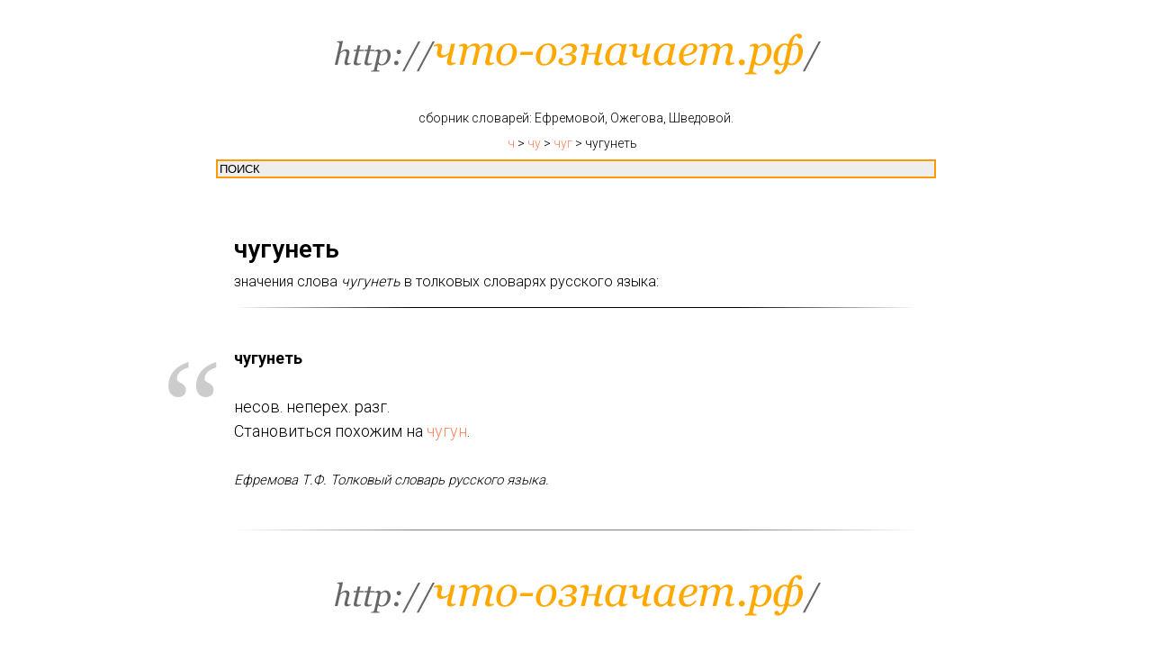

--- FILE ---
content_type: text/css
request_url: https://xn----8sbauh0beb7ai9bh.xn--p1ai/files/blocks-2.12.css
body_size: 880137
content:
@import url(https://fonts.googleapis.com/css?family=Roboto:300,400,500,600,700&subset=latin,cyrillic);.t-body{margin:0}#allrecords{-webkit-font-smoothing:antialiased;background-color:none}#allrecords a{color:#ff8562;text-decoration:none}#allrecords a[href^=tel]{color:inherit;text-decoration:none}#allrecords ol{padding-left:22px}#allrecords ul{padding-left:20px}#allrecords b,#allrecords strong{font-weight:700}@media print{body,html{min-width:1200px;max-width:1200px;padding:0;margin:0 auto;border:none}}.t-text{font-family:'Roboto',Arial,sans-serif;font-weight:300;color:#000}.t-text_xs{font-size:15px;line-height:1.55}.t-text_sm{font-size:18px;line-height:1.55}.t-text_md{font-size:20px;line-height:1.55}.t-text_lg{font-size:22px;line-height:1.55}.t-text_weight_plus{font-weight:400}.t-text-impact{font-family:'Roboto',Arial,sans-serif;font-weight:300;color:#000}.t-text-impact_xs{font-size:26px;line-height:1.5}.t-text-impact_sm{font-size:32px;line-height:1.35}.t-text-impact_md{font-size:38px;line-height:1.35}.t-text-impact_lg{font-size:42px;line-height:1.23}.t-name{font-family:'Roboto',Arial,sans-serif;font-weight:600;color:#000}.t-name_xs{font-size:16px;line-height:1.35}.t-name_sm{font-size:18px;line-height:1.35}.t-name_md{font-size:20px;line-height:1.35}.t-name_lg{font-size:22px;line-height:1.35}.t-name_xl{font-size:24px;line-height:1.35}.t-heading{font-family:'Roboto',Arial,sans-serif;font-weight:600;color:#000}.t-heading_xs{font-size:26px;line-height:1.23}.t-heading_sm{font-size:28px;line-height:1.17}.t-heading_md{font-size:30px;line-height:1.17}.t-heading_lg{font-size:32px;line-height:1.17}.t-title{font-family:'Roboto',Arial,sans-serif;font-weight:600;color:#000}.t-title_xxs{font-size:36px;line-height:1.23}.t-title_xs{font-size:42px;line-height:1.23}.t-title_sm{font-size:48px;line-height:1.23}.t-title_md{font-size:52px;line-height:1.23}.t-title_lg{font-size:64px;line-height:1.23}.t-title_xl{font-size:72px;line-height:1.17}.t-title_xxl{font-size:82px;line-height:1.17}.t-descr{font-family:'Roboto',Arial,sans-serif;font-weight:300;color:#000}.t-descr_xxs{font-size:14px;line-height:1.55}.t-descr_xs{font-size:16px;line-height:1.55}.t-descr_sm{font-size:18px;line-height:1.55}.t-descr_md{font-size:20px;line-height:1.55}.t-descr_lg{font-size:22px;line-height:1.55}.t-descr_xl{font-size:24px;line-height:1.5}.t-descr_xxl{font-size:26px;line-height:1.45}.t-descr_xxxl{font-size:30px;line-height:1.45;letter-spacing:.45}.t-uptitle{font-family:'Roboto',Arial,sans-serif;font-weight:600;color:#000;letter-spacing:2.5px}.t-uptitle_xs{font-size:12px}.t-uptitle_sm{font-size:14px}.t-uptitle_md{font-size:16px}.t-uptitle_lg{font-size:18px}.t-uptitle_xl{font-size:20px;letter-spacing:2px}.t-uptitle_xxl{font-size:22px;letter-spacing:2px}.t-uptitle_xxxl{font-size:24px;letter-spacing:2px}@media screen and (max-width:1200px){.t-text_xs{font-size:14px}.t-text_sm{font-size:16px}.t-text_md{font-size:18px}.t-text_lg{font-size:20px}.t-text-impact_md{font-size:30px}.t-descr_xxs{font-size:12px}.t-descr_xs{font-size:14px}.t-descr_sm{font-size:16px}.t-descr_md{font-size:18px}.t-descr_lg{font-size:20px}.t-descr_xl{font-size:22px}.t-descr_xxl{font-size:22px}.t-descr_xxxl{font-size:26px}.t-uptitle_md{font-size:14px}.t-uptitle_lg{font-size:16px}.t-uptitle_xl{font-size:18px}.t-uptitle_xxl{font-size:20px}.t-uptitle_xxxl{font-size:22px}.t-title_xxs{font-size:32px}.t-title_xs{font-size:38px}.t-title_sm{font-size:44px}.t-title_md{font-size:48px}.t-title_lg{font-size:60px}.t-title_xl{font-size:68px}.t-title_xxl{font-size:78px}.t-name_xs{font-size:14px}.t-name_sm{font-size:16px}.t-name_md{font-size:18px}.t-name_lg{font-size:20px}.t-name_xl{font-size:22px}.t-heading_xs{font-size:24px}.t-heading_sm{font-size:26px}.t-heading_md{font-size:28px}.t-heading_lg{font-size:30px}}@media screen and (max-width:640px){.t-text_xs{font-size:12px;line-height:1.45}.t-text_sm{font-size:14px;line-height:1.45}.t-text_md{font-size:16px;line-height:1.45}.t-text_lg{font-size:18px;line-height:1.45}.t-text-impact_sm{font-size:22px}.t-text-impact_md{font-size:26px}.t-text-impact_lg{font-size:28px}.t-descr_xs{font-size:12px;line-height:1.45}.t-descr_sm{font-size:14px;line-height:1.45}.t-descr_md{font-size:16px;line-height:1.45}.t-descr_lg{font-size:18px;line-height:1.45}.t-descr_xl{font-size:20px;line-height:1.4}.t-descr_xxl{font-size:20px}.t-descr_xxxl{font-size:22px}.t-uptitle_xs{font-size:10px}.t-uptitle_sm{font-size:10px}.t-uptitle_md{font-size:12px}.t-uptitle_lg{font-size:14px}.t-uptitle_xl{font-size:16px}.t-uptitle_xxl{font-size:18px}.t-uptitle_xxxl{font-size:20px}.t-title_xxs{font-size:28px}.t-title_xs{font-size:30px}.t-title_sm{font-size:30px}.t-title_md{font-size:30px}.t-title_lg{font-size:30px}.t-title_xl{font-size:32px}.t-title_xxl{font-size:36px}.t-name_xs{font-size:12px}.t-name_sm{font-size:14px}.t-name_md{font-size:16px}.t-name_lg{font-size:18px}.t-name_xl{font-size:20px}.t-heading_xs{font-size:22px}.t-heading_sm{font-size:24px}.t-heading_md{font-size:24px}.t-heading_lg{font-size:26px}}@media screen and (max-width:480px){.t-title_xl{font-size:30px}.t-title_xxl{font-size:30px}}.t-records{-webkit-font_smoothing:antialiased;background-color:none}.t-records a{color:#ff8562;text-decoration:none}.t-records a[href^=tel]{color:inherit;text-decoration:none}.t-records ol{padding-left:22px;margin-top:0;margin-bottom:10px}.t-records ul{padding-left:20px;margin-top:0;margin-bottom:10px}.t-cover{height:700px;width:100%;-webkit-background-size:cover;-moz-background-size:cover;-o-background-size:cover;background-size:cover;background-color:#000;background-repeat:no-repeat;background-position:center center;text-align:center;vertical-align:middle;position:relative;background-attachment:fixed;overflow:hidden}.t-cover__carrier{height:700px;width:100%;background-size:cover;-webkit-background-size:cover;-moz-background-size:cover;-o-background-size:cover;background-repeat:no-repeat;background-position:center center;text-align:center;vertical-align:middle;position:relative;background-attachment:fixed;transform:translate3d(0,0,0);-webkit-transform:translate3d(0,0,0);-moz-transform:unset}@supports (-ms-ime-align:auto){.t-cover__carrier{transform:unset}}.t-cover__carrier.loading{opacity:0}.t-cover__carrier[data-content-cover-bg=""].loading{opacity:1!important}.t-cover__carrier.loaded{opacity:1;transition:opacity 700ms}@media screen and (max-device-width:1024px){.t-cover{background-attachment:scroll}.t-cover__carrier{background-attachment:scroll}}@media print{.t-cover{background-attachment:scroll}.t-cover__carrier{background-attachment:scroll}}.t-cover__filter{height:700px;width:100%;position:absolute;top:0;left:0}.t-cover .t-container,.t-cover .t-container_100,.t-cover .t-container_10,.t-cover .t-container_8{position:absolute;top:0;left:0;bottom:0;right:0}.t-cover__wrapper{height:700px;display:table-cell;width:1200px}.t-cover__wrapper span.space{display:inline-block;height:100%;width:1px}@media screen and (max-width:640px){.t-cover{height:400px;background-attachment:fixed}.t-cover__carrier{background-attachment:scroll!important;background-size:cover;background-position:center center}.t-cover__filter{height:400px}.t-cover__wrapper{height:400px}}@-webkit-keyframes t-arrow-bottom{0%{-moz-transform:translateY(0);-ms-transform:translateY(0);-webkit-transform:translateY(0);-o-transform:translateY(0);transform:translateY(0)}50%{-moz-transform:translateY(-7px);-ms-transform:translateY(-7px);-webkit-transform:translateY(-7px);-o-transform:translateY(-7px);transform:translateY(-7px)}55%{-moz-transform:translateY(-7px);-ms-transform:translateY(-7px);-webkit-transform:translateY(-7px);-o-transform:translateY(-7px);transform:translateY(-7px)}100%{-moz-transform:translateY(0);-ms-transform:translateY(0);-webkit-transform:translateY(0);-o-transform:translateY(0);transform:translateY(0)}}@keyframes t-arrow-bottom{0%{-moz-transform:translateY(0);-ms-transform:translateY(0);-webkit-transform:translateY(0);-o-transform:translateY(0);transform:translateY(0)}50%{-moz-transform:translateY(-7px);-ms-transform:translateY(-7px);-webkit-transform:translateY(-7px);-o-transform:translateY(-7px);transform:translateY(-7px)}55%{-moz-transform:translateY(-7px);-ms-transform:translateY(-7px);-webkit-transform:translateY(-7px);-o-transform:translateY(-7px);transform:translateY(-7px)}100%{-moz-transform:translateY(0);-ms-transform:translateY(0);-webkit-transform:translateY(0);-o-transform:translateY(0);transform:translateY(0)}}.t-cover__arrow-wrapper_animated{animation:t-arrow-bottom 1.7s infinite ease}.t-cover__arrow{position:absolute;z-index:9;bottom:40px;right:0;left:0;text-align:center}.t-cover__arrow-wrapper{display:inline-block;-webkit-transition:all ease-in-out 0.2s;-moz-transition:all ease-in-out 0.2s;-o-transition:all ease-in-out 0.2s;transition:all ease-in-out 0.2s;cursor:pointer}.t-cover__arrow-wrapper:hover{opacity:.7}.t-cover__arrow-svg{fill:#fff}@media screen and (max-width:640px){.t-cover__arrow_mobile{-moz-transform:scale(.7);-ms-transform:scale(.7);-webkit-transform:scale(.7);-o-transform:scale(.7);transform:scale(.7)}.t-cover__arrow{bottom:14px}}.t-btn{display:inline-block;font-family:'Roboto',Arial,sans-serif;height:60px;border:0 none;font-size:16px;padding-left:60px;padding-right:60px;text-align:center;white-space:nowrap;vertical-align:middle;font-weight:700;background-image:none;cursor:pointer;-webkit-appearance:none;-webkit-user-select:none;-moz-user-select:none;-ms-user-select:none;-o-user-select:none;user-select:none;-webkit-box-sizing:border-box;-moz-box-sizing:border-box;box-sizing:border-box}.t-btn td{vertical-align:middle}.t-btn_sending{opacity:.5}@media screen and (max-width:640px){.t-btn{white-space:normal;padding-left:30px;padding-right:30px}}.t-btn_xs{height:35px;font-size:13px;padding-left:15px;padding-right:15px}.t-btn_sm{height:45px;font-size:14px;padding-left:30px;padding-right:30px}.t-btn_lg{height:60px;font-size:22px;padding-left:70px;padding-right:70px}.t-btn_xl{height:80px;font-size:26px;padding-left:80px;padding-right:80px}.t-btn_xxl{height:100px;font-size:30px;padding-left:90px;padding-right:90px}@media screen and (max-width:640px){.t-btn_sm{padding-left:20px;padding-right:20px}.t-btn_lg{font-size:18px;padding-left:40px;padding-right:40px}.t-btn_xl{font-size:22px;padding-left:50px;padding-right:50px}.t-btn_xxl{font-size:26px;padding-left:60px;padding-right:60px}}.t-submit{font-family:'Roboto',Arial,sans-serif;text-align:center;height:60px;border:0 none;font-size:16px;padding-left:60px;padding-right:60px;-webkit-appearance:none;font-weight:700;white-space:nowrap;background-image:none;cursor:pointer;margin:0;-webkit-box-sizing:border-box;-moz-box-sizing:border-box;box-sizing:border-box;outline:none;background:transparent}.t-submit_sending{opacity:.5}@media screen and (max-width:640px){.t-submit{white-space:normal;padding-left:30px;padding-right:30px}}.t-input{margin:0;font-family:'Roboto',Arial,sans-serif;font-size:100%;height:60px;padding:0 20px;font-size:16px;line-height:1.33;width:100%;border:0 none;-webkit-box-sizing:border-box;-moz-box-sizing:border-box;box-sizing:border-box;outline:none;-webkit-appearance:none;border-radius:0}.t-input::-moz-focus-inner{padding:0;border:0}.t-input_bbonly{outline:none;padding-left:0!important;padding-right:0!important;border-top:0!important;border-right:0!important;border-left:0!important;background-color:transparent!important;border-radius:0!important;border-bottom:1px solid}.t-input_pvis{padding:26px 20px 10px 20px}.t-input__vis-ph{font-size:16px;font-family:'Roboto',Arial,sans-serif;line-height:1;opacity:.5;position:absolute;left:20px;top:22px;height:16px;-webkit-transform:translateZ(0);transform:translateZ(0);-webkit-transition:transform 0.2s linear;transition:transform 0.2s linear;-webkit-transform-origin:left;transform-origin:left;pointer-events:none;white-space:nowrap}.t-input:focus~.t-input__vis-ph,.t-input_has-content+.t-input__vis-ph{-webkit-transform:translateY(-12px) scale(.7);transform:translateY(-12px) scale(.7)}.t-input:invalid{box-shadow:none}.t-input-group_cb div[data-customstyle=yes]{display:inline;vertical-align:middle}.t-form_bbonly .t-input__vis-ph{left:0px!important}.t-form_bbonly .js-error-control-box .t-input__vis-ph{left:10px!important}.t-select{width:100%;box-sizing:border-box;cursor:pointer;height:60px;padding:0 45px 0 20px;font-family:'Roboto',Arial,sans-serif;font-size:16px;line-height:1.33;outline:0;border:0;border-radius:0;background:transparent;-webkit-appearance:none;appearance:none;-moz-appearance:none}.t-select_bbonly{outline:none;padding-left:0!important;padding-right:0!important;border-top:0!important;border-right:0!important;border-left:0!important;background-color:transparent!important;border-radius:0!important}.t-select_bbonly option{color:#000;background-color:#fff}.t-select__wrapper{position:relative}.t-select__wrapper:after{content:' ';width:0;height:0;border-style:solid;border-width:6px 5px 0 5px;border-color:#000 transparent transparent transparent;position:absolute;right:20px;top:0;bottom:0;margin:auto;pointer-events:none}.t-select::-ms-expand{width:0;height:0;opacity:0}.t-select__wrapper_bbonly::after{right:0px!important}.t-checkbox__control{display:block;position:relative;cursor:pointer}.t-checkbox__control .t-checkbox{position:absolute;z-index:-1;opacity:0}.t-checkbox__indicator{position:relative;display:inline-block;vertical-align:middle;height:20px;width:20px;border:2px solid #000;box-sizing:border-box;margin-right:10px;-webkit-transition:all 0.2s;transition:all 0.2s;opacity:.6}.t-checkbox__indicator:after{content:'';position:absolute;display:none;left:6px;top:2px;width:3px;height:8px;border:solid #000;border-width:0 2px 2px 0;transform:rotate(45deg)}.t-checkbox__control .t-checkbox:checked~.t-checkbox__indicator{opacity:1}.t-checkbox__control .t-checkbox:checked~.t-checkbox__indicator:after{display:block}.t-checkbox__labeltext,.t-checkbox__labeltext div{display:inline}.t-checkboxes__wrapper .t-checkbox__control{margin:10px 0}.t-radio{position:absolute;z-index:-1;opacity:0}.t-radio__control{display:table;position:relative;cursor:pointer;margin:0 0 10px 0}.t-radio__control:first-child{margin:3px 0 10px 0}.t-radio__control:last-child{margin:0 0 0 0}.t-radio__indicator{position:relative;display:inline-block;vertical-align:middle;height:20px;width:20px;border-color:#000;border-style:solid;border-width:2px;box-sizing:border-box;border-radius:50%;margin-right:10px;-webkit-transition:all 0.2s;transition:all 0.2s;opacity:.6}.t-radio__indicator:after{content:'';width:10px;height:10px;background:#000;border-radius:50%;position:absolute;top:0;bottom:0;left:0;right:0;margin:auto;opacity:0;-webkit-transition:all 0.2s;transition:all 0.2s}.t-radio__control .t-radio:checked~.t-radio__indicator:after{opacity:1}.t-radio__control .t-radio:checked~.t-radio__indicator{opacity:1}.t-inputquantity{width:70px;text-align:center;margin-left:.5rem;margin-right:.5rem}.t-inputquantity__btn{font-size:26px;cursor:pointer;margin-left:.5rem;margin-right:.5rem;-webkit-user-select:none;-moz-user-select:none;-khtml-user-select:none;-ms-user-select:none}.t-form .uploadcare-widget-button{background:#333;font-family:'Roboto',Arial,sans-serif;line-height:1.4;font-size:14px}.t-form .uploadcare-widget-button:hover{background:#444}.t-input-title{display:block;vertical-align:middle;height:100%;padding-right:10px}.t-input-subtitle{display:block;vertical-align:middle;height:100%;padding-right:10px}.t-form__bottom-text{margin-top:30px;text-align:center}.t-input-error{display:none;color:red;font-family:'Roboto',Arial,sans-serif;font-size:13px;margin-top:5px}.t-form .js-error-control-box .t-input-error{display:block}.t-form .js-error-control-box .t-input,.t-form .js-error-control-box .t-checkbox__control,.t-form .js-error-control-box .t-checkboxes__wrapper,.t-form .js-error-control-box .t-select__wrapper,.t-form .js-error-control-box .t-radio__wrapper,.t-form .js-error-control-box .uploadcare-widget{border:1px solid red!important}.t-form .js-error-control-box .t-checkboxes__wrapper,.t-form .js-error-control-box .t-radio__wrapper,.t-form .js-error-control-box .t-checkbox__control{padding:10px}.t-form .js-error-control-box .t-checkboxes__wrapper .t-checkbox__control{border:none!important;padding:0}.t-form .js-error-control-box .t-input.t-input_bbonly{padding-left:10px!important}.t-form__errorbox-bottom{display:none}.t-form__errorbox-wrapper{background:#F95D51;padding:10px;text-align:center;margin-bottom:20px;font-family:'Roboto',Arial,sans-serif}.t-form__errorbox-text{color:#fff;box-sizing:border-box;padding:0 10px 10px 10px;font-family:'Roboto',Arial,sans-serif}.t-form__errorbox-item{padding-top:10px;display:none;font-family:'Roboto',Arial,sans-serif}.t-form__successbox{text-align:center;background:#62C584;color:#fff;padding:20px;margin-bottom:20px;font-family:'Roboto',Arial,sans-serif}@keyframes t-submit-spinner{to{transform:rotate(360deg)}}.t-form .t-submit{position:relative}.t-form .t-submit.t-btn_sending,.t-btn.t-btn_sending{color:transparent!important}.t-form .t-btn_sending:before,.t-btn.t-btn_sending:before{content:'';box-sizing:border-box;position:absolute;top:50%;left:50%;width:30px;height:30px;margin-top:-15px;margin-left:-15px;border-radius:50%;border:2px solid #ccc;border-top-color:#333;animation:t-submit-spinner .6s linear infinite}.t-btntext{font-family:'Roboto',Arial,sans-serif;color:#000;font-size:20px;line-height:1.55;font-weight:700;text-decoration:none;cursor:pointer;display:inline-block}.t-btntext_sm{font-size:16px}.t-btntext_lg{font-size:24px}.t-uppercase.t-btntext{font-size:16px}.t-uppercase.t-btntext_sm{font-size:14px}.t-uppercase.t-btntext_lg{font-size:20px}.t-btntext:after{content:"\00a0→";font-family:Arial,Helvetica,sans-serif}@media screen and (max-width:640px){.t-btntext_lg{font-size:20px}}@media screen and (max-width:1200px){.t-screenmin-1200px{display:none}}@media screen and (max-width:980px){.t-screenmin-980px{display:none}}@media screen and (max-width:640px){.t-screenmin-640px{display:none}}@media screen and (max-width:480px){.t-screenmin-480px{display:none}}@media screen and (max-width:320px){.t-screenmin-320px{display:none}}@media screen and (min-width:321px){.t-screenmax-320px{display:none}}@media screen and (min-width:481px){.t-screenmax-480px{display:none}}@media screen and (min-width:641px){.t-screenmax-640px{display:none}}@media screen and (min-width:981px){.t-screenmax-980px{display:none}}@media screen and (min-width:1201px){.t-screenmax-1200px{display:none}}.t-hidden{display:none}.t-opacity_50{filter:alpha(opacity=50);KHTMLOpacity:.5;MozOpacity:.5;opacity:.5}.t-opacity_70{filter:alpha(opacity=70);KHTMLOpacity:.7;MozOpacity:.7;opacity:.7}.t-uppercase{text-transform:uppercase}.t-align_center{text-align:center}.t-align_left{text-align:left}.t-align_right{text-align:right}.t-margin_auto{margin-left:auto;margin-right:auto}.t-valign_middle{vertical-align:middle}.t-valign_top{vertical-align:top}.t-valign_bottom{vertical-align:bottom}.t-margin_left_auto{margin-right:0;margin-left:auto}.yashare-style .b-share-btn__facebook,.yashare-style .b-share-btn__twitter,.yashare-style .b-share-btn__vkontakte{background-color:transparent!important}.yashare-style .b-share__link{-webkit-border-radius:0px!important;border-radius:0px!important}.yashare-style-black-white .b-share-btn__wrap{background-color:#000!important;padding:5px!important}.yashare-style-transp-white .b-share-btn__wrap{padding:5px!important}.yashare-style-transp-white .b-share-counter{color:#fff;font-weight:700}.yashare-style-white-black .b-share-btn__wrap{background-color:#fff!important;padding:5px!important}.yashare-style-white-black .b-share-icon{background-image:url(//static.tildacdn.com/img/b-share_counter_large_white.png)!important}.yashare-style-transp-black .b-share-btn__wrap{padding:5px!important}.yashare-style-transp-black .b-share-icon{background-image:url(//static.tildacdn.com/img/b-share_counter_large_white.png)!important}.yashare-style-transp-black .b-share-counter{color:#000;font-weight:700}.ya-share2 ul{padding-left:0px!important}.carousel{position:relative}.carousel ol{padding-left:0px!important}.carousel-inner{position:relative;width:100%;overflow:hidden}.carousel-inner>.item{position:relative;display:none;-webkit-transition:0.6s ease-in-out left;transition:0.6s ease-in-out left}.carousel-inner>.item>img,.carousel-inner>.item>a>img{display:block;height:auto;line-height:1}.carousel-inner .widthauto{width:auto;max-width:100%;vertical-align:middle}.carousel-inner>.active,.carousel-inner>.next,.carousel-inner>.prev{display:block}.carousel-inner>.active{left:0}.carousel-inner>.next,.carousel-inner>.prev{position:absolute;top:0;width:100%}.carousel-inner>.next{left:100%}.carousel-inner>.prev{left:-100%}.carousel-inner>.next.left,.carousel-inner>.prev.right{left:0}.carousel-inner>.active.left{left:-100%}.carousel-inner>.active.right{left:100%}.carousel-control{position:absolute;top:0;bottom:0;left:0;width:15%;opacity:.2;filter:alpha(opacity=20)}.carousel-control.right{right:0;left:auto}.carousel-control .carousel-control-left{position:absolute;top:48%;z-index:5;display:inline-block;left:20%;height:34px;width:21px;background:url(//static.tildacdn.com/img/aboutSliderControls.png) no-repeat}.carousel-control .carousel-control-left-white{position:absolute;top:48%;z-index:5;display:inline-block;left:20%;height:34px;width:21px;background:url(//static.tildacdn.com/img/aboutSliderControls_white.png) no-repeat}.carousel-control .carousel-control-right{position:absolute;top:48%;z-index:5;display:inline-block;right:20%;height:34px;width:21px;background:url(//static.tildacdn.com/img/aboutSliderControls.png) no-repeat;background-position:left bottom}.carousel-control .carousel-control-right-white{position:absolute;top:48%;z-index:5;display:inline-block;right:20%;height:34px;width:21px;background:url(//static.tildacdn.com/img/aboutSliderControls_white.png) no-repeat;background-position:left bottom}.carousel-indicators{position:absolute;bottom:10px;left:50%;z-index:15;width:60%;padding-left:0;margin-left:-30%;text-align:center;list-style:none}.carousel-indicators.dotsbottom{bottom:-60px}.carousel-indicators li{display:inline-block;width:10px;height:10px;margin:1px;margin-left:5px;margin-right:5px;text-indent:-999px;cursor:pointer;background-color:#000;border:none;border-radius:10px}.carousel-indicators .active{width:10px;height:10px;margin:0;margin-left:4px;margin-right:4px;border:1px solid #000;border-radius:10px;background-color:transparent}.carousel-indicators li.white{background-color:#fff}.carousel-indicators li.white.active{border:1px solid #fff;border-radius:10px;background-color:transparent}.carousel-caption-imgs h6{font-family:'Roboto',Arial,sans-serif;color:#000;font-weight:400;font-size:14px;line-height:28px;padding-top:28px;padding-bottom:0;text-align:center}.carousel-caption-imgs p{font-family:'Roboto',Arial,sans-serif;color:#000;font-size:14px;line-height:28px;padding-top:14px;padding-bottom:14px;text-align:center}.carousel-title{font-family:'Roboto',Arial,sans-serif;color:#000;font-size:18px;line-height:28px;padding-top:36px;padding-bottom:14px;text-align:center}.carousel-descr{font-family:'Roboto',Arial,sans-serif;color:#000;font-size:14px;line-height:28px;padding-top:14px;padding-bottom:14px;text-align:center}@media screen and (min-width:768px){.carousel-indicators{bottom:20px}}.clearfix:before,.clearfix:after{display:table;content:" "}.clearfix:after{clear:both}.center-block{display:block;margin-right:auto;margin-left:auto}@media screen and (max-width:960px){.carousel-control .carousel-control-left{left:10%}.carousel-control .carousel-control-left-white{left:10%}.carousel-control .carousel-control-right{right:10%}.carousel-control .carousel-control-right-white{right:10%}}.t-tttlabel{background-color:#000;color:#fff;width:100%;height:70px;font-family:Arial;font-size:14px}.t-tttlabel:hover .t-tttlabel__wrapper{opacity:1}.t-tttlabel_white{background-color:#fff;color:#000}.t-tttlabel_gray{background-color:#eee;color:#000}.t-tttlabel__wrapper{display:table;height:30px;width:270px;margin:0 auto;padding-top:20px;opacity:.4}.t-tttlabel__txtleft{display:table-cell;width:120px;height:30px;vertical-align:middle;text-align:right;padding-right:12px;font-weight:300;font-size:12px}.t-tttlabel__wrapimg{display:table-cell;width:30px;height:30px;vertical-align:middle}.t-tttlabel__img{width:30px;height:30px;vertical-align:middle}.t-tttlabel__txtright{display:table-cell;width:120px;height:30px;vertical-align:middle;padding-left:12px;font-weight:500;letter-spacing:2px}.t-tttlabel__link{color:#fff;text-decoration:none;vertical-align:middle}.t-tttlabel_white .t-tttlabel__link,.t-tttlabel_gray .t-tttlabel__link{color:#000}.t-tttlabel-free{padding:35px 0 45px;height:auto;text-align:center}.t-tttlabel-free__main{max-width:340px;display:block;margin:0 auto;line-height:1.4;letter-spacing:.2px;color:inherit;opacity:.4}.t-tttlabel-free__links-wr{display:table;margin:30px auto 0}.t-tttlabel-free__txt-link{display:table-cell;padding:0 15px;font-size:13px;text-decoration:none;color:inherit;opacity:.25}.t-tttlabel-free__txt-link:hover,.t-tttlabel-free__main:hover{opacity:1}@media screen and (max-width:640px){.t-tttlabel-free__txt-link{display:block;padding:5px 30px}.t-tttlabel-free__main{opacity:.7}.t-tttlabel-free__txt-link{opacity:.4}}.t-carousel{position:relative}.t-carousel__inner{position:relative;overflow:hidden;margin:0 auto}.t-carousel__slides{position:relative}.t-carousel__inner>.t-carousel__item{position:relative;display:none;-webkit-transition:0 ease-in-out left;-moz-transition:0 ease-in-out left;-o-transition:0 ease-in-out left;transition:0 ease-in-out left}.t-carousel__inner>.t-carousel__item.t-carousel__animation_fast{-webkit-transition:.3s ease-in-out left;-moz-transition:.3s ease-in-out left;-o-transition:.3s ease-in-out left;transition:.3s ease-in-out left}.t-carousel__inner>.t-carousel__item.t-carousel__animation_slow{-webkit-transition:.6s ease-in-out left;-moz-transition:.6s ease-in-out left;-o-transition:.6s ease-in-out left;transition:.6s ease-in-out left}.t-carousel__item__wrapper{position:relative;margin:0 auto}.t-carousel__item__img{background-size:contain;background-repeat:no-repeat;background-position:center;position:absolute;top:0;right:0;bottom:0;left:0}.t-carousel_cover .t-carousel__item__img{background-size:cover}.t-carousel__inner>.active,.t-carousel__inner>.next,.t-carousel__inner>.prev{display:block}.t-carousel__inner>.active{left:0}.t-carousel__inner>.next,.t-carousel__inner>.prev{position:absolute;top:0;width:100%}.t-carousel__inner>.next{left:100%}.t-carousel__inner>.prev{left:-100%}.t-carousel__inner>.next.left,.t-carousel__inner>.prev.right{left:0}.t-carousel__inner>.active.left{left:-100%}.t-carousel__inner>.active.right{left:100%}.t-carousel__arrows__container{position:absolute;top:0;left:0;right:0;bottom:0;margin:0 auto;pointer-events:none;filter:progid:DXImageTransform.Microsoft.AlphaImageLoader(src='[data-uri]',sizingMethod='scale');background:none!important}.t-carousel__arrow_outsidesmall .t-carousel__arrow__wrapper_left{left:16px}.t-carousel__arrow_outsidesmall .t-carousel__arrow__wrapper_right{right:16px}.t-carousel__arrow_outsidemiddle .t-carousel__arrow__wrapper_left{left:20px}.t-carousel__arrow_outsidemiddle .t-carousel__arrow__wrapper_right{right:20px}.t-carousel__control{position:absolute;top:0;bottom:0;left:0;width:15%;-webkit-transition:all ease-in-out 0.3s;-moz-transition:all ease-in-out 0.3s;-o-transition:all ease-in-out 0.3s;transition:all ease-in-out 0.3s;pointer-events:auto}.t-carousel__control:hover{opacity:.6}.t-carousel__arrow{width:34px;height:34px;background:transparent;-moz-transform:rotate(45deg);-ms-transform:rotate(45deg);-webkit-transform:rotate(45deg);-o-transform:rotate(45deg);transform:rotate(45deg)}.t-carousel__arrow.t-carousel__arrow_small{width:20px;height:20px}.t-carousel__arrow.t-carousel__arrow_large{width:54px;height:54px}.t-carousel__arrow__wrapper{-moz-transform:translateY(-50%);-ms-transform:translateY(-50%);-webkit-transform:translateY(-50%);-o-transform:translateY(-50%);transform:translateY(-50%);position:absolute;top:50%}.t-carousel__arrow__wrapper_left{left:30px}.t-carousel__arrow__wrapper_right{right:30px}.t-carousel__arrow_right{border-top:3px solid;border-right:3px solid}.t-carousel__arrow_right.t-carousel__arrow_light{border-top:1px solid;border-right:1px solid}.t-carousel__arrow_right.t-carousel__arrow_bold{border-top:6px solid;border-right:6px solid}.t-carousel__arrow_left{border-left:3px solid;border-bottom:3px solid}.t-carousel__arrow_left.t-carousel__arrow_light{border-left:1px solid;border-bottom:1px solid}.t-carousel__arrow_left.t-carousel__arrow_bold{border-left:6px solid;border-bottom:6px solid}.t-carousel__control.right{right:0;left:auto}@media screen and (max-width:768px){.t-carousel__control .t-carousel__arrow{width:12px;height:12px}.t-carousel-control{width:10%}.t-carousel__arrow__left{left:15px}.t-carousel__arrow__right{right:15px}}.t-carousel__indicators.carousel-indicators{z-index:15;text-align:center;list-style:none;position:relative;padding-left:0!important;margin:0 auto;padding:20px 0;bottom:auto;left:auto}.t-carousel__indicators.t-carousel__indicators_light{padding:15px 0 18px}.t-carousel__indicators.t-carousel__indicators_bold{padding:24px 0 21px}.t-carousel__indicators .t-carousel__indicator{display:inline-block;width:8px;height:8px;margin:0 6px;text-indent:-999px;cursor:pointer;background-color:#222;border:none;border-radius:10px;opacity:.4;-webkit-transition:.2s ease-in-out opacity;-moz-transition:.2s ease-in-out opacity;-o-transition:.2s ease-in-out opacity;transition:.2s ease-in-out opacity}@media screen and (max-width:640px){.t-carousel__indicators.carousel-indicators,.t-carousel__indicators.t-carousel__indicators_light,.t-carousel__indicators.t-carousel__indicators_bold{padding:15px 0}}.t-carousel__indicators.t-carousel__indicators_light .t-carousel__indicator{width:4px;height:4px;margin:0 5px}.t-carousel__indicators.t-carousel__indicators_bold .t-carousel__indicator{width:10px;height:10px;margin:0 6px}.t-carousel__indicators .t-carousel__indicator:hover{opacity:.8}.t-carousel__indicators .t-carousel__indicator.active{opacity:1}.t-carousel__indicators.t-carousel__indicators_inside{position:absolute;bottom:0;left:0;right:0}.t-carousel__caption-inside{display:none}.t-carousel__caption_wrapper{border-top:1px solid #eee;padding:14px 0}.t-carousel__descr{margin-top:5px;color:#777}.t-mbfix{opacity:.01;-webkit-transform:translateX(0);-ms-transform:translateX(0);transform:translateX(0);position:fixed;width:100%;height:500px;background-color:white;top:0;left:0;z-index:10000;-webkit-transition:all 0.1s ease;transition:all 0.1s ease}.t-mbfix_hide{-webkit-transform:translateX(3000px);-ms-transform:translateX(3000px);transform:translateX(3000px)}.r_anim{-webkit-transition:opacity 0.5s;transition:opacity 0.5s}.r_hidden{opacity:0}.r_showed{opacity:1}img:not([src]){visibility:hidden}.t-rec_pt_0{padding-top:0}.t-rec_pt_15{padding-top:15px}.t-rec_pt_30{padding-top:30px}.t-rec_pt_45{padding-top:45px}.t-rec_pt_60{padding-top:60px}.t-rec_pt_75{padding-top:75px}.t-rec_pt_90{padding-top:90px}.t-rec_pt_105{padding-top:105px}.t-rec_pt_120{padding-top:120px}.t-rec_pt_135{padding-top:135px}.t-rec_pt_150{padding-top:150px}.t-rec_pt_165{padding-top:165px}.t-rec_pt_180{padding-top:180px}.t-rec_pt_195{padding-top:195px}.t-rec_pt_210{padding-top:210px}.t-rec_pb_0{padding-bottom:0}.t-rec_pb_15{padding-bottom:15px}.t-rec_pb_30{padding-bottom:30px}.t-rec_pb_45{padding-bottom:45px}.t-rec_pb_60{padding-bottom:60px}.t-rec_pb_75{padding-bottom:75px}.t-rec_pb_90{padding-bottom:90px}.t-rec_pb_105{padding-bottom:105px}.t-rec_pb_120{padding-bottom:120px}.t-rec_pb_135{padding-bottom:135px}.t-rec_pb_150{padding-bottom:150px}.t-rec_pb_165{padding-bottom:165px}.t-rec_pb_180{padding-bottom:180px}.t-rec_pb_195{padding-bottom:195px}.t-rec_pb_210{padding-bottom:210px}@media screen and (max-width:480px){.t-rec_pt_0{padding-top:0}.t-rec_pt_15{padding-top:15px}.t-rec_pt_30{padding-top:30px}.t-rec_pt_45{padding-top:45px}.t-rec_pt_60{padding-top:60px}.t-rec_pt_75{padding-top:75px}.t-rec_pt_90{padding-top:90px}.t-rec_pt_105{padding-top:90px}.t-rec_pt_120{padding-top:90px!important}.t-rec_pt_135{padding-top:90px!important}.t-rec_pt_150{padding-top:90px!important}.t-rec_pt_165{padding-top:90px!important}.t-rec_pt_180{padding-top:120px!important}.t-rec_pt_195{padding-top:120px!important}.t-rec_pt_210{padding-top:120px!important}.t-rec_pb_0{padding-bottom:0}.t-rec_pb_15{padding-bottom:15px}.t-rec_pb_30{padding-bottom:30px}.t-rec_pb_45{padding-bottom:45px}.t-rec_pb_60{padding-bottom:60px}.t-rec_pb_75{padding-bottom:75px}.t-rec_pb_90{padding-bottom:90px}.t-rec_pb_105{padding-bottom:90px}.t-rec_pb_120{padding-bottom:90px!important}.t-rec_pb_135{padding-bottom:90px!important}.t-rec_pb_150{padding-bottom:90px!important}.t-rec_pb_165{padding-bottom:90px!important}.t-rec_pb_180{padding-bottom:120px!important}.t-rec_pb_195{padding-bottom:120px!important}.t-rec_pb_210{padding-bottom:120px!important}}@media screen and (max-width:480px){.t-rec_pt-res-480_0{padding-top:0!important}.t-rec_pt-res-480_15{padding-top:15px!important}.t-rec_pt-res-480_30{padding-top:30px!important}.t-rec_pt-res-480_45{padding-top:45px!important}.t-rec_pt-res-480_60{padding-top:60px!important}.t-rec_pt-res-480_75{padding-top:75px!important}.t-rec_pt-res-480_90{padding-top:90px!important}.t-rec_pt-res-480_105{padding-top:105px!important}.t-rec_pt-res-480_120{padding-top:120px!important}.t-rec_pt-res-480_135{padding-top:135px!important}.t-rec_pt-res-480_150{padding-top:150px!important}.t-rec_pt-res-480_165{padding-top:165px!important}.t-rec_pt-res-480_180{padding-top:180px!important}.t-rec_pt-res-480_195{padding-top:195px!important}.t-rec_pt-res-480_210{padding-top:210px!important}.t-rec_pb-res-480_0{padding-bottom:0!important}.t-rec_pb-res-480_15{padding-bottom:15px!important}.t-rec_pb-res-480_30{padding-bottom:30px!important}.t-rec_pb-res-480_45{padding-bottom:45px!important}.t-rec_pb-res-480_60{padding-bottom:60px!important}.t-rec_pb-res-480_75{padding-bottom:75px!important}.t-rec_pb-res-480_90{padding-bottom:90px!important}.t-rec_pb-res-480_105{padding-bottom:105px!important}.t-rec_pb-res-480_120{padding-bottom:120px!important}.t-rec_pb-res-480_135{padding-bottom:135px!important}.t-rec_pb-res-480_150{padding-bottom:150px!important}.t-rec_pb-res-480_165{padding-bottom:165px!important}.t-rec_pb-res-480_180{padding-bottom:180px!important}.t-rec_pb-res-480_195{padding-bottom:195px!important}.t-rec_pb-res-480_210{padding-bottom:210px!important}}.t-body_scroll-locked{position:fixed;left:0;width:100%;height:100%;overflow:hidden}.t107{text-align:center}.t107__width{vertical-align:middle}.t107__widthauto{width:auto;max-width:100%;display:block;margin:0 auto}.t107__title{padding-top:28px;padding-bottom:28px;font-size:14px;line-height:28px}.t121__widthauto{width:100%;max-width:940px;vertical-align:middle}.t121 iframe{display:block;border:0;padding:0}.t121 .t-video-lazyload{background-color:#000}.t102__title{font-size:104px;color:#fff;margin:74px 0 54px 0}.t102__descr{color:#fff;padding:0 220px}@media screen and (max-width:1024px){.t102__title{font-size:70px;line-height:70px;margin-top:30px}.t102__descr{padding:0 120px}}@media screen and (max-width:640px){.t102__title{font-size:34px;line-height:38px;margin-top:30px}.t102__descr{padding:0 10px}}.t212__widthauto{width:auto;max-width:100%;vertical-align:middle}.t001__wrapper{padding-top:42px;padding-bottom:42px}.t001__uptitle{color:#fff;padding-bottom:60px;padding-top:30px}.t001__title{color:#fff;padding:24px 0 38px 0;letter-spacing:.5px}.t001__descr{color:#fff;padding:0 0 30px 0}.t001__descr_center{max-width:700px;margin:0 auto}.t001__descr_center a{color:#fff!important;font-weight:600}@media screen and (max-width:640px){.t001__title{padding-left:10px;padding-right:10px}.t001__uptitle{padding-left:10px;padding-right:10px}.t001__descr{padding-left:10px;padding-right:10px;font-size:14px;line-height:20px}}.t005A__title{padding-right:50px;margin-top:-2px;padding-bottom:34px}.t005A__descr{margin-top:-18px;padding-bottom:26px}.t005A__text{padding-top:8px;padding-bottom:5px}@media screen and (max-width:640px){.t005A__title{padding-right:0}.t005A__text{margin-bottom:20px}}.t006{position:relative}.t006__line_top{width:100%;text-align:center;position:relative}.t006__line_top:after{content:'';position:absolute;top:50%;left:0;right:0;height:1px;background-color:#000}.t006__line_bottom{border-top:1px solid #000;width:100%;height:1px;text-align:center;margin-top:22px;padding-bottom:4px}.t006__uptitle{padding:10px 43px;background-color:#000;display:inline-block;color:#fff;font-weight:700;text-transform:uppercase;letter-spacing:2px;position:relative;z-index:1}.t006__text-impact{padding:40px 0 30px 0;text-align:center}.t006 .t-col_10{margin:0}@media screen and (max-width:640px){.t006 .t-col_10{margin:0;padding:0}.t006__text-impact{padding-left:0;padding-right:0}.t006__line_top{height:auto}}.t007__text{padding-top:8px;padding-bottom:6px}.t007__descr{font-size:18px;font-family:'Roboto',Arial,sans-serif;color:#000;text-transform:uppercase;line-height:28px;text-align:center;padding-left:20px;padding-right:20px;padding-top:8px;padding-bottom:48px}.t007__descr2{font-family:'Roboto',Arial,sans-serif;font-size:24px;color:#000;line-height:37px;padding-top:2px;padding-bottom:18px}@media screen and (max-width:960px){.t007 .t-col{margin-top:20px;margin-bottom:20px}}.t015__title{padding-top:8px;padding-bottom:3px}.t015__uptitle{padding-top:10px;padding-bottom:40px}.t015__descr{padding:41px 0 0 0}.t016 .text{padding-top:8px;padding-bottom:6px}@media screen and (max-width:960px){.t016__col{margin-bottom:14px}.t016__col:last-child{margin-bottom:0}}.t017__uptitle{padding-top:3px;padding-bottom:22px}.t017__title{padding-top:2px;padding-bottom:0}.t017__descr{padding-top:21px}.t021__line{width:100%;max-width:140px;margin-left:auto;margin-right:auto;height:1px;background-color:#000}.t021__text-impact{text-align:center;margin-top:44px;margin-bottom:54px}.t022__text{padding-top:8px;padding-bottom:6px}.t026__title{line-height:28px;font-size:14px;font-weight:700;padding-top:7px;padding-bottom:6px}.t026-descr{padding-top:1px}.t030__title{margin-bottom:15px}.t030__descr{margin-top:8px;padding-bottom:6px}.t032__wrapper{padding-top:42px;padding-bottom:42px}.t032__title{color:#fff;margin-bottom:50px}.t032__line{width:100%;height:1px;background-color:#fff}.t032__descr{color:#fff;margin-top:43px;padding:0 50px;margin-bottom:0}@media screen and (max-width:960px){.t032__line{max-width:160px;margin:0 auto}}@media screen and (max-width:640px){.t032 .t-cover__wrapper{display:block;width:100%}.t032__title{padding:0 10px}.t032__descr{padding:0 10px}}.t033 .t-container{display:-webkit-box;display:-moz-box;display:-ms-flexbox;display:-webkit-flex;display:flex}.t033__lineTop{border-top:4px solid #000;padding-left:0;width:100%;margin-top:1px}.t033__title{font-size:24px;color:#000;line-height:36px;padding-top:19px}.t033__descr{margin-top:-12px}@media screen and (max-width:1200px){.t033__title{font-size:22px}}@media screen and (max-width:960px){.t033 .t-container{display:-webkit-block;display:block}.t033__title{padding-bottom:40px}}@media screen and (max-width:640px){.t033__lineTop{width:100%}}.t037 .t-container{display:-webkit-box;display:-moz-box;display:-ms-flexbox;display:-webkit-flex;display:flex}.t037__title{font-family:'Roboto',Arial,sans-serif;color:#000;font-weight:600;font-size:24px;line-height:28px;padding-right:50px;padding-top:7px;padding-bottom:7px}.t037__text{padding-top:8px;padding-bottom:6px}@media screen and (max-width:960px){.t037 .t-container{display:-webkit-block;display:block}.t037__title{padding-right:0}}@media screen and (max-width:640px){.t037__title{margin-bottom:20px;padding-right:0}}.t038__text-impact{text-align:center;padding-top:8px;padding-bottom:2px;padding-left:50px;padding-right:50px}@media screen and (max-width:640px){.t038__text-impact{padding-left:0;padding-right:0}}.t046__text{text-align:center;padding-top:10px;padding-bottom:4px}.t050__uptitle{padding-top:9px;padding-bottom:93px}.t050__descr{padding-top:50px;padding-bottom:9px}.t051__text{text-align:center}.t056__title{padding-top:8px;padding-bottom:9px}.t056__descr{font-size:18px;line-height:28px;letter-spacing:1px;padding-top:22px;padding-bottom:5px}.t058{padding-bottom:6px}.t058__text-impact{padding-top:0;text-align:center}.t059__text-impact{padding:1px 75px 10px 75px}@media screen and (max-width:640px){.t059__text-impact{padding-left:0;padding-right:0}}.t034__verticalline{width:1px;height:65px;display:inline-block;background-color:#000}.t057{padding-bottom:4px;padding-top:15;font-family:'Roboto',Arial,sans-serif;line-height:52px;font-size:48px}.t075__wrapperleft{padding-left:0;padding-right:0}.t075__wrappercenter{padding-left:20px;padding-right:20px}.t075__img{margin-bottom:14px;width:100px;height:100px}.t075__img_circle{border-radius:50%;-moz-border-radius:50%;-webkit-border-radius:50%}.t075__textclass1 .t075__title{font-size:24px;line-height:30px;margin-bottom:25px;margin-top:18px}.t075__textclass1{font-size:16px;line-height:25px}.t075__textclass2 .t075__title{font-size:18px;line-height:21px;margin-bottom:25px;margin-top:12px}.t075__textclass2{font-size:13px;line-height:20px}.t075__textclass3 .t075__title{font-size:30px;line-height:40px;margin-bottom:25px;margin-top:12px}.t075__textclass3{font-size:16px;line-height:25px}@media screen and (max-width:960px){.t075__textclass1,.t075__textclass2,.t075__textclass3{margin-bottom:45px}}.t081__col{margin:0 auto;text-align:center}.t081__img{border-radius:50%;-moz-border-radius:50%;-webkit-border-radius:50%;width:150px;height:150px;max-width:150px;box-sizing:content-box;margin-top:17px;margin-bottom:14px}.t081__title{padding-top:8px;padding-bottom:5px}.t081__descr{font-size:16px;line-height:26px;padding-top:0;padding-bottom:6px}.t083__inner{float:left;position:relative;width:100%}.t083__imgwrapper{width:100%;text-align:center}.t083__widthauto{width:auto;max-width:100%;vertical-align:middle}.t083__textclass1{top:220px;left:-150px;width:290px;font-size:13px;line-height:23px;text-transform:uppercase;position:absolute}.t083__textclass2{left:-150px;top:220px;position:absolute;width:210px;font-size:32px}.t083__textclass3{left:790px;position:absolute;width:290px;top:220px;font-size:13px;line-height:23px;text-transform:uppercase}@media screen and (max-width:1240px){.t083__textclass1,.t083__textclass2,.t083__textclass3{left:0;position:relative;top:0;bottom:0;padding-top:20px;padding-bottom:20px;width:100%;max-width:480px}}.t089__inner{border-top:4px solid #000;border-bottom:4px solid #000;padding:20px 0}.t089__text{line-height:36px;font-size:28px;font-weight:700;margin:0;padding-bottom:5px}.t090 svg polygon{fill:#000}.t090__outer{border-top:4px solid #000;border-left:0;padding:20px 0}.t090__text{font-size:28px;line-height:36px;font-weight:700;margin:0}.t090__img{position:relative;float:left;border-radius:50%;-moz-border-radius:50%;-webkit-border-radius:50%;margin-right:20px;width:80px;height:80px}.t090__author{position:relative;float:left;width:500px}.t090__autor-title{line-height:22px;font-size:18px;font-weight:600;margin-top:15px;margin-bottom:3px;padding-left:100px}.t090__autor-descr{font-size:13px;line-height:20px;letter-spacing:1px;padding-left:100px}.t090__autor-title2{line-height:28px;font-size:22px;font-weight:600;margin-top:10px;margin-bottom:7px;padding-left:40px}.t090__autor-descr2{font-size:14px;line-height:20px;letter-spacing:1px;padding-left:40px}@media screen and (max-width:640px){.t090 .t-col_10{max-width:94%;width:98%}.t090__author{width:295px}.t090__autor-title,.t090__autor-title2{line-height:20px;margin-top:13px}}.t004{padding-top:8px;padding-bottom:6px}.t004__text-column-count_2{column-count:2;column-gap:40px;-moz-column-count:2;-moz-column-gap:40px;-webkit-column-count:2;-webkit-column-gap:40px}.t004__text-column-count_3{column-count:3;column-gap:40px;-moz-column-count:3;-moz-column-gap:40px;-webkit-column-count:3;-webkit-column-gap:40px}.t004__text-column-count_4{column-count:4;column-gap:40px;-moz-column-count:4;-moz-column-gap:40px;-webkit-column-count:4;-webkit-column-gap:40px}.t004__initial-letter:first-child::first-letter{font-size:100px;float:left;margin:-30px 20px -30px 0}.t004 table{border-collapse:collapse;font-size:1em;width:100%}.t004 table td,.t004 table th{padding:5px;border:1px solid #ddd;vertical-align:top}.t004 table thead td,.t004 table th{font-weight:700;border-bottom-color:#888}@media screen and (max-width:1200px){.t004__text-column-count_2,.t004__text-column-count_3,.t004__text-column-count_4{column-gap:20px;-moz-column-gap:20px;-webkit-column-gap:20px}}@media screen and (max-width:960px){.t004__text-column-count_2,.t004__text-column-count_3,.t004__text-column-count_4{column-count:1;column-gap:0;-moz-column-count:1;-moz-column-gap:0;-webkit-column-count:1;-webkit-column-gap:0}}@media screen and (max-width:640px){.t004 h1{font-size:28px;line-height:35px}}.t306__table-container{display:table;table-layout:fixed;width:100%;height:100%;position:relative;z-index:1}.t306__table-cell{display:table-cell;vertical-align:middle}.t306__img{display:inline-block;width:auto;max-width:100%;height:auto;max-height:100%}@media screen and (max-width:960px){.t306__table-cell{padding-left:20px;padding-right:20px}}.t106__wrapper{display:table;width:100%}.t106__block{display:table-cell;vertical-align:middle;height:100%;width:50%}.t106__title{text-align:center;max-width:360px;padding-left:10px;padding-right:10px;margin:0 auto}.t106__text{padding-top:20px;font-size:16px;line-height:25px;text-align:center;max-width:360px;padding-left:10px;padding-right:10px;margin:0 auto;filter:alpha(opacity=70);KHTMLOpacity:.7;MozOpacity:.7;opacity:.7}.t106__img{width:100%;margin:0;vertical-align:middle}@media screen and (max-width:640px){.t106__wrapper{display:inline;width:100%}.t106__block{display:block;width:100%}.t106__title{padding-top:100px}.t106__text{font-size:14px;line-height:20px;padding-bottom:100px}}.t116__videowrapper{position:relative;padding-bottom:56.25%;height:0}.t116__videowrapper iframe{position:absolute;top:0;left:0;width:100%;height:100%}.t116 .t-video-lazyload{background-color:#000}.t118{padding-top:28px;padding-bottom:28px}.t118__line{height:1px;background-color:#000;border:none;opacity:.2;filter:alpha(opacity=20)}.t119__preface{font-size:30px;line-height:1.35;margin-top:-1px}@media screen and (max-width:640px){.t119__preface{font-size:22px}}.t120__title{padding-top:4px;padding-bottom:14px}.t120__descr{margin-top:-6px;padding-bottom:3px;.opacity70}.t123__centeredContainer{text-align:center}.ok-klass{display:none!important}.t125{padding-top:30px;padding-bottom:30px}.t125 hr{margin-top:15px;margin-bottom:15px;border:0;border-top:1px solid #eee}.t125__title{font-size:18px;line-height:28px}.t125__title a{text-decoration:none;color:#000}.t013{}.t013__centeredsection{text-align:center}.t013__text{padding-top:8px;padding-bottom:6px}.t013__img{border-radius:50%;-moz-border-radius:50%;-webkit-border-radius:50%;margin:8px 0 10px 0;max-width:140px;width:80px;height:80px}.t013__autor-title{font-size:15px;line-height:20px;font-weight:700;margin-bottom:0;padding-bottom:5px;padding-top:5px}.t013__autor-descr{font-size:11px;line-height:16px;padding-top:0;padding-bottom:7px;padding-left:20px;padding-right:20px}@media screen and (max-width:960px){.t013__centeredsection{margin-top:20px;margin-bottom:20px}}@media screen and (max-width:640px){.t013__centeredsection{width:100%!important}}.t132__box{width:50%;-webkit-background-size:cover;-moz-background-size:cover;-o-background-size:cover;background-size:cover;background-repeat:no-repeat;background-position:center center;display:inline;float:left;margin-left:0;margin-right:0;min-height:400px}.t132__box.t132__feature{width:100%;min-height:400px}.t132__box:hover .t132__wrappper{//background-color:rgba(0,0,0,.75);opacity:.9}.t132__wrappper{display:table-cell;width:100%;height:100%;min-height:400px;//background-color:rgba(0,0,0,.7);-webkit-transition:opacity 0.25s ease-in-out;-moz-transition:opacity 0.25s ease-in-out;-o-transition:opacity 0.25s ease-in-out;transition:opacity 0.25s ease-in-out;float:left}.t132__textwrapper{position:absolute;display:table;text-align:center}.t132 span{display:table-cell;vertical-align:middle}.t132 img{width:100%;position:relative;float:left}.t132__feature img{width:100%;height:90vh}.t132 a{text-decoration:none;color:#ff8562}.t132__uptitle{font-size:13px;line-height:28px;margin-top:20px;margin-bottom:40px;letter-spacing:2px;text-transform:uppercase;color:#ff8562;padding-left:20px;padding-right:20px}.t132__textwrapper.t132__feature .t132__uptitle{font-size:14px;line-height:28px}.t132__title{color:#fff;padding-left:15%;padding-right:15%;margin-top:40px;margin-bottom:15px}.t132__textwrapper.t132__feature .t132__title{padding-bottom:30px;padding-left:10%;padding-right:10%}.t132__descr{color:#fff;padding-left:10px;padding-right:10px;padding-top:20px;margin:0 auto;max-width:420px}.t132__textwrapper.t132__feature .t132__descr{padding-left:10%;padding-right:10%;max-width:620px}@media screen and (max-width:1240px){.t132__box{width:50%}}@media screen and (max-width:1024px){.t132__feature img{height:550px}}@media screen and (max-width:720px){.t132__title{padding-left:5%;padding-right:5%}}@media screen and (max-width:640px){.t132__feature img{height:400px}.t132__box{width:100%}.t132__box.t132__feature{width:100%}.t132__textwrapper{width:90%}.t132__textwrapper.t132__feature{width:90%}}.t134__logo{width:100%;font-size:28px;font-weight:600}.t134{text-align:center}.t134__img{max-width:300px}.t134__title{font-family:'Roboto',Arial,sans-serif;font-size:24px;line-height:25px;text-align:center;padding-top:28px;padding-bottom:9px;color:#000}.t134__descr{font-size:14px;color:#000;line-height:26px;letter-spacing:1px;text-align:center;font-family:'Roboto',Arial,sans-serif;padding-top:22px;padding-bottom:6px;filter:alpha(opacity=70);KHTMLOpacity:.7;MozOpacity:.7;opacity:.7}.t134 a{color:#000}.t135__img{max-width:100%}@media screen and (max-width:640px){.t135{position:relative!important;text-align:center;padding:30px;top:0px!important;right:0px!important;left:0px!important;z-index:1!important}}.t214 .t-row{clear:both}.t214__blockimg{max-width:360px;height:360px;margin-bottom:20px}.t214__title{padding-bottom:14px}.t214__descr{font-size:14px;line-height:24px;padding-bottom:14px}.t214__textwrapper{margin-bottom:10px}@media screen and (max-width:1200px){.t214__blockimg{height:320px}}@media screen and (max-width:960px){.t214__blockimg{height:360px;margin-right:auto;margin-left:auto}.t214__textwrapper{max-width:360px;margin-right:auto;margin-left:auto}}@media screen and (max-width:320px){.t214__blockimg{height:320px}}.t136 .sequence-items{width:100%;clear:both}.t136 .sequence-items .item .videoBG{min-height:100vh}.t136 .sequence-items div.item{min-height:100vh;width:100%;position:relative;overflow:hidden}.t136 .sequence-items div.item .t136__background{top:0;background-position:center center;background-size:cover;width:100%}.t136 .sequence-items div.item img{width:100%;margin:0 auto;clear:both}.t136 .sequence-items div.item div.txt-holder{color:#fff;background-color:#000;font:bold 17px/30px "Helvetica Neue",Helvetica,Arial,sans-serif;position:absolute;top:63%;left:0;right:0;text-shadow:0 1px 2px #000}.t136 .sequence-items div.item h6{font:bold 17px/30px "Helvetica Neue",Helvetica,Arial,sans-serif}.t136 .sequence-items div.item:last-of-type div.txt-holder{top:50%;max-height:33%}.t136 .sequence-items div.item:first-of-type div.txt-holder{top:67%;max-height:33%}.t136 .sequence-items div.item div.title-holder{font-size:35px}.t136 .sequence-items div.item .t-col_4{min-width:300px;width:300px;max-width:300px}.t136 .text-container{padding-top:14px;padding-bottom:14px}.t136 p{font-family:'Roboto',Arial,sans-serif;color:#000;font-size:18px;line-height:28px;padding-top:8px;padding-bottom:5px}.t136 .descr{font-size:18px;font-family:'Roboto',Arial,sans-serif;color:#000;text-transform:uppercase;line-height:28px;text-align:center;padding-left:20px;padding-right:20px;padding-top:8px;padding-bottom:48px}.t136 .descr2{font-family:'Roboto',Arial,sans-serif;font-size:24px;color:#000;line-height:37px;padding-top:2px;padding-bottom:18px}.t136 p.lastColumn{padding-left:139px;font-size:12px;font-family:'Roboto',Arial,sans-serif;line-height:22px;padding-top:12px}@media screen and (max-width:640px){.t136 .sequence-items div.item{max-height:100%;min-height:100%;overflow:hidden}.t136 .sequence-items div.item .t136__background{max-height:100%;min-height:100%}.t136 .sequence-items div.item .txt-holder{background-color:#000;max-height:100%}}.t136S .text{padding-top:8px;padding-bottom:6px}.t136S .descr{font-size:18px;font-family:'Roboto',Arial,sans-serif;color:#000;text-transform:uppercase;line-height:28px;text-align:center;padding-left:20px;padding-right:20px;padding-top:8px;padding-bottom:48px}.t136S .descr2{font-family:'Roboto',Arial,sans-serif;font-size:24px;color:#000;line-height:37px;padding-top:2px;padding-bottom:18px}@media screen and (max-width:960px){.t136S .t-col{margin-top:20px;margin-bottom:20px}}.t014{overflow:hidden}.t014 .ya-share2__container_size_m .ya-share2__icon{width:26px;height:26px}.t014 .ya-share2__list{margin-bottom:0}.t014__circle-lg .ya-share2__container_size_m .ya-share2__icon{width:34px;height:34px;background-size:34px 34px!important}.t014__circle-lg .ya-share2__container_size_m .ya-share2__counter{font-size:12px;line-height:1.3;padding:10px 9px 0 9px}.t014__circle-lg .ya-share2__container_size_m .ya-share2__counter:before{margin-left:-9px}.t014__circle-xl .ya-share2__container_size_m .ya-share2__icon{width:42px;height:42px;background-size:42px 42px!important}.t014__circle-xl .ya-share2__container_size_m .ya-share2__counter{font-size:14px;line-height:1.3;padding:13px 11px 0 11px}.t014__circle-xl .ya-share2__container_size_m .ya-share2__counter:before{margin-left:-11px}.t014__circle-xxl .ya-share2__container_size_m .ya-share2__icon{width:50px;height:50px;background-size:50px 50px!important}.t014__circle-xxl .ya-share2__container_size_m .ya-share2__counter{font-size:16px;line-height:1.3;padding:17px 14px 0 14px}.t014__circle-xxl .ya-share2__container_size_m .ya-share2__counter:before{margin-left:-14px}.t014__black-white .ya-share2__badge{background-color:#111!important}.t014__transp-white .ya-share2__badge{background-color:transparent!important}.t014__transp-white .ya-share2__container_size_m .ya-share2__counter:before{display:none}.t014__transp-white .ya-share2__container_size_m .ya-share2__counter{padding-left:0!important;margin-top:1px}.t014__circle-lg.t014__transp-white .ya-share2__container_size_m .ya-share2__item_service_facebook .ya-share2__icon{width:30px}.t014__circle-xl.t014__transp-white .ya-share2__container_size_m .ya-share2__item_service_facebook .ya-share2__icon{width:35px;background-size:40px 42px!important}.t014__circle-xxl.t014__transp-white .ya-share2__container_size_m .ya-share2__item_service_facebook .ya-share2__icon{width:40px;background-size:44px 50px!important}.t014__circle-xl.t014__transp-white .ya-share2__container_size_m .ya-share2__item_service_odnoklassniki .ya-share2__icon{width:35px;background-size:40px 42px!important}.t014__circle-xxl.t014__transp-white .ya-share2__container_size_m .ya-share2__item_service_odnoklassniki .ya-share2__icon{width:40px;background-size:44px 50px!important}.t014__white-black .ya-share2__badge{background-color:#fff!important}.t014__white-black .ya-share2__container_size_m .ya-share2__item_service_facebook .ya-share2__icon{background-image:url([data-uri])}.t014__white-black .ya-share2__container_size_m .ya-share2__counter{color:#222}.t014__white-black .ya-share2__counter:before{background-color:#222}.t014__white-black .ya-share2__container_size_m .ya-share2__item_service_vkontakte .ya-share2__icon{background-image:url([data-uri])}.t014__white-black .ya-share2__container_size_m .ya-share2__item_service_twitter .ya-share2__icon{background-image:url([data-uri])}.t014__white-black .ya-share2__container_size_m .ya-share2__item_service_odnoklassniki .ya-share2__icon{background-image:url([data-uri]);background-size:24px 24px}.t014__transp-black .ya-share2__badge{background-color:transparent!important}.t014__transp-black .ya-share2__container_size_m .ya-share2__item_service_facebook .ya-share2__icon{background-image:url([data-uri])}.t014__circle-lg.t014__transp-black .ya-share2__container_size_m .ya-share2__item_service_facebook .ya-share2__icon{width:30px}.t014__circle-xl.t014__transp-black .ya-share2__container_size_m .ya-share2__item_service_facebook .ya-share2__icon{width:35px;background-size:40px 42px}.t014__circle-xxl.t014__transp-black .ya-share2__container_size_m .ya-share2__item_service_facebook .ya-share2__icon{width:40px;background-size:44px 50px}.t014__transp-black .ya-share2__container_size_m .ya-share2__counter{color:#222;padding-left:0!important;margin-top:1px}.t014__transp-black .ya-share2__counter:before{display:none}.t014__transp-black .ya-share2__container_size_m .ya-share2__item_service_vkontakte .ya-share2__icon{background-image:url([data-uri])}.t014__transp-black .ya-share2__container_size_m .ya-share2__item_service_twitter .ya-share2__icon{background-image:url([data-uri])}.t014__transp-black .ya-share2__container_size_m .ya-share2__item_service_odnoklassniki .ya-share2__icon{background-image:url([data-uri]);background-size:24px 24px}.t144__text{font-weight:700;font-size:22px;line-height:38px}.t144__img{max-width:220px}@media screen and (max-width:960px){.t144__img{margin-top:40px;margin-bottom:20px}}.t145__title{font-size:30px;line-height:34px;font-weight:700;padding-top:8px;padding-bottom:6px;margin-right:20px}.t145__line{margin-top:14px;margin-bottom:14px;border:0;border-top:3px solid #000;margin-right:20px}.t145__text{padding-top:4px;padding-bottom:6px;font-size:16px;line-height:25px;margin-right:20px}@media screen and (max-width:960px){.t145 .t145__col{margin-top:20px;margin-bottom:20px}}.t146{text-align:center}.t146__cir{text-align:center;border-radius:50%;-moz-border-radius:50%;-webkit-border-radius:50%;font-size:22px;color:#fff;font-family:'Roboto',Arial,sans-serif;background-color:#000;margin:0 auto;width:50px;height:50px;overflow:hidden;white-space:nowrap;line-height:50px}.t147__img{vertical-align:middle;border-radius:50%;-moz-border-radius:50%;-webkit-border-radius:50%}.t147__widthauto{width:auto;max-width:100%;vertical-align:middle}.t147__title{padding-top:28px;padding-bottom:28px;font-size:14px;line-height:28px}.t148__title{color:#fff;padding-top:28px;padding-bottom:28px;max-width:480px;width:100%;margin-left:50px;text-align:left;margin-bottom:40px}@media screen and (max-width:640px){.t148__title{width:90%;margin-left:20px;margin-bottom:20px}}.t150{position:relative;height:50px;width:100%}.t150__cirwrapper{text-align:center;width:100%}.t150__cir{text-align:center;border-radius:50%;-moz-border-radius:50%;-webkit-border-radius:50%;font-size:22px;color:#fff;font-family:'Roboto',Arial,sans-serif;background-color:#000;margin:0 auto;width:50px;height:50px;overflow:hidden;white-space:nowrap;line-height:50px;padding-top:1px;z-index:2;position:relative}.t150__linewrapper{width:100%;position:absolute}.t150__line{height:1px;background-color:#000;border:none;opacity:.2;filter:alpha(opacity=20);text-align:center;margin:0;padding:0;margin-top:25px;z-index:1;margin-left:auto;margin-right:auto}.t151{position:relative;height:60px}.t151__centered{text-align:center;width:100%}.t151__text{text-align:center;border-radius:50%;-moz-border-radius:50%;-webkit-border-radius:50%;font-size:60px;color:'Roboto',Arial,sans-serif;font-family:"Georgia";background-color:#fff;margin:0 auto;width:60px;height:60px;overflow:hidden;white-space:nowrap;line-height:60px;z-index:2;position:relative}.t151__wrapper{width:100%;position:absolute}.t151__line{height:1px;background-color:#000;border:none;opacity:.2;filter:alpha(opacity=20);text-align:center;margin:0;padding:0;margin-top:34px;z-index:1;margin-left:auto;margin-right:auto}.t151b{position:relative;height:60px}.t151b__centered{text-align:center;width:100%}.t151b__text{text-align:center;border-radius:50%;-moz-border-radius:50%;-webkit-border-radius:50%;font-size:60px;color:'Roboto',Arial,sans-serif;font-family:"Georgia";background-color:#fff;margin:0 auto;width:60px;height:60px;overflow:hidden;white-space:nowrap;line-height:60px;z-index:2;position:relative}.t151b__wrapper{width:100%;position:absolute}.t151b__line{height:1px;background-color:#000;border:none;opacity:.2;filter:alpha(opacity=20);text-align:center;margin:0;padding:0;margin-top:34px;z-index:1;margin-left:auto;margin-right:auto}.t152__img{width:80px;height:80px;border-radius:50%;-moz-border-radius:50%;-webkit-border-radius:50%}.t152 .t-col_2{max-width:80px}.t152 .t-col_6{width:auto}.t152 .t152__wrapper{display:table;height:80px}.t152__textwrapper{display:table-cell;vertical-align:middle}.t152__autor-descr{font-size:14px;line-height:20px;padding-top:5px}@media screen and (max-width:960px){.t152 .t-col_2{max-width:100%}}.t153__title{color:#fff;padding-top:20px;padding-bottom:20px}.t153__uptitle{color:#fff;padding-bottom:30px;padding-top:0}.t153__descr{color:#fff;padding:10px 0 20px 0;letter-spacing:.7px;font-weight:400}.t153__descr_center{max-width:460px;margin:0 auto}@media screen and (max-width:640px){.t153__title{padding-left:10px;padding-right:10px}.t153__uptitle{padding-left:10px;padding-right:10px}.t153__descr{padding-left:10px;padding-right:10px}}.t154{padding-bottom:80px}.t154__uptitle{color:#fff;padding-bottom:40px;padding-top:0;letter-spacing:2px}.t154__title{color:#fff;padding:20px 0 20px 0;letter-spacing:.3px}.t154__descr{color:#fff;padding:20px 0 0 0}.t154__descr_center{max-width:520px;margin:0 auto}@media screen and (max-width:640px){.t154__title{padding-left:10px;padding-right:10px}.t154__uptitle{font-size:12px;padding-left:10px;padding-right:10px}.t154__descr{padding-left:10px;padding-right:10px;font-size:14px;line-height:20px}}.t157__text{padding-top:4px;padding-bottom:4px;border-left:3px solid #000;padding-left:20px;margin-left:-23px;padding-bottom:3px}.t158__text{font-size:28px;line-height:42px;text-align:center}@media screen and (max-width:640px){.t158__text{font-size:22px;line-height:34px}}.t159__text{font-size:28px;line-height:42px;text-align:center}.t164__wrapper{padding-top:42px;padding-bottom:42px}.t164__text{padding-top:8px;padding-bottom:6px;color:#fff}.t164__descr{padding-bottom:16px;margin-top:-3px;color:#fff}.t164__title{padding-bottom:12px;color:#fff}.t164__subtitle{font-size:14px;color:#fff;line-height:28px;margin-top:-12px;padding-bottom:14px}.t165 .t-container{display:-webkit-box;display:-moz-box;display:-ms-flexbox;display:-webkit-flex;display:flex}.t165__vmiddle{margin-top:auto;margin-bottom:auto}.t165__vtop{margin-bottom:auto}.t165__vbottom{margin-top:auto}.t165__left{text-align:left}.t165__center{text-align:center}.t165__right{text-align:right}.t165__textwrapper{padding-right:20px}.t165__uptitle{padding:0;margin:0;margin-bottom:14px}.t165__title{padding:0;margin:0;padding-bottom:28px}.t165__text{filter:alpha(opacity=85);KHTMLOpacity:.85;MozOpacity:.85;opacity:.85}.t165__img{float:right;width:100%}.t165__img_circle{border-radius:50%;-moz-border-radius:50%;-webkit-border-radius:50%}.t165__btn-container{width:100%}.t165__btn-wrapper{display:inline-block;padding-top:60px}.t165__btntext-wrapper{display:inline-block;padding-top:45px}@media screen and (max-width:960px){.t165__btn-wrapper{padding-top:30px;padding-bottom:20px}.t165__btntext-wrapper{padding-top:20px}}@media screen and (max-width:640px){.t165 .t-container{display:-webkit-block;display:block}.t165__img{float:none}.t165__col-top{margin-bottom:30px}}.t166 .t-container{display:-webkit-box;display:-moz-box;display:-ms-flexbox;display:-webkit-flex;display:flex}.t166__textsmall{padding-top:11px;padding-bottom:7px}.t166__text{padding-top:8px;padding-bottom:6px}@media screen and (max-width:960px){.t166 .t-container{display:-webkit-block;display:block}}.t167{padding-top:8px;padding-bottom:6px}.t167 .t167__imgblock{float:right;margin:0;padding:6px 0 20px 30px}.t167__img{max-width:100%}.t167__imgdescr{font-family:Arial;font-size:13px;line-height:16px;filter:alpha(opacity=70);KHTMLOpacity:.7;MozOpacity:.7;opacity:.7;padding-top:10px}@media screen and (max-width:640px){.t167 .t-col_8{padding-left:0;padding-right:0}.t167__imgblock{float:right;margin:0;padding:6px 0 20px 0}}.t169__text{font-size:60px;line-height:90px;margin:0 100px}@media screen and (max-width:640px){.t169__text{font-size:28px;line-height:36px;margin:0 20px}}.t171{position:fixed}.t171__title{color:#000;font-family:'Roboto',Arial,sans-serif;font-size:20px;font-weight:600}@media screen and (max-width:640px){.t171{position:relative!important;text-align:center;padding:30px;top:0px!important;right:0px!important;left:0px!important}}.t142__submit-overflowed{line-height:1.1!important}.t142__text{display:table-cell;vertical-align:middle;height:inherit}.t142__wrapone{position:relative}.t142__wraptwo{position:relative;z-index:1;text-align:center}.t142__submit{font-family:'Roboto',Arial,sans-serif;text-align:center;line-height:60px;border:0 none;font-size:16px;padding-left:60px;padding-right:60px;-webkit-appearance:none;font-weight:700;background:none;cursor:pointer;box-sizing:content-box}.t142__submit_size_sm{height:40px;line-height:40px;font-size:14px;padding-left:30px;padding-right:30px}.t142__submit_size_lg{height:60px;line-height:60px;font-size:22px;padding-left:70px;padding-right:70px}.t142__submit_size_xl{height:80px;line-height:80px;font-size:26px;padding-left:80px;padding-right:80px}.t142__submit_size_xxl{height:100px;line-height:100px;font-size:30px;padding-left:90px;padding-right:90px}@media screen and (max-width:640px){.t142__submit{white-space:normal;padding-left:30px;padding-right:30px;margin-left:20px;margin-right:20px;-webkit-border-radius:0}.t142__submit_size_lg,.t142__submit_size_xl,.t142__submit_size_xxl{height:60px;line-height:60px;font-size:18px;padding-left:40px;padding-right:40px}.t142__submit_size_lg .t142__text,.t142__submit_size_xl .t142__text,.t142__submit_size_xxl .t142__text{height:60px}}.t174__textwrapper{background-color:#fff;height:530px;display:table;padding:0 60px}.t174__trow{display:table-row}.t174__title{padding-top:20px;padding-bottom:20px;display:table-cell;vertical-align:middle;height:100%}.t174__uptitle{display:table-cell;padding-bottom:30px;padding-top:60px}.t174__descr{display:table-cell;padding:30px 0 55px 0}@media screen and (max-width:640px){.t174 .t-cover__wrapper{padding-left:10px;padding-right:10px}.t174__textwrapper{margin:20px auto;padding:0 20px}.t174__uptitle{padding-left:10px;padding-right:10px}.t174__title{padding-left:10px;padding-right:10px;font-size:34px}.t174__descr{padding-left:10px;padding-right:10px}}.t175__widepadding{padding:60px}.t175__title{margin:0 auto}.t175__descr{padding-top:20px;margin:0 auto;opacity:.5}.t175__text{padding-top:20px;margin:0 auto}.t175__img{max-width:100%;margin:0 auto;display:block}@media screen and (max-width:960px){.t175__widepadding{padding:20px}.t175 .t-col:first-child{margin-bottom:60px}}.t176__title{padding-bottom:34px}.t176__descr{padding-bottom:26px;padding-top:2px;font-weight:300}.t176__text{padding-top:8px;padding-bottom:5px}.t177__title{display:block;padding-bottom:34px}.t177__descr{padding-bottom:26px;padding-top:2px}.t177__text{padding-top:8px;padding-bottom:5px}.t177__img{width:auto;max-width:100%;display:block}@media screen and (max-width:960px){.t177 .t-col:first-child{margin-bottom:60px}}.t178__title{padding-bottom:34px}.t178__descr{padding-bottom:26px;padding-top:2px}.t178__text{padding-top:8px;padding-bottom:5px}.t179__playbutton{text-align:center;padding:10px}.t179__videocontainer{display:none}.t179__widthauto{width:100%;max-width:940px;vertical-align:middle}.t181{text-align:left}.t181__wrapper{padding-top:42px;padding-bottom:42px}.t181__title{color:#fff;padding:24px 0 38px 0;letter-spacing:1px}.t181__descr{color:#fff;padding:0 0 30px 0}.t181 .t-btn:nth-child(1){margin-right:10px}.t181 .t-btn{margin-top:8px}@media screen and (max-width:640px){.t181 .t-btn:nth-child(2){margin-left:0}.t181 .t-btn{margin:5px;margin-left:0}}.t182{text-align:center}.t182__wrapper{padding-top:42px;padding-bottom:42px}.t182__title{color:#fff;padding:24px 0 24px 0;letter-spacing:1px}.t182__descr{color:#fff;padding:15px 0 30px 0}.t182__buttons{margin-top:45px}.t182 .t-btn:nth-child(2){margin-left:10px}@media screen and (max-width:640px){.t182__title{font-size:30px;line-height:30px;padding-left:10px;padding-right:10px}.t182__descr{padding-left:10px;padding-right:10px;font-size:14px;line-height:20px}.t182 .t-btn{margin:7px 3px}.t182 .t-btn:nth-child(2){margin-left:3px}}.t183__wrapper{padding-top:42px;padding-bottom:42px}.t183__uptitle{color:#fff;padding-bottom:20px;padding-top:10px}.t183__title{color:#fff;padding:24px 0 24px 0;letter-spacing:1px}.t183__buttons{margin-top:45px}.t183 .t-btn:nth-child(2){margin-left:10px}@media screen and (max-width:640px){.t183__title{padding-left:10px;padding-right:10px}.t183__uptitle{padding-left:10px;padding-right:10px}.t183 .t-btn:nth-child(2){margin-left:5px}.t183 .t-btn{margin:5px}}.t184__uptitle{position:absolute;top:0;left:0;letter-spacing:2px;color:#fff;font-size:18px;line-height:1.54;font-weight:300;padding-top:90px;width:100%}.t184__title{color:#fff;padding:24px 0 40px 0;letter-spacing:2px}.t184__descr{position:absolute;bottom:0;left:0;line-height:35px;font-size:24px;color:#fff;padding:0 0 90px 0;font-weight:300;margin:0 auto;letter-spacing:1px;width:100%}@media screen and (max-width:640px){.t184__title{font-size:30px;line-height:30px;padding-left:10px;padding-right:10px;box-sizing:border-box}.t184__uptitle{font-size:12px;padding-left:10px;padding-right:10px;box-sizing:border-box}.t184__descr{padding-left:10px;padding-right:10px;font-size:14px;line-height:20px;box-sizing:border-box}}.t142A__wrapone{position:relative;display:-webkit-box;display:-ms-flexbox;display:flex;-webkit-box-pack:center;-ms-flex-pack:center;justify-content:center}.t142A__wraptwo{position:relative;z-index:1}.t142A__wraptwo td{vertical-align:middle}.t142A__marginleft20px{margin-left:20px}@media screen and (max-width:640px){.t142A{padding:0 20px}.t142A .t-btn{width:100%;margin-bottom:10px}.t142A__marginleft20px{margin-left:0}}.t185__butwrapper{text-align:right;margin-top:10px;margin-bottom:10px}@media screen and (max-width:980px){.t185__butwrapper{text-align:center;margin-top:20px;margin-bottom:20px}.t185{text-align:center}}.t186__wrapper{display:table}.t186__blockinput{display:table-cell;vertical-align:middle;height:100%;width:100%;padding-right:20px;position:relative}.t186__input{background-color:transparent;-webkit-appearance:none;border-radius:0}.t186__blockbutton{display:table-cell;vertical-align:middle;height:100%}.t186__form-bottom-text{margin-top:30px;text-align:center}@media screen and (max-width:640px){.t186__wrapper{display:block}.t186__blockinput{display:block;width:100%;padding-bottom:10px}.t186__blockbutton{display:block;width:100%;padding-bottom:20px}.t186 .t-submit{width:100%}}.t186__blockinput-errors{background:rgb(255,102,102) none repeat scroll 0 0}.js-error-control-box .t186__input{font-family:'Roboto',Arial,sans-serif;border:1px solid red!important}.t186__blockinput-errors-text{font-family:'Roboto',Arial,sans-serif;color:#fff;box-sizing:border-box;padding:0 10px 10px 10px}.t186__blockinput-errors-item{font-family:'Roboto',Arial,sans-serif;padding-top:10px;display:none}.t186__blockinput-errorbox{font-family:'Roboto',Arial,sans-serif;background:#F95D51;color:#fff;padding:10px;text-align:center;margin-bottom:20px}.t186__blockinput-success{text-align:center;background:#62C584;color:#fff;padding:20px;font-family:'Roboto',Arial,sans-serif;margin-bottom:20px}.t188{overflow:hidden}.t188__wrapone{position:relative;right:50%;float:right}.t188__wraptwo{position:relative;z-index:1;right:-50%}.t188__sociallinkimg{display:inline-block;padding-left:5px;padding-right:5px}.t188__imgwrapper{background-size:contain;background-repeat:no-repeat;background-position:center}.t189{text-align:left}.t189__wrapper{padding-top:42px;padding-bottom:42px}.t189__title{font-size:26px;line-height:34px;color:#fff;padding:20px 0 20px 0;letter-spacing:1px}.t189__descr{color:#fff;padding:0 0 30px 0}.t189 .t-btn:nth-child(1){margin-right:10px}.t189 .t-btn{margin-top:8px}@media screen and (max-width:640px){.t189__title{font-size:26px;line-height:30px}.t189 .t-btn:nth-child(2){margin-left:0}.t189 .t-btn{margin:5px;margin-left:0}}.t005__text{padding-top:8px;padding-bottom:5px}@media screen and (max-width:640px){.t005__text{margin-bottom:20px}}.t191{padding-top:28px;padding-bottom:28px}.t191__line{height:1px;background-color:#000;border:none}.t192__title{padding-top:8px;padding-bottom:6px;text-align:center}.t192__text{padding-top:4px;padding-bottom:6px;text-align:center}.t192 hr{margin-top:14px;margin-bottom:14px;border:0;border-top:1px solid #000;opacity:.2}@media screen and (max-width:960px){.t192 .t192__col{margin-top:20px;margin-bottom:20px}}.t194__text{padding-bottom:6px}.t194 .t-align_left .t194__img{padding-bottom:10px;padding-top:4px;width:100%}.t194__sectitle{font-size:15px;line-height:20px;padding-bottom:5px;padding-top:5px}.t194__secdescr{font-size:11px;line-height:16px;padding-top:0;padding-bottom:7px}@media screen and (max-width:960px){.t194 .t-align_left{margin-top:20px;margin-bottom:20px}}@media screen and (max-width:640px){.t194 .t-align_left{width:100%!important}}.t195__text{padding-bottom:6px}.t195__imgsection{text-align:center}.t195__img{padding-bottom:10px;padding-top:4px;max-width:100%}.t195__sectitle{font-size:15px;line-height:20px;padding-bottom:5px;padding-top:5px;text-align:left}.t195__secdescr{font-size:11px;line-height:16px;padding-top:0;padding-bottom:7px;text-align:left}@media screen and (max-width:960px){.t195__imgsection{margin-top:20px;margin-bottom:20px}}@media screen and (max-width:640px){.t195__imgsection{width:100%!important}}.t196__descr{padding-bottom:6px}.t196 .t-align_center .t196__img{max-width:100%}.t202__wrapper{padding-top:42px;padding-bottom:42px}.t202__uptitle{color:#fff;text-align:center;border-radius:50%;-moz-border-radius:50%;-webkit-border-radius:50%;font-size:40px;color:#fff;font-weight:400;border:2px solid rgba(255,255,255,1);margin:0 auto;margin-bottom:60px;margin-top:30px;width:80px;height:80px;overflow:hidden;white-space:nowrap;line-height:80px}.t202__title{color:#fff;padding:24px 0 38px 0;letter-spacing:.5px}.t202__descr{color:#fff;padding:0 0 30px 0}.t202__descr_center{max-width:700px;margin:0 auto}.t202__descr_center a{color:#fff!important;font-weight:600}@media screen and (max-width:640px){.t202__title{padding-left:10px;padding-right:10px}.t202__uptitle{font-size:20px;width:40px;height:40px;line-height:40px}.t202__descr{padding-left:10px;padding-right:10px;font-size:14px;line-height:20px}}.t199__holder{margin:auto;padding:0 40px;max-width:1200px}@media only screen and (max-width:478px){.t199__holder{padding:0 20px;min-width:320px}}@media only screen and (max-width:sm){.t199__holder{padding:0 20px;min-width:320px}}.t199__header{position:fixed;top:0;right:0;left:0;z-index:990;height:99px;background-color:rgba(255,255,255,0);color:#000;text-align:right;line-height:98px;-webkit-transition:0.4s ease;transition:0.4s ease;-webkit-transition-property:background-color,box-shadow;transition-property:background-color,box-shadow}@media only screen and (max-width:1024px){.t199__header{padding:0;height:50px;text-align:center;line-height:50px;box-shadow:inset #eaeaea 0 -1px 1px}}@media only screen and (max-width:tab){.t199__header{padding:0;height:50px;text-align:center;line-height:50px;box-shadow:inset #eaeaea 0 -1px 1px}}.t199__header.t199__dark{color:#fff}@media only screen and (max-width:1024px){.t199__header.t199__dark{box-shadow:none}}@media only screen and (max-width:tab){.t199__header.t199__dark{box-shadow:none}}.t199__header.t199__is__active{background-color:white;box-shadow:rgba(0,0,0,.13) 0 4px 16px;color:#000}@media only screen and (max-width:1024px){.t199__header .t199__holder{padding:0}}@media only screen and (max-width:tab){.t199__header .t199__holder{padding:0}}.t199__logo{float:left;color:inherit!important}@media only screen and (max-width:1024px){.t199__logo{float:none;margin:0;color:inherit}}@media only screen and (max-width:tab){.t199__logo{float:none;margin:0;color:inherit}}.t199__logo-image{display:inline-block;vertical-align:middle;margin-top:-6px}@media only screen and (max-width:1024px){.t199__logo-image{display:none}}@media only screen and (max-width:tab){.t199__logo-image{display:none}}.t199__logo-image-one{display:inline-block;vertical-align:middle;margin-top:-6px}.t199__dark .t199__logo-image-one{display:none}.t199__is__active .t199__logo-image-one{display:inline-block}@media only screen and (max-width:1024px){.t199__logo-image-one{display:none!important}}@media only screen and (max-width:tab){.t199__logo-image-one{display:none!important}}.t199__logo-image-two{display:none;vertical-align:middle;margin-top:-6px}.t199__dark .t199__logo-image-two{display:inline-block}.t199__is__active .t199__logo-image-two{display:none}@media only screen and (max-width:1024px){.t199__logo-image-two{display:none!important}}@media only screen and (max-width:tab){.t199__logo-image-two{display:none!important}}.t199__logo-text{display:inline-block;vertical-align:middle;letter-spacing:.03em;font-size:24px;color:inherit!important}@media only screen and (max-width:1024px){.t199__logo-text{display:none}}@media only screen and (max-width:tab){.t199__logo-text{display:none}}.t199__logo-text-mobile{display:none;vertical-align:middle;letter-spacing:.03em;font-size:16px;color:inherit!important}@media only screen and (max-width:1024px){.t199__logo-text-mobile{display:inline-block}}@media only screen and (max-width:tab){.t199__logo-text-mobile{display:inline-block}}.t199__menu{display:inline-block;letter-spacing:.12em;font-weight:500;position:relative}.t199__menu-item{text-transform:uppercase;font-size:13px;text-decoration:none;margin-left:20px;color:inherit!important}.t199__menu-item:hover{color:#db7857}.t199__menu-item.t199__is__active{color:#db7857}.t199__lang{display:inline-block;margin-left:40px;letter-spacing:.12em;font-weight:600}.t199__lang-item{text-transform:uppercase;font-size:13px;font-family:Arial;text-decoration:none;margin-left:11px;color:inherit!important}.t199__lang-item.t199__is__active{border-bottom:1px solid;opacity:.7}.t199__mmenu-toggler{position:absolute;top:0;left:0;width:50px;height:50px;text-align:center;line-height:50px;-webkit-transition:background-color 0.4s ease;transition:background-color 0.4s ease;background:#000}.t199__mmenu-toggler:focus{outline:0}.t199__dark .t199__mmenu-toggler{background:none}.t199__header.t199__is__active .t199__mmenu-toggler,.t199__is__menu .t199__mmenu-toggler{background:#000}.t199__mmenu-toggler-in{position:relative;display:inline-block;margin:6px 0;width:20px;height:3px;background:#fff;vertical-align:middle;-webkit-transition:-webkit-transform 0.4s ease;transition:transform 0.4s ease}.t199__mmenu-toggler-in:before,.t199__mmenu-toggler-in:after{position:absolute;left:0;width:100%;height:3px;background:#fff;content:'';-webkit-transition:all 0.4s ease;transition:all 0.4s ease}.t199__mmenu-toggler-in:before{top:-6px}.t199__mmenu-toggler-in:after{bottom:-6px}.is__menu .t199__mmenu-toggler-in{-webkit-transform:rotate(45deg);-ms-transform:rotate(45deg);transform:rotate(45deg)}.is__menu .t199__mmenu-toggler-in:after,.is__menu .t199__mmenu-toggler-in:before{top:0;bottom:0;-webkit-transform:rotate(-90deg);-ms-transform:rotate(-90deg);transform:rotate(-90deg)}@media only screen and (max-width:1024px){.t199__mmenu{position:fixed;top:50px;bottom:0;left:0;padding:10vh 0;width:100%;background:#fff;color:#000;opacity:0;-webkit-transition:all 0.4s ease;transition:all 0.4s ease;-webkit-transform:translateX(-140%);-ms-transform:translateX(-140%);transform:translateX(-140%)}.t199__mmenu .t199__menu{display:block;font-size:20px}.t199__mmenu .t199__menu-item{display:block;margin:0;font-size:4vh;line-height:12vh;-webkit-transition:none;transition:none}}@media only screen and (max-width:1024px) and (max-height:380px){.t199__mmenu .t199__menu-item{margin:15px 0;line-height:20px}}@media only screen and (max-width:1024px){.t199__mmenu .t199__menu-item:hover{color:#fff;text-decoration:underline}.t199__mmenu .t199__lang{margin:0;font-size:3vh;line-height:15vh}.t199__mmenu .t199__lang-item{margin:0 6px}.t199__mmenu .t199__lang-item.is__active{color:#fff}.t199__is__menu .t199__mmenu{opacity:1;-webkit-transform:translateX(0);-ms-transform:translateX(0);transform:translateX(0);overflow:scroll}}@media only screen and (max-width:tab){.t199__mmenu{position:fixed;top:50px;bottom:0;left:0;padding:10vh 0;width:100%;background:#fff;color:#000;opacity:0;-webkit-transition:all 0.4s ease;transition:all 0.4s ease;-webkit-transform:translateX(-140%);-ms-transform:translateX(-140%);transform:translateX(-140%)}.t199__mmenu .t199__menu{display:block;font-size:20px}.t199__mmenu .t199__menu-item{display:block;margin:0;font-size:4vh;line-height:12vh;-webkit-transition:none;transition:none}}@media only screen and (max-width:tab) and (max-height:380px){.t199__mmenu .t199__menu-item{margin:15px 0;line-height:20px}}@media only screen and (max-width:tab){.t199__mmenu .t199__menu-item:hover{color:#fff;text-decoration:underline}.t199__mmenu .t199__lang{margin:0;font-size:3vh;line-height:15vh}.t199__mmenu .t199__lang-item{margin:0 6px}.t199__mmenu .t199__lang-item.is__active{color:#fff}.t199__is__menu .t199__mmenu{opacity:1;-webkit-transform:translateX(0);-ms-transform:translateX(0);transform:translateX(0);overflow:scroll}}.t199__mmenu-item,.t199__mmenu-toggler{display:none}@media only screen and (max-width:1024px){.t199__mmenu-item,.t199__mmenu-toggler{display:block}}@media only screen and (max-width:tab){.t199__mmenu-item,.t199__mmenu-toggler{display:block}}.t199__menu-item.t-active{opacity:.7}.t199__menu-item-wrap{display:inline-block}@media screen and (max-width:1024px){.t199__menu-item-wrap{display:block}}.t203__wrapper{display:table;padding-top:60px;padding-bottom:60px;margin-left:-60px;margin-right:-60px}.t203__textwrapper{display:block;text-align:left;background-color:#fff;padding-left:60px;padding-right:60px;padding-top:60px;padding-bottom:60px}.t203__title{padding-top:20px;padding-bottom:20px}.t203__text{padding-bottom:20px;padding-top:20px}@media screen and (max-width:720px){.t203__wrapper{padding-top:0;padding-bottom:0;margin-left:0;margin-right:0}.t203__textwrapper{margin:20px 0;padding:20px}}.t204__burger{position:fixed;z-index:5000000;width:60px;height:60px;top:30px;right:30px;background-color:#000;cursor:pointer}.t204__burger-icon{position:relative;display:inline-block;margin:28px 12px;width:36px;height:3px;background:#fff;vertical-align:middle}.t204__burger-icon:before,.t204__burger-icon:after{position:absolute;left:0;width:100%;height:3px;background:#fff;content:''}.t204__burger-icon:before{top:-9px}.t204__burger-icon:after{bottom:-9px}.t204__menu{box-sizing:border-box;background-color:#000;color:#fff;position:fixed;z-index:5000002;width:380px;height:100vh;top:0;right:0;overflow-y:auto;overflow-x:hidden;visibility:hidden}.t204__closelayer{background-color:#000;position:fixed;top:0;left:0;z-index:5000001;width:100%;height:100vh;filter:alpha(opacity=50);KHTMLOpacity:.5;MozOpacity:.5;opacity:.5;visibility:hidden}.t204__item{display:table;margin:40px auto;width:300px}.t204__item:hover .t204__item_img{opacity:.7}.t204__item:hover .t204__item_text a{color:#ff8562!important}.t204__item_img{display:table-cell;width:85px;height:85px;padding-right:20px}.t204__item_img a{border:solid #222 1px;margin:0;display:block;width:85px;height:85px;background-size:cover}.t204__item_text{display:table-cell;width:100%;vertical-align:middle;color:#fff;font-size:18px}.t204__item_text a{color:#fff!important}@media screen and (max-width:640px){.t204__burger{position:static;text-align:right;top:0;right:0;width:100%}.t204__menu{width:100%;height:auto;position:absolute;top:60px}}.t208__wrapper{display:table;padding-top:120px;padding-bottom:120px}.t208__textwrapper{display:block;text-align:left;padding-left:20px;padding-right:20px;padding-top:0;padding-bottom:0}.t208__text{padding-bottom:20px;padding-top:20px;color:#fff}@media screen and (max-width:720px){.t208__textwrapper{margin:20px 0;padding:20px}}.t209__wrapper{display:table;padding-top:120px;padding-bottom:120px}.t209__line{width:140px;height:1px;background-color:#fff;margin-bottom:7px}.t209__textwrapper{display:block;text-align:left;padding-left:20px;padding-right:20px;padding-top:0;padding-bottom:0}.t209__text{padding-bottom:20px;padding-top:20px;color:#fff}@media screen and (max-width:720px){.t209__textwrapper{margin:20px 0;padding:20px}}.t210 .t210__descrblock{float:right;margin:0;padding:6px 0 20px 30px}.t210__line{width:100%;max-width:240px;height:1px;background-color:#000;margin-bottom:24px}@media screen and (max-width:960px){.t210 .t210__descrblock{float:none}}@media screen and (max-width:640px){.t210 .t-col_8{padding-left:0;padding-right:0}.t210 .t210__descrblock{margin:0;padding:6px 0 20px 0}}.t216__wrapper{padding-top:42px;padding-bottom:42px;position:relative;z-index:1}.t216__blocklogo{padding-bottom:30px;padding-top:30px}.t216__logo{width:auto;max-width:100%;vertical-align:middle}.t216__title{color:#fff;padding:24px 0 38px 0;letter-spacing:.5px}.t216__descr{color:#fff;padding:0 0 30px 0}.t216__descr_center{max-width:700px;margin:0 auto}.t216__descr_center a{color:#fff!important;font-weight:600}@media screen and (max-width:640px){.t216__title{padding-left:10px;padding-right:10px;box-sizing:border-box}.t216__descr{padding-left:10px;padding-right:10px;font-size:14px;line-height:20px;box-sizing:border-box}}.t218__blocktable{width:100%;height:700px;margin:0;padding:0;border:0;border-spacing:0}.t218__blocktext{width:50%;height:100%;vertical-align:middle}.t218__blockimg{width:50%;height:100%;vertical-align:middle;-webkit-background-size:cover;-moz-background-size:cover;-o-background-size:cover;background-size:cover;background-repeat:no-repeat;background-position:center center;border:0;margin:0;padding:0}.t218__textwrapper{margin:10%}.t218__textfield{padding-top:20px}.t218__imgmobile{width:auto;max-width:100%;vertical-align:middle;margin:0}.t218__btn-container{width:100%}.t218__btn-wrapper{display:inline-block;padding-top:60px}.t218__btntext-wrapper{display:inline-block;padding-top:45px}@media screen and (max-width:980px){.t218__blockimg{display:none}.t218__blockimgmobile{display:block!important;text-align:center;width:100%;padding:60px 0 0 0}.t218__blockimgmobile_padding-0{padding:0}.t218__blocktable{height:auto!important}.t218__btn-wrapper{padding-top:0;padding-bottom:40px}.t218__btntext-wrapper{padding-top:0;padding-bottom:40px}}@media screen and (max-width:640px){.t218__descrfield{padding-top:50px;width:100%}.t218__textfield{padding-bottom:50px;width:100%}.t218__textwrapper{margin:20px}}.t220__textwrapper{margin-left:-60px;padding:60px}.t-col_12 .t220__textwrapper{margin-left:-40px}.t220__title{margin-top:-8px;padding-bottom:35px}.t220 .t-col_1{max-width:120px}.t220 .t-col_2{max-width:220px}.t220 .t-col_3{max-width:320px}.t220 .t-col_4{max-width:420px}.t220 .t-col_5{max-width:520px}.t220 .t-col_6{max-width:620px}.t220 .t-col_7{max-width:720px}.t220 .t-col_8{max-width:820px}.t220 .t-col_9{max-width:920px}.t220 .t-col_10{max-width:1020px}.t220 .t-col_11{max-width:1120px}.t220 .t-col_12{max-width:1220px}@media screen and (max-width:1240px){.t220 .t-col_12{max-width:1160px}.t-col_12 .t220__textwrapper{margin-left:0}}@media screen and (max-width:1200px){.t220__textwrapper{margin-left:-40px;padding:40px}.t-col_12 .t220__textwrapper{margin-left:-20px}.t220 .t-col_1{max-width:100px}.t220 .t-col_2{max-width:180px}.t220 .t-col_3{max-width:260px}.t220 .t-col_4{max-width:340px}.t220 .t-col_5{max-width:420px}.t220 .t-col_6{max-width:500px}.t220 .t-col_7{max-width:580px}.t220 .t-col_8{max-width:660px}.t220 .t-col_9{max-width:740px}.t220 .t-col_10{max-width:820px}.t220 .t-col_11{max-width:900px}.t220 .t-col_12{max-width:980px}}@media screen and (max-width:980px){.t220 .t-col_12{max-width:940px}}@media screen and (max-width:960px){.t220 .t-container{max-width:680px}.t220__textwrapper,.t-col_12 .t220__textwrapper{margin-left:0;padding:40px}.t220 .t-col{padding-left:0;padding-right:0}}@media screen and (max-width:700px){.t220__textwrapper{margin-left:0;padding:20px}.t220 .t-container{max-width:640px}}.t223__blocktext{padding-top:20px}.t223 iframe{display:block;border:0;padding:0}.t223 .t-video-lazyload{background-color:#000}@media screen and (max-width:960px){.t223-col_right{margin-top:30px}}@media screen and (max-width:480px){.t223-col iframe{height:56.25vw}.t223-col .t-video-lazyload iframe{height:inherit}}.t225__title{padding-top:8px;padding-bottom:3px}.t225__uptitle{padding-top:10px;padding-bottom:50px}.t225__descr{padding:41px 0 0 0}.t226 .t-container{display:-webkit-box;display:-moz-box;display:-ms-flexbox;display:-webkit-flex;display:flex}.t226__left{text-align:left}.t226__center{text-align:center}.t226__right{text-align:right}.t226__textwrapper{padding-right:20px;text-align:left}.t226__uptitle{padding:0;margin:0;margin-bottom:14px}.t226__title{padding:0;margin:0;padding-bottom:28px}.t226__text{filter:alpha(opacity=85);KHTMLOpacity:.85;MozOpacity:.85;opacity:.85}.t226__img{width:auto;max-width:100%;vertical-align:middle}.t226__flexcolumn{-webkit-box-flex:1;-webkit-flex:1;-ms-flex:1;flex:1;position:relative}.t226__floating{position:fixed;top:50px;transition:500ms}.t226__fixedBottom{position:absolute;bottom:0}.t226__fixedTop{position:absolute;top:0}.t256__btn-container{width:100%}.t256__btn-wrapper{display:inline-block;padding-top:60px}.t256__btntext-wrapper{display:inline-block;padding-top:45px}@media screen and (max-width:960px){.t256__btn-wrapper{padding-bottom:20px}}@media screen and (max-width:640px){.t226 .t-container{display:-webkit-block;display:block}.t226__img{margin-top:20px;margin-bottom:20px}.t226__textwrapper{margin-top:20px;margin-bottom:20px}}.t228{width:100%;height:80px;z-index:990;position:fixed;top:0;box-shadow:0 1px 3px rgba(0,0,0,0);-webkit-transition:background-color 300ms linear;-moz-transition:background-color 300ms linear;-o-transition:background-color 300ms linear;-ms-transition:background-color 300ms linear;transition:background-color 300ms linear}.t228__beforeready{visibility:hidden}.t228 ul{margin:0}.t228__maincontainer{width:100%;height:80px;display:table}.t228__maincontainer.t228__c12collumns{max-width:1200px;margin:0 auto}.t228__leftside{display:table-cell;vertical-align:middle}.t228__centerside{display:table-cell;vertical-align:middle;text-align:center;width:100%}.t228__centerside.t228__menualign_left{text-align:left}.t228__centerside.t228__menualign_right{text-align:right}.t228__rightside{display:table-cell;vertical-align:middle;text-align:right}.t228 .lastside{display:table-cell;vertical-align:middle}.t228__padding40px{width:40px}.t228__maincontainer.t228__c12collumns .t228__padding40px{width:20px}.t228__logo{display:inline-block;font-size:24px;font-weight:400;white-space:nowrap;padding-right:30px}.t228__imglogo{margin-right:30px}.t228__list{list-style-type:none;margin:0;padding:0!important;-webkit-transition:opacity ease-in-out .2s;-moz-transition:opacity ease-in-out .2s;-o-transition:opacity ease-in-out .2s;transition:opacity ease-in-out .2s}.t228__list_item{clear:both;font-family:'Roboto',Arial,sans-serif;font-size:16px;display:inline-block;padding-left:15px;padding-right:15px;margin:0;color:#000;white-space:nowrap}.t228__list_item .t-active{opacity:.7}.t228__list_item:first-child{padding-left:0}.t228__list_item:last-child{padding-right:0}.t228__leftcontainer{display:inline-block}.t228__rightcontainer{display:table;text-align:right;width:auto;position:relative;float:right}.t228__right_descr{padding-left:30px;display:table-cell;vertical-align:middle;white-space:nowrap;font-family:'Roboto',Arial,sans-serif;font-size:13px;color:#000}.t228__right_buttons{padding-left:30px;display:table-cell;vertical-align:middle}.t228__right_buttons_wrap{display:table;width:auto;float:right}.t228__right_buttons_but{display:table-cell;vertical-align:middle}.t228__right_share_buttons{display:table-cell;vertical-align:middle;min-width:220px}.t228 .b-share{display:table!important;float:right}.t228 .b-share-btn__wrap{display:table-cell!important;float:none!important;padding-left:5px!important}.t228__right_langs{padding-left:30px;display:table-cell;vertical-align:middle}.t228__right_langs_wrap{display:table;width:auto;float:right}.t228__right_langs_lang{display:table-cell;vertical-align:middle;padding:0 10px;font-family:'Roboto',Arial,sans-serif;font-size:16px;color:#000;word-break:keep-all}.t228__right_social_links{padding-left:30px;display:table-cell;vertical-align:middle;line-height:0}.t228__right_social_links_wrap{display:table;width:auto}.t228__right_social_links a{display:block;vertical-align:middle}.t228__right_social_links_item{display:table-cell;vertical-align:middle;padding:0 5px}.t228__mobile{display:none}.t228 a,#allrecords .t228 a{text-decoration:none;color:#000}.t228 .t-btn{height:40px;font-size:14px;padding-left:30px;padding-right:30px;margin-left:10px}.t228.t228__positionabsolute{position:absolute}.t228.t228__positionfixed{position:fixed}.t228.t228__positionstatic{position:static}.t228__right_langs_lang a,.t228__right_langs_lang .t794__tm-link{white-space:nowrap}@media screen and (max-width:1200px){.t228__padding40px{width:20px}.t228__maincontainer.t228__c12collumns .t228__padding40px{width:20px}.t228__imglogo{margin-right:15px}.t228__logo{padding-right:15px}.t228__right_descr{padding-left:15px}.t228__right_buttons{padding-left:15px}.t228__right_share_buttons{padding-left:15px}.t228__right_langs{padding-left:15px}.t228__right_social_links{padding-left:15px}}@media screen and (max-width:980px){.t228__list_hidden{opacity:1}.t228{position:static;text-align:center;display:block;margin:0;padding:0;height:auto!important}.t228.t228__positionabsolute,.t228.t228__positionfixed,.t228.t228__positionstatic{position:static}.t228__leftside,.t228__rightside,.t228__centerside{display:block;text-align:center;float:none}.t228__leftcontainer,.t228__centercontainer,.t228__rightcontainer{padding:20px 0}.t228__imglogo{width:auto!important;box-sizing:border-box;padding:20px;margin:0 auto}.t228__imglogomobile.t228__imglogo{width:100%!important}.t228__padding40px{display:none}.t228__padding10px{display:none}.t228__rightcontainer{display:table;position:static;float:none;text-align:center;margin:0 auto}.t228__right_share_buttons{display:table;position:static;padding:15px 0;margin:0 auto;text-align:center;float:none;min-width:inherit}.t228__right_buttons{display:table;padding:15px 0;margin:0 auto;text-align:center}.t228__right_descr,.t228__right_langs,.t228__right_social_links{display:table;padding:10px 0;margin:0 auto;text-align:center}.t228__logo{text-align:center;margin:20px}.t228 img{float:inherit}.t228 .t228__list_item{display:block;text-align:center;padding:10px!important;white-space:normal}.t228__list_item a{display:inline-block}.t228 .t-btn{margin-left:5px;margin-left:5px}.t228__logo{white-space:normal;padding:0}.t228.t228__hidden{display:none;height:100%}.t228__mobile{background-color:#111;display:block}.t228__mobile_text{color:#fff}.t228__mobile_container{padding:20px;position:relative}.t228__burger{position:absolute;top:50%;margin-top:-10px;right:20px;width:28px;height:20px;-webkit-transform:rotate(0deg);-moz-transform:rotate(0deg);-o-transform:rotate(0deg);transform:rotate(0deg);-webkit-transition:.5s ease-in-out;-moz-transition:.5s ease-in-out;-o-transition:.5s ease-in-out;transition:.5s ease-in-out;cursor:pointer;z-index:9999}.t228__burger span{display:block;position:absolute;width:100%;opacity:1;left:0;-webkit-transform:rotate(0deg);-moz-transform:rotate(0deg);-o-transform:rotate(0deg);transform:rotate(0deg);-webkit-transition:.25s ease-in-out;-moz-transition:.25s ease-in-out;-o-transition:.25s ease-in-out;transition:.25s ease-in-out;height:3px;background-color:#fff}.t228__burger span:nth-child(1){top:0}.t228__burger span:nth-child(2),.t228__burger span:nth-child(3){top:8px}.t228__burger span:nth-child(4){top:16px}.t228_opened .t228__burger span:nth-child(1){top:8px;width:0%;left:50%}.t228_opened .t228__burger span:nth-child(2){-webkit-transform:rotate(45deg);-moz-transform:rotate(45deg);-o-transform:rotate(45deg);transform:rotate(45deg)}.t228_opened .t228__burger span:nth-child(3){-webkit-transform:rotate(-45deg);-moz-transform:rotate(-45deg);-o-transform:rotate(-45deg);transform:rotate(-45deg)}.t228_opened .t228__burger span:nth-child(4){top:8px;width:0%;left:50%}}@media screen and (max-width:640px){.t228__right_buttons_but{display:table;padding:0 0;margin:0 auto 10px}}.t228 .ya-share2__container_size_m .ya-share2__icon{width:28px;height:28px}.t228 .ya-share2__list{margin-bottom:0}.t228 .ya-share2__container_size_m .ya-share2__counter{line-height:28px}.t228__black-white .ya-share2__badge{background-color:#111!important}.t228__transp-white .ya-share2__badge{background-color:transparent!important}.t228__transp-white .ya-share2__container_size_m .ya-share2__counter:before{display:none}.t228__transp-white .ya-share2__container_size_m .ya-share2__counter{padding-left:0!important;margin-top:2px}.t228__white-black .ya-share2__badge{background-color:#fff!important}.t228__white-black .ya-share2__container_size_m .ya-share2__item_service_facebook .ya-share2__icon{background-image:url([data-uri])}.t228__white-black .ya-share2__container_size_m .ya-share2__counter{color:#222}.t228__white-black .ya-share2__counter:before{background-color:#222}.t228__white-black .ya-share2__container_size_m .ya-share2__item_service_vkontakte .ya-share2__icon{background-image:url([data-uri])}.t228__white-black .ya-share2__container_size_m .ya-share2__item_service_twitter .ya-share2__icon{background-image:url([data-uri])}.t228__white-black .ya-share2__container_size_m .ya-share2__item_service_odnoklassniki .ya-share2__icon{background-image:url([data-uri]);background-size:28px 28px}.t228__transp-black .ya-share2__badge{background-color:transparent!important}.t228__transp-black .ya-share2__container_size_m .ya-share2__item_service_facebook .ya-share2__icon{background-image:url([data-uri])}.t228__transp-black .ya-share2__container_size_m .ya-share2__counter{color:#222;padding-left:0!important;margin-top:2px}.t228__transp-black .ya-share2__counter:before{display:none}.t228__transp-black .ya-share2__container_size_m .ya-share2__item_service_vkontakte .ya-share2__icon{background-image:url([data-uri])}.t228__transp-black .ya-share2__container_size_m .ya-share2__item_service_twitter .ya-share2__icon{background-image:url([data-uri])}.t228__transp-black .ya-share2__container_size_m .ya-share2__item_service_odnoklassniki .ya-share2__icon{background-image:url([data-uri]);background-size:28px 28px}.t229{width:100%;position:fixed;top:0;z-index:990;box-shadow:0 1px 3px rgba(0,0,0,0);-webkit-transition:background-color 300ms linear;-moz-transition:background-color 300ms linear;-o-transition:background-color 300ms linear;-ms-transition:background-color 300ms linear;transition:background-color 300ms linear;height:50px}.t229__beforeready{visibility:hidden}.t229.t229__positionabsolute{position:absolute}.t229.t229__positionfixed{position:fixed}.t229.t229__positionstatic{position:static}.t229__maincontainer{width:100%;height:50px;display:table;position:relative}.t229__maincontainer.t229__c12collumns{max-width:1200px;margin:0 auto}.t229__centerside{display:table-cell;vertical-align:middle;text-align:center;width:100%}.t229__centerside.t229__menualign_left{text-align:left}.t229__centerside.t229__menualign_right{text-align:right}.t229__padding40px{width:40px}.t229 .t229__maincontainer.t229__c12collumns .t229__padding40px{width:20px}.t229 ul{list-style-type:none;margin:0;padding:0!important}.t229__list_item{clear:both;font-size:16px;display:inline-block;padding-left:15px;padding-right:15px;margin:0;white-space:nowrap;color:#000;font-family:'Roboto',Arial,sans-serif}.t229 a,#allrecords .t229 a{text-decoration:none;color:#000}.t229__list_item .t-active{opacity:.7}@media screen and (max-width:1200px){.t229__padding40px{width:20px}}@media screen and (max-width:980px){.t229{position:static;text-align:center;display:block;margin:0;padding:0;height:auto!important}.t229.t229__positionabsolute,.t229.t229__positionfixed,.t229.t229__positionstatic{position:static}.t229__centerside{display:block;text-align:center;float:none;padding:20px 0}.t229__padding40px{display:none}.t229 .t229__list_item{display:block;text-align:center;padding:12px 10px!important;white-space:normal}}.t230__videoblock{text-align:center}.t230__title{padding-bottom:20px}.t230__text{padding-bottom:6px}.t230__sectitle{font-size:15px;line-height:20px;padding-bottom:5px;padding-top:5px;text-align:left}.t230__secdescr{font-size:11px;line-height:16px;padding-top:0;padding-bottom:7px;text-align:left}.t230__btn-container{width:100%}.t230__btn-wrapper{display:inline-block;padding-top:30px}.t230__btntext-wrapper{display:inline-block;padding-top:15px}.t230 .t-video-lazyload{background-color:#000}@media screen and (max-width:960px){.t230__videoblock{margin-top:20px;margin-bottom:20px}}@media screen and (max-width:640px){.t230__videoblock{width:100%!important}}.t231{text-align:center}.t231__twrapper{display:table;margin:0 auto}.t231__tcoll{display:table-cell;vertical-align:middle;text-align:center}.t231__title{text-align:center;font-size:22px;color:#000;font-family:'Roboto',Arial,sans-serif;white-space:nowrap}@media screen and (max-width:960px){.t231__title{white-space:normal}}.t232__titlebox{padding-top:4px;padding-bottom:14px}.t232__title{cursor:pointer;border-bottom:dashed 1px #000;text-decoration:none;display:inline}.t232__subtitle{font-style:italic;font-size:14px;line-height:28px;margin-top:-12px;padding-bottom:12px;cursor:pointer}.t232__text{padding-bottom:56px;padding-top:28px}.t250__text{text-align:center;margin-bottom:32px}.t250__link{text-align:center;text-decoration:none;display:block;width:110px;margin:0 auto;-webkit-transition:opacity ease-in-out 0.2s;-moz-transition:opacity ease-in-out 0.2s;-o-transition:opacity ease-in-out 0.2s;transition:opacity ease-in-out 0.2s}.t250__link__descr{font-size:12px;line-height:1.55;text-align:center}.t250__link:hover{opacity:.7}.t250__icon{width:28px;height:25px;margin:0 auto 12px;display:block}@media screen and (max-width:600px){.t250__text{margin-bottom:26px}.t250__img{width:24px;height:24px}}@media screen and (max-width:460px){.t250__text{margin-bottom:18px}.t250__img{width:18px;height:21px}}.t253{text-align:center}.t253__icon{color:#222;font-family:Georgia;font-size:70px;margin-bottom:0;line-height:1}.t253__text{margin-bottom:32px}@media screen and (max-width:600px){.t253__icon{font-size:36px}.t253__text{margin-bottom:28px}}@media screen and (max-width:480px){.t253__icon{font-size:30px;margin-bottom:0}.t253__text{margin-bottom:19px}}.t254__wrapper{position:relative}.t254__text{margin-bottom:30px}.t254__icon{position:absolute;left:-80px;top:-8px;font-family:Georgia;font-size:150px;line-height:1}@media screen and (max-width:800px){.t254__wrapper{padding-left:20px}.t254__icon{font-size:130px;left:-50px;top:-7px}}@media screen and (max-width:700px){.t254__wrapper{padding-left:40px}.t254__icon{font-size:100px;left:-18px;top:-4px}.t254__text{margin-bottom:22px}}@media screen and (max-width:660px){.t254__wrapper{padding-left:46px}.t254__icon{font-size:80px;left:-2px;top:-1px}.t254__text{margin-bottom:16px}}@media screen and (max-width:480px){.t254__wrapper{padding-left:36px}.t254__icon{font-size:60px;left:-2px;top:0}}.t255__mainblock{margin:0 auto}.t255 .t-cover__wrapper span.space{height:60px}.t255__uptitle{color:#fff;text-transform:uppercase;margin-bottom:26px}.t255__title{letter-spacing:2px;color:#fff;margin:0 auto}.t255__userblock{position:absolute;bottom:70px;right:0;left:0}.t255__userblock-img{width:50px;height:50px;border-radius:100px;display:block;margin:0 auto 12px;background-size:cover;background-position:center;background-repeat:no-repeat}.t255__userblock-descr,.t255__userblock-date{color:#fff}@media screen and (max-width:660px){.t255__uptitle,.t255__title{padding-left:20px;padding-right:20px}.t255__title{padding-bottom:46px}.t255__userblock{bottom:20px;left:20px;right:20px}.t255__userblock-img{width:40px;height:40px}.t255__uptitle{margin-bottom:16px}}@media screen and (max-width:480px){.t255 .t-cover__wrapper span.space{height:0}}.t256__mainblock{margin:0 auto}.t256__video-container{z-index:190099;opacity:1;-webkit-transition:all ease-in-out .2s;-moz-transition:all ease-in-out .2s;-o-transition:all ease-in-out .2s;transition:all ease-in-out .2s;position:fixed;top:0;right:0;bottom:0;left:0}.t256__overflow{overflow:hidden}.t256__hidden{z-index:-1;opacity:0;-webkit-transition:all ease-in-out .2s;-moz-transition:all ease-in-out .2s;-o-transition:all ease-in-out .2s;transition:all ease-in-out .2s}.t256__video-bg{position:absolute;top:0;right:0;bottom:0;left:0}.t256__iframe{width:854px;height:480px;position:absolute;top:50%;margin-top:-240px;left:50%;margin-left:-427px;z-index:1}.t256__play-link{display:inline-block;margin-bottom:50px}.t256__play-icon{width:70px;height:70px;margin:0 auto;-webkit-transition:all ease-in-out .2s;-moz-transition:all ease-in-out .2s;-o-transition:all ease-in-out .2s;transition:all ease-in-out .2s;display:block;padding-top:100px}.t256__play-icon:hover{opacity:.8}.t256__title{color:#fff;margin-bottom:40px}.t256__descr{color:#fff}.t256__close{position:absolute;z-index:9999;right:0;top:0;background:#fff;width:30px;height:30px;border:5px solid #fff;-webkit-transition:all ease-in-out .2s;-moz-transition:all ease-in-out .2s;-o-transition:all ease-in-out .2s;transition:all ease-in-out .2s;opacity:1}.t256__close:hover{opacity:.8}.t256__close:before,.t256__close:after{content:'';position:absolute;height:1px;width:100%;top:50%;left:0;background:#222}.t256__close:before{-moz-transform:rotate(45deg);-ms-transform:rotate(45deg);-webkit-transform:rotate(45deg);-o-transform:rotate(45deg);transform:rotate(45deg)}.t256__close:after{-moz-transform:rotate(-45deg);-ms-transform:rotate(-45deg);-webkit-transform:rotate(-45deg);-o-transform:rotate(-45deg);transform:rotate(-45deg)}.t256__wrapper{padding:80px 0}@media screen and (max-height:480px){.t256__iframe{height:320px;width:540px;margin-top:-160px;margin-left:-270px}}@media screen and (max-width:854px){.t256__title{font-size:40px;margin-bottom:35px}.t256__play-link{margin-bottom:40px}.t256__iframe{height:320px;width:540px;margin-top:-160px;margin-left:-270px}.t256__wrapper{padding:50px 0}}@media screen and (max-width:640px){.t256__title,.t256__descr{padding:0 20px}.t256__wrapper{padding:30px 0}}@media screen and (max-width:540px){.t256__title{margin-bottom:22px}.t256__descr{font-size:14px}.t256__play-link{margin-bottom:25px}.t256__iframe{height:240px;width:100%;margin-top:-120px;margin-left:0;left:0}.t256__wrapper{padding:20px 0}}@media screen and (max-width:480px){.t256__title{margin-bottom:18px}.t256__descr{font-size:12px}.t256__play-link{margin-bottom:20px}}.t252__wrapper{border:1px solid;border-color:#ccc;padding:6px}.t252__quote-body{border:1px solid;border-color:#ccc;padding:40px 50px}.t252__text{margin-bottom:30px}@media screen and (max-width:600px){.t252__wrapper{padding:4px}.t252__quote-body{padding:30px 36px}.t252__text{margin-bottom:25px}}@media screen and (max-width:470px){.t252__wrapper{padding:2px}.t252__quote-body{padding:25px}.t252-text{margin-bottom:20px}}.t257__wrapper{position:relative;padding:70px 90px 63px 90px}.t257__text{margin-bottom:24px}.t257__author{font-size:14px}.t257__icon{position:absolute;color:#c4c4c4;left:47px;top:36px;font-family:Arial;font-size:114px;line-height:1}@media screen and (max-width:800px){.t257__wrapper{padding:48px 30px 43px 64px}.t257__icon{left:20px;top:14px}}@media screen and (max-width:700px){.t257__wrapper{padding:48px 30px 43px 64px}.t257__icon{left:20px;top:14px}.t257__text{margin-bottom:16px}}@media screen and (max-width:640px){.t257__wrapper{padding:34px 20px 32px 44px;margin-left:-20px;margin-right:-20px}.t257__icon{left:17px;top:17px;font-size:65px}.t257__text{margin-bottom:14px}}.t251__wrapper{height:100vh}.t251__wrapper.t-container{padding:0 20px;box-sizing:border-box}.t251__container_indent{padding:0 40px 0 40px;box-sizing:border-box}.t251__col{float:left;height:100%}.t251__direction_left .t251__col{float:right}.t251__col_left{width:65%}.t251__col_right{width:35%}.t251__block{display:block;height:100%}.t251__block.t251__block_small{height:50%}.t251__bg{background-size:cover;background-repeat:no-repeat;background-position:center;height:100%}.t251__wrapper:before,.t251__wrapper:after{display:table;contint:" ";clear:both}@media screen and (max-width:1200px){.t251__wrapper.t-container{padding:0 10px}}@media screen and (max-width:1100px){.t251__wrapper{height:550px!important}}@media screen and (max-width:1000px){.t251__wrapper{height:520px!important}}@media screen and (max-width:960px){.t251__wrapper.t-container,.t251__container_indent{padding:0 20px}}@media screen and (max-width:900px){.t251__wrapper{height:auto!important}.t251__col_left{height:540px}.t251__col_right{height:300px}.t251__col{width:100%;float:none!important}.t251__block.t251__block_small{width:50%;float:left;height:100%}}@media screen and (max-width:850px){.t251__col_left{height:480px}.t251__col_right{height:260px}}@media screen and (max-width:800px){.t251__col_left{height:440px}.t251__col_right{height:240px}}@media screen and (max-width:750px){.t251__col_left{height:400px}.t251__col_right{height:200px}}@media screen and (max-width:600px){.t251__col_left{height:350px}.t251__col_right{height:200px}}@media screen and (max-width:500px){.t251__col_left{height:300px}.t251__col_right{height:170px}}@media screen and (max-width:480px){.t251__col_left{height:270px}.t251__col_right{height:140px}}@media screen and (max-width:420px){.t251__col_left{height:230px}.t251__col_right{height:120px}}.t258__wrapper{max-width:480px;position:absolute;padding:50px 54px 60px;bottom:0;right:0}.t258__wrapper.t258__wrapper_flipped{left:0;right:auto}.t258__content{position:relative;z-index:1;text-align:left}.t258__uptitle{margin-bottom:20px;color:#fff}.t258__title{font-size:30px;line-height:1.2;margin-bottom:22px;color:#fff}.t258__descr{color:#fff}.t258__bg{position:absolute;top:0;right:0;bottom:0;left:0;background:#033C64;opacity:.9}@media screen and (max-width:640px){.t258__wrapper{padding:26px 20px 30px}.t258__uptitle{margin-bottom:15px}.t258__title{font-size:24px;margin-bottom:17px}}.t264__wrapper{padding:20px;background:#f8f8f8}.t264__title{margin-bottom:19px;border-bottom:1px solid #eee;padding-bottom:8px}.t264__descr{color:#888;margin-bottom:20px}@media screen and (max-width:500px){.t264__title{margin-bottom:10px}.t264__descr{margin-bottom:11px}}.t266__container{z-index:3}.t266__mainblock{margin:0 auto}.t266__video-container{z-index:190099;opacity:1;-webkit-transition:all ease-in-out .2s;-moz-transition:all ease-in-out .2s;-o-transition:all ease-in-out .2s;transition:all ease-in-out .2s;position:fixed;top:0;right:0;bottom:0;left:0}.t266__overflow{overflow:hidden}.t266__hidden{display:none!important;z-index:-1;opacity:0;-webkit-transition:all ease-in-out .2s;-moz-transition:all ease-in-out .2s;-o-transition:all ease-in-out .2s;transition:all ease-in-out .2s}.t266__video-bg{position:absolute;top:0;right:0;bottom:0;left:0}.t266__iframe{width:854px;height:480px;position:absolute;top:50%;margin-top:-240px;left:50%;margin-left:-427px;z-index:1}.t266__play-link{display:inline-block}.t266__play-icon{width:94px;height:94px;margin:0 auto;-webkit-transition:all ease-in-out .2s;-moz-transition:all ease-in-out .2s;-o-transition:all ease-in-out .2s;transition:all ease-in-out .2s;border-radius:100px;text-align:center;position:relative}.t266__play-icon-body{width:0;height:0;border-style:solid;border-width:13px 0 13px 21px;margin:0 auto;position:absolute;top:50%;margin-top:-11px;margin-left:39px;cursor:pointer;z-index:1}.t266__play-bg{opacity:.2;position:absolute;top:0;right:0;bottom:0;left:0;border-radius:100px}.t266__play-icon:hover{-moz-transform:scale(1.15);-ms-transform:scale(1.15);-webkit-transform:scale(1.15);-o-transform:scale(1.15);transform:scale(1.15)}.t266__uptitle{color:#fff;margin-bottom:18px}.t266__title{color:#fff;margin-bottom:16px}.t266__descr{color:#fff;margin-bottom:40px}.t266__close{position:absolute;z-index:9999;right:0;top:0;background:#fff;width:30px;height:30px;border:5px solid #fff;-webkit-transition:all ease-in-out .2s;-moz-transition:all ease-in-out .2s;-o-transition:all ease-in-out .2s;transition:all ease-in-out .2s;opacity:1}.t266__close:hover{opacity:.8}.t266__close:before,.t266__close:after{content:'';position:absolute;height:1px;width:100%;top:50%;left:0;background:#222}.t266__close:before{-moz-transform:rotate(45deg);-ms-transform:rotate(45deg);-webkit-transform:rotate(45deg);-o-transform:rotate(45deg);transform:rotate(45deg)}.t266__close:after{-moz-transform:rotate(-45deg);-ms-transform:rotate(-45deg);-webkit-transform:rotate(-45deg);-o-transform:rotate(-45deg);transform:rotate(-45deg)}.t266__wrapper{padding:80px 0}.t266__text{color:#fff;margin-top:14px}@media screen and (max-height:480px){.t266__iframe{height:320px;width:540px;margin-top:-160px;margin-left:-270px}}@media screen and (max-width:854px){.t266__iframe{height:320px;width:540px;margin-top:-160px;margin-left:-270px}.t266__wrapper{padding:50px 0}}@media screen and (max-width:640px){.t266__title,.t266__descr{padding:0 20px}.t266__wrapper{padding:30px 0}.t266__play-icon{width:66px;height:66px}.t266__descr{margin-bottom:24px}.t266__play-icon-body{margin-left:26px}}@media screen and (max-width:540px){.t266__iframe{height:240px;width:100%;margin-top:-120px;margin-left:0;left:0}.t266__wrapper{padding:20px 0}}.t268__wrapper{position:relative}.t268__clearfix:before,.t268__clearfix:after{content:'';display:table;clear:both}.t268__col{width:49%;margin-right:2%;float:left;position:relative}.t268__col:last-child{margin-right:0}.t268__direction_right .t268__col{float:right;margin-left:2%;margin-right:0}.t268__direction_right .t268__col:last-child{margin-left:0}.t268__col-left{overflow:hidden}.t268__separator-small{padding-top:100%}.t268__img-wrapper{position:relative}.t268__img-wrapper_big{margin-bottom:20px}.t268__img{position:absolute;top:0;right:0;bottom:0;left:0;background-size:cover;background-position:center;background-repeat:no-repeat;height:100%}.t268__col-small{width:48%;margin-right:4%;float:left;position:relative}.t268__col-small:last-child{margin-right:0}.t268__content{padding:44px 50px}.t268__title{color:#fff;margin-bottom:20px}.t268__descr{color:#fff}.t268__btn-container{width:100%}.t268__btn-wrapper{display:inline-block;padding-top:60px}.t268__btntext-wrapper{display:inline-block;padding-top:45px}@media screen and (max-width:1200px){.t268__img-wrapper_big{margin-bottom:16px}.t268__title{margin-bottom:30px}}@media screen and (max-width:960px){.t268__title{margin-bottom:8px;font-size:21px}.t268__descr{font-size:14px}.t268__content{padding:20px 20px}.t268__img-wrapper_big{margin-bottom:14px}.t268__btn-wrapper{padding-top:30px;padding-bottom:20px}.t268__btntext-wrapper{padding-top:20px}}@media screen and (max-width:640px){.t268__descr{font-size:12px}.t268__content{padding:20px}.t268__img-wrapper_big{margin-bottom:13px}}@media screen and (max-width:500px){.t268__col{width:100%}.t268__col-left{height:100%!important;margin-bottom:20px}.t268__img-wrapper_big{margin-bottom:16px}}.t269__mainblock{margin:0 auto}.t269__uptitle{color:#fff;position:absolute;top:80px;left:0;right:0}.t269__uptitle_mobile{display:none}.t269__title{color:#fff;margin-bottom:24px;padding-top:20px}.t269__descr{color:#fff;margin-bottom:44px}.t269__input-container{max-width:600px;margin:0 auto}.t269__blockinput{display:table-cell;vertical-align:middle;height:100%;width:100%;padding-right:20px;position:relative}.t269__input{height:56px;outline:none}.t269 .t-input__vis-ph{top:20px}.t269__submit{height:56px;padding-left:40px;padding-right:40px}.t269__blockinput input{background-color:transparent;-webkit-appearance:none;border-radius:0}.t269__wrapper{display:table;-webkit-transition:all ease-in-out 0.2s;-moz-transition:all ease-in-out 0.2s;-o-transition:all ease-in-out 0.2s;transition:all ease-in-out 0.2s}.t269__blockinput.js-error-control-box .t269__input{border:1px solid red!important}.t269__blockinput-errors-text{color:#fff;box-sizing:border-box;padding:0 10px 10px 10px;font-family:'Roboto',Arial,sans-serif}.t269__blockinput-errors-item{padding-top:10px;display:none;font-family:'Roboto',Arial,sans-serif}.t269__blockinput-errorbox{background:#F95D51;color:#fff;padding:1px 10px;text-align:center;margin-bottom:20px;font-family:'Roboto',Arial,sans-serif;margin-top:20px}.t269__hint{color:#fff;margin-top:20px;max-width:600px;margin:20px auto 0}.t269__blockinput-success{text-align:center;color:#fff;padding:20px;font-family:'Roboto',Arial,sans-serif}.t269__success-message{color:#fff}.t269 .js-send-form-success .t269__wrapper{display:none}@media screen and (max-width:680px){.t269__blockinput{display:block;padding-right:0;width:100%}.t269__descr{margin-bottom:32px}.t269__uptitle_desktop{display:none}.t269__uptitle_mobile{display:block}.t269__uptitle{position:initial;top:40px;font-size:16px!important}.t269__mainwrapper{padding:0 20px}.t269__input-container{max-width:320px}.t269__input{width:100%;margin-bottom:18px}.t269__submit{width:100%;height:42px;font-size:14px}.t269__wrapper{display:block}}.t270__wrapper{position:absolute;bottom:70px;left:20px;right:20px;max-width:520px;text-align:left}.t270__uptitle{color:#fff;margin:0 0 12px 16px;display:block}.t270__title{color:#fff;margin-bottom:20px;padding:9px 16px 10px;display:inline-block}.t270__descr{padding:15px 16px 14px;display:inline-block}.t270__separator{display:block}.t270 .t-container{max-width:1200px!important}@media screen and (max-width:650px){.t270__wrapper{bottom:26px}}.t274__wrapper{background-size:cover;background-repeat:no-repeat;background-position:center}.t274__content{padding:58px 40px 62px;text-align:center}.t274__title{color:#fff;margin-bottom:16px}.t274__descr{color:#fff;margin-bottom:30px}.t274__form-bottom-text{margin-top:30px;text-align:center;color:#fff}.t274__input-wrapper{margin:0 auto}.t274__blockinput{display:table-cell;vertical-align:middle;width:100%;padding-right:20px;position:relative}.t274__input{outline:none;height:58px}.t274 .t-input__vis-ph{top:21px}.t274__blockbutton{display:table-cell;vertical-align:middle}.t274 .t-submit{padding:0 30px;-webkit-transition:all ease-in-out 0.2s;-moz-transition:all ease-in-out 0.2s;-o-transition:all ease-in-out 0.2s;transition:all ease-in-out 0.2s;height:58px;background-color:transparent}.t274 .t-submit:hover{opacity:.9}.t274__blockinput-success{position:absolute;top:-60px;left:0;right:0}.t274__success-message{color:#fff}.t274__allert-wrapper{position:relative}.t274__blockinput-errorbox{position:absolute;top:8px;right:0;left:20px;text-align:left}.t274__blockinput-errors-text{color:#fff}.t274__wrapper{-webkit-transition:all ease-in-out 0.2s;-moz-transition:all ease-in-out 0.2s;-o-transition:all ease-in-out 0.2s;transition:all ease-in-out 0.2s}.js-send-form-success .t274__wrapper{opacity:0}@media screen and (max-width:960px){.t274__content{padding:48px 30px 52px;text-align:center}}@media screen and (max-width:560px){.t274__input,.t274 .t-submit{height:50px;font-size:16px;width:100%}.t274 .t-input_pvis{padding:22px 20px 10px 20px}.t274 .t-input__vis-ph{font-size:16px;top:18px}.t274__blockinput-errorbox{text-align:center;left:0;top:133px}.t274__blockinput{display:block;margin-bottom:16px}.t274__blockbutton{display:block;width:100%}.t274__allert-wrapper{position:absolute;top:0;left:0;right:0}.t274__input-wrapper{position:relative}.t274__blockinput-success{top:0}}.t267__wrapper{position:relative;text-align:center}.t267__icon{margin-bottom:20px}@media screen and (max-width:710px){.t267__icon{-moz-transform:scale(.7);-ms-transform:scale(.7);-webkit-transform:scale(.7);-o-transform:scale(.7);transform:scale(.7);margin-bottom:10px}}.t265__wrapper{padding:30px 20px 28px 55px;position:relative;text-align:left}.t265__icon{position:absolute;top:27px;left:20px}@media screen and (max-width:650px){.t265__wrapper{padding:20px 20px 16px 50px;margin:0 -20px}.t265__icon{top:16px;-moz-transform:scale(.8);-ms-transform:scale(.8);-webkit-transform:scale(.8);-o-transform:scale(.8);transform:scale(.8)}}.t280{transition:visibility 0.2s,opacity 0.2s}.t280__container{width:100%;z-index:99999;position:fixed;top:0;right:0;left:0}.t280__beforeready{visibility:hidden}.t280_opened .t280__container:not(.t280__positionstatic){position:fixed!important;top:0!important;right:0!important;left:0!important}.t280__container.t280__positionfixed{position:fixed;top:0;right:0;left:0}.t280__container.t280__positionstatic{position:relative;top:auto;right:auto;left:auto}.t280__container.t280__positionabsolute{position:absolute}.t280__col-12{max-width:1160px}.t280__container__bg{position:absolute;top:0;right:0;bottom:0;left:0;-webkit-transition:all ease-in-out .3s;-moz-transition:all ease-in-out .3s;-o-transition:all ease-in-out .3s;transition:all ease-in-out .3s}.t280__menu__content{position:relative;margin:0 auto;padding:0 40px}.t280_opened .t280__container__bg{opacity:0!important}.t280__logo__container{display:table;height:100px}.t280__logo__content{display:table-cell;vertical-align:middle}.t280__logo{position:relative;z-index:1;display:block;-webkit-transition:all ease-in-out .2s;-moz-transition:all ease-in-out .2s;-o-transition:all ease-in-out .2s;transition:all ease-in-out .2s}.t280__logo:hover{opacity:.8}.t280__logo__img{display:block;height:100%}.t280__burger{position:absolute;width:28px;height:20px;top:50%;margin-top:-10px;right:40px;-webkit-transform:rotate(0deg);-moz-transform:rotate(0deg);-o-transform:rotate(0deg);transform:rotate(0deg);-webkit-transition:.5s ease-in-out;-moz-transition:.5s ease-in-out;-o-transition:.5s ease-in-out;transition:.5s ease-in-out;cursor:pointer;z-index:999}.t280__big .t280__burger{width:42px;height:32px;margin-top:-16px}.t280__small .t280__burger{width:22px;height:14px;margin-top:-7px}.t280__burger span{display:block;position:absolute;width:100%;opacity:1;left:0;-webkit-transform:rotate(0deg);-moz-transform:rotate(0deg);-o-transform:rotate(0deg);transform:rotate(0deg);-webkit-transition:.25s ease-in-out;-moz-transition:.25s ease-in-out;-o-transition:.25s ease-in-out;transition:.25s ease-in-out;height:3px;background-color:#000}.t280__big .t280__burger span{height:5px}.t280__small .t280__burger span{height:2px}.t280__burger span:nth-child(1){top:0}.t280__burger span:nth-child(2),.t280__burger span:nth-child(3){top:8px}.t280__big .t280__burger span:nth-child(2),.t280__big .t280__burger span:nth-child(3){top:13px}.t280__small .t280__burger span:nth-child(2),.t280__small .t280__burger span:nth-child(3){top:6px}.t280__burger span:nth-child(4){top:16px}.t280__big .t280__burger span:nth-child(4){top:26px}.t280__small .t280__burger span:nth-child(4){top:12px}.t280_opened .t280__burger span:nth-child(1){top:8px;width:0%;left:50%}.t280_opened .t280__small .t280__burger span:nth-child(1){top:6px}.t280_opened .t280__big .t280__burger span:nth-child(1){top:6px}.t280_opened .t280__burger span:nth-child(2){-webkit-transform:rotate(45deg);-moz-transform:rotate(45deg);-o-transform:rotate(45deg);transform:rotate(45deg)}.t280_opened .t280__burger span:nth-child(3){-webkit-transform:rotate(-45deg);-moz-transform:rotate(-45deg);-o-transform:rotate(-45deg);transform:rotate(-45deg)}.t280_opened .t280__burger span:nth-child(4){top:8px;width:0%;left:50%}.t280_opened .t280__big .t280__burger span:nth-child(4){top:18px}.t280_opened .t280__small .t280__burger span:nth-child(4){top:6px}.t280__menu__wrapper{position:fixed;top:0;right:0;left:0;bottom:0;z-index:-100;opacity:0;-webkit-transition:.3s ease-in-out;-moz-transition:.3s ease-in-out;-o-transition:.3s ease-in-out;transition:.3s ease-in-out;overflow-y:auto;padding:0 20px}.t280_opened .t280__menu__wrapper{z-index:9999;opacity:1}.t280__menu__bg{position:fixed;top:0;right:0;left:0;bottom:0}.t280__menu{z-index:1;text-align:center;position:absolute;top:45%;-moz-transform:translateY(-30%) scale(.9);-ms-transform:translateY(-30%) scale(.9);-webkit-transform:translateY(-30%) scale(.9);-o-transform:translateY(-30%) scale(.9);transform:translateY(-30%) scale(.9);-webkit-transition:.2s ease-in-out;-moz-transition:.2s ease-in-out;-o-transition:.2s ease-in-out;transition:.2s ease-in-out;right:0;left:0;opacity:0;margin:0 auto}.t280__menu__wrapper_2 .t280__menu{top:47%}.t280_opened .t280__menu{-moz-transform:translateY(-50%);-ms-transform:translateY(-50%);-webkit-transform:translateY(-50%);-o-transform:translateY(-50%);transform:translateY(-50%);opacity:1}.t280__menu_static .t280__menu{-moz-transform:translateY(20%);-ms-transform:translateY(20%);-webkit-transform:translateY(20%);-o-transform:translateY(20%);transform:translateY(20%);position:relative;right:auto;left:auto;top:auto;padding:140px 0 0}.t280_opened .t280__menu_static .t280__menu{-moz-transform:translateY(0);-ms-transform:translateY(0);-webkit-transform:translateY(0);-o-transform:translateY(0);transform:translateY(0)}.t280__menu__item{display:block;margin:20px auto}.t280__menu__item:first-child{margin-top:0!important}.t280__menu__item:last-child{margin-bottom:0!important}.t280__menu__item.t-active{opacity:.7}.t280_opened{height:100vh;min-height:100vh;overflow:hidden}.t280__bottom{position:absolute;bottom:40px;right:0;left:0;text-align:center;margin:0 auto;-moz-transform:translateY(30%) scale(.9);-ms-transform:translateY(30%) scale(.9);-webkit-transform:translateY(30%) scale(.9);-o-transform:translateY(30%) scale(.9);transform:translateY(30%) scale(.9);-webkit-transition:.2s ease-in-out;-moz-transition:.2s ease-in-out;-o-transition:.2s ease-in-out;transition:.2s ease-in-out;opacity:0}.t280_opened .t280__bottom{-moz-transform:translateY(0);-ms-transform:translateY(0);-webkit-transform:translateY(0);-o-transform:translateY(0);transform:translateY(0);opacity:1}.t280 .t-sociallinks__item,.t280__social__item{display:inline-block;margin:0 3px}.t280__bottom__item,.t280 .t-sociallinks{margin-top:20px;display:block}.t280__menu_static .t280__bottom{position:relative;bottom:auto;display:block;padding:40px 0 20px;left:auto;right:auto}.t280__menu_static .t280__menu__container{position:relative;display:block;z-index:9999;height:auto}.t280__menu__container{position:relative;height:100%;margin:0 auto}@media screen and (max-width:1200px){.t280__menu__content{padding:0 20px}.t280__burger{right:20px}}@media screen and (max-width:980px){.t280__menu__wrapper .t-menusub__content{padding-top:3px}}@media screen and (max-width:660px){.t280__menu__content{padding:0 20px}}.t280 .ya-share2__container_size_m .ya-share2__icon{width:28px;height:28px}.t280 .ya-share2__container_size_m .ya-share2__counter{line-height:28px}.t280__black-white .ya-share2__badge{background-color:#111!important}.t280__transp-white .ya-share2__badge{background-color:transparent!important}.t280__transp-white .ya-share2__container_size_m .ya-share2__counter:before{display:none}.t280__transp-white .ya-share2__container_size_m .ya-share2__counter{padding-left:0!important;margin-top:2px}.t280__white-black .ya-share2__badge{background-color:#fff!important}.t280__white-black .ya-share2__container_size_m .ya-share2__item_service_facebook .ya-share2__icon{background-image:url([data-uri])}.t280__white-black .ya-share2__container_size_m .ya-share2__counter{color:#222}.t280__white-black .ya-share2__counter:before{background-color:#222}.t280__white-black .ya-share2__container_size_m .ya-share2__item_service_vkontakte .ya-share2__icon{background-image:url([data-uri])}.t280__white-black .ya-share2__container_size_m .ya-share2__item_service_twitter .ya-share2__icon{background-image:url([data-uri])}.t280__white-black .ya-share2__container_size_m .ya-share2__item_service_odnoklassniki .ya-share2__icon{background-image:url([data-uri]);background-size:28px 28px}.t280__transp-black .ya-share2__badge{background-color:transparent!important}.t280__transp-black .ya-share2__container_size_m .ya-share2__item_service_facebook .ya-share2__icon{background-image:url([data-uri])}.t280__transp-black .ya-share2__container_size_m .ya-share2__counter{color:#222;padding-left:0!important;margin-top:2px}.t280__transp-black .ya-share2__counter:before{display:none}.t280__transp-black .ya-share2__container_size_m .ya-share2__item_service_vkontakte .ya-share2__icon{background-image:url([data-uri])}.t280__transp-black .ya-share2__container_size_m .ya-share2__item_service_twitter .ya-share2__icon{background-image:url([data-uri])}.t280__transp-black .ya-share2__container_size_m .ya-share2__item_service_odnoklassniki .ya-share2__icon{background-image:url([data-uri]);background-size:28px 28px}.t312__body_popupshowed{height:100vh;min-height:100vh;overflow:hidden}.t312__popup{position:fixed;top:0;right:0;bottom:0;left:0;z-index:-100;opacity:0;-webkit-transition:.3s ease-in-out;-moz-transition:.3s ease-in-out;-o-transition:.3s ease-in-out;transition:.3s ease-in-out;overflow-y:auto;padding:0 20px}.t312__popup_show .t312__popup{z-index:9999999;opacity:1;display:block}.t312__bg{position:fixed;top:0;right:0;left:0;bottom:0;background-color:#000;opacity:.7}.t312__content{text-align:center;position:absolute;top:50%;-moz-transform:translateY(-30%) scale(.9);-ms-transform:translateY(-30%) scale(.9);-webkit-transform:translateY(-30%) scale(.9);-o-transform:translateY(-30%) scale(.9);transform:translateY(-30%) scale(.9);-webkit-transition:.4s ease-in-out;-moz-transition:.4s ease-in-out;-o-transition:.4s ease-in-out;transition:.4s ease-in-out;right:0;left:0;opacity:0;margin:0 auto;height:100vh}.t312__popup_show .t312__content{-moz-transform:translateY(-50%);-ms-transform:translateY(-50%);-webkit-transform:translateY(-50%);-o-transform:translateY(-50%);transform:translateY(-50%);opacity:1;z-index:1}.t312__wrapper{height:100vh}.t312__content.t312__content_static{position:relative;top:auto;left:auto;right:auto;padding-top:80px;padding-bottom:60px;-moz-transform:translateY(30%) scale(.9);-ms-transform:translateY(30%) scale(.9);-webkit-transform:translateY(30%) scale(.9);-o-transform:translateY(30%) scale(.9);transform:translateY(30%) scale(.9)}.t312__popup_show .t312__content.t312__content_static{-moz-transform:translateY(0);-ms-transform:translateY(0);-webkit-transform:translateY(0);-o-transform:translateY(0);transform:translateY(0)}.t312__close{position:fixed;right:20px;top:20px;width:29px;height:32px;cursor:pointer;-webkit-transition:.3s ease-in-out;-moz-transition:.3s ease-in-out;-o-transition:.3s ease-in-out;transition:.3s ease-in-out;z-index:9999999}.t312__close:hover{opacity:.7}.t312__close-line{position:absolute;left:15px;height:33px;width:2px;background-color:#fff}.t312__close-line-first{-moz-transform:rotate(45deg);-ms-transform:rotate(45deg);-webkit-transform:rotate(45deg);-o-transform:rotate(45deg);transform:rotate(45deg)}.t312__close-line-second{-moz-transform:rotate(-45deg);-ms-transform:rotate(-45deg);-webkit-transform:rotate(-45deg);-o-transform:rotate(-45deg);transform:rotate(-45deg)}.t312__nowidth .t312__mainblock{padding:0 66px}.t312__nowidth.t312__content_static .t312__mainblock{padding:0 46px}@media screen and (max-width:640px){.t312__mainblock{padding:0 20px}.t312__nowidth .t312__mainblock{padding:0 66px}.t312__nowidth.t312__content_static .t312__mainblock{padding:0 46px}}.t281__body_popupshowed{-webkit-overflow-scrolling:touch!important}.t281__wrapper{padding:40px 45px 47px;background:#fff}.t281__title{margin-bottom:11px}.t281__descr{margin-bottom:24px}.t281__text{margin-top:24px;margin-bottom:4px}.t281__input-container{margin:0 auto}.t281__blockinput{display:table-cell;vertical-align:middle;width:100%;padding-right:20px;position:relative}.t281__input{outline:none;height:58px;background-color:#eee}.t281 .t-input__vis-ph{top:21px}.t281__blockbutton{display:table-cell;vertical-align:middle}.t281__submit{padding:0 30px;-webkit-transition:all ease-in-out 0.2s;-moz-transition:all ease-in-out 0.2s;-o-transition:all ease-in-out 0.2s;transition:all ease-in-out 0.2s;height:58px;background-color:#fa8669;color:#fff;border-width:0}.t281__submit:hover{opacity:.9}.t281__blockinput__success{font-family:'Roboto',Arial,sans-serif;background:#62C584;padding:20px;color:#fff;text-align:center;position:relative}.t281__success-icon{display:none}.t281__success-message{color:#fff}.t281__allert-wrapper{position:relative}.t281__blockinput-errorbox{font-family:'Roboto',Arial,sans-serif;background:#F95D51;color:#fff;padding:10px;text-align:center;position:relative}.t281__blockinput-errors-text{font-family:'Roboto',Arial,sans-serif;color:#fff;box-sizing:border-box;padding:0 10px 10px 10px}.t281__blockinput-errors-item{font-family:'Roboto',Arial,sans-serif;padding-top:10px;display:none}.t281__input-wrapper{-webkit-transition:all ease-in-out 0.2s;-moz-transition:all ease-in-out 0.2s;-o-transition:all ease-in-out 0.2s;transition:all ease-in-out 0.2s;margin-bottom:10px}.js-send-form-success .t281__input-wrapper{opacity:0;max-height:0;display:block;overflow:hidden}.js-send-form-success .t281__blockinput__success,.js-send-form-success .t281__allert-wrapper{position:initial}.t281__img{width:100%;display:block}@media screen and (max-width:570px){.t281__input,.t281__submit{height:50px;font-size:16px;width:100%}.t281__input{padding:0 16px;margin-bottom:16px}.t281 .t-input__vis-ph{top:18px;font-size:16px}.t281 .t-input_pvis{padding:22px 20px 10px 20px}.t281__blockinput-errorbox{top:0}.t281__blockinput{display:block}.t281__blockbutton{display:block;width:100%}.t281__allert-wrapper{position:absolute;top:48px;left:0;right:0}.t281__input-container{position:relative}.t281__blockinput__success{top:22px}.t281__wrapper{padding:20px}.t281__title{margin-bottom:6px}.t281__descr{margin-bottom:14px}}@media screen and (max-width:560px){.t281 .t-popup_show .t-popup__container{max-width:100%;right:0;left:0;top:50px;bottom:0;-webkit-transform:translateY(0);transform:translateY(0)}.t281 .t-popup_show .t-popup__container.t-popup__container-static{max-width:100%;min-height:100vh;top:0;margin:50px 0 0}.t281 .t-popup{padding:0}.t281 .t-popup__close{width:100%;height:50px;background:#000;position:fixed;display:table;z-index:2;left:0;right:0;top:0}.t281 .t-popup__close-wrapper{display:table-cell;vertical-align:middle;text-align:right;width:100%;padding-right:20px;font-size:0}.t281 .t-popup__close-icon{width:16px}}.t331__body_popupshowed.t-body_popupshowed{height:auto}.t331__fullwidth .t331__video-carier,.t331__fullwidth .t331__youtube{height:100vh!important}.t331__fullwidth iframe{display:block}@media screen and (max-width:640px){.t331__fullwidth .t331__mainblock{padding:0}}.t336__block{overflow:hidden}.t336__table{display:table;width:100%;vertical-align:middle;background-color:#000;position:relative;overflow:hidden;height:650px}.t336__bg{background-position:center center;background-repeat:no-repeat;background-size:cover;position:absolute;top:0;right:0;bottom:0;left:0}.t336__cell:hover .t336__bg_animated,.t336__cell:focus .t336__bg_animated{-moz-transform:scale(1.04);-ms-transform:scale(1.04);-webkit-transform:scale(1.04);-o-transform:scale(1.04);transform:scale(1.04)}.t336__overlay{position:absolute;top:0;right:0;bottom:0;left:0}.t336__show_hover .t336__overlay{opacity:0}.t336__cell:hover .t336__overlay{opacity:.8}.t336__show_hover .t336__cell:hover .t336__overlay{opacity:1}.t336__cell{display:table-cell;width:100%;height:100%}.t336__textwrapper{padding:20px 40px;position:relative}.t336__show_hover .t336__textwrapper{opacity:0}.t336__show_hover .t336__textwrapper.t336__textwrapper_animated{-moz-transform:translateY(15%);-ms-transform:translateY(15%);-webkit-transform:translateY(15%);-o-transform:translateY(15%);transform:translateY(15%)}.t336__show_hover .t336__cell:hover .t336__textwrapper{opacity:1}.t336__cell:hover .t336__textwrapper_animated{-moz-transform:translateY(0);-ms-transform:translateY(0);-webkit-transform:translateY(0);-o-transform:translateY(0);transform:translateY(0)}.t336__textwrapper__content{margin:30px auto;position:relative}.t336__text{color:#fff;margin-top:30px}.t336__title{color:#fff}.t336__img{width:100%;max-width:120px}.t336__animation_fast{-webkit-transition:all ease-in-out .25s;-moz-transition:all ease-in-out .25s;-o-transition:all ease-in-out .25s;transition:all ease-in-out .25s}.t336__animation_slow{-webkit-transition:all ease-in-out .45s;-moz-transition:all ease-in-out .45s;-o-transition:all ease-in-out .45s;transition:all ease-in-out .45s}.t336 .t-col_6,.t336 .t-col_7,.t336 .t-col_8,.t336 .t-col_9,.t336 .t-col_10,.t336 .t-col_11{float:none;display:block;margin:0 auto}.t336__button-container{-webkit-transition:all ease-in-out .2s;-moz-transition:all ease-in-out .2s;-o-transition:all ease-in-out .2s;transition:all ease-in-out .2s;position:absolute;right:0;bottom:0;left:0;opacity:0}.t336__button-container_show{opacity:1}.t336__textwrapper__content{-webkit-transition:all ease-in-out .2s;-moz-transition:all ease-in-out .2s;-o-transition:all ease-in-out .2s;transition:all ease-in-out .2s}.t336__button-wrapper{display:inline-block;margin-top:50px}.t336__submit{text-align:center;vertical-align:middle;display:table-cell;border:0 none;-webkit-appearance:none;background:none}.t336__button-bottom .t336__textwrapper{position:static}.t336__button-bottom .t336__button-container{left:40px;bottom:40px;right:40px;-moz-transform:translateY(30%);-ms-transform:translateY(30%);-webkit-transform:translateY(30%);-o-transform:translateY(30%);transform:translateY(30%)}.t336__button-bottom .t336__button-container.t336__button-container_show{left:40px;bottom:40px;right:40px;-moz-transform:translateY(0);-ms-transform:translateY(0);-webkit-transform:translateY(0);-o-transform:translateY(0);transform:translateY(0)}@media screen and (max-width:960px){.t336__table{height:400px}}.t337 .t-cover{overflow:visible}.t337 .t-cover__carrier{overflow:hidden}.t337__avatar{border-radius:100px;width:160px;height:160px;background-size:cover;background-repeat:no-repeat;background-position:center;border:2px solid #fff;position:absolute;bottom:-82px;left:0;right:0;margin:0 auto;background-color:#fff}.t337__author{margin:0 auto;text-align:center;padding-top:105px}.t337__descr{margin-top:10px}.t337__content{padding:0 20px}@media screen and (max-width:640px){.t337__avatar{width:100px;height:100px;bottom:-52px}.t337__author{padding-top:65px}.t337 .t-cover,.t337 .t-cover__carrier,.t337 .t-cover .t-cover__filter,.t337__wrapper{height:200px!important}}.t338__logo{margin-bottom:55px;max-width:280px;width:100%}.t338__title{color:#fff;margin-bottom:50px}.t338__descr{color:#fff;margin-bottom:63px}.t338__btn{border-radius:100px;font-size:14px;height:50px;padding-right:34px;padding-left:34px;color:#fff}.t344__descr ul{padding:0!important;margin:0}.t344__descr li{display:block;margin-bottom:10px}.t344__descr li:last-child{margin-bottom:0}.t344__title{margin-bottom:14px;color:#fff}.t344__title a,.t344__descr a{color:inherit!important}.t344__floatbeaker_lr3{display:none}.t344__title_uppercase{letter-spacing:1px;text-transform:uppercase}@media screen and (max-width:960px){.t344__col.t-col_3{max-width:320px;display:inline;float:left;margin-bottom:30px}.t344__floatbeaker_lr3{display:block;width:100%;content:" ";clear:both}}@media screen and (max-width:640px){.t344__col.t-col_3{max-width:50%;width:100%}}@media screen and (max-width:420px){.t344__col.t-col_3{max-width:100%;width:100%}}.t345-container.t345-socials_block{height:auto!important;padding:24px 0}.t345-container{height:80px}.t345 .t345-col{height:100%;margin:0 auto;float:none;display:block}.t345-col.t-col_100{height:100%;margin:0 auto;display:block;width:100%}.t345-content{display:table;height:100%;position:relative;width:100%}.t345-socials_block .t345-text__wrapper{display:block}.t345-text__wrapper{display:table-cell;vertical-align:middle}.t345-text{display:inline-block}.t345-socials{position:absolute;top:50%;right:0;-moz-transform:translateY(-50%);-ms-transform:translateY(-50%);-webkit-transform:translateY(-50%);-o-transform:translateY(-50%);transform:translateY(-50%)}.t345-socials_block .t345-socials{position:relative;top:auto;right:auto;display:inline-block;margin-top:14px;-moz-transform:translateY(0);-ms-transform:translateY(0);-webkit-transform:translateY(0);-o-transform:translateY(0);transform:translateY(0)}.t345-share,.t345-social,.t345 .t-sociallinks{display:inline-block;vertical-align:middle}.t345 .t-sociallinks,.t345 .t-sociallinks__wrapper,.t345 .t-sociallinks__item,.t345-social__wrapper,.t345-social__item,.t345-social{display:inline-block;margin-left:4px;height:30px;-webkit-transition:all ease-in-out .25s;-moz-transition:all ease-in-out .25s;-o-transition:all ease-in-out .25s;transition:all ease-in-out .25s}.t345 .t-sociallinks__item:hover,.t345-social__item:hover{opacity:.8}.t345-socials_block .t-sociallinks,.t345-socials_block .t-sociallinks__wrapper,.t345-socials_block .t-sociallinks__item,.t345-socials_block .t345-social__wrapper,.t345-socials_block .t345-social__item,.t345-socials_block .t345-social{margin-left:0;margin-right:4px}.t345-text{color:#555}.t345 .ya-share2__container_size_m .ya-share2__icon{width:28px;height:28px}.t345 .ya-share2__list{margin-bottom:0}.t345 .ya-share2__container_size_m .ya-share2__counter{line-height:28px}.t345__black-white .ya-share2__badge{background-color:#111!important}.t345__transp-white .ya-share2__badge{background-color:transparent!important}.t345__transp-white .ya-share2__container_size_m .ya-share2__counter:before{display:none}.t345__transp-white .ya-share2__container_size_m .ya-share2__counter{padding-left:0!important;margin-top:2px}.t345__white-black .ya-share2__badge{background-color:#fff!important}.t345__white-black .ya-share2__container_size_m .ya-share2__item_service_facebook .ya-share2__icon{background-image:url([data-uri])}.t345__white-black .ya-share2__container_size_m .ya-share2__counter{color:#222}.t345__white-black .ya-share2__counter:before{background-color:#222}.t345__white-black .ya-share2__container_size_m .ya-share2__item_service_vkontakte .ya-share2__icon{background-image:url([data-uri])}.t345__white-black .ya-share2__container_size_m .ya-share2__item_service_twitter .ya-share2__icon{background-image:url([data-uri])}.t345__white-black .ya-share2__container_size_m .ya-share2__item_service_odnoklassniki .ya-share2__icon{background-image:url([data-uri]);background-size:28px 28px}.t345__transp-black .ya-share2__badge{background-color:transparent!important}.t345__transp-black .ya-share2__container_size_m .ya-share2__item_service_facebook .ya-share2__icon{background-image:url([data-uri])}.t345__transp-black .ya-share2__container_size_m .ya-share2__counter{color:#222;padding-left:0!important;margin-top:2px}.t345__transp-black .ya-share2__counter:before{display:none}.t345__transp-black .ya-share2__container_size_m .ya-share2__item_service_vkontakte .ya-share2__icon{background-image:url([data-uri])}.t345__transp-black .ya-share2__container_size_m .ya-share2__item_service_twitter .ya-share2__icon{background-image:url([data-uri])}.t345__transp-black .ya-share2__container_size_m .ya-share2__item_service_odnoklassniki .ya-share2__icon{background-image:url([data-uri]);background-size:28px 28px}.t347__table{display:table;width:100%;vertical-align:middle;background-color:#000;position:relative;overflow:hidden;height:650px}.t347__bg{background-position:center center;background-repeat:no-repeat;background-size:cover;position:absolute;top:0;right:0;bottom:0;left:0}.t347__overlay{position:absolute;top:0;right:0;bottom:0;left:0}.t347__cell{display:table-cell;width:100%;height:100%}.t347__textwrapper{padding:38px 43px;position:relative}.t-align_left .t347__textwrapper__content{margin-left:0;margin-right:auto}.t-align_center .t347__textwrapper__content{margin-left:auto;margin-right:auto}.t-align_right .t347__textwrapper__content{margin-left:auto;margin-right:0}.t347__block{float:none;display:block;margin:0 auto}.t347__play-link{display:inline-block;position:absolute;left:0;right:0;top:50%;-moz-transform:translateY(-50%);-ms-transform:translateY(-50%);-webkit-transform:translateY(-50%);-o-transform:translateY(-50%);transform:translateY(-50%);z-index:1}.t347__play-icon{width:50px;height:50px;margin:0 auto;-webkit-transition:all ease-in-out .2s;-moz-transition:all ease-in-out .2s;-o-transition:all ease-in-out .2s;transition:all ease-in-out .2s;display:block}.t347__play-icon:hover{-moz-transform:scale(1.15);-ms-transform:scale(1.15);-webkit-transform:scale(1.15);-o-transform:scale(1.15);transform:scale(1.15)}.t347__play-icon_lg .t347__play-icon{-moz-transform:scale(1.4);-ms-transform:scale(1.4);-webkit-transform:scale(1.4);-o-transform:scale(1.4);transform:scale(1.4)}.t347__play-icon_lg .t347__play-icon:hover{-moz-transform:scale(1.55);-ms-transform:scale(1.55);-webkit-transform:scale(1.55);-o-transform:scale(1.55);transform:scale(1.55)}.t347__play-icon_xl .t347__play-icon{-moz-transform:scale(1.8);-ms-transform:scale(1.8);-webkit-transform:scale(1.8);-o-transform:scale(1.8);transform:scale(1.8)}.t347__play-icon_xl .t347__play-icon:hover{-moz-transform:scale(1.95);-ms-transform:scale(1.95);-webkit-transform:scale(1.95);-o-transform:scale(1.95);transform:scale(1.95)}.t347__play-icon_xxl .t347__play-icon{-moz-transform:scale(2.2);-ms-transform:scale(2.2);-webkit-transform:scale(2.2);-o-transform:scale(2.2);transform:scale(2.2)}.t347__play-icon_xxl .t347__play-icon:hover{-moz-transform:scale(2.35);-ms-transform:scale(2.35);-webkit-transform:scale(2.35);-o-transform:scale(2.35);transform:scale(2.35)}.t347__uptitle{color:#fff;margin-bottom:10px}.t347__title{color:#fff}.t347__descr{color:#fff;margin-top:10px}.t347__video-container{z-index:99;opacity:1;-webkit-transition:all ease-in-out .2s;-moz-transition:all ease-in-out .2s;-o-transition:all ease-in-out .2s;transition:all ease-in-out .2s;position:absolute;top:0;right:0;bottom:0;left:0;background:#000}.t347__hidden{z-index:-1;opacity:0;-webkit-transition:all ease-in-out .2s;-moz-transition:all ease-in-out .2s;-o-transition:all ease-in-out .2s;transition:all ease-in-out .2s}.t347__video-bg{position:absolute;top:0;right:0;bottom:0;left:0}.t347__video-carier{height:100%}.t347__close{position:absolute;z-index:9999;right:0;top:0;background:#fff;width:30px;height:30px;border:5px solid #fff;-webkit-transition:all ease-in-out .2s;-moz-transition:all ease-in-out .2s;-o-transition:all ease-in-out .2s;transition:all ease-in-out .2s;opacity:1}.t347__close:hover{opacity:.8}.t347__close:before,.t347__close:after{content:'';position:absolute;height:1px;width:100%;top:50%;left:0;background:#222}.t347__close:before{-moz-transform:rotate(45deg);-ms-transform:rotate(45deg);-webkit-transform:rotate(45deg);-o-transform:rotate(45deg);transform:rotate(45deg)}.t347__close:after{-moz-transform:rotate(-45deg);-ms-transform:rotate(-45deg);-webkit-transform:rotate(-45deg);-o-transform:rotate(-45deg);transform:rotate(-45deg)}.t347__text{color:#fff;text-align:center;position:absolute;top:60px;left:0;right:0}.t347__play-icon_lg .t347__text{top:72px}.t347__play-icon_xl .t347__text{top:83px}.t347__play-icon_xxl .t347__text{top:95px}@media screen and (max-width:960px){.t347__textwrapper{padding:26px 30px}.t347__descr{margin-top:5px}}@media screen and (max-width:640px){.t347__textwrapper{padding:20px}.t347__play-icon{-moz-transform:scale(.8)!important;-ms-transform:scale(.8)!important;-webkit-transform:scale(.8)!important;-o-transform:scale(.8)!important;transform:scale(.8)!important}.t347__text{top:53px!important}}.t356__title{padding-top:8px;padding-bottom:9px}.t356__text{padding-top:8px;padding-bottom:6px}.t358__fullwidth .t358__video-carier,.t358__fullwidth .t358__vimeo{height:100vh!important}.t358__fullwidth iframe{display:block}@media screen and (max-width:640px){.t358__fullwidth .t358__mainblock{padding:0}}.t029__container{text-align:center;padding-bottom:8px}.t029__col{float:none;display:inline-block}.t029__linewrapper{position:relative}.t029__line{width:100%;height:1px;display:table-cell}.t029__opacity{display:table-cell;min-width:200px;height:1px}@media screen and (max-width:600px){.t029__opacity{min-width:120px}}.t364 .t-popup__container{max-width:380px}.t364__header{background:#3b5998;text-align:left;padding:3px 20px 0;position:relative}.t364__fb{background:#fff;padding:20px;box-sizing:border-box}.t364__message{background:#3b5998;text-align:left;border-top:1px solid rgba(255,255,255,.2);padding:15px 20px 16px}.t364__descr{color:#fff;font-size:14px}.t364__footer{background:#eee;text-align:center;padding:10px 20px}.t364__text{font-size:12px;cursor:pointer}@media screen and (max-width:400px){.t364__fb{padding:20px 0}}@media screen and (max-width:560px){.t364 .t-popup_show .t-popup__container{max-width:100%;right:0;left:0;top:50px;bottom:0;-webkit-transform:translateY(0);transform:translateY(0)}.t364 .t-popup_show .t-popup__container.t-popup__container-static{max-width:100%;min-height:100vh;top:0;margin:50px 0 0}.t364 .t-popup{padding:0}.t364 .t-popup__close{width:100%;height:50px;background:#000;position:fixed;display:table;z-index:2;left:0;right:0;top:0}.t364 .t-popup__close-wrapper{display:table-cell;vertical-align:middle;text-align:right;width:100%;padding-right:20px;font-size:0}.t364 .t-popup__close-icon{width:16px}}.t365 .t-popup__container{max-width:360px}.t365__header{background:#5B7FA6;text-align:left;padding:20px 20px 14px;position:relative}.t365__vk{background:#fff;padding:20px}.t365__message{background:#5B7FA6;text-align:left;border-top:1px solid rgba(255,255,255,.2);padding:15px 20px 16px}.t365__descr{color:#fff;font-size:14px}.t365__footer{background:#eee;text-align:center;padding:10px 20px}.t365__text{font-size:12px;cursor:pointer}@media screen and (max-width:400px){.t365__vk{padding:20px 0}}@media screen and (max-width:560px){.t365 .t-popup_show .t-popup__container{max-width:100%;right:0;left:0;top:50px;bottom:0;-webkit-transform:translateY(0);transform:translateY(0)}.t365 .t-popup_show .t-popup__container.t-popup__container-static{max-width:100%;min-height:100vh;top:0;margin:50px 0 0}.t365 .t-popup{padding:0}.t365 .t-popup__close{width:100%;height:50px;background:#000;position:fixed;display:table;z-index:2;left:0;right:0;top:0}.t365 .t-popup__close-wrapper{display:table-cell;vertical-align:middle;text-align:right;width:100%;padding-right:20px;font-size:0}.t365 .t-popup__close-icon{width:16px}}.t368 .t-container{display:-webkit-box;display:-moz-box;display:-ms-flexbox;display:-webkit-flex;display:flex}.t368__vmiddle{margin-top:auto;margin-bottom:auto}.t368__vtop{margin-bottom:auto}.t368__vbottom{margin-top:auto}.t368__left{text-align:left}.t368__center{text-align:center}.t368__right{text-align:right}.t368__img{display:block;max-width:100%;width:auto}.t368__text{padding-top:12px;color:#777}.t368 .t-video-lazyload{background-color:#000}@media screen and (max-width:640px){.t368 .t-container{display:-webkit-block;display:block}.t368__col{margin-bottom:40px}}.t372__line{width:80px;height:2px;background:#222;margin-bottom:14px}.t372__line-center{margin-left:auto;margin-right:auto}.t372__line-right{margin-left:auto;margin-right:0}.t373__col{display:table-cell;vertical-align:top}.t373__circle{border-radius:100px;background:#222;position:relative;width:30px;height:30px;text-align:center;margin-right:14px}.t373__img{width:30px;display:block;height:auto;margin-right:14px}.t373__title{color:#fff;position:absolute;left:1px;right:0;top:50%;-moz-transform:translateY(-50%);-ms-transform:translateY(-50%);-webkit-transform:translateY(-50%);-o-transform:translateY(-50%);transform:translateY(-50%);font-size:16px}.t373__circle-lg.t373__circle{width:40px;height:40px;margin-right:18px}.t373__circle-lg .t373__title{font-size:20px}.t373__circle-xl.t373__circle{width:50px;height:50px;margin-right:20px}.t373__circle-xl .t373__title{font-size:26px}.t373__circle-xxl.t373__circle{width:60px;height:60px;margin-right:20px}.t373__circle-xxl .t373__title{font-size:30px}.t374__img{display:block;width:30px}.t374__col-left{padding-right:14px}.t374__col{display:table-cell;vertical-align:middle}.t374__svg{stroke:#ff8562}.t223__blocktext{padding-top:20px}.t223 iframe{display:block;border:0;padding:0}.t223 .t-video-lazyload{background-color:#000}@media screen and (max-width:960px){.t223-col_right{margin-top:30px}}@media screen and (max-width:480px){.t223-col{position:relative;padding-right:0!important;padding-left:0!important}.t223-col iframe{height:56.25vw}.t223__blocktext{padding-left:20px;padding-right:20px}}.t381{-webkit-transition:background-color 300ms linear;-moz-transition:background-color 300ms linear;-o-transition:background-color 300ms linear;-ms-transition:background-color 300ms linear;transition:background-color 300ms linear}.t381__beforeready{visibility:hidden}.t381__wrapper{position:relative;min-height:20px}.t381__share_buttons{display:inline-block}.t381 .b-share{display:table!important}.t381 .b-share-btn__wrap{display:table-cell!important;float:none!important;padding-left:5px!important}.t381.t381__positionabsolute{position:absolute;z-index:990}.t381.t381__positionfixed{position:fixed;z-index:990}.t381.t381__positionstatic{position:static}@media screen and (max-width:980px){.t381{position:static;text-align:center;display:block;margin:0;padding:20px;height:auto!important}.t381.t381__positionabsolute,.t381.t381__positionfixed,.t381.t381__positionstatic{position:static}.t381__share_buttons{display:block;text-align:center;float:none}.t381__share_buttons{display:table;position:static;padding:15px 0;margin:0 auto;text-align:center;float:none;min-width:inherit}}.t381 .ya-share2__container_size_m .ya-share2__icon{width:28px;height:28px}.t381 .ya-share2__list{margin-bottom:0}.t381 .ya-share2__container_size_m .ya-share2__counter{line-height:28px}.t381__black-white .ya-share2__badge{background-color:#111!important}.t381__transp-white .ya-share2__badge{background-color:transparent!important}.t381__transp-white .ya-share2__container_size_m .ya-share2__counter:before{display:none}.t381__transp-white .ya-share2__container_size_m .ya-share2__counter{padding-left:0!important;margin-top:2px}.t381__white-black .ya-share2__badge{background-color:#fff!important}.t381__white-black .ya-share2__container_size_m .ya-share2__item_service_facebook .ya-share2__icon{background-image:url([data-uri])}.t381__white-black .ya-share2__container_size_m .ya-share2__counter{color:#222}.t381__white-black .ya-share2__counter:before{background-color:#222}.t381__white-black .ya-share2__container_size_m .ya-share2__item_service_vkontakte .ya-share2__icon{background-image:url([data-uri])}.t381__white-black .ya-share2__container_size_m .ya-share2__item_service_twitter .ya-share2__icon{background-image:url([data-uri])}.t381__white-black .ya-share2__container_size_m .ya-share2__item_service_odnoklassniki .ya-share2__icon{background-image:url([data-uri]);background-size:24px 24px}.t381__transp-black .ya-share2__badge{background-color:transparent!important}.t381__transp-black .ya-share2__container_size_m .ya-share2__item_service_facebook .ya-share2__icon{background-image:url([data-uri])}.t381__transp-black .ya-share2__container_size_m .ya-share2__counter{color:#222;padding-left:0!important;margin-top:2px}.t381__transp-black .ya-share2__counter:before{display:none}.t381__transp-black .ya-share2__container_size_m .ya-share2__item_service_vkontakte .ya-share2__icon{background-image:url([data-uri])}.t381__transp-black .ya-share2__container_size_m .ya-share2__item_service_twitter .ya-share2__icon{background-image:url([data-uri])}.t381__transp-black .ya-share2__container_size_m .ya-share2__item_service_odnoklassniki .ya-share2__icon{background-image:url([data-uri]);background-size:24px 24px}.t386__textwrapper{background:#F7F7F7;padding:30px;position:relative}.t386__img{width:70px;height:70px;border-radius:100px;background-size:cover;margin:30px auto 0;background-repeat:no-repeat;background-size:cover;background-position:center;position:absolute;right:0;left:0;bottom:0;-moz-transform:translateY(50%);-ms-transform:translateY(50%);-webkit-transform:translateY(50%);-o-transform:translateY(50%);transform:translateY(50%)}.t386__title{margin-top:12px}.t386__uptitle{color:#777}@media screen and (max-width:960px){.t386__col.t-col_3,.t386__col.t-col_4,.t386__col.t-col_6{width:100%;max-width:580px;display:table;vertical-align:middle;margin:0 auto 55px;float:none}.t386__img{margin-top:18px}}.t388__wrapper{padding:60px 0 80px}.t388__textwrapper{margin:0 auto 28px}.t388__uptitle,.t388__title,.t388__descr{color:#fff;padding:0 20px}.t388__uptitle{margin-bottom:35px}.t388__descr{margin-top:40px}.t388__img{width:100%;padding:0;margin:0}.t388__greyonhovercolor{-webkit-filter:grayscale(100%);-moz-filter:grayscale(100%);-ms-filter:grayscale(100%);-o-filter:grayscale(100%);filter:grayscale(100%);filter:gray}.t388__greyonhovercolor:hover{-webkit-filter:grayscale(0%);-moz-filter:grayscale(0%);-ms-filter:grayscale(0%);-o-filter:grayscale(0%);filter:grayscale(0%);filter:none}.t388__alphaonhover{opacity:.5}.t388__alphaonhover:hover{opacity:1}.t388 .t388__col_2{display:inline-block;float:none;margin:20px 18px;padding:0;border:0;vertical-align:middle}.t388 .t388__col_3{display:inline-block;float:none;margin:20px 16px;padding:0;border:0;vertical-align:middle}@media screen and (max-width:1200px){.t388 .t388__container{max-width:960px;margin-left:auto;margin-right:auto;padding:0}}@media screen and (max-width:960px){.t388 .t388__container{text-align:center}.t388 .t388__col_2{max-width:200px;margin-top:16px;margin-bottom:16px}.t388 .t388__col_3{max-width:160px;margin-top:16px;margin-bottom:16px}}@media screen and (max-width:640px){.t388 .t388__col_2{max-width:180px;margin-bottom:12px;margin-top:12px}.t388 .t388__col_3{max-width:240px;margin-top:12px;margin-bottom:12px}.t388__uptitle{margin-bottom:15px}.t388__descr{margin-top:18px}.t388__textwrapper{margin:0 auto 20px}}@media screen and (max-width:480px){.t388 .t388__col_3{max-width:200px;margin-top:12px;margin-bottom:12px}}@media screen and (max-width:400px){.t388 .t388__col_2{max-width:140px;margin-top:12px;margin-bottom:12px}.t388 .t388__col_3{max-width:160px;margin-top:10px;margin-bottom:10px}}.t389{overflow:hidden}.t389__maincontainer{width:100%;height:80px;display:table}.t389__content{padding:2px 40px 0;display:table-cell;vertical-align:middle}.t389__col{display:table-cell;vertical-align:middle}.t389__col_center{width:100%;padding:0 16px}.t389__list{list-style-type:none;padding-left:0!important;margin-bottom:0!important}.t389__list_item{display:inline-block;margin:0 15px}.t389__copyright,.t389__scroll{width:250px}.t389__typo{font-size:14px;color:#222}.t389__col_mobile{display:none}.t389_scrolltop{position:relative;padding-right:12px}.t389__icon{position:absolute;right:0;top:2px}@media screen and (max-width:1200px){.t389__content{padding:2px 20px 0}.t389__col,.t389__copyright,.t389__scroll{width:230px}.t389__col_center{width:100%}}@media screen and (max-width:960px){.t389__col,.t389__copyright,.t389__scroll{width:100%;display:block;text-align:center}.t389__maincontainer{display:block}.t389__content{display:block}.t389__col_mobile{display:block}.t389__col_hiddenmobile{display:none}.t389__maincontainer{height:auto!important;padding:40px 0}.t389__col{margin-bottom:20px;padding:0}.t389__list_item{margin:0 10px 4px}.t389__col:last-child{margin-bottom:0}}@media screen and (max-width:670px){.t389__typo{font-size:12px}}.t390__wrapper{padding:40px 45px}.t390__close{position:fixed;right:20px;top:20px;width:29px;height:32px;cursor:pointer;-webkit-transition:.3s ease-in-out;-moz-transition:.3s ease-in-out;-o-transition:.3s ease-in-out;transition:.3s ease-in-out;z-index:9999999}.t390__close:hover{opacity:.7}.t390__close-line{position:absolute;left:15px;height:33px;width:2px;background-color:#fff}.t390__close-line-first{-moz-transform:rotate(45deg);-ms-transform:rotate(45deg);-webkit-transform:rotate(45deg);-o-transform:rotate(45deg);transform:rotate(45deg)}.t390__close-line-second{-moz-transform:rotate(-45deg);-ms-transform:rotate(-45deg);-webkit-transform:rotate(-45deg);-o-transform:rotate(-45deg);transform:rotate(-45deg)}.t390__img{display:block;width:100%}.t390__btn{font-size:14px;height:52px;padding:0 25px;margin-top:10px}.t390__btn-wrapper,.t390__social{margin-top:16px}.t390__uptitle{margin-bottom:12px}.t390__descr{margin-top:17px}@media screen and (max-width:960px){.t390__wrapper{padding:30px}}@media screen and (max-width:640px){.t390__wrapper{padding:20px}.t390__btn{font-size:12px;height:44px;padding:0 18px}.t390__btn-wrapper,.t390__social{margin-top:16px}.t390__uptitle{margin-bottom:6px}.t390__descr{margin-top:8px}}.t390 .ya-share2__container_size_m .ya-share2__icon{width:26px;height:26px}.t390 .ya-share2__list{margin-bottom:0}.t390__circle-lg .ya-share2__container_size_m .ya-share2__icon{width:34px;height:34px;background-size:34px 34px!important}.t390__circle-lg .ya-share2__container_size_m .ya-share2__counter{font-size:12px;line-height:1.3;padding:10px 9px 0 9px}.t390__circle-lg .ya-share2__container_size_m .ya-share2__counter:before{margin-left:-9px}.t390__circle-xl .ya-share2__container_size_m .ya-share2__icon{width:42px;height:42px;background-size:42px 42px!important}.t390__circle-xl .ya-share2__container_size_m .ya-share2__counter{font-size:14px;line-height:1.3;padding:13px 11px 0 11px}.t390__circle-xl .ya-share2__container_size_m .ya-share2__counter:before{margin-left:-11px}.t390__circle-xxl .ya-share2__container_size_m .ya-share2__icon{width:50px;height:50px;background-size:50px 50px!important}.t390__circle-xxl .ya-share2__container_size_m .ya-share2__counter{font-size:16px;line-height:1.3;padding:17px 14px 0 14px}.t390__circle-xxl .ya-share2__container_size_m .ya-share2__counter:before{margin-left:-14px}.t390__black-white .ya-share2__badge{background-color:#111!important}.t390__transp-white .ya-share2__badge{background-color:transparent!important}.t390__transp-white .ya-share2__container_size_m .ya-share2__counter:before{display:none}.t390__transp-white .ya-share2__container_size_m .ya-share2__counter{padding-left:0!important;margin-top:1px}.t390__circle-lg.t390__transp-white .ya-share2__container_size_m .ya-share2__item_service_facebook .ya-share2__icon{width:30px}.t390__circle-xl.t390__transp-white .ya-share2__container_size_m .ya-share2__item_service_facebook .ya-share2__icon{width:35px;background-size:40px 42px!important}.t390__circle-xxl.t390__transp-white .ya-share2__container_size_m .ya-share2__item_service_facebook .ya-share2__icon{width:40px;background-size:44px 50px!important}.t390__circle-xl.t390__transp-white .ya-share2__container_size_m .ya-share2__item_service_odnoklassniki .ya-share2__icon{width:35px;background-size:40px 42px!important}.t390__circle-xxl.t390__transp-white .ya-share2__container_size_m .ya-share2__item_service_odnoklassniki .ya-share2__icon{width:40px;background-size:44px 50px!important}.t390__white-black .ya-share2__badge{background-color:#fff!important}.t390__white-black .ya-share2__container_size_m .ya-share2__item_service_facebook .ya-share2__icon{background-image:url([data-uri])}.t390__white-black .ya-share2__container_size_m .ya-share2__counter{color:#222}.t390__white-black .ya-share2__counter:before{background-color:#222}.t390__white-black .ya-share2__container_size_m .ya-share2__item_service_vkontakte .ya-share2__icon{background-image:url([data-uri])}.t390__white-black .ya-share2__container_size_m .ya-share2__item_service_twitter .ya-share2__icon{background-image:url([data-uri])}.t390__white-black .ya-share2__container_size_m .ya-share2__item_service_odnoklassniki .ya-share2__icon{background-image:url([data-uri]);background-size:24px 24px}.t390__transp-black .ya-share2__badge{background-color:transparent!important}.t390__transp-black .ya-share2__container_size_m .ya-share2__item_service_facebook .ya-share2__icon{background-image:url([data-uri])}.t390__circle-lg.t390__transp-black .ya-share2__container_size_m .ya-share2__item_service_facebook .ya-share2__icon{width:30px}.t390__circle-xl.t390__transp-black .ya-share2__container_size_m .ya-share2__item_service_facebook .ya-share2__icon{width:35px;background-size:40px 42px}.t390__circle-xxl.t390__transp-black .ya-share2__container_size_m .ya-share2__item_service_facebook .ya-share2__icon{width:40px;background-size:44px 50px}.t390__transp-black .ya-share2__container_size_m .ya-share2__counter{color:#222;padding-left:0!important;margin-top:1px}.t390__transp-black .ya-share2__counter:before{display:none}.t390__transp-black .ya-share2__container_size_m .ya-share2__item_service_vkontakte .ya-share2__icon{background-image:url([data-uri])}.t390__transp-black .ya-share2__container_size_m .ya-share2__item_service_twitter .ya-share2__icon{background-image:url([data-uri])}.t390__transp-black .ya-share2__container_size_m .ya-share2__item_service_odnoklassniki .ya-share2__icon{background-image:url([data-uri]);background-size:24px 24px}.t391__uptitle{padding:0;margin:0;margin-bottom:25px}.t391__title{padding:0;margin:0;padding-bottom:28px}.t391__text{filter:alpha(opacity=85);KHTMLOpacity:.85;MozOpacity:.85;opacity:.85}.t391__img_circle{border-radius:50%;-moz-border-radius:50%;-webkit-border-radius:50%}.t391__btn{display:inline-block;vertical-align:middle}.t391__btn .t391__img{margin-left:0}.t391__buttonwrapper{margin-top:32px}.t391__img{display:block;margin:0 auto;width:80%}@media screen and (max-width:960px){.t391 .t-container{display:-webkit-block;display:block}.t391__buttonwrapper{margin-bottom:50px;margin-top:24px}.t391__btn{margin:0 5px 10px!important}.t391__btn .t391__img{margin-left:auto}.t391__textwrapper{padding-top:60px;text-align:center}.t391 .t-cover__wrapper{height:auto!important}.t391__img{max-width:320px}.t391__title{padding-bottom:18px}.t391__firstcol .t391__img{margin-top:50px}}.t392__btn{display:inline-block;vertical-align:middle}.t392__descr{margin-top:16px}.t392__buttonwrapper{margin-top:26px}.t392__img{display:block;width:100%;max-width:500px}@media screen and (max-width:640px){.t392__btn{display:block;margin:0 auto 10px!important}.t392__img{margin-left:auto;margin-right:auto!important}}.t393{-webkit-transition:background-color 300ms linear;-moz-transition:background-color 300ms linear;-o-transition:background-color 300ms linear;-ms-transition:background-color 300ms linear;transition:background-color 300ms linear}.t393__beforeready{visibility:hidden}.t393__wrapper{position:relative;min-height:20px}.t393__submit{font-family:'Roboto',Arial,sans-serif;text-align:center;height:30px;border:0 none;font-size:13px;font-weight:700;text-transform:uppercase;padding-left:20px;padding-right:20px;-webkit-appearance:none;background:none;cursor:pointer;box-sizing:content-box}.t393__positionabsolute{position:absolute;z-index:99999}.t393__positionfixed{position:fixed;z-index:99999}.t393__positionstatic{position:static}@media screen and (max-width:980px){.t393{position:static;text-align:center;display:block;margin:0;padding:20px;height:auto!important}.t393.t393__positionabsolute,.t393.t393__positionfixed,.t393.t393__positionstatic{position:static}}.t395__col{margin:0 auto}.t395__wrapper{display:table;width:100%}.t395__tab{display:table-cell;cursor:pointer;vertical-align:middle;border-right:none!important;position:relative}.t395__tab.t395__tab_active:after{content:" ";position:absolute;z-index:1}.t395__tab_active:last-child:after{display:none}.t395__title{padding:0 22px;color:#777;-webkit-transition:all 0.3s ease;transition:all 0.3s ease}.t395__width_20{width:20%}.t395__width_25{width:25%}.t395__width_33{width:33.3%}.t395__width_50{width:50%}.t395__width_100{width:100%}.t395__tab_active{cursor:default}.t395__tab_active .t395__title{color:#ff8562;padding-bottom:18px;padding-top:18px}.t379__off{display:none!important}.t395__select{-webkit-appearance:none;padding:16px 20px;width:100%;box-sizing:border-box;background-color:transparent;border-radius:0;border:1px solid;outline:none;margin:0;font-size:16px}.t395__wrapper_mobile{position:relative;display:none}.t395__wrapper_mobile:after{content:' ';width:0;height:0;border-style:solid;border-width:5px 4px 0 4px;position:absolute;top:50%;right:20px;-moz-transform:translateY(-50%);-ms-transform:translateY(-50%);-webkit-transform:translateY(-50%);-o-transform:translateY(-50%);transform:translateY(-50%)}.t395__firefoxfix{width:16px;position:absolute;top:1px;right:1px;bottom:1px;pointer-events:none}.t395 .t-align_left .t395__tab_active{position:relative}@media screen and (max-width:960px){.t395__col{padding:0 20px;box-sizing:border-box}.t395__wrapper_mobile{display:block}.t395__wrapper{display:none}}.t397__col{margin:0 auto}.t397__wrapper{display:table;width:100%}.t397__tab{display:table-cell;cursor:pointer;border-bottom-color:#eee}.t397__title{padding:0 10px;color:#777;-webkit-transition:all 0.3s ease;transition:all 0.3s ease;padding-bottom:18px}.t397 .t-align_left .t397__title{padding-left:0}.t397 .t-align_right .t397__title{padding-right:0}.t397__width_20{width:20%}.t397__width_25{width:25%}.t397__width_33{width:33.3%}.t397__width_50{width:50%}.t397__width_100{width:100%}.t397__tab_active{border-bottom:1px solid #ff8562;cursor:default}.t397__tab_active .t397__title{color:#ff8562;padding-bottom:18px}.t379__off{display:none!important}.t397__select{-webkit-appearance:none;padding:16px 20px;width:100%;box-sizing:border-box;background-color:transparent;border-radius:0;border:1px solid;outline:none;margin:0;font-size:16px}.t397__wrapper_mobile{position:relative;display:none}.t397__wrapper_mobile:after{content:' ';width:0;height:0;border-style:solid;border-width:5px 4px 0 4px;position:absolute;top:50%;right:20px;-moz-transform:translateY(-50%);-ms-transform:translateY(-50%);-webkit-transform:translateY(-50%);-o-transform:translateY(-50%);transform:translateY(-50%)}.t397__firefoxfix{width:16px;position:absolute;top:1px;right:1px;bottom:1px;pointer-events:none}.t397 .t-align_left .t397__tab_active{position:relative}@media screen and (max-width:960px){.t397__col{padding:0 20px;box-sizing:border-box}.t397__col.t-width_8{max-width:640px}.t397__wrapper_mobile{display:block}.t397__wrapper{display:none}}.t400__off{display:none!important}.t400__submit-overflowed{line-height:1.1!important}.t400__text{display:table-cell;vertical-align:middle;height:50px}.t400__wrapone{position:relative}.t400__wraptwo{position:relative;z-index:1;text-align:center}.t400__submit{font-family:'Roboto',Arial,sans-serif;text-align:center;line-height:60px;border:0 none;font-size:16px;padding-left:60px;padding-right:60px;-webkit-appearance:none;font-weight:700;background:none;cursor:pointer;box-sizing:content-box}.t400__submit_size_sm{height:40px;line-height:40px;font-size:14px;padding-left:30px;padding-right:30px}.t400__submit_size_lg{height:60px;line-height:60px;font-size:22px;padding-left:70px;padding-right:70px}.t400__submit_size_xl{height:80px;line-height:80px;font-size:26px;padding-left:80px;padding-right:80px}.t400__submit_size_xxl{height:100px;line-height:100px;font-size:30px;padding-left:90px;padding-right:90px}@media screen and (max-width:640px){.t400__submit{white-space:normal;padding-left:30px;padding-right:30px;margin-left:20px;margin-right:20px;-webkit-border-radius:0}.t400__submit_size_lg,.t400__submit_size_xl,.t400__submit_size_xxl{height:60px;line-height:60px;font-size:18px;padding-left:40px;padding-right:40px}.t400__submit_size_lg .t400__text,.t400__submit_size_xl .t400__text,.t400__submit_size_xxl .t400__text{height:60px}}.t401__col{margin-bottom:40px}.t401__table{display:table;width:100%;height:400px;vertical-align:middle;background-color:#000;position:relative;overflow:hidden}.t401__col{overflow:hidden}.t401__bg{background-position:center center;background-repeat:no-repeat;background-size:cover;position:absolute;top:0;right:0;bottom:0;left:0}.t401__cell:hover .t401__bg_animated{-moz-transform:scale(1.05);-ms-transform:scale(1.05);-webkit-transform:scale(1.05);-o-transform:scale(1.05);transform:scale(1.05)}.t401__overlay{position:absolute;top:0;right:0;bottom:0;left:0}.t401__show_hover .t401__overlay{opacity:0}.t401__cell:hover .t401__overlay{opacity:.8}.t401__show_hover .t401__cell:hover .t401__overlay{opacity:1}.t401__cell{display:table-cell;width:100%;height:100%}.t401__textwrapper{padding:20px 40px;position:relative}.t401__show_hover .t401__textwrapper{opacity:0}.t401__show_hover .t401__textwrapper.t401__textwrapper_animated{-moz-transform:translateY(20%);-ms-transform:translateY(20%);-webkit-transform:translateY(20%);-o-transform:translateY(20%);transform:translateY(20%)}.t401__show_hover .t401__cell:hover .t401__textwrapper{opacity:1}.t401__cell:hover .t401__textwrapper_animated{-moz-transform:translateY(0);-ms-transform:translateY(0);-webkit-transform:translateY(0);-o-transform:translateY(0);transform:translateY(0)}.t401__textwrapper__content{margin:30px auto;position:relative}.t401__uptitle{margin-bottom:20px;color:#fff;text-transform:uppercase;font-size:12px}.t401__text{color:#fff;margin-top:20px}.t401__title{color:#fff}.t401__title_small{font-size:28px;line-height:1.25}.t401__img{width:100%;max-width:70px}.t401__animation_fast{-webkit-transition:all ease-in-out .25s;-moz-transition:all ease-in-out .25s;-o-transition:all ease-in-out .25s;transition:all ease-in-out .25s}.t401__animation_slow{-webkit-transition:all ease-in-out .45s;-moz-transition:all ease-in-out .45s;-o-transition:all ease-in-out .45s;transition:all ease-in-out .45s}.t401__textwrapper__content{-webkit-transition:all ease-in-out .2s;-moz-transition:all ease-in-out .2s;-o-transition:all ease-in-out .2s;transition:all ease-in-out .2s}@media screen and (max-width:1200px){.t401__col{margin-bottom:20px}}@media screen and (max-width:960px){.t401__disable_hover .t401__textwrapper{opacity:1!important;-moz-transform:translateY(0)!important;-ms-transform:translateY(0)!important;-webkit-transform:translateY(0)!important;-o-transform:translateY(0)!important;transform:translateY(0)!important}.t401__disable_hover .t401__overlay{opacity:1!important}}@media screen and (max-width:640px){.t401 .t401__table{height:350px}.t401__textwrapper{padding:20px 20px}.t401__title_small{font-size:21px}}.t403__container-table{display:table;width:100%;margin:0 auto}.t403__container-table:hover{background-color:rgba(0,0,0,.02);-webkit-transition:background-color 0.25s ease-in-out;-moz-transition:background-color 0.25s ease-in-out;-o-transition:background-color 0.25s ease-in-out;transition:background-color 0.25s ease-in-out}.t403__tcol1{width:50%;margin:0;vertical-align:top;display:table-cell}.t403__tcol2{width:50%;margin:0;border-bottom:1px solid #eee;border-right:1px solid #eee;vertical-align:top;display:table-cell}.t403__tcol2_flipped{border-right:none;border-left:1px solid #eee}.t403__container-table:first-child .t403__tcol2{border-top:1px solid #eee}.t403__textwrapper{margin-left:40px;margin-right:40px;margin-top:30px;margin-bottom:30px}.t403 a{text-decoration:none;color:#000;display:block}.t403__uptitle{letter-spacing:1px;font-weight:400;margin-bottom:14px}.t403__title{margin-bottom:30px}.t403__imgbox{position:relative}.t403__img{-webkit-background-size:cover;-moz-background-size:cover;-o-background-size:cover;background-size:cover;background-repeat:no-repeat;background-position:center center;position:absolute;top:0;left:0;right:0;bottom:0}.t403__separator{padding-top:75%}.t403__buttonwrapper{padding:0 20px;text-align:center}.t403__btn{margin-top:60px}.t403 .t403__link{display:table;width:100%}@media screen and (max-width:640px){.t403__textwrapper{margin-left:20px;margin-right:20px;margin-top:20px;margin-bottom:40px}.t403__tcol1,.t403__tcol2,.t403__tcol2_flipped{display:block;width:100%;border-left:0;border-right:0}.t403__container-table:last-child .t403__tcol2{border-bottom:none}.t403__title{font-size:22px;line-height:28px;margin-bottom:7px}.t403__descr{font-family:'Roboto',Arial,sans-serif;font-size:14px;line-height:18px}}.t404 .t-col_4{margin-bottom:40px}.t404 a{text-decoration:none;color:#000}.t404__textwrapper{margin-bottom:28px;margin-top:16px}.t404__paddingsmall{padding:20px 30px 25px;background:#fff;margin-top:0;margin-bottom:0}.t404__paddingbig{padding:30px 40px 35px;background:#fff;margin-top:0;margin-bottom:0}.t404__paddingsmall .t404__uptitle{margin-top:0}.t404__uptitle{margin-top:12px;margin-bottom:10px}.t404__tag{font-size:11px;font-weight:400;line-height:16px;letter-spacing:1px;color:#777}.t404__date{font-size:12px;font-weight:400;line-height:16px;letter-spacing:1px;color:#777}.t404__title{margin-bottom:12px}.t404__descr{color:#777}.t404__imgbox{position:relative}.t404__img{-webkit-background-size:cover;-moz-background-size:cover;-o-background-size:cover;background-size:cover;background-repeat:no-repeat;background-position:center center;position:absolute;top:0;left:0;right:0;bottom:0}.t404__separator{padding-top:65%}.t404__buttonwrapper{padding:0 20px;text-align:center}.t404__col{margin-bottom:40px}@media screen and (max-width:1200px){.t404__col{margin-bottom:20px}}@media screen and (max-width:960px){.t404__imgbox{width:50%;display:inline;float:left;margin-right:20px}.t404__withbg .t404__imgbox{display:table-cell;float:none;vertical-align:top;margin-right:0}.t404 .t-col_3,.t404 .t-col_4,.t404 .t-col_6{max-width:100%;margin-bottom:50px}.t404__link:before,.t404__link:after{content:"";display:table;clear:both}.t404__textwrapper{display:table;margin-top:0}.t404__withbg .t404__textwrapper{display:table-cell;float:none;vertical-align:top;margin-right:0}.t404 .t404__withbg{margin-bottom:30px}.t404__uptitle{margin-top:0}.t404__link{display:table;width:100%}}@media screen and (max-width:640px){.t404__imgbox,.t404__withbg .t404__imgbox,.t404__withbg .t404__textwrapper{width:100%;display:block;float:none}.t404__textwrapper{margin-top:16px;width:100%}.t404__withbg .t404__textwrapper{margin-top:0;box-sizing:border-box}}.t405 a{text-decoration:none;color:#000}.t405__textwrapper{margin-bottom:6px;margin-top:6px}.t405__paddingsmall{padding:20px 30px 25px;background:#fff;margin-top:0;margin-bottom:0}.t405__paddingsmall .t405__uptitle{margin-top:0}.t405__uptitle{margin-bottom:4px;margin-top:4px;color:#777}.t405__tag{font-size:10px;font-weight:400;line-height:16px;letter-spacing:2px;text-transform:uppercase}.t405__title{margin-bottom:8px;font-size:14px}.t405__descr{color:#777;font-size:12px}.t405__imgbox{position:relative}.t405__img{-webkit-background-size:cover;-moz-background-size:cover;-o-background-size:cover;background-size:cover;background-repeat:no-repeat;background-position:center center;position:absolute;top:0;left:0;right:0;bottom:0}.t405__separator{padding-top:65%}.t405__buttonwrapper{padding:0 20px;text-align:center}.t405__col{margin-bottom:40px}.t405 .t-col_2:nth-child(6n+1){clear:left}@media screen and (max-width:960px){.t405 .t-col_2{float:left;max-width:213px}.t405 .t-col_2:nth-child(6n+1){clear:none}.t405 .t-col_2:nth-child(3n+1){clear:left}}@media screen and (max-width:640px){.t405 .t-col_2{float:left;max-width:50%;padding-right:10px;clear:left}.t405 .t-col_2:nth-child(2n){padding-right:20px;padding-left:10px;clear:right}}.t406__table{display:table;width:100%;vertical-align:middle;background-color:#000;position:relative;overflow:hidden;height:650px}.t406__bg{background-position:center center;background-repeat:no-repeat;background-size:cover;position:absolute;top:0;right:0;bottom:0;left:0}.t406__overlay{position:absolute;top:0;right:0;bottom:0;left:0}.t406__cell{display:table-cell;width:100%;height:100%}.t406__textwrapper{padding:30px 20px;position:relative;box-sizing:border-box}.t406__textwrapper__content{margin:30px auto;position:relative}.t406__text{color:#fff;margin-top:30px}.t406__title{color:#fff}.t406__uptitle{color:#fff;text-transform:uppercase;font-size:14px;margin-bottom:30px}.t406__textwrapper__content{-webkit-transition:all ease-in-out .2s;-moz-transition:all ease-in-out .2s;-o-transition:all ease-in-out .2s;transition:all ease-in-out .2s}.t406__button-wrapper{display:inline-block;margin-top:60px}.t406__submit{text-align:center;height:54px;vertical-align:middle;display:table-cell;border:0 none;font-size:14px;padding-left:38px;padding-right:38px;-webkit-appearance:none;background:none}.t407__wrapper{display:table;width:100%}.t407__col{width:50%;display:table-cell;vertical-align:top;-webkit-transition:all ease-in-out 0.3s;-moz-transition:all ease-in-out 0.3s;-o-transition:all ease-in-out 0.3s;transition:all ease-in-out 0.3s}.t407__col:hover{opacity:.9}.t407__textwrapper{padding:40px}.t407__uptitle,.t407__title,.t407__descr{color:#fff}.t407__uptitle{text-transform:uppercase;margin-bottom:12px}.t407__descr{margin-top:14px}@media screen and (max-width:960px){.t407__textwrapper{padding:30px 20px}}@media screen and (max-width:640px){.t407__col{display:block;text-align:left;width:100%}.t407__oneblock .t407__col{display:none}.t407__oneblock .t407__col_notempty{display:block}.t407__oneblock,.t407__textwrapper{text-align:left}}.t408__uptitle,.t408__title,.t408__descr{color:#fff}.t408__uptitle{margin-bottom:26px}.t408__img{width:100px;height:100px}.t408__img_circle{border-radius:50%;-moz-border-radius:50%;-webkit-border-radius:50%}.t408__textwrapper{box-sizing:border-box;margin:0 auto 70px;padding:0 20px}.t408__textwrapper .t408__descr{margin-top:26px}.t408__blockswrapper .t408__descr{margin-top:18px}.t408__blockswrapper .t408__title{margin-top:20px}.t408__buttonwrapper{margin-top:60px}.t408 .t-btn{font-size:14px;height:54px;border:1px solid #fff;padding:0 30px;color:#fff}.t408__wrapper{padding:50px 0;position:relative;z-index:2}.t408__blockswrapper:before,.t408__blockswrapper:after{content:"";display:table;clear:both}.t408__blockswrapper .t408__wrapper{padding:0}@media screen and (max-width:960px){.t408__col{margin-bottom:40px}.t408__col:last-child{margin-bottom:0}}.t409{overflow:hidden}.t409__uptitle{color:#888;text-transform:uppercase;font-size:11px;margin-bottom:15px}.t409__descr{margin-top:17px}.t409__img{display:block;max-height:500px}.t409 .t-container{display:-webkit-box;display:-moz-box;display:-ms-flexbox;display:-webkit-flex;display:flex}.t409__flexcolumn{-webkit-box-flex:1;-webkit-flex:1;-ms-flex:1;flex:1;position:relative}.t409__valign_top{margin-bottom:auto}.t409__valign_middle{margin-top:auto;margin-bottom:auto}.t409__valign_bottom{margin-top:auto}.t409__btn-container{width:100%}.t409__btn-wrapper{display:inline-block;padding-top:60px}.t409__btntext-wrapper{display:inline-block;padding-top:45px}@media screen and (max-width:960px){.t409 .t-container{display:-webkit-block;display:block}.t409__img{height:auto!important;max-height:100%!important;width:100%;margin-left:0!important}.t409__imgwrapper{margin-top:40px}.t409__imgwrapper_flipped{margin-bottom:40px;margin-top:0}.t409__btn-wrapper{padding-top:30px;padding-bottom:20px}.t409__btntext-wrapper{padding-top:20px}}.t410 .jx-image .jx-label{font-family:'Roboto',Arial,sans-serif;font-weight:300;font-size:14px;padding:.25em .6em}.t410 .jx-image img{width:auto}.t410__wrapper{position:relative}.t410 .juxtapose{width:100%!important}.t410 .jx-knightlab{display:none!important}.t410__mobile_left{position:absolute;top:0;left:0;bottom:0;z-index:99}.t410__mobile_right{position:absolute;top:0;right:0;bottom:0;z-index:99}.t706__body_cartwinshowed .t411__mainblock{z-index:0}.t411__mainblock{margin:0 auto;padding:0 20px;box-sizing:border-box;position:relative;z-index:2}.t411__content{padding:30px 0}.t411__hide{display:none!important}.t411__col{display:inline-block;padding-right:32px;margin-right:30px;position:relative;min-width:90px}.t411__col:after{content:' ';position:absolute;top:0;right:0;bottom:0;opacity:.2;background:#fff;width:1px}.t411__col:last-child:after{display:none}.t411__col:last-child{margin-right:0;padding-right:0}.t411__number{color:#fff}.t411__text{color:#fff;padding-bottom:7px}.t411__logo{margin-bottom:45px;max-width:280px;width:100%}.t411__textwrapper{margin:0 auto 55px}.t411__uptitle,.t411__title,.t411__descr,.t411__descr-second{color:#fff}.t411__uptitle{margin-bottom:18px}.t411__descr{margin-top:18px}.t411__hint{color:#fff;margin-top:45px}.t411__descr-second{margin:0 auto 25px}.t411__formwrapper{max-width:600px;margin:50px auto 0}.t411__blockinput{display:table-cell;vertical-align:middle;height:100%;width:100%;padding-right:20px;position:relative}.t411__input{height:56px;outline:none}.t411 .t-input__vis-ph{top:20px}.t411__submit{height:56px;padding-left:40px;padding-right:40px}.t411__blockinput input{-webkit-appearance:none;border-radius:0}.t411__wrapper{display:table;-webkit-transition:all ease-in-out 0.2s;-moz-transition:all ease-in-out 0.2s;-o-transition:all ease-in-out 0.2s;transition:all ease-in-out 0.2s}.t411__blockinput.js-error-control-box .t411__input{border:1px solid red!important}.t411__blockinput-errors-text{color:#fff;box-sizing:border-box;padding:0 10px 10px 10px;font-family:'Roboto',Arial,sans-serif}.t411__blockinput-errors-item{padding-top:10px;display:none;font-family:'Roboto',Arial,sans-serif}.t411__blockinput-errorbox{background:#F95D51;color:#fff;padding:1px 10px;text-align:center;margin-bottom:20px;font-family:'Roboto',Arial,sans-serif;margin-top:20px}.t411__blockinput-success{text-align:center;color:#fff;padding:20px;font-family:'Roboto',Arial,sans-serif}.t411__success-message{color:#fff}.t411 .js-send-form-success .t411__wrapper{display:none}@media screen and (max-width:640px){.t411__blockinput{display:block;padding-right:0;width:100%}.t411__input-container{max-width:320px;margin:0 auto}.t411__input{width:100%;margin-bottom:18px;height:42px;font-size:14px;padding-left:14px}.t411 .t-input__vis-ph{top:14px;left:14px;font-size:14px}.t411 .t-input_pvis{padding:18px 14px 10px 14px}.t411__submit{width:100%;height:42px;font-size:14px}.t411__wrapper{display:block}.t411__col{padding-right:16px;margin-right:10px;min-width:35px}.t411__logo{margin-bottom:25px}.t411__textwrapper{margin-bottom:35px}.t411__formwrapper{margin-top:35px}.t411__hint{margin-top:35px}}@media screen and (max-width:400px){.t411__number{font-size:24px}}.t412{text-align:center}.t412__img{margin-bottom:30px;width:100px;height:100px}.t412__img_circle{border-radius:50%;-moz-border-radius:50%;-webkit-border-radius:50%}.t412__title{margin-bottom:25px;padding:0 25px}.t412__descr{font-size:16px;line-height:25px;padding:0 25px;padding-bottom:3px;padding-top:1px}.t412__content{border:0 solid #000;padding:35px 0 48px 0;box-sizing:border-box}.t412__wrapper{box-sizing:content-box;width:100%;height:100%}.t412__btn{padding-left:30px;padding-right:30px;margin-top:40px}.t412__buttonwrapper{display:block}@media screen and (max-width:960px){.t412__col{max-width:100%;margin-bottom:40px;height:auto!important;border:none}}.t415__mainblock{margin:0 auto;padding:0 20px;box-sizing:border-box;position:relative;z-index:1}.t415__content{padding:30px 0}.t415__hide{display:none!important}.t415__col{display:inline-block;padding-right:32px;margin-right:30px;position:relative;min-width:90px}.t415__col:after{content:' ';position:absolute;top:0;right:0;bottom:0;opacity:.2;background:#fff;width:1px}.t415__col:last-child:after{display:none}.t415__col:last-child{margin-right:0;padding-right:0}.t415__number{color:#fff}.t415__text{color:#fff;padding-bottom:7px}.t415__logo{margin-bottom:45px;max-width:280px;width:100%}.t415__textwrapper{margin:0 auto 55px}.t415__uptitle,.t415__title,.t415__descr,.t415__descr-second{color:#fff}.t415__uptitle{margin-bottom:18px}.t415__descr{margin-top:18px}.t415__hint{color:#fff;margin-top:45px}.t415__descr-second{margin:0 auto 25px}.t415__buttons{margin-top:50px}.t415__btn{height:56px;padding-left:35px;padding-right:35px}@media screen and (max-width:640px){.t415__col{padding-right:16px;margin-right:10px;min-width:35px}.t415__logo{margin-bottom:25px}.t415__textwrapper{margin-bottom:35px}.t415__hint{margin-top:35px}.t415__buttons{margin-top:35px}.t415__btn{display:block;margin-right:0!important;font-size:14px;height:50px}.t415__btn-second{margin-top:20px}}@media screen and (max-width:400px){.t415__number{font-size:24px}}.t418{overflow:hidden}.t418__gallery{position:relative}.t418__wrapper{position:relative;z-index:2;margin:0 auto}.t418__slider{position:relative;margin:0 auto}.t418__slidecontainer{width:100%;height:100%;position:absolute;top:0;left:0;list-style:none;-webkit-transition:all ease-in-out .3s;-moz-transition:all ease-in-out .3s;-o-transition:all ease-in-out .3s;-ms-transition:all ease-in-out .3s;transition:all ease-in-out .3s;padding:0!important;margin:0!important;-moz-transform:translate(0,0);-ms-transform:translate(0,0);-webkit-transform:translate(0,0);-o-transform:translate(0,0);transform:translate(0,0);cursor:-webkit-grab;cursor:-moz-grab}.t418__item{float:left;position:relative;height:100%;-moz-transform:translate(0,0);-ms-transform:translate(0,0);-webkit-transform:translate(0,0);-o-transform:translate(0,0);transform:translate(0,0)}.t418__img{background-size:contain;background-repeat:no-repeat;background-position:center;position:absolute;top:0;right:0;bottom:0;left:0}.t418__control{position:absolute;top:0;bottom:0;cursor:pointer;background:transparent}.t418__next{right:0;z-index:1;width:100%}.t418__previous{left:0;z-index:3;width:25%}.t418__height.t-width_6{width:560px!important;max-width:560px!important}.t418__height.t-width_7{width:660px!important;max-width:660px!important}.t418__height.t-width_8{width:760px!important;max-width:760px!important}.t418__height.t-width_9{width:860px!important;max-width:860px!important}.t418__height.t-width_10{width:960px!important;max-width:960px!important}.t418__height.t-width_11{width:1060px!important;max-width:1060px!important}.t418__height.t-width_12{width:1160px!important;max-width:1160px!important}.t420__descr ul{padding:0!important;margin:0}.t420__descr li{display:block;margin-bottom:10px}.t420__descr li:last-child{margin-bottom:0}.t420__title{margin-bottom:14px;color:#fff}.t420__title a,.t420__descr a{color:inherit!important}.t420__floatbeaker_lr3{display:none}.t420__title_uppercase{letter-spacing:1px;text-transform:uppercase}.t420__logo{display:block;max-width:120px;width:100%}.t420 .t-sociallinks__item,.t420__right_social_links_item{display:inline-block;margin-right:4px;-webkit-transition:opacity ease-in-out 0.2s;-moz-transition:opacity ease-in-out 0.2s;-o-transition:opacity ease-in-out 0.2s;transition:opacity ease-in-out 0.2s}.t420 .t-sociallinks__item:hover,.t420__right_social_links_item:hover{opacity:.9}.t420 .t-sociallinks__item:last-child,.t420__right_social_links_item:last-child{margin-right:0}.t420 .t-sociallinks,.t420__right_social_links{margin-top:30px}.t420__text{color:#525252;margin-top:21px;font-size:12px}@media screen and (max-width:960px){.t420__col.t-col_3{max-width:320px;display:inline;float:left;margin-bottom:30px}.t420__floatbeaker_lr3{display:block;width:100%;content:" ";clear:both}}@media screen and (max-width:640px){.t420__col.t-col_3{max-width:50%;width:100%}}@media screen and (max-width:420px){.t420__col.t-col_3{max-width:100%;width:100%}}.t422__wrapper{margin-left:20px;margin-right:20px}.t422__col{margin:0}.t422__col_1{max-width:80px}.t422__col_2{max-width:180px}.t422__col_3{max-width:280px}.t422__col_4{max-width:380px}.t422__col_5{max-width:480px}.t422__col_6{max-width:580px}.t422__col_7{max-width:680px}.t422__col_8{max-width:780px}.t422__col_9{max-width:880px}.t422__col_10{max-width:980px}.t422__col_11{max-width:1080px}.t422__col_12{max-width:1180px}.t422__img-mobile{display:none}.t422__img,.t422__img-mobile{background-size:cover;-webkit-background-size:cover;-moz-background-size:cover;-o-background-size:cover;background-size:cover;background-repeat:no-repeat;background-position:center center}.t422__text_mobile{height:100%;margin:0}.t422__text{border:1px solid #222;box-sizing:border-box;padding:0}.t422__textwrapper{display:table;padding:40px 50px 40px 50px;box-sizing:border-box;height:100%}.t422__text_right{border-left:0!important}.t422__text_left{border-right:0!important}.t422__uptitle{letter-spacing:1px;font-weight:400;margin-bottom:14px;color:#575757}.t422__title{margin-bottom:15px}.t422__descr{padding-bottom:15px}.t422__btn-wrapper{margin:10px 0 10px 0}@media screen and (max-width:1200px){.t422__wrapper{margin-left:10px;margin-right:10px}.t422__col_1{max-width:70px}.t422__col_2{max-width:150px}.t422__col_3{max-width:230px}.t422__col_4{max-width:310px}.t422__col_5{max-width:390px}.t422__col_6{max-width:470px}.t422__col_7{max-width:550px}.t422__col_8{max-width:630px}.t422__col_9{max-width:710px}.t422__col_10{max-width:790px}.t422__col_11{max-width:870px}.t422__col_12{max-width:950px}}@media screen and (max-width:960px){.t422__wrapper{margin-left:20px;margin-right:20px}.t422__col_1,.t422__col_2,.t422__col_3,.t422__col_4,.t422__col_5,.t422__col_6,.t422__col_7,.t422__col_8,.t422__col_9,.t422__col_10,.t422__col_11,.t422__col_12{max-width:100%}.t422__text{border-width:0!important}.t422__text_mobile{border-color:#D7D7D7;border-style:solid;box-sizing:border-box;border-top:0px!important;padding:0}.t422__img-mobile{display:block}.t422__img{display:none}.t422__prefix{padding:0}.t422__textwrapper{padding:30px 40px 30px 40px}}@media screen and (max-width:640px){.t422__textwrapper{padding:30px}.t422__uptitle{margin-bottom:10px}.t422__title{margin-bottom:15px}.t422__descr{padding-bottom:5px}}.t424__box-img{background-size:cover;-webkit-background-size:cover;-moz-background-size:cover;-o-background-size:cover;background-size:cover;background-repeat:no-repeat;background-position:center center;display:table;width:100%}.t424__textwrapper{padding:80px;box-sizing:border-box;display:table-cell;vertical-align:middle;text-align:center}.t424__uptitle{padding-bottom:20px}.t424__subtitle{padding-top:20px}.t424__box-text{border:1px solid #222;border-top:0!important;box-sizing:border-box}.t424__inner-wrapper{padding:50px}.t424__btn-wrapper{text-align:center}.t424 .t-btn{margin-top:35px;padding:0 30px}@media screen and (max-width:960px){.t424__textwrapper{padding:60px}}@media screen and (max-width:640px){.t424__textwrapper{padding:40px}.t424__inner-wrapper{padding:30px}}@media screen and (max-width:480px){.t424__inner-wrapper{padding:20px}.t424__btn-wrapper{margin-bottom:10px}}.t430{overflow:hidden}.t430__link{display:inline-block}.t430__btn-text{display:table-cell;vertical-align:middle}.t430__wrapone{position:relative;right:50%;float:right}.t430__wraptwo{position:relative;right:-50%;font-size:0}.t430 .t-btn{display:table;padding-left:45px;padding-right:45px}.t430 .t-btn_sm{padding-left:25px;padding-right:25px}.t430__btn-img{display:block}.t-btn .t430__btn-img{width:15px;padding-right:15px}.t-btn_sm .t430__btn-img{width:10px}.t430__inlinesvg{height:60px}.t-btn_sm .t430__inlinesvg{height:40px}.t430__btn-img-wrapper{display:table-cell;vertical-align:middle}.t430__btn2{margin-left:20px}@media screen and (max-width:640px){.t430__link{display:block}.t430 .t-btn{width:100%}.t430__btn2{margin-left:0;margin-top:10px}}.t431__withoutleftpadding .t431__td:first-child{padding-left:0!important}.t431__withoutleftpadding .t431__th:first-child{padding-left:0!important}.t431__table,.t431__tbody,.t431__th,.t431__td{margin:0;padding:0;border:0 solid #ccc;vertical-align:baseline;text-align:inherit}.t431__table{border-collapse:collapse;table-layout:fixed}.t431__tbody{overflow-y:auto;height:inherit;vertical-align:middle}.t431__th,.t431__td{padding:20px;vertical-align:top}.t431__tdscale_1 .t431__th,.t431__tdscale_1 .t431__td{padding:20px}.t431__tdscale_2 .t431__th,.t431__tdscale_2 .t431__td{padding:30px}.t431__tdscale_3 .t431__th,.t431__tdscale_3 .t431__td{padding:40px}.t431__lightgreyborder{border:1px solid #eee!important}.t431__btnwrapper{display:inline-block}.t431__btnwrapper a{border:0;font-weight:700;box-shadow:none}.t431__btnwrapper .t-btn{white-space:nowrap}@media screen and (max-width:960px){.t431__mobilescroll .t431__table-wapper{min-width:70px}.t431__mobilescroll .t431__table-wapper{min-width:150px}.t431__mobilescroll .t431__table-wapper{min-width:230px}.t431__mobilescroll .t431__table-wapper{min-width:310px}.t431__mobilescroll .t431__table-wapper{min-width:390px}.t431__mobilescroll .t431__table-wapper{min-width:470px}.t431__mobilescroll .t431__table-wapper{min-width:550px}.t431__mobilescroll .t431__table-wapper{min-width:630px}.t431__mobilescroll .t431__table-wapper{min-width:710px}.t431__mobilescroll .t431__table-wapper{min-width:790px}.t431__mobilescroll .t431__table-wapper{min-width:870px}.t431__mobilescroll .t431__table-wapper{min-width:950px}.t431__table{width:100%;table-layout:auto}.t431__table>.t431__tbody,.t431__table>.t431__thead{display:table-row-group!important}.t431__withoutmobilescroll{min-width:100%!important}.t431__wrapper-for-mobile{overflow-x:auto}.t431__withoutmobilescroll .t431__table{table-layout:auto}.t431__withoutmobilescroll .t431__td,.t431__withoutmobilescroll .t431__th{padding:20px 10px}}@media screen and (max-width:660px){.t431__td,.t431__th{-webkit-text-size-adjust:100%}}.t432{overflow:hidden}.t432__link{display:inline-block;cursor:pointer}.t432__btn-text{display:table-cell;vertical-align:middle}.t432__wrapone{position:relative;right:50%;float:right}.t432__wraptwo{position:relative;right:-50%}.t432__link-wrapper{height:auto;padding:0;font-size:24px;display:inline-block}.t432__link-wrapper_sm{font-size:16px}.t432__btn-img{display:block;padding-right:11px}.t432__btn-img_sm{width:24px}.t432__btn-img_md{width:30px}.t432__btn-img_xl{width:36px}.t432__btn-img-wrapper{display:table-cell;vertical-align:middle}.t432__btn2{margin-left:30px}.t432__link-wrapper-hover:hover{text-decoration:underline}@media screen and (max-width:640px){.t432__link,.t432__link-wrapper{display:block}.t432__btn2{margin-left:0;margin-top:10px}}.t433__mainblock:after,.t433__mainblock:before{content:'';display:table;clear:both}.t433__col{float:left;width:50%}.t433__contentwrapper{display:table-cell;vertical-align:middle;padding:70px}.t433__contentbox{display:table;width:100%;color:#fff}.t433__map{overflow:hidden}.t433__title{margin-bottom:40px}.t433__btn{padding:0 25px;margin-top:8px}.t433__btn-wrapper{margin-top:36px}.t433 .t-sociallinks,.t433__social_links{margin-top:44px}.t433 .t-sociallinks__item,.t433__right_social_links_item{display:inline-block;margin-right:4px}.t433__right_social_links_item:last-child{margin-right:0}.t433__text{margin-top:32px}.t433__map .t-map{height:100%!important}.t433 .t-map-lazyload{background-color:rgb(229,227,223)}@media screen and (max-width:960px){.t433__contentwrapper{padding:40px}}@media screen and (max-width:750px){.t433__contentwrapper{padding:30px 20px}.t433__mainblock{min-height:auto!important}.t433__col{float:none;width:100%;min-height:auto!important}.t433__contentbox{float:none;width:100%;height:auto!important}.t433__map{height:300px!important}.t433__title{margin-bottom:24px}.t433__btn-wrapper{margin-top:28px}.t433 .t-sociallinks,.t433__social_links{margin-top:34px}.t433__text{margin-top:24px}}.t442{overflow:hidden}.t442__link{display:inline-block;cursor:pointer}.t442__btn-text{display:table-cell;vertical-align:middle}.t442__wrapone{position:relative;right:50%;float:right}.t442__wraptwo{position:relative;right:-50%}.t442__link-wrapper{height:auto;padding:0;display:inline-block}.t442__btn-img{display:block;padding-right:11px}.t442__btn-img_sm{width:24px}.t442__btn-img_md{width:30px}.t442__btn-img_xl{width:36px}.t442__btn-img-wrapper{display:table-cell;vertical-align:middle}.t442__btn2{margin-left:30px}.t442__link-wrapper-hover:hover{text-decoration:underline}@media screen and (max-width:640px){.t442__link,.t442__link-wrapper{display:block}.t442__btn2{margin-left:0;margin-top:10px}}.t446__leftmenuwrapper,.t446__rightmenuwrapper,.t446__additionalwrapper{display:inline-table;height:100%;vertical-align:middle}.t446__leftmenuwrapper .t446__list,.t446__rightmenuwrapper .t446__list{display:table-cell;vertical-align:middle}.t446__burgerwrapper{display:table-cell;vertical-align:middle;padding-left:40px}.t446__burgerwrapper_overflow{display:none}.t446__burgerlinkwrapper{width:100%;height:100%;display:block;position:relative}.t446__burger{width:28px;height:20px;-webkit-transform:rotate(0deg);-moz-transform:rotate(0deg);-o-transform:rotate(0deg);transform:rotate(0deg);-webkit-transition:.5s ease-in-out;-moz-transition:.5s ease-in-out;-o-transition:.5s ease-in-out;transition:.5s ease-in-out;cursor:pointer;z-index:999}.t446__burger_big{width:42px;height:32px}.t446__burger_small{width:22px;height:14px}.t446__burger .t446__burgerline{display:block;position:absolute;width:100%;opacity:1;left:0;-webkit-transform:rotate(0deg);-moz-transform:rotate(0deg);-o-transform:rotate(0deg);transform:rotate(0deg);-webkit-transition:.25s ease-in-out;-moz-transition:.25s ease-in-out;-o-transition:.25s ease-in-out;transition:.25s ease-in-out;height:3px;background-color:#000}.t446__burger_big .t446__burgerline{height:5px}.t446__burger_small .t446__burgerline{height:2px}.t446__burger .t446__burgerline:nth-child(1){top:0}.t446__burger .t446__burgerline:nth-child(2),.t446__burger .t446__burgerline:nth-child(3){top:8px}.t446__burger_big .t446__burgerline:nth-child(2),.t446__burger_big .t446__burgerline:nth-child(3){top:13px}.t446__burger_small .t446__burgerline:nth-child(2),.t446__burger_small .t446__burgerline:nth-child(3){top:6px}.t446__burger .t446__burgerline:nth-child(4){top:16px}.t446__burger_big .t446__burgerline:nth-child(4){top:26px}.t446__burger_small .t446__burgerline:nth-child(4){top:12px}.t446__logowrapper{position:absolute;left:50%;display:table;height:inherit}.t446__logowrapper2{display:table-cell;vertical-align:middle;position:relative;left:-50%;z-index:100}.t446__imglogo{max-width:300px;height:auto;display:block}.t446__leftwrapper,.t446__rightwrapper{width:50%;box-sizing:border-box;position:absolute;height:100%}.t446__leftwrapper{text-align:right;padding-right:200px;padding-left:40px;left:0}.t446__rightwrapper{text-align:left;padding-left:200px;padding-right:40px;right:0}.t446__burgerwrapper_smallscreen{display:none}@media screen and (max-width:1200px){.t446__leftwrapper{padding-left:20px}.t446__rightwrapper{padding-right:20px}}.t446__mobile{display:none}@media screen and (max-width:980px){.t446.t446__hidden{display:none;height:100%}.t446__mobile{background-color:#111;display:block}.t446__mobile_text{color:#fff}.t446__mobile_container{padding:20px;position:relative}.t446__mobile_burger{position:absolute;top:50%;margin-top:-10px;right:20px;width:28px;height:20px;-webkit-transform:rotate(0deg);-moz-transform:rotate(0deg);-o-transform:rotate(0deg);transform:rotate(0deg);-webkit-transition:.5s ease-in-out;-moz-transition:.5s ease-in-out;-o-transition:.5s ease-in-out;transition:.5s ease-in-out;cursor:pointer;z-index:9999}.t446__mobile_burger span{display:block;position:absolute;width:100%;opacity:1;left:0;-webkit-transform:rotate(0deg);-moz-transform:rotate(0deg);-o-transform:rotate(0deg);transform:rotate(0deg);-webkit-transition:.25s ease-in-out;-moz-transition:.25s ease-in-out;-o-transition:.25s ease-in-out;transition:.25s ease-in-out;height:3px;background-color:#fff}.t446__mobile_burger span:nth-child(1){top:0}.t446__mobile_burger span:nth-child(2),.t446__mobile_burger span:nth-child(3){top:8px}.t446__mobile_burger span:nth-child(4){top:16px}.t446_opened .t446__mobile_burger span:nth-child(1){top:8px;width:0%;left:50%}.t446_opened .t446__mobile_burger span:nth-child(2){-webkit-transform:rotate(45deg);-moz-transform:rotate(45deg);-o-transform:rotate(45deg);transform:rotate(45deg)}.t446_opened .t446__mobile_burger span:nth-child(3){-webkit-transform:rotate(-45deg);-moz-transform:rotate(-45deg);-o-transform:rotate(-45deg);transform:rotate(-45deg)}.t446_opened .t446__mobile_burger span:nth-child(4){top:8px;width:0%;left:50%}.t446__logowrapper{position:static;display:table;width:100%;padding:20px;box-sizing:border-box}.t446__logowrapper2{display:block;position:static}.t446__leftwrapper,.t446__rightwrapper,.rightmenuwrapper{position:static;padding:0!important;width:100%;height:initial}.t446__rightmenuwrapper,.t446__additionalwrapper,.t446__leftmenuwrapper,.t446__leftmenuwrapper .t446__list,.t446__rightmenuwrapper .t446__list{display:block}.t446__additionalwrapper{position:static;padding:40px 0}.t446__burgerwrapper_bigscreen{display:none!important}.t446__burger{float:right}.t446__burgerwrapper_smallscreen{display:block;display:block;padding:20px}}.t446{width:100%;height:80px;z-index:990;position:fixed;top:0;box-shadow:0 1px 3px rgba(0,0,0,0);-webkit-transition:background-color 300ms linear;-moz-transition:background-color 300ms linear;-o-transition:background-color 300ms linear;-ms-transition:background-color 300ms linear;transition:background-color 300ms linear}.t446__beforeready{visibility:hidden}.t446 ul{margin:0}.t446__maincontainer{width:100%;height:80px;display:table;position:relative}.t446__maincontainer.t446__c12collumns{max-width:1200px;margin:0 auto}.t446__logo{display:inline-block;font-size:24px;font-weight:400;white-space:nowrap}.t446__list{list-style-type:none;margin:0;padding:0!important}.t446__list_item{clear:both;font-family:'Roboto',Arial,sans-serif;font-size:16px;display:inline-block;padding-left:15px;padding-right:15px;margin:0;color:#000;white-space:nowrap}.t446__list_item .t-active{opacity:.7}.t446__list_item:first-child{padding-left:0}.t446__list_item:last-child{padding-right:0}.t446__right_descr{padding-left:30px;display:table-cell;vertical-align:middle;white-space:nowrap;font-family:'Roboto',Arial,sans-serif;font-size:13px;color:#000}.t446__right_buttons{padding-left:30px;display:table-cell;vertical-align:middle}.t446__right_buttons_wrap{display:table;width:auto;float:right}.t446__right_buttons_but{display:table-cell;vertical-align:middle}.t446__right_share_buttons{display:table-cell;vertical-align:middle;min-width:140px;padding-left:30px}.t446 .b-share{display:table!important;float:right}.t446 .b-share-btn__wrap{display:table-cell!important;float:none!important;padding-left:5px!important}.t446__right_langs{padding-left:30px;display:table-cell;vertical-align:middle}.t446__right_langs_wrap{display:table;width:auto;float:right}.t446__right_langs_lang{display:table-cell;vertical-align:middle;padding:0 10px;font-family:'Roboto',Arial,sans-serif;font-size:16px;color:#000}.t446 .t-sociallinks,.t446__right_social_links{padding-left:30px;display:table-cell;vertical-align:middle;line-height:0}.t446 .t-sociallinks__wrapper,.t446__right_social_links_wrap{display:table;width:auto}.t446 .t-sociallinks a,.t446__right_social_links a{display:block;vertical-align:middle}.t446 .t-sociallinks__item,.t446__right_social_links_item{display:table-cell;vertical-align:middle;padding:0 5px}.t446 a,#allrecords .t446 a{text-decoration:none;color:#000}.t446 .t-btn{height:40px;font-size:14px;padding-left:30px;padding-right:30px;margin-left:10px}.t446.t446__positionabsolute{position:absolute}.t446.t446__positionfixed{position:fixed}.t446.t446__positionstatic{position:static}@media screen and (max-width:1200px){.t446__padding40px{width:20px}.t446__right_descr{padding-left:15px}.t446__right_buttons{padding-left:15px}.t446__right_share_buttons{padding-left:15px}.t446__right_langs{padding-left:15px}.t446 .t-sociallinks,.t446__right_social_links{padding-left:15px}}@media screen and (max-width:980px){.t446{position:static;text-align:center;display:block;margin:0;padding:0;height:auto!important}.t446.t446__positionabsolute,.t446.t446__positionfixed,.t446.t446__positionstatic{position:static}.t446__imglogo{width:auto!important;max-width:100%;box-sizing:border-box;padding:20px;margin:0 auto}.t446__imglogomobile.t446__imglogo{width:100%!important}.t446__padding40px{display:none}.t446__padding10px{display:none}.t446__rightcontainer{display:table;position:static;float:none;text-align:center;margin:0 auto}.t446__right_share_buttons{display:table;position:static;padding:15px 0;margin:0 auto;text-align:center;float:none;min-width:inherit}.t446__right_buttons{display:table;padding:15px 0;margin:0 auto;text-align:center}.t446__right_descr,.t446__right_langs,.t446__right_social_links,.t446 .t-sociallinks{display:table;padding:10px 0;margin:0 auto;text-align:center}.t446__logo{text-align:center;margin:20px}.t446 img{float:inherit}.t446 .t446__list_item{display:block;text-align:center;padding:10px!important;white-space:normal}.t446 .t-btn{margin-left:5px;margin-left:5px}.t446__logo{white-space:normal;padding:0}}@media screen and (max-width:640px){.t446__right_buttons_but{display:table;padding:5px 0;margin:0 auto}}.t446 .ya-share2__container_size_m .ya-share2__icon{width:28px;height:28px}.t446 .ya-share2__list{margin-bottom:0}.t446 .ya-share2__container_size_m .ya-share2__counter{line-height:28px}.t446__black-white .ya-share2__badge{background-color:#111!important}.t446__transp-white .ya-share2__badge{background-color:transparent!important}.t446__transp-white .ya-share2__container_size_m .ya-share2__counter:before{display:none}.t446__transp-white .ya-share2__container_size_m .ya-share2__counter{padding-left:0!important;margin-top:2px}.t446__white-black .ya-share2__badge{background-color:#fff!important}.t446__white-black .ya-share2__container_size_m .ya-share2__item_service_facebook .ya-share2__icon{background-image:url([data-uri])}.t446__white-black .ya-share2__container_size_m .ya-share2__counter{color:#222}.t446__white-black .ya-share2__counter:before{background-color:#222}.t446__white-black .ya-share2__container_size_m .ya-share2__item_service_vkontakte .ya-share2__icon{background-image:url([data-uri])}.t446__white-black .ya-share2__container_size_m .ya-share2__item_service_twitter .ya-share2__icon{background-image:url([data-uri])}.t446__white-black .ya-share2__container_size_m .ya-share2__item_service_odnoklassniki .ya-share2__icon{background-image:url([data-uri]);background-size:28px 28px}.t446__transp-black .ya-share2__badge{background-color:transparent!important}.t446__transp-black .ya-share2__container_size_m .ya-share2__item_service_facebook .ya-share2__icon{background-image:url([data-uri])}.t446__transp-black .ya-share2__container_size_m .ya-share2__counter{color:#222;padding-left:0!important;margin-top:2px}.t446__transp-black .ya-share2__counter:before{display:none}.t446__transp-black .ya-share2__container_size_m .ya-share2__item_service_vkontakte .ya-share2__icon{background-image:url([data-uri])}.t446__transp-black .ya-share2__container_size_m .ya-share2__item_service_twitter .ya-share2__icon{background-image:url([data-uri])}.t446__transp-black .ya-share2__container_size_m .ya-share2__item_service_odnoklassniki .ya-share2__icon{background-image:url([data-uri]);background-size:28px 28px}.t447__btnicon{display:block}.t447__btniconwrapper{display:table-cell;vertical-align:middle}.t447__input-wrapper{margin:0 auto}.t447__blockinput{display:table-cell;vertical-align:middle;width:100%;padding-right:10px}.t447__input{outline:none;height:44px}.t447__blockbutton{display:table-cell;vertical-align:middle}.t447__submit{padding:0 15px;-webkit-transition:all ease-in-out 0.2s;-moz-transition:all ease-in-out 0.2s;-o-transition:all ease-in-out 0.2s;transition:all ease-in-out 0.2s;height:44px}.t447__submit:hover{opacity:.9}.t447__blockinput-success{display:table}.t447__success-icon{display:table-cell;vertical-align:middle}.t447__success-icon-svg{display:block}.t447__success-message{color:#fff;display:table-cell;vertical-align:middle;padding-left:15px}.t447__allert-wrapper{position:relative}.t447__blockinput-errorbox{position:absolute;top:3px;left:0;text-align:left}.t447__blockinput-errors-text{color:#fff;line-height:1;font-size:10px}.t447__wrapper{-webkit-transition:all ease-in-out 0.2s;-moz-transition:all ease-in-out 0.2s;-o-transition:all ease-in-out 0.2s;transition:all ease-in-out 0.2s}.js-send-form-success .t447__wrapper,.js-send-form-success .t447__form-bottom-text{opacity:0;height:0;visibility:hidden}.t447__form-bottom-text{margin-top:12px;color:#fff;line-height:1.1}.t447__descr ul{padding:0!important;margin:0}.t447__descr li{display:block;margin-bottom:10px}.t447__descr li:last-child{margin-bottom:0}.t447__title{margin-bottom:14px;color:#000}.t447__title a,.t447__descr a{color:inherit!important}.t447__floatbeaker_lr3{display:none}.t447__title_uppercase{letter-spacing:1px;text-transform:uppercase}.t447 .t-sociallinks__item,.t447__right_social_links_item{display:inline-block;margin-right:4px;-webkit-transition:opacity ease-in-out 0.2s;-moz-transition:opacity ease-in-out 0.2s;-o-transition:opacity ease-in-out 0.2s;transition:opacity ease-in-out 0.2s}.t447 .t-sociallinks__item:hover,.t447__right_social_links_item:hover{opacity:.9}.t447 .t-sociallinks__item:last-child,.t447__right_social_links_item:last-child{margin-right:0}.t447 .t-sociallinks,.t447__right_social_links{margin-top:30px}.t447__text{color:#525252;margin-top:35px;font-size:12px}@media screen and (max-width:960px){.t447__col.t-col_3{max-width:320px;display:inline;float:left;margin-bottom:30px}.t447__floatbeaker_lr3{display:block;width:100%;content:" ";clear:both}}@media screen and (max-width:640px){.t447__col.t-col_3{max-width:50%;width:100%}}@media screen and (max-width:560px){.t447__input,.t447__submit{height:50px;font-size:14px;width:100%}.t447__blockinput-errorbox{text-align:center;left:0}.t447__blockinput{display:block;margin-bottom:16px}.t447__blockbutton{display:block;width:100%}.t447__allert-wrapper{position:absolute;top:0;left:20px;right:0}.t447__input-wrapper{position:relative}.t447__blockinput-errors-text{color:red}.t447__blockinput-success{top:0}}@media screen and (max-width:447px){.t447__col.t-col_3{max-width:100%;width:100%}}.t448__wrapper{margin:0 auto;padding:100px 0 85px}.t448__no-overflow .t-cover{overflow:visible}.t448__title{color:#fff;margin-bottom:22px}.t448__descr{color:#fff;margin-top:22px}.t448__button{padding:15px 30px 15px;margin-top:34px;-webkit-transition:all ease-in-out .3s;-moz-transition:all ease-in-out .3s;-o-transition:all ease-in-out .3s;transition:all ease-in-out .3s;height:auto;margin-left:8px;margin-right:8px}.t448__screenshot{max-width:960px;width:100%;display:block;margin:0 auto}.t448__stretched .t448__screenshot{position:absolute;right:0;bottom:0;left:0}@media screen and (max-width:960px){.t448__button{font-size:14px}}@media screen and (max-width:640px){.t448__title{margin-bottom:14px}.t448__button{font-size:12px;padding:12px 24px 12px;margin-left:6px;margin-right:6px}.t448__screenshot{padding:0 20px;box-sizing:border-box}}.t449.t449__beforeready{-moz-transform:translate(100%,-50%);-ms-transform:translate(100%,-50%);-webkit-transform:translate(100%,-50%);-o-transform:translate(100%,-50%);transform:translate(100%,-50%)}.t449.t449__flipped.t449__beforeready{-moz-transform:translate(-100%,-50%);-ms-transform:translate(-100%,-50%);-webkit-transform:translate(-100%,-50%);-o-transform:translate(-100%,-50%);transform:translate(-100%,-50%)}.t449{position:fixed;top:50%;right:0;-moz-transform:translate(0,-50%);-ms-transform:translate(0,-50%);-webkit-transform:translate(0,-50%);-o-transform:translate(0,-50%);transform:translate(0,-50%);-webkit-transition:transform ease-in-out .3s;-moz-transition:transform ease-in-out .3s;-o-transition:transform ease-in-out .3s;transition:transform ease-in-out .3s;z-index:100}.t449.t449__preview.t449__beforeready,.t449.t449__preview{position:relative;top:auto;-moz-transform:translate(0,0);-ms-transform:translate(0,0);-webkit-transform:translate(0,0);-o-transform:translate(0,0);transform:translate(0,0);margin-left:auto;width:52px}.t449.t449__flipped.t449__preview{margin-left:0}.t449.t449__flipped{left:0;right:auto}.t449 .ya-share2__title{display:none}.t449 .ya-share2__list_direction_vertical>.ya-share2__item{margin:0}.t449 .ya-share2__badge{border-radius:0}.t449 .ya-share2__link{padding:12px}.t449 .ya-share2__item_service_facebook .ya-share2__link{background-color:#3b5998}.t449 .ya-share2__item_service_vkontakte .ya-share2__link{background-color:#48729e}.t449 .ya-share2__item_service_odnoklassniki .ya-share2__link{background-color:#eb722e}.t449 .ya-share2__item_service_twitter .ya-share2__link{background-color:#00aced}.t449__transp-white .ya-share2__link{background-color:transparent!important}.t449__transp-black .ya-share2__link{background-color:transparent!important}.t449__white-black .ya-share2__link{background-color:#fff!important;border-bottom:1px solid rgba(0,0,0,.2)}.t449__white-black .ya-share2__item:last-child .ya-share2__link{border-bottom:0}.t449__black-white .ya-share2__link{background-color:#111!important;border-bottom:1px solid rgba(255,255,255,.2)}.t449__black-white .ya-share2__item:last-child .ya-share2__link{border-bottom:0}.t449 .ya-share2__container_size_m .ya-share2__icon{width:28px;height:28px}.t449 .ya-share2__list{margin-bottom:0}.t449__black-white .ya-share2__badge{background-color:#111!important}.t449__transp-white .ya-share2__badge{background-color:transparent!important}.t449__white-black .ya-share2__badge{background-color:#fff!important}.t449__white-black .ya-share2__container_size_m .ya-share2__item_service_facebook .ya-share2__icon{background-image:url([data-uri])}.t449__white-black .ya-share2__container_size_m .ya-share2__item_service_vkontakte .ya-share2__icon{background-image:url([data-uri])}.t449__white-black .ya-share2__container_size_m .ya-share2__item_service_twitter .ya-share2__icon{background-image:url([data-uri])}.t449__white-black .ya-share2__container_size_m .ya-share2__item_service_odnoklassniki .ya-share2__icon{background-image:url([data-uri]);background-size:30px 30px}.t449__transp-black .ya-share2__badge{background-color:transparent!important}.t449__transp-black .ya-share2__container_size_m .ya-share2__item_service_facebook .ya-share2__icon{background-image:url([data-uri])}.t449__transp-black .ya-share2__container_size_m .ya-share2__item_service_vkontakte .ya-share2__icon{background-image:url([data-uri])}.t449__transp-black .ya-share2__container_size_m .ya-share2__item_service_twitter .ya-share2__icon{background-image:url([data-uri])}.t449__transp-black .ya-share2__container_size_m .ya-share2__item_service_odnoklassniki .ya-share2__icon{background-image:url([data-uri]);background-size:30px 30px}@media screen and (max-width:640px){.t449{position:relative;top:auto;-moz-transform:translate(0,0);-ms-transform:translate(0,0);-webkit-transform:translate(0,0);-o-transform:translate(0,0);transform:translate(0,0)}.t449.t449__beforeready{-moz-transform:translate(0,0)!important;-ms-transform:translate(0,0)!important;-webkit-transform:translate(0,0)!important;-o-transform:translate(0,0)!important;transform:translate(0,0)!important}.t449 .ya-share2__list_direction_vertical>.ya-share2__item{display:inline-block}.t449 .ya-share2__link{border-bottom:0!important}.t449__wrapper{text-align:center;padding:30px 0}}.record[off=y] .t450{display:none}.t450__static.t450__overlay{position:relative!important;height:100vh;z-index:1!important}.t450__static.t450{position:absolute!important;height:100vh;z-index:1!important}.t450__body_menushowed{height:100vh;min-height:100vh;overflow:hidden}.t450 a,#allrecords .t450 a{text-decoration:none;color:#000}.t450{position:fixed;top:0;right:0;bottom:0;max-width:300px;width:100%;z-index:99999;overflow:hidden;-webkit-transition:transform ease-in-out 0.3s;-moz-transition:transform ease-in-out 0.3s;-o-transition:transform ease-in-out 0.3s;transition:transform ease-in-out 0.3s;-moz-transform:translate(100%,0);-ms-transform:translate(100%,0);-webkit-transform:translate(100%,0);-o-transform:translate(100%,0);transform:translate(100%,0);background-color:#111}.t450.t450__overflowed{overflow-y:scroll}.t450__close{width:40px;height:40px;background-color:#111;position:absolute;top:5px;right:5px;cursor:pointer;z-index:999999}.t450__static.t450__close{position:absolute;z-index:1}.t450__left{left:0;right:auto;-moz-transform:translate(-100%,0);-ms-transform:translate(-100%,0);-webkit-transform:translate(-100%,0);-o-transform:translate(-100%,0);transform:translate(-100%,0)}.t450__menu_show.t450{-moz-transform:translate(0,0);-ms-transform:translate(0,0);-webkit-transform:translate(0,0);-o-transform:translate(0,0);transform:translate(0,0);z-index:999999}.t450__overlay{display:none;position:fixed;top:0;right:0;bottom:0;left:0;opacity:0;z-index:-1;-webkit-transition:opacity ease-in-out 0.3s;-moz-transition:opacity ease-in-out 0.3s;-o-transition:opacity ease-in-out 0.3s;transition:opacity ease-in-out 0.3s}.t450__menu_show.t450__overlay{display:block;z-index:99999;opacity:1}.t450__overlay_bg{position:absolute;top:0;right:0;bottom:0;left:0;background-color:#000;opacity:.6}.t450__container{box-sizing:border-box;padding:48px 40px 38px;position:relative;height:100%}.t450__rightside{position:absolute;right:40px;bottom:38px;left:40px}.t450__overflowed .t450__rightside{position:relative;right:auto;bottom:auto;left:auto}.t450__logowrapper{margin-bottom:25px}.t450__logo{color:#fff}.t450__logoimg{display:block;width:100%;max-width:120px}.t-align_center .t450__logoimg{margin:0 auto}.t-align_right .t450__logoimg{margin-left:auto}.t450__list{list-style-type:none;margin:0;padding:0!important}.t450__list_item{clear:both;font-family:'Roboto',Arial,sans-serif;font-size:16px;display:block;margin:0;color:#000}.t450__list_item a{margin-bottom:15px;display:inline-block}.t450__list_item:last-child a{margin-bottom:0!important;display:inline-block}.t450__list_item .t-active{opacity:.7}.t450__right_social_links{margin-top:24px}.t450__right_social_links_item{display:inline-block;vertical-align:top;margin-right:4px;margin-top:2px}.t450__right_social_links_item:last-child{margin-right:0}.t450__right_descr{font-family:'Roboto',Arial,sans-serif;font-size:13px;color:#fff;margin-top:25px}.t450__right_share_buttons{margin-top:25px}.t450__right_buttons{margin-top:15px}.t450__right_buttons_but{display:inline-block;margin-top:10px}.t450__container.t-align_left .t450__right_buttons_but_two_left{margin-right:5px}.t450__container.t-align_right .t450__right_buttons_but_two_left{margin-right:0}.t450__container.t-align_left .t450__right_buttons_but_two_right{margin-left:0}.t450__container.t-align_right .t450__right_buttons_but_two_right{margin-left:5px}.t450__container.t-align_center .t450__right_buttons_but_two_left{margin-right:2.5px}.t450__container.t-align_center .t450__right_buttons_but_two_right{margin-left:2.5px}.t450__right_buttons_but .t-btn{padding-left:40px;padding-right:40px}.t450__right_buttons_but .t-btn_sm{padding-left:24px;padding-right:24px}.t450__right_langs{margin-top:25px}.t450__right_langs_lang{display:inline-block;margin-right:2px}.t450__close_icon{width:24px;height:20px;-webkit-transform:rotate(0deg);-moz-transform:rotate(0deg);-o-transform:rotate(0deg);transform:rotate(0deg);z-index:999;margin-top:11px;margin-left:8px}.t450__close_icon span{display:block;position:absolute;width:100%;opacity:1;left:0;-webkit-transform:rotate(0deg);-moz-transform:rotate(0deg);-o-transform:rotate(0deg);transform:rotate(0deg);height:2px;background-color:#fff}.t450__close_icon span:nth-child(1){top:0}.t450__close_icon span:nth-child(2),.t450__close_icon span:nth-child(3){top:8px}.t450__close_icon span:nth-child(4){top:16px}.t450_opened .t450__close_icon span:nth-child(1){top:8px;width:0%;left:50%}.t450_opened .t450__close_icon span:nth-child(2){-webkit-transform:rotate(45deg);-moz-transform:rotate(45deg);-o-transform:rotate(45deg);transform:rotate(45deg)}.t450_opened .t450__close_icon span:nth-child(3){-webkit-transform:rotate(-45deg);-moz-transform:rotate(-45deg);-o-transform:rotate(-45deg);transform:rotate(-45deg)}.t450_opened .t450__close_icon span:nth-child(4){top:8px;width:0%;left:50%}@media screen and (max-width:980px){.t450__container .t-menusub__menu{margin-bottom:10px}.t450__container .t-menusub__content{padding-top:0;padding-bottom:10px;padding-left:0;padding-right:0}.t450__container.t-align_center .t-menusub__content{text-align:center}.t450__container.t-align_left .t-menusub__content{text-align:left}.t450__container.t-align_right .t-menusub__content{text-align:right}.t450__list_item a.t-menusub__link-item{margin-bottom:0}.t450__list_item:last-child a+.t-menusub .t-menusub__content{margin-top:15px}}@media screen and (max-width:640px){.t450__container{padding:42px 25px 25px}.t450__rightside{right:25px;bottom:25px;left:25px}}.t450__burger_container{position:fixed;right:15px;width:58px;height:58px;cursor:pointer;z-index:99999;-webkit-transition:opacity ease-in-out .2s;-moz-transition:opacity ease-in-out .2s;-o-transition:opacity ease-in-out .2s;transition:opacity ease-in-out .2s}.t450__burger_container.t450__beforeready{opacity:0;z-index:-1}.t450__burger_container.t450__burger-nobg{width:auto!important;height:auto!important}.t450__burger_container.t450__static{position:relative!important;top:auto!important;right:auto!important;left:auto!important;margin-left:auto!important;z-index:1}.t450__burger_container.t450__small{width:48px;height:48px}.t450__burger_container.t450__big{width:78px;height:78px}.t450__burger_bg{position:absolute;top:0;right:0;bottom:0;left:0;background-color:#111}.t450__burger_cirqle{border-radius:100px}.t450__burger{width:28px;height:19px;z-index:999;position:absolute;top:50%;right:0;left:0;-webkit-transform:translate(0,-50%);-ms-transform:translate(0,-50%);-moz-transform:translate(0,-50%);-o-transform:translate(0,-50%);transform:translate(0,-50%);margin:0 auto}.t450__burger-nobg .t450__burger{position:relative;top:auto;right:0;left:0;-webkit-transform:translate(0,0);-moz-transform:translate(0,0);-ms-transform:translate(0,0);-o-transform:translate(0,0);transform:translate(0,0)}.t450__big .t450__burger{width:38px;height:26px}.t450__small .t450__burger{width:22px;height:14px}.t450__burger span{display:block;position:absolute;width:100%;opacity:1;left:0;-webkit-transform:rotate(0deg);-moz-transform:rotate(0deg);-o-transform:rotate(0deg);transform:rotate(0deg);height:3px;background-color:#000}.t450__big .t450__burger span{height:4px}.t450__small .t450__burger span{height:2px}.t450__burger span:nth-child(1){top:0}.t450__burger span:nth-child(2),.t450__burger span:nth-child(3){top:8px}.t450__big .t450__burger span:nth-child(2),.t450__big .t450__burger span:nth-child(3){top:11px}.t450__small .t450__burger span:nth-child(2),.t450__small .t450__burger span:nth-child(3){top:6px}.t450__burger span:nth-child(4){top:16px}.t450__big .t450__burger span:nth-child(4){top:22px}.t450__small .t450__burger span:nth-child(4){top:12px}.t450 .ya-share2__container_size_m .ya-share2__icon{width:28px;height:28px}.t450 .ya-share2__list{margin-bottom:0}.t450 .ya-share2__container_size_m .ya-share2__counter{line-height:28px}.t450__black-white .ya-share2__badge{background-color:#111!important}.t450__transp-white .ya-share2__badge{background-color:transparent!important}.t450__transp-white .ya-share2__container_size_m .ya-share2__counter:before{display:none}.t450__transp-white .ya-share2__container_size_m .ya-share2__counter{padding-left:0!important;margin-top:2px}.t450__white-black .ya-share2__badge{background-color:#fff!important}.t450__white-black .ya-share2__container_size_m .ya-share2__item_service_facebook .ya-share2__icon{background-image:url([data-uri])}.t450__white-black .ya-share2__container_size_m .ya-share2__counter{color:#222}.t450__white-black .ya-share2__counter:before{background-color:#222}.t450__white-black .ya-share2__container_size_m .ya-share2__item_service_vkontakte .ya-share2__icon{background-image:url([data-uri])}.t450__white-black .ya-share2__container_size_m .ya-share2__item_service_twitter .ya-share2__icon{background-image:url([data-uri])}.t450__white-black .ya-share2__container_size_m .ya-share2__item_service_odnoklassniki .ya-share2__icon{background-image:url([data-uri]);background-size:28px 28px}.t450__transp-black .ya-share2__badge{background-color:transparent!important}.t450__transp-black .ya-share2__container_size_m .ya-share2__item_service_facebook .ya-share2__icon{background-image:url([data-uri])}.t450__transp-black .ya-share2__container_size_m .ya-share2__counter{color:#222;padding-left:0!important;margin-top:2px}.t450__transp-black .ya-share2__counter:before{display:none}.t450__transp-black .ya-share2__container_size_m .ya-share2__item_service_vkontakte .ya-share2__icon{background-image:url([data-uri])}.t450__transp-black .ya-share2__container_size_m .ya-share2__item_service_twitter .ya-share2__icon{background-image:url([data-uri])}.t450__transp-black .ya-share2__container_size_m .ya-share2__item_service_odnoklassniki .ya-share2__icon{background-image:url([data-uri]);background-size:28px 28px}.t451__panel{-webkit-transition:transform ease-in-out .3s;-moz-transition:transform ease-in-out .3s;-o-transition:transform ease-in-out .3s;transition:transform ease-in-out .3s}.t451__beforeready{-moz-transform:translate(0,-110%);-ms-transform:translate(0,-110%);-webkit-transform:translate(0,-110%);-o-transform:translate(0,-110%);transform:translate(0,-110%)}.t451__container{width:100%;z-index:99999;position:fixed;top:0;right:0;left:0}.t451__container.t451__positionstatic{position:relative;z-index:initial;top:auto;right:auto;left:auto}.t451__container.t451__positionabsolute{position:absolute}.t451__menu__content.t451__col-12{max-width:1160px;padding:0 0}.t451__container__bg{position:absolute;top:0;right:0;bottom:0;left:0;-webkit-transition:all ease-in-out .3s;-moz-transition:all ease-in-out .3s;-o-transition:all ease-in-out .3s;transition:all ease-in-out .3s}.t451__menu__content{display:table;width:100%;box-sizing:border-box;table-layout:fixed;height:100%;position:relative;margin:0 auto;padding:0 40px}.t451__side{display:table-cell;vertical-align:middle;position:relative;width:50%}.t451__centerside{position:absolute;top:50%;left:50%;-webkit-transform:translate(-50%,-50%);-moz-transform:translate(-50%,-50%);-o-transform:translate(-50%,-50%);transform:translate(-50%,-50%);text-align:center;z-index:100}.t451__rightside{text-align:right}.t451__textlogo__container{display:inline-block}.t451__logo__img{display:block;width:100%;max-width:100px}.t451__burger{position:absolute;width:28px;height:20px;margin-top:-10px;left:0;-webkit-transform:rotate(0deg);-moz-transform:rotate(0deg);-o-transform:rotate(0deg);transform:rotate(0deg);-webkit-transition:.5s ease-in-out;-moz-transition:.5s ease-in-out;-o-transition:.5s ease-in-out;transition:.5s ease-in-out;cursor:pointer;z-index:999}.t451__burger.t451__burger_mobile{top:50%}.t451__rightside .t451__burger{left:auto;right:0}.t451__big .t451__burger{width:42px;height:32px;margin-top:-16px}.t451__small .t451__burger{width:22px;height:14px;margin-top:-7px}.t451__burger span{display:block;position:absolute;width:100%;opacity:1;left:0;-webkit-transform:rotate(0deg);-moz-transform:rotate(0deg);-o-transform:rotate(0deg);transform:rotate(0deg);-webkit-transition:.25s ease-in-out;-moz-transition:.25s ease-in-out;-o-transition:.25s ease-in-out;transition:.25s ease-in-out;height:3px;background-color:#000}.t451__big .t451__burger span{height:5px}.t451__small .t451__burger span{height:2px}.t451__burger span:nth-child(1){top:0}.t451__burger span:nth-child(2),.t451__burger span:nth-child(3){top:8px}.t451__big .t451__burger span:nth-child(2),.t451__big .t451__burger span:nth-child(3){top:13px}.t451__small .t451__burger span:nth-child(2),.t451__small .t451__burger span:nth-child(3){top:6px}.t451__burger span:nth-child(4){top:16px}.t451__big .t451__burger span:nth-child(4){top:26px}.t451__small .t451__burger span:nth-child(4){top:12px}.t451__actions_item{display:inline-block;vertical-align:middle;margin-right:25px}.t451__actions_item:last-child{margin-right:0}.t451__right_social_links{margin-top:3px}.t451__right_social_links_item{display:inline-block}.t451__body_menushowed{height:100vh;min-height:100vh;overflow:hidden}.t451m{position:fixed;top:0;right:0;bottom:0;max-width:300px;width:100%;z-index:999999;overflow:hidden;-webkit-transition:transform ease-in-out 0.3s;-moz-transition:transform ease-in-out 0.3s;-o-transition:transform ease-in-out 0.3s;transition:transform ease-in-out 0.3s;-moz-transform:translate(100%,0);-ms-transform:translate(100%,0);-webkit-transform:translate(100%,0);-o-transform:translate(100%,0);transform:translate(100%,0);background-color:#111}.t451m__left{left:0;right:auto;-moz-transform:translate(-100%,0);-ms-transform:translate(-100%,0);-webkit-transform:translate(-100%,0);-o-transform:translate(-100%,0);transform:translate(-100%,0)}.t451m__menu_show.t451m{-moz-transform:translate(0,0);-ms-transform:translate(0,0);-webkit-transform:translate(0,0);-o-transform:translate(0,0);transform:translate(0,0)}.t451m.t451m__overflowed{overflow-y:scroll}.t451m__close{width:40px;height:40px;background-color:#111;position:absolute;top:5px;right:5px;cursor:pointer;z-index:999999}.t451m__overlay{position:fixed;top:0;right:0;bottom:0;left:0;opacity:0;z-index:-1;-webkit-transition:opacity ease-in-out 0.3s;-moz-transition:opacity ease-in-out 0.3s;-o-transition:opacity ease-in-out 0.3s;transition:opacity ease-in-out 0.3s}.t451m__menu_show.t451m__overlay{z-index:99999;opacity:1}.t451m__overlay_bg{position:absolute;top:0;right:0;bottom:0;left:0;background-color:#000;opacity:.6}.t451m__container{box-sizing:border-box;padding:48px 40px 38px;position:relative;height:100%}.t451m__rightside{position:absolute;right:40px;bottom:38px;left:40px}.t451m__overflowed .t451m__rightside{position:relative;right:auto;bottom:auto;left:auto}.t451m__list{list-style-type:none;margin:0;padding:0!important}.t451m__list_item{clear:both;font-family:'Roboto',Arial,sans-serif;font-size:16px;display:block;margin:0;color:#000}.t451m__list_item a{margin-bottom:15px;display:inline-block}.t451m__list_item:last-child a{margin-bottom:0!important}.t451m__list_item .t-active{opacity:.7}.t451m__right_descr{margin-top:20px;color:#fff}.t451m__right_social_links{margin-top:28px;display:none}.t451m__right_social_links_item{display:inline-block;vertical-align:top;margin-right:4px;margin-top:2px}.t451m__right_social_links_item:last-child{margin-right:0}.t451m__close_icon{width:24px;height:20px;-webkit-transform:rotate(0deg);-moz-transform:rotate(0deg);-o-transform:rotate(0deg);transform:rotate(0deg);z-index:999;margin-top:11px;margin-left:8px}.t451m__close_icon span{display:block;position:absolute;width:100%;opacity:1;left:0;-webkit-transform:rotate(0deg);-moz-transform:rotate(0deg);-o-transform:rotate(0deg);transform:rotate(0deg);height:2px;background-color:#fff}.t451m__close_icon span:nth-child(1){top:8px;width:0%;left:50%}.t451m__close_icon span:nth-child(2){top:8px;-webkit-transform:rotate(45deg);-moz-transform:rotate(45deg);-o-transform:rotate(45deg);transform:rotate(45deg)}.t451m__close_icon span:nth-child(3){top:8px;-webkit-transform:rotate(-45deg);-moz-transform:rotate(-45deg);-o-transform:rotate(-45deg);transform:rotate(-45deg)}.t451m__close_icon span:nth-child(4){top:8px;width:0%;left:50%}.t451m__right_share_buttons{margin-top:25px;display:none}.t451__burger_mobile{display:none}@media screen and (max-width:1200px){.t451__menu__content{padding:0 20px}}@media screen and (max-width:980px){.t451__side{display:none}.t451__burger_mobile{display:block;left:auto;right:20px}.t451__centerside{text-align:left;left:20px;margin-right:60px;-webkit-transform:translate(0,-50%);-moz-transform:translate(0,-50%);-o-transform:translate(0,-50%);transform:translate(0,-50%)}.t451m__right_share_buttons{display:block}.t451m__right_social_links{display:block}.t451__logo__img{margin-left:0}}@media screen and (max-width:980px){.t451m__container .t-menusub__menu{margin-bottom:10px}.t451m__container .t-menusub__content{padding-top:0;padding-bottom:10px;padding-left:0;padding-right:0}.t451m__container.t-align_center .t-menusub__content{text-align:center}.t451m__container.t-align_left .t-menusub__content{text-align:left}.t451m__container.t-align_right .t-menusub__content{text-align:right}.t451m__list_item a.t-menusub__link-item{margin-bottom:0}.t451m__list_item:last-child a+.t-menusub .t-menusub__content{margin-top:15px}}@media screen and (max-width:640px){.t451m__container{padding:42px 25px 25px}.t451m__rightside{right:25px;bottom:25px;left:25px}}.t451 .ya-share2__container_size_m .ya-share2__icon{width:28px;height:28px}.t451 .ya-share2__list{margin-bottom:0}.t451 .ya-share2__container_size_m .ya-share2__counter{line-height:28px}.t451__black-white .ya-share2__badge{background-color:#111!important}.t451__transp-white .ya-share2__badge{background-color:transparent!important}.t451__transp-white .ya-share2__container_size_m .ya-share2__counter:before{display:none}.t451__transp-white .ya-share2__container_size_m .ya-share2__counter{padding-left:0!important;margin-top:2px}.t451__white-black .ya-share2__badge{background-color:#fff!important}.t451__white-black .ya-share2__container_size_m .ya-share2__item_service_facebook .ya-share2__icon{background-image:url([data-uri])}.t451__white-black .ya-share2__container_size_m .ya-share2__counter{color:#222}.t451__white-black .ya-share2__counter:before{background-color:#222}.t451__white-black .ya-share2__container_size_m .ya-share2__item_service_vkontakte .ya-share2__icon{background-image:url([data-uri])}.t451__white-black .ya-share2__container_size_m .ya-share2__item_service_twitter .ya-share2__icon{background-image:url([data-uri])}.t451__white-black .ya-share2__container_size_m .ya-share2__item_service_odnoklassniki .ya-share2__icon{background-image:url([data-uri]);background-size:28px 28px}.t451__transp-black .ya-share2__badge{background-color:transparent!important}.t451__transp-black .ya-share2__container_size_m .ya-share2__item_service_facebook .ya-share2__icon{background-image:url([data-uri])}.t451__transp-black .ya-share2__container_size_m .ya-share2__counter{color:#222;padding-left:0!important;margin-top:2px}.t451__transp-black .ya-share2__counter:before{display:none}.t451__transp-black .ya-share2__container_size_m .ya-share2__item_service_vkontakte .ya-share2__icon{background-image:url([data-uri])}.t451__transp-black .ya-share2__container_size_m .ya-share2__item_service_twitter .ya-share2__icon{background-image:url([data-uri])}.t451__transp-black .ya-share2__container_size_m .ya-share2__item_service_odnoklassniki .ya-share2__icon{background-image:url([data-uri]);background-size:28px 28px}.t452{overflow:hidden}.t452__maincontainer{width:100%;height:80px;display:table}.t452__content{padding:2px 40px 0;display:table-cell;vertical-align:middle}.t452__col{display:table-cell;vertical-align:middle}.t452__col_center{width:100%;padding:0 16px}.t452__right_social_links_item{display:inline-block;margin:4px 1px 0}.t452__copyright,.t452__scroll{width:250px}.t452__typo{font-size:14px;color:#222}.t452__col_mobile{display:none}.t452_scrolltop{position:relative;padding-right:12px}.t452__icon{position:absolute;right:0;top:2px}@media screen and (max-width:1200px){.t452__content{padding:2px 20px 0}.t452__col,.t452__copyright,.t452__scroll{width:230px}.t452__col_center{width:100%}}@media screen and (max-width:960px){.t452__col,.t452__copyright,.t452__scroll{width:100%;display:block;text-align:center}.t452__maincontainer{display:block}.t452__content{display:block}.t452__col_mobile{display:block}.t452__col_hiddenmobile{display:none}.t452__maincontainer{height:auto!important;padding:40px 0}.t452__col{margin-bottom:20px;padding:0}.t452__list_item{margin:0 10px 4px}.t452__col:last-child{margin-bottom:0}}@media screen and (max-width:670px){.t452__typo{font-size:12px}}.t453{position:fixed;left:0;bottom:0;width:100vh;height:60px;z-index:990;text-align:center;-ms-transform:rotate(-90deg) translateY(100%);-webkit-transform:rotate(-90deg) translateY(100%);transform:rotate(-90deg) translateY(100%);-ms-transform-origin:left bottom;-webkit-transform-origin:left bottom;transform-origin:left bottom;-webkit-transition:transform 0.3s ease-in-out;-moz-transition:transform 0.3s ease-in-out;transition:transform 0.3s ease-in-out;display:table;table-layout:fixed}.t453.t453__beforeready{-ms-transform:rotate(-90deg) translateY(0);-webkit-transform:rotate(-90deg) translateY(0);transform:rotate(-90deg) translateY(0)}.t453.t453__right.t453__beforeready{-ms-transform:rotate(-90deg) translateY(0);-webkit-transform:rotate(-90deg) translateY(0);transform:rotate(-90deg) translateY(0)}.t453.t453__right{left:auto;right:0;top:0;bottom:auto;-ms-transform-origin:right top;-webkit-transform-origin:right top;transform-origin:right top;-ms-transform:rotate(-90deg) translateY(-100%);-webkit-transform:rotate(-90deg) translateY(-100%);transform:rotate(-90deg) translateY(-100%)}.t453__item{font-family:'Roboto',Arial,sans-serif;font-size:16px;position:relative;display:table-cell;text-align:center;vertical-align:middle}.t454__imglogo{height:auto;display:block}.t454__linewrapper{position:absolute;bottom:0;width:100%}.t454__horizontalline{margin:0;border:0;background-color:#C2C2C2;height:1px;right:0;bottom:0;margin:0 40px 0 40px}.t454__leftmenuwrapper,.t454__rightmenuwrapper{display:inline-table;height:100%;vertical-align:middle}.t454__leftmenuwrapper .t454__list,.t454__rightmenuwrapper .t454__list{display:table-cell;vertical-align:middle}.t454__logowrapper{position:absolute;left:50%;transform:translateX(-50%);display:table;height:inherit;z-index:100}.t454__logowrapper2{display:table-cell;vertical-align:middle;position:relative;//left:-50%;z-index:100}.t454__imglogo{max-width:300px}.t454__leftwrapper,.t454__rightwrapper{width:50%;box-sizing:border-box;position:absolute;height:100%}.t454__leftwrapper{text-align:right;padding-right:200px;padding-left:40px;left:0}.t454__rightwrapper{text-align:left;padding-left:200px;padding-right:40px;right:0}@media screen and (max-width:1200px){.t454__leftwrapper{padding-left:20px}.t454__rightwrapper{padding-right:20px}}.t454{width:100%;height:80px;z-index:990;position:fixed;top:0;box-shadow:0 1px 3px rgba(0,0,0,0);-webkit-transition:background-color 300ms linear;-moz-transition:background-color 300ms linear;-o-transition:background-color 300ms linear;-ms-transition:background-color 300ms linear;transition:background-color 300ms linear}.t454__beforeready{visibility:hidden}.t454 ul{margin:0}.t454__maincontainer{width:100%;height:80px;display:table;position:relative}.t454__maincontainer.t454__c12collumns{max-width:1200px;margin:0 auto}.t454__logo{display:inline-block;font-size:24px;font-weight:400;white-space:nowrap}.t454__list{list-style-type:none;margin:0;padding:0!important}.t454__list_item{clear:both;font-family:'Roboto',Arial,sans-serif;font-size:16px;display:inline-block;padding-left:15px;padding-right:15px;margin:0;color:#000;white-space:nowrap}.t454__list_item .t-active{opacity:.7}.t454__list_item:first-child{padding-left:0}.t454__list_item:last-child{padding-right:0}.t454 a,#allrecords .t454 a{text-decoration:none;color:#000}.t454.t454__positionabsolute{position:absolute}.t454.t454__positionfixed{position:fixed}.t454.t454__positionstatic{position:static}.t454__mobile{display:none}@media screen and (max-width:980px){.t454.t454__hidden{display:none;height:100%}.t454__mobile{background-color:#111;display:block}.t454__mobile_text{color:#fff}.t454__mobile_container{padding:20px;position:relative}.t454__burger{position:absolute;top:50%;margin-top:-10px;right:20px;width:28px;height:20px;-webkit-transform:rotate(0deg);-moz-transform:rotate(0deg);-o-transform:rotate(0deg);transform:rotate(0deg);-webkit-transition:.5s ease-in-out;-moz-transition:.5s ease-in-out;-o-transition:.5s ease-in-out;transition:.5s ease-in-out;cursor:pointer;z-index:9999}.t454__burger span{display:block;position:absolute;width:100%;opacity:1;left:0;-webkit-transform:rotate(0deg);-moz-transform:rotate(0deg);-o-transform:rotate(0deg);transform:rotate(0deg);-webkit-transition:.25s ease-in-out;-moz-transition:.25s ease-in-out;-o-transition:.25s ease-in-out;transition:.25s ease-in-out;height:3px;background-color:#fff}.t454__burger span:nth-child(1){top:0}.t454__burger span:nth-child(2),.t454__burger span:nth-child(3){top:8px}.t454__burger span:nth-child(4){top:16px}.t454_opened .t454__burger span:nth-child(1){top:8px;width:0%;left:50%}.t454_opened .t454__burger span:nth-child(2){-webkit-transform:rotate(45deg);-moz-transform:rotate(45deg);-o-transform:rotate(45deg);transform:rotate(45deg)}.t454_opened .t454__burger span:nth-child(3){-webkit-transform:rotate(-45deg);-moz-transform:rotate(-45deg);-o-transform:rotate(-45deg);transform:rotate(-45deg)}.t454_opened .t454__burger span:nth-child(4){top:8px;width:0%;left:50%}.t454__linewrapper{display:none}.t454{position:static;text-align:center;display:block;margin:0;padding:0;height:auto!important}.t454__maincontainer{padding:20px 0 40px 0}.t454.t454__positionabsolute,.t454.t454__positionfixed,.t454.t454__positionstatic{position:static}.t454__imglogo{width:auto!important;box-sizing:border-box;padding:20px;margin:0 auto}.t454__imglogomobile.t454__imglogo{width:100%!important}.t454__rightcontainer{display:table;position:static;float:none;text-align:center;margin:0 auto}.t454__leftmenuwrapper,.t454__rightmenuwrapper,.t454__leftwrapper,.t454__rightwrapper{height:initial}.t454__logo{text-align:center;margin:20px}.t454 img{float:inherit}.t454 .t454__list_item{display:block;text-align:center;padding:10px!important;white-space:normal}.t454__logo{white-space:normal;padding:0}.t454__logowrapper{position:static;display:table;width:100%;padding:20px;box-sizing:border-box;transform:none}.t454__logowrapper2{display:block;position:static}.t454__leftwrapper,.t454__rightwrapper,.rightmenuwrapper{position:static;padding:0!important;width:100%}.t454__rightmenuwrapper,.t454__leftmenuwrapper,.t454__leftmenuwrapper .t454__list,.t454__rightmenuwrapper .t454__list{display:block}}.t455__svgwrapper{position:relative;max-width:100%;overflow:hidden;margin:0 auto}.t455__svgwrapper:before{display:block;border-radius:40%;content:"";margin:10%;padding-top:80%;padding-left:80%}.t455__svg{display:block;width:100%;height:100%;position:absolute;top:0}.t455__iconbg{position:absolute;top:1px;left:1px;border-radius:100%;background:none;z-index:0}.t455__iconlink{display:block;position:relative}.t455__right_social_links_item{display:inline-block;-webkit-transition:opacity ease-in-out 0.2s;-moz-transition:opacity ease-in-out 0.2s;-o-transition:opacity ease-in-out 0.2s;transition:opacity ease-in-out 0.2s;padding:15px}.t455__right_social_links_item:hover{opacity:.9}.t455__right_social_links{margin:50px 20px 0 20px}.t455__wrapper{padding:60px 0 80px}.t455__textwrapper{margin:0 auto}.t455__uptitle,.t455__title,.t455__descr,.t455__bottomtext{color:#fff;padding:0 20px}.t455__uptitle{margin-bottom:35px}.t455__descr{margin-top:40px}.t455__bottomtext{margin-top:50px}@media screen and (max-width:1200px){.t455 .t455__container{max-width:960px;margin-left:auto;margin-right:auto;padding:0}}@media screen and (max-width:960px){.t455 .t455__container{text-align:center}.t455__right_social_links_item{padding:10px}.t455__svgwrapper{max-width:50px;max-height:50px}.t455__right_social_links,.t455__bottomtext{margin-top:30px}}@media screen and (max-width:640px){.t455__uptitle{margin-bottom:15px}.t455__descr{margin-top:18px}}.t456__imglogo{height:auto;display:block}.t456__linewrapper{position:absolute;bottom:0;left:0;width:100%}.t456__horizontalline{margin:0;border:0;background-color:#C2C2C2;height:1px;right:0;bottom:0;margin:0 40px 0 40px}.t456__imglogo{max-width:300px}.t456__leftwrapper{display:table-cell;vertical-align:middle;padding-left:40px}.t456__rightwrapper{display:table-cell;vertical-align:middle;padding-right:40px;width:100%}.t456__menualign_left{text-align:left}.t456__menualign_right{text-align:right}.t456__menualign_center{text-align:center}@media screen and (max-width:1200px){.t456__leftwrapper{padding-left:20px}.t456__rightwrapper{padding-right:20px}}.t456{width:100%;height:80px;z-index:990;position:fixed;top:0;box-shadow:0 1px 3px rgba(0,0,0,0);-webkit-transition:background-color 300ms linear;-moz-transition:background-color 300ms linear;-o-transition:background-color 300ms linear;-ms-transition:background-color 300ms linear;transition:background-color 300ms linear}.t456__beforeready{visibility:hidden}.t456 ul{margin:0}.t456__maincontainer{width:100%;height:80px;display:table;position:relative}.t456__maincontainer.t456__c12collumns{max-width:1200px;margin:0 auto}.t456__logo{display:inline-block;font-size:24px;font-weight:400;white-space:nowrap;padding-right:30px}.t456__list{list-style-type:none;margin:0;padding:0!important}.t456__list_item{clear:both;font-family:'Roboto',Arial,sans-serif;font-size:16px;display:inline-block;padding-left:15px;padding-right:15px;margin:0;color:#000;white-space:nowrap}.t456__list_item .t-active{opacity:.7}.t456__list_item:first-child{padding-left:0}.t456__list_item:last-child{padding-right:0}.t456 a,#allrecords .t456 a{text-decoration:none;color:#000}.t456.t456__positionabsolute{position:absolute}.t456.t456__positionfixed{position:fixed}.t456.t456__positionstatic{position:static}.t456__mobile{display:none}@media screen and (max-width:980px){.t456__linewrapper{display:none}.t456{position:static;text-align:center;display:block;margin:0;padding:0;height:auto!important}.t456.t456__positionabsolute,.t456.t456__positionfixed,.t456.t456__positionstatic{position:static}.t456__imglogo{width:auto!important;box-sizing:border-box;padding:20px;margin:0 auto}.t456__imglogomobile.t456__imglogo{width:100%!important}.t456__logo{text-align:center;margin:20px}.t456 img{float:inherit}.t456 .t456__list_item{display:block;text-align:center;padding:10px!important;white-space:normal}.t456__logo{white-space:normal;padding:0}.t456__logowrapper{position:static;display:block;width:100%}.t456__logowrapper2{display:block;position:static}.t456__leftwrapper,.t456__rightwrapper{width:100%;display:block}.t456__leftwrapper{padding:20px;box-sizing:border-box}.t456__rightwrapper{padding:20px 0}.t456__list{display:block;padding:0!important}.t456.t456__hidden{display:none;height:100%}.t456__mobile{background-color:#111;display:block}.t456__mobile_text{color:#fff}.t456__mobile_container{padding:20px;position:relative}.t456__burger{position:absolute;top:50%;margin-top:-10px;right:20px;width:28px;height:20px;-webkit-transform:rotate(0deg);-moz-transform:rotate(0deg);-o-transform:rotate(0deg);transform:rotate(0deg);-webkit-transition:.5s ease-in-out;-moz-transition:.5s ease-in-out;-o-transition:.5s ease-in-out;transition:.5s ease-in-out;cursor:pointer;z-index:9999}.t456__burger span{display:block;position:absolute;width:100%;opacity:1;left:0;-webkit-transform:rotate(0deg);-moz-transform:rotate(0deg);-o-transform:rotate(0deg);transform:rotate(0deg);-webkit-transition:.25s ease-in-out;-moz-transition:.25s ease-in-out;-o-transition:.25s ease-in-out;transition:.25s ease-in-out;height:3px;background-color:#fff}.t456__burger span:nth-child(1){top:0}.t456__burger span:nth-child(2),.t456__burger span:nth-child(3){top:8px}.t456__burger span:nth-child(4){top:16px}.t456_opened .t456__burger span:nth-child(1){top:8px;width:0%;left:50%}.t456_opened .t456__burger span:nth-child(2){-webkit-transform:rotate(45deg);-moz-transform:rotate(45deg);-o-transform:rotate(45deg);transform:rotate(45deg)}.t456_opened .t456__burger span:nth-child(3){-webkit-transform:rotate(-45deg);-moz-transform:rotate(-45deg);-o-transform:rotate(-45deg);transform:rotate(-45deg)}.t456_opened .t456__burger span:nth-child(4){top:8px;width:0%;left:50%}}.t457__logo{margin-top:30px;width:100%}.t457__img{max-width:150px}.t457{text-align:center}.t457__ul{text-align:center;list-style-type:none;padding-left:10px!important;padding-top:16px;padding-right:10px;padding-bottom:0;margin:0}.t457__li{clear:both;font-family:'Roboto',Arial,sans-serif;color:#000;font-size:14px;display:inline;padding-left:15px;padding-right:15px;margin:0;font-weight:600}.t457 a{text-decoration:none}.t457__copyright{text-align:center;font-family:'Roboto',Arial,sans-serif;font-size:14px;color:#000;filter:alpha(opacity=70);KHTMLOpacity:.7;MozOpacity:.7;opacity:.7;padding-top:40px;padding-bottom:10px}@media screen and (max-width:960px){.t457__ul{padding-top:16px}}@media screen and (max-width:640px){.t457 li{display:inline-block;margin-bottom:20px}}.t460__svgwrapper{position:relative;max-width:100%;overflow:hidden;margin:0 auto}.t460__svg{display:block;width:100%;height:100%}.t460__linerelativewrapper{position:relative}.t460__linewrapper{position:absolute;bottom:0;width:100%}.t460__horizontalline{margin:0;border:0;background-color:#C2C2C2;height:1px;right:0;bottom:0;margin:0 20px}.t460__iconbg{position:absolute;top:1px;left:1px;border-radius:100%;background:none;z-index:0;max-width:96%;max-height:96%}.t460__iconlink{display:block;margin:0 auto;max-width:100%;height:auto!important;position:relative}.t460__right_social_links_wrap{display:table;table-layout:fixed;width:100%}.t460__right_social_links_item{display:table-cell;-webkit-transition:opacity ease-in-out 0.2s;-moz-transition:opacity ease-in-out 0.2s;-o-transition:opacity ease-in-out 0.2s;transition:opacity ease-in-out 0.2s;padding:10px}.t460__right_social_links_item:hover{opacity:.9}.t460__right_social_links{margin:80px 20px}.t460__bottomtext{color:#000;padding:40px 20px}@media screen and (max-width:1200px){.t460 .t460__container{max-width:960px;margin-left:auto;margin-right:auto;padding:0}}@media screen and (max-width:960px){.t460 .t460__container{text-align:center}.t460__right_social_links_item{padding:5px}}.t461__alladditional{height:inherit}.t461__additionalitem,.t461 .t-sociallinks{display:inline-block;vertical-align:middle;padding-top:10px;padding-bottom:10px}.t461__additionalwrapper{display:table-cell;vertical-align:middle}.t461__leftwrapper,.t461__rightwrapper{width:50%;box-sizing:border-box;position:absolute;height:inherit;display:table}.t461__leftwrapper{text-align:left;padding-right:200px;padding-left:40px;left:0}.t461__rightwrapper{text-align:right;padding-left:200px;padding-right:40px;left:50%}.t461__imglogo{height:auto;display:block}.t461__middlelinewrapper{position:relative}.t461__linewrapper{position:absolute;bottom:0;width:100%}.t461__horizontalline{margin:0;border:0;background-color:#C2C2C2;height:1px;right:0;bottom:0;margin:0 40px 0 40px}.t461__logowrapper{position:absolute;left:50%;display:table;height:inherit}.t461__logowrapper2{display:table-cell;vertical-align:middle;position:relative;left:-50%;z-index:100}.t461__imglogo{max-width:300px}.t461__topwrapper,.t461__bottomwrapper{vertical-align:middle;display:table;width:100%;box-sizing:border-box}.t461__topwrapper{height:80px;position:relative;overflow:hidden}.t461__bottomwrapper{height:60px;padding:0 40px}.t461__menualign_left{text-align:left}.t461__menualign_right{text-align:right}.t461__menualign_center{text-align:center}.t461{width:100%;z-index:990;position:fixed;top:0;box-shadow:0 1px 3px rgba(0,0,0,0);-webkit-transition:background-color 300ms linear;-moz-transition:background-color 300ms linear;-o-transition:background-color 300ms linear;-ms-transition:background-color 300ms linear;transition:background-color 300ms linear}.t461__beforeready{visibility:hidden}.t461 ul{margin:0}.t461__maincontainer{width:100%;display:table;position:relative}.t461__maincontainer.t461__c12collumns{max-width:1200px;margin:0 auto}.t461__logo{display:inline-block;font-size:24px;font-weight:400;white-space:nowrap}.t461__listwrapper{display:table-cell;vertical-align:middle}.t461__list{list-style-type:none;margin:0;padding:0!important}.t461__mobilelist{display:none}.t461__list_item{clear:both;font-family:'Roboto',Arial,sans-serif;font-size:14px;display:inline-block;padding-left:15px;padding-right:15px;margin:0;color:#000;white-space:nowrap}.t461__list_item .t-active{opacity:.7}.t461__list_item:first-child{padding-left:0}.t461__list_item:last-child{padding-right:0}.t461__additional_descr{padding-left:30px;white-space:nowrap;font-family:'Roboto',Arial,sans-serif;font-size:13px;color:#000}.t461__additional_buttons{padding-left:30px}.t461__additional_buttons_wrap{display:table;width:auto;float:right}.t461__additional_buttons_but{display:table-cell;vertical-align:middle}.t461__additional_share_buttons{min-width:140px;padding-left:15px 30px 15px 0}.t461 .b-share{display:table!important;float:right}.t461 .b-share-btn__wrap{display:table-cell!important;float:none!important;padding-left:5px!important}.t461__additional_langs{padding-left:30px}.t461__additional_langs_wrap{display:table;width:auto;float:right}.t461__additional_langs_lang{display:table-cell;vertical-align:middle;padding:0 10px;font-family:'Roboto',Arial,sans-serif;font-size:16px;color:#000}.t461 .t-sociallinks,.t461__additional_social_links{padding-right:30px;line-height:0}.t461 .t-sociallinks__wrapper,.t461__additional_social_links_wrap{display:table;width:auto}.t461 .t-sociallinks,.t461__additional_social_links a{display:block;vertical-align:middle}.t461 .t-sociallinks__item,.t461__additional_social_links_item{display:table-cell;vertical-align:middle;padding:0 5px}.t461 a,#allrecords .t461 a{text-decoration:none;color:#000}.t461 .t-btn{height:40px;font-size:14px;padding-left:30px;padding-right:30px;margin-left:10px}.t461.t461__positionabsolute{position:absolute}.t461.t461__positionfixed{position:fixed}.t461.t461__positionstatic{position:static}@media screen and (max-width:1200px){.t461__additional_descr{padding-left:15px}.t461__additional_buttons{padding-left:15px}.t461__additional_share_buttons{padding-right:15px}.t461__additional_langs{padding-left:15px}.t461 .t-sociallinks,.t461__additional_social_links{padding-right:15px}.t461__topwrapper{padding:0 20px}.t461__bottomwrapper{padding:0 20px}}.t461__mobile{display:none}@media screen and (max-width:980px){.t461.t461__hidden{display:none;height:100%}.t461 .t-menu__link-item{padding:0px!important}.t461__mobile{background-color:#111;display:block}.t461__mobile_text{color:#fff}.t461__mobile_container{padding:20px;position:relative}.t461__mobile_burger{position:absolute;top:50%;margin-top:-10px;right:20px;width:28px;height:20px;-webkit-transform:rotate(0deg);-moz-transform:rotate(0deg);-o-transform:rotate(0deg);transform:rotate(0deg);-webkit-transition:.5s ease-in-out;-moz-transition:.5s ease-in-out;-o-transition:.5s ease-in-out;transition:.5s ease-in-out;cursor:pointer;z-index:9999}.t461__mobile_burger span{display:block;position:absolute;width:100%;opacity:1;left:0;-webkit-transform:rotate(0deg);-moz-transform:rotate(0deg);-o-transform:rotate(0deg);transform:rotate(0deg);-webkit-transition:.25s ease-in-out;-moz-transition:.25s ease-in-out;-o-transition:.25s ease-in-out;transition:.25s ease-in-out;height:3px;background-color:#fff}.t461__mobile_burger span:nth-child(1){top:0}.t461__mobile_burger span:nth-child(2),.t461__mobile_burger span:nth-child(3){top:8px}.t461__mobile_burger span:nth-child(4){top:16px}.t461_opened .t461__mobile_burger span:nth-child(1){top:8px;width:0%;left:50%}.t461_opened .t461__mobile_burger span:nth-child(2){-webkit-transform:rotate(45deg);-moz-transform:rotate(45deg);-o-transform:rotate(45deg);transform:rotate(45deg)}.t461_opened .t461__mobile_burger span:nth-child(3){-webkit-transform:rotate(-45deg);-moz-transform:rotate(-45deg);-o-transform:rotate(-45deg);transform:rotate(-45deg)}.t461_opened .t461__mobile_burger span:nth-child(4){top:8px;width:0%;left:50%}.t461__mobilelist{display:block}.t461__desktoplist{display:none!important}.t461__topwrapper,.t461__bottomwrapper{height:auto!important}.t461__leftwrapper,.t461__rightwrapper{position:static;width:100%;padding:0!important;text-align:center}.t461__middlelinewrapper{display:none}.t461__listwrapper{display:block;padding:20px 0}.t461{position:static;text-align:center;display:block;margin:0;padding:0;height:auto!important}.t461.t461__positionabsolute,.t461.t461__positionfixed,.t461.t461__positionstatic{position:static}.t461__imglogo{width:auto!important;box-sizing:border-box;padding:20px;margin:0 auto}.t461__imglogomobile.t461__imglogo{width:100%!important}.t461__additional_share_buttons{display:table;position:static;padding:15px 0;margin:0 auto;text-align:center;float:none;min-width:inherit}.t461__additional_buttons{display:table;padding:15px 0;margin:0 auto;text-align:center}.t461__additional_descr,.t461__additional_langs,.t461__additional_social_links,.t461 .t-sociallinks{display:table;padding:10px 0;margin:0 auto;text-align:center}.t461__logo{text-align:center;margin:20px;white-space:normal;padding:0}.t461 img{float:inherit}.t461 .t461__list_item{display:block;text-align:center;padding:10px!important;white-space:normal}.t461__logowrapper{position:static;display:block;width:100%;padding:20px;box-sizing:border-box}.t461__logowrapper2{display:block;position:static}.t461__topwrapper,.t461__bottomwrapper{padding:0!important;width:100%;display:block}.t461__alladditional{padding:20px 0}.t461__list{display:block;padding:0!important}}@media screen and (max-width:640px){.t461__additional_buttons_but{display:table;padding:5px 0;margin:0 auto}}.t461 .ya-share2__container_size_m .ya-share2__icon{width:28px;height:28px}.t461 .ya-share2__list{margin-bottom:0}.t461 .ya-share2__container_size_m .ya-share2__counter{line-height:28px}.t461__black-white .ya-share2__badge{background-color:#111!important}.t461__transp-white .ya-share2__badge{background-color:transparent!important}.t461__transp-white .ya-share2__container_size_m .ya-share2__counter:before{display:none}.t461__transp-white .ya-share2__container_size_m .ya-share2__counter{padding-left:0!important;margin-top:2px}.t461__white-black .ya-share2__badge{background-color:#fff!important}.t461__white-black .ya-share2__container_size_m .ya-share2__item_service_facebook .ya-share2__icon{background-image:url([data-uri])}.t461__white-black .ya-share2__container_size_m .ya-share2__counter{color:#222}.t461__white-black .ya-share2__counter:before{background-color:#222}.t461__white-black .ya-share2__container_size_m .ya-share2__item_service_vkontakte .ya-share2__icon{background-image:url([data-uri])}.t461__white-black .ya-share2__container_size_m .ya-share2__item_service_twitter .ya-share2__icon{background-image:url([data-uri])}.t461__white-black .ya-share2__container_size_m .ya-share2__item_service_odnoklassniki .ya-share2__icon{background-image:url([data-uri]);background-size:28px 28px}.t461__transp-black .ya-share2__badge{background-color:transparent!important}.t461__transp-black .ya-share2__container_size_m .ya-share2__item_service_facebook .ya-share2__icon{background-image:url([data-uri])}.t461__transp-black .ya-share2__container_size_m .ya-share2__counter{color:#222;padding-left:0!important;margin-top:2px}.t461__transp-black .ya-share2__counter:before{display:none}.t461__transp-black .ya-share2__container_size_m .ya-share2__item_service_vkontakte .ya-share2__icon{background-image:url([data-uri])}.t461__transp-black .ya-share2__container_size_m .ya-share2__item_service_twitter .ya-share2__icon{background-image:url([data-uri])}.t461__transp-black .ya-share2__container_size_m .ya-share2__item_service_odnoklassniki .ya-share2__icon{background-image:url([data-uri]);background-size:28px 28px}.t462__imglogo{height:auto;display:block}.t462__linewrapper2{position:relative}.t462__linewrapper{position:absolute;bottom:0;width:100%}.t462__horizontalline{margin:0;border:0;background-color:#C2C2C2;height:1px;right:0;bottom:0;margin:0 40px 0 40px}.t462__logowrapper{position:absolute;left:50%;display:table;height:inherit}.t462__logowrapper2{display:table-cell;vertical-align:middle;position:relative;left:-50%;z-index:100}.t462__imglogo{max-width:300px}.t462__topwrapper,.t462__bottomwrapper{vertical-align:middle;display:table;width:100%;box-sizing:border-box}.t462__topwrapper{height:80px;position:relative}.t462__bottomwrapper{height:60px;padding:0 40px}.t462__menualign_left{text-align:left}.t462__menualign_right{text-align:right}.t462__menualign_center{text-align:center}.t462{width:100%;z-index:990;position:fixed;top:0;box-shadow:0 1px 3px rgba(0,0,0,0);-webkit-transition:background-color 300ms linear;-moz-transition:background-color 300ms linear;-o-transition:background-color 300ms linear;-ms-transition:background-color 300ms linear;transition:background-color 300ms linear}.t462__beforeready{visibility:hidden}.t462 ul{margin:0}.t462__maincontainer{width:100%;display:table;position:relative}.t462__maincontainer.t462__c12collumns{max-width:1200px;margin:0 auto}.t462__logo{display:inline-block;font-size:24px;font-weight:400;white-space:nowrap}.t462__listwrapper{display:table-cell;vertical-align:middle}.t462__list{list-style-type:none;margin:0;padding:0!important}.t462__list_item{clear:both;font-family:'Roboto',Arial,sans-serif;font-size:16px;display:inline-block;padding-left:15px;padding-right:15px;margin:0;color:#000;white-space:nowrap}.t462__list_item .t-active{opacity:.7}.t462__list_item:first-child{padding-left:0}.t462__list_item:last-child{padding-right:0}.t462 a,#allrecords .t462 a{text-decoration:none;color:#000}.t462.t462__positionabsolute{position:absolute}.t462.t462__positionfixed{position:fixed}.t462.t462__positionstatic{position:static}@media screen and (max-width:1200px){.t462__topwrapper{padding:0 20px}.t462__bottomwrapper{padding:0 20px}}.t462__mobile{display:none}@media screen and (max-width:980px){.t462.t462__hidden{display:none;height:100%}.t462__mobile{background-color:#111;display:block}.t462__mobile_text{color:#fff}.t462__mobile_container{padding:20px;position:relative}.t462__burger{position:absolute;top:50%;margin-top:-10px;right:20px;width:28px;height:20px;-webkit-transform:rotate(0deg);-moz-transform:rotate(0deg);-o-transform:rotate(0deg);transform:rotate(0deg);-webkit-transition:.5s ease-in-out;-moz-transition:.5s ease-in-out;-o-transition:.5s ease-in-out;transition:.5s ease-in-out;cursor:pointer;z-index:9999}.t462__burger span{display:block;position:absolute;width:100%;opacity:1;left:0;-webkit-transform:rotate(0deg);-moz-transform:rotate(0deg);-o-transform:rotate(0deg);transform:rotate(0deg);-webkit-transition:.25s ease-in-out;-moz-transition:.25s ease-in-out;-o-transition:.25s ease-in-out;transition:.25s ease-in-out;height:3px;background-color:#fff}.t462__burger span:nth-child(1){top:0}.t462__burger span:nth-child(2),.t462__burger span:nth-child(3){top:8px}.t462__burger span:nth-child(4){top:16px}.t462_opened .t462__burger span:nth-child(1){top:8px;width:0%;left:50%}.t462_opened .t462__burger span:nth-child(2){-webkit-transform:rotate(45deg);-moz-transform:rotate(45deg);-o-transform:rotate(45deg);transform:rotate(45deg)}.t462_opened .t462__burger span:nth-child(3){-webkit-transform:rotate(-45deg);-moz-transform:rotate(-45deg);-o-transform:rotate(-45deg);transform:rotate(-45deg)}.t462_opened .t462__burger span:nth-child(4){top:8px;width:0%;left:50%}.t462__listwrapper{display:block;padding:20px 0}.t462{position:static;text-align:center;display:block;margin:0;padding:0;height:auto!important}.t462.t462__positionabsolute,.t462.t462__positionfixed,.t462.t462__positionstatic{position:static}.t462__imglogo{width:auto!important;box-sizing:border-box;padding:20px;margin:0 auto}.t462__imglogomobile.t462__imglogo{width:100%!important}.t462__logo{text-align:center;margin:20px;white-space:normal;padding:0}.t462 img{float:inherit}.t462 .t462__list_item{display:block;text-align:center;padding:10px!important;white-space:normal}.t462__logowrapper{position:static;display:block;width:100%}.t462__logowrapper2{display:block;position:static}.t462__topwrapper,.t462__bottomwrapper{width:100%;display:block;height:auto!important}.t462__bottomwrapper{padding:20px 0!important}.t462__topwrapper{padding:20px!important}.t462__list{display:block;padding:0!important}}.t463__colwrapper{display:table;width:100%}.t463__c12collumns{max-width:1200px;margin:0 auto}.t463__maincontainer{width:100%;height:80px;display:table}.t463__content{padding:2px 40px 0;display:table-cell;vertical-align:middle}.t463__col{display:table-cell;vertical-align:middle;width:33%}.t463__col_center{padding:0 16px}.t463 .t-sociallinks__item,.t463__right_social_links_item{display:inline-block;margin:4px 1px 0;overflow:hidden}.t463__typo{font-size:14px;color:#222}.t463__img{max-width:150px}@media screen and (max-width:1200px){.t463__content{padding:2px 20px 0}}@media screen and (max-width:960px){.t463__col,.t463__copyright{width:100%;display:block;text-align:center}.t463__maincontainer{display:block}.t463__content{display:block}.t463__maincontainer{height:auto!important;padding:40px 0}.t463__col{margin-bottom:20px;padding:0}.t463__list_item{margin:0 10px 4px}.t463__col:last-child{margin-bottom:0}}@media screen and (max-width:670px){.t463__typo{font-size:12px}}.t464__descr ul{padding:0!important;margin:0}.t464__descr li{display:block;margin-bottom:10px}.t464__descr li:last-child{margin-bottom:0}.t464__title{margin-bottom:14px;color:#fff}.t464__title a,.t464__descr a{color:inherit!important}.t464__floatbeaker_lr3{display:none}.t464__title_uppercase{letter-spacing:1px;text-transform:uppercase}.t464__logo{display:block;max-width:120px;width:100%}.t464__text{color:#525252;margin-top:40px}@media screen and (max-width:960px){.t464__col{max-width:320px;display:inline;float:left;margin-bottom:30px}.t464__floatbeaker_lr3{display:block;width:100%;content:" ";clear:both}}@media screen and (max-width:640px){.t464__col{max-width:50%;width:100%}}@media screen and (max-width:464px){.t464__col{max-width:100%;width:100%}}.t465__container{display:table;table-layout:fixed;width:100%}.t465__item{display:table-cell;vertical-align:middle;text-align:center}.t465__item a{display:block;position:relative;width:100%;-webkit-transition:opacity 0.3s ease-in-out;-moz-transition:opacity 0.3s ease-in-out;transition:opacity 0.3s ease-in-out}.t465__item a:hover{opacity:.8}.t465__fb{background-color:#3c5a98}.t465__tw{background-color:#00aced}.t465__vk{background-color:#48729e}.t465__ok{background-color:#ff9f4d}.t465__behance{background-color:#0072ef}.t465__vimeo{background-color:#00ADEF}.t465__youtube{background-color:#e62117}.t465__instagram{background-color:#5851db}.t465__pinterest{background-color:#c20724}.t465__linkedin{background-color:#0083be}.t465__soundcloud{background-color:#f50}.t465__telegram{background-color:#08c}.t465__iconwrapper{position:absolute;top:52%;right:0;left:0;-ms-transform:translateY(-50%);-webkit-transform:translateY(-50%);transform:translateY(-50%)}.t466{position:fixed;top:0;right:20px;left:20px;z-index:990;-webkit-transition:opacity 0.3s ease-in-out;-moz-transition:opacity 0.3s ease-in-out;transition:opacity 0.3s ease-in-out;opacity:1}.t466.t466__beforeready{z-index:-1;opacity:0}.t466.t466__positionfixed{position:fixed}.t466.t466__positionstatic{position:relative;top:auto;right:auto;left:auto}.t466.t466__positionabsolute{position:absolute}.t466__container{margin:0 auto;position:relative;z-index:1;padding:15px 10px;max-width:1160px;width:100%;box-sizing:border-box;display:-webkit-box;display:-webkit-flex;display:-ms-flexbox;display:flex;-webkit-flex-wrap:wrap;-ms-flex-wrap:wrap;flex-wrap:wrap;-webkit-justify-content:space-around;-ms-flex-pack:distribute;justify-content:space-around}.t466__container__bg{position:absolute;top:0;right:0;left:0;bottom:0}.t466__item{position:relative;padding:0 10px;text-align:center;margin:auto}.t466__burger_wrapper{width:24px;height:14px;position:absolute;top:50%;margin-top:-7px;right:20px;-webkit-transform:rotate(0deg);-moz-transform:rotate(0deg);-o-transform:rotate(0deg);transform:rotate(0deg)}.t466__burger{position:absolute;top:0;bottom:0;right:0;-webkit-transition:.5s ease-in-out;-moz-transition:.5s ease-in-out;-o-transition:.5s ease-in-out;transition:.5s ease-in-out;cursor:pointer;z-index:9999;display:none}.t466__small.t466__burger{width:48px}.t466__burger span{display:block;position:absolute;width:100%;opacity:1;left:0;-webkit-transform:rotate(0deg);-moz-transform:rotate(0deg);-o-transform:rotate(0deg);transform:rotate(0deg);-webkit-transition:.25s ease-in-out;-moz-transition:.25s ease-in-out;-o-transition:.25s ease-in-out;transition:.25s ease-in-out;height:3px;background-color:#000}.t466__small.t466__burger span{height:2px}.t466__burger span:nth-child(1){top:0}.t466__burger span:nth-child(2),.t466__burger span:nth-child(3){top:8px}.t466__small.t466__burger span:nth-child(2),.t466__small.t466__burger span:nth-child(3){top:6px}.t466__burger span:nth-child(4){top:16px}.t466__small.t466__burger span:nth-child(4){top:12px}.t466_opened .t466__burger span:nth-child(1){top:8px;width:0%;left:50%}.t466_opened .t466__small.t466__burger span:nth-child(1){top:6px}.t466_opened .t466__burger span:nth-child(2){-webkit-transform:rotate(45deg);-moz-transform:rotate(45deg);-o-transform:rotate(45deg);transform:rotate(45deg)}.t466_opened .t466__burger span:nth-child(3){-webkit-transform:rotate(-45deg);-moz-transform:rotate(-45deg);-o-transform:rotate(-45deg);transform:rotate(-45deg)}.t466_opened .t466__burger span:nth-child(4){top:8px;width:0%;left:50%}.t466_opened .t466__small.t466__burger span:nth-child(4){top:6px}.t466__mobile{display:none}@media screen and (max-width:960px){.t466__burger{display:block}.t466__menu,.t466__descr{display:none}.t466__item{text-align:left;margin-left:0}.t466__container{min-height:40px;-webkit-box-pack:start;-webkit-justify-content:flex-start;-ms-flex-pack:start;justify-content:flex-start}.t466__mobile .t466__menu,.t466__mobile .t466__descr{display:block}.t466__mobile .t466__item{margin-bottom:10px;width:100%}.t466__mobile .t466__item:last-child{margin-bottom:0}.t466__mobile{position:absolute;top:50px;left:0;right:0}}.t467__title{margin-bottom:40px}.t467 .t-btn{margin-top:60px}.t468__title,.t468__uptitle{margin-bottom:40px;color:#fff}.t468__descr{color:#fff}.t468 .t-btn{margin-top:60px}.t469__title{margin-bottom:40px}.t469__descr{margin-top:40px}.t469 .t-btn{margin-top:60px}.t469__line{max-width:100px;width:100%;height:3px;background-color:#000}.t470__title{margin-bottom:120px}.t470__descr{margin:110px 0;position:relative;z-index:1}.t470 .t-btn{margin-top:120px}.t470__imgdescrwrapper{position:relative;display:table}.t470__bgimg{position:absolute;max-height:100%;max-width:100%;top:0;left:50%;-moz-transform:translateX(-50%);-ms-transform:translateX(-50%);-webkit-transform:translateX(-50%);-o-transform:translateX(-50%);transform:translateX(-50%)}.t471__descr{margin-bottom:80px}.t471 .t-sociallinks__item,.t471__right_social_links_item{display:inline-block;margin:4px 5px 0}.t472__title{margin-bottom:60px}.t472__descr{margin-bottom:80px}.t472__blockimg{max-width:360px;height:360px}@media screen and (max-width:1200px){.t472__blockimg{height:320px}}@media screen and (max-width:960px){.t472__blockimg{height:360px;margin:0 auto 20px}}@media screen and (max-width:320px){.t472__blockimg{height:320px}}.t473__title{margin-bottom:25px}.t473 .t-btn{margin-top:60px}.t474 .t-btn{margin-top:60px}.t475__title,.t475__descr{color:#fff}.t475__title{margin-bottom:29px}.t475__descr{margin-top:31px}.t475__col{margin:0 auto}.t475__wrapper{padding:40px 0}.t475__line{max-width:50px;width:100%;height:3px;background-color:#fff;margin:0 auto}.t475__content{border:2px solid #fff;padding:80px 86px 85px}@media screen and (max-width:680px){.t475__wrapper{padding:40px 20px}.t475__content{padding:30px 20px 35px}}.t476__title{margin-bottom:29px}.t476__descr{margin-top:31px}.t476__col{margin:0 auto}.t476__wrapper{padding:40px 0}.t476__line{max-width:50px;width:100%;height:3px;background-color:#666;margin:0 auto}.t476__content{background-color:#fff;padding:80px 86px 85px}@media screen and (max-width:680px){.t476__wrapper{padding:40px 20px}.t476__content{padding:30px 20px 35px}}.t477__blockimg{background-size:cover;background-position:center;background-repeat:no-repeat}.t477__textwrapper{display:table;width:100%}.t477__content{padding:60px 60px;display:table-cell}.t477__title{margin-bottom:24px}.t477__descr{margin-top:23px}.t477__title,.t477__descr{color:#fff}.t477__line{max-width:50px;width:100%;height:3px;background-color:#fff;display:block}.t477__sizer.t-col_1{width:60px!important;max-width:60px!important}.t477__sizer.t-col_2{width:160px!important;max-width:160px!important}.t477__sizer.t-col_3{width:260px!important;max-width:260px!important}.t477__sizer.t-col_4{width:360px!important;max-width:360px!important}.t477__sizer.t-col_5{width:460px!important;max-width:460px!important}.t477__sizer.t-col_6{width:560px!important;max-width:560px!important}.t477__sizer.t-col_7{width:660px!important;max-width:660px!important}.t477__sizer.t-col_8{width:760px!important;max-width:760px!important}.t477__sizer.t-col_9{width:860px!important;max-width:860px!important}.t477__sizer.t-col_10{width:960px!important;max-width:960px!important}.t477__sizer.t-col_11{width:1060px!important;max-width:1060px!important}.t477__sizer.t-col_12{width:1160px!important;max-width:1160px!important}.t477__btn-container{width:100%}.t477__btn-wrapper{display:inline-block;padding-top:60px}.t477__btntext-wrapper{display:inline-block;padding-top:45px}@media screen and (max-width:960px){.t477__top{margin-bottom:20px}.t477__textwrapper{height:auto!important}.t477__btn-wrapper{padding-top:30px;padding-bottom:20px}.t477__btntext-wrapper{padding-top:20px}}@media screen and (max-width:680px){.t477__content{padding:30px 20px}}.t478__blockimg{background-size:cover;background-position:center;background-repeat:no-repeat}.t478__textwrapper{display:table;width:100%}.t478__content{display:table-cell}.t478__title{margin-bottom:24px}.t478__descr{margin-top:23px}.t478__line{max-width:50px;width:100%;height:3px;background-color:#666;display:block}.t478__sizer.t-col_1{width:60px!important;max-width:60px!important}.t478__sizer.t-col_2{width:160px!important;max-width:160px!important}.t478__sizer.t-col_3{width:260px!important;max-width:260px!important}.t478__sizer.t-col_4{width:360px!important;max-width:360px!important}.t478__sizer.t-col_5{width:460px!important;max-width:460px!important}.t478__sizer.t-col_6{width:560px!important;max-width:560px!important}.t478__sizer.t-col_7{width:660px!important;max-width:660px!important}.t478__sizer.t-col_8{width:760px!important;max-width:760px!important}.t478__sizer.t-col_9{width:860px!important;max-width:860px!important}.t478__sizer.t-col_10{width:960px!important;max-width:960px!important}.t478__sizer.t-col_11{width:1060px!important;max-width:1060px!important}.t478__sizer.t-col_12{width:1160px!important;max-width:1160px!important}.t478__btn-container{width:100%}.t478__btn-wrapper{display:inline-block;padding-top:60px}.t478__btntext-wrapper{display:inline-block;padding-top:45px}@media screen and (max-width:960px){.t478__top{margin-bottom:30px}.t478__textwrapper{height:auto!important}.t478__btn-wrapper{padding-top:30px;padding-bottom:20px}.t478__btntext-wrapper{padding-top:20px}}.t479__title{margin-bottom:25px}.t479__descr{margin-bottom:55px}.t479 .t-video-lazyload{background-color:#000}@media screen and (max-width:680px){.t479__wrapper{padding:0 20px}}.t480__blockimg{background-size:cover;background-position:center;background-repeat:no-repeat}.t480__textwrapper{display:table;width:100%;height:100%}.t480__content{display:table-cell}.t480__title{margin-bottom:16px}.t480__descr{margin-top:28px}.t480__uptitle{color:#666;margin-bottom:28px}.t480__line{max-width:50px;width:100%;height:3px;background-color:#666;display:block}.t480__sizer.t-col_1{width:60px!important;max-width:60px!important}.t480__sizer.t-col_2{width:160px!important;max-width:160px!important}.t480__sizer.t-col_3{width:260px!important;max-width:260px!important}.t480__sizer.t-col_4{width:360px!important;max-width:360px!important}.t480__sizer.t-col_5{width:460px!important;max-width:460px!important}.t480__sizer.t-col_6{width:560px!important;max-width:560px!important}.t480__sizer.t-col_7{width:660px!important;max-width:660px!important}.t480__sizer.t-col_8{width:760px!important;max-width:760px!important}.t480__sizer.t-col_9{width:860px!important;max-width:860px!important}.t480__sizer.t-col_10{width:960px!important;max-width:960px!important}.t480__sizer.t-col_11{width:1060px!important;max-width:1060px!important}.t480__sizer.t-col_12{width:1160px!important;max-width:1160px!important}.t480__btn-container{width:100%}.t480__btn-wrapper{display:inline-block;padding-top:60px}.t480__btntext-wrapper{display:inline-block;padding-top:45px}@media screen and (max-width:960px){.t480__top{margin-bottom:30px}.t480__textwrapper{height:auto!important}.t480__btn-wrapper{padding-top:40px;padding-bottom:40px}.t480__btntext-wrapper{padding-top:20px}}.t481{width:100%;height:65px;z-index:990;position:fixed;top:0;left:0;right:0;box-shadow:0 1px 3px rgba(0,0,0,0);-webkit-transition:background-color 300ms linear;-moz-transition:background-color 300ms linear;-o-transition:background-color 300ms linear;-ms-transition:background-color 300ms linear;transition:background-color 300ms linear;margin:0 auto}.t481__beforeready{visibility:hidden}.t481 ul{margin:0}.t481__maincontainer{width:100%;height:65px;display:table}.t481__leftside{display:table-cell;vertical-align:middle}.t481__centerside{display:table-cell;vertical-align:middle;text-align:center;width:100%}.t481__centerside.t481__menualign_left{text-align:left}.t481__centerside.t481__menualign_right{text-align:right}.t481__rightside{display:table-cell;vertical-align:middle;text-align:right}.t481 .lastside{display:table-cell;vertical-align:middle}.t481__padding40px{width:30px}.t481__logo{display:inline-block;font-size:16px;white-space:nowrap;padding-right:30px;font-family:'Roboto',Arial,sans-serif}.t481__imglogo{margin-right:30px}.t481__list{list-style-type:none;margin:0;padding:0!important}.t481__list_item{clear:both;font-family:'Roboto',Arial,sans-serif;font-size:16px;display:inline-block;padding-left:10px;padding-right:10px;margin:0;color:#000;white-space:nowrap}.t481__list_item .t-active{opacity:.7}.t481__list_item:first-child{padding-left:0}.t481__list_item:last-child{padding-right:0}.t481__leftcontainer{display:inline-block}.t481__rightcontainer{display:table;text-align:right;width:auto;position:relative;float:right}.t481__right_descr{padding-left:30px;display:table-cell;vertical-align:middle;white-space:nowrap;font-family:'Roboto',Arial,sans-serif;font-size:13px;color:#000}.t481__right_buttons{padding-left:30px;display:table-cell;vertical-align:middle}.t481__right_buttons_wrap{display:table;width:auto;float:right}.t481__right_buttons_but{display:table-cell;vertical-align:middle}.t481__right_share_buttons{display:table-cell;vertical-align:middle;min-width:220px}.t481 .b-share{display:table!important;float:right}.t481 .b-share-btn__wrap{display:table-cell!important;float:none!important;padding-left:5px!important}.t481__right_langs{padding-left:30px;display:table-cell;vertical-align:middle}.t481__right_langs_wrap{display:table;width:auto;float:right}.t481__right_langs_lang{display:table-cell;vertical-align:middle;padding:0 10px;font-family:'Roboto',Arial,sans-serif;font-size:16px;color:#000}.t481__right_social_links{padding-left:30px;display:table-cell;vertical-align:middle;line-height:0}.t481__right_social_links_wrap{display:table;width:auto}.t481__right_social_links a{display:block;vertical-align:middle}.t481__right_social_links_item{display:table-cell;vertical-align:middle;padding:0 3px}.t481__right_social_links_item:last-child{padding-right:0}.t481__mobile{display:none}.t481 a,#allrecords .t481 a{text-decoration:none;color:#000}.t481 .t-btn{height:34px;font-size:12px;padding-left:16px;padding-right:16px;margin-left:10px}.t481.t481__positionabsolute{position:absolute;left:0;right:0}.t481.t481__positionfixed{position:fixed;left:0;right:0}.t481.t481__positionstatic{position:static}.t481__right_langs_lang a,.t481__right_langs_lang .t794__tm-link{white-space:nowrap}@media screen and (max-width:1200px){.t481__padding40px{width:20px}.t481__imglogo{margin-right:15px}.t481__logo{padding-right:15px}.t481__right_descr{padding-left:15px}.t481__right_buttons{padding-left:15px}.t481__right_share_buttons{padding-left:15px}.t481__right_langs{padding-left:15px}.t481__right_social_links{padding-left:15px}}@media screen and (max-width:980px){.t481{position:static;text-align:center;display:block;margin:0;padding:0;height:auto!important;border-radius:0!important}.t481.t481__positionabsolute,.t481.t481__positionfixed,.t481.t481__positionstatic{position:static}.t481__leftside,.t481__rightside,.t481__centerside{display:block;text-align:center;float:none}.t481__leftcontainer,.t481__centercontainer,.t481__rightcontainer{padding:20px 0}.t481__imglogo{width:auto!important;box-sizing:border-box;padding:20px;margin:0 auto}.t481__imglogomobile.t481__imglogo{width:100%!important}.t481__padding40px{display:none}.t481__padding10px{display:none}.t481__rightcontainer{display:table;position:static;float:none;text-align:center;margin:0 auto}.t481__right_share_buttons{display:table;position:static;padding:15px 0;margin:0 auto;text-align:center;float:none;min-width:inherit}.t481__right_buttons{display:table;padding:15px 0;margin:0 auto;text-align:center}.t481__right_descr,.t481__right_langs,.t481__right_social_links{display:table;padding:10px 0;margin:0 auto;text-align:center}.t481__logo{text-align:center;margin:20px}.t481 img{float:inherit}.t481 .t481__list_item{display:block;text-align:center;padding:10px!important;white-space:normal}.t481 .t-btn{margin-left:5px;margin-left:5px}.t481__logo{white-space:normal;padding:0}.t481.t481__hidden{display:none;height:100%}.t481__mobile{background-color:#111;display:block}.t481__mobile_text{color:#fff}.t481__mobile_container{padding:20px;position:relative}.t481__burger{position:absolute;top:50%;margin-top:-10px;right:20px;width:28px;height:20px;-webkit-transform:rotate(0deg);-moz-transform:rotate(0deg);-o-transform:rotate(0deg);transform:rotate(0deg);-webkit-transition:.5s ease-in-out;-moz-transition:.5s ease-in-out;-o-transition:.5s ease-in-out;transition:.5s ease-in-out;cursor:pointer;z-index:9999}.t481__burger span{display:block;position:absolute;width:100%;opacity:1;left:0;-webkit-transform:rotate(0deg);-moz-transform:rotate(0deg);-o-transform:rotate(0deg);transform:rotate(0deg);-webkit-transition:.25s ease-in-out;-moz-transition:.25s ease-in-out;-o-transition:.25s ease-in-out;transition:.25s ease-in-out;height:3px;background-color:#fff}.t481__burger span:nth-child(1){top:0}.t481__burger span:nth-child(2),.t481__burger span:nth-child(3){top:8px}.t481__burger span:nth-child(4){top:16px}.t481_opened .t481__burger span:nth-child(1){top:8px;width:0%;left:50%}.t481_opened .t481__burger span:nth-child(2){-webkit-transform:rotate(45deg);-moz-transform:rotate(45deg);-o-transform:rotate(45deg);transform:rotate(45deg)}.t481_opened .t481__burger span:nth-child(3){-webkit-transform:rotate(-45deg);-moz-transform:rotate(-45deg);-o-transform:rotate(-45deg);transform:rotate(-45deg)}.t481_opened .t481__burger span:nth-child(4){top:8px;width:0%;left:50%}}@media screen and (max-width:640px){.t481__right_buttons_but{display:table;padding:0 0;margin:0 auto 10px}}.t481 .ya-share2__container_size_m .ya-share2__icon{width:28px;height:28px}.t481 .ya-share2__list{margin-bottom:0}.t481 .ya-share2__container_size_m .ya-share2__counter{line-height:28px}.t481__black-white .ya-share2__badge{background-color:#111!important}.t481__transp-white .ya-share2__badge{background-color:transparent!important}.t481__transp-white .ya-share2__container_size_m .ya-share2__counter:before{display:none}.t481__transp-white .ya-share2__container_size_m .ya-share2__counter{padding-left:0!important;margin-top:2px}.t481__white-black .ya-share2__badge{background-color:#fff!important}.t481__white-black .ya-share2__container_size_m .ya-share2__item_service_facebook .ya-share2__icon{background-image:url([data-uri])}.t481__white-black .ya-share2__container_size_m .ya-share2__counter{color:#222}.t481__white-black .ya-share2__counter:before{background-color:#222}.t481__white-black .ya-share2__container_size_m .ya-share2__item_service_vkontakte .ya-share2__icon{background-image:url([data-uri])}.t481__white-black .ya-share2__container_size_m .ya-share2__item_service_twitter .ya-share2__icon{background-image:url([data-uri])}.t481__white-black .ya-share2__container_size_m .ya-share2__item_service_odnoklassniki .ya-share2__icon{background-image:url([data-uri]);background-size:28px 28px}.t481__transp-black .ya-share2__badge{background-color:transparent!important}.t481__transp-black .ya-share2__container_size_m .ya-share2__item_service_facebook .ya-share2__icon{background-image:url([data-uri])}.t481__transp-black .ya-share2__container_size_m .ya-share2__counter{color:#222;padding-left:0!important;margin-top:2px}.t481__transp-black .ya-share2__counter:before{display:none}.t481__transp-black .ya-share2__container_size_m .ya-share2__item_service_vkontakte .ya-share2__icon{background-image:url([data-uri])}.t481__transp-black .ya-share2__container_size_m .ya-share2__item_service_twitter .ya-share2__icon{background-image:url([data-uri])}.t481__transp-black .ya-share2__container_size_m .ya-share2__item_service_odnoklassniki .ya-share2__icon{background-image:url([data-uri]);background-size:28px 28px}.t482__title{margin-bottom:40px}.t482__descr{max-width:760px;margin-top:40px}.t482 .t-btn{margin-top:60px}.t482__line{max-width:100px;width:100%;height:3px;background-color:#1f5bff}.t483 .t-btn{margin-top:75px}.t483__descr{margin-bottom:75px}.t484__uptitle{margin-bottom:60px;color:#fff}.t484__title{margin-bottom:40px;color:#fff}.t484__descr{color:#fff}.t484 .t-btn{margin-top:60px}.t485__uptitle{margin-bottom:25px}.t485__title{margin-bottom:60px}.t485__descr{margin-top:60px}.t485 .t-btn{margin-top:60px}.t485__img{width:auto;max-width:100%;display:block}.t486__imgwrapper{position:relative}.t486__blockimg{background-size:cover;background-position:center;background-repeat:no-repeat;position:absolute;top:0;right:10px;bottom:0;left:0}.t486__separator{padding-top:100%}.t486__imgwrapper{width:50%;float:left;padding-right:10px;box-sizing:border-box}.t486__imgwrapper:last-child{padding-right:0;padding-left:10px}.t486__imgwrapper:last-child .t486__blockimg{right:0;left:10px}.t486__row:before,.t486__row:after{content:"";clear:both;display:table}.t486__row_last{margin-top:20px}.t486__title,.t486__descr{color:#fff}.t486__textwrapper{display:table;width:100%}.t486__content{display:table-cell}.t486__title{margin-bottom:24px}.t486__descr{margin-top:23px}.t486__line{max-width:50px;width:100%;height:3px;background-color:#666;display:block}.t486__btn-container{width:100%}.t486__btn-wrapper{display:inline-block;padding-top:40px}.t486__btntext-wrapper{display:inline-block;padding-top:30px}@media screen and (max-width:960px){.t486__top{margin-bottom:30px}.t486__btn-wrapper{padding-top:30px;padding-bottom:40px}.t486__btntext-wrapper{padding-top:20px;padding-bottom:40px}}.t487__uptitle{margin-bottom:40px}.t487__title{margin-bottom:20px;margin-top:50px}.t487 .t-btn{margin-top:60px}.t487__img{width:auto;max-width:100%;display:block;width:260px}.t487__img_circle{border-radius:50%;-moz-border-radius:50%;-webkit-border-radius:50%}.t488__uptitle{margin-bottom:70px;color:#fff}.t488__descr{color:#fff}.t488 .t-btn{margin-top:100px}.t489__subtitle{margin-top:24px;color:#666}@media screen and (max-width:960px){.t489__top{margin-bottom:30px}}.t490 .t-section__topwrapper{margin-bottom:105px}.t490 .t-section__title{margin-bottom:30px}.t490 .t-section__descr{max-width:560px}.t490 .t-section__bottomwrapper{margin-top:105px}.t490__wrapperleft{padding-left:0;padding-right:0}.t490__wrappercenter{padding-left:20px;padding-right:20px}.t490__separator{margin-bottom:90px}.t490__bgimg{margin-bottom:25px;width:100px;height:100px;max-width:100%;background-size:cover;background-repeat:no-repeat;background-position:center}.t490__img{margin-bottom:25px;width:100px;height:auto;max-width:100%}.t490__img_circle{border-radius:50%;-moz-border-radius:50%;-webkit-border-radius:50%}.t490 .t-name_xl{margin-bottom:25px;margin-top:18px}.t490 .t-name_sm{margin-bottom:25px;margin-top:12px}.t490 .t-heading_md{margin-bottom:25px;margin-top:12px}@media screen and (max-width:960px){.t490 .t-section__bottomwrapper{margin-top:45px}.t490 .t-section__topwrapper{margin-bottom:45px}.t490 .t-section__title{margin-bottom:20px}.t490__col{margin-bottom:45px}.t490__separator{margin-bottom:0px!important}}.t491__separator{margin-bottom:70px}.t491 .t-section__topwrapper{margin-bottom:105px}.t491 .t-section__title{margin-bottom:40px}.t491 .t-section__descr{max-width:560px}.t491 .t-section__bottomwrapper{margin-top:105px}.t491__bgimg{margin-right:16px;width:35px;height:35px;max-width:100%;background-size:cover;background-repeat:no-repeat;background-position:center}.t491__img{margin-right:16px;width:35px;height:auto}.t491__img_circle{border-radius:50%;-moz-border-radius:50%;-webkit-border-radius:50%}.t491__title{margin-top:23px}.t491__descr{margin-top:12px}.t491__wrapper{display:table}.t491__img,.t491__title{display:table-cell;vertical-align:middle}@media screen and (max-width:960px){.t491__col{margin-bottom:40px}.t491__separator{margin-bottom:0px!important}.t491 .t-section__topwrapper{margin-bottom:45px}.t491 .t-section__title{margin-bottom:20px}.t491 .t-section__bottomwrapper{margin-top:45px}.t491__img{max-width:100px}}.t492__blocktable{width:100%;height:700px;margin:0;padding:0;border:0;border-spacing:0}.t492__blocktext{width:50%;height:100%;vertical-align:middle}.t492__blockimg{width:50%;height:100%;vertical-align:middle;-webkit-background-size:cover;-moz-background-size:cover;-o-background-size:cover;background-size:cover;background-repeat:no-repeat;background-position:center center;border:0;margin:0;padding:0}.t492__textwrapper{margin:10%}.t492 .t-descr{padding-top:20px}.t492__imgmobile{width:auto;max-width:100%;vertical-align:middle;margin:0}.t492__btn-container{width:100%}.t492__btn-wrapper{display:inline-block;padding-top:60px}.t492__btntext-wrapper{display:inline-block;padding-top:45px}@media screen and (max-width:980px){.t492__blockimg{display:none}.t492__blockimgmobile{display:block!important;text-align:center;width:100%;padding:60px 0 0 0}.t492__blockimgmobile_padding-0{padding:0}.t492__blocktable{height:auto}.t492__blocktext{width:100%}}@media screen and (max-width:640px){.t492 .t-title{padding-top:50px;width:100%}.t492 .t-descr{padding-bottom:50px;width:100%}.t492__textwrapper{margin:20px}.t492__btn-wrapper{padding-top:0;padding-bottom:40px}.t492__btntext-wrapper{padding-top:0;padding-bottom:40px}}.t493__flex-wrapper{display:flex}.t493 .t-section__topwrapper{margin-bottom:105px}.t493 .t-section__title{margin-bottom:40px}.t493 .t-section__descr{max-width:560px}.t493 .t-section__bottomwrapper{margin-top:105px}.t493__img{display:block;width:100%}.t493__box-img-mobile{display:none}.t493__tablewrapper{display:table;height:100%;width:100%}.t493__textwrapper{padding-left:30px}.t493__imgwrapper{width:65px}.t493__bgimg{width:65px;height:65px;max-width:100%;background-size:cover;background-repeat:no-repeat;background-position:center}.t493__iconimg{width:100%;max-width:100%;height:auto}.t493__img_circle{border-radius:50%;-moz-border-radius:50%;-webkit-border-radius:50%}.t493__heading{padding-bottom:15px}.t493__item_padding-top{padding-top:50px}@media screen and (max-width:960px){.t493__flex-wrapper{display:block}.t493__box-img-mobile{display:block;height:auto;margin-bottom:75px}.t493__box-img{display:none}.t493__img{max-width:100%;height:auto}.t493__imgwrapper{max-width:50px!important}.t493__bgimg{max-width:50px!important;max-height:50px!important}.t493__box-text{height:auto}.t493 .t-section__bottomwrapper{margin-top:45px}.t493 .t-section__topwrapper{margin-bottom:45px}.t493 .t-section__title{margin-bottom:20px}}.t494__text-bottom-margin{margin-bottom:50px}.t494__text{color:#fff}.t494 .t-sociallinks{margin-bottom:50px}.t494 .t-sociallinks__item{display:inline-block;margin:4px 1px 0}.t495 .t-section__topwrapper{margin-bottom:105px}.t495 .t-section__title{margin-bottom:40px}.t495 .t-section__descr{max-width:560px}.t495 .t-section__bottomwrapper{margin-top:105px}.t495__col .t-heading{padding-top:8px;padding-bottom:6px;margin-right:20px;font-weight:700}.t495__line{height:3px;margin:14px 20px 14px 0;background-color:#000}.t495__col .t-descr{padding-top:4px;padding-bottom:6px;margin-right:20px}@media screen and (max-width:960px){.t495__col{margin-top:20px;margin-bottom:20px}.t495 .t-section__bottomwrapper{margin-top:45px}.t495 .t-section__topwrapper{margin-bottom:45px}.t495 .t-section__title{margin-bottom:20px}}.t497 .t-section__topwrapper{margin-bottom:105px}.t497 .t-section__title{margin-bottom:40px}.t497 .t-section__descr{max-width:560px}.t497 .t-section__bottomwrapper{margin-top:105px}.t497 .t-row{overflow:hidden}.t497__textwrapper{padding-left:20px;width:100%}.t497__imgwrapper{width:45px}.t497__bgimg{width:45px;height:45px;background-size:cover;background-repeat:no-repeat;background-position:center}.t497__img{max-width:100%;width:100%;height:auto}.t497__img_circle{border-radius:50%;-moz-border-radius:50%;-webkit-border-radius:50%}.t497__name{padding-bottom:8px}.t497__separator{margin-bottom:90px}@media screen and (max-width:960px){.t497__separator{margin-bottom:0px!important}.t497 .t-section__bottomwrapper{margin-top:45px}.t497 .t-section__topwrapper{margin-bottom:45px}.t497 .t-section__title{margin-bottom:20px}.t497__bgimg{max-width:50px!important;max-height:50px!important}.t497__imgwrapper{max-width:50px!important}.t497__col{margin-top:30px}.t497__col_first{margin-top:0px!important}}.t498 .t-section__topwrapper{margin-bottom:105px}.t498 .t-section__title{margin-bottom:40px}.t498 .t-section__descr{max-width:560px}.t498 .t-section__bottomwrapper{margin-top:105px}.t498__col{vertical-align:top;position:relative;height:auto}.t498__col-wrapper{text-align:center;box-sizing:border-box;padding:0 25px}.t498__line{width:1px;background:#eee;position:absolute;top:0;bottom:0;left:-20px;-moz-transform:translate(-50%,0);-ms-transform:translate(-50%,0);-webkit-transform:translate(-50%,0);-o-transform:translate(-50%,0);transform:translate(-50%,0)}.t498__bgimg{width:100px;height:100px;max-width:100%;background-size:cover;background-repeat:no-repeat;background-position:center;margin-bottom:30px}.t498__img{margin-bottom:30px;width:100px;height:auto;max-width:100%}.t498__img_circle{border-radius:50%;-moz-border-radius:50%;-webkit-border-radius:50%}.t498__title{padding-bottom:20px}.t498__uptitle{padding-bottom:15px}@media screen and (max-width:1200px){.t498__line{left:-10px}}@media screen and (max-width:960px){.t498 .t-section__bottomwrapper{margin-top:45px}.t498 .t-section__topwrapper{margin-bottom:45px}.t498 .t-section__title{margin-bottom:20px}.t498__col{padding:0 5% 0 5%;width:100%;height:auto!important;display:block}.t498__col-wrapper{padding:45px 0 45px 0}.t498__col-wrapper_fisrt{padding-top:0}.t498__line{-moz-transform:translate(0,0);-ms-transform:translate(0,0);-webkit-transform:translate(0,0);-o-transform:translate(0,0);transform:translate(0,0);width:90%!important;margin:0 5% 0 5%;left:0;height:1px}.t498__title,.t498__uptitle{padding-bottom:10px}}.t499 .t-section__topwrapper{margin-bottom:105px}.t499 .t-section__title{margin-bottom:40px}.t499 .t-section__descr{max-width:560px}.t499 .t-section__bottomwrapper{margin-top:105px}.t499__col{overflow:auto}.t499__bgimg{margin-bottom:14px;width:100px;height:100px;max-width:100%;background-size:cover;background-repeat:no-repeat;background-position:center;float:right}.t499__img{width:100px;height:auto;max-width:100%;float:right;margin-right:22px}.t499__img_circle{border-radius:50%;-moz-border-radius:50%;-webkit-border-radius:50%}.t499__title{margin-top:0;margin-bottom:25px}.t499__blockdescr{padding-right:150px}.t499__separator{margin-bottom:90px}@media screen and (max-width:960px){.t499 .t-section__bottomwrapper{margin-top:45px}.t499 .t-section__topwrapper{margin-bottom:45px}.t499 .t-section__title{margin-bottom:20px}.t499 .t499__col{width:100%;max-width:100%;padding-bottom:40px}.t499__separator{margin-bottom:0px!important}.t499__img{max-width:80px;margin:0}}.t500 .t-section__topwrapper{margin-bottom:105px}.t500 .t-section__title{margin-bottom:40px}.t500 .t-section__descr{max-width:560px}.t500 .t-section__bottomwrapper{margin-top:105px}.t500__table-wrapper{display:table;table-layout:fixed}.t500__cell_25{width:25%}.t500__cell_50{width:50%}.t500__item_padding-top{padding-top:45px}.t500__img{display:block;width:100%;box-sizing:border-box;padding:0 30px 0 30px}.t500__imgwrapper{width:45px}.t500__bgimg{width:45px;height:45px;max-width:100%;background-size:cover;background-repeat:no-repeat;background-position:center}.t500__iconimg{width:100%;max-width:100%;height:auto}.t500__img_circle{border-radius:50%;-moz-border-radius:50%;-webkit-border-radius:50%}.t500__cell-left{padding-left:20px}.t500__cell-left .t500__textwrapper{padding-right:20px;text-align:right}.t500__cell-left .t500__item{float:right}.t500__cell-right{padding-right:20px}.t500__cell-right .t500__textwrapper{padding-left:20px;text-align:left}.t500__cell-right .t500__item{float:left}.t500 .t-name{padding-bottom:10px}.t500__iconwrapper_mobile{display:none}.t500__justfeatures{padding:0 50px 0 50px;vertical-align:top}@media screen and (max-width:960px){.t500 .t-container>.t-cell,.t500__cell_25,.t500__cell_50{padding:0 20px 0 20px;box-sizing:border-box;width:100%;display:block}.t500__cell-left{margin-bottom:45px}.t500__cell-right{margin-top:45px}.t500__cell-left .t500__textwrapper{padding-right:0;padding-left:20px;text-align:left}.t500__img{max-width:90%;margin:0 auto}.t500__imgwrapper{max-width:50px!important}.t500__bgimg{max-width:50px!important;max-height:50px!important}.t500__iconwrapper{display:none}.t500__iconwrapper_mobile{display:table-cell}.t500__item{float:none!important}.t500 .t-section__bottomwrapper{margin-top:45px}.t500 .t-section__topwrapper{margin-bottom:45px}.t500 .t-section__title{margin-bottom:20px}}.t501 .t-section__topwrapper{margin-bottom:105px}.t501 .t-section__title{margin-bottom:40px}.t501 .t-section__descr{max-width:560px}.t501 .t-section__bottomwrapper{margin-top:105px}.t501__title{padding-top:8px;padding-bottom:6px;text-align:center}.t501__text{padding-top:4px;padding-bottom:6px;text-align:center}.t501__line{margin-top:14px;margin-bottom:14px;border:0;height:1px;background-color:#000;opacity:.2}.t501 hr{margin-top:14px;margin-bottom:14px;border:0;border-top:1px solid #000;opacity:.2}@media screen and (max-width:960px){.t501 .t501__col{margin-top:20px;margin-bottom:20px}.t501 .t-section__bottomwrapper{margin-top:45px}.t501 .t-section__topwrapper{margin-bottom:45px}.t501 .t-section__title{margin-bottom:20px}}.t502 .t-section__topwrapper{margin-bottom:105px}.t502 .t-section__title{margin-bottom:40px}.t502 .t-section__descr{max-width:560px}.t502 .t-section__bottomwrapper{margin-top:105px}.t502__tablewrapper{display:table;width:100%}.t502__circlewrapper{display:table-cell;vertical-align:top}.t502__textwrapper{display:table-cell;vertical-align:top;padding-left:20px;width:100%}.t502__title{margin:0;padding-bottom:13px}.t502__circle{background-color:#ccc;border-radius:50%;-moz-border-radius:50%;-webkit-border-radius:50%;display:block;width:60px;height:60px;text-align:center;font-size:20px;line-height:60px;color:#000;overflow:hidden;white-space:nowrap}.t502__separator{margin-bottom:90px}@media screen and (max-width:960px){.t502__col{margin-bottom:36px}.t502__col:last-child{margin-bottom:0}.t502__title{padding-bottom:10px}.t502 .t-section__bottomwrapper{margin-top:45px}.t502 .t-section__topwrapper{margin-bottom:45px}.t502 .t-section__title{margin-bottom:20px}.t502__separator{margin-bottom:0!important}.t502__blockdescr{margin-bottom:20px}.t502__circle{max-width:40px;max-height:40px;font-size:18px!important;line-height:40px!important}}.t503 .t-section__topwrapper{margin-bottom:105px}.t503 .t-section__title{margin-bottom:40px}.t503 .t-section__descr{max-width:560px}.t503 .t-section__bottomwrapper{margin-top:105px}.t503__separator{margin-bottom:70px}.t503__bgimg{width:100px;height:100px;max-width:100%;background-size:cover;background-repeat:no-repeat;background-position:center}.t503__img{width:100px;height:auto;max-width:100%}.t503__img_circle{border-radius:50%;-moz-border-radius:50%;-webkit-border-radius:50%}.t503__title{margin-top:23px}.t503__descr{margin-top:20px}@media screen and (max-width:960px){.t503__col{margin-bottom:40px}.t503__separator{margin-bottom:0px!important}.t503 .t-section__bottomwrapper{margin-top:45px}.t503 .t-section__topwrapper{margin-bottom:45px}.t503 .t-section__title{margin-bottom:20px}.t503__separator{margin-bottom:0px!important}}.t504 .t-section__topwrapper{margin-bottom:105px}.t504 .t-section__title{margin-bottom:40px}.t504 .t-section__descr{max-width:560px}.t504 .t-section__bottomwrapper{margin-top:105px}.t504__col{vertical-align:top;position:relative;height:auto}.t504__col-wrapper{text-align:center;box-sizing:border-box;padding:0 25px}.t504__line{width:1px;background:#eee;position:absolute;top:0;bottom:0;left:-20px;-moz-transform:translate(-50%,0);-ms-transform:translate(-50%,0);-webkit-transform:translate(-50%,0);-o-transform:translate(-50%,0);transform:translate(-50%,0)}.t504__bgimg{width:100px;height:100px;max-width:100%;background-size:cover;background-repeat:no-repeat;background-position:center;margin-bottom:30px}.t504__img{margin-bottom:30px;width:100px;height:auto;max-width:100%}.t504__img_circle{border-radius:50%;-moz-border-radius:50%;-webkit-border-radius:50%}.t504__title{padding-bottom:20px}.t504__uptitle{padding-bottom:15px}@media screen and (max-width:1200px){.t504__line{left:-10px}}@media screen and (max-width:960px){.t504 .t-section__bottomwrapper{margin-top:45px}.t504 .t-section__topwrapper{margin-bottom:45px}.t504 .t-section__title{margin-bottom:20px}.t504__col{padding:0 5% 0 5%;width:100%;height:auto!important;display:block}.t504__col-wrapper{padding:45px 0 45px 0}.t504__col-wrapper_fisrt{padding-top:0}.t504__line{-moz-transform:translate(0,0);-ms-transform:translate(0,0);-webkit-transform:translate(0,0);-o-transform:translate(0,0);transform:translate(0,0);width:90%!important;margin:0 5% 0 5%;left:0;height:1px}.t504__title,.t504__uptitle{padding-bottom:10px}}.t505 .t-section__topwrapper{margin-bottom:105px}.t505 .t-section__title{margin-bottom:40px}.t505 .t-section__descr{max-width:560px}.t505 .t-section__bottomwrapper{margin-top:105px}.t505__number{position:absolute;margin:auto;top:0;bottom:0;left:0;right:0;z-index:1;line-height:.8}.t505__pie{transform:rotate(-90deg);max-width:100%}.t505__piewrapper{text-align:center;margin-bottom:30px;position:relative}.t505__textwrapper{text-align:center}.t505__subtitle{margin-top:10px}@media screen and (max-width:960px){.t505 .t-section__bottomwrapper{margin-top:45px}.t505 .t-section__topwrapper{margin-bottom:45px}.t505 .t-section__title{margin-bottom:20px}.t505__col-top-margin{margin-top:50px}}.t506 .t-section__container{position:inherit}.t506 .t-section__topwrapper{margin-bottom:105px}.t506 .t-section__title{margin-bottom:40px;color:white}.t506 .t-section__descr{max-width:560px;color:white}.t506 .t-section__bottomwrapper{margin-top:105px}.t506__title{padding-top:8px;padding-bottom:20px;text-align:center;color:#fff}.t506__text{padding-top:4px;padding-bottom:6px;text-align:center;color:#fff;margin:0 20px}.t506__line{margin-top:14px;margin-bottom:14px;border:0;height:3px;background-color:#fff}.t506__blockswrapper:before,.t506__blockswrapper:after{content:"";display:table;clear:both}@media screen and (max-width:960px){.t506 .t-section__bottomwrapper{margin:45px 0}.t506 .t-section__topwrapper{margin:45px 0}.t506 .t-section__title{margin-bottom:20px}.t506 .t506__col{margin-top:20px;margin-bottom:20px}}@media screen and (max-width:640px){.t506__uptitle{margin-bottom:15px}}.t508 .t-section__topwrapper{margin-bottom:90px}.t508 .t-section__title{margin-bottom:40px}.t508 .t-section__descr{max-width:560px}.t508 .t-section__bottomwrapper{margin-top:105px}.t508__separator{margin-bottom:55px}.t508__textwrapper{padding-left:40px}.t508__bottommargin{margin-bottom:14px}.t508__checkmark{width:55px;display:block}.t508__imgwrapper{width:55px}.t508__bgimg{width:55px;height:55px;max-width:100%;background-size:cover;background-repeat:no-repeat;background-position:center}.t508__img{width:100%;max-width:100%;height:auto}.t508__img_circle{border-radius:50%;-moz-border-radius:50%;-webkit-border-radius:50%}@media screen and (max-width:960px){.t508 .t-section__bottomwrapper{margin-top:45px}.t508 .t-section__topwrapper{margin-bottom:45px}.t508 .t-section__title{margin-bottom:20px}.t508__separator{margin-bottom:40px!important}.t508__checkmark,.t508__bgimg{max-width:50px;max-height:50px}.t508__imgwrapper{max-width:50px}.t508__textwrapper{padding-left:20px!important}}@media screen and (max-width:640px){.t508__checkmark,.t508__bgimg{max-width:40px;max-height:40px}.t508__imgwrapper{max-width:40px}}.t509 .t-section__topwrapper{margin-bottom:105px}.t509 .t-section__title{margin-bottom:40px}.t509 .t-section__descr{max-width:560px}.t509 .t-section__bottomwrapper{margin-top:105px}.t509__fullscreenwidth{padding:0 40px;box-sizing:border-box}.t509__separator{margin-bottom:120px}.t509__mobileimg{display:none}.t509__imgwrapper{margin:0 auto}.t509__blockimg{background-size:cover;background-position:center;background-repeat:no-repeat;display:block;max-width:100%;width:100%}.t509__textwrapper{display:table;width:100%}.t509__content{display:table-cell}.t509__title{margin-bottom:24px}.t509__line{max-width:50px;width:100%;height:3px;background-color:#666;display:block}.t509__rightcol{margin-right:0}.t509__leftcol{margin-left:0}.t509__content .t-btn{margin-top:30px}.t509__fullscreenwidth .t509__leftcol .t509__textwrapper{padding-right:40px;box-sizing:border-box}.t509__fullscreenwidth .t509__rightcol .t509__textwrapper{padding-left:40px;box-sizing:border-box}.t509__cell{height:auto!important}.t509__marginauto{margin-left:auto;margin-right:auto}@media screen and (max-width:960px){.t509 .t-section__bottomwrapper{margin-top:45px}.t509 .t-section__topwrapper{margin-bottom:45px}.t509 .t-section__title{margin-bottom:20px}.t509__fullscreenwidth{padding:0 20px}.t509__textwrapper{padding:0px!important}.t509__separator{margin-bottom:75px!important}.t509__col{padding:0px!important}.t509__cell{display:block;max-width:100%;width:initial}.t509__top{margin-bottom:30px}.t509__textwrapper{height:auto!important;margin-top:30px}.t509__title{margin-bottom:15px}.t509__mobileimg{display:block}.t509__desktopimg{display:none}}.t510 .t-section__topwrapper{margin-bottom:90px}.t510 .t-section__title{margin-bottom:40px}.t510 .t-section__descr{max-width:560px}.t510 .t-section__bottomwrapper{margin-top:105px}.t510__separator{margin-bottom:55px}.t510__textwrapper{padding-left:40px}.t510__bottommargin{margin-bottom:14px}.t510__checkmark{display:block}.t510__circle{background-color:#fff;border-radius:50%;-moz-border-radius:50%;-webkit-border-radius:50%;display:block;width:45px;height:45px;text-align:center;font-size:20px;line-height:45px;color:#000;overflow:hidden;white-space:nowrap}@media screen and (max-width:960px){.t510 .t-section__bottomwrapper{margin-top:45px}.t510 .t-section__topwrapper{margin-bottom:45px}.t510 .t-section__title{margin-bottom:20px}.t510__separator{margin-bottom:40px!important}.t510__circle{max-width:40px;max-height:40px;font-size:18px!important;line-height:40px!important}.t510__textwrapper{padding-left:20px!important}}.t512 .t-section__topwrapper{margin-bottom:90px}.t512 .t-section__title{margin-bottom:40px}.t512 .t-section__descr{max-width:560px}.t512 .t-section__bottomwrapper{margin-top:105px}.t512__separator{margin-bottom:65px}.t512__textwr_leftpadding{padding-left:30px}.t512__bottommargin{margin-bottom:14px}.t512__imgwrapper{width:65px}.t512__bgimg{width:65px;height:65px;max-width:100%;background-size:cover;background-repeat:no-repeat;background-position:center}.t512__img{width:100%;max-width:100%;height:auto}.t512__img_circle{border-radius:50%;-moz-border-radius:50%;-webkit-border-radius:50%}@media screen and (max-width:960px){.t512 .t-section__bottomwrapper{margin-top:45px}.t512 .t-section__topwrapper{margin-bottom:45px}.t512 .t-section__title{margin-bottom:20px}.t512__separator{margin-bottom:40px!important}.t512__imgwrapper{max-width:60px}.t512__bgimg{max-width:60px;max-height:60px}.t512__textwrapper{padding-left:20px!important}}@media screen and (max-width:640px){.t512__imgwrapper{max-width:50px}.t512__bgimg{max-width:50px;max-height:50px}}.t513 .t-section__topwrapper{margin-bottom:90px}.t513 .t-section__title{margin-bottom:20px}.t513 .t-section__descr{max-width:560px}.t513 .t-section__bottomwrapper{margin-top:105px}.t513__row:after{content:'';display:block;height:0;clear:both}.t513__rightcol,.t513__leftcol{margin-top:45px;margin-bottom:45px}.t513__line{height:1px;background:#000;opacity:.1}.t513__bottommargin{margin-bottom:35px}.t513__personwrapper{display:table}.t513__persontextwrapper,.t513__personimgwrapper{display:table-cell;vertical-align:middle}.t513__img{width:50px;height:50px;margin-right:20px;border-radius:50%;-moz-border-radius:50%;-webkit-border-radius:50%;background-position:center center;background-repeat:no-repeat;background-size:cover}@media screen and (max-width:960px){.t513 .t-section__bottomwrapper{margin-top:90px}.t513 .t-section__topwrapper{margin-bottom:75px}.t513 .t-section__title{margin-bottom:20px}.t513__rightcol{margin-top:0}.t513__leftcol{margin-bottom:20px}.t513__bottommargin{margin-bottom:20px}}.t514 .t-section__topwrapper{margin-bottom:90px}.t514 .t-section__title{margin-bottom:20px}.t514 .t-section__descr{max-width:560px}.t514 .t-section__bottomwrapper{margin-top:105px}.t514__leftcol{min-height:1px}.t514__row:after{content:'';display:block;height:0;clear:both}.t514__righttablewrapper{position:relative}.t514__bottommargin{margin-bottom:30px}.t514__timelinewrapper{display:table-cell;position:relative;vertical-align:top;width:16px}.t514__sectiontextwrapper{display:table-cell;padding-left:40px}.t514__textwr-bottompadding{padding-bottom:90px}.t514__circlewrapper{background:#fff;z-index:100;position:absolute;padding:4px 0}.t514__circle{width:12px;height:12px;border:2px solid #d4d4d4;border-radius:50%}.t514__line{width:2px;position:absolute;top:0;left:7px;right:0;bottom:0;background:#d4d4d4}.t514__time_mobile{display:none}@media screen and (max-width:1200px){.t514__sectiontextwrapper{padding-left:20px}}@media screen and (max-width:960px){.t514 .t-section__bottomwrapper{margin-top:90px}.t514 .t-section__topwrapper{margin-bottom:75px}.t514 .t-section__title{margin-bottom:20px}.t514__bottommargin{margin-bottom:15px}.t514__textwr-bottompadding{padding-bottom:75px}.t514__leftcol{display:none}.t514__time_mobile{display:block}.t514__circlewrapper{top:-2px!important}.t514__line{top:0px!important}}.t516 .t-section__topwrapper{margin-bottom:90px}.t516 .t-section__title{margin-bottom:20px}.t516 .t-section__descr{max-width:560px}.t516 .t-section__bottomwrapper{margin-top:105px}.t516__leftcol{min-height:1px}.t516__row:after{content:'';display:block;height:0;clear:both}.t516__righttablewrapper{position:relative}.t516__persname,.t516__persdescr{display:inline-block}.t516__bottommargin{margin-bottom:35px}.t516__bottommargin_sm{margin-bottom:10px}.t516__timelinewrapper{display:table-cell;position:relative;vertical-align:top;width:84px}.t516__sectiontextwrapper{display:table-cell;padding-left:40px}.t516__textwr-bottompadding{padding-bottom:90px}.t516__textwr-bottompadding_none{padding-bottom:0}.t516__circlewrapper{background:#fff;z-index:98;position:absolute;padding:4px 0;right:0;left:0}.t516__circlewrapper_img{top:-31px}.t516__img{width:84px;height:84px;border-radius:50%;background-size:cover;background-position:center;background-repeat:no-repeat}.t516__circle{width:12px;height:12px;border:2px solid #d4d4d4;border-radius:50%;margin:0 auto}.t516__line{width:2px;position:absolute;top:0;left:41px;right:0;bottom:0;background:#d4d4d4}.t516__time_mobile{display:none}@media screen and (max-width:1200px){.t516__sectiontextwrapper{padding-left:20px}}@media screen and (max-width:960px){.t516 .t-section__bottomwrapper{margin-top:90px}.t516 .t-section__topwrapper{margin-bottom:75px}.t516 .t-section__title{margin-bottom:20px}.t516__bottommargin{margin-bottom:15px}.t516__textwr-bottompadding{padding-bottom:75px}.t516__leftcol{display:none}.t516__rightcol{min-height:auto!important}.t516__time_mobile{display:block}.t516__img{max-width:100px;max-height:100px}.t516__circlewrapper{top:-2px!important}.t516__line{top:0px!important}}.t517 .t-section__topwrapper{margin-bottom:90px}.t517 .t-section__title{margin-bottom:20px}.t517 .t-section__descr{max-width:560px}.t517 .t-section__bottomwrapper{margin-top:105px}.t517__innercol{background-color:#fff;position:relative;height:inherit}.t517__row:after{content:'';display:block;height:0;clear:both}.t517__row_topmargin{margin-top:40px}.t517__bottommargin{margin-bottom:25px}.t517__sectioninfowrapper{padding:30px 30px 50px}.t517__personwrapper{display:table;padding:20px 30px 30px;position:absolute;bottom:0}.t517__img{width:70px;height:70px;margin-right:20px;border-radius:50%;-moz-border-radius:50%;-webkit-border-radius:50%;background-position:center center;background-repeat:no-repeat;background-size:cover}.t517__persontextwrapper,.t517__personimgwrapper{display:table-cell;vertical-align:middle}@media screen and (max-width:960px){.t517 .t-section__bottomwrapper{margin-top:90px}.t517 .t-section__topwrapper{margin-bottom:75px}.t517 .t-section__title{margin-bottom:20px}.t517__col{margin-bottom:20px;height:auto!important}.t517__row_topmargin{margin-bottom:0}.t517__personwrapper{position:initial}}.t518 .t-section__topwrapper{margin-bottom:90px}.t518 .t-section__title{margin-bottom:20px}.t518 .t-section__descr{max-width:560px}.t518 .t-section__bottomwrapper{margin-top:105px}.t518__col-header{padding:20px 30px;background-color:#000;color:#fff;display:flex;align-items:center}.t518__linewrapper{padding:0 30px}.t518__line{height:1px;background:#000;opacity:.1}.t518__innercol{background-color:#efefef;height:inherit}.t518__bottommargin{margin-bottom:25px}.t518__item{position:relative}.t518__sectioninfowrapper{padding:40px 30px}.t518__personwrapper{display:table;padding:30px 30px 40px 30px;bottom:0}.t518__img{width:70px;height:70px;margin-right:20px;border-radius:50%;-moz-border-radius:50%;-webkit-border-radius:50%;background-position:center center;background-repeat:no-repeat;background-size:cover}.t518__persontextwrapper,.t518__personimgwrapper{display:table-cell;vertical-align:middle}@media screen and (max-width:960px){.t518 .t-section__bottomwrapper{margin-top:90px}.t518 .t-section__topwrapper{margin-bottom:75px}.t518 .t-section__title{margin-bottom:20px}.t518__col{margin-bottom:20px;height:auto!important}.t518__item{height:auto!important}.t518__personwrapper{position:initial!important}}.t521 .t-section__topwrapper{margin-bottom:90px}.t521 .t-section__title{margin-bottom:20px}.t521 .t-section__descr{max-width:560px}.t521 .t-section__bottomwrapper{margin-top:105px}.t521__row:after{content:'';display:block;height:0;clear:both}.t521__rightcol,.t521__leftcol{margin-top:45px;margin-bottom:45px}.t521__line{height:1px;background:#000;opacity:.1}@media screen and (max-width:960px){.t521 .t-section__bottomwrapper{margin-top:90px}.t521 .t-section__topwrapper{margin-bottom:75px}.t521 .t-section__title{margin-bottom:20px}.t521__rightcol{margin-top:0}.t521__leftcol{margin-bottom:20px}}.t522 .t-section__topwrapper{margin-bottom:90px}.t522 .t-section__title{margin-bottom:20px}.t522 .t-section__descr{max-width:560px}.t522 .t-section__bottomwrapper{margin-top:105px}.t522__row{margin-bottom:85px}.t522__row:after{content:'';display:block;height:0;clear:both}.t522__right-tablewrapper{display:table}.t522__right-tablewrapper,.t522__time{margin-top:25px}.t522__line{height:1px;background:#000;opacity:.1}.t522__bottommargin{margin-bottom:35px}.t522__bottommargin_sm{margin-bottom:10px}.t522__personimgwrapper,.t522__textwrapper{display:table-cell;vertical-align:top}.t522__img{width:250px;height:250px;margin-right:60px;border-radius:50%;-moz-border-radius:50%;-webkit-border-radius:50%;background-position:center center;background-repeat:no-repeat;background-size:cover}.t522__time_mobile{display:none}@media screen and (max-width:960px){.t522 .t-section__bottomwrapper{margin-top:90px}.t522 .t-section__topwrapper{margin-bottom:75px}.t522 .t-section__title{margin-bottom:20px}.t522__right-tablewrapper,.t522__personimgwrapper,.t522__textwrapper{display:block}.t522__row{margin-bottom:60px}.t522__img{margin:0 auto 25px;max-width:150px;max-height:150px}.t522__bottommargin{margin-bottom:15px}.t522__rightcol{text-align:center}.t522__leftcol{display:none}.t522__time_mobile{display:block;margin-bottom:25px}}.t523 .t-section__topwrapper{margin-bottom:90px}.t523 .t-section__title{margin-bottom:20px}.t523 .t-section__descr{max-width:560px}.t523 .t-section__bottomwrapper{margin-top:105px}.t523__row{margin-bottom:60px}.t523__row:after{content:'';display:block;height:0;clear:both}.t523__tablewrapper{display:table;width:100%}.t523__bottommargin{margin-bottom:35px}.t523__bottommargin_sm{margin-bottom:10px}.t523__time,.t523__textwrapper{display:table-cell;vertical-align:top}.t523__time{text-align:right;width:160px}.t523__img{width:100%}.t523__img_circle{border-radius:50%;-moz-border-radius:50%;-webkit-border-radius:50%}@media screen and (max-width:960px){.t523 .t-section__bottomwrapper{margin-top:90px}.t523 .t-section__topwrapper{margin-bottom:75px}.t523 .t-section__title{margin-bottom:20px}.t523__tablewrapper,.t523__time,.t523__textwrapper{display:block}.t523__img{margin:0 auto 25px;max-width:150px;display:block}.t523__bottommargin{margin-bottom:15px}.t523__time,.t523__textwrapper{text-align:center}.t523__time{width:100%!important;margin-top:15px}}.t524 .t-section__topwrapper{margin-bottom:105px}.t524 .t-section__title{margin-bottom:40px}.t524 .t-section__descr{max-width:560px}.t524 .t-section__bottomwrapper{margin-top:105px}.t524__wrapperleft{padding-left:0;padding-right:0}.t524__wrappercenter{padding-left:20px;padding-right:20px}.t524__separator{margin-bottom:90px}.t524__itemwrapper{margin:0 auto}.t524__imgwrapper{width:200px;max-width:100%;margin-bottom:20px}.t524__bgimg{width:100%;max-width:100%;padding-bottom:100%;background-size:cover;background-repeat:no-repeat;background-position:center}.t524__img{width:100%;max-width:100%;height:auto}.t524__img_circle{border-radius:50%;-moz-border-radius:50%;-webkit-border-radius:50%}.t524__persdescr{color:#7a7a7a}.t524__bottommargin_sm{margin-bottom:4px}.t524__bottommargin_lg{margin-bottom:18px}@media screen and (max-width:960px){.t524 .t-section__bottomwrapper{margin-top:45px}.t524 .t-section__topwrapper{margin-bottom:45px}.t524 .t-section__title{margin-bottom:20px}.t524__separator{display:none}.t524__container{font-size:0}.t524__col{margin-bottom:45px}.t524__col-mobstyle{width:50%;display:inline-block;vertical-align:top}.t524__itemwrapper_1,.t524__itemwrapper_3{max-width:300px}.t524__itemwrapper_2{max-width:460px}.t524__itemwrapper_4{max-width:220px}}@media screen and (max-width:640px){.t524__col-mobstyle:nth-child(odd){padding-left:40px}.t524__col-mobstyle:nth-child(even){padding-right:40px}}@media screen and (max-width:480px){.t524__col-mobstyle{width:100%;display:block}.t524__col-mobstyle:nth-child(odd){padding-left:20px}.t524__col-mobstyle:nth-child(even){padding-right:20px}}.t525 .t-section__topwrapper{margin-bottom:90px}.t525 .t-section__title{margin-bottom:40px}.t525 .t-section__descr{max-width:560px}.t525 .t-section__bottomwrapper{margin-top:105px}.t525__separator{margin-bottom:70px}.t525__textwr_leftpadding{padding-left:30px}.t525__bottommargin{margin-bottom:14px}.t525__imgwrapper{width:100px}.t525__bgimg{width:100px;height:100px;max-width:100%;background-size:cover;background-repeat:no-repeat;background-position:center}.t525__img{width:100%;max-width:100%;height:auto}.t525__img_circle{border-radius:50%;-moz-border-radius:50%;-webkit-border-radius:50%}.t525__title{margin-top:14px;max-width:300px}.t525__text{margin-top:8px;max-width:300px}.t525__descr{margin-top:3px;color:#666}@media screen and (max-width:960px){.t525 .t-section__bottomwrapper{margin-top:0}.t525 .t-section__topwrapper{margin-bottom:40px}.t525 .t-section__title{margin-bottom:20px}.t525__separator{margin-bottom:40px}.t525__col{margin-bottom:40px;width:90%;max-width:90%}}@media screen and (max-width:640px){.t525 .t-cell{display:block;text-align:center}.t525__imgwrapper{margin:0 auto 10px}.t525__bgimg{margin:0 auto 10px}.t525__col{width:100%;max-width:90%;text-align:center;margin-left:auto;margin-right:auto}.t525__textwr_leftpadding{padding-left:0!important}.t525__text,.t525__title{max-width:100%!important}}.t526 .t-section__topwrapper{margin-bottom:105px}.t526 .t-section__title{margin-bottom:40px}.t526 .t-section__descr{max-width:560px}.t526 .t-section__bottomwrapper{margin-top:105px}.t526__wrapperleft{padding-left:0;padding-right:0}.t526__wrappercenter{padding-left:20px;padding-right:20px}.t526__separator{margin-bottom:90px}.t526__itemwrapper{margin:0 auto}.t526__imgwrapper{width:200px;max-width:100%;margin-bottom:20px}.t526__bgimg{width:100%;max-width:100%;padding-bottom:100%;background-size:cover;background-repeat:no-repeat;background-position:center}.t526__img{width:100%;max-width:100%;height:auto}.t526__img_circle{border-radius:50%;-moz-border-radius:50%;-webkit-border-radius:50%}.t526__persdescr{color:#7a7a7a}.t526__bottommargin_sm{margin-bottom:4px}.t526__bottommargin_lg{margin-bottom:18px}@media screen and (max-width:960px){.t526 .t-section__bottomwrapper{margin-top:45px}.t526 .t-section__topwrapper{margin-bottom:45px}.t526 .t-section__title{margin-bottom:20px}.t526__separator{display:none}.t526__container{font-size:0}.t526__col{margin-bottom:45px}.t526__col-mobstyle{width:50%;display:inline-block;vertical-align:top}.t526__itemwrapper_1,.t526__itemwrapper_3{max-width:300px}.t526__itemwrapper_2{max-width:460px}.t526__itemwrapper_4{max-width:220px}.t526__wrappercenter{padding-left:10px;padding-right:10px}}@media screen and (max-width:640px){.t526__col-mobstyle:nth-child(odd){padding-left:40px}.t526__col-mobstyle:nth-child(even){padding-right:40px}}@media screen and (max-width:480px){.t526__col-mobstyle{width:100%;display:block}.t526__col-mobstyle:nth-child(odd){padding-left:20px}.t526__col-mobstyle:nth-child(even){padding-right:20px}}.t527 .t-section__topwrapper{margin-bottom:105px}.t527 .t-section__title{margin-bottom:40px}.t527 .t-section__descr{max-width:560px}.t527 .t-section__bottomwrapper{margin-top:105px}.t527__wrapperleft{padding-left:0;padding-right:0}.t527__wrappercenter{padding-left:20px;padding-right:20px}.t527__separator{margin-bottom:90px}.t527__bottommargin_sm{margin-bottom:4px}.t527__bottommargin_lg{margin-bottom:25px}.t527__bgimg{margin-bottom:30px;width:100%;max-width:100%;background-size:cover;background-repeat:no-repeat;background-position:center}.t527__persdescr{color:#7a7a7a}.t527__line{max-width:50px;width:100%;height:2px;background-color:#000}@media screen and (max-width:960px){.t527 .t-section__bottomwrapper{margin-top:45px}.t527 .t-section__topwrapper{margin-bottom:45px}.t527 .t-section__title{margin-bottom:20px}.t527__separator{display:none}.t527__container{font-size:0}.t527__col-mobstyle{width:50%;display:inline-block;vertical-align:top}.t527__itemwrapper{margin:0 auto 60px auto}.t527__itemwrapper_1,.t527__itemwrapper_3{max-width:300px}.t527__itemwrapper_2{max-width:460px}.t527__itemwrapper_4{max-width:220px}.t527__bottommargin_lg{margin-bottom:15px}.t527__bgimg{margin-bottom:20px}}@media screen and (max-width:640px){.t527__col-mobstyle:nth-child(odd){padding-left:40px}.t527__col-mobstyle:nth-child(even){padding-right:40px}}@media screen and (max-width:480px){.t527__col-mobstyle{width:100%;display:block}.t527__col-mobstyle:nth-child(odd){padding-left:20px}.t527__col-mobstyle:nth-child(even){padding-right:20px}}.t528 .t-section__topwrapper{margin-bottom:90px}.t528 .t-section__title{margin-bottom:40px}.t528 .t-section__descr{max-width:560px}.t528 .t-section__bottomwrapper{margin-top:85px}.t528__separator{margin-bottom:70px}.t528__imgwrapper{width:120px}.t528__bgimg{width:120px;height:120px;max-width:100%;background-size:cover;background-repeat:no-repeat;background-position:center}.t528__img{width:100%;max-width:100%}.t528__img_circle{border-radius:50%}.t528__title{margin-top:18px}.t528__descr{margin-top:3px;color:#666}.t528__text{margin-top:12px;max-width:350px}@media screen and (max-width:960px){.t528 .t-section__bottomwrapper{margin-top:0}.t528 .t-section__topwrapper{margin-bottom:40px}.t528 .t-section__title{margin-bottom:20px}.t528__separator{margin-bottom:40px}.t528__col{margin-bottom:40px}}@media screen and (max-width:640px){.t528__col{width:100%;max-width:90%;text-align:center;margin-left:auto;margin-right:auto}.t528__text,.t528__title{max-width:100%!important}}.t529 .t-section__topwrapper{margin-bottom:90px}.t529 .t-section__title{margin-bottom:40px}.t529 .t-section__descr{max-width:560px}.t529 .t-section__bottomwrapper{margin-top:85px}.t529__separator{margin-bottom:60px}.t529__bubble{padding:35px;border-radius:10px;background-color:#fff}.t529__bubble-tail{width:0;height:0;margin-left:35px;border:12px solid;border-color:#fff transparent transparent #fff}.t529__name-wrapper{margin:10px 0 0 0}.t529__descr{color:#666}.t529__bgimg{width:50px;height:50px;border-radius:50%;-moz-border-radius:50%;-webkit-border-radius:50%;margin-left:10px;margin-right:10px;background-position:center center;background-repeat:no-repeat;background-size:cover}@media screen and (max-width:960px){.t529 .t-section__bottomwrapper{margin-top:20px}.t529 .t-section__topwrapper{margin-bottom:40px}.t529 .t-section__title{margin-bottom:20px}.t529__separator{margin-bottom:40px}.t529__col{margin-bottom:40px}}@media screen and (max-width:640px){.t529__bubble{padding:20px}}.t530 .t-section__topwrapper{margin-bottom:90px}.t530 .t-section__title{margin-bottom:40px}.t530 .t-section__descr{max-width:560px}.t530 .t-section__bottomwrapper{margin-top:35px}.t530__separator{margin-bottom:60px}.t530__bgimg{width:100px;height:100px;background-position:center center;background-repeat:no-repeat;background-size:cover;border-radius:50%;-moz-border-radius:50%;-webkit-border-radius:50%;position:relative}.t530__bubble-tail{position:absolute;right:-34px;top:50%;width:0;height:0;margin-left:35px;border:12px solid;border-color:#fff #fff transparent transparent}.t530__bubble-tail_right{position:absolute;left:-69px;top:50%;width:0;height:0;margin-left:35px;border:12px solid;border-color:#fff transparent transparent #fff}.t530__bubble{padding:30px 35px;border-radius:10px;background-color:#fff}.t530__descr{margin-top:2px;color:#666}.t530__text{margin-top:8px}.t530__cell{padding-left:34px}.t530__cell_right{padding-left:0;padding-right:34px}@media screen and (max-width:960px){.t530 .t-section__bottomwrapper{margin-top:20px}.t530 .t-section__topwrapper{margin-bottom:40px}.t530 .t-section__title{margin-bottom:20px}.t530__separator{margin-bottom:40px}}@media screen and (max-width:640px){.t530__bgimg{width:40px!important;height:40px!important}.t530__bubble-tail{right:-28px}.t530__bubble-tail_right{position:absolute;left:-63px}.t530__cell{padding-left:14px}.t530__cell_right{padding-left:0;padding-right:14px}.t530__bubble{padding:20px}}.t531 .t-section__topwrapper{margin-bottom:105px}.t531 .t-section__title{margin-bottom:40px}.t531 .t-section__descr{max-width:560px}.t531 .t-section__bottomwrapper{margin-top:105px}.t531__row{margin-bottom:60px}.t531__row:after{content:'';display:block;height:0;clear:both}.t531__row:last-child{margin-bottom:0!important}.t531__blockimg{background-size:cover;background-position:center;background-repeat:no-repeat;display:block;max-width:100%;width:100%}.t531__textwrapper{display:table;width:100%}.t531__content{display:table-cell}.t531__line{max-width:50px;width:100%;height:3px;background-color:#666;display:block}.t531__content .t-btn{margin-top:30px}.t531__marginauto{margin-left:auto;margin-right:auto}.t531__bottommargin_sm{margin-bottom:4px}.t531__bottommargin_lg{margin-bottom:18px}.t531__persdescr{color:#7a7a7a}@media screen and (max-width:1200px){.t531__textwrapper{margin-left:20px}}@media screen and (max-width:960px){.t531 .t-section__bottomwrapper{margin-top:45px}.t531 .t-section__topwrapper{margin-bottom:45px}.t531 .t-section__title{margin-bottom:20px}.t531__col{padding:0px!important}.t531__top{margin-bottom:30px}.t531__mobileimg{display:block}.t531__desktopimg{display:none}.t531__row{margin-bottom:75px!important}.t531__textwrapper{padding:0;margin:0}.t531__leftcol,.t531__rightcol{display:table-cell;vertical-align:top}.t531__leftcol{width:auto}.t531__imgwrapper_lg{width:220px}.t531__imgwrapper_2{width:140px}.t531__imgwrapper_1{width:60px}.t531__title{line-height:1}}@media screen and (max-width:480px){.t531__textwrapper{padding-top:20px;height:auto!important;text-align:center}.t531__leftcol,.t531__rightcol{display:block;width:80%;margin:0 auto}.t531__imgwrapper{margin:0 auto}}.t532 .t-section__topwrapper{margin-bottom:105px}.t532 .t-section__title{margin-bottom:40px}.t532 .t-section__descr{max-width:560px}.t532 .t-section__bottomwrapper{margin-top:105px}.t532__table{display:table;width:100%;height:450px;vertical-align:middle;background-color:#000;position:relative;overflow:hidden}.t532__col{overflow:hidden}.t532__bg{background-position:center center;background-repeat:no-repeat;background-size:cover;position:absolute;top:0;right:0;left:0;bottom:0}.t532__cell_hover .t532__bg_animated{-moz-transform:scale(1.05);-ms-transform:scale(1.05);-webkit-transform:scale(1.05);-o-transform:scale(1.05);transform:scale(1.05)}.t532__overlay{position:absolute;top:0;right:0;bottom:0;left:0}.t532__show_hover .t532__overlay{opacity:0}.t532__cell_hover .t532__overlay{opacity:.8}.t532__show_hover .t532__cell_hover .t532__overlay{opacity:1}.t532__cell{display:table-cell;width:100%;height:100%}.t532__textwrapper{padding:20px 40px;position:relative}.t532__show_hover .t532__textwrapper{opacity:0}.t532__show_hover .t532__textwrapper.t532__textwrapper_animated{-moz-transform:translateY(20%);-ms-transform:translateY(20%);-webkit-transform:translateY(20%);-o-transform:translateY(20%);transform:translateY(20%)}.t532__show_hover .t532__cell_hover .t532__textwrapper{opacity:1}.t532__show_hover .t532__cell_hover .t532__textwrapper.t532__textwrapper_animated{-moz-transform:translateY(0);-ms-transform:translateY(0);-webkit-transform:translateY(0);-o-transform:translateY(0);transform:translateY(0)}.t532__textwrapper__content{margin:20px auto;position:relative}.t532__text,.t532__title{color:#000}.t532__title_small{font-size:28px;line-height:1.25}.t532__animation_fast{-webkit-transition:all ease-in-out .25s;-moz-transition:all ease-in-out .25s;-o-transition:all ease-in-out .25s;transition:all ease-in-out .25s}.t532__animation_slow{-webkit-transition:all ease-in-out .45s;-moz-transition:all ease-in-out .45s;-o-transition:all ease-in-out .45s;transition:all ease-in-out .45s}.t532__textwrapper__content{-webkit-transition:all ease-in-out .2s;-moz-transition:all ease-in-out .2s;-o-transition:all ease-in-out .2s;transition:all ease-in-out .2s}.t532__separator{margin-bottom:40px}.t532__bottommargin_sm{margin-bottom:4px}.t532__bottommargin_lg{margin-bottom:18px}@media screen and (max-width:1200px){.t532__separator{margin-bottom:20px}}@media screen and (max-width:960px){.t532 .t-section__bottomwrapper{margin-top:45px}.t532 .t-section__topwrapper{margin-bottom:45px}.t532 .t-section__title{margin-bottom:20px}.t532__separator{display:none}.t532__container{font-size:0}.t532__col-mobstyle{width:50%;display:inline-block;vertical-align:top}.t532__itemwrapper{margin:0 auto 40px auto}.t532__itemwrapper_3{max-width:300px}.t532__itemwrapper_1,.t532__itemwrapper_2{max-width:460px}.t532__itemwrapper_4{max-width:220px}}@media screen and (max-width:640px){.t532__col-mobstyle:nth-child(odd){padding-left:40px}.t532__col-mobstyle:nth-child(even){padding-right:40px}}@media screen and (max-width:480px){.t532__col-mobstyle{width:100%;display:block}.t532__col-mobstyle:nth-child(odd){padding-left:20px}.t532__col-mobstyle:nth-child(even){padding-right:20px}}.t533{visibility:hidden}.t533 .t-section__topwrapper{margin-bottom:90px}.t533 .t-section__title{margin-bottom:40px}.t533 .t-section__descr{max-width:560px}.t533 .t-section__bottomwrapper{margin-top:55px}.t533__separator{margin-bottom:50px}.t533__separator:after,.t533__separator:before{content:'';display:table;clear:both}.t533__col{padding-top:50px}.t533__content{position:relative}.t533__textwrapper{background:#F7F7F7;padding:68px 30px 30px}.t533__img{position:absolute;top:0;right:20px;left:20px;width:100px;height:100px;border-radius:100%;background-size:cover;margin:0 auto;-moz-transform:translateY(-50%);-ms-transform:translateY(-50%);-webkit-transform:translateY(-50%);-o-transform:translateY(-50%);transform:translateY(-50%);background-repeat:no-repeat;background-size:cover;background-position:center}.t533__uptitle{color:#777}.t533__descr{margin-top:12px}@media screen and (max-width:960px){.t533__col.t-col_3,.t533__col.t-col_4,.t533__col.t-col_6{width:100%;max-width:580px;display:table;vertical-align:middle;margin:0 auto 50px;float:none}.t533 .t-section__bottomwrapper{margin-top:0}.t533 .t-section__topwrapper{margin-bottom:40px}.t533 .t-section__title{margin-bottom:20px}.t533__separator{margin-bottom:0}.t533__col{margin-bottom:40px}}.t537 .t-section__topwrapper{margin-bottom:105px}.t537 .t-section__title{margin-bottom:40px}.t537 .t-section__descr{max-width:560px}.t537 .t-section__bottomwrapper{margin-top:105px}.t537__wrapperleft{padding-left:0;padding-right:0}.t537__wrappercenter{padding-left:20px;padding-right:20px}.t537__separator{margin-bottom:90px}.t537__bottommargin_sm{margin-bottom:4px}.t537__bottommargin_lg{margin-bottom:18px}.t537__bgimg{margin-bottom:20px;width:100%;max-width:100%;background-size:cover;background-repeat:no-repeat;background-position:center}.t537__persdescr{color:#7a7a7a}@media screen and (max-width:960px){.t537 .t-section__bottomwrapper{margin-top:45px}.t537 .t-section__topwrapper{margin-bottom:45px}.t537 .t-section__title{margin-bottom:20px}.t537__separator{display:none}.t537__container{font-size:0}.t537__col-mobstyle{width:50%;display:inline-block;vertical-align:top}.t537__itemwrapper{margin:0 auto 40px auto}.t537__itemwrapper_1,.t537__itemwrapper_3{max-width:300px}.t537__itemwrapper_2{max-width:460px}.t537__itemwrapper_4{max-width:220px}}@media screen and (max-width:640px){.t537__col-mobstyle:nth-child(odd){padding-left:40px}.t537__col-mobstyle:nth-child(even){padding-right:40px}}@media screen and (max-width:480px){.t537__col-mobstyle{width:100%;display:block}.t537__col-mobstyle:nth-child(odd){padding-left:20px}.t537__col-mobstyle:nth-child(even){padding-right:20px}}.t539 .t-section__topwrapper{margin-bottom:105px}.t539 .t-section__title{margin-bottom:40px}.t539 .t-section__descr{max-width:560px}.t539 .t-section__bottomwrapper{margin-top:105px}.t539__separator{margin-bottom:60px}.t539__separator:after,.t539__separator:before{content:'';display:table;clear:both}.t539__bgimg{width:100%;background-size:cover;background-repeat:no-repeat;background-position:center}.t539__persdescr{color:#7a7a7a}.t539__bottommargin_sm{margin-bottom:4px}.t539__bottommargin_lg{margin-bottom:18px}.t539__textwrapper{background:#fff;box-sizing:border-box}.t539__textwr-padding{padding:25px 25px 30px}.t539__textwr-padding_sm{padding:20px 20px 25px}@media screen and (max-width:960px){.t539 .t-section__bottomwrapper{margin-top:45px}.t539 .t-section__topwrapper{margin-bottom:45px}.t539 .t-section__title{margin-bottom:20px}.t539__separator{display:none}.t539__container{font-size:0}.t539__col-mobstyle{width:50%;display:inline-block;vertical-align:top}.t539__itemwrapper{margin:0 auto 40px auto}.t539__itemwrapper_1,.t539__itemwrapper_3{max-width:300px}.t539__itemwrapper_2{max-width:460px}.t539__itemwrapper_4{max-width:220px}.t539__textwr-padding{padding:15px 20px 20px}.t539__bottommargin_lg{margin-bottom:10px}}@media screen and (max-width:640px){.t539__col-mobstyle.t539__col_odd{padding-left:40px}.t539__col-mobstyle.t539__col_even{padding-right:40px}}@media screen and (max-width:480px){.t539__col-mobstyle{width:100%;display:block}.t539__col-mobstyle.t539__col_odd{padding-left:20px}.t539__col-mobstyle.t539__col_even{padding-right:20px}}.t542__wrapper{padding-top:42px;padding-bottom:42px}.t542__title,.t542__text,.t542__descr{color:#fff}.t542__bottommargin_sm{margin-bottom:4px}.t542__bottommargin_lg{margin-bottom:18px}.t542_mobile{display:none}@media screen and (max-width:960px){.t542_mobile{display:block;background:#000}.t542_mobile .t542__wrapper{padding-top:45px;padding-bottom:60px}.t542__wrapper_desktop{display:none}}.t543__wrapper{display:table;padding-top:60px;padding-bottom:60px;width:100%}.t543__textwrapper{display:block;background-color:#fff;padding-left:60px;padding-right:60px;padding-top:60px;padding-bottom:60px;margin-left:-60px;margin-right:-60px}.t543__bottommargin_sm{margin-bottom:4px}.t543__bottommargin_lg{margin-bottom:18px}.t543_mobile{display:none}@media screen and (max-width:960px){.t543_mobile{display:block}.t543_mobile .t543__wrapper{padding-top:45px}.t543__wrapper_desktop{display:none}}.t544__blockimg{background-size:cover;background-position:center;background-repeat:no-repeat}.t544__textwrapper{display:table;width:100%;height:100%}.t544__content{display:table-cell}.t544__title{margin-bottom:8px}.t544__descr{color:#666;margin-bottom:28px}.t544__text{margin-top:28px}.t544__line{max-width:50px;width:100%;height:3px;background-color:#666;display:block}.t544__sizer.t-col_1{width:60px!important;max-width:60px!important}.t544__sizer.t-col_2{width:160px!important;max-width:160px!important}.t544__sizer.t-col_3{width:260px!important;max-width:260px!important}.t544__sizer.t-col_4{width:360px!important;max-width:360px!important}.t544__sizer.t-col_5{width:460px!important;max-width:460px!important}.t544__sizer.t-col_6{width:560px!important;max-width:560px!important}.t544__sizer.t-col_7{width:660px!important;max-width:660px!important}.t544__sizer.t-col_8{width:760px!important;max-width:760px!important}.t544__sizer.t-col_9{width:860px!important;max-width:860px!important}.t544__sizer.t-col_10{width:960px!important;max-width:960px!important}.t544__sizer.t-col_11{width:1060px!important;max-width:1060px!important}.t544__sizer.t-col_12{width:1160px!important;max-width:1160px!important}@media screen and (max-width:960px){.t544__top{margin-bottom:30px}.t544__textwrapper{height:auto!important}}.t545__blockimg{background-size:cover;background-position:center;background-repeat:no-repeat}.t545__textwrapper{display:table;width:100%;background-color:#efefef}.t545__content{padding:60px 60px;display:table-cell}.t545__title{margin-bottom:8px}.t545__descr{color:#666;margin-bottom:28px}.t545__text{margin-top:28px}.t545__line{max-width:50px;width:100%;height:3px;background-color:#000;display:block}.t545__sizer.t-col_1{width:60px!important;max-width:60px!important}.t545__sizer.t-col_2{width:160px!important;max-width:160px!important}.t545__sizer.t-col_3{width:260px!important;max-width:260px!important}.t545__sizer.t-col_4{width:360px!important;max-width:360px!important}.t545__sizer.t-col_5{width:460px!important;max-width:460px!important}.t545__sizer.t-col_6{width:560px!important;max-width:560px!important}.t545__sizer.t-col_7{width:660px!important;max-width:660px!important}.t545__sizer.t-col_8{width:760px!important;max-width:760px!important}.t545__sizer.t-col_9{width:860px!important;max-width:860px!important}.t545__sizer.t-col_10{width:960px!important;max-width:960px!important}.t545__sizer.t-col_11{width:1060px!important;max-width:1060px!important}.t545__sizer.t-col_12{width:1160px!important;max-width:1160px!important}@media screen and (max-width:960px){.t545__top{margin-bottom:20px}.t545__textwrapper{height:auto!important}}@media screen and (max-width:680px){.t545__content{padding:30px 20px 45px}}.t546__blocktable{width:100%;height:700px;margin:0;padding:0;border:0;border-spacing:0}.t546__blocktext{width:50%;height:100%;vertical-align:middle}.t546__blockimg{width:50%;height:100%;vertical-align:middle;-webkit-background-size:cover;-moz-background-size:cover;-o-background-size:cover;background-size:cover;background-repeat:no-repeat;background-position:center center;border:0;margin:0;padding:0}.t546__textwrapper{margin:10%}.t546__title{margin-bottom:8px}.t546__descr{color:#666;margin-bottom:28px}.t546__text{margin-top:28px}.t546__imgmobile{width:auto;max-width:100%;vertical-align:middle;margin:0}@media screen and (max-width:980px){.t546__blockimg{display:none}.t546__blockimgmobile{display:block!important;text-align:center;width:100%;padding:60px 0 0 0}.t546__blocktable{height:auto}}@media screen and (max-width:640px){.t546__descrfield{padding-top:50px;width:100%}.t546__textfield{padding-bottom:50px;width:100%}.t546__textwrapper{margin:30px 20px 60px}}.t547 .t-section__topwrapper{margin-bottom:105px}.t547 .t-section__title{margin-bottom:40px}.t547 .t-section__descr{max-width:560px}.t547 .t-section__bottomwrapper{margin-top:105px}.t547__mainblock:after,.t547__mainblock:before{content:'';display:table;clear:both}.t547__item{position:relative;padding-bottom:30px}.t547__item:last-child{padding-bottom:0!important}.t547__block{padding-right:40px}.t547__flipped .t547__block{padding-right:0;padding-left:40px}.t547__mainblock{margin:0 auto}.t547__line{position:absolute;width:2px;top:0;background:#222;bottom:0;left:0;right:0;margin:0 auto}.t547__item:first-child .t547__line{top:10px}.t547__item:last-child .t547__line{height:10px;bottom:auto}.t547__col{width:50%;text-align:right}.t547__flipped{float:right!important;text-align:left}.t547__circle{width:20px;height:20px;border-radius:100px;background:#222;position:absolute;right:0;left:0;top:5px;margin:0 auto;border:2px solid #fff}.t547__img{width:100%;display:block;margin-bottom:14px;margin-left:auto}.t547__flipped .t547__img{margin-left:0}.t547__title{margin-bottom:6px;margin-top:2px}.t547__descr{margin-top:10px;margin-bottom:5px}@media only screen and (max-width:960px){.t547 .t-section__bottomwrapper{margin-top:45px}.t547 .t-section__topwrapper{margin-bottom:45px}.t547 .t-section__title{margin-bottom:20px}.t547__container{padding:0 20px;box-sizing:border-box}}@media only screen and (max-width:640px){.t547__block{padding-right:30px}.t547__circle{width:12px;height:12px}.t547__flipped .t547__block{padding-left:30px}}@media only screen and (max-width:540px){.t547__block{padding-right:0;padding-left:20px}.t547__title{margin-bottom:0}.t547__descr{margin-top:5px}.t547__circle{width:10px;height:10px;top:8px;left:-2px;right:auto}.t547__col{float:right;text-align:left;width:100%}.t547__flipped .t547__block{padding-left:20px}.t547__line{right:auto;left:4px}.t547__img{margin-left:0}}.t548 .t-section__topwrapper{margin-bottom:105px}.t548 .t-section__title{margin-bottom:40px}.t548 .t-section__descr{max-width:560px}.t548 .t-section__bottomwrapper{margin-top:105px}.t548__imgwrapper{position:relative;padding-bottom:45px}.t548__col:last-child .t548__imgwrapper{padding-bottom:0!important}.t548__line{position:absolute;top:0;bottom:0;background:#222;left:50%;-moz-transform:translate(-50%,0);-ms-transform:translate(-50%,0);-webkit-transform:translate(-50%,0);-o-transform:translate(-50%,0);transform:translate(-50%,0)}.t548__col:last-child .t548__line{display:none}.t548__img{width:80px;height:80px;background-size:cover;background-position:center;background-repeat:no-repeat;border-radius:50%;position:relative;z-index:2;background-color:transparent;border:2px solid #222}.t548__textwrapper{padding-left:25px;padding-bottom:45px}.t548__col:last-child .t548__textwrapper{padding-bottom:0!important}.t548__title{margin-top:3px}.t548__descr{margin-top:5px;margin-bottom:5px}@media only screen and (max-width:960px){.t548 .t-section__bottomwrapper{margin-top:45px}.t548 .t-section__topwrapper{margin-bottom:45px}.t548 .t-section__title{margin-bottom:20px}}.t549 .t-section__topwrapper{margin-bottom:105px}.t549 .t-section__title{margin-bottom:40px}.t549 .t-section__descr{max-width:560px}.t549 .t-section__bottomwrapper{margin-top:105px}.t549__img{max-width:100px;width:100%;display:block}.t549__bgimg{width:100px;height:100px;background-size:cover;background-repeat:no-repeat;background-position:center}.t549__img_circle{border-radius:50%;-moz-border-radius:50%;-webkit-border-radius:50%}.t549__textwrapper{margin-top:25px}.t549__text{margin-top:15px}.t549__uptitle{margin-bottom:15px}.t549__imgwrapper{position:relative}.t549__arrow{max-width:100px;display:inline-block;position:absolute;top:50%;left:-20px;-moz-transform:translate(-50%,-50%);-ms-transform:translate(-50%,-50%);-webkit-transform:translate(-50%,-50%);-o-transform:translate(-50%,-50%);transform:translate(-50%,-50%)}.t549__arrow img{max-width:100%}.t549__arrow svg{display:block}@media screen and (max-width:1200px){.t549__arrow{left:-10px}}@media screen and (max-width:960px){.t549__arrow{position:relative;top:auto;left:auto;margin:45px auto;-moz-transform:rotate(90deg);-ms-transform:rotate(90deg);-webkit-transform:rotate(90deg);-o-transform:rotate(90deg);transform:rotate(90deg)}.t549 .t-section__bottomwrapper{margin-top:50px}.t549 .t-section__topwrapper{margin-bottom:50px}.t549 .t-section__title{margin-bottom:20px}}.t550 .t-section__topwrapper{margin-bottom:105px}.t550 .t-section__title{margin-bottom:40px}.t550 .t-section__descr{max-width:560px}.t550 .t-section__bottomwrapper{margin-top:105px}.t550__numberwrapper{position:relative;padding-bottom:40px}.t550__col:last-child .t550__numberwrapper{padding-bottom:0!important}.t550__number{position:relative;z-index:1}.t550__circle{width:44px;height:44px;background:#222;border-radius:100%;border:2px solid #fff}.t550__digit{position:absolute;top:50%;left:0;right:0;text-align:center;-moz-transform:translateY(-50%);-ms-transform:translateY(-50%);-webkit-transform:translateY(-50%);-o-transform:translateY(-50%);transform:translateY(-50%);color:#fff}.t550__line{position:absolute;height:100%;background:#222;left:50%;-moz-transform:translate(-50%,0);-ms-transform:translate(-50%,0);-webkit-transform:translate(-50%,0);-o-transform:translate(-50%,0);transform:translate(-50%,0)}.t550__col:last-child .t550__line{display:none}.t550__textwrapper{padding-left:25px;padding-bottom:40px}.t550__col:last-child .t550__textwrapper{padding-bottom:0!important}.t550__descr{margin-top:4px;margin-bottom:5px}@media only screen and (max-width:960px){.t550 .t-section__bottomwrapper{margin-top:45px}.t550 .t-section__topwrapper{margin-bottom:45px}.t550 .t-section__title{margin-bottom:20px}}.t551__title{margin-bottom:45px}.t551__address{margin-top:45px}.t551 .t-sociallinks{margin-top:40px}.t551 .t-sociallinks__item{display:inline-block;margin:4px 1px 0}@media screen and (max-width:960px){.t551__contacts{word-break:break-all}}.t552__container{font-size:0;min-height:1px}.t552__container.t-container{padding:0 20px;box-sizing:border-box}.t552__container_indent{padding:0 40px 0 40px;box-sizing:border-box}.t552__container_overflow{overflow:hidden}.t552__tile{display:inline-block;vertical-align:bottom}.t552__tile_25{width:25%}.t552__tile_50{width:50%}.t552__tile_33{width:33.3333%}.t552__tile_100{width:100%}.t552__blockimg{width:100%;height:240px}.t552__blockimg_animated{transition:transform 0.15s linear}.t552__blockimg_animated:hover{transform:scale(1.04);-moz-transform:scale(1.04);-ms-transform:scale(1.04);-webkit-transform:scale(1.04);-o-transform:scale(1.04);position:relative;z-index:2;-webkit-box-shadow:0 2px 20px 2px rgba(0,0,0,.45);-moz-box-shadow:0 2px 20px 2px rgba(0,0,0,.45);box-shadow:0 2px 20px 2px rgba(0,0,0,.45)}.t552__tile_50:nth-child(2n+2) .t552__blockimg_animated,.t552__tile_33:nth-child(3n+3) .t552__blockimg_animated,.t552__tile_25:nth-child(4n+4) .t552__blockimg_animated{transform-origin:right}.t552__tile_50:nth-child(2n+1) .t552__blockimg_animated,.t552__tile_33:nth-child(3n+1) .t552__blockimg_animated,.t552__tile_25:nth-child(4n+1) .t552__blockimg_animated{transform-origin:left}.t552__tile.t-tile_100 .t552__blockimg_animated{transform-origin:center!important}.t552__tile_50:nth-child(2n+2) .t552__blockimg_animated:hover,.t552__tile_50:nth-child(2n+1) .t552__blockimg_animated:hover,.t552__tile_33:nth-child(3n+3) .t552__blockimg_animated:hover,.t552__tile_33:nth-child(3n+1) .t552__blockimg_animated:hover,.t552__tile_25:nth-child(4n+4) .t552__blockimg_animated:hover,.t552__tile_25:nth-child(4n+1) .t552__blockimg_animated:hover{transform:scale(1.02);-moz-transform:scale(1.02);-ms-transform:scale(1.02);-webkit-transform:scale(1.02);-o-transform:scale(1.02)}@media screen and (max-width:1200px){.t552__container.t-container{padding:0 10px}}@media screen and (max-width:960px){.t552__container.t-container,.t552__container_indent{padding:0 20px}.t552__blockimg_animated{transform:none!important}}@media screen and (max-width:640px){.t552__tile_50,.t552__tile_33,.t552__tile_25{width:50%}}.t554__general-wrapper{position:relative}.t554__card-wrapper{position:absolute;left:0;right:0;top:0;margin:auto;max-width:1160px;z-index:1}.t554__card{position:absolute;background:white;min-height:300px;padding:60px;box-sizing:border-box;width:100%;top:60px}.t554__title{margin-bottom:30px}.t554 .t-sociallinks{margin-top:30px}.t554 .t-sociallinks__item{display:inline-block;margin:4px 1px 0}.t554__prefix_1{left:100px}.t554__prefix_2{left:200px}.t554__prefix_3{left:300px}.t554__prefix_4{left:400px}.t554__prefix_5{left:500px}.t554__prefix_6{left:600px}.t554__prefix_7{left:700px}.t554__prefix_8{left:800px}.t554__prefix_9{left:900px}.t554__prefix_10{left:1000px}.t554__prefix_11{left:1100px}.t554__prefix_12{left:1200px}@media screen and (max-width:1200px){.t554__card-wrapper{max-width:940px}.t554__prefix_1{left:80px}.t554__prefix_2{left:160px}.t554__prefix_3{left:240px}.t554__prefix_4{left:320px}.t554__prefix_5{left:400px}.t554__prefix_6{left:480px}.t554__prefix_7{left:560px}.t554__prefix_8{left:640px}.t554__prefix_9{left:720px}.t554__prefix_10{left:800px}.t554__prefix_11{left:880px}.t554__prefix_12{left:960px}}@media screen and (max-width:960px){.t554__card-wrapper,.t554__card{position:initial}.t554__card-wrapper{max-width:640px}.t554__card{width:100%;margin:0;padding:45px 20px;min-height:auto}.t554_map{height:50vh!important}.t554_map .t-map{max-height:100%}}@media screen and (max-width:640px){.t554__card-wrapper{max-width:100%}}.t554 .t-map-lazyload{background-color:rgb(229,227,223)}.t555__mainblock:after,.t555__mainblock:before{content:'';display:table;clear:both}.t555__col{float:left;width:50%}.t555__contentwrapper{display:table-cell;vertical-align:middle}.t555__contentbox{display:table;width:100%;color:#fff}.t555__title{margin-bottom:30px}.t555 .t-sociallinks{margin-top:30px}.t555 .t-sociallinks__item{display:inline-block;margin:4px 1px 0}.t555__social_links_item:last-child{margin-right:0}.t555 .t-map-lazyload{background-color:rgb(229,227,223)}@media screen and (max-width:960px){.t555__contentwrapper{padding:40px}.t555__map{padding:0!important}}@media screen and (max-width:750px){.t555__contentwrapper{padding:30px 20px}.t555__mainblock{min-height:auto!important}.t555__col{float:none;width:100%;min-height:auto!important}.t555__contentbox{float:none;width:100%;height:auto!important}.t555__map{height:300px!important}.t555__map .t-map{height:inherit!important}.t555__title{margin-bottom:24px}.t555__btn-wrapper{margin-top:28px}.t555__social_links{margin-top:34px}}.t558 .t-section__topwrapper{margin-bottom:90px}.t558 .t-section__title{margin-bottom:40px}.t558 .t-section__descr{max-width:560px}.t558 .t-section__bottomwrapper{margin-top:35px}.t558__separator{margin-bottom:60px}.t558__bgimg{width:100px;height:100px;background-position:center center;background-repeat:no-repeat;background-size:cover;position:relative;border-radius:3px}.t558__bubble-tail{position:absolute;right:-35px;top:50%;width:0;height:0;border:9px solid;border-color:#fff #fff transparent transparent;-moz-transform:rotate(-135deg);-ms-transform:rotate(-135deg);-webkit-transform:rotate(-135deg);-o-transform:rotate(-135deg);transform:rotate(-135deg);margin-top:-6px}.t558__bubble-tail_right{position:absolute;left:-35px;top:50%;width:0;height:0;border:9px solid;-moz-transform:rotate(135deg);-ms-transform:rotate(135deg);-webkit-transform:rotate(135deg);-o-transform:rotate(135deg);transform:rotate(135deg);border-color:#fff transparent transparent #fff;margin-top:-6px}.t558__bubble{padding:25px 28px;background-color:#fff;border-radius:3px}.t558__descr{margin-top:2px}.t558__text{margin-top:7px}.t558__cell{padding-left:26px}.t558__cell_right{padding-left:0;padding-right:26px}@media screen and (max-width:960px){.t558 .t-section__bottomwrapper{margin-top:20px}.t558 .t-section__topwrapper{margin-bottom:40px}.t558 .t-section__title{margin-bottom:20px}.t558__separator{margin-bottom:40px}}@media screen and (max-width:640px){.t558__bgimg{width:40px!important;height:40px!important}.t558__bubble-tail{right:-28px}.t558__bubble-tail_right{position:absolute;left:-63px}.t558__cell{padding-left:14px}.t558__cell_right{padding-left:0;padding-right:14px}.t558__bubble{padding:20px}}.t560__title{margin-bottom:45px}.t560__text-bottom-margin{margin-bottom:35px}.t560 .t-sociallinks{margin-top:45px}.t560 .t-sociallinks__item{display:inline-block;margin:4px 1px 0}.t561__col{margin:0 auto}.t561__wrapper{padding:40px 0}.t561__imgwrapper{width:160px;max-width:100%;margin-bottom:40px}.t561__bgimg{width:100%;max-width:100%;padding-bottom:100%;background-size:cover;background-repeat:no-repeat;background-position:center;border-radius:50%;-moz-border-radius:50%;-webkit-border-radius:50%}.t561__title{margin-bottom:50px}.t561__descr{margin-top:40px}.t561 .t-sociallinks{margin-top:50px}.t561 .t-sociallinks__item{display:inline-block;margin:4px 1px 0}.t561__content{background-color:#fff;padding:80px 85px 85px}@media screen and (max-width:680px){.t561__wrapper{padding:40px 20px}.t561__content{padding:30px 20px 35px}.t561__title,.t561__imgwrapper{margin-bottom:30px}.t561__descr,.t561 .t-sociallinks{margin-top:20px}}.t562 .t-section__topwrapper{margin-bottom:90px}.t562 .t-section__title{margin-bottom:40px}.t562 .t-section__descr{max-width:560px}.t562__title{margin-bottom:90px}.t562__name{margin-bottom:10px}.t562__text{opacity:.7}@media screen and (max-width:960px){.t562 .t-section__topwrapper{margin-bottom:45px}.t562 .t-section__title{margin-bottom:20px}.t562__title{margin-bottom:45px}.t562__col{margin-bottom:30px}}.t563 .t-section__topwrapper{margin-bottom:105px}.t563 .t-section__title{margin-bottom:40px}.t563 .t-section__descr{max-width:760px}.t563 .t-section__bottomwrapper{margin-top:65px}.t563__numberwrapper{position:relative}.t563__number{position:relative;z-index:1;width:34px;height:34px;background-color:#222;border-radius:100%;border:2px solid #fff}.t563__digit{position:absolute;top:50%;left:0;right:0;text-align:center;-moz-transform:translateY(-50%);-ms-transform:translateY(-50%);-webkit-transform:translateY(-50%);-o-transform:translateY(-50%);transform:translateY(-50%);color:#fff}.t563__line{position:absolute;top:50%;left:0;right:-40px;-moz-transform:translateY(-50%);-ms-transform:translateY(-50%);-webkit-transform:translateY(-50%);-o-transform:translateY(-50%);transform:translateY(-50%);background-color:#222;height:2px}.t563__col:first-child .t563__line{left:2px}.t563__col:last-child .t563__line{display:none}.t563__title{margin-top:20px}.t563__text{margin-top:16px}@media screen and (min-width:960px){.t563__textwrapper{padding-left:0!important}}@media screen and (max-width:960px){.t563__col:last-child{margin-bottom:0}.t563__line{display:none}.t563__line_mobile{position:absolute;left:50%;top:0;bottom:0;-moz-transform:translateX(-50%);-ms-transform:translateX(-50%);-webkit-transform:translateX(-50%);-o-transform:translateX(-50%);transform:translateX(-50%);background-color:#1f5bff;width:2px}.t563__col:last-child .t563__line_mobile{display:none}.t563__textwrapper{padding-left:22px}.t563__numberwrapper,.t563__textwrapper{display:table-cell;vertical-align:top;padding-bottom:40px}.t563__col:last-child .t563__numberwrapper,.t563__col:last-child .t563__textwrapper{padding-bottom:0}.t563__title{margin-top:0!important}.t563__text{margin-top:8px}.t563 .t-section__bottomwrapper{margin-top:45px}.t563 .t-section__topwrapper{margin-bottom:45px}.t563 .t-section__title{margin-bottom:20px}}.t564 .t-sociallinks{margin-top:60px}.t564 .t-sociallinks__item{display:inline-block;margin:4px 1px 0}.t564__img{max-width:200px}.t564__logo,.t564__img{margin-bottom:60px}.t564__title,.t564__text,.t564__logo{color:#fff}.t565 .t-section__topwrapper{margin-bottom:105px}.t565 .t-section__title{margin-bottom:40px}.t565 .t-section__descr{max-width:560px}.t565 .t-section__bottomwrapper{margin-top:105px}.t565__mainblock:after,.t565__mainblock:before{content:'';display:table;clear:both}.t565__item{position:relative;padding-bottom:30px}.t565__item:last-child{padding-bottom:0!important}.t565__block{padding-right:56px;padding-left:0!important}.t565__block-flipped{padding-right:0!important;padding-left:56px}.t565__mainblock{margin:0 auto}.t565__line{position:absolute;width:2px;top:0;background:#222;bottom:0;left:0;right:0;margin:0 auto}.t565__item:first-child .t565__line{top:10px}.t565__item:last-child .t565__line{height:10px;bottom:auto}.t565__col{width:50%;text-align:right}.t565__flipped{float:right!important;text-align:left}.t565__circle{width:46px;height:46px;position:absolute;right:0;left:0;top:5px;margin:0 auto;background-color:#222;border-radius:100%;border:2px solid #fff}.t565__number{position:absolute;top:50%;left:0;right:0;text-align:center;-moz-transform:translateY(-50%);-ms-transform:translateY(-50%);-webkit-transform:translateY(-50%);-o-transform:translateY(-50%);transform:translateY(-50%);color:#fff}.t565__img{width:100%;display:block;margin-bottom:14px;margin-left:auto}.t565__flipped .t565__img{margin-left:0}.t565__title{margin-bottom:6px;margin-top:10px}.t565__descr{margin-top:10px;margin-bottom:5px}@media only screen and (max-width:960px){.t565 .t-section__bottomwrapper{margin-top:45px}.t565 .t-section__topwrapper{margin-bottom:45px}.t565 .t-section__title{margin-bottom:20px}.t565__container{padding:0 20px;box-sizing:border-box}}@media only screen and (max-width:640px){.t565 .t-section__bottomwrapper{margin-top:15px}.t565__title{margin-bottom:0;margin-top:2px}.t565__descr{margin-top:5px}.t565__circle{position:relative;top:0;left:0;right:auto;margin-left:0}.t565__item{padding-bottom:0!important}.t565__col{float:none;text-align:left;width:100%}.t565__linewrapper,.t565__block,.t565__block-flipped{display:table-cell;vertical-align:top;padding-bottom:30px}.t565__linewrapper{position:relative;padding-bottom:30px}.t565__block,.t565__block-flipped{padding-left:20px!important;padding-right:0!important}.t565__line{right:auto;left:50%;-moz-transform:translate(-50%,0);-ms-transform:translate(-50%,0);-webkit-transform:translate(-50%,0);-o-transform:translate(-50%,0);transform:translate(-50%,0)}.t565__img{margin-left:0}}.t566 .t-section__topwrapper{margin-bottom:105px}.t566 .t-section__title{margin-bottom:40px}.t566 .t-section__descr{max-width:560px}.t566 .t-section__bottomwrapper{margin-top:100px}.t566__separator{margin-bottom:60px}.t566__separator:last-child{margin-bottom:0!important}.t566__separator:after,.t566__separator:before{content:'';display:table;clear:both}.t566__circle{width:46px;height:46px;background-color:#222;border-radius:100%;border:2px solid #fff;position:relative}.t566__number{position:absolute;top:50%;left:0;right:0;text-align:center;-moz-transform:translateY(-50%);-ms-transform:translateY(-50%);-webkit-transform:translateY(-50%);-o-transform:translateY(-50%);transform:translateY(-50%);color:#fff}.t566__textwrapper{padding-left:24px}.t566__text{margin-top:10px}@media only screen and (max-width:960px){.t566 .t-section__bottomwrapper{margin-top:20px}.t566 .t-section__topwrapper{margin-bottom:45px}.t566 .t-section__title{margin-bottom:20px}.t566__col{margin-bottom:35px}.t566__separator{margin-bottom:0!important}}.t567 .t-section__topwrapper{margin-bottom:105px}.t567 .t-section__title{margin-bottom:40px}.t567 .t-section__descr{max-width:560px}.t567__col{vertical-align:top;position:relative;height:auto}.t567__col-wrapper{text-align:center;box-sizing:border-box;padding:0 25px}.t567__bgimg{width:100px;height:100px;max-width:100%;background-size:cover;background-repeat:no-repeat;background-position:center;margin-bottom:30px}.t567__img{margin-bottom:30px;width:100px;height:auto;max-width:100%}.t567__img_circle{border-radius:50%;-moz-border-radius:50%;-webkit-border-radius:50%}.t567__title{padding-bottom:20px}.t567__uptitle{padding-bottom:15px}@media screen and (max-width:960px){.t567 .t-section__topwrapper{margin-bottom:45px}.t567 .t-section__title{margin-bottom:20px}.t567__col{padding:0 5% 0 5%;width:100%;height:auto!important;display:block}.t567__col-wrapper{padding:45px 0 45px 0}.t567__col-wrapper_first{padding-top:0}.t567__title,.t567__uptitle{padding-bottom:10px}}.t568 .t-section__topwrapper{margin-bottom:105px}.t568 .t-section__title{margin-bottom:40px}.t568 .t-section__descr{max-width:560px}.t568 .t-section__bottomwrapper{margin-top:100px}.t568__separator{margin-bottom:65px}.t568__separator:last-child{margin-bottom:0!important}.t568__separator:after,.t568__separator:before{content:'';display:table;clear:both}.t568__circle{width:80px;height:80px;background-color:#222;border-radius:100%;border:2px solid #fff;position:relative;margin:0 auto}.t568__number{position:absolute;top:50%;left:0;right:0;text-align:center;-moz-transform:translateY(-50%);-ms-transform:translateY(-50%);-webkit-transform:translateY(-50%);-o-transform:translateY(-50%);transform:translateY(-50%);color:#fff}.t568__title{margin-top:20px}.t568__text{margin-top:18px}@media only screen and (max-width:960px){.t568 .t-section__bottomwrapper{margin-top:5px}.t568 .t-section__topwrapper{margin-bottom:45px}.t568 .t-section__title{margin-bottom:20px}.t568__col{margin-bottom:50px}.t568__separator{margin-bottom:0!important}}.t569 .t-section__topwrapper{margin-bottom:105px}.t569 .t-section__title{margin-bottom:40px}.t569 .t-section__descr{max-width:560px}.t569 .t-section__bottomwrapper{margin-top:105px}.t569__imgwrapper{position:relative}.t569__line{display:-webkit-box;display:-webkit-flex;display:-ms-flexbox;display:flex;-webkit-flex-wrap:wrap;-ms-flex-wrap:wrap;flex-wrap:wrap;-webkit-justify-content:space-around;-ms-flex-pack:distribute;justify-content:space-around;position:absolute;top:50%;left:-20px;width:100%;-moz-transform:translate(-50%,-50%);-ms-transform:translate(-50%,-50%);-webkit-transform:translate(-50%,-50%);-o-transform:translate(-50%,-50%);transform:translate(-50%,-50%)}.t569__cirqle{width:4px;height:4px;border-radius:30px;background-color:#222}.t569__bgimg{width:100px;height:100px;background-size:cover;background-repeat:no-repeat;background-position:center;border-radius:50%;-moz-border-radius:50%;-webkit-border-radius:50%;border:2px solid #222}.t569__textwrapper{margin-top:25px}.t569__text{margin-top:15px}.t569__uptitle{margin-bottom:15px}.t569__line-mobile{display:none}@media screen and (max-width:1200px){.t569__line{left:-10px}}@media only screen and (max-width:960px){.t569 .t-section__bottomwrapper{margin-top:45px}.t569 .t-section__topwrapper{margin-bottom:45px}.t569 .t-section__title{margin-bottom:20px}.t569__col{padding-top:30px}.t569__col:first-child{padding-top:0}.t569__line{display:none}.t569__line-mobile{display:block;margin-bottom:30px}.t569__cirqle{margin:0 auto 10px}}.t570__mainblock:after,.t570__mainblock:before{content:'';display:table;clear:both}.t570__mainblock{overflow:hidden}.t570__col{float:left;width:50%}.t570__contentwrapper{display:table-cell;vertical-align:middle}.t570__padding_lg{padding:90px}.t570__padding_sm{padding:60px}.t570__contentbox{display:table;width:100%;color:#fff}.t570__title,.t570__text,.t570__descr{color:#fff}.t570__title{margin-bottom:45px}.t570__descr{margin-bottom:30px}.t570 .t-sociallinks{margin-top:45px}.t570 .t-sociallinks__item{display:inline-block;margin:4px 1px 0}.t570__right_social_links_item:last-child{margin-right:0}.t570__text{margin-top:32px}.t570 .t-map-lazyload{background-color:rgb(229,227,223)}@media screen and (max-width:960px){.t570__contentwrapper{padding:40px}}@media screen and (max-width:750px){.t570__contentwrapper{padding:30px 20px}.t570__mainblock{min-height:auto!important}.t570__col{float:none;width:100%;min-height:auto!important}.t570__contentbox{float:none;width:100%;height:auto!important}.t570__map{height:300px!important}.t570__map .t-map{height:inherit!important}.t570__title{margin-bottom:24px}.t570__social_links{margin-top:34px}.t570__text{margin-top:24px}}.t571__contacts{margin-top:45px}.t571 .t-sociallinks{margin-top:40px}.t571 .t-sociallinks__item{display:inline-block;margin:4px 1px 0}.t571__line{max-width:100px;width:100%;height:1px;background-color:#000;opacity:.3;margin-top:45px}@media screen and (max-width:960px){.t571__address{word-break:break-all}}.t572 .t-section__topwrapper{margin-bottom:75px}.t572 .t-section__title{margin-bottom:30px}.t572 .t-section__descr{max-width:560px}.t572 .t-section__bottomwrapper{margin-top:90px}.t572__descr{margin-bottom:30px}.t572 .t-sociallinks{margin-top:45px}.t572 .t-sociallinks__item{display:inline-block;margin:4px 1px 0}@media screen and (max-width:960px){.t572 .t-section__bottomwrapper{margin-top:45px}.t572 .t-section__topwrapper{margin-bottom:45px}.t572 .t-section__title{margin-bottom:20px}}.t573__address{margin-top:45px;margin-bottom:30px}.t573 .t-sociallinks{margin-top:20px}.t573 .t-sociallinks__item{display:inline-block;margin:4px 1px 0}@media screen and (max-width:960px){.t573__contacts{word-break:break-all}}.t574__bottom-margin_lg{margin-bottom:45px}.t574__text_grey{opacity:.6}.t574 .t-sociallinks{margin-top:20px}.t574 .t-sociallinks__item{display:inline-block;margin:4px 1px 0}.t575 .t-section__topwrapper{margin-bottom:105px}.t575 .t-section__title{margin-bottom:40px}.t575 .t-section__descr{max-width:560px}.t575 .t-section__bottomwrapper{margin-top:100px}.t575__separator{margin-bottom:65px}.t575__separator:last-child{margin-bottom:0!important}.t575__separator:after,.t575__separator:before{content:'';display:table;clear:both}.t575__circle{width:60px;height:60px;background-color:#222;border-radius:100%;border:2px solid #fff;position:relative}.t575__number{position:absolute;top:50%;left:0;right:0;text-align:center;-moz-transform:translateY(-50%);-ms-transform:translateY(-50%);-webkit-transform:translateY(-50%);-o-transform:translateY(-50%);transform:translateY(-50%);color:#fff}.t575__title{margin-top:20px}.t575__text{margin-top:18px}@media only screen and (max-width:960px){.t575 .t-section__bottomwrapper{margin-top:5px}.t575 .t-section__topwrapper{margin-bottom:45px}.t575 .t-section__title{margin-bottom:20px}.t575__col{margin-bottom:50px}.t575__separator{margin-bottom:0!important}}.t576 .t-section__topwrapper{margin-bottom:105px}.t576 .t-section__title{margin-bottom:40px}.t576 .t-section__descr{max-width:560px}.t576 .t-section__bottomwrapper{margin-top:105px}.t576__mainblock:after,.t576__mainblock:before{content:'';display:table;clear:both}.t576__item{position:relative;padding-bottom:30px}.t576__item:last-child{padding-bottom:0!important}.t576__block{padding-right:56px;padding-left:0!important}.t576__block-flipped{padding-right:0!important;padding-left:56px}.t576__mainblock{margin:0 auto}.t576__line{position:absolute;width:1px;top:0;background:#222;bottom:0;left:0;right:0;margin:0 auto}.t576__item:first-child .t576__line{top:10px}.t576__item:last-child .t576__line{bottom:auto}.t576__col{width:50%}.t576__flipped{float:right!important}.t576__circle{width:30px;height:30px;position:absolute;right:0;left:0;top:5px;margin:0 auto;background-color:#222;border-radius:100%;border:2px solid #fff}.t576__number{position:absolute;top:50%;left:0;right:0;text-align:center;-moz-transform:translateY(-50%);-ms-transform:translateY(-50%);-webkit-transform:translateY(-50%);-o-transform:translateY(-50%);transform:translateY(-50%);color:#fff}.t576__img{width:100%;max-width:80px;display:block;margin:0 auto 14px}.t576__title{margin-bottom:6px;margin-top:10px}.t576__descr{margin-top:10px;margin-bottom:5px}.t576__link{font-size:14px}@media only screen and (max-width:960px){.t576 .t-section__bottomwrapper{margin-top:45px}.t576 .t-section__topwrapper{margin-bottom:45px}.t576 .t-section__title{margin-bottom:20px}.t576__container{padding:0 20px;box-sizing:border-box}}@media only screen and (max-width:640px){.t576 .t-section__bottomwrapper{margin-top:15px}.t576__title{margin-bottom:0;margin-top:2px}.t576__descr{margin-top:5px}.t576__circle{position:relative;top:0;left:0;right:auto;margin-left:0}.t576__item{padding-bottom:0!important}.t576__col{float:none;text-align:left;width:100%}.t576__linewrapper,.t576__block,.t576__block-flipped{display:table-cell;vertical-align:top;padding-bottom:30px}.t576__linewrapper{position:relative;padding-bottom:30px}.t576__block,.t576__block-flipped{padding-left:20px!important;padding-right:0!important}.t576__line{right:auto;left:50%;-moz-transform:translate(-50%,0);-ms-transform:translate(-50%,0);-webkit-transform:translate(-50%,0);-o-transform:translate(-50%,0);transform:translate(-50%,0)}.t576__img{margin-left:0}}.t577{visibility:hidden}.t577 .t-section__topwrapper{margin-bottom:90px}.t577 .t-section__title{margin-bottom:40px}.t577 .t-section__descr{max-width:560px}.t577 .t-section__bottomwrapper{margin-top:55px}.t577__separator{margin-bottom:50px}.t577__separator:after,.t577__separator:before{content:'';display:table;clear:both}.t577__col{padding-top:35px;position:relative}.t577__textwrapper{background:#fff;padding:53px 30px 40px}.t577__circle{width:70px;height:70px;background-color:#fff;border-radius:100%;border:1px solid #222;margin:0 auto;position:absolute;top:0;left:0;right:0}.t577__number{position:absolute;top:50%;left:0;right:0;text-align:center;-moz-transform:translateY(-50%);-ms-transform:translateY(-50%);-webkit-transform:translateY(-50%);-o-transform:translateY(-50%);transform:translateY(-50%);color:#222}.t577__img{max-width:100px;width:100%;margin:20px auto 0}.t577__title{margin-top:20px}.t577__descr{margin-top:12px;margin-bottom:20px}@media screen and (max-width:960px){.t577__col.t-col_3,.t577__col.t-col_4,.t577__col.t-col_6{width:100%;max-width:580px;display:table;vertical-align:middle;margin:0 auto 50px;float:none}.t577 .t-section__bottomwrapper{margin-top:0}.t577 .t-section__topwrapper{margin-bottom:40px}.t577 .t-section__title{margin-bottom:20px}.t577__separator{margin-bottom:0}.t577__col{margin-bottom:40px}}.t578__title{margin-bottom:70px}.t578 .t-sociallinks{margin-top:45px}.t578__text{margin-top:45px}.t578__persdescr{margin-top:4px;opacity:.7}.t578 .t-sociallinks__item{display:inline-block;margin:4px 1px 0}.t578__imgwrapper{width:160px;max-width:100%;margin-bottom:20px}.t578__bgimg{width:100%;max-width:100%;padding-bottom:100%;background-size:cover;background-repeat:no-repeat;background-position:center;border-radius:50%;-moz-border-radius:50%;-webkit-border-radius:50%}@media screen and (max-width:960px){.t578__imgwrapper{max-width:100%}}.t580{text-align:center}.t580__title{color:#fff;margin-bottom:25px}.t580__descr{color:#fff}.t580__buttons{margin-top:70px}.t580__buttons-wrapper{display:table;position:relative}.t580__arrow-icon{width:45px;position:absolute;left:-30px;transform:translateX(-100%);fill:#fff;top:0;bottom:0;margin:auto}.t580__arrow-icon_mobile{display:none}.t580__arrow-icon_right{right:-30px;transform:scaleX(-1);transform-origin:right;left:auto}.t580__btn-size_lg{height:70px;font-size:22px;padding-left:70px;padding-right:70px}.t580__btn-size_xl{height:80px;font-size:26px;padding-left:80px;padding-right:80px}.t580__btn-size_xxl{height:100px;font-size:30px;padding-left:90px;padding-right:90px}.t580__marginleft20px{margin-left:20px}@media screen and (max-width:960px){.t580__buttons{margin-top:30px}.t580__arrow-icon{display:none}.t580__arrow-icon_mobile{display:block;width:20px;margin:0 auto 20px;fill:#fff}}@media screen and (max-width:640px){.t580__marginleft20px{margin-left:0}.t580__btn,.t580__buttons-wrapper{margin-bottom:10px;width:100%}.t580__btn-size_lg,.t580__btn-size_xl,.t580__btn-size_xxl{height:60px;font-size:18px;padding-left:40px;padding-right:40px}}.t581{text-align:center}.t581 .js-payment-systembox{bottom:-50px;top:initial}.t581__wrapper{padding-top:42px;padding-bottom:42px}.t581__title{color:#fff;margin-bottom:25px}.t581__descr{color:#fff}.t581__buttons{margin-top:70px}.t581__buttons-wrapper{display:table;position:relative}.t581__arrow-icon{width:45px;position:absolute;left:-30px;transform:translateX(-100%);fill:#fff;top:0;bottom:0;margin:auto}.t581__arrow-icon_mobile{display:none}.t581__arrow-icon_right{right:-30px;transform:scaleX(-1);transform-origin:right;left:auto}.t581__btn-size_lg{height:70px;font-size:22px;padding-left:70px;padding-right:70px}.t581__btn-size_xl{height:80px;font-size:26px;padding-left:80px;padding-right:80px}.t581__btn-size_xxl{height:100px;font-size:30px;padding-left:90px;padding-right:90px}.t581__marginleft20px{margin-left:20px}@media screen and (max-width:960px){.t581__buttons{margin-top:30px}.t581__arrow-icon{display:none}.t581__arrow-icon_mobile{display:block;width:20px;margin:0 auto 20px;fill:#fff}}@media screen and (max-width:640px){.t581__marginleft20px{margin-left:0}.t581__btn,.t581__buttons-wrapper{margin-bottom:10px;width:100%}.t581__btn-size_lg,.t581__btn-size_xl,.t581__btn-size_xxl{height:60px;font-size:18px;padding-left:40px;padding-right:40px}}.t582{width:100%;height:70px;z-index:990;position:fixed;bottom:0;box-shadow:0 1px 3px rgba(0,0,0,0);-webkit-transition:background-color 300ms linear;transition:background-color 300ms linear;background-color:#fff}.t582__beforeready{visibility:hidden}.t582__maincontainer{width:auto;height:70px;display:table;position:relative;margin:0 auto;padding:0 60px;box-sizing:border-box}.t582__maincontainer.t582__c12collumns{max-width:1200px;padding:0 20px}.t582.t582__positionfixed{position:fixed}.t582__linewrapper{position:absolute;top:-1px;left:0;width:100%}.t582__horizontalline{margin:0;border:0;background-color:#C2C2C2;height:1px;right:0;bottom:0}.t582__text{color:#656565;line-height:1}.t582__form-wrapper,.t582__text-wrapper,.t582__share-btns-wrapper{display:table-cell;vertical-align:middle}.t582__form-wrapper{padding-left:30px}.t582__blockinput{display:table-cell;vertical-align:middle;max-width:320px;min-width:320px;padding-right:20px;position:relative}.t582__input{outline:none;height:40px}.t582__blockbutton{display:table-cell;vertical-align:middle}.t582__submit{-webkit-transition:all ease-in-out 0.2s;-moz-transition:all ease-in-out 0.2s;-o-transition:all ease-in-out 0.2s;transition:all ease-in-out 0.2s;height:40px;font-size:14px;padding-left:30px;padding-right:30px}.t582__form-bottom-text{font-size:12px;color:#656565;line-height:1;padding-top:4px}.t582__allert-wrapper{position:relative}.t582__blockinput-success{position:absolute;top:-38px;left:0;right:0}.t582__success-message{color:#000;display:inline-block;vertical-align:middle;padding-left:5px}.t582__success-icon{display:inline-block;vertical-align:middle;font-size:0}.t582__wrapper{-webkit-transition:all ease-in-out 0.2s;-moz-transition:all ease-in-out 0.2s;-o-transition:all ease-in-out 0.2s;transition:all ease-in-out 0.2s}.js-send-form-success .t582__wrapper{opacity:0}.t582__blockinput.js-error-control-box .t582__input{border:1px solid red!important}.t582__blockinput-errors-text{color:#fff;padding:4px 10px;box-sizing:border-box;font-family:'Roboto',Arial,sans-serif}.t582__blockinput-errors-item{display:none;font-family:'Roboto',Arial,sans-serif}.t582__blockinput-errorbox{position:absolute;bottom:50px;background:rgb(255,102,102) none repeat scroll 0 0;text-align:center;font-family:'Roboto',Arial,sans-serif;opacity:.9;border-radius:3px}.t582__share-btns{margin-right:75px}.t582 .ya-share2__container_size_m .ya-share2__icon{width:26px;height:26px}.t582 .ya-share2__list{margin-bottom:0;white-space:nowrap}.t582__black-white .ya-share2__badge{background-color:#111!important}.t582__transp-white .ya-share2__badge{background-color:transparent!important}.t582__transp-white .ya-share2__container_size_m .ya-share2__counter:before{display:none}.t582__transp-white .ya-share2__container_size_m .ya-share2__counter{padding-left:0!important;margin-top:1px}.t582__white-black .ya-share2__badge{background-color:#fff!important}.t582__white-black .ya-share2__container_size_m .ya-share2__item_service_facebook .ya-share2__icon{background-image:url([data-uri])}.t582__white-black .ya-share2__container_size_m .ya-share2__counter{color:#222}.t582__white-black .ya-share2__counter:before{background-color:#222}.t582__white-black .ya-share2__container_size_m .ya-share2__item_service_vkontakte .ya-share2__icon{background-image:url([data-uri])}.t582__white-black .ya-share2__container_size_m .ya-share2__item_service_twitter .ya-share2__icon{background-image:url([data-uri])}.t582__white-black .ya-share2__container_size_m .ya-share2__item_service_odnoklassniki .ya-share2__icon{background-image:url([data-uri]);background-size:28px 28px}.t582__transp-black .ya-share2__badge{background-color:transparent!important}.t582__transp-black .ya-share2__container_size_m .ya-share2__item_service_facebook .ya-share2__icon{background-image:url([data-uri])}.t582__transp-black .ya-share2__container_size_m .ya-share2__counter{color:#222;padding-left:0!important;margin-top:1px}.t582__transp-black .ya-share2__counter:before{display:none}.t582__transp-black .ya-share2__container_size_m .ya-share2__item_service_vkontakte .ya-share2__icon{background-image:url([data-uri])}.t582__transp-black .ya-share2__container_size_m .ya-share2__item_service_twitter .ya-share2__icon{background-image:url([data-uri])}.t582__transp-black .ya-share2__container_size_m .ya-share2__item_service_odnoklassniki .ya-share2__icon{background-image:url([data-uri]);background-size:28px 28px}@media screen and (max-width:1200px){.t582__maincontainer.t582__c12collumns{max-width:960px;padding:0 10px}}@media screen and (max-width:980px){.t582__text-wrapper,.t582__form-wrapper{display:none}.t582{height:auto!important}.t582__maincontainer,.t582__maincontainer.t582__c12collumns{padding:0;height:auto!important}.t582__share-btns{margin:0}.t582 .ya-share2__list{display:table!important;width:100%;table-layout:fixed}.t582 .ya-share2__item{display:table-cell!important;margin:0!important}.t582 .ya-share2__link{display:block;text-align:center;padding:7px 0}.t582 .ya-share2__icon{width:28px!important;height:28px!important}.t582 .ya-share2__counter{line-height:28px!important}.t582__mobile-tranparent{background-color:transparent!important}.t582__transp-white .ya-share2__item,.t582__transp-black .ya-share2__item{background-color:transparent!important}.t582__transp-black .ya-share2__icon,.t582__transp-white .ya-share2__icon{width:36px!important;height:36px!important}.t582__transp-black .ya-share2__item_service_odnoklassniki .ya-share2__icon,.t582__transp-white .ya-share2__item_service_odnoklassniki .ya-share2__icon{background-size:36px 36px!important;}.t582 .t582__transp-black .ya-share2__counter,.t582 .t582__transp-white .ya-share2__counter{line-height:36px!important}.t582__white-black .ya-share2__item{background-color:#fff!important;border-right:1px solid rgba(0,0,0,.2)}.t582__white-black .ya-share2__item:last-child{border-right:0}.t582__black-white .ya-share2__item{background-color:#111!important;border-right:1px solid rgba(255,255,255,.2)}.t582__black-white .ya-share2__item:last-child{border-right:0}.t582 .ya-share2__item_service_facebook{background-color:#3b5998}.t582 .ya-share2__item_service_vkontakte{background-color:#48729e}.t582 .ya-share2__item_service_odnoklassniki{background-color:#eb722e}.t582 .ya-share2__item_service_twitter{background-color:#00aced}}.t585__header{position:relative;cursor:pointer;padding:27px 50px 27px 0;border-top:1px solid #eee}.t585__icon{position:absolute;right:0;top:50%;-moz-transform:translateY(-50%);-ms-transform:translateY(-50%);-webkit-transform:translateY(-50%);-o-transform:translateY(-50%);transform:translateY(-50%);width:24px;height:24px;padding:8px;-webkit-transition:opacity ease-in-out .2s;-moz-transition:opacity ease-in-out .2s;-o-transition:opacity ease-in-out .2s;transition:opacity ease-in-out .2s}.t585__icon-hover{opacity:0}.t585__header:hover .t585__icon{opacity:0}.t585__header:hover .t585__icon-hover{opacity:1}.t585__circle{position:absolute;width:40px;height:40px;top:0;left:0;border-radius:100px}.t585__lines{position:relative;display:block;width:100%;height:100%;-webkit-transition:all ease-in-out .3s;-moz-transition:all ease-in-out .3s;-o-transition:all ease-in-out .3s;transition:all ease-in-out .3s;-moz-transform:rotate(0);-ms-transform:rotate(0);-webkit-transform:rotate(0);-o-transform:rotate(0);transform:rotate(0);z-index:1}.t585__opened .t585__lines{-moz-transform:rotate(-45deg);-ms-transform:rotate(-45deg);-webkit-transform:rotate(-45deg);-o-transform:rotate(-45deg);transform:rotate(-45deg);z-index:1;-webkit-transition:all ease-in-out .3s;-moz-transition:all ease-in-out .3s;-o-transition:all ease-in-out .3s;transition:all ease-in-out .3s}.t585__content{display:none;-webkit-transition:max-height ease-in-out .3s,opacity ease-in-out .3s;-moz-transition:max-height ease-in-out .3s,opacity ease-in-out .3s;-o-transition:max-height ease-in-out .3s,opacity ease-in-out .3s;transition:max-height ease-in-out .3s,opacity ease-in-out .3s}.t585__textwrapper{padding:0 0 20px}.t585__text{margin-bottom:20px}.t585__img{display:block;width:100%;margin-bottom:14px}.t585__border{width:100%;height:1px;background-color:#eee}@media screen and (max-width:650px){.t585__header{padding-top:15px;padding-bottom:14px}.t585__text{margin-bottom:15px}.t585__textwrapper{padding:0 0 10px}}.t588{text-align:center}.t588__title{margin-bottom:25px}.t588__buttons{margin-top:70px}.t588__buttons-wrapper{display:table;position:relative}.t588__arrow-icon{width:45px;position:absolute;left:-30px;transform:translateX(-100%);fill:#fff;top:0;bottom:0;margin:auto}.t588__arrow-icon_mobile{display:none}.t588__arrow-icon_right{right:-30px;transform:scaleX(-1);transform-origin:right;left:auto}.t588__btn-size_lg{height:70px;font-size:22px;padding-left:70px;padding-right:70px}.t588__btn-size_xl{height:80px;font-size:26px;padding-left:80px;padding-right:80px}.t588__btn-size_xxl{height:100px;font-size:30px;padding-left:90px;padding-right:90px}.t588__marginleft20px{margin-left:20px}@media screen and (max-width:960px){.t588__buttons{margin-top:30px}.t588__arrow-icon{display:none}.t588__arrow-icon_mobile{display:block;width:20px;margin:0 auto 20px;fill:#fff}}@media screen and (max-width:640px){.t588__marginleft20px{margin-left:0}.t588__btn,.t588__buttons-wrapper{margin-bottom:10px;width:100%}.t588__btn-size_lg,.t588__btn-size_xl,.t588__btn-size_xxl{height:60px;font-size:18px;padding-left:40px;padding-right:40px}}.t589 .t-section__topwrapper{margin-bottom:105px}.t589 .t-section__title{margin-bottom:40px}.t589 .t-section__descr{max-width:560px}.t589 .t-section__bottomwrapper{margin-top:105px}.t589__col{margin-top:0;margin-bottom:0}.t589__img{max-width:100%;margin:0 auto;display:block}.t589__title{margin-bottom:90px}.t589__text{margin-top:20px;opacity:.7}.t589__buttons{margin-top:60px}.t589__btn{margin-bottom:10px}.t589__marginright10px{margin-right:10px}@media screen and (max-width:960px){.t589 .t-section__bottomwrapper{margin-top:45px}.t589 .t-section__topwrapper{margin-bottom:60px}.t589 .t-section__title{margin-bottom:20px}.t589__col:first-child{margin-bottom:45px}.t589__textwrapper{text-align:center}.t589__buttons{margin-top:45px}.t589__title{margin-bottom:60px}}@media screen and (max-width:640px){.t589__marginright10px{margin-left:0}.t589__btn{width:100%}}.t592 .t-section__topwrapper{margin-bottom:105px}.t592 .t-section__title{margin-bottom:40px}.t592 .t-section__descr{max-width:560px}.t592 .t-section__bottomwrapper{margin-top:105px}.t592__content{border:1px solid #eee;height:100%;padding:55px 30px;display:table;width:100%;box-sizing:border-box}.t592__price{display:inline-block;vertical-align:middle}.t592__price_block{display:block}.t592__price_old{color:#999;margin-right:8px;position:relative}.t592__price_old:after{content:'';position:absolute;left:0;right:0;height:1px;border-top:1px solid;top:50%}.t592__descr{margin-top:22px}.t592__btn{margin-top:30px}.t592__withfeatured .t592__featured .t592__content{padding-top:70px;padding-bottom:70px}.t592__withfeatured .t592__col{padding-top:15px}.t592__withfeatured .t592__featured{padding-top:0;padding-bottom:0;margin-right:10px;margin-left:10px}.t592__withfeatured .t592__featured.t-col_4{max-width:380px}.t592__withfeatured .t592__featured.t-col_3{max-width:280px}.t592__withfeatured .t592__featured.t-col_6{max-width:580px}@media screen and (max-width:1200px){.t592__withfeatured .t592__featured.t-col_4{max-width:300px}.t592__withfeatured .t592__featured.t-col_3{max-width:220px}.t592__withfeatured .t592__featured.t-col_6{max-width:460px}}@media screen and (max-width:960px){.t592 .t-section__topwrapper{margin-bottom:30px}.t592 .t-section__title{margin-bottom:20px}.t592__withfeatured .t592__featured.t592__col{max-width:100%;margin-left:0;margin-right:0;padding-top:0}.t592__withfeatured .t592__col{padding-top:0}.t592__col{margin-bottom:20px}.t592__col:last-child{margin-bottom:0}}@media screen and (max-width:640px){.t592__content{padding-left:20px;padding-right:20px}}.t594 .t-section__topwrapper{margin-bottom:105px}.t594 .t-section__title{margin-bottom:40px}.t594 .t-section__descr{max-width:560px}.t594 .t-section__bottomwrapper{margin-top:105px}.t594__container:before{display:none}.t594__container{text-align:center;flex-wrap:wrap;-webkit-flex-wrap:wrap;font-size:0;display:-webkit-box;display:-ms-flexbox;display:flex;justify-content:center;-webkit-justify-content:center}.t594__item{padding:20px;box-sizing:border-box;display:-webkit-box;display:-ms-flexbox;display:flex;align-items:center;-webkit-box-align:center;-ms-flex-align:center;margin:0}.t594__item_3-in-row{width:33.333%}.t594__item_4-in-row{width:25%}.t594__item_5-in-row{width:20%}.t594__item_6-in-row{width:16.666%}.t594__linkwrapper{max-width:100%;width:100%;margin:0 auto}.t594__img{max-width:100%;width:100%;margin:0 auto}.t594__greyonhovercolor{-webkit-filter:grayscale(100%);-moz-filter:grayscale(100%);-ms-filter:grayscale(100%);-o-filter:grayscale(100%);filter:grayscale(100%);filter:gray}.t594__greyonhovercolor:hover{-webkit-filter:grayscale(0%);-moz-filter:grayscale(0%);-ms-filter:grayscale(0%);-o-filter:grayscale(0%);filter:grayscale(0%);filter:none}.t594__alphaonhover{opacity:.5}.t594__alphaonhover:hover{opacity:1}@media screen and (max-width:1200px){.t594__item{padding:10px}}@media screen and (max-width:960px){.t594 .t-section__bottomwrapper{margin-top:45px}.t594 .t-section__topwrapper{margin-bottom:45px}.t594 .t-section__title{margin-bottom:20px}.t594__item_4-in-row,.t594__item_5-in-row,.t594__item_6-in-row{width:33.333%}}@media screen and (max-width:640px){.t594__container{padding:0 20px;box-sizing:border-box}}@media screen and (max-width:440px){.t594__item_3-in-row,.t594__item_4-in-row,.t594__item_5-in-row,.t594__item_6-in-row{width:50%}}.t595 .t-section__topwrapper{margin-bottom:105px}.t595 .t-section__title{margin-bottom:40px}.t595 .t-section__descr{max-width:560px}.t595 .t-section__bottomwrapper{margin-top:105px}.t595__container:before{content:none}.t595__container{text-align:center;flex-wrap:wrap;-webkit-flex-wrap:wrap;font-size:0;display:-webkit-box;display:-ms-flexbox;display:flex}.t595__item{position:relative;padding:20px;box-sizing:border-box;display:-webkit-box;display:-ms-flexbox;display:flex;align-items:center;-webkit-box-align:center;-ms-flex-align:center;margin:0}.t595__item_3-in-row{width:33.333%}.t595__item_4-in-row{width:25%}.t595__item_5-in-row{width:20%}.t595__item_6-in-row{width:16.666%}.t595__linkwrapper{margin:0 auto}.t595__img{max-width:100%;width:100%;margin:0 auto}.t595__greyonhovercolor{-webkit-filter:grayscale(100%);-moz-filter:grayscale(100%);-ms-filter:grayscale(100%);-o-filter:grayscale(100%);filter:grayscale(100%);filter:gray}.t595__greyonhovercolor:hover{-webkit-filter:grayscale(0%);-moz-filter:grayscale(0%);-ms-filter:grayscale(0%);-o-filter:grayscale(0%);filter:grayscale(0%);filter:none}.t595__alphaonhover{opacity:.5}.t595__alphaonhover:hover{opacity:1}.t595__line{background:#eee;width:100%}.t595__line_horizontal,.t595__line_horizontal_mob3col,.t595__line_horizontal_mob2col{height:1px}.t595__line_horizontal{margin:0 20px}.t595__line_horizontal_mob3col,.t595__line_horizontal_mob2col{display:none}.t595__line_vertical{width:1px;position:absolute;top:0;bottom:0;right:0}.t595__line_vertical_0{display:none}@media screen and (max-width:1200px){.t595__item{padding:10px}.t595__line_horizontal{margin:0 10px}}@media screen and (max-width:960px){.t595 .t-section__bottomwrapper{margin-top:45px}.t595 .t-section__topwrapper{margin-bottom:45px}.t595 .t-section__title{margin-bottom:20px}.t595__item_4-in-row,.t595__item_5-in-row,.t595__item_6-in-row{width:33.333%}.t595__line_horizontal{display:none;width:0}.t595__line_horizontal_mob3col{display:block}.t595__line_vertical_0{display:block}.t595__line_vertical_3order{display:none}}@media screen and (max-width:640px){.t595__container{padding:0 20px;box-sizing:border-box}}@media screen and (max-width:440px){.t595__item_3-in-row,.t595__item_4-in-row,.t595__item_5-in-row,.t595__item_6-in-row{width:50%}.t595__line_vertical_3order{display:block}.t595__line_vertical_2order{display:none}.t595__line_horizontal_mob3col,.t595__line_horizontal_mob3col{display:none}.t595__line_horizontal_mob2col,.t595__line_horizontal_mob2col{display:block}}.t596 .t-section__topwrapper{margin-bottom:105px}.t596 .t-section__title{margin-bottom:40px}.t596 .t-section__descr{max-width:560px}.t596 .t-section__bottomwrapper{margin-top:105px}.t596__img{margin-bottom:40px;width:220px;height:auto;max-width:100%}.t596__title{margin-bottom:30px}.t596__uptitle{margin-bottom:15px}@media screen and (max-width:960px){.t596 .t-section__bottomwrapper{margin-top:60px}.t596 .t-section__topwrapper{margin-bottom:60px}.t596 .t-section__title{margin-bottom:20px}.t596__col:nth-child(2){margin-top:60px}.t596__img{margin-bottom:25px}.t596__title{margin-bottom:20px}.t596__uptitle{margin-bottom:10px}}.t598 .t-section__topwrapper{margin-bottom:105px}.t598 .t-section__title{margin-bottom:40px}.t598 .t-section__descr{max-width:560px}.t598 .t-section__bottomwrapper{margin-top:105px}.t598__col{position:relative;box-sizing:content-box}.t598__content{padding:0 25px}.t598__line{position:absolute;top:0;bottom:0;left:-20px;background-color:#eee;width:1px;-moz-transform:translate(-50%,0);-ms-transform:translate(-50%,0);-webkit-transform:translate(-50%,0);-o-transform:translate(-50%,0);transform:translate(-50%,0)}.t598__line_mobile{height:1px;width:100%;background-color:#eee;display:none}.t598__descr ul{padding-left:0!important;margin-bottom:0;list-style:none}.t598__descr li{padding:12px;border-bottom:1px solid #eee}.t598__descr li:first-child{border-top:1px solid #eee}.t598__title{margin-top:26px}.t598__descr{margin-top:30px}.t598__price{margin-top:30px}.t598__btn{margin-top:30px}.t598__img{max-width:90px;width:100%;display:block}.t598__bgimg{width:100px;height:100px;background-size:cover;background-repeat:no-repeat;background-position:center}.t598__img_circle{border-radius:50%;-moz-border-radius:50%;-webkit-border-radius:50%}@media screen and (max-width:1200px){.t598__line{left:-10px}}@media screen and (max-width:960px){.t598__col{box-sizing:border-box}.t598 .t-section__topwrapper{margin-bottom:40px}.t598 .t-section__title{margin-bottom:20px}.t598__line{display:none}.t598__line_mobile{display:block;margin:55px auto}}.t599 .t-section__topwrapper{margin-bottom:105px}.t599 .t-section__title{margin-bottom:40px}.t599 .t-section__descr{max-width:560px}.t599__title{margin-bottom:10px}.t599__subtitle{color:#777;max-width:270px;margin-left:auto;margin-right:auto}.t599__price{margin-top:30px}.t599__descr{margin-top:25px}.t599__btn{margin-top:30px}.t599__descr ul{padding-left:0!important;margin-bottom:0;list-style:none}.t599__descr li{padding:10px}.t599__content{width:100%;padding:40px 30px;box-sizing:border-box}.t599__withfeatured .t599__featured .t599__content{padding-top:55px;padding-bottom:55px}.t599__withfeatured .t599__col{padding-top:15px}.t599__withfeatured .t599__featured{padding-top:0;padding-bottom:0;margin-right:10px;margin-left:10px}.t599__withfeatured .t599__featured.t-col_4{max-width:380px}.t599__withfeatured .t599__featured.t-col_3{max-width:280px}.t599__withfeatured .t599__featured.t-col_6{max-width:580px}@media screen and (max-width:1200px){.t599__withfeatured .t599__featured.t-col_4{max-width:300px}.t599__withfeatured .t599__featured.t-col_3{max-width:220px}.t599__withfeatured .t599__featured.t-col_6{max-width:460px}}@media screen and (max-width:960px){.t599 .t-section__topwrapper{margin-bottom:30px}.t599 .t-section__title{margin-bottom:20px}.t599__withfeatured .t599__featured.t599__col{max-width:100%;margin-left:0;margin-right:0;padding-top:0}.t599__withfeatured .t599__col{padding-top:0}.t599__col{margin-bottom:35px}.t599__col:last-child{margin-bottom:0}}.t600 .t-section__topwrapper{margin-bottom:90px}.t600 .t-section__title{margin-bottom:40px}.t600 .t-section__descr{max-width:560px}.t600 .t-section__bottomwrapper{margin-top:105px}.t600__separator{margin-bottom:65px}.t600__textwr_leftpadding{padding-left:80px}.t600__bottommargin{margin-bottom:18px}.t600__imgwrapper{width:220px}.t600__img{width:100%;max-width:100%;height:auto}@media screen and (max-width:960px){.t600 .t-section__bottomwrapper{margin-top:45px}.t600 .t-section__topwrapper{margin-bottom:45px}.t600 .t-section__title{margin-bottom:20px}.t600__separator{margin-bottom:60px!important}.t600__imgwrapper{max-width:200px}.t600__textwr_leftpadding{padding-left:40px!important}}@media screen and (max-width:480px){.t600__textwrapper{padding-top:20px;display:block;text-align:center}.t600__textwr_leftpadding{padding-left:0px!important}.t600__img-cell-wrapper{display:block}.t600__imgwrapper{margin:0 auto}}.t603__container{font-size:0;min-height:1px;padding:0 10px 20px 10px;box-sizing:border-box}.t603__container_indent{padding:0 30px 0 30px;box-sizing:border-box}.t603__tile{display:inline-block;vertical-align:top;padding:20px 10px 0 10px;box-sizing:border-box}.t603__tile_25{width:25%}.t603__tile_50{width:50%}.t603__tile_33{width:33.3333%}.t603__tile_100{width:100%}.t603__title{padding-bottom:8px}.t603__descr{padding-bottom:8px}.t603__textwrapper{margin:10px 0 10px 0}.t603__blockimg{width:100%}.t603__blockimg_16-9{padding-bottom:56%}.t603__blockimg_4-3{padding-bottom:75%}.t603__blockimg_3-2{padding-bottom:66%}.t603__blockimg_1-1{padding-bottom:100%}.t603__blockimg_2-3{padding-bottom:150%}.t603__blockimg_3-4{padding-bottom:133%}.t603__blockimg_9-16{padding-bottom:177%}@media screen and (max-width:1200px){.t603__container.t-container{padding:0 0 20px 0}}@media screen and (max-width:960px){.t603__container.t603__container_indent{padding:0 15px 0 15px}.t603__tile_33,.t603__tile_25{width:50%}.t603__container{padding:0 5px 10px 5px}.t603__container.t-container{padding:0 15px 10px 15px}.t603__tile{padding:10px 5px 0 5px}}.t604__imgwrapper{position:relative}.t604__imgwrapper .t-slds__bgimg{position:absolute;top:0;right:0;bottom:0;left:0}.t604 .t-slds__items-wrapper,.t604 .t-slds__container{overflow:visible}.t604 .t-slds__wrapper{-webkit-transition:opacity ease-in-out .3s;-moz-transition:opacity ease-in-out .3s;-o-transition:opacity ease-in-out .3s;transition:opacity ease-in-out .3s}.t604 .t-slds__item .t-slds__wrapper{opacity:.3}.t604 .t-slds__item_active .t-slds__wrapper{opacity:1!important}.t604 .t-slds__item:first-child,.t604 .t-slds__item:last-child{pointer-events:none}.t604__hidearrows .t-slds__arrow{opacity:0!important}.t604__play{position:absolute;top:0;right:0;bottom:0;left:0;cursor:pointer;z-index:2}.t604__play_icon{position:absolute;left:0;right:0;top:50%;-moz-transform:translateY(-50%);-ms-transform:translateY(-50%);-webkit-transform:translateY(-50%);-o-transform:translateY(-50%);transform:translateY(-50%);width:80px;height:80px;margin:0 auto;-webkit-transition:all ease-in-out .2s;-moz-transition:all ease-in-out .2s;-o-transition:all ease-in-out .2s;transition:all ease-in-out .2s}.t604__play:hover .t604__play_icon{-moz-transform:translateY(-50%) scale(1.15);-ms-transform:translateY(-50%) scale(1.15);-webkit-transform:translateY(-50%) scale(1.15);-o-transform:translateY(-50%) scale(1.15);transform:translateY(-50%) scale(1.15)}.t604__frame{z-index:1;position:absolute;top:0;right:0;bottom:0;left:0}@media screen and (max-width:640px){.t604 .t-slds__wrapper{padding:0!important}}.t605 .t-section__topwrapper{margin-bottom:90px}.t605 .t-section__title{margin-bottom:40px}.t605 .t-section__descr{max-width:560px;margin:0 auto}.t605 .t-section__bottomwrapper{margin-top:75px}.t605__title{margin-top:8px;margin-bottom:5px}.t605__descr{margin-top:0;margin-bottom:10px}.t605__text{margin-top:40px;margin-bottom:32px}.t605__bgimg{width:150px;height:150px;background-size:cover;background-repeat:no-repeat;background-position:center;margin:0 auto;display:block}.t605__img{width:100%;max-width:150px;margin:0 auto;display:block}.t605__img_circle{border-radius:50%;-moz-border-radius:50%;-webkit-border-radius:50%}@media screen and (max-width:960px){.t605 .t-section__bottomwrapper{margin-top:25px}.t605 .t-section__topwrapper{margin-bottom:40px}.t605 .t-section__title{margin-bottom:20px}.t605__witharrows .t-width .t-slds__wrapper{padding:0 35px}}.t607{z-index:1000;position:fixed;right:0;margin-right:20px}.t607__middle-pos{top:50%;transform:translateY(-50%)}.t607__bottom-pos{bottom:100px}.t607__top-pos{top:100px}.t607 ul{list-style-type:none;margin:0;padding:0!important}.t607__list_item{padding:6px 0}.t607 .t-menu__link-item{position:relative;display:table}.t607 .t-menu__link-item .t607__dot{display:block;width:10px;height:10px;border-radius:50%;-webkit-transition:.3s ease-in-out all;transition:.3s ease-in-out all;box-sizing:border-box}.t607__tooltip{visibility:hidden;opacity:0;color:#000;padding:0 18px;position:absolute;white-space:nowrap;-webkit-transition:.3s ease-in-out opacity,.3s ease transform,.3s ease visibility;transition:.3s ease-in-out opacity,.3s ease transform,.3s ease visibility}.t607__tooltip{right:10px;-webkit-transform:translateX(-20%) translateY(-50%);transform:translateX(-20%) translateY(-50%);top:50%}.t607__tooltip::after{content:'';position:absolute;width:0;height:0;border:solid transparent;border-width:10px}.t607__tooltip::after{top:50%;right:-20px;transform:translateY(-50%)}.t607 .t-menu__link-item:hover .t607__tooltip{visibility:visible;opacity:1}.t-menu__link-item:hover .t607__tooltip{-webkit-transform:translateX(0%) translateY(-50%);transform:translateX(0%) translateY(-50%)}@media screen and (max-width:960px){.t607{display:none}}.t608 .t-section__topwrapper{margin-bottom:105px}.t608 .t-section__title{margin-bottom:40px}.t608 .t-section__descr{max-width:560px}.t608__bgimg{background-size:cover;background-repeat:no-repeat;background-position:center;width:100%}.t608__title{margin-bottom:12px;margin-top:27px}.t608__price{margin-top:2px}.t608__descr{margin-top:17px;margin-bottom:25px}@media screen and (max-width:960px){.t608__col{margin-bottom:45px}.t608__title{margin-top:20px}.t608__col:last-child{margin-bottom:0}.t608 .t-section__topwrapper{margin-bottom:30px}.t608 .t-section__title{margin-bottom:20px}}.t609 .t-section__topwrapper{margin-bottom:105px}.t609 .t-section__title{margin-bottom:40px}.t609 .t-section__descr{max-width:560px}.t609__bgimg{background-size:cover;background-repeat:no-repeat;background-position:center;width:100%}.t609__textwrapper{position:absolute;top:50%;left:20px;right:20px;-moz-transform:translateY(-50%);-ms-transform:translateY(-50%);-webkit-transform:translateY(-50%);-o-transform:translateY(-50%);transform:translateY(-50%)}.t609__imgwrapper{position:relative}.t609__title{color:#fff}.t609__price{margin-top:12px;color:#fff}.t609__descr{margin-bottom:35px;margin-top:14px}.t609__descr ul{padding-left:0!important;margin-bottom:0;list-style:none}.t609__descr li{border-bottom:1px solid #e0e6ed;padding:16px 0}.t609__wrapper{border-radius:3px;overflow:hidden}.t609__content{border:1px solid #e0e6ed;border-top:0!important;border-radius:3px;border-top-right-radius:0!important;border-top-left-radius:0!important;padding:1px 30px 35px}@media screen and (max-width:960px){.t609__content{padding-left:20px;padding-right:20px}.t609__col{margin-bottom:35px}.t609__col:last-child{margin-bottom:0}.t609 .t-section__topwrapper{margin-bottom:25px}.t609 .t-section__title{margin-bottom:20px}}.t611 .t-section__topwrapper{margin-bottom:105px}.t611 .t-section__title{margin-bottom:40px}.t611 .t-section__descr{max-width:560px}.t611__width_25{width:25%}.t611__width_33{width:33.33%;width:calc(100%/3)}.t611__width_50{width:50%}.t611__width_100{width:100%}.t611__wrapper{overflow:hidden;border-radius:9px;background-color:#fff}.t611__left,.t611__col{display:table-cell;overflow:hidden}.t611__left{width:200px;min-width:200px}.t611__middle .t611__col{border-left:1px solid #eee}.t611__title{padding:22px 20px}.t611__middle_item{border-bottom:1px solid #eee;display:table;width:100%;table-layout:fixed}.t611__middle_item:last-child{border-bottom:none!important}.t611 svg{display:block}.t611 .t-align_center svg{margin:0 auto}.t611__middle{background-color:#fff}.t611__header{background-color:#222;display:table;width:100%;table-layout:fixed}.t611__header_title{color:#fff}.t611__bottom{border-top:1px solid #eee;display:table;width:100%;table-layout:fixed}.t611__bottom .t611__col{border-left:1px solid #eee}.t611__buttonwrapper{padding:28px 20px}.t611__img{max-width:40px}@media screen and (max-width:960px){.t611 .t-section__topwrapper{margin-bottom:25px}.t611 .t-section__title{margin-bottom:20px}.t611__container{overflow-x:scroll}.t611__content.t-col_12{width:940px;max-width:940px;padding:0}.t611__content.t-col_11{width:860px;max-width:860px;padding:0}.t611__content.t-col_10{width:780px;max-width:780px;padding:0}.t611__content.t-col_9{width:700px;max-width:700px;padding:0}.t611__content.t-col_8{width:620px;max-width:620px;padding:0}.t611__content.t-col_7{width:540px;max-width:540px;padding:0}.t611__content.t-col_6{width:460px;max-width:460px;padding:0}.t611__content.t-col_5{padding:0}.t611__mobile{padding:40px 20px}}.t612 .t-section__topwrapper{margin-bottom:105px}.t612 .t-section__title{margin-bottom:40px}.t612 .t-section__descr{max-width:560px}.t612__width_25{width:25%}.t612__width_33{width:33.33%;width:calc(100%/3)}.t612__width_50{width:50%}.t612__width_100{width:100%}.t612__wrapper{overflow:hidden;border-radius:9px;border:1px solid #eee}.t612__header{border-bottom:1px solid #eee}.t612__left,.t612__col{display:table-cell;overflow:hidden}.t612__left{width:200px;min-width:200px}.t612__col{border-left:1px solid #eee}.t612__title{padding:25px 20px}.t612__middle_item{border-bottom:1px solid #eee;display:table;width:100%;table-layout:fixed}.t612__middle_item:last-child{border-bottom:none!important}.t612 svg{display:block}.t612 .t-align_center svg{margin:0 auto}.t612__header{display:table;width:100%;table-layout:fixed}.t612__bottom{border-top:1px solid #eee;display:table;width:100%;table-layout:fixed}.t612__buttonwrapper{padding:28px 20px}.t612__img{max-width:40px}@media screen and (max-width:960px){.t612 .t-section__topwrapper{margin-bottom:25px}.t612 .t-section__title{margin-bottom:20px}.t612__container{overflow-x:scroll}.t612__content.t-col_12{width:940px;max-width:940px;padding:0}.t612__content.t-col_11{width:860px;max-width:860px;padding:0}.t612__content.t-col_10{width:780px;max-width:780px;padding:0}.t612__content.t-col_9{width:700px;max-width:700px;padding:0}.t612__content.t-col_8{width:620px;max-width:620px;padding:0}.t612__content.t-col_7{width:540px;max-width:540px;padding:0}.t612__content.t-col_6{width:460px;max-width:460px;padding:0}.t612__content.t-col_5{padding:0}.t612__mobile{padding:0 20px}}.t613 .t-section__topwrapper{margin-bottom:105px}.t613 .t-section__title{margin-bottom:40px;color:#fff}.t613 .t-section__descr{max-width:560px}.t613__width_25{width:25%}.t613__width_33{width:33.33%;width:calc(100%/3)}.t613__width_50{width:50%}.t613__width_100{width:100%}.t613__wrapper{overflow:hidden;border-radius:3px;background-color:#fff;padding:50px}.t613__header{border-bottom:1px solid #eee}.t613__left,.t613__col{display:table-cell;overflow:hidden}.t613__left{width:200px;min-width:200px}.t613__left .t613__title{padding-left:0}.t613__middle .t613__col,.t613__bottom .t613__col{border-left:1px solid #eee}.t613__title{padding:22px 20px}.t613__header_title{padding-top:0}.t613__middle_item{border-bottom:1px solid #eee;display:table;width:100%;table-layout:fixed}.t613__middle_item:last-child{border-bottom:none!important}.t613 svg{display:block}.t613 .t-align_center svg{margin:0 auto}.t613__header{display:table;width:100%;table-layout:fixed}.t613__bottom{border-top:1px solid #eee;border-bottom:1px solid #eee;display:table;width:100%;table-layout:fixed}.t613__buttonwrapper{padding:24px 20px}.t613__img{max-width:40px}@media screen and (max-width:960px){.t613 .t-section__topwrapper{margin-bottom:25px}.t613__wrapper{padding:20px}.t613 .t-section__title{margin-bottom:20px}.t613__container{overflow-x:scroll}.t613__content.t-col_12{width:940px;max-width:940px;padding:0}.t613__content.t-col_11{width:860px;max-width:860px;padding:0}.t613__content.t-col_10{width:780px;max-width:780px;padding:0}.t613__content.t-col_9{width:700px;max-width:700px;padding:0}.t613__content.t-col_8{width:620px;max-width:620px;padding:0}.t613__content.t-col_7{width:540px;max-width:540px;padding:0}.t613__content.t-col_6{width:460px;max-width:460px;padding:0}.t613__content.t-col_5{padding:0}.t613__mobile{padding:40px 20px}}.t614 .t-section__topwrapper{margin-bottom:105px}.t614 .t-section__title{margin-bottom:40px}.t614 .t-section__descr{max-width:560px}.t614__width_25{width:25%}.t614__width_33{width:33.33%;width:calc(100%/3)}.t614__width_50{width:50%}.t614__width_100{width:100%}.t614__wrapper{overflow:hidden}.t614__left,.t614__col{display:table-cell;overflow:hidden}.t614__left{width:200px;min-width:200px}.t614__col{border-left:1px solid #eee}.t614__header .t614__col{border-left:none}.t614__title{padding:22px 20px}.t614__header_title{padding-bottom:19px;padding-top:0}.t614__middle_item{display:table;width:100%;table-layout:fixed}.t614 svg{display:block}.t614 .t-align_center svg{margin:0 auto}.t614__header{display:table;width:100%;table-layout:fixed}.t614__bottom{display:table;width:100%;table-layout:fixed;background-color:#eee}.t614__buttonwrapper{padding:26px 20px}.t614 .t-btn{word-break:normal}.t614__img{max-width:40px}.t614__body{border-radius:5px;overflow:hidden}@media screen and (max-width:960px){.t614 .t-section__topwrapper{margin-bottom:25px}.t614 .t-section__title{margin-bottom:20px}.t614__container{overflow-x:scroll}.t614__content.t-col_12{width:940px;max-width:940px;padding:0}.t614__content.t-col_11{width:860px;max-width:860px;padding:0}.t614__content.t-col_10{width:780px;max-width:780px;padding:0}.t614__content.t-col_9{width:700px;max-width:700px;padding:0}.t614__content.t-col_8{width:620px;max-width:620px;padding:0}.t614__content.t-col_7{width:540px;max-width:540px;padding:0}.t614__content.t-col_6{width:460px;max-width:460px;padding:0}.t614__content.t-col_5{padding:0}.t614__mobile{padding:40px 20px}}.t615 .t-section__topwrapper{margin-bottom:105px}.t615 .t-section__title{margin-bottom:40px}.t615 .t-section__descr{max-width:560px}.t615__title{margin-bottom:25px;margin-top:40px}.t615__price{margin-top:25px;display:inline-block;vertical-align:middle}.t615__price-wrap .t615__price{margin-top:0;margin-bottom:5px}.t615__price-wrap{margin-top:25px}.t615__price_old{position:relative;margin-right:3px;color:#999}.t615__price_old:after{content:'';position:absolute;left:0;right:0;height:1px;border-top:1px solid;top:50%}.t615__descr{margin-top:18px}.t615__btn{margin-top:34px}.t615__descr ul{padding-left:0!important;margin-bottom:0;list-style:none}.t615__descr li{padding:10px}.t615__content{width:100%;padding:45px 30px;box-sizing:border-box}.t615__withfeatured .t615__featured .t615__content{padding-top:65px;padding-bottom:65px}.t615__withfeatured .t615__col{padding-top:20px}.t615__withfeatured .t615__featured{padding-top:0;padding-bottom:0;margin-right:10px;margin-left:10px}.t615__withfeatured .t615__featured.t-col_4{max-width:380px}.t615__withfeatured .t615__featured.t-col_3{max-width:280px}.t615__withfeatured .t615__featured.t-col_6{max-width:580px}.t615__img{max-width:90px;width:100%;display:block}.t615__bgimg{width:100px;height:100px;background-size:cover;background-repeat:no-repeat;background-position:center}.t615__img_circle{border-radius:50%;-moz-border-radius:50%;-webkit-border-radius:50%}@media screen and (max-width:1200px){.t615__withfeatured .t615__featured.t-col_4{max-width:300px}.t615__withfeatured .t615__featured.t-col_3{max-width:220px}.t615__withfeatured .t615__featured.t-col_6{max-width:460px}}@media screen and (max-width:960px){.t615 .t-section__topwrapper{margin-bottom:30px}.t615 .t-section__title{margin-bottom:20px}.t615__withfeatured .t615__featured.t615__col{max-width:100%;margin-left:0;margin-right:0;padding-top:0}.t615__withfeatured .t615__col{padding-top:0}.t615__col{margin-bottom:35px}.t615__col:last-child{margin-bottom:0}}.t616 .t-section__topwrapper{margin-bottom:90px}.t616 .t-section__title{margin-bottom:40px}.t616 .t-section__descr{max-width:560px}.t616__content{overflow:hidden}.t616__header{padding:0 20px 10px}.t616__uptitle{border-bottom:1px solid #fff;padding-top:18px;padding-bottom:18px}.t616__price__wrapper{margin:30px 0}.t616__price{margin-top:33px}.t616__price__descr{margin-top:5px;margin-bottom:30px}.t616__footer{padding:0 20px}.t616__text{margin-top:34px;margin-bottom:3px}.t616__text ul{margin:0!important;padding-left:0!important;list-style-type:none!important}.t616__text li{margin-bottom:9px}.t616__text li:last-child{margin-bottom:0}.t616__buttonwrapper{padding:33px 0 40px}@media screen and (max-width:960px){.t616 .t-section__topwrapper{margin-bottom:30px}.t616 .t-section__title{margin-bottom:20px}.t616__col{margin-bottom:35px}.t616__col:last-child{margin-bottom:0}}.t649 .t-section__topwrapper{margin-bottom:90px}.t649 .t-section__title{margin-bottom:20px}.t649 .t-section__descr{max-width:560px}.t649 .t-section__bottomwrapper{margin-top:105px}.t649__separator{margin-bottom:90px}.t649 a{text-decoration:none;color:#ff8562}.t649__linkwrapper{display:inherit;width:inherit}.t649__uptitle{margin-top:15px;margin-bottom:0;color:#ff8562}.t649__sp{margin-bottom:20px}.t649__title{margin-top:5px;margin-bottom:20px}.t649__img{width:100%}.t649__blockimg_16-9{padding-bottom:56%}.t649__blockimg_4-3{padding-bottom:75%}.t649__blockimg_3-2{padding-bottom:66%}.t649__blockimg_1-1{padding-bottom:100%}.t649__blockimg_2-3{padding-bottom:150%}.t649__blockimg_3-4{padding-bottom:133%}.t649__blockimg_9-16{padding-bottom:177%}.t649__textwrapper{display:table;width:100%}.t649__btn-container{width:100%}.t649__btn-wrapper{display:inline-block;padding-top:30px}.t649__btntext-wrapper{display:inline-block;padding-top:17px}.t649__submit{display:table-cell}@media screen and (max-width:960px){.t649__separator{margin-bottom:0px!important}.t649__col.t-col_4,.t649__col.t-col_6{width:100%;display:table;vertical-align:middle;margin:0 auto 50px;float:none}.t649__col.t-col_4:last-child,.t649__col.t-col_6:last-child{margin-bottom:0!important}.t649__col.t-col_4 .t649__img,.t649__col.t-col_6 .t649__img,{display:table-cell;width:100%;vertical-align:top}.t649__col.t-col_4 .t649__textwrapper,.t649__col.t-col_6 .t649__textwrapper{display:table-cell;width:50%;vertical-align:top;padding-left:30px}.t649 .t-container{font-size:0}.t649__col.t-col_3{max-width:320px;display:inline-block;margin-bottom:60px;vertical-align:top}.t649__uptitle{margin-top:0}.t-col_4 .t649__sp,.t-col_6 .t649__sp{display:none}}@media screen and (max-width:660px){.t649__col.t-col_3,.t649__col.t-col_4,.t649__col.t-col_6{display:table;vertical-align:middle;margin:0 auto;margin-bottom:60px;float:none;max-width:100%}.t649__img{display:table-cell;width:100%;vertical-align:top}.t649__textwrapper{display:table-cell;width:50%;vertical-align:top}.t649__col.t-col_3 .t649__textwrapper,.t649__col.t-col_4 .t649__textwrapper,.t649__col.t-col_6 .t649__textwrapper{padding-left:20px}}@media screen and (max-width:480px){.t649__col.t-col_3,.t649__col.t-col_4,.t649__col.t-col_6{max-width:100%;width:100%;display:block;float:none}.t649__img{display:block}.t649__col.t-col_3 .t649__textwrapper,.t649__col.t-col_4 .t649__textwrapper,.t649__col.t-col_6 .t649__textwrapper,.t649__textwrapper{display:block;width:100%;margin-bottom:40px;padding-left:0}.t649__sp{display:block}.t649__uptitle{margin-top:10px}.t649__title{margin-bottom:13px}.t649__btn-wrapper{padding-top:25px}}.t650 .t-section__topwrapper{margin-bottom:90px}.t650 .t-section__title{margin-bottom:20px}.t650 .t-section__descr{max-width:560px}.t650 .t-section__bottomwrapper{margin-top:105px}.t650__inner-col{position:relative}.t650__row:not(:first-child){margin-top:40px}.t650__row:after{content:'';display:block;height:0;clear:both}.t650__bottommargin{margin-bottom:10px}.t650__text{padding:30px 30px 40px}.t650__btn-container{position:absolute;bottom:0;width:100%}.t650__btn-wrapper{padding:0 30px 30px;display:inline-block}.t650__btntext-wrapper{padding:0 30px 20px;display:inline-block}.t650__submit{display:table-cell}@media screen and (max-width:960px){.t650 .t-section__bottomwrapper{margin-top:90px}.t650 .t-section__topwrapper{margin-bottom:75px}.t650 .t-section__title{margin-bottom:20px}.t650__col{margin-bottom:20px;height:auto!important}.t650__row{margin-top:20px!important}.t650__bottommargin{margin-bottom:15px}.t650__text{padding-bottom:30px}.t650__btn-container{position:initial}}.t651{position:relative;z-index:1000}.t651__btn{bottom:50px;right:100px;cursor:pointer;position:fixed}.t651__btn_wrapper{position:relative;background:#199c68;height:60px;width:60px;border-radius:50%;box-shadow:0 0 10px 0 rgba(0,0,0,.3);-webkit-transition:all 0.2s linear;transition:all 0.2s linear}.t651__btn-text{position:absolute;right:80px;white-space:nowrap;background:#fff;padding:9px 13px;font-size:15px;border-radius:3px;-webkit-transform:translateX(0%) translateY(-50%);transform:translateX(0%) translateY(-50%);top:50%;background:#292929;color:#fff;opacity:.85;-webkit-transition:all 0.1s linear;transition:all 0.1s linear}.t651__btn-text::after{content:'';position:absolute;width:0;height:0;border:solid transparent;border-width:10px;top:50%;right:-20px;transform:translateY(-50%);border-left-color:#292929}.t651__btn:not(.t651__btn_active):hover .t651__btn_wrapper{-webkit-animation:none!important;animation:none!important}.t651__btn:not(.t651__btn_active):hover .t651__animated-circle{-webkit-animation:none!important;animation:none!important}.t651__btn_active .t651__btn_wrapper{background:#fff!important}.t651__btn_active .t651__btn-text{visibility:hidden;opacity:0}.t651__btn_animate{animation:t651__btn-animate 2s ease-out;animation-iteration-count:infinite;-webkit-animation:t651__btn-animate 2s ease-out;-webkit-animation-iteration-count:infinite}@-webkit-keyframes t651__btn-animate{0%{-webkit-transform:rotate(0deg) scale(1);transform:rotate(0deg) scale(1)}25%{-webkit-transform:rotate(10deg) scale(1.1);transform:rotate(10deg) scale(1.1)}50%{-webkit-transform:rotate(0deg) scale(1);transform:rotate(0deg) scale(1)}70%{-webkit-transform:rotate(-10deg) scale(1.1);transform:rotate(-10deg) scale(1.1)}100%{-webkit-transform:rotate(0deg) scale(1);transform:rotate(0deg) scale(1)}}@keyframes t651__btn-animate{0%{-webkit-transform:rotate(0deg) scale(1);transform:rotate(0deg) scale(1)}25%{-webkit-transform:rotate(10deg) scale(1.1);transform:rotate(10deg) scale(1.1)}50%{-webkit-transform:rotate(0deg) scale(1);transform:rotate(0deg) scale(1)}70%{-webkit-transform:rotate(-10deg) scale(1.1);transform:rotate(-10deg) scale(1.1)}100%{-webkit-transform:rotate(0deg) scale(1);transform:rotate(0deg) scale(1)}}.t651__icon,.t651__icon-close{fill:white;position:absolute;top:0;bottom:0;right:0;left:0;margin:auto;-webkit-transition:all 0.2s linear;transition:all 0.2s linear}.t651__icon-close,.t651__btn_active .t651__icon{opacity:0;visibility:hidden;-webkit-transform:scale(.1);transform:scale(.1)}.t651__btn_active .t651__icon-close{opacity:1;visibility:visible;-webkit-transform:rotate(0deg) scale(1);transform:rotate(0deg) scale(1)}@media screen and (max-width:960px){.t651__btn{bottom:10px!important;right:10px!important}.t651__btn-text{font-size:12px}.t651__btn-text::after{border-width:8px;right:-16px}}.t651__popup{display:none;opacity:0;-webkit-transition:opacity ease-in-out .2s;transition:opacity ease-in-out .2s}.t651__popup_show{opacity:1}.t651__popup-container{margin:0;top:initial;left:initial;bottom:125px;right:100px;border-radius:5px;box-shadow:0 0 20px 0 rgba(0,0,0,.4);background:#fff;position:fixed;z-index:1;cursor:default;text-align:center;max-width:360px}.t651__wrapper{padding:30px 35px 40px;border-radius:5px;overflow-y:auto;max-height:65vh}.t651__title{margin-bottom:25px}.t651__descr{margin-bottom:25px}.t651__text{margin-top:10px;margin-bottom:4px}.t651__bottom-text{margin-top:20px}.t651__additional-info{margin-top:30px}.t651__input-container{margin:0 auto}.t651__blockinput{vertical-align:middle;width:100%;padding-bottom:10px;position:relative}.t651__input{outline:none;height:50px}.t651 .t-input__vis-ph{top:17px}.t651 .t-input_pvis{padding:22px 20px 10px 20px}.t651__blockbutton{vertical-align:middle;width:100%}.t651__submit{height:50px;padding:0;width:100%;-webkit-transition:all ease-in-out 0.2s;-moz-transition:all ease-in-out 0.2s;-o-transition:all ease-in-out 0.2s;transition:all ease-in-out 0.2s;background-color:#fa8669;color:#fff;border-width:0}.t651__blockinput-errors{background:rgb(255,102,102) none repeat scroll 0 0}.js-error-control-box .t651__input{border:1px solid red!important}.t651__blockinput-errors-text{color:#fff;box-sizing:border-box;padding:0 10px 10px 10px;font-family:'Roboto',Arial,sans-serif}.t651__blockinput-errors-item{padding-top:10px;display:none;font-family:'Roboto',Arial,sans-serif}.t651__blockinput-errorbox{background:#F95D51;color:#fff;padding:10px;text-align:center;margin-bottom:20px;font-family:'Roboto',Arial,sans-serif}.t651__blockinput-success{text-align:center;padding:20px;font-family:'Roboto',Arial,sans-serif}.t651 .js-send-form-success .t651__input-wrapper{display:none}.t651__input-wrapper{-webkit-transition:all ease-in-out 0.2s;-moz-transition:all ease-in-out 0.2s;-o-transition:all ease-in-out 0.2s;transition:all ease-in-out 0.2s}.t653{position:relative;z-index:1000}.t653.t653_active{z-index:100000}.t653__btn{bottom:50px;right:100px;cursor:pointer;position:fixed}.t653__btn_wrapper{position:relative;background:#199c68;height:60px;width:60px;border-radius:50%;box-shadow:0 0 10px 0 rgba(0,0,0,.3)}.t653__btn-text{position:absolute;right:80px;white-space:nowrap;background:#fff;padding:9px 13px;font-size:15px;border-radius:3px;-webkit-transform:translateX(0%) translateY(-50%);transform:translateX(0%) translateY(-50%);top:50%;background:#292929;color:#fff;opacity:.85;-webkit-transition:all 0.1s linear;transition:all 0.1s linear}.t653__btn-text::after{content:'';position:absolute;width:0;height:0;border:solid transparent;border-width:10px;top:50%;right:-20px;transform:translateY(-50%);border-left-color:#292929}.t653__btn:not(.t653__btn_active):hover .t653__btn_wrapper{-webkit-animation:none!important;animation:none!important}.t653__btn:not(.t653__btn_active):hover .t653__animated-circle{-webkit-animation:none!important;animation:none!important}.t653__btn_active .t653__btn_wrapper{background:#fff!important}.t653__btn_active .t653__btn-text{visibility:hidden;opacity:0}.t653__btn_animate{animation:t653__btn-pulsate 2s ease-out;animation-iteration-count:infinite;-webkit-animation:t653__btn-pulsate 2s ease-out;-webkit-animation-iteration-count:infinite}@-webkit-keyframes t653__btn-pulsate{0%{-webkit-transform:scale(1,1)}25%{-webkit-transform:scale(1.1,1.1)}50%{-webkit-transform:scale(1,1)}}@keyframes t653__btn-pulsate{0%{transform:scale(1,1)}25%{transform:scale(1.1,1.1)}50%{transform:scale(1,1)}}.t653__btn_animate .t653__animated-circle{position:absolute;width:60px;height:60px;top:-3px;left:-3px;border-radius:100%;box-shadow:0 0 20px 0 rgba(0,0,0,.2);border:3px solid #199c68;animation:t653__pulsate 1s ease-out;animation-iteration-count:infinite;-webkit-animation:t653__pulsate 2s ease-out;-webkit-animation-iteration-count:infinite;opacity:0}@-webkit-keyframes t653__pulsate{0%{-webkit-transform:scale(.8,.8);opacity:0}25%{opacity:.4}50%{-webkit-transform:scale(1.3,1.3);opacity:0}100%{-webkit-transform:scale(.8,.8);opacity:0}}@keyframes t653__pulsate{0%{-webkit-transform:scale(.8,.8);opacity:0}25%{opacity:.4}50%{-webkit-transform:scale(1.3,1.3);opacity:0}100%{-webkit-transform:scale(.8,.8);opacity:0}}.t653__icon,.t653__icon-close{fill:white;position:absolute;top:0;bottom:0;right:0;left:0;margin:auto;-webkit-transition:all 0.2s linear;transition:all 0.2s linear}.t653__icon-close,.t653__btn_active .t653__icon{opacity:0;visibility:hidden;-webkit-transform:scale(.1);transform:scale(.1)}.t653__btn_active .t653__icon-close{opacity:1;visibility:visible;-webkit-transform:rotate(0deg) scale(1);transform:rotate(0deg) scale(1)}.t653__popup{display:none;opacity:0;-webkit-transition:opacity ease-in-out .2s;transition:opacity ease-in-out .2s}.t653__popup_show{opacity:1}.t653__popup-container{margin:0;top:initial;left:initial;bottom:125px;right:100px;border-radius:5px;box-shadow:0 0 20px 0 rgba(0,0,0,.4);background:#fff;position:fixed;z-index:1;cursor:default;text-align:center;max-width:360px}.t653__wrapper{padding:30px 35px 40px;border-radius:5px}.t653__mobile-top-panel{visibility:hidden;width:100%;height:50px;background:#000;position:fixed;display:table}.t653__mobile-top-panel_wrapper{display:table-cell;vertical-align:middle;text-align:right;width:100%}.t653__mobile-icon-close{vertical-align:middle;cursor:pointer;padding:15px}.t653__title{margin-bottom:25px}.t653__additional-info{margin-top:25px}.t653__input-container{margin:0 auto}.t653__blockinput{vertical-align:middle;width:100%;padding-bottom:10px;position:relative}.t653__blockinput textarea{padding-top:17px;vertical-align:top}.t653__input{outline:none;height:50px;padding:0 18px}.t653 .t-input__vis-ph{top:17px}.t653 .t-input_pvis{padding:22px 20px 10px 20px}.t653__blockbutton{vertical-align:middle;width:100%}.t653__submit{height:50px;padding:0;width:100%;-webkit-transition:all ease-in-out 0.2s;-moz-transition:all ease-in-out 0.2s;-o-transition:all ease-in-out 0.2s;transition:all ease-in-out 0.2s;background-color:#fa8669;color:#fff;border-width:0}.t653__blockinput-errors{background:rgb(255,102,102) none repeat scroll 0 0}.js-error-control-box .t653__input{border:1px solid red!important}.t653__blockinput-errors-text{color:#fff;box-sizing:border-box;padding:0 10px 10px 10px;font-family:'Roboto',Arial,sans-serif}.t653__blockinput-errors-item{padding-top:10px;display:none;font-family:'Roboto',Arial,sans-serif}.t653__blockinput-errorbox{background:#F95D51;color:#fff;padding:10px;text-align:center;margin-bottom:20px;font-family:'Roboto',Arial,sans-serif}.t653__blockinput-success{text-align:center;padding:20px;font-family:'Roboto',Arial,sans-serif}.t653 .js-send-form-success .t653__input-wrapper{display:none}.t653__input-wrapper{-webkit-transition:all ease-in-out 0.2s;-moz-transition:all ease-in-out 0.2s;-o-transition:all ease-in-out 0.2s;transition:all ease-in-out 0.2s}@media screen and (max-width:960px){.t653__btn{bottom:10px!important;right:10px!important}.t653__btn-text{font-size:12px}.t653__btn-text::after{border-width:8px;right:-16px}.t653__btn_active{display:none;opacity:0}.t653__wrapper{max-width:500px;margin:0 auto;padding-top:100px}.t653__popup{position:fixed;width:100%;height:100%;top:0;left:0;right:0;overflow-y:auto}.t653__popup-container{position:initial;max-width:100%;width:100%;min-height:100%;height:auto;border-radius:0}.t653__mobile-top-panel{visibility:visible}}.t654{width:100%;height:80px;z-index:990;position:fixed;box-shadow:0 1px 3px rgba(0,0,0,0);-webkit-transition:background-color 300ms linear;transition:background-color 300ms linear}.t654_closed{display:none!important}.t654_top{top:0}.t654_bottom{bottom:0}.t654__wrapper{position:relative}.t654__beforeready{visibility:hidden}.t654__maincontainer{width:100%;height:80px;display:table}.t654__maincontainer.t654__c12collumns{max-width:1200px;margin:0 auto}.t654.t654__positionabsolute{position:absolute}.t654.t654__positionfixed{position:fixed;left:0}.t654.t654__positionstatic{position:static}.t654__cell-container{display:table-cell;vertical-align:middle}.t654__cell-container_centered{padding:0 80px}.t654__cell-container_left{padding:0 100px 0 40px}.t654__c12collumns .t654__cell-container{padding:0 20px}.t654 .t-col_flex,.t654__btn-wrapper{display:table-cell}.t654__icon-close{cursor:pointer;position:absolute;top:0;bottom:0;right:20px;margin:auto;z-index:1;padding:5px;-webkit-transition:opacity ease-in-out .3s;-o-transition:opacity ease-in-out .3s}.t654__icon-close:hover{opacity:.7}.t654__btn.t-btn_sm{font-size:13px;height:35px;padding:0 15px}.t654__btn-text{white-space:nowrap}.t654__btn-text:after{content:"→";line-height:0;font-family:Arial,Helvetica,sans-serif}@media screen and (max-width:980px){.t654{position:static;display:block;margin:0;padding:0;height:auto!important}.t654.t654__positionabsolute,.t654.t654__positionfixed,.t654.t654__positionstatic{position:static}.t654__cell-container{padding:20px 40px!important;text-align:center}.t654 .t-col_flex,.t654__btn-wrapper{display:block}.t654__icon-close{right:10px;top:15px;bottom:initial}.t654__btn-wrapper{padding-left:0px!important}.t654__btn{margin-top:10px}}.t659 .t-section__topwrapper{margin-bottom:50px}.t659 .t-section__title{margin-bottom:40px;color:#fff}.t659 .t-section__descr{max-width:560px;color:#fff;margin:0 auto}.t659{position:relative}.t659 .t-slds__container{display:table;table-layout:fixed;width:100%}.t659 .t-slds{position:static}.t659 .t-slds__arrow_wrapper{height:auto!important}.t659 .t-slds__bullet_wrapper{position:absolute;bottom:15px;left:0;right:0}.t659__title{margin-top:14px;margin-bottom:5px;color:#fff}.t659__descr{margin-bottom:8px;color:#fff}.t659__text{margin-bottom:36px;color:#fff}.t659__bgimg{width:100px;height:100px;background-size:cover;background-repeat:no-repeat;background-position:center;margin:0 auto;display:block}.t659__img{width:100%;max-width:100px;margin:0 auto;display:block}.t659__img_circle{border-radius:50%;-moz-border-radius:50%;-webkit-border-radius:50%}.t659__content{padding:40px 0}@media screen and (max-width:960px){.t659 .t-section__topwrapper{margin-bottom:40px}.t659 .t-section__title{margin-bottom:25px}.t659__witharrows .t-slds__wrapper{padding:0 45px}.t659__content{padding:10px 0}}@media screen and (max-width:640px){.t659__text{font-size:18px}}.t660__container_indent{padding:0 40px 0 40px;box-sizing:border-box}.t660__row{display:-webkit-flex;display:-ms-flexbox;display:flex;box-sizing:border-box}.t660__row_indent-10px{padding:0 10px 10px 10px}.t660__row_indent-20px{padding:0 20px 20px 20px}.t660__row_indent-40px{padding:0 40px 40px 40px}.t660__row_indent-10px:first-child{padding-top:10px}.t660__row_indent-20px:first-child{padding-top:20px}.t660__row_indent-40px:first-child{padding-top:40px}.t660_no-bottom-indent .t660__row:last-child{padding-bottom:0px!important}.t-container .t660__row{padding-left:20px;padding-right:20px}.t660__container_indent .t660__row{padding-left:0px!important;padding-right:0px!important}.t660__tile{display:inline-block;box-sizing:border-box}.t660__tile_sm{width:33.33%}.t660__tile_md{width:50%}.t660__tile_lg{width:66.66%;display:-webkit-flex;display:-ms-flexbox;display:flex}.t660__tile_xl{width:100%}.t660__tile_sm .t660__bgimg,.t660__tile_md .t660__bgimg{padding-bottom:100%}.t660__tile_lg .t660__bgimg{flex:1}.t660__tile_xl .t660__bgimg{padding-bottom:65%}.t660__row_indent-10px .t660__bgimg_wrapper:first-child{margin-bottom:10px}.t660__row_indent-10px .t660__tile_sm_left{padding-right:7px}.t660__row_indent-10px .t660__tile_lg_right{padding-left:3px}.t660__row_indent-10px .t660__tile_lg_left{padding-right:3px}.t660__row_indent-10px .t660__tile_sm_right{padding-left:7px}.t660__row_indent-10px .t660__tile_md_left{padding-right:5px}.t660__row_indent-10px .t660__tile_md_right{padding-left:5px}.t660__row_indent-20px .t660__bgimg_wrapper:first-child{margin-bottom:20px}.t660__row_indent-20px .t660__tile_sm_left{padding-right:13px}.t660__row_indent-20px .t660__tile_lg_right{padding-left:7px}.t660__row_indent-20px .t660__tile_lg_left{padding-right:7px}.t660__row_indent-20px .t660__tile_sm_right{padding-left:13px}.t660__row_indent-20px .t660__tile_md_left{padding-right:10px}.t660__row_indent-20px .t660__tile_md_right{padding-left:10px}.t660__row_indent-40px .t660__bgimg_wrapper:first-child{margin-bottom:40px}.t660__row_indent-40px .t660__tile_sm_left{padding-right:26px}.t660__row_indent-40px .t660__tile_lg_right{padding-left:14px}.t660__row_indent-40px .t660__tile_lg_left{padding-right:14px}.t660__row_indent-40px .t660__tile_sm_right{padding-left:26px}.t660__row_indent-40px .t660__tile_md_left{padding-right:20px}.t660__row_indent-40px .t660__tile_md_right{padding-left:20px}@media screen and (max-width:1200px){.t-container .t660__row{padding-left:10px;padding-right:10px}}@media screen and (max-width:960px){.t660__container_indent,.t-container .t660__row{padding-left:20px;padding-right:20px}.t660__row_indent-20px{padding:0 10px 10px 10px}.t660__row_indent-40px{padding:0 20px 20px 20px}.t660__row_indent-20px:first-child{padding-top:10px}.t660__row_indent-40px:first-child{padding-top:20px}.t660__row_indent-20px .t660__bgimg_wrapper:first-child{margin-bottom:10px}.t660__row_indent-20px .t660__tile_sm_left{padding-right:7px}.t660__row_indent-20px .t660__tile_lg_right{padding-left:3px}.t660__row_indent-20px .t660__tile_lg_left{padding-right:3px}.t660__row_indent-20px .t660__tile_sm_right{padding-left:7px}.t660__row_indent-20px .t660__tile_md_left{padding-right:5px}.t660__row_indent-20px .t660__tile_md_right{padding-left:5px}.t660__row_indent-40px .t660__bgimg_wrapper:first-child{margin-bottom:20px}.t660__row_indent-40px .t660__tile_sm_left{padding-right:13px}.t660__row_indent-40px .t660__tile_lg_right{padding-left:7px}.t660__row_indent-40px .t660__tile_lg_left{padding-right:7px}.t660__row_indent-40px .t660__tile_sm_right{padding-left:13px}.t660__row_indent-40px .t660__tile_md_left{padding-right:10px}.t660__row_indent-40px .t660__tile_md_right{padding-left:10px}}.t661__container_indent{box-sizing:border-box;padding:0 40px 0 40px}.t661__row{display:table;table-layout:fixed;width:100%;box-sizing:border-box}.t661__row_indent-0px{margin-bottom:-1px}.t661__row_indent-10px{padding:0 10px 10px 10px}.t661__row_indent-20px{padding:0 20px 20px 20px}.t661__row_indent-40px{padding:0 40px 40px 40px}.t661__row_indent-10px:first-child{padding-top:10px}.t661__row_indent-20px:first-child{padding-top:20px}.t661__row_indent-40px:first-child{padding-top:40px}.t661_no-bottom-indent .t661__row:last-child{padding-bottom:0px!important}.t-container .t661__row{padding-left:20px;padding-right:20px}.t661__container_indent .t661__row{padding-left:0px!important;padding-right:0px!important}.t661__tile{display:table-cell;vertical-align:bottom}.t661__gap{display:table-cell;width:0}.t661__row_indent-10px .t661__gap{width:10px}.t661__row_indent-20px .t661__gap{width:20px}.t661__row_indent-40px .t661__gap{width:40px}.t661__bgimg_16-9{padding-bottom:56%}.t661__bgimg_4-3{padding-bottom:75%}.t661__bgimg_3-2{padding-bottom:66%}.t661__bgimg_1-1{padding-bottom:100%}.t661__bgimg_2-3{padding-bottom:150%}.t661__bgimg_3-4{padding-bottom:133%}.t661__bgimg_9-16{padding-bottom:177%}@media screen and (max-width:1200px){.t-container .t661__row{padding-left:10px;padding-right:10px}}@media screen and (max-width:960px){.t661__container_indent,.t-container .t661__row{padding-left:20px;padding-right:20px}.t661__row_indent-20px{padding:0 10px 10px 10px}.t661__row_indent-40px{padding:0 20px 20px 20px}.t661__row_indent-20px:first-child{padding-top:10px}.t661__row_indent-40px:first-child{padding-top:20px}.t661__row_indent-20px .t661__gap{width:10px}.t661__row_indent-40px .t661__gap{width:20px}}@media screen and (max-width:480px){.t661__row{display:block}.t661__tile{display:block}.t661__row_indent-20px .t661__tile:not(:last-child){padding-bottom:10px}.t661__row_indent-40px .t661__tile:not(:last-child){padding-bottom:20px}}.t662__container_indent{box-sizing:border-box;padding:0 40px 0 40px}.t662__row{font-size:0;display:-webkit-flex;display:-ms-flexbox;display:flex;box-sizing:border-box}.t662__row_indent-0px{padding-bottom:0}.t662__row_indent-10px{padding:0 10px 10px 10px}.t662__row_indent-20px{padding:0 20px 20px 20px}.t662__row_indent-40px{padding:0 40px 40px 40px}.t662__row_indent-10px:first-child{padding-top:10px}.t662__row_indent-20px:first-child{padding-top:20px}.t662__row_indent-40px:first-child{padding-top:40px}.t662_no-bottom-indent .t662__row:last-child{padding-bottom:0px!important}.t-container .t662__row{padding-left:20px;padding-right:20px}.t662__container_indent .t662__row{padding-left:0px!important;padding-right:0px!important}.t662__tile{display:inline-block;box-sizing:border-box;height:inherit}.t662__tile_sm{width:33.33%;display:-webkit-flex;display:-ms-flexbox;display:flex}.t662__tile_lg{width:66.66%}.t662__tile_xl{width:100%}.t662__tile_lg .t662__bgimg{padding-bottom:66%}.t662__tile_sm .t662__bgimg{flex:1}.t662__tile_xl .t662__bgimg{padding-bottom:56%}.t662__row_indent-10px .t662__tile_sm_left{padding-right:7px}.t662__row_indent-10px .t662__tile_lg_right{padding-left:3px}.t662__row_indent-10px .t662__tile_lg_left{padding-right:3px}.t662__row_indent-10px .t662__tile_sm_right{padding-left:7px}.t662__row_indent-20px .t662__tile_sm_left{padding-right:13px}.t662__row_indent-20px .t662__tile_lg_right{padding-left:7px}.t662__row_indent-20px .t662__tile_lg_left{padding-right:7px}.t662__row_indent-20px .t662__tile_sm_right{padding-left:13px}.t662__row_indent-40px .t662__tile_sm_left{padding-right:26px}.t662__row_indent-40px .t662__tile_lg_right{padding-left:14px}.t662__row_indent-40px .t662__tile_lg_left{padding-right:14px}.t662__row_indent-40px .t662__tile_sm_right{padding-left:26px}@media screen and (max-width:1200px){.t-container .t662__row{padding-left:10px;padding-right:10px}}@media screen and (max-width:960px){.t662__container_indent,.t-container .t662__row{padding-left:20px;padding-right:20px}.t662__row_indent-20px{padding:0 10px 10px 10px}.t662__row_indent-40px{padding:0 20px 20px 20px}.t662__row_indent-20px:first-child{padding-top:10px}.t662__row_indent-40px:first-child{padding-top:20px}.t662__row_indent-20px .t662__tile_sm_left{padding-right:7px}.t662__row_indent-20px .t662__tile_lg_right{padding-left:3px}.t662__row_indent-20px .t662__tile_lg_left{padding-right:3px}.t662__row_indent-20px .t662__tile_sm_right{padding-left:7px}.t662__row_indent-40px .t662__tile_sm_left{padding-right:13px}.t662__row_indent-40px .t662__tile_lg_right{padding-left:7px}.t662__row_indent-40px .t662__tile_lg_left{padding-right:7px}.t662__row_indent-40px .t662__tile_sm_right{padding-left:13px}}.t663__container_indent{padding:0 40px 0 40px;box-sizing:border-box}.t663__row_indent-0px{padding-bottom:0}.t663__row_indent-10px{padding:0 10px 10px 10px}.t663__row_indent-20px{padding:0 20px 20px 20px}.t663__row_indent-40px{padding:0 40px 40px 40px}.t663__row_indent-10px:first-child{padding-top:10px}.t663__row_indent-20px:first-child{padding-top:20px}.t663__row_indent-40px:first-child{padding-top:40px}.t663_no-bottom-indent .t663__row:last-child{padding-bottom:0px!important}.t-container .t663__row{padding-left:20px;padding-right:20px}.t663__container_indent .t663__row{padding-left:0px!important;padding-right:0px!important}.t663__bgimg_16-9{padding-bottom:56%}.t663__bgimg_4-3{padding-bottom:75%}.t663__bgimg_3-2{padding-bottom:66%}.t663__bgimg_1-1{padding-bottom:100%}.t663__bgimg_2-3{padding-bottom:150%}.t663__bgimg_3-4{padding-bottom:133%}.t663__bgimg_9-16{padding-bottom:177%}@media screen and (max-width:1200px){.t-container .t663__row{padding-left:10px;padding-right:10px}}@media screen and (max-width:960px){.t663__container_indent,.t-container .t663__row{padding-left:20px;padding-right:20px}.t663__row_indent-20px{padding:0 10px 10px 10px}.t663__row_indent-40px{padding:0 20px 20px 20px}.t663__row_indent-20px:first-child{padding-top:10px}.t663__row_indent-40px:first-child{padding-top:20px}}.t664__wrapper{position:relative;padding:40px;border-radius:9px}.t664__col{margin-bottom:20px}.t664__col:last-child{margin-bottom:0!important}.t664__question{margin-bottom:16px}.t664__question-name,.t664__answer-name{display:table-cell;vertical-align:top;width:120px;color:#999;padding-right:15px}.t664__question-text,.t664__answer-text{display:table-cell;vertical-align:top}@media screen and (max-width:725px){.t664__wrapper{padding:16px 22px 16px!important}.t664__question-name,.t664__answer-name{padding-top:2px}.t664__question{margin-bottom:9px}}@media screen and (max-width:640px){.t664__question-name,.t664__answer-name{width:100%!important;display:block;margin-bottom:2px}.t664__question{margin-bottom:13px}}.t665__col{margin-bottom:30px}.t665__col:last-child{margin-bottom:0!important}.t665__answer,.t665__question{padding:28px 40px 27px;border-radius:40px;position:relative;z-index:2}.t665__question{margin-bottom:30px}.t665__question{background:#222}.t665__question .t665__question-name,.t665__question .t665__question-text{color:#fff}.t665__answer{background:#eee}.t665__tail_left{position:absolute;left:17px;bottom:-20px}.t665__tail_right{position:absolute;right:17px;bottom:-20px;z-index:1}.t665__question-name,.t665__answer-name{display:table-cell;width:100px;vertical-align:top;padding-top:3px;padding-right:15px}.t665__question-text,.t665__answer-text{display:table-cell;vertical-align:top}@media screen and (max-width:725px){.t665__question{margin-bottom:20px!important}.t665__col{margin-bottom:50px!important}.t665__answer,.t665__question{padding:16px 20px 15px!important;border-radius:20px}.t665__tail_left{position:absolute;left:10px;bottom:-17px}.t665__tail_right{position:absolute;right:10px;bottom:-17px;z-index:1}}@media screen and (max-width:640px){.t665__question-name,.t665__answer-name{width:auto;padding-top:0;display:block;margin-bottom:4px}}.t667__container_indent{padding:0 40px 0 40px;box-sizing:border-box}.t667__row{box-sizing:border-box;font-size:0}.t667__row_indent-10px{padding:0 10px 10px 10px}.t667__row_indent-20px{padding:0 20px 20px 20px}.t667__row_indent-40px{padding:0 40px 40px 40px}.t667__row_indent-10px:first-child{padding-top:10px}.t667__row_indent-20px:first-child{padding-top:20px}.t667__row_indent-40px:first-child{padding-top:40px}.t667_no-bottom-indent .t667__row:last-child{padding-bottom:0px!important}.t-container .t667__row{padding-left:20px;padding-right:20px}.t667__container_indent .t667__row{padding-left:0px!important;padding-right:0px!important}.t667__tile{display:inline-block;box-sizing:border-box;width:50%;vertical-align:middle}.t667__tile_100{width:100%}.t667__bgimg_16-9{padding-bottom:56%}.t667__bgimg_4-3{padding-bottom:75%}.t667__bgimg_3-2{padding-bottom:66%}.t667__bgimg_1-1{padding-bottom:100%}.t667__bgimg_2-3{padding-bottom:150%}.t667__bgimg_3-4{padding-bottom:133%}.t667__bgimg_9-16{padding-bottom:177%}.t667__row_indent-10px .t667__tile_left{padding-right:5px}.t667__row_indent-10px .t667__tile_right{padding-left:5px}.t667__row_indent-20px .t667__tile_left{padding-right:10px}.t667__row_indent-20px .t667__tile_right{padding-left:10px}.t667__row_indent-40px .t667__tile_left{padding-right:20px}.t667__row_indent-40px .t667__tile_right{padding-left:20px}@media screen and (max-width:1200px){.t-container .t667__row{padding-left:10px;padding-right:10px}}@media screen and (max-width:960px){.t667__container_indent,.t-container .t667__row{padding-left:20px;padding-right:20px}.t667__row_indent-20px{padding:0 10px 10px 10px}.t667__row_indent-40px{padding:0 20px 20px 20px}.t667__row_indent-20px:first-child{padding-top:10px}.t667__row_indent-40px:first-child{padding-top:20px}.t667__row_indent-20px .t667__tile_left{padding-right:5px}.t667__row_indent-20px .t667__tile_right{padding-left:5px}.t667__row_indent-40px .t667__tile_left{padding-right:10px}.t667__row_indent-40px .t667__tile_right{padding-left:10px}}.t668__col{margin-bottom:1px}.t668__col:last-child{margin-bottom:0!important}.t668__wrapper{background-color:#fff}.t668__header{position:relative;cursor:pointer;padding:25px 30px}.t668__icon{position:absolute;right:18px;top:50%;-moz-transform:translateY(-50%);-ms-transform:translateY(-50%);-webkit-transform:translateY(-50%);-o-transform:translateY(-50%);transform:translateY(-50%);width:24px;height:24px;padding:8px;-webkit-transition:opacity ease-in-out .2s;-moz-transition:opacity ease-in-out .2s;-o-transition:opacity ease-in-out .2s;transition:opacity ease-in-out .2s}.t668__icon-hover{opacity:0}.t668__header:hover .t668__icon{opacity:0}.t668__header:hover .t668__icon-hover{opacity:1}.t668__circle{position:absolute;width:40px;height:40px;top:0;left:0;border-radius:100px}.t668__lines{position:relative;display:block;width:100%;height:100%;-webkit-transition:all ease-in-out .3s;-moz-transition:all ease-in-out .3s;-o-transition:all ease-in-out .3s;transition:all ease-in-out .3s;-moz-transform:rotate(0);-ms-transform:rotate(0);-webkit-transform:rotate(0);-o-transform:rotate(0);transform:rotate(0);z-index:1}.t668__opened .t668__lines{-moz-transform:rotate(-45deg);-ms-transform:rotate(-45deg);-webkit-transform:rotate(-45deg);-o-transform:rotate(-45deg);transform:rotate(-45deg);z-index:1;-webkit-transition:all ease-in-out .3s;-moz-transition:all ease-in-out .3s;-o-transition:all ease-in-out .3s;transition:all ease-in-out .3s}.t668__content{display:none;-webkit-transition:max-height ease-in-out .3s,opacity ease-in-out .3s;-moz-transition:max-height ease-in-out .3s,opacity ease-in-out .3s;-o-transition:max-height ease-in-out .3s,opacity ease-in-out .3s;transition:max-height ease-in-out .3s,opacity ease-in-out .3s;padding:0 30px 30px}.t668__title{padding-right:30px}.t668__text{margin-top:-5px}.t668__img{display:block;width:100%;margin-bottom:14px}.t668__border{width:100%;height:1px;background-color:#eee}@media screen and (max-width:650px){.t668__header{padding:20px!important}.t668__content{padding:0 20px 20px!important}.t668__icon{right:8px!important}}.t670__imgwrapper{position:relative}.t670__imgwrapper .t-slds__bgimg{position:absolute;top:0;right:0;bottom:0;left:0}.t670__play{position:absolute;top:0;right:0;bottom:0;left:0;cursor:pointer;z-index:2}.t670__play_icon{position:absolute;left:0;right:0;top:50%;-moz-transform:translateY(-50%);-ms-transform:translateY(-50%);-webkit-transform:translateY(-50%);-o-transform:translateY(-50%);transform:translateY(-50%);width:80px;height:80px;margin:0 auto;-webkit-transition:all ease-in-out .2s;-moz-transition:all ease-in-out .2s;-o-transition:all ease-in-out .2s;transition:all ease-in-out .2s}.t670__play:hover .t670__play_icon{-moz-transform:translateY(-50%) scale(1.15);-ms-transform:translateY(-50%) scale(1.15);-webkit-transform:translateY(-50%) scale(1.15);-o-transform:translateY(-50%) scale(1.15);transform:translateY(-50%) scale(1.15)}.t670__frame{z-index:1;position:absolute;top:0;right:0;bottom:0;left:0}@media screen and (max-width:640px){.t670 .t-slds__wrapper{padding:0!important}}.t672__textwrapper{margin-left:-60px;padding:60px}.t-col_12 .t672__textwrapper{margin-left:-40px}.t672__text{color:#fff;line-height:50px}.t672 .t-col_1{max-width:120px}.t672 .t-col_2{max-width:220px}.t672 .t-col_3{max-width:320px}.t672 .t-col_4{max-width:420px}.t672 .t-col_5{max-width:520px}.t672 .t-col_6{max-width:620px}.t672 .t-col_7{max-width:720px}.t672 .t-col_8{max-width:820px}.t672 .t-col_9{max-width:920px}.t672 .t-col_10{max-width:1020px}.t672 .t-col_11{max-width:1120px}.t672 .t-col_12{max-width:1220px}@media screen and (max-width:1240px){.t672 .t-col_12{max-width:1160px}.t-col_12 .t672__textwrapper{margin-left:0}}@media screen and (max-width:1200px){.t672__textwrapper{margin-left:-40px;padding:40px}.t-col_12 .t672__textwrapper{margin-left:-20px}.t672 .t-col_1{max-width:100px}.t672 .t-col_2{max-width:180px}.t672 .t-col_3{max-width:260px}.t672 .t-col_4{max-width:340px}.t672 .t-col_5{max-width:420px}.t672 .t-col_6{max-width:500px}.t672 .t-col_7{max-width:580px}.t672 .t-col_8{max-width:660px}.t672 .t-col_9{max-width:740px}.t672 .t-col_10{max-width:820px}.t672 .t-col_11{max-width:900px}.t672 .t-col_12{max-width:980px}}@media screen and (max-width:980px){.t672 .t-col_12{max-width:940px}}@media screen and (max-width:960px){.t672 .t-container{max-width:680px}.t672__textwrapper,.t-col_12 .t672__textwrapper{margin-left:0;padding:40px}.t672 .t-col{padding-left:0;padding-right:0}}@media screen and (max-width:700px){.t672__textwrapper{margin-left:0;padding:20px}.t672 .t-container{max-width:640px}}.t673__textwrapper{margin-left:-60px;padding:60px}.t-col_12 .t673__textwrapper{margin-left:-40px}.t673__text{color:#fff;line-height:50px}.t673 .t-col_1{max-width:120px}.t673 .t-col_2{max-width:220px}.t673 .t-col_3{max-width:320px}.t673 .t-col_4{max-width:420px}.t673 .t-col_5{max-width:520px}.t673 .t-col_6{max-width:620px}.t673 .t-col_7{max-width:720px}.t673 .t-col_8{max-width:820px}.t673 .t-col_9{max-width:920px}.t673 .t-col_10{max-width:1020px}.t673 .t-col_11{max-width:1120px}.t673 .t-col_12{max-width:1220px}@media screen and (max-width:1240px){.t673 .t-col_12{max-width:1160px}.t-col_12 .t673__textwrapper{margin-left:0}}@media screen and (max-width:1200px){.t673__textwrapper{margin-left:-40px;padding:40px}.t-col_12 .t673__textwrapper{margin-left:-20px}.t673 .t-col_1{max-width:100px}.t673 .t-col_2{max-width:180px}.t673 .t-col_3{max-width:260px}.t673 .t-col_4{max-width:340px}.t673 .t-col_5{max-width:420px}.t673 .t-col_6{max-width:500px}.t673 .t-col_7{max-width:580px}.t673 .t-col_8{max-width:660px}.t673 .t-col_9{max-width:740px}.t673 .t-col_10{max-width:820px}.t673 .t-col_11{max-width:900px}.t673 .t-col_12{max-width:980px}}@media screen and (max-width:980px){.t673 .t-col_12{max-width:940px}}@media screen and (max-width:960px){.t673 .t-container{max-width:680px}.t673__textwrapper,.t-col_12 .t673__textwrapper{margin-left:0;padding:40px}.t673 .t-col{padding-left:0;padding-right:0}}@media screen and (max-width:700px){.t673__textwrapper{margin-left:0;padding:20px}.t673 .t-container{max-width:640px}}.t675 .t-slds__wrapper{position:relative;height:700px;overflow:hidden}.t675 .t-slds__arrow-withbg{background-color:transparent}.t675__wrapper{position:absolute;right:0;left:0;bottom:0;z-index:1}.t675__textwrapper{color:#fff;padding-top:140px;margin-bottom:40px}.t675__title,.t675__descr{color:#fff;margin-top:10px}.t675__title{margin-bottom:16px}.t675__btn{margin-top:23px}@media screen and (min-width:960px){.t675__leftaligned .t-slds__arrow_wrapper{width:60px!important}}@media screen and (max-width:960px){.t675__leftaligned .t-slds__arrow_wrapper{width:40px!important}}@media screen and (min-width:1200px) and (max-width:1278px){.t675__leftaligned .t675__textwrapper{padding-left:40px!important}}@media screen and (min-width:960px) and (max-width:1060px){.t675__leftaligned .t675__textwrapper{padding-left:50px!important}}@media screen and (max-width:700px){.t675__textwrapper{padding-left:40px!important;padding-right:40px!important}.t675 .t-slds__arrow_wrapper{width:40px!important}}.t676__divider{width:120px;margin:0 auto;display:block}.t676__text-impact{text-align:center;margin-top:44px;margin-bottom:54px;line-height:1.5}.t676__divider_rotate{-webkit-transform:rotate(180deg);transform:rotate(180deg)}.t676__divider_left{margin:initial}.t676__text-impact_left{text-align:left}@media screen and (max-width:960px){.t676__text-impact{margin-top:24px;margin-bottom:30px}}.t677__row{display:flex;font-size:0}.t677__tile{display:inline-block;box-sizing:border-box;vertical-align:top}.t677__tile_left{width:60%;padding-right:10px}.t677__tile_right{width:40%;padding-left:10px}.t677__wrapper_top{position:relative;margin-top:40%}.t677__wrapper_bottom{position:relative;width:100%;margin-top:20px;padding-bottom:100%}.t677__bgimg{background-size:cover;background-position:center;background-repeat:no-repeat}.t677__bgimg_1{padding-bottom:135%}.t677__bgimg_2{padding-bottom:120%}.t677__bgimg_3{position:absolute;padding-bottom:100%;width:160%;right:50%}.t677__row_2-images .t677__tile,.t677__row_1-image .t677__tile{padding:0px!important}.t677__row_2-images .t677__bgimg_2{position:absolute;right:0;width:110%}.t677__row_1-image .t677__tile_left{width:100%}.t677__row_1-image .t677__bgimg_1{padding-bottom:100%}.t677__textwrapper{display:table;width:100%;height:100%}.t677__content{display:table-cell}.t677__descr{margin-top:34px}.t677__bgimg_3_mobile{display:none}.t677__btn-container{width:100%}.t677__btn-wrapper{display:inline-block;padding-top:60px}.t677__btntext-wrapper{display:inline-block;padding-top:45px}@media screen and (max-width:960px){.t677__top-indent{margin-top:55px}.t677__descr{margin-top:20px}.t677__btn-wrapper{padding-top:30px;padding-bottom:20px}.t677__btntext-wrapper{padding-top:20px}}@media screen and (max-width:640px){.t677__tile_left,.t677__tile_right{width:50%}.t677__wrapper_top{margin-top:0}.t677__bgimg_2{padding-bottom:135%}.t677__wrapper_bottom{display:none}.t677__bgimg_3_mobile{display:block;padding-bottom:55%;margin-top:20px}.t677__row_2-images .t677__bgimg_2{position:initial;width:100%}.t677__row_2-images .t677__tile_left{padding-right:10px!important}.t677__row_2-images .t677__tile_right{padding-left:10px!important}.t677__top-indent{margin-top:40px}.t677__descr{margin-top:14px}}.t678 .t-section__topwrapper{margin-bottom:75px}.t678 .t-section__title{margin-bottom:30px}.t678 .t-section__descr{max-width:560px;margin:0 auto}.t678 .t-form__inputsbox{-webkit-transition:max-height 0.3s cubic-bezier(.19,1,.22,1);transition:max-height 0.3s cubic-bezier(.19,1,.22,1);max-height:30000px}.t678__inputsbox_hidden.t-form__inputsbox{overflow:hidden;max-height:0;opacity:0}.t678 .t-input-group{margin-bottom:25px}.t678 .t-input-block textarea{padding-top:17px}.t678 .t-input-block textarea.t-input_pvis{padding-top:26px}.t678 .t-input-title{padding-bottom:5px}.t678 .t-input-subtitle{padding-bottom:15px}.t678 .t-input-group_rd .t-input-subtitle{padding-bottom:5px}.t678 .t-inputtime,.t678 .t-datepicker__wrapper{max-width:245px}.t678 .t-form__submit{display:block;text-align:center;vertical-align:middle;height:100%;margin-top:30px;margin-bottom:10px}.t678 .t-form_bbonly .t-input-title{padding-bottom:0;margin-bottom:0}.t678 .t-form_bbonly .t-input-subtitle{padding-bottom:0;padding-top:5px}.t678 .t-form_bbonly .t-input-block{margin-bottom:35px}.t678 .t-form__inputsbox .t-input-group_st .t-input-block{display:none;margin-bottom:0}.t678__form-bottom-text{margin-top:30px;text-align:center}@media screen and (max-width:640px){.t678 .t-form__submit{display:block;width:100%;padding-bottom:20px;text-align:center}.t678 .t-input-block textarea{padding-top:5px}.t678 .t-input-block{padding-right:0}.t678 .t-submit{width:100%}}@media screen and (max-width:480px){.t678 .t-inputtime,.t678 .t-datepicker__wrapper{max-width:100%}}.t681 .t-section__topwrapper{margin-bottom:90px}.t681 .t-section__title{margin-bottom:40px}.t681 .t-section__descr{max-width:560px}.t681 .t-section__bottomwrapper{margin-top:105px}.t681__row{margin-bottom:60px}.t681__row:last-child{margin-bottom:0px!important}.t681__row:after{content:'';display:block;height:0;clear:both}.t681__tablewrapper{display:table;width:100%}.t681__textwrapper,.t681__pricewrapper{display:table-cell;vertical-align:top}.t681__pricewrapper{text-align:right;width:100px}@media screen and (max-width:960px){.t681 .t-section__bottomwrapper{margin-top:60px}.t681 .t-section__topwrapper{margin-bottom:60px}.t681 .t-section__title{margin-bottom:20px}.t681__row .t-col:first-child{margin-bottom:20px}}@media screen and (max-width:520px){.t681__textwrapper,.t681__pricewrapper{display:block}.t681__textwrapper,.t681__row .t-col:first-child{margin-bottom:15px}.t681__pricewrapper{text-align:left;width:100%}}.t686 .t-section__topwrapper{margin-bottom:90px}.t686 .t-section__title{margin-bottom:20px}.t686 .t-section__descr{max-width:560px}.t686 .t-section__bottomwrapper{margin-top:105px}.t686__row:not(:first-child){margin-top:40px}.t686__row:after{content:'';display:block;height:0;clear:both}.t686__table{display:table;width:100%;height:400px;vertical-align:middle;position:relative;overflow:hidden}.t686__col{overflow:hidden}.t686__link{display:block}.t686__bg{background-position:center center;background-repeat:no-repeat;background-size:cover;position:absolute;top:0;right:0;bottom:0;left:0}.t686__cell:hover .t686__bg_animated{-webkit-transform:scale(1.05);transform:scale(1.05)}.t686__overlay{position:absolute;top:0;right:0;bottom:0;left:0}.t686__show_hover .t686__overlay{opacity:0}.t686__cell:hover .t686__overlay{opacity:.8}.t686__show_hover .t686__cell:hover .t686__overlay{opacity:1}.t686__cell{display:table-cell;width:100%;height:100%}.t-col_6 .t686__cell{-webkit-transform:translateZ(0);transform:translateZ(0)}.t686__textwrapper{padding:20px 40px;position:relative}.t686__cell>.t686__button-container{padding-left:40px;padding-right:40px}.t686__show_hover .t686__textwrapper,.t686__show_hover .t686__button-container{opacity:0}.t686__show_hover .t686__textwrapper.t686__textwrapper_animated{-webkit-transform:translateY(20%);transform:translateY(20%)}.t686__show_hover .t686__cell:hover .t686__textwrapper,.t686__show_hover .t686__cell:hover .t686__button-container{opacity:1}.t686__cell:hover .t686__textwrapper_animated{-webkit-transform:translateY(0);transform:translateY(0)}.t686__textwrapper__content{margin:30px auto;position:relative}.t686__text{color:#fff;margin-top:20px}.t686__title{color:#fff}.t686__img{width:100%;max-width:70px}.t686__animation_fast{-webkit-transition:all ease-in-out .25s;transition:all ease-in-out .25s}.t686__animation_slow{-webkit-transition:all ease-in-out .45s;transition:all ease-in-out .45s}.t686__button-container{-webkit-transition:all ease-in-out .2s;transition:all ease-in-out .2s}.t686__button_show-hover{-webkit-transform:translate3d(0,-40px,0);transform:translate3d(0,-40px,0);opacity:0}.t686__button-bottom .t686__button_show-hover{-webkit-transform:translate3d(0,40px,0);transform:translate3d(0,40px,0)}.t686__col:not(.t686__show_hover) .t-valign_bottom .t686__button_show-hover{-webkit-transform:translate3d(0,0,0);transform:translate3d(0,0,0)}.t686__col:not(.t686__show_hover) .t-valign_bottom .t686__inner-wrapper_animated-btn{-webkit-transform:translate3d(0,85px,0);transform:translate3d(0,85px,0);-webkit-transition:all ease-in-out .2s;transition:all ease-in-out .2s}.t-valign_bottom.t686__cell:hover .t686__inner-wrapper_animated-btn{-webkit-transform:translate3d(0,0,0);transform:translate3d(0,0,0)}.t686__col:not(.t686__show_hover) .t-valign_middle .t686__inner-wrapper_animated-btn{-webkit-transform:translate3d(0,45px,0);transform:translate3d(0,45px,0);-webkit-transition:all ease-in-out .2s;transition:all ease-in-out .2s}.t-valign_middle.t686__cell:hover .t686__inner-wrapper_animated-btn{-webkit-transform:translate3d(0,0,0);transform:translate3d(0,0,0)}.t686__col:not(.t686__show_hover) .t-valign_middle.t686__cell:hover .t686__inner-wrapper_animated-btn{-webkit-transform:translate3d(0,0,0);transform:translate3d(0,0,0)}.t686__cell:hover .t686__button_show-hover{-webkit-transform:translate3d(0,0,0);transform:translate3d(0,0,0);opacity:1}.t686__textwrapper__content{-webkit-transition:all ease-in-out .2s;transition:all ease-in-out .2s}.t686__button-wrapper{display:inline-block;margin-top:40px}.t686__submit{text-align:center;vertical-align:middle;display:table-cell;border:0 none;-webkit-appearance:none;background:none}.t686__button-bottom .t686__textwrapper{position:static}.t686__button-bottom .t686__button-container{position:absolute;left:0;right:0;bottom:0;padding-bottom:50px}.t686__button-bottom .t686__button-wrapper{margin-top:0}@media screen and (max-width:960px){.t686 .t-section__topwrapper{margin-bottom:60px}.t686__row:not(:first-child),.t686__col:not(:first-child){margin-top:40px!important}.t686__show_hover .t686__textwrapper,.t686__show_hover .t686__button-container{opacity:1!important;-webkit-transform:translateY(0%)!important;transform:translateY(0%)!important}.t686__show_hover .t686__overlay{opacity:1}.t686__button_show-hover.t686__button-container,.t686__inner-wrapper_animated-btn{opacity:1;-webkit-transform:translate3d(0,0,0)!important;transform:translate3d(0,0,0)!important;position:initial}}@media screen and (max-width:640px){.t686__row:not(:first-child),.t686__col:not(:first-child){margin-top:20px!important}.t686 .t686__table{height:350px}.t686__textwrapper{padding:20px 20px;opacity:1!important}.t686__cell>.t686__button-container{padding-left:20px;padding-right:20px}.t686__button-bottom .t686__button-container{left:20px;right:20px}.t686__title_small{font-size:21px}}.t688 .t-section__topwrapper{margin-bottom:90px}.t688 .t-section__title{margin-bottom:20px}.t688 .t-section__descr{max-width:560px}.t688 .t-section__bottomwrapper{margin-top:105px}.t688__row:not(:first-child){margin-top:40px}.t688__row:after{content:'';display:block;height:0;clear:both}.t688__inner-col{-webkit-transition:all 0.2s linear;transition:all 0.2s linear;position:relative;height:inherit}.t688__link{text-decoration:none;display:block;height:inherit}.t688 a:hover .t688__img-wrapper{opacity:.8}.t688__img-wrapper{position:relative;display:block;-webkit-transition:all ease-in-out 0.2s;transition:all ease-in-out 0.2s}.t688__img{background-size:cover;background-position:center;background-repeat:no-repeat;position:absolute;top:0;right:0;bottom:0;left:0}.t688__img-separator{padding-top:70%}.t688__textwrapper{background:#fff;padding:30px;display:block;position:relative}.t688__textwrapper-featured{background:transparent!important;position:absolute;right:0;bottom:0;left:0;padding:30px}.t688__textwrapper.t688__paddingsmall,.t688__textwrapper-featured.t688__paddingsmall{padding:20px}.t688__textwrapper.t688__paddingbig,.t688__textwrapper-featured.t688__paddingbig{padding:40px}.t688__title{color:#222;margin-bottom:10px}.t688__title a{display:inline-block}.t688__uptitle{margin-bottom:8px;letter-spacing:0}.t688__featured{position:relative;height:430px}.t688__featured .t688__img-wrapper{position:absolute;top:0;left:0;right:0;bottom:0}.t688__featured .t688__uptitle,.t688__featured .t688__title,.t688__featured .t688__descr{color:#fff}.t688__featured .t688__img-separator{padding-top:0;position:absolute;top:0;right:0;bottom:0;left:0}@media screen and (max-width:960px){.t688 .t-section__topwrapper{margin-bottom:75px}.t688 .t-section__bottomwrapper{margin-top:90px}.t688__row:not(:first-child){margin-top:40px!important}.t688 .t-col_6{max-width:460px}.t688 .t-col_4{max-width:400px}.t688 .t-col_3{max-width:400px}.t688__col,.t688__featured{margin:0 auto 40px!important}}@media screen and (max-width:640px){.t688__row:not(:first-child){margin-top:20px!important}.t688__col,.t688__featured{margin:0 auto 20px!important}}.t690 .t-section__topwrapper{margin-bottom:75px}.t690 .t-section__title{margin-bottom:30px}.t690 .t-section__descr{max-width:560px}.t690 .t-form_inputs-total_5 .t-input-group{width:20%}.t690 .t-form_inputs-total_4 .t-input-group{width:25%}.t690 .t-form_inputs-total_3 .t-input-group{width:33.33%}.t690 .t-form_inputs-total_2 .t-input-group{width:50%}.t690 .t-form_inputs-total_1 .t-input-group{width:100%}.t690 .t-form__inputsbox{display:table;-webkit-transition:max-height 0.3s cubic-bezier(.19,1,.22,1),opacity 0.3s linear;transition:max-height 0.3s cubic-bezier(.19,1,.22,1),opacity 0.3s linear;max-height:5000px}.t690__inputsbox_hidden.t-form__inputsbox{display:block;overflow:hidden;max-height:0;opacity:0}.t690 .t-input-group{display:table-cell;vertical-align:bottom}.t690 .t-input-block{height:100%;width:100%;padding-right:20px;box-sizing:border-box}.t690 .t-input-title{padding-bottom:5px}.t690 .t-input-subtitle{margin-top:-5px;padding-bottom:10px}.t690 .t-form__submit{display:table-cell;vertical-align:bottom;height:100%}.t690 .t-datepicker{width:100%}.t690 .t-form_bbonly .t-input-title{padding-bottom:0;margin-bottom:0}.t690 .t-form_bbonly .t-input-subtitle{padding-bottom:0;padding-top:5px}@media screen and (max-width:960px){.t690 .t-form__inputsbox{display:block}.t690 .t-input-group{display:block;width:100%!important}.t690 .t-input-block{display:block;width:100%;margin-bottom:25px;padding-right:0}.t690 .t-form__submit{display:block;width:100%;padding-bottom:20px}.t690 .t-submit{width:100%}}.t690 .t-input-error{display:none!important}.t690 .t-form__errorbox-wrapper{margin-top:20px;margin-bottom:20px}.t690 .t-form__errorbox-middle{display:none}.t690 .t-form__errorbox-bottom{display:block}@media screen and (max-width:960px){.t690 .t-form__errorbox-middle{display:block}.t690 .t-form__errorbox-bottom{display:none}}.t692 .t-section__topwrapper{margin-bottom:90px}.t692 .t-section__title{margin-bottom:30px}.t692 .t-section__descr{max-width:560px}.t692 .t-section__bottomwrapper{margin-top:105px}.t692__separator{margin-bottom:90px}.t692__linkwrapper{display:inherit;width:inherit}.t692__title{margin-top:10px}.t692__text{margin-top:10px}.t692__img{width:100%}.t692__blockimg_16-9{padding-bottom:56%}.t692__blockimg_4-3{padding-bottom:75%}.t692__blockimg_3-2{padding-bottom:66%}.t692__blockimg_1-1{padding-bottom:100%}.t692__blockimg_2-3{padding-bottom:150%}.t692__blockimg_3-4{padding-bottom:133%}.t692__blockimg_9-16{padding-bottom:177%}.t692__textwrapper{padding:20px 40px 0 40px}.t692__textwrapper_left{padding-left:0;padding-right:0}.t692__btn-container{width:100%}.t692__btn-wrapper{display:inline-block;padding-top:30px}.t692__btntext-wrapper{display:inline-block;padding-top:17px}.t692__submit{display:table-cell;padding-left:34px;padding-right:34px;height:50px}.t692__submit.t-btn_sm{padding-left:24px;padding-right:24px;height:40px}@media screen and (max-width:960px){.t692__col{margin-bottom:70px}}.t694__row{display:table;width:100%}.t694__row:after{content:'';display:block;height:0;clear:both}.t694__table{display:table;width:100%;height:400px;vertical-align:middle;background-color:#000;position:relative;overflow:hidden;-webkit-transition:all ease-in-out .2s;transition:all ease-in-out .2s}.t694__col{overflow:hidden}.t694__bg{background-position:center center;background-repeat:no-repeat;background-size:cover;position:absolute;top:0;right:0;bottom:0;left:0}.t694__cell:hover .t694__bg_animated{-webkit-transform:scale(1.05);transform:scale(1.05)}.t694__overlay{position:absolute;top:0;right:0;bottom:0;left:0}.t694__show_hover .t694__overlay{opacity:0}.t694__cell:hover .t694__overlay{opacity:.8}.t694__show_hover .t694__cell:hover .t694__overlay{opacity:1}.t694__cell{display:table-cell;width:100%;height:100%}.t694__textwrapper{padding:20px 40px;position:relative}.t694__show_hover .t694__textwrapper,.t694__show_hover .t694__button-container{opacity:0}.t694__show_hover .t694__textwrapper.t694__textwrapper_animated{-webkit-transform:translateY(20%);transform:translateY(20%)}.t694__show_hover .t694__cell:hover .t694__textwrapper,.t694__show_hover .t694__cell:hover .t694__button-container{opacity:1}.t694__cell:hover .t694__textwrapper_animated{-webkit-transform:translateY(0);transform:translateY(0)}.t694__textwrapper__content{margin:30px auto;position:relative}.t694__text{color:#fff;margin-top:20px}.t694__title{color:#fff;word-break:break-word}.t694__img{width:100%;max-width:70px}.t694__animation_fast{-webkit-transition:all ease-in-out .25s;transition:all ease-in-out .25s}.t694__animation_slow{-webkit-transition:all ease-in-out .45s;transition:all ease-in-out .45s}.t694__button-container{-webkit-transition:all ease-in-out .2s;transition:all ease-in-out .2s}.t694__button_show-hover{-webkit-transform:translate3d(0,-40px,0);transform:translate3d(0,-40px,0);opacity:0}.t694__button-bottom .t694__button_show-hover{-webkit-transform:translate3d(0,40px,0);transform:translate3d(0,40px,0)}.t694__col:not(.t694__show_hover) .t-valign_bottom .t694__button_show-hover{-webkit-transform:translate3d(0,0,0);transform:translate3d(0,0,0)}.t694__col:not(.t694__show_hover) .t-valign_bottom .t694__inner-wrapper_animated-btn{-webkit-transform:translate3d(0,85px,0);transform:translate3d(0,85px,0);-webkit-transition:all ease-in-out .2s;transition:all ease-in-out .2s}.t-valign_bottom.t694__cell:hover .t694__inner-wrapper_animated-btn{-webkit-transform:translate3d(0,0,0);transform:translate3d(0,0,0)}.t694__col:not(.t694__show_hover) .t-valign_middle .t694__inner-wrapper_animated-btn{-webkit-transform:translate3d(0,45px,0);transform:translate3d(0,45px,0);-webkit-transition:all ease-in-out .2s;transition:all ease-in-out .2s}.t-valign_middle.t694__cell:hover .t694__inner-wrapper_animated-btn{-webkit-transform:translate3d(0,0,0);transform:translate3d(0,0,0)}.t694__col:not(.t694__show_hover) .t-valign_middle.t694__cell:hover .t694__inner-wrapper_animated-btn{-webkit-transform:translate3d(0,0,0);transform:translate3d(0,0,0)}.t694__cell:hover .t694__button_show-hover{-webkit-transform:translate3d(0,0,0);transform:translate3d(0,0,0);opacity:1}.t694__textwrapper__content{-webkit-transition:all ease-in-out .2s;transition:all ease-in-out .2s}.t694__button-wrapper{display:inline-block;margin-top:40px}.t694__submit{text-align:center;vertical-align:middle;display:table-cell;border:0 none;-webkit-appearance:none;background:none}.t694__button-bottom .t694__textwrapper{position:static}.t694__button-bottom .t694__button-container{position:absolute;left:0;right:0;bottom:0;padding-bottom:50px}.t694__button-bottom .t694__button-wrapper{margin-top:0}@media screen and (max-width:1200px){.t-cell_25 .t694__textwrapper{padding:20px 20px}.t-cell_25 .t694__submit{padding-left:20px;padding-right:20px}}@media screen and (max-width:960px){.t694__col.t-cell_25{width:50vw;float:left}.t694__show_hover .t694__textwrapper,.t694__show_hover .t694__button-container{opacity:1!important;-webkit-transform:translateY(0%)!important;transform:translateY(0%)!important}.t694__show_hover .t694__overlay{opacity:1}.t694__button_show-hover.t694__button-container,.t694__inner-wrapper_animated-btn{opacity:1;-webkit-transform:translate3d(0,0,0)!important;transform:translate3d(0,0,0)!important;position:initial}}@media screen and (max-width:768px){.t694__col.t-cell_50,.t694__col.t-cell_33,.t694__col.t-cell_25{width:100%;display:block}.t694__row{display:block}.t694 .t694__table{height:350px}.t694__textwrapper{padding:20px 20px;opacity:1!important}.t694__button-bottom .t694__button-container{left:20px;right:20px}.t694__title_small{font-size:21px}}.t696__mainblock{margin:0 auto}.t696__content{border:3px solid #1f5bff;padding:60px 45px 70px}.t696__text-wrapper{margin-bottom:74px}.t696__title{margin-bottom:24px}.t696 .t-form__inputsbox{-webkit-transition:max-height 0.3s cubic-bezier(.19,1,.22,1);transition:max-height 0.3s cubic-bezier(.19,1,.22,1);max-height:20000px}.t696__inputsbox_hidden.t-form__inputsbox{overflow:hidden;max-height:0;opacity:0}.t696 .t-form__inputsbox{max-width:560px;margin:0 auto}.t696 .t-input-group{margin-bottom:25px}.t696 .t-input{height:56px;background-color:transparent;-webkit-appearance:none}.t696 .t-input__vis-ph{top:20px}.t696 .t-input-block textarea{padding-top:17px;background-color:transparent}.t696 .t-input-block textarea.t-input_pvis{padding-top:26px}.t696 .t-input-title{padding-bottom:5px}.t696 .t-input-subtitle{padding-bottom:15px}.t696 .t-input-group_rd .t-input-subtitle{padding-bottom:5px}.t696 .t-inputtime,.t696 .t-datepicker__wrapper{max-width:245px}.t696 .t-form__submit{display:block;text-align:center;vertical-align:middle;height:100%;margin-top:30px;margin-bottom:10px}.t696 .t-submit{height:56px;padding-left:40px;padding-right:40px}.t696 .t-form_bbonly .t-input-title{padding-bottom:0;margin-bottom:0}.t696 .t-form_bbonly .t-input-subtitle{padding-bottom:0;padding-top:5px}.t696 .t-form_bbonly .t-input-block{margin-bottom:35px}.t696 .t-form__inputsbox .t-input-group_st .t-input-block{display:none;margin-bottom:0}.t696__form-bottom-text{margin-top:20px}@media screen and (max-width:960px){.t696__content{padding:60px 45px}}@media screen and (max-width:640px){.t696__mainwrapper{padding:0 20px}.t696__content{padding:30px 20px 45px}.t696__text-wrapper{margin-bottom:24px}.t696__title{margin-bottom:12px}.t696__descr{margin-bottom:32px}.t696 .t-input-block textarea{padding-top:12px}.t696 .t-form__submit{padding-bottom:20px}.t696 .t-submit{width:100%;width:100%}}@media screen and (max-width:480px){.t696 .t-inputtime,.t696 .t-datepicker__wrapper{max-width:100%}}.t698__mainwrapper{padding:0 20px}.t698__mainblock{margin:0 auto}.t698__mainblock_left{text-align:left}.t698__title{color:#fff;margin-bottom:40px}.t698__descr{color:#fff;margin-bottom:50px}.t698__nomargin .t698__descr{margin-bottom:30px}.t698 .t-form__inputsbox{-webkit-transition:max-height 0.3s cubic-bezier(.19,1,.22,1);transition:max-height 0.3s cubic-bezier(.19,1,.22,1);max-height:15000px}.t698__inputsbox_hidden.t-form__inputsbox{overflow:hidden;max-height:0;opacity:0}.t698 .t-form__inputsbox{max-width:560px;margin:0 auto;text-align:left}.t698__mainblock_left .t-form__inputsbox{margin-left:0}.t698 .t-input-group{margin-bottom:20px}.t698 .t-input{height:56px;background-color:transparent;-webkit-appearance:none}.t698 .t-input__vis-ph{top:20px}.t698 .t-input-block textarea{padding-top:17px}.t698 .t-input-block textarea.t-input_pvis{padding-top:26px}.t698 .t-input-title{padding-bottom:5px;color:#fff}.t698 .t-input-subtitle{padding-bottom:15px;color:#fff}.t698 .t-input-group_rd .t-input-subtitle{padding-bottom:5px}.t698 .t-radio__indicator,.t698 .t-checkbox__indicator,.t698 .t-checkbox__indicator:after{border-color:#fff}.t698 .t-radio__indicator:after{background:#fff}.t698 .t-radio__control,.t698 .t-checkbox__control,.t698 .t-inputquantity__btn{color:#fff}.t698 .t-form__submit{display:block;text-align:center;vertical-align:middle;height:100%;margin-top:20px;margin-bottom:10px}.t698 .t-submit{height:56px;padding:0 20px;width:100%}.t698 .t-form_bbonly .t-input-title{padding-bottom:0;margin-bottom:0}.t698 .t-form_bbonly .t-input-subtitle{padding-bottom:0;padding-top:5px}.t698 .t-form__inputsbox .t-input-group_st .t-input-block{display:none}.t698__form-bottom-text{color:#fff;margin-top:30px;margin-bottom:30px}@media screen and (max-width:640px){.t698__title{margin-bottom:18px}.t698__descr{margin-bottom:30px}.t698 .t-input-block textarea{padding-top:12px}}@media screen and (max-width:480px){.t698 .t-inputtime,.t698 .t-datepicker__wrapper{max-width:100%}.t698__text{font-size:10px}.t698 .t-input-group{margin-bottom:15px}}.t700 .t-section__topwrapper{margin-bottom:105px}.t700 .t-section__title{margin-bottom:40px}.t700 .t-section__descr{max-width:560px}.t700__col{margin-top:0;margin-bottom:0}.t700__img{max-width:100%;margin:0 auto;display:block}.t700__contentwrapper{display:table-cell;vertical-align:middle}.t700__contentbox{display:table;width:100%}.t700__video-descr{margin-top:20px}.t700__form-upper-text{margin-bottom:20px}.t700__form-bottom-text{margin-top:20px}.t700 .t-form__inputsbox{-webkit-transition:max-height 0.3s cubic-bezier(.19,1,.22,1);transition:max-height 0.3s cubic-bezier(.19,1,.22,1);max-height:10000px}.t700__inputsbox_hidden.t-form__inputsbox{overflow:hidden;max-height:0;opacity:0}.t700 .t-input-group{margin-bottom:25px}.t700 .t-input{background-color:transparent;-webkit-appearance:none}.t700 .t-input-block textarea{padding-top:17px}.t700 .t-input-block textarea.t-input_pvis{padding-top:26px}.t700 .t-input-block textarea{padding-top:17px;background-color:transparent}.t700 .t-input-title{padding-bottom:5px}.t700 .t-input-subtitle{padding-bottom:15px}.t700 .t-input-group_rd .t-input-subtitle{padding-bottom:5px}.t700 .t-inputtime,.t700 .t-datepicker__wrapper{max-width:245px}.t700 .t-form_bbonly .t-input-title{padding-bottom:0;margin-bottom:0}.t700 .t-form_bbonly .t-input-subtitle{padding-bottom:0;padding-top:5px}.t700 .t-form_bbonly .t-input-block{margin-bottom:30px}.t700 .t-form__inputsbox .t-input-group_st .t-input-block{display:none;margin-bottom:0}.t700 .t-form__submit{display:block;vertical-align:middle;height:100%;margin-top:30px;margin-bottom:10px}@media screen and (max-width:960px){.t700 .t-section__topwrapper{margin-bottom:60px}.t700 .t-section__title{margin-bottom:20px}.t700__col:first-child{margin-bottom:60px}}@media screen and (max-width:640px){.t700 .t-form__submit{padding-bottom:20px}.t700 .t-input-block textarea{padding-top:12px}.t700 .t-submit{width:100%}}@media screen and (max-width:480px){.t700 .t-inputtime,.t700 .t-datepicker__wrapper{max-width:100%}}.uploadcare-dialog.uploadcare-active{z-index:9999999}.t702__body_popupshowed{-webkit-overflow-scrolling:touch!important}.t702__wrapper{padding:40px 45px}.t702__title{margin-bottom:11px}.t702__text-wrapper{margin-bottom:24px}.t702__text{margin-top:20px}.t702__img{width:100%;display:block}@media screen and (max-width:640px){.t702__title{margin-bottom:6px}.t702__text-wrapper{margin-bottom:14px}.t702__wrapper{padding:20px}}.t702 .t-form__inputsbox{-webkit-transition:max-height 0.3s cubic-bezier(.19,1,.22,1);transition:max-height 0.3s cubic-bezier(.19,1,.22,1);max-height:10000px}.t702__inputsbox_hidden.t-form__inputsbox{overflow:hidden;max-height:0;opacity:0}.t702 .t-input-group{margin-bottom:25px}.t702 .t-input{background-color:transparent;-webkit-appearance:none}.t702 .t-input-block textarea{padding-top:17px;background-color:transparent}.t702 .t-input-block textarea.t-input_pvis{padding-top:26px}.t702 .t-input-title{padding-bottom:5px}.t702 .t-input-subtitle{padding-bottom:15px}.t702 .t-input-group_rd .t-input-subtitle{padding-bottom:5px}.t702 .t-inputtime,.t702 .t-datepicker__wrapper{max-width:245px}.t702 .t-form__submit{display:block;text-align:center;vertical-align:middle;height:100%;width:100%;margin-top:25px}.t702 .t-submit{width:100%;height:54px;-webkit-appearance:none}.t702 .t-form_bbonly .t-input-title{padding-bottom:0;margin-bottom:0}.t702 .t-form_bbonly .t-input-subtitle{padding-bottom:0;padding-top:5px}.t702 .t-form__inputsbox .t-input-group_st .t-input-block{display:none;margin-bottom:0}.t702__form-bottom-text{margin-top:20px}@media screen and (max-width:640px){.t702 .t-input-group{margin-bottom:20px}.t702 .t-input-block textarea{padding-top:12px}.t702 .t-submit,.t702 .t-input{height:50px;font-size:16px}.t702 .t-input{padding:0 14px}.t702 .t-input__vis-ph{top:17px}.t702 .t-input_pvis{padding:22px 20px 10px 20px}.t702 .t-input-block textarea.t-input_pvis{padding-top:22px}}@media screen and (max-width:480px){.t702 .t-inputtime,.t702 .t-datepicker__wrapper{max-width:100%}}@media screen and (max-width:560px){.t702 .t-popup_show .t-popup__container{max-width:100%;right:0;left:0;top:0;bottom:0;padding-top:50px;margin:0;box-sizing:border-box;min-height:100vh;-webkit-transform:translateY(0);transform:translateY(0);position:relative}.t702 .t-popup{padding:0}.t702 .t-popup__close{width:100%;height:50px;background:#000;position:fixed;display:table;z-index:2;left:0;right:0;top:0}.t702 .t-popup__close-wrapper{display:table-cell;vertical-align:middle;text-align:right;width:100%;padding-right:20px;font-size:0}.t702 .t-popup__close-icon{width:16px}}.t704__title{margin-bottom:24px}.t704__text-wrapper{margin-bottom:74px}.t704__form-bottom-text{margin-top:30px}.t704 .t-form__inputsbox{display:table;-webkit-transition:max-height 0.3s cubic-bezier(.19,1,.22,1),opacity 0.3s linear;transition:max-height 0.3s cubic-bezier(.19,1,.22,1),opacity 0.3s linear;max-height:5000px}.t704__inputsbox_hidden.t-form__inputsbox{display:block;overflow:hidden;max-height:0;opacity:0}.t704 .t-form_inputs-total_5 .t-input-group{width:20%}.t704 .t-form_inputs-total_4 .t-input-group{width:25%}.t704 .t-form_inputs-total_3 .t-input-group{width:33.33%}.t704 .t-form_inputs-total_2 .t-input-group{width:50%}.t704 .t-form_inputs-total_1 .t-input-group{max-width:460px;width:460px}.t704 .t-form.t-form_inputs-total_1{display:table}.t704 .t-align_center .t-form.t-form_inputs-total_1{margin:0 auto}.t704 .t-input-group{display:table-cell;vertical-align:bottom}.t704 .t-input-block{height:100%;width:100%;padding-right:20px;box-sizing:border-box}.t704 .t-input,.t704 .t-select{height:58px;background-color:transparent}.t704 .t-input__vis-ph{top:21px}.t704 .t-input-title{padding-bottom:5px;text-align:left}.t704 .t-input-subtitle{margin-top:-5px;padding-bottom:10px;text-align:left}.t704 .t-form__submit{display:table-cell;vertical-align:bottom;height:100%}.t704 .t-submit{height:58px;padding:0 30px}.t704 .t-datepicker{width:100%}.t704 .t-form_bbonly .t-input-title{padding-bottom:0;margin-bottom:0}.t704 .t-form_bbonly .t-input-subtitle{padding-bottom:0;padding-top:5px}@media screen and (max-width:960px){.t704__text-wrapper{margin-bottom:32px}.t704 .t-form__inputsbox,.t704 .t-form.t-form_inputs-total_1{display:block}.t704 .t-input-group,.t704 .t-form_inputs-total_1 .t-input-group{display:block;width:100%!important;max-width:100%}.t704 .t-input-block{display:block;margin-bottom:16px;padding-right:0}.t704 .t-form__submit{display:block;width:100%}.t704 .t-submit{width:100%}}@media screen and (max-width:640px){.t704 .t-input,.t704 .t-submit,.t704 .t-select{height:50px}.t704 .t-input__vis-ph{top:17px}.t704 .t-input_pvis{padding:22px 20px 10px 20px}}.t704 .t-input-error{display:none!important}.t704 .t-form__errorbox-wrapper{margin-top:20px;margin-bottom:20px}.t704 .t-form__errorbox-middle{display:none}.t704 .t-form__errorbox-bottom{display:block}@media screen and (max-width:960px){.t704 .t-form__errorbox-middle{display:block}.t704 .t-form__errorbox-bottom{display:none}}.uploadcare-dialog.uploadcare-active{z-index:9999999}.payment-tools-container #buttonsContainer button{box-sizing:border-box}.t706_previewmode{padding:0 0 50px 0}.t706_previewmode .t706__carticon{position:initial;display:table;margin:0 auto}.t706__carticon{display:none;position:fixed;top:100px;right:50px;z-index:4000}.t706__carticon_showed{display:block}.t706__carticon_neworder .t706__carticon-text{opacity:.9;cursor:pointer;pointer-events:initial}@media screen and (min-width:960px){.t706__carticon:hover .t706__carticon-text{opacity:1!important;cursor:pointer;pointer-events:initial}.t706__carticon-imgwrap:hover{-webkit-transform:scale(1.1);transform:scale(1.1)}}.t706__carticon-text{position:absolute;-webkit-transform:translateX(0%) translateY(-50%);transform:translateX(0%) translateY(-50%);top:50%;right:130%;white-space:nowrap;background:#292929;color:#fff;font-size:15px;box-sizing:border-box;padding:9px 13px;border-radius:3px;-webkit-transition:opacity 0.3s linear;transition:opacity 0.3s linear;opacity:0;pointer-events:none}.t706__carticon-text:after{content:'';position:absolute;width:0;height:0;border:solid transparent;border-width:10px;top:50%;right:-20px;transform:translateY(-50%);border-left-color:#292929}.t706__carticon_neworder .t706__carticon-imgwrap{-webkit-animation:t706__pulse-anim 0.7s;animation:t706__pulse-anim 0.6s}@-webkit-keyframes t706__pulse-anim{0%{-webkit-transform:scale(1)}60%{-webkit-transform:scale(1.25)}100%{-webkit-transform:scale(1)}}@keyframes t706__pulse-anim{0%{transform:scale(1)}60%{transform:scale(1.25)}100%{transform:scale(1)}}.t706__carticon-wrapper{position:relative}.t706__carticon-imgwrap{background-color:rgba(255,255,255,.8);border-radius:50px;width:80px;height:80px;cursor:pointer;box-shadow:0 0 10px 0 rgba(0,0,0,.2);will-change:transform;-webkit-transition:-webkit-transform 0.2s ease-in-out;transition:transform 0.2s ease-in-out}.t706__carticon-img{width:40px;height:40px;padding:18px 20px 22px;stroke:#000}.t706__carticon-counter{width:30px;height:30px;background-color:red;color:#fff;border-radius:30px;position:absolute;right:-3px;bottom:-3px;text-align:center;line-height:30px;font-family:Arial,Helvetica,sans-serif}.t706__carticon_sm .t706__carticon-imgwrap{width:60px;height:60px}.t706__carticon_sm .t706__carticon-counter{right:-6px;bottom:-6px;width:24px;height:24px;line-height:24px;font-size:14px}.t706__carticon_sm .t706__carticon-img{width:34px;height:34px;padding:12px 13px 14px}.t706__carticon_lg .t706__carticon-imgwrap{height:100px;width:100px}.t706__carticon_lg .t706__carticon-img{width:50px;height:50px;padding:22px 25px 28px}.t706__cartwin{display:none;position:fixed;background-color:rgba(0,0,0,.8);width:100%;height:100%;z-index:4002;left:0;top:0;right:0;bottom:0;overflow-y:auto}.t706__cartwin_showed{display:block;z-index:100000}.t706__body_cartwinshowed{height:100vh;min-height:100vh;overflow:hidden;-webkit-overflow-scrolling:touch!important}.t706__cartwin-content{margin:65px auto;width:100%;max-width:560px;min-height:300px;background-color:rgba(255,255,255,1);padding:40px;box-sizing:border-box;overflow:auto}.t706__cartwin-close{position:fixed;right:20px;top:20px;color:#fff;cursor:pointer;z-index:1}.t706__cartwin-top{padding:0 0 30px 0;border-bottom:1px solid rgba(0,0,0,.2)}.t706__cartwin-bottom{padding-top:30px;border-top:1px solid rgba(0,0,0,.2)}.t706__cartwin-products{display:table;width:100%}.t706__product{display:table-row;width:100%;height:50px;vertical-align:middle}.t706__product-thumb{display:table-cell;width:70px;height:100px;padding-right:20px;vertical-align:middle}.t706__product-imgdiv{width:70px;height:70px;background-size:cover;border-radius:7px;background-color:#eee;background-position:center}.t706__product-title{display:table-cell;font-size:16px;padding:15px 0;font-weight:600;vertical-align:middle;color:#000}.t706__product-plusminus{display:table-cell;width:80px;padding:13px 20px 16px;padding-left:10px;vertical-align:middle;color:#000;white-space:nowrap}.t706__product-quantity{font-size:16px;line-height:16px;margin:0 5px;padding:2px 5px;color:#000;border:1px solid rgba(0,0,0,0)}.t706__product-quantity:hover{border:1px solid rgba(0,0,0,.3)}.t706__product-quantity_editing:hover{border:1px solid rgba(0,0,0,0)}.t706__product-quantity-inp{width:25px;display:inline;background-color:rgba(0,0,0,.05);font-size:14px;outline:none;padding-top:2px;padding-bottom:2px}.t706__product-plus,.t706__product-minus{cursor:pointer;opacity:.4}.t706__product-amount{display:table-cell;width:80px;font-size:16px;padding:15px 0;vertical-align:middle;color:#000;white-space:nowrap}.t706__product-del{display:table-cell;width:20px;padding:15px 0 15px 15px;cursor:pointer;opacity:.4;vertical-align:middle}.t706__product:hover .t706__product-plus,.t706__product:hover .t706__product-minus,.t706__product:hover .t706__product-del{opacity:1}.t706__cartwin-prodamount-wrap{padding-bottom:20px;font-size:16px;text-align:right;font-weight:600;color:#000}.t706__cartwin-orderbtn{height:50px;font-size:16px;width:100%}.t706__cartdata{display:none}.t706__cartwin-totalamount-wrap{padding-top:15px;display:none;font-weight:600;text-align:right}.t706__submit_disable{pointer-events:none;opacity:.5}@media screen and (max-width:640px){.t706__cartwin-content{max-width:460px}.t706__carticon{right:10px}.t706__carticon-imgwrap,.t706__carticon_lg .t706__carticon-imgwrap{width:60px;height:60px}.t706__carticon-counter,.t706__carticon_lg .t706__carticon-counter{right:-6px;bottom:-6px;width:24px;height:24px;line-height:24px;font-size:14px}.t706__carticon-img,.t706__carticon_lg .t706__carticon-img{width:34px;height:34px;padding:12px 13px 14px}.t706__product{display:table;position:relative;margin:35px 0}.t706__product-thumb{height:auto;vertical-align:top}.t706__product-title{display:block;padding-top:0;padding-bottom:10px;padding-right:30px;width:100%;vertical-align:top;box-sizing:border-box}.t706__product-plusminus,.t706__product-amount{width:auto;display:inline-block;vertical-align:bottom;padding:0 20px 0 0}.t706__product-del{position:absolute;top:0;right:0;width:auto;padding:0}}@media screen and (max-width:560px){.t706__cartwin-content{margin:0 auto;max-width:100%;margin-top:50px;min-height:100vh;min-height:calc(~'100% - 50px')}.t706__cartwin-close{background-color:#000;width:100%;top:0;left:0;right:0;display:table;height:50px}.t706__cartwin-close-wrapper{display:table-cell;vertical-align:middle;text-align:right;width:100%;padding-right:20px;font-size:0}.t706__cartwin-close-icon{width:16px}}.t706__orderform{margin-top:20px;margin-bottom:20px}.t706 .t-form .t-descr_md{font-size:16px}.t706 .t-form .t-input{height:56px}.t706 .t-form .t-input.t-input-phonemask{height:100%}.t706 .t-input-group{margin-bottom:20px}.t706 .t-input-block textarea{padding-top:17px;transform:translateZ(0)}.t706 .t-input-title{padding-bottom:5px}.t706 .t-input-subtitle{padding-bottom:15px}.t706 .t-input-group_rd .t-input-subtitle{padding-bottom:5px}.t706 .t-inputtime,.t706 .t-datepicker__wrapper{max-width:245px}.t706 .t-form__submit{display:block;text-align:center;vertical-align:middle;height:100%;margin-top:30px;margin-bottom:10px;width:100%}.t706 .t-submit{width:100%}.t706 .t-form_bbonly .t-input-title{padding-bottom:0;margin-bottom:0}.t706 .t-form_bbonly .t-input-subtitle{padding-bottom:0;padding-top:5px}.t706 .t-form_bbonly .t-input-block{margin-bottom:35px}.t706__form-bottom-text{margin-top:20px;text-align:center;margin-bottom:60px}.t706__form-upper-text{padding-top:30px;padding-bottom:10px}.t706 .t-form__successbox{padding-top:70px;padding-bottom:70px}.t706__body_cartwinshowed .t396__artboard{z-index:0}@media screen and (max-width:640px){.t706 .t-form__submit{display:block;width:100%;padding-bottom:20px;text-align:center}.t706 .t-input-block textarea{padding-top:5px}.t706 .t-input-block{padding-right:0}.t706 .t-submit{width:100%}}@media screen and (max-width:480px){.t706 .t-inputtime,.t706 .t-datepicker__wrapper{max-width:100%}.t706__orderform{margin-bottom:40px}.t706__cartwin-content{padding:20px}}.t708__body_popupshowed{-webkit-overflow-scrolling:touch!important}.t708{position:relative;z-index:1000}.t708.t708_active{z-index:100000}.t708__btn{bottom:50px;right:100px;cursor:pointer;position:fixed}.t708__btn_wrapper{position:relative;background:#199c68;height:60px;width:60px;border-radius:50%;box-shadow:0 0 10px 0 rgba(0,0,0,.3);-webkit-transition:all 0.2s linear;transition:all 0.2s linear}.t708__btn-text{position:absolute;right:80px;white-space:nowrap;background:#fff;padding:9px 13px;font-size:15px;border-radius:3px;-webkit-transform:translateX(0%) translateY(-50%);transform:translateX(0%) translateY(-50%);top:50%;background:#292929;color:#fff;opacity:.85;-webkit-transition:all 0.1s linear;transition:all 0.1s linear}.t708__btn-text::after{content:'';position:absolute;width:0;height:0;border:solid transparent;border-width:10px;top:50%;right:-20px;transform:translateY(-50%);border-left-color:#292929}.t708__btn:not(.t708__btn_active):hover .t708__btn_wrapper{-webkit-animation:none!important;animation:none!important}.t708__btn:not(.t708__btn_active):hover .t708__animated-circle{-webkit-animation:none!important;animation:none!important}.t708__btn_active .t708__btn_wrapper{background:#fff!important}.t708__btn_active .t708__btn-text{visibility:hidden;opacity:0}.t708__btn_animate{animation:t708__btn-pulsate 2s ease-out;animation-iteration-count:infinite;-webkit-animation:t708__btn-pulsate 2s ease-out;-webkit-animation-iteration-count:infinite}@-webkit-keyframes t708__btn-pulsate{0%{-webkit-transform:scale(1,1)}25%{-webkit-transform:scale(1.1,1.1)}50%{-webkit-transform:scale(1,1)}}@keyframes t708__btn-pulsate{0%{transform:scale(1,1)}25%{transform:scale(1.1,1.1)}50%{transform:scale(1,1)}}.t708__btn_animate .t708__animated-circle{position:absolute;width:60px;height:60px;top:-3px;left:-3px;border-radius:100%;box-shadow:0 0 20px 0 rgba(0,0,0,.2);border:3px solid #199c68;animation:t708__pulsate 1s ease-out;animation-iteration-count:infinite;-webkit-animation:t708__pulsate 2s ease-out;-webkit-animation-iteration-count:infinite;opacity:0}@-webkit-keyframes t708__pulsate{0%{-webkit-transform:scale(.8,.8);opacity:0}25%{opacity:.4}50%{-webkit-transform:scale(1.3,1.3);opacity:0}100%{-webkit-transform:scale(.8,.8);opacity:0}}@keyframes t708__pulsate{0%{-webkit-transform:scale(.8,.8);opacity:0}25%{opacity:.4}50%{-webkit-transform:scale(1.3,1.3);opacity:0}100%{-webkit-transform:scale(.8,.8);opacity:0}}.t708__icon,.t708__icon-close{fill:white;position:absolute;top:0;bottom:0;right:0;left:0;margin:auto;-webkit-transition:all 0.2s linear;transition:all 0.2s linear}.t708__icon{top:5px}.t708__icon-close,.t708__btn_active .t708__icon{opacity:0;visibility:hidden;-webkit-transform:scale(.1);transform:scale(.1)}.t708__btn_active .t708__icon-close{opacity:1;visibility:visible;-webkit-transform:rotate(0deg) scale(1);transform:rotate(0deg) scale(1)}.t708__popup{display:none;opacity:0;-webkit-transition:opacity ease-in-out .2s;transition:opacity ease-in-out .2s}.t708__popup_show{opacity:1}.t708__popup-container{margin:0;top:initial;left:initial;bottom:125px;right:100px;border-radius:5px;box-shadow:0 0 20px 0 rgba(0,0,0,.4);background:#fff;position:fixed;z-index:1;cursor:default;max-width:360px;overflow:hidden}.t708__wrapper{padding:30px 35px 40px;border-radius:5px;overflow-y:auto;max-height:65vh}.t708__mobile-top-panel{visibility:hidden;width:100%;height:50px;background:#000;position:fixed;display:table}.t708__mobile-top-panel_wrapper{display:table-cell;vertical-align:middle;text-align:right;width:100%}.t708__mobile-icon-close{vertical-align:middle;cursor:pointer;padding:15px}.t708__title{margin-bottom:25px;text-align:center}.t708__additional-info{margin-top:25px;text-align:center}.t708 .t-form__inputsbox{-webkit-transition:max-height 0.3s cubic-bezier(.19,1,.22,1);transition:max-height 0.3s cubic-bezier(.19,1,.22,1);max-height:10000px}.t708__inputsbox_hidden.t-form__inputsbox{overflow:hidden;max-height:0;opacity:0}.t708 .t-input-group{margin-bottom:10px}.t708 .t-input{background-color:transparent;-webkit-appearance:none;outline:none;height:50px;padding:0 18px}.t708 .t-input__vis-ph{top:17px}.t708 .t-input_pvis{padding:22px 20px 10px 20px}.t708 .t-input-block textarea{padding-top:17px;vertical-align:top;background-color:transparent}.t708 .t-input-block textarea.t-input_pvis{padding-top:22px}.t708 .t-input-title{padding-bottom:2px}.t708 .t-input-subtitle{padding-bottom:7px}.t708 .t-input-group_rd .t-input-subtitle{padding-bottom:5px}.t708 .t-form__submit{display:block;text-align:center;width:100%;margin-top:10px}.t708 .t-submit{width:100%;height:50px;-webkit-appearance:none;background-color:#fa8669;color:#fff;border-width:0;padding-left:20px;padding-right:20px}.t708 .t-form_bbonly .t-input-title{padding-bottom:0;margin-bottom:0}.t708 .t-form_bbonly .t-input-subtitle{padding-bottom:0;padding-top:2px}.t708 .t-form_bbonly .t-input-block{margin-bottom:25px}.t708 .t-form__errorbox-item{padding-top:0}.t708 .t-form__errorbox-text{padding:0;font-size:14px}.t708 .t-form__errorbox-wrapper{margin-bottom:10px}.t708 .t-form__successbox{margin-bottom:0;font-size:16px;padding:15px;line-height:1.4}.t708 .t-input-phonemask{height:49px;padding-left:0}@media screen and (max-width:960px){.t708__btn{bottom:10px!important;right:10px!important}.t708__btn-text{font-size:12px}.t708__btn-text::after{border-width:8px;right:-16px}.t708__btn_active{display:none;opacity:0}.t708__wrapper{max-width:500px;margin:0 auto;padding-top:100px;max-height:initial;overflow-y:initial}.t708__popup{position:fixed;width:100%;height:100%;top:0;left:0;right:0;overflow-y:auto}.t708__popup-container{position:initial;max-width:100%;width:100%;min-height:100%;height:auto;border-radius:0;overflow:initial}.t708__mobile-top-panel{visibility:visible;z-index:1}}@media screen and (max-width:640px){.t708 .t-input-block textarea{padding-top:12px}}.t712__wrapper{position:relative;text-align:left}.t712__wrapper:after{display:table;content:" ";clear:both}.t712__uptitle{color:#fff;margin-bottom:20px}.t712__title{color:#fff}.t712__title-second{font-size:18px}.t712__descr{color:#fff;margin-top:20px}.t712__formwrapper{position:relative;padding:34px}.t712__bg{position:absolute;top:0;right:0;left:0;bottom:0;background:#eee}.t712__form-text{margin-bottom:20px}.t712__form-bottom-text{margin-top:20px}.t712 .t-form,.t712__form-text{position:relative;z-index:2}.t712__form-bottom-text{position:relative;z-index:1}.t712 .t-form__inputsbox{-webkit-transition:max-height 0.3s cubic-bezier(.19,1,.22,1);transition:max-height 0.3s cubic-bezier(.19,1,.22,1);max-height:10000px}.t712__inputsbox_hidden.t-form__inputsbox{overflow:hidden;max-height:0;opacity:0}.t712 .t-input-group{margin-bottom:20px}.t712 .t-input{height:50px;padding:0 18px;background-color:transparent;-webkit-appearance:none}.t712 .t-input__vis-ph{top:17px;left:18px}.t712 .t-input_pvis{padding:22px 18px 10px 18px}.t712 .t-input-block textarea{padding-top:15px;background-color:transparent}.t712 .t-input-block textarea.t-input_pvis{padding-top:22px}.t712 .t-input-title{padding-bottom:5px}.t712 .t-input-subtitle{padding-bottom:10px}.t712 .t-input-group_rd .t-input-subtitle{padding-bottom:5px}.t712 .t-form__submit{display:block;text-align:center;vertical-align:middle;height:100%;width:100%;margin-top:20px}.t712 .t-submit{width:100%;height:50px;padding-right:30px;padding-left:30px;-webkit-appearance:none}.t712 .t-form_bbonly .t-input-title{padding-bottom:0;margin-bottom:0}.t712 .t-form_bbonly .t-input-subtitle{padding-bottom:0;padding-top:5px}.t712 .t-form_bbonly .t-input-block{margin-bottom:5px}.t712 .t-form__errorbox-item{padding-top:0}.t712 .t-form__errorbox-text{padding:0;font-size:16px}.t712 .t-form__successbox{font-size:16px;line-height:1.4}@media screen and (max-width:960px){.t712__left-content{margin-bottom:35px}.t712__wrapper_witharrow{padding-bottom:70px}}@media screen and (max-width:640px){.t712__wrapper_witharrow{padding-bottom:20px}}.t716__mainblock{margin:0 auto}.t716__uptitle{color:#fff;position:absolute;top:80px;left:0;right:0}.t716__uptitle_mobile{display:none}.t716__title{color:#fff;padding-top:20px}.t716__descr{color:#fff;margin-top:24px}.t716__textwrapper{margin-bottom:44px}.t716__hint{color:#fff;margin-top:20px}.t716 .t-form__inputsbox{display:table;-webkit-transition:max-height 0.3s cubic-bezier(.19,1,.22,1),opacity 0.3s linear;transition:max-height 0.3s cubic-bezier(.19,1,.22,1),opacity 0.3s linear;max-height:5000px}.t716__inputsbox_hidden.t-form__inputsbox{display:block;overflow:hidden;max-height:0;opacity:0}.t716 .t-form_inputs-total_5 .t-input-group{width:20%}.t716 .t-form_inputs-total_4 .t-input-group{width:25%}.t716 .t-form_inputs-total_3 .t-input-group{width:33.33%}.t716 .t-form_inputs-total_2 .t-input-group{width:50%}.t716 .t-form_inputs-total_1 .t-input-group{max-width:460px;width:460px}.t716 .t-form.t-form_inputs-total_1{display:table}.t716 .t-align_center .t-form.t-form_inputs-total_1{margin:0 auto}.t716 .t-input-group{display:table-cell;vertical-align:bottom}.t716 .t-input-block{height:100%;width:100%;padding-right:20px;box-sizing:border-box}.t716 .t-input,.t716 .t-select{height:56px;background-color:transparent}.t716 .t-input__vis-ph{top:20px}.t716 .t-input-title{padding-bottom:5px;text-align:left;color:#fff}.t716 .t-input-subtitle{margin-top:-5px;padding-bottom:10px;text-align:left;color:#fff}.t716 .t-form__submit{display:table-cell;vertical-align:bottom;height:100%}.t716 .t-submit{height:56px;padding-left:40px;padding-right:40px}.t716 .t-datepicker{width:100%}.t716 .t-form_bbonly .t-input-title{padding-bottom:0;margin-bottom:0}.t716 .t-form_bbonly .t-input-subtitle{padding-bottom:0;padding-top:5px}@media screen and (max-width:960px){.t716__mainwrapper{padding:0 20px}.t716 .t-form__inputsbox,.t716 .t-form.t-form_inputs-total_1{display:block}.t716 .t-input-group,.t716 .t-form_inputs-total_1 .t-input-group{display:block;width:100%!important;max-width:100%!important}.t716 .t-input-block{display:block;width:100%;margin-bottom:20px;padding-right:0}.t716 .t-form__submit{display:block;width:100%;padding-bottom:20px}.t716 .t-submit{width:100%}}@media screen and (max-width:640px){.t716__textwrapper{margin-bottom:32px}.t716__uptitle_desktop{display:none}.t716__uptitle_mobile{display:block}.t716__uptitle{position:initial;top:40px;font-size:16px!important}}.t716 .t-input-error{display:none!important}.t716 .t-form__errorbox-wrapper{margin-top:20px;margin-bottom:20px}.t716 .t-form__errorbox-middle{display:none}.t716 .t-form__errorbox-bottom{display:block}@media screen and (max-width:960px){.t716 .t-form__errorbox-middle{display:block}.t716 .t-form__errorbox-bottom{display:none}}.t718 .t-section__topwrapper{margin-bottom:90px}.t718 .t-section__title{margin-bottom:40px}.t718 .t-section__descr{max-width:560px}.t718__contentwrapper{display:table-cell;vertical-align:middle}.t718__contentbox{display:table;width:100%;color:#fff}.t718__contacts{margin-bottom:40px}.t718 .t-sociallinks{margin-top:20px}.t718 .t-sociallinks__item{display:inline-block;margin:4px 1px 0}.t718__social_links_item:last-child{margin-right:0}.t718 .t-form__inputsbox{-webkit-transition:max-height 0.3s cubic-bezier(.19,1,.22,1);transition:max-height 0.3s cubic-bezier(.19,1,.22,1);max-height:10000px}.t718__inputsbox_hidden.t-form__inputsbox{overflow:hidden;max-height:0;opacity:0}.t718 .t-input-group{margin-bottom:25px}.t718 .t-input{background-color:transparent;-webkit-appearance:none}.t718 .t-input-block textarea{padding-top:17px;background-color:transparent}.t718 .t-input-block textarea.t-input_pvis{padding-top:26px}.t718 .t-input-title{padding-bottom:5px}.t718 .t-input-subtitle{padding-bottom:15px}.t718 .t-input-group_rd .t-input-subtitle{padding-bottom:5px}.t718 .t-inputtime,.t718 .t-datepicker__wrapper{max-width:245px}.t718 .t-form_bbonly .t-input-title{padding-bottom:0;margin-bottom:0}.t718 .t-form_bbonly .t-input-subtitle{padding-bottom:0;padding-top:5px}.t718 .t-form_bbonly .t-input-block{margin-bottom:30px}.t718 .t-form__submit{display:block;vertical-align:middle;height:100%;margin-top:30px;margin-bottom:10px}.t718__form-bottom-text{margin-top:20px}@media screen and (max-width:960px){.t718 .t-section__topwrapper{margin-bottom:45px}.t718 .t-section__title{margin-bottom:20px}.t718__contentwrapper{padding:0 0 40px 0;text-align:center}.t718__social_links{margin-top:20px}}@media screen and (max-width:750px){.t718__col{float:none;width:100%;min-height:auto!important}.t718__contentbox{float:none;width:100%;height:auto!important}.t718 .t-form__submit{margin-top:28px}}@media screen and (max-width:640px){.t718 .t-form__submit{display:block;width:100%;padding-bottom:20px;text-align:center}.t718 .t-input-block textarea{padding-top:12px}.t718 .t-submit{width:100%}}@media screen and (max-width:480px){.t718 .t-inputtime,.t718 .t-datepicker__wrapper{max-width:100%}.t718__contacts{font-size:18px}}.t720__mainblock{margin:0 auto}.t720__title{color:#fff}.t720__descr{color:#fff;margin-top:24px}.t720__textwrapper{margin-bottom:74px}.t720__hint{color:#fff;margin-top:30px}.t720 .t-form__inputsbox{display:table;-webkit-transition:max-height 0.3s cubic-bezier(.19,1,.22,1),opacity 0.3s linear;transition:max-height 0.3s cubic-bezier(.19,1,.22,1),opacity 0.3s linear;max-height:5000px}.t720__inputsbox_hidden.t-form__inputsbox{display:block;overflow:hidden;max-height:0;opacity:0}.t720 .t-form_inputs-total_5 .t-input-group{width:20%}.t720 .t-form_inputs-total_4 .t-input-group{width:25%}.t720 .t-form_inputs-total_3 .t-input-group{width:33.33%}.t720 .t-form_inputs-total_2 .t-input-group{width:50%}.t720 .t-form_inputs-total_1 .t-input-group{max-width:460px;width:460px}.t720 .t-form.t-form_inputs-total_1{display:table}.t720 .t-align_center .t-form.t-form_inputs-total_1{margin:0 auto}.t720 .t-input-group{display:table-cell;vertical-align:bottom}.t720 .t-input-block{height:100%;width:100%;padding-right:20px;box-sizing:border-box}.t720 .t-input,.t720 .t-select{height:56px;background-color:transparent}.t720 .t-input__vis-ph{top:20px}.t720 .t-input-title{padding-bottom:5px;text-align:left;color:#fff}.t720 .t-input-subtitle{margin-top:-5px;padding-bottom:10px;text-align:left;color:#fff}.t720 .t-form__submit{display:table-cell;vertical-align:bottom;height:100%}.t720 .t-submit{height:56px;padding-left:40px;padding-right:40px}.t720 .t-datepicker{width:100%}.t720 .t-form_bbonly .t-input-title{padding-bottom:0;margin-bottom:0}.t720 .t-form_bbonly .t-input-subtitle{padding-bottom:0;padding-top:5px}@media screen and (max-width:960px){.t720__mainwrapper{padding:0 20px}.t720 .t-form__inputsbox,.t720 .t-form.t-form_inputs-total_1{display:block}.t720 .t-input-group,.t720 .t-form_inputs-total_1 .t-input-group{display:block;width:100%!important;max-width:100%!important}.t720 .t-input-block{display:block;width:100%;margin-bottom:20px;padding-right:0}.t720 .t-form__submit{display:block;width:100%}.t720 .t-submit,.t720 .t-input{width:100%}}@media screen and (max-width:640px){.t720__textwrapper{margin-bottom:32px}.t720 .t-submit,.t720 .t-input,.t720 .t-select{width:100%;height:50px}.t720 .t-input__vis-ph{top:17px}.t720 .t-input_pvis{padding:22px 20px 10px 20px}}.t720 .t-input-error{display:none!important}.t720 .t-form__errorbox-wrapper{margin-top:20px;margin-bottom:20px}.t720 .t-form__errorbox-middle{display:none}.t720 .t-form__errorbox-bottom{display:block}@media screen and (max-width:960px){.t720 .t-form__errorbox-middle{display:block}.t720 .t-form__errorbox-bottom{display:none}}.t722__mainblock{margin:0 auto}.t722__content{background-color:#fff;padding:60px 45px 70px}.t722__descr{margin-top:24px}.t722__textwrapper{margin-bottom:74px}.t722__hint{margin-top:30px}.t722 .t-form__inputsbox{display:table;-webkit-transition:max-height 0.3s cubic-bezier(.19,1,.22,1),opacity 0.3s linear;transition:max-height 0.3s cubic-bezier(.19,1,.22,1),opacity 0.3s linear;max-height:5000px}.t722__inputsbox_hidden.t-form__inputsbox{display:block;overflow:hidden;max-height:0;opacity:0}.t722 .t-form_inputs-total_5 .t-input-group{width:20%}.t722 .t-form_inputs-total_4 .t-input-group{width:25%}.t722 .t-form_inputs-total_3 .t-input-group{width:33.33%}.t722 .t-form_inputs-total_2 .t-input-group{width:50%}.t722 .t-form_inputs-total_1 .t-input-group{max-width:460px;width:460px}.t722 .t-form.t-form_inputs-total_1{display:table;margin:0 auto}.t722 .t-input-group{display:table-cell;vertical-align:bottom}.t722 .t-input-block{height:100%;width:100%;padding-right:20px;box-sizing:border-box}.t722 .t-input,.t722 .t-select{height:56px;background-color:transparent}.t722 .t-input__vis-ph{top:20px}.t722 .t-input-title{padding-bottom:5px;text-align:left}.t722 .t-input-subtitle{margin-top:-5px;padding-bottom:10px;text-align:left}.t722 .t-form__submit{display:table-cell;vertical-align:bottom;height:100%}.t722 .t-submit{height:56px;padding-left:40px;padding-right:40px}.t722 .t-datepicker{width:100%}.t722 .t-form_bbonly .t-input-title{padding-bottom:0;margin-bottom:0}.t722 .t-form_bbonly .t-input-subtitle{padding-bottom:0;padding-top:5px}@media screen and (max-width:960px){.t722__mainwrapper{padding:0 20px}.t722__content{padding:60px 45px}.t722__textwrapper{margin-bottom:32px}.t722 .t-form__inputsbox,.t722 .t-form.t-form_inputs-total_1{display:block}.t722 .t-input-group,.t722 .t-form_inputs-total_1 .t-input-group{display:block;width:100%!important;max-width:100%!important}.t722 .t-input-block{display:block;width:100%;margin-bottom:20px;padding-right:0}.t722 .t-form__submit{display:block;width:100%}.t722 .t-submit,.t722 .t-input{width:100%}}@media screen and (max-width:640px){.t722__content{padding:30px 20px 45px}.t722__textwrapper{margin-bottom:24px}.t722__descr{margin-top:24px}.t722 .t-submit,.t722 .t-input,.t722 .t-select{height:50px}.t722 .t-input__vis-ph{top:17px}.t722 .t-input_pvis{padding:22px 20px 10px 20px}}.t722 .t-input-error{display:none!important}.t722 .t-form__errorbox-wrapper{margin-top:20px;margin-bottom:20px}.t722 .t-form__errorbox-middle{display:none}.t722 .t-form__errorbox-bottom{display:block}@media screen and (max-width:960px){.t722 .t-form__errorbox-middle{display:block}.t722 .t-form__errorbox-bottom{display:none}}.t726 .t-section__topwrapper{margin-bottom:90px}.t726 .t-section__title{margin-bottom:40px}.t726 .t-section__descr{max-width:560px;margin:0 auto}.t726 .t-section__bottomwrapper{margin-top:75px}.t726__title{margin-top:14px;margin-bottom:5px}.t726__descr{margin-bottom:8px}.t726__text{margin-bottom:36px}.t726__bgimg{width:150px;height:150px;background-size:cover;background-repeat:no-repeat;background-position:center;margin:0 auto;display:block}.t726__img{width:100%;max-width:150px;margin:0 auto;display:block}.t726__img_circle{border-radius:50%;-moz-border-radius:50%;-webkit-border-radius:50%}@media screen and (max-width:960px){.t726 .t-section__bottomwrapper{margin-top:25px}.t726 .t-section__topwrapper{margin-bottom:40px}.t726 .t-section__title{margin-bottom:20px}.t726__witharrows .t-width .t-slds__wrapper{padding:0 35px}}.t728 .t-section__topwrapper{margin-bottom:90px}.t728 .t-section__title{margin-bottom:40px}.t728 .t-section__descr{max-width:560px;margin:0 auto}.t728 .t-section__bottomwrapper{margin-top:75px}.t728 .t-slds__bullet_wrapper{margin-top:20px}.t728__wrapper{display:-webkit-box;display:-webkit-flex;display:-ms-flexbox;display:flex;width:100%;background:#fff}.t728__imgcell{-webkit-box-flex:0;-webkit-flex:0 0 300px;-ms-flex:0 0 300px;flex:0 0 300px;min-height:360px;position:relative}.t728__bgimg{background-size:cover;background-repeat:no-repeat;background-position:center;position:absolute;top:0;left:0;right:0;bottom:0}.t728__textcell{-webkit-box-flex:1;-webkit-flex:1;-ms-flex:1;flex:1;padding:40px 45px;box-sizing:border-box;-webkit-align-self:center;-ms-flex-item-align:center;align-self:center}.t728__textwrapper{width:100%}.t728__text{margin-bottom:20px}.t728__title{margin-bottom:2px}@media screen and (max-width:960px){.t728 .t-section__bottomwrapper{margin-top:25px}.t728 .t-section__topwrapper{margin-bottom:40px}.t728 .t-section__title{margin-bottom:20px}.t728 .t-slides__wrapper{display:block}.t728__textcell{padding:25px 20px}.t728__wrapper{display:block}.t728__witharrows .t-width .t-slds__wrapper{padding:0 45px}}.t730 .t-section__topwrapper{margin-bottom:50px}.t730 .t-section__title{margin-bottom:40px;color:#fff}.t730 .t-section__descr{max-width:560px;color:#fff;margin:0 auto}.t730{position:relative}.t730 .t-slds__container{display:table;table-layout:fixed;width:100%}.t730 .t-slds{position:static}.t730 .t-slds__arrow_wrapper{height:auto!important}.t730 .t-slds__bullet_wrapper{position:absolute;bottom:15px;left:0;right:0}.t730__title{margin-top:8px;margin-bottom:5px;color:#fff}.t730__descr{margin-top:0;margin-bottom:6px;color:#fff}.t730__text{margin-top:40px;margin-bottom:32px;color:#fff}.t730__bgimg{width:150px;height:150px;background-size:cover;background-repeat:no-repeat;background-position:center;margin:0 auto;display:block}.t730__img{width:100%;max-width:150px;margin:0 auto;display:block}.t730__img_circle{border-radius:50%;-moz-border-radius:50%;-webkit-border-radius:50%}.t730__content{padding:40px 0}@media screen and (max-width:960px){.t730 .t-section__topwrapper{margin-bottom:40px}.t730 .t-section__title{margin-bottom:25px}.t730__witharrows .t-slds__wrapper{padding:0 45px}.t730__content{padding:10px 0}}@media screen and (max-width:640px){.t730__text{font-size:18px}}.t734 .t-cover__carrier{background-attachment:scroll;transform:none;-webkit-transform:none;-moz-transform:none}.t734 .t-slds__bullet_wrapper{position:absolute;bottom:15px;left:0;right:0}.t734 .t-margin_right{margin-left:auto}.t734__slds-wrapper{position:relative}.t734__wrapper{padding:60px 0}.t734__table{display:table;width:100%;height:100%;position:absolute;top:0;bottom:0;left:0;right:0}.t734__title{color:#fff}.t734__descr{color:#fff;margin-top:30px}.t734__button{padding-top:50px}@media screen and (max-width:1400px){.t734__table .t-container{width:85%}}@media screen and (max-width:1180px){.t734__table .t-container{width:80%}}@media screen and (max-width:960px){.t734__witharrows .t734__textwrapper{padding:0 35px}.t734__textwrapper{padding:0 20px}}@media screen and (min-width:960px){.t734__leftaligned .t-slds__arrow_wrapper{width:60px!important}}@media screen and (max-width:960px){.t734__leftaligned .t-slds__arrow_wrapper{width:40px!important}}@media screen and (min-width:1200px) and (max-width:1278px){.t734__leftaligned .t734__textwrapper{padding-left:40px!important}}@media screen and (min-width:960px) and (max-width:1060px){.t734__leftaligned .t734__textwrapper{padding-left:50px!important}}@media screen and (max-width:780px){.t734__table .t-container{width:100%}}@media screen and (max-width:700px){.t734 .t-slds__arrow_wrapper{width:40px!important}}.t738 .t-section__topwrapper{margin-bottom:105px}.t738 .t-section__title{margin-bottom:40px}.t738 .t-section__descr{max-width:560px}.t738 .t-section__bottomwrapper{margin-top:105px}.t738 .t-slds__arrow_wrapper{width:5%}.t738__slds-wrapper{flex-wrap:wrap;-webkit-flex-wrap:wrap;font-size:0;display:-webkit-box;display:-ms-flexbox;display:flex;justify-content:center;-webkit-justify-content:center}.t738__linkwrapper{margin:0 auto}.t738__img{max-width:100%;width:100%;margin:0 auto}.t738__item{padding:20px;box-sizing:border-box;display:-webkit-box;display:-ms-flexbox;display:flex;align-items:center;-webkit-box-align:center;-ms-flex-align:center;margin:0}.t738__item_4-in-row{width:25%}.t738__item_6-in-row{width:16.666%}.t738__greyonhovercolor{-webkit-filter:grayscale(100%);-moz-filter:grayscale(100%);-ms-filter:grayscale(100%);-o-filter:grayscale(100%);filter:grayscale(100%);filter:gray}.t738__greyonhovercolor:hover{-webkit-filter:grayscale(0%);-moz-filter:grayscale(0%);-ms-filter:grayscale(0%);-o-filter:grayscale(0%);filter:grayscale(0%);filter:none}.t738__alphaonhover{opacity:.5}.t738__alphaonhover:hover{opacity:1}.t738__width_6{max-width:600px}.t738__width_7{max-width:700px}.t738__width_8{max-width:800px}.t738__width_9{max-width:900px}.t738__width_10{max-width:1000px}.t738__width_11{max-width:1100px}.t738__width_12{max-width:1200px}.t738__width_100{max-width:100%}@media screen and (max-width:1200px){.t738__item{padding:10px}.t738__width_6{max-width:480px}.t738__width_7{max-width:560px}.t738__width_8{max-width:640px}.t738__width_9{max-width:720px}.t738__width_10{max-width:800px}.t738__width_11{max-width:880px}.t738__width_12{max-width:960px}.t738__width_100{max-width:100%}}@media screen and (max-width:960px){.t738 .t-section__bottomwrapper{margin-top:45px}.t738 .t-section__topwrapper{margin-bottom:45px}.t738 .t-section__title{margin-bottom:20px}.t738__item_6-in-row{width:33.333%}.t738__witharrows .t-width .t-slds__wrapper{padding:0 35px}}@media screen and (max-width:640px){.t738__item_4-in-row{width:50%}}@media screen and (max-width:440px){.t738__item_6-in-row{width:50%}}.t740__blocktable{width:100%;height:700px;margin:0;padding:0;border:0;border-spacing:0;table-layout:fixed}.t740__blocktext{width:50%;height:100%;vertical-align:middle}.t740__blockimg{width:50%;height:100%;border:0;margin:0;padding:0}.t740__textwrapper{margin:10%}.t740__text{padding-top:20px}.t740__button{margin-top:30px;font-size:14px;height:54px;padding:0 30px}.t740 .t-slds,.t740 .t-slds__main,.t740 .t-slds__container,.t740 .t-slds__items-wrapper,.t740 .t-slds__item,.t740 .t-slds__bgimg{height:100%}.t740 .t-slds__bullet_wrapper{position:absolute;bottom:16px;left:0;right:0}.t740 .t-slds__bullet_body{background-color:transparent}.t740__btntext-wrapper{margin-top:30px}@media screen and (max-width:980px){.t740__blocktext{display:none}.t740__blocktextmobile{display:block!important;width:100%;padding:60px 0 0 0}.t740__btntext-wrapper,.t740__button{margin-top:0;margin-bottom:60px}}@media screen and (max-width:640px){.t740__title{padding-top:50px;width:100%}.t740__text{padding-bottom:50px;width:100%}.t740__textwrapper{margin:20px}}.t744__imgwrapper{position:relative}.t744__hidden{display:none}.t744 .t-slds__arrow-right{right:20px}.t744 .t-slds__arrow-left{left:20px}.t744__title-wrapper{margin-bottom:18px}.t744__title_small{margin-top:4px;color:#777}.t744__descr{margin-top:20px}.t744__price-item{display:inline-block;vertical-align:middle}.t744__price-value,.t744__price-currency{display:inline-block;vertical-align:middle;float:left}.t744__price-value+.t744__price-currency:before{content:'\a0'}.t744__btn-wrapper{margin-top:20px;margin-bottom:30px}.t744__btn-bottom{margin-bottom:0}.t744__btn_wide{width:100%}.t744__price_old{position:relative;color:#bdbdbd}.t744__price_old:after{content:'';position:absolute;top:50%;right:-1px;left:-1px;border-top:1px solid;width:100%}.t744__textwrapper{display:table-cell}.t744__info{display:table}.t744 .t-product__option{margin-top:10px;margin-bottom:10px}.t744 .t-product__option-title{padding-bottom:3px}.t744 .t-product__option-variants{position:relative;display:table;min-width:150px}.t744 .t-product__option-variants:after{content:' ';width:0;height:0;border-style:solid;border-width:6px 5px 0 5px;border-color:#000 transparent transparent transparent;position:absolute;right:10px;top:0;bottom:0;margin:auto;pointer-events:none}.t744 .t-product__option-select{width:100%;border:1px #ddd solid;background:#f8f8f8;color:#000;box-sizing:border-box;cursor:pointer;padding:2px 30px 2px 10px;border-radius:5px;-webkit-appearance:none;appearance:none;-moz-appearance:none}.t744 .t-product__option-select::-ms-expand{width:0;height:0;opacity:0}@media screen and (max-width:960px){.t744__col_first{margin-bottom:24px}.t744__info{min-height:auto!important;width:100%}.t744__bullet.t-slds__bullet{width:40px;margin-right:4px;margin-top:3px}}@media screen and (max-width:640px){.t744 .t-product__option-select{font-size:16px}}.t746 .t-popup__container{background-color:transparent}.t746__imgwrapper{position:relative}.t746__imgwrapper .t-slds__bgimg{position:absolute;top:0;right:0;bottom:0;left:0}.t746__title,.t746__descr{color:#fff}.t746__play{position:absolute;top:0;right:0;bottom:0;left:0;cursor:pointer;z-index:2}.t746__play_icon{position:absolute;left:0;right:0;top:50%;-moz-transform:translateY(-50%);-ms-transform:translateY(-50%);-webkit-transform:translateY(-50%);-o-transform:translateY(-50%);transform:translateY(-50%);width:80px;height:80px;margin:0 auto;-webkit-transition:all ease-in-out .2s;-moz-transition:all ease-in-out .2s;-o-transition:all ease-in-out .2s;transition:all ease-in-out .2s}.t746__play:hover .t746__play_icon{-moz-transform:translateY(-50%) scale(1.15);-ms-transform:translateY(-50%) scale(1.15);-webkit-transform:translateY(-50%) scale(1.15);-o-transform:translateY(-50%) scale(1.15);transform:translateY(-50%) scale(1.15)}.t746__frame{z-index:1;position:absolute;top:0;right:0;bottom:0;left:0}.t746 .t-slds__wrapper{padding:0!important}.t746 .t-slds__arrow_wrapper{height:auto!important}.t746 .t-popup__close{z-index:999;padding:20px;top:0;right:0}.t746 .t-slds_animated-none .t-slds__item.t-slds__item_active{z-index:1}@media screen and (max-width:960px){.t746 .t-popup__container{left:0;right:0}.t746 .t-popup{padding:0}.t746 .t-slds__caption__container{padding:0 20px}}.t750 .t-popup{padding:0;-webkit-overflow-scrolling:touch}.t750 .t-popup__container{max-width:1240px;right:0;left:0}.t750__container{padding:40px 20px}.t750__container:after{content:'';display:block;height:0;clear:both}.t750 .t-popup__close{z-index:999}.t750__close-text-wrapper{z-index:999;position:fixed;left:20px;top:20px}.t750__close-text{margin-bottom:20px;cursor:pointer;display:inline-block;opacity:.8;font-weight:400}.t750__close-text:before{content:"←\a0";font-family:Arial,Helvetica,sans-serif}.t750 .t-slds__arrow-right{right:25px}.t750 .t-slds__arrow-left{left:25px}.t750 .t-width .t-slds__wrapper{padding:0}.t750 .t-slds__container{background-color:#eee}.t750__title-wrapper{margin-bottom:18px}.t750__title_small{margin-top:4px;color:#777}.t750__descr{margin-top:20px}.t750__price-item{display:inline-block;vertical-align:middle}.t750__price-value,.t750__price-currency{display:inline-block;vertical-align:middle;float:left}.t750__price-value+.t750__price-currency:before{content:'\a0'}.t750__price_old{position:relative;color:#bdbdbd}.t750__price_old:after{content:'';position:absolute;top:50%;right:-1px;left:-1px;border-top:1px solid;width:100%}.t750__btn-wrapper{margin-top:20px;margin-bottom:30px}.t750__btn-bottom{margin-bottom:0}.t750__btn_wide{width:100%}.t750 .t-product__option{margin-top:10px;margin-bottom:10px}.t750 .t-product__option-title{padding-bottom:3px}.t750 .t-product__option-variants{position:relative;display:table;min-width:150px}.t750 .t-product__option-variants:after{content:' ';width:0;height:0;border-style:solid;border-width:6px 5px 0 5px;border-color:#000 transparent transparent transparent;position:absolute;right:10px;top:0;bottom:0;margin:auto;pointer-events:none}.t750 .t-product__option-select{width:100%;border:1px #ddd solid;background:#f8f8f8;color:#000;box-sizing:border-box;cursor:pointer;padding:2px 30px 2px 10px;border-radius:5px;-webkit-appearance:none;appearance:none;-moz-appearance:none}.t750 .t-product__option-select::-ms-expand{width:0;height:0;opacity:0}@media screen and (max-width:1240px){.t750 .t-popup__container{max-width:1200px}.t750__container{padding:30px 10px}.t750__col_left{margin-right:10px}.t750__col_right{margin-left:10px}}@media screen and (max-width:1200px){.t750 .t-popup__container{max-width:1000px}.t750__container{padding:30px 20px}}@media screen and (max-width:1000px){.t750 .t-popup__container{max-width:980px}.t750__container{padding:20px 10px}}@media screen and (max-width:980px){.t750 .t-popup{padding:0 20px}.t750 .t-popup__container{max-width:640px}.t750__container{padding:30px}.t750__col_left,.t750__col_right{margin:0;display:block;max-width:100%;width:100%}.t750__col_left{padding:0}.t750__col_right{padding:25px 0 0 0}}@media screen and (max-width:670px){.t750__btn{display:block;width:100%}.t750__btn:last-child{margin-top:10px}.t750 .t-popup__container{right:20px;left:20px}.t750 .t-product__option-select{font-size:16px}}@media screen and (max-width:560px){.t750 .t-popup_show .t-popup__container{max-width:100%;right:0;left:0;top:50px;bottom:0;-webkit-transform:translateY(0);transform:translateY(0)}.t750 .t-popup_show .t-popup__container.t-popup__container-static{max-width:100%;min-height:100vh;top:0;margin:50px 0 0}.t750 .t-popup{padding:0}.t750 .t-popup__close{width:100%;height:50px;background:#000;position:fixed;display:table;z-index:2;left:0;right:0;top:0}.t750 .t-popup__close-wrapper{display:table-cell;vertical-align:middle;text-align:right;width:100%;padding-right:20px;font-size:0}.t750 .t-popup__close-icon{width:16px}.t750 .t-popup__close-icon g{fill:#fff}.t750__close-text-wrapper{display:none}.t750__container{padding:20px}}.t754 .t-store__card__btns-wrapper{margin-top:20px}.t754__separator{margin-bottom:90px}.t706__body_cartwinshowed .t754__imgwrapper{z-index:0}.t754__imgwrapper{position:relative;width:100%;margin-bottom:20px;padding-bottom:110%}.t754__bgimg{background-position:center;background-repeat:no-repeat;background-size:cover;position:absolute;top:0;right:0;bottom:0;left:0;z-index:2;-webkit-transition:opacity 0.1s linear;transition:opacity 0.1s linear}.t754__img{max-width:100%;max-height:100%;position:absolute;margin:auto;top:0;bottom:0;right:0;left:0;z-index:2;-webkit-transition:opacity 0.1s linear;transition:opacity 0.1s linear}.t754__bgimg_second,.t754__img_second{z-index:1;opacity:0}.t754__markwrapper{position:absolute;right:10px;top:10px;z-index:5;display:table}.t754__mark{font-weight:400;font-size:12px;font-family:'Roboto',Arial,sans-serif;display:table-cell;width:50px;height:50px;text-align:center;vertical-align:middle;border-radius:50px;background-color:#111;color:#fff;box-sizing:border-box;padding:0 10px}.t754__uptitle{margin-bottom:8px;color:#ff8562}.t754__descr{margin-top:8px}.t754__price-wrapper{margin-top:12px}.t754__price-item{display:inline-block;vertical-align:middle}.t754__price-value,.t754__price-currency{display:inline-block;vertical-align:middle;float:left}.t754__price-value+.t754__price-currency:before{content:'\a0'}.t754__price_old{position:relative;color:#bdbdbd}.t754__price_old:after{content:'';position:absolute;top:50%;right:-1px;left:-1px;border-top:1px solid;width:100%}.t754__buttons{margin-top:19px}.t754__scroll-icon-wrapper{display:none}@media screen and (max-width:1200px) and (min-width:980px){.t754 .t-col_4 .t-slds__thumbsbullet.t-slds__bullet{width:56px}.t754 .t-col_4 .t-slds__thumbsbullet.t-slds__bullet:nth-child(5n){margin-right:0}}@media screen and (min-width:1200px){.t754 .t-col_4 .t-slds__thumbsbullet.t-slds__bullet{width:55.8px}.t754 .t-col_4 .t-slds__thumbsbullet.t-slds__bullet:nth-child(6n){margin-right:0}}@media screen and (max-width:980px) and (min-width:640px){.t754 .t-col_4 .t-slds__thumbsbullet.t-slds__bullet{width:10.2%;margin-right:1%}.t754 .t-col_4 .t-slds__thumbsbullet.t-slds__bullet:nth-child(9n){margin-right:0}}@media screen and (max-width:640px){.t754 .t-col_4 .t-slds__thumbsbullet.t-slds__bullet{width:11.6%;margin-right:1%}.t754 .t-col_4 .t-slds__thumbsbullet.t-slds__bullet:nth-child(8n){margin-right:0}}.t754 .t-popup{padding:0;-webkit-overflow-scrolling:touch}.t754 .t-popup__container{max-width:1240px;right:0;left:0}.t754__container{padding:40px 20px}.t754__container:after{content:'';display:block;height:0;clear:both}.t754 .t-popup__close{z-index:999}.t754__close-text-wrapper{z-index:999;position:fixed;left:20px;top:20px}.t754__close-text{margin-bottom:20px;cursor:pointer;display:inline-block;opacity:.8;font-weight:400}.t754__close-text:before{content:"←\a0";font-family:Arial,Helvetica,sans-serif}@media screen and (max-width:1240px){.t754 .t-popup__container{max-width:1200px}.t754__container{padding:30px 10px}.t754__col_left{margin-right:10px}.t754__col_right{margin-left:10px}}@media screen and (max-width:1200px){.t754 .t-popup__container{max-width:1000px}.t754__container{padding:30px 20px}}@media screen and (max-width:1000px){.t754 .t-popup__container{max-width:980px}.t754__container{padding:20px 10px}}@media screen and (max-width:980px){.t754 .t-popup{padding:0 20px}.t754 .t-popup__container{max-width:640px}.t754__container{padding:30px}.t754__col_left,.t754__col_right{margin:0;display:block;max-width:100%}.t754__col_left{padding:0}.t754__col_right{padding:25px 0 0 0}}@media screen and (max-width:670px){.t754__btn{display:block;width:100%}.t754__btn:last-child{margin-top:10px}.t754 .t-popup__container{right:20px;left:20px}}@media screen and (max-width:560px){.t754 .t-popup_show .t-popup__container{max-width:100%;right:0;left:0;top:50px;bottom:0;-webkit-transform:translateY(0);transform:translateY(0)}.t754 .t-popup_show .t-popup__container.t-popup__container-static{max-width:100%;min-height:100vh;top:0;margin:50px 0 0}.t754 .t-popup{padding:0}.t754 .t-popup__close{width:100%;height:50px;background:#000;position:fixed;display:table;z-index:2;left:0;right:0;top:0}.t754 .t-popup__close-wrapper{display:table-cell;vertical-align:middle;text-align:right;width:100%;padding-right:20px;font-size:0}.t754 .t-popup__close-icon{width:16px}.t754 .t-popup__close-icon g{fill:#fff}.t754__close-text-wrapper{display:none}.t754__container{padding:20px}.t754__col_right{padding-top:30px}}.t-popup .t754__title-wrapper{margin-bottom:18px}.t-popup .t754__title_small{margin-top:4px;color:#777}.t-popup .t754__descr{margin-top:20px}.t-popup .t754__price-wrapper{margin-top:0}.t-popup .t754__btn-wrapper{margin-top:20px;margin-bottom:30px}.t754 .t-product__option{margin-top:10px;margin-bottom:10px}.t754 .t-product__option-title{padding-bottom:3px}.t754 .t-product__option-variants{position:relative;display:table;min-width:150px}.t754 .t-product__option-variants:after{content:' ';width:0;height:0;border-style:solid;border-width:6px 5px 0 5px;border-color:#000 transparent transparent transparent;position:absolute;right:10px;top:0;bottom:0;margin:auto;pointer-events:none}.t754 .t-product__option-select{width:100%;border:1px #ddd solid;background:#f8f8f8;color:#000;box-sizing:border-box;cursor:pointer;padding:2px 30px 2px 10px;border-radius:5px;-webkit-appearance:none;appearance:none;-moz-appearance:none}.t754 .t-product__option-select::-ms-expand{width:0;height:0;opacity:0}@media screen and (max-width:640px){.t754 .t-product__option-select{font-size:16px}}.t754 .t-slds__wrapper{padding:0!important}.t754 .t-slds__arrow_wrapper{height:auto!important}@media screen and (min-width:960px){.t754__imgwrapper:hover .t754__bgimg_first_hover,.t754__imgwrapper:hover .t754__img_first_hover{opacity:0}.t754__imgwrapper:hover .t754__bgimg_second,.t754__imgwrapper:hover .t754__img_second{z-index:3;opacity:1}}@media screen and (max-width:960px){.t754__separator{display:none}.t754__container_mobile-grid{font-size:0}.t754__col_mobile-grid{width:50%;display:inline-block;vertical-align:top}.t754__col{margin-bottom:60px}.t-col_8 .t754__imgwrapper_mobile-nopadding{padding-bottom:0px!important;font-size:0}.t-col_8 .t754__imgwrapper_mobile-nopadding .t754__img{position:initial}.t754__img_second{display:none}.t754__container_mobile-flex{display:-webkit-box;display:-moz-box;display:-ms-flexbox;display:-webkit-flex;display:flex;overflow-x:scroll;-webkit-overflow-scrolling:touch;max-width:100%;box-sizing:border-box}.t754__container_mobile-flex .t754__col{min-width:38%;max-width:38%;margin-bottom:0px!important}.t754__container_mobile-flex .t754__col:first-child{margin-left:20px}.t754__scroll-icon-wrapper{display:block;padding:0 40px 20px 0;color:#a1a1a1;text-align:right;font-size:0}@-webkit-keyframes t754__icon-anim{0%{-webkit-transform:translate3d(-20px,0,0);opacity:0}10%{-webkit-transform:translate3d(-20px,0,0);opacity:0}20%{-webkit-transform:translate3d(-20px,0,0);opacity:1}70%{-webkit-transform:translate3d(0,0,0);opacity:1}80%{-webkit-transform:translate3d(0,0,0);opacity:1}81%{-webkit-transform:translate3d(0,0,0);opacity:0}100%{-webkit-transform:translate3d(0,0,0);opacity:0}}@keyframes t754__icon-anim{0%{transform:translate3d(-20px,0,0);opacity:0}10%{transform:translate3d(-20px,0,0);opacity:0}20%{transform:translate3d(-20px,0,0);opacity:1}70%{transform:translate3d(0,0,0);opacity:1}80%{transform:translate3d(0,0,0);opacity:1}81%{transform:translate3d(0,0,0);opacity:0}100%{transform:translate3d(0,0,0);opacity:0}}.t754__scroll-icon{-webkit-animation:t754__icon-anim 1.5s infinite;animation:t754__icon-anim 1.5s infinite}}@media screen and (max-width:640px){.t754__container_mobile-grid{padding:0 10px;box-sizing:border-box}.t754__col_mobile-grid{padding-left:10px;padding-right:10px}.t754__container_mobile-flex .t754__col:first-child{margin-left:0}.t754__container_mobile-flex .t754__col{min-width:70%;max-width:70%}.t754__scroll-icon-wrapper{padding:0 20px 10px 0}}@media screen and (max-width:480px){.t754__imgwrapper_mobile-nopadding{padding-bottom:0px!important;font-size:0}.t754__imgwrapper_mobile-nopadding .t754__img{position:initial}.t754__col_mobile-grid{width:100%;display:block}.t754__container_mobile-flex .t754__col{min-width:80%;max-width:80%}.t754 .mobile-two-columns .t-col.t-item{width:50%;display:inline-block}.t754 .mobile-two-columns .t754__title.t-name{font-size:14px;word-break:break-word}.t754 .mobile-two-columns .t754__btn.t-btn{font-size:12px;padding:0 10px}.t754 .mobile-two-columns .t754__btn.t754__btn_second.t-btn{font-size:12px;padding:0 10px}}.t756 .t-popup{-webkit-overflow-scrolling:touch}.t756__close-text-wrapper{z-index:999;position:fixed;left:20px;top:20px}.t756__close-text{margin-bottom:20px;cursor:pointer;display:inline-block;opacity:.8;font-weight:400;color:#fff}.t756__close-text:before{content:"←\a0";font-family:Arial,Helvetica,sans-serif}.t756__imgwrapper{position:relative}.t756 .t-slds__arrow-right{right:15px}.t756 .t-slds__arrow-left{left:15px}.t756 .t-width .t-slds__wrapper{padding:0}.t756__container_indent{padding:40px}.t756 .t-slds__container{background-color:#eee}.t756__wrapper{padding:40px 60px}.t756__gallery_indent{padding:15px}.t756__title{margin-bottom:12px}.t756__title_small{color:#666;margin-bottom:12px}.t756__descr{margin-top:20px;margin-bottom:12px}.t756__btn-wrapper{margin-top:25px;margin-bottom:10px}.t756__btn-wrapper.t756__btn-wrapper_sm{margin-top:20px}.t756__price-wrapper{margin-bottom:10px}.t756__price-item{display:inline-block;vertical-align:middle;margin-top:4px}.t756__price-value,.t756__price-currency{display:inline-block;vertical-align:middle;float:left}.t756__price-value+.t756__price-currency:before{content:'\a0'}.t756__price_old{position:relative;color:#bdbdbd}.t756__price_old:after{content:'';position:absolute;top:50%;right:-1px;left:-1px;border-top:1px solid;width:100%}.t756 .t-product__option{margin-top:10px;margin-bottom:10px}.t756 .t-align_center .t-product__option{display:inline-table}.t756 .t-align_center .t-product__option~.t-product__option{padding-left:10px}.t756 .t-product__option-title{display:table-cell;padding-right:5px}.t756 .t-product__option-variants{position:relative;display:table-cell;min-width:150px}.t756 .t-product__option-variants:after{content:' ';width:0;height:0;border-style:solid;border-width:6px 5px 0 5px;border-color:#000 transparent transparent transparent;position:absolute;right:10px;top:0;bottom:0;margin:auto;pointer-events:none}.t756 .t-product__option-select{width:100%;border:1px #ddd solid;background:#f8f8f8;color:#000;box-sizing:border-box;cursor:pointer;padding:2px 30px 2px 10px;border-radius:5px;-webkit-appearance:none;appearance:none;-moz-appearance:none}.t756 .t-product__option-select::-ms-expand{width:0;height:0;opacity:0}.t756__text{margin-top:30px}@media screen and (max-width:960px){.t756__bullet.t-slds__bullet{width:40px;margin-right:4px;margin-top:3px}.t756 .t-align_center .t-product__option{display:table;padding:0px!important}.t756 .t-align_center .t-product__option{margin-left:auto;margin-right:auto}}@media screen and (max-width:640px){.t756__container_indent{padding:20px!important}.t756__container:not(.t756__container_indent) .t756__wrapper{padding:30px 20px}.t756__price-wrapper,.t756__button-wrapper{display:block}.t756__btn{display:block;width:100%}.t756__footer{width:100%;padding-top:12px}.t756 .t-product__option-select{font-size:16px}}@media screen and (max-width:560px){.t756 .t-popup_show .t-popup__container{max-width:100%;right:0;left:0;top:50px;bottom:0;-webkit-transform:translateY(0);transform:translateY(0)}.t756 .t-popup_show .t-popup__container.t-popup__container-static{max-width:100%;min-height:100vh;top:0;margin:50px 0 0}.t756 .t-popup{padding:0}.t756 .t-popup__close{width:100%;height:50px;background:#000;position:fixed;display:table;z-index:2;left:0;right:0;top:0}.t756 .t-popup__close-wrapper{display:table-cell;vertical-align:middle;text-align:right;width:100%;padding-right:20px;font-size:0}.t756__close-text-wrapper{display:none}.t756 .t-popup__close-icon{width:16px}}.t758 ul{margin:0}.t758__list{list-style-type:none;margin:0;padding:0!important}.t758__list_item{clear:both;font-family:'Roboto',Arial,sans-serif;font-size:16px;display:inline;margin:0;color:#000;white-space:nowrap}.t758__link-item__wrapper{display:inline;padding-right:10px}.t758 .t-menu__link-item{white-space:initial;display:inline}.t758__breadcrumb-divider{padding-right:10px;font-family:Arial,Helvetica,sans-serif}.t758__list_item:last-child .t758__link-item__wrapper{padding-right:0!important}.t758 a,#allrecords .t758 a{text-decoration:none;color:#000}@media screen and (max-width:480px){.t758__list_item{font-size:12px}.t758__link-item__wrapper{padding-right:5px}.t758__breadcrumb-divider{padding-right:5px}}.t760 .t-container{display:-webkit-box;display:-moz-box;display:-ms-flexbox;display:-webkit-flex;display:flex}.t760__flexcolumn{-webkit-box-flex:1;-webkit-flex:1;-ms-flex:1;flex:1;position:relative}.t760__floating{position:fixed;top:50px}.t760__fixedBottom{position:absolute;bottom:0}.t760__fixedTop{position:absolute;top:0}.t760__img{width:auto;max-width:100%;vertical-align:middle;margin-bottom:4px}.t760__title-wrapper{margin-bottom:18px}.t760__title_small{margin-top:4px;color:#777}.t760__descr{margin-top:20px}.t760__price-item{display:inline-block;vertical-align:middle}.t760__price-value,.t760__price-currency{display:inline-block;vertical-align:middle;float:left}.t760__price-value+.t760__price-currency:before{content:'\a0'}.t760__btn-wrapper{margin-top:20px;margin-bottom:30px}.t760__btn-wrapper.t760__btn-wrapper_inline{display:inline-block;margin:0 0 10px 20px}.t760__btn-bottom{margin-bottom:0}.t760__btn_wide{width:100%}.t760__price_old{position:relative;color:#bdbdbd}.t760__price_old:after{content:'';position:absolute;top:50%;right:-1px;left:-1px;border-top:1px solid;width:100%}.t760 .t-product__option{margin-top:10px;margin-bottom:10px}.t760 .t-product__option-title{padding-bottom:3px}.t760 .t-product__option-variants{position:relative;display:table;min-width:150px}.t760 .t-product__option-variants:after{content:' ';width:0;height:0;border-style:solid;border-width:6px 5px 0 5px;border-color:#000 transparent transparent transparent;position:absolute;right:10px;top:0;bottom:0;margin:auto;pointer-events:none}.t760 .t-product__option-select{width:100%;border:1px #ddd solid;background:#f8f8f8;color:#000;box-sizing:border-box;cursor:pointer;padding:2px 30px 2px 10px;border-radius:5px;-webkit-appearance:none;appearance:none;-moz-appearance:none}.t760 .t-product__option-select::-ms-expand{width:0;height:0;opacity:0}@media screen and (max-width:960px){.t760 .t-container{display:-webkit-block;display:block}.t760__col_margin{margin-top:23px}.t760__col_margin2{margin-top:34px}}@media screen and (max-width:640px){.t760 .t-product__option-select{font-size:16px}}@media screen and (max-width:480px){.t760__btn-wrapper.t760__btn-wrapper_inline{display:block;margin:15px 0}}.t762__container{display:table;width:100%;table-layout:fixed}.t762__container_indent{padding:0 40px;box-sizing:border-box}.t762__col{display:table-cell;width:50%;vertical-align:middle}.t762__info{display:table;padding:0 40px}.t762 .t-store__single-prod-preloader{padding:0 40px}.t762__imgwrapper{position:relative}.t762__hidden{display:none}.t762 .t-slds__arrow-right{right:20px}.t762 .t-slds__arrow-left{left:20px}.t762__title-wrapper{margin-bottom:18px}.t762__title_small{margin-top:4px;color:#777}.t762__descr{margin-top:20px}.t762__price-item{display:inline-block;vertical-align:middle}.t762__price-value,.t762__price-currency{display:inline-block;vertical-align:middle;float:left}.t762__price-value+.t762__price-currency:before{content:'\a0'}.t762__btn-wrapper{margin-top:20px;margin-bottom:30px}.t762__btn-bottom{margin-bottom:0}.t762__btn_wide{width:100%}.t762__price_old{position:relative;color:#bdbdbd}.t762__price_old:after{content:'';position:absolute;top:50%;right:-1px;left:-1px;border-top:1px solid;width:100%}.t762__textwrapper{display:table-cell}.t762 .t-product__option{margin-top:10px;margin-bottom:10px}.t762 .t-product__option-title{padding-bottom:3px}.t762 .t-product__option-variants{position:relative;display:table;min-width:150px}.t762 .t-product__option-variants:after{content:' ';width:0;height:0;border-style:solid;border-width:6px 5px 0 5px;border-color:#000 transparent transparent transparent;position:absolute;right:10px;top:0;bottom:0;margin:auto;pointer-events:none}.t762 .t-product__option-select{width:100%;border:1px #ddd solid;background:#f8f8f8;color:#000;box-sizing:border-box;cursor:pointer;padding:2px 30px 2px 10px;border-radius:5px;-webkit-appearance:none;appearance:none;-moz-appearance:none}.t762 .t-product__option-select::-ms-expand{width:0;height:0;opacity:0}@media screen and (max-width:960px){.t762__container{max-width:640px;margin:0 auto;padding:0 20px;box-sizing:border-box}.t762__container_indent{padding:0 20px}.t762__col{display:block;width:100%!important}.t762__info{padding:30px 0 0;min-height:auto!important}.t762 .t-store__single-prod-preloader{padding:30px 0}.t762__bullet.t-slds__bullet{width:40px;margin-right:4px;margin-top:3px}}@media screen and (max-width:640px){.t762__container:not(.t762__container_indent) .t762__info{padding:30px 0}.t762__container_indent .t762__info{padding:30px 0}.t762 .t-product__option-select{font-size:16px}}.t764__imgwrapper{position:relative}.t764__hidden{display:none!important}.t764 .t-slds__arrow-right{right:20px}.t764 .t-slds__arrow-left{left:20px}.t764__title{margin-bottom:18px}.t764__descr{margin-top:20px}.t764__btn-wrapper{margin-top:20px}@media screen and (max-width:960px){.t764__col_first{margin-bottom:24px}.t764__info{min-height:auto!important}.t764__bullet.t-slds__bullet{width:40px;margin-right:4px;margin-top:3px}}.t766 .t-popup{-webkit-overflow-scrolling:touch}.t766__close-text-wrapper{z-index:999;position:fixed;left:20px;top:20px}.t766__close-text{margin-bottom:20px;cursor:pointer;display:inline-block;opacity:.8;font-weight:400;color:#fff}.t766__close-text:before{content:"←\a0";font-family:Arial,Helvetica,sans-serif}.t766__imgwrapper{position:relative}.t766 .t-slds__arrow-right{right:15px}.t766 .t-slds__arrow-left{left:15px}.t766 .t-width .t-slds__wrapper{padding:0}.t766__gallery_indent{padding:15px}.t766 .t-slds__container{background-color:#eee}.t766__wrapper{padding:40px}.t766__title{margin-bottom:12px}.t766__title_small{color:#666;margin-bottom:12px}.t766__descr{margin-top:15px;margin-bottom:30px}.t766__options-wrapper{margin:20px 0}.t766__bottom-wrapper{border-top:1px solid #eee;padding-top:23px;display:table;width:100%}.t766__btn-wrapper{display:table-cell;text-align:right}.t766__price-wrapper{display:table-cell;text-align:left}.t766__price-item{display:inline-block;vertical-align:middle}.t766__price-value,.t766__price-currency{display:inline-block;vertical-align:middle;float:left}.t766__price-value+.t766__price-currency:before{content:'\a0'}.t766__price_old{position:relative;color:#bdbdbd}.t766__price_old:after{content:'';position:absolute;top:50%;right:-1px;left:-1px;border-top:1px solid;width:100%}.t766 .t-product__option{margin-top:10px;margin-bottom:10px}.t766 .t-align_center .t-product__option{display:inline-table}.t766 .t-align_center .t-product__option~.t-product__option{padding-left:10px}.t766 .t-product__option-title{display:table-cell;padding-right:5px}.t766 .t-product__option-variants{position:relative;display:table-cell;min-width:150px}.t766 .t-product__option-variants:after{content:' ';width:0;height:0;border-style:solid;border-width:6px 5px 0 5px;border-color:#000 transparent transparent transparent;position:absolute;right:10px;top:0;bottom:0;margin:auto;pointer-events:none}.t766 .t-product__option-select{width:100%;border:1px #ddd solid;background:#f8f8f8;color:#000;box-sizing:border-box;cursor:pointer;padding:2px 30px 2px 10px;border-radius:5px;-webkit-appearance:none;appearance:none;-moz-appearance:none}.t766 .t-product__option-select::-ms-expand{width:0;height:0;opacity:0}@media screen and (max-width:960px){.t766__bullet.t-slds__bullet{width:40px;margin-right:4px;margin-top:3px}.t766 .t-align_center .t-product__option{display:table;padding:0px!important}.t766 .t-align_center .t-product__option{margin-left:auto;margin-right:auto}}@media screen and (max-width:640px){.t766__container_indent{padding:20px!important}.t766__container:not(.t766__container_indent) .t766__wrapper{padding:30px 20px}.t766__price-wrapper,.t766__btn-wrapper{display:block}.t766__btn-wrapper{margin-top:20px}.t766__btn{display:block;width:100%}.t766__footer{width:100%;padding-top:12px}.t766 .t-product__option-select{font-size:16px}}@media screen and (max-width:560px){.t766 .t-popup_show .t-popup__container{max-width:100%;right:0;left:0;top:50px;bottom:0;-webkit-transform:translateY(0);transform:translateY(0)}.t766 .t-popup_show .t-popup__container.t-popup__container-static{max-width:100%;min-height:100vh;top:0;margin:50px 0 0}.t766 .t-popup{padding:0}.t766 .t-popup__close{width:100%;height:50px;background:#000;position:fixed;display:table;z-index:2;left:0;right:0;top:0}.t766 .t-popup__close-wrapper{display:table-cell;vertical-align:middle;text-align:right;width:100%;padding-right:20px;font-size:0}.t766__close-text-wrapper{display:none}.t766 .t-popup__close-icon{width:16px}}.t770{width:100%;z-index:990;top:0;box-shadow:0 1px 3px rgba(0,0,0,0);-webkit-transition:background-color 300ms linear;-moz-transition:background-color 300ms linear;-o-transition:background-color 300ms linear;-ms-transition:background-color 300ms linear;transition:background-color 300ms linear}.t770__positionabsolute{position:absolute}.t770__positionfixed{position:fixed}.t770__positionstatic{position:static}.t770__beforeready{visibility:hidden}.t770__maincontainer{width:100%;display:table;position:relative}.t770__maincontainer.t770__c12collumns{max-width:1200px;margin:0 auto}.t770__topwrapper,.t770__bottomwrapper{vertical-align:middle;display:table;width:100%;box-sizing:border-box}.t770__topwrapper{height:80px;position:relative}.t770__bottomwrapper{height:60px;padding:0 40px}.t770__alladditional{height:inherit}.t770__leftwrapper,.t770__rightwrapper{width:50%;box-sizing:border-box;position:absolute;height:inherit;display:table}.t770__leftwrapper{text-align:left;padding-right:200px;padding-left:40px;left:0}.t770__rightwrapper{text-align:right;padding-left:200px;padding-right:40px;left:50%}.t770__additionalwrapper{display:table-cell;vertical-align:middle}.t770__additionalitem,.t770 .t-sociallinks{display:inline-block;vertical-align:middle;padding-top:10px;padding-bottom:10px}.t770__imglogo{height:auto;display:block;max-width:300px}.t770__logo{display:inline-block;font-size:24px;font-weight:400;white-space:nowrap}.t770__logowrapper{position:absolute;right:50%;display:table;height:inherit}.t770__logowrapper2{display:table-cell;vertical-align:middle;position:relative;right:-50%;z-index:100}.t770 ul{margin:0}.t770__listwrapper{display:table-cell;vertical-align:middle}.t770__list{position:relative;list-style-type:none;margin:0;padding:0!important}.t770__mobilelist{display:none}.t770__list_item{clear:both;font-family:'Roboto',Arial,sans-serif;font-size:14px;display:inline-block;padding-left:15px;padding-right:15px;margin:0;color:#000;white-space:nowrap}.t770__list_item .t-active{opacity:.7}.t770__list_item:first-child{padding-left:0}.t770__list_item:last-child{padding-right:0}.t770__descr{font-family:'Roboto',Arial,sans-serif;font-size:13px;color:#000}.t770__btn-wrapper{padding-left:30px}.t-align_center .t770__btn-wrapper{padding-left:20px;padding-right:20px}.t770 .t-btn{height:40px;font-size:14px;padding-left:30px;padding-right:30px}.t770 .t-sociallinks{line-height:0}.t770 .t-sociallinks__wrapper{display:inline-table;width:auto}.t770 .t-sociallinks{display:table;vertical-align:middle}.t770 .t-align_center .t-sociallinks{margin:0 auto}.t770 .t-sociallinks__item{display:table-cell;vertical-align:middle;padding:0 5px}.t770 .t-sociallinks__item:first-child{padding-left:0}.t770 a,#allrecords .t770 a{text-decoration:none;color:#000}.t770__middlelinewrapper{position:relative}.t770__linewrapper{position:absolute;bottom:0;width:100%}.t770__horizontalline{margin:0;border:0;background-color:#C2C2C2;height:1px;right:0;bottom:0;margin:0 40px 0 40px}.t770__mobile{display:none}@media screen and (max-width:1200px){.t770__btn-wrapper{padding-left:15px}.t770__topwrapper{padding:0 20px}.t770__bottomwrapper{padding:0 20px}}@media screen and (max-width:980px){.t770.t770__hidden{display:none;height:100%}.t770 .t-menu__link-item{padding:0px!important}.t770__mobile{background-color:#111;display:block}.t770__mobile_text{color:#fff}.t770__mobile_container{padding:20px;position:relative}.t770__mobile_burger{position:absolute;top:50%;margin-top:-10px;right:20px;width:28px;height:20px;-webkit-transform:rotate(0deg);-moz-transform:rotate(0deg);-o-transform:rotate(0deg);transform:rotate(0deg);-webkit-transition:.5s ease-in-out;-moz-transition:.5s ease-in-out;-o-transition:.5s ease-in-out;transition:.5s ease-in-out;cursor:pointer;z-index:9999}.t770__mobile_burger span{display:block;position:absolute;width:100%;opacity:1;left:0;-webkit-transform:rotate(0deg);-moz-transform:rotate(0deg);-o-transform:rotate(0deg);transform:rotate(0deg);-webkit-transition:.25s ease-in-out;-moz-transition:.25s ease-in-out;-o-transition:.25s ease-in-out;transition:.25s ease-in-out;height:3px;background-color:#fff}.t770__mobile_burger span:nth-child(1){top:0}.t770__mobile_burger span:nth-child(2),.t770__mobile_burger span:nth-child(3){top:8px}.t770__mobile_burger span:nth-child(4){top:16px}.t770_opened .t770__mobile_burger span:nth-child(1){top:8px;width:0%;left:50%}.t770_opened .t770__mobile_burger span:nth-child(2){-webkit-transform:rotate(45deg);-moz-transform:rotate(45deg);-o-transform:rotate(45deg);transform:rotate(45deg)}.t770_opened .t770__mobile_burger span:nth-child(3){-webkit-transform:rotate(-45deg);-moz-transform:rotate(-45deg);-o-transform:rotate(-45deg);transform:rotate(-45deg)}.t770_opened .t770__mobile_burger span:nth-child(4){top:8px;width:0%;left:50%}.t770__mobilelist{display:block}.t770__desktoplist{display:none!important}.t770__topwrapper,.t770__bottomwrapper{height:auto!important}.t770__leftwrapper,.t770__rightwrapper{position:static;width:100%;padding:0!important;text-align:center}.t770__middlelinewrapper{display:none}.t770__listwrapper{display:block;padding:20px 0}.t770{position:static;text-align:center;display:block;margin:0;padding:0;height:auto!important}.t770__positionabsolute,.t770__positionfixed,.t770__positionstatic{position:static}.t770__imglogo{width:auto!important;box-sizing:border-box;padding:20px;margin:0 auto}.t770__imglogomobile.t770__imglogo{width:100%!important}.t770__btn-wrapper{display:table;padding:15px 0;margin:0 auto;text-align:center}.t770__additional_descr,.t770 .t-sociallinks{display:table;padding:10px 0;margin:0 auto;text-align:center}.t770__descr{max-width:600px;margin:0 auto}.t770__logo{text-align:center;margin:20px;white-space:normal;padding:0}.t770 img{float:inherit}.t770 .t770__list_item{display:block;text-align:center;padding:10px!important;white-space:normal}.t770__logowrapper{position:static;display:block;width:100%;padding:20px;box-sizing:border-box}.t770__logowrapper2{display:block;position:static}.t770__topwrapper,.t770__bottomwrapper{padding:0!important;width:100%;display:block}.t770__alladditional{padding:20px 0}.t770__list{display:block;padding:0!important}}.t772 .t-section__topwrapper{margin-bottom:90px}.t772 .t-section__title{margin-bottom:20px}.t772 .t-section__descr{max-width:560px}.t772 .t-section__bottomwrapper{margin-top:105px}.t772__separator{margin-bottom:90px}.t772__imgwrapper{position:relative;width:100%;margin-bottom:20px;padding-bottom:110%}.t772__bgimg{background-position:center;background-repeat:no-repeat;background-size:cover;position:absolute;top:0;right:0;bottom:0;left:0;z-index:2;-webkit-transition:opacity 0.1s linear;transition:opacity 0.1s linear}.t772__img{max-width:100%;max-height:100%;position:absolute;margin:auto;top:0;bottom:0;right:0;left:0;z-index:2;-webkit-transition:opacity 0.1s linear;transition:opacity 0.1s linear}.t772__bgimg_second,.t772__img_second{z-index:1;opacity:0}.t772__uptitle{margin-bottom:8px;color:#ff8562}.t772__descr{margin-top:8px}.t772__btn-wrapper{margin-top:19px}.t772__btntext-wrapper{display:inline-block;padding-top:14px}.t772__btn{display:inline-block}.t-align_center .t772__btn{margin:0 2px 8px}.t-align_left .t772__btn{margin:0 4px 8px 0}.t772__scroll-icon-wrapper{display:none}@media screen and (min-width:960px){.t772__imgwrapper:hover .t772__bgimg_first_hover,.t772__imgwrapper:hover .t772__img_first_hover{opacity:0}.t772__imgwrapper:hover .t772__bgimg_second,.t772__imgwrapper:hover .t772__img_second{z-index:3;opacity:1}}@media screen and (max-width:960px){.t772__separator{display:none}.t772__container_mobile-grid{font-size:0}.t772__col_mobile-grid{width:50%;display:inline-block;vertical-align:top}.t772__col{margin-bottom:60px}.t-col_8 .t772__imgwrapper_mobile-nopadding{padding-bottom:0px!important;font-size:0}.t-col_8 .t772__imgwrapper_mobile-nopadding .t772__img{position:initial}.t772__img_second{display:none}.t772__container_mobile-flex{display:-webkit-box;display:-moz-box;display:-ms-flexbox;display:-webkit-flex;display:flex;overflow-x:scroll;-webkit-overflow-scrolling:touch;max-width:100%;box-sizing:border-box}.t772__container_mobile-flex .t772__col{min-width:38%;max-width:38%;margin-bottom:0px!important}.t772__container_mobile-flex .t772__col:first-child{margin-left:20px}.t772__scroll-icon-wrapper{display:block;padding:0 40px 20px 0;color:#a1a1a1;text-align:right;font-size:0}@-webkit-keyframes t772__icon-anim{0%{-webkit-transform:translate3d(-20px,0,0);opacity:0}10%{-webkit-transform:translate3d(-20px,0,0);opacity:0}20%{-webkit-transform:translate3d(-20px,0,0);opacity:1}70%{-webkit-transform:translate3d(0,0,0);opacity:1}80%{-webkit-transform:translate3d(0,0,0);opacity:1}81%{-webkit-transform:translate3d(0,0,0);opacity:0}100%{-webkit-transform:translate3d(0,0,0);opacity:0}}@keyframes t772__icon-anim{0%{transform:translate3d(-20px,0,0);opacity:0}10%{transform:translate3d(-20px,0,0);opacity:0}20%{transform:translate3d(-20px,0,0);opacity:1}70%{transform:translate3d(0,0,0);opacity:1}80%{transform:translate3d(0,0,0);opacity:1}81%{transform:translate3d(0,0,0);opacity:0}100%{transform:translate3d(0,0,0);opacity:0}}.t772__scroll-icon{-webkit-animation:t772__icon-anim 1.5s infinite;animation:t772__icon-anim 1.5s infinite}}@media screen and (max-width:640px){.t772__container_mobile-grid{padding:0 10px;box-sizing:border-box}.t772__col_mobile-grid{padding-left:10px;padding-right:10px}.t772__container_mobile-flex .t772__col:first-child{margin-left:0}.t772__container_mobile-flex .t772__col{min-width:70%;max-width:70%}.t772__mobile-scroll-help{padding:0 20px 10px 0}}@media screen and (max-width:480px){.t772__imgwrapper_mobile-nopadding{padding-bottom:0px!important;font-size:0}.t772__imgwrapper_mobile-nopadding .t772__img{position:initial}.t772__col_mobile-grid{width:100%;display:block}.t772__container_mobile-flex .t772__col{min-width:80%;max-width:80%}}.t774 .t-section__topwrapper{margin-bottom:90px}.t774 .t-section__title{margin-bottom:20px}.t774 .t-section__descr{max-width:560px}.t774 .t-section__bottomwrapper{margin-top:105px}.t774__separator{margin-bottom:40px}.t774__wrapper{background-color:#fff;-webkit-transition:all 0.2s linear;transition:all 0.2s linear}.t774__imgwrapper{position:relative;width:100%;padding-bottom:110%}.t774__bgimg{background-position:center;background-repeat:no-repeat;background-size:cover;position:absolute;top:0;right:0;bottom:0;left:0;z-index:2;-webkit-transition:opacity 0.1s linear;transition:opacity 0.1s linear}.t774__bgimg_second{z-index:1;opacity:0}.t774__content{position:relative}.t774__textwrapper{padding:27px 30px;box-sizing:border-box}.t774__textwrapper.t774__paddingsmall{padding:18px 20px}.t774__textwrapper.t774__paddingbig{padding:36px 40px}.t774__uptitle{margin-bottom:8px;color:#ff8562}.t774__descr{margin-top:8px}.t774__price-wrapper{margin-top:12px}.t774__price-item{display:inline-block;vertical-align:middle}.t774__btn-wrapper,.t774__btntext-wrapper{padding:0 30px 21px;position:absolute;bottom:0;width:100%;box-sizing:border-box}.t774__btn{display:inline-block;line-height:1}.t-align_center .t774__btn,.t-align_center .t774__btn-text{margin:0 2px 8px}.t-align_left .t774__btn,.t-align_left .t774__btn-text{margin:0 4px 8px 0}.t774__paddingbig.t774__btn-wrapper,.t774__paddingbig.t774__btntext-wrapper{padding:0 40px 28px}.t774__paddingsmall.t774__btn-wrapper,.t774__paddingsmall.t774__btntext-wrapper{padding:0 20px 14px}.t774__scroll-icon-wrapper{display:none}@media screen and (min-width:960px){.t774__imgwrapper:hover .t774__bgimg_second{z-index:3;opacity:1}}@media screen and (max-width:960px){.t774__separator{display:none}.t774__container_mobile-grid{font-size:0}.t774__col_mobile-grid{width:50%;display:inline-block;vertical-align:top}.t774__col{margin-bottom:40px}.t774__img_second{display:none}.t774__container_mobile-flex{display:-webkit-box;display:-moz-box;display:-ms-flexbox;display:-webkit-flex;display:flex;overflow-x:scroll;padding-top:2px;-webkit-overflow-scrolling:touch;max-width:100%;box-sizing:border-box}.t774__container_mobile-flex .t774__col{min-width:38%;max-width:38%;margin-bottom:0px!important}.t774__container_mobile-flex .t774__col:first-child{margin-left:20px}.t774__scroll-icon-wrapper{display:block;padding:0 40px 20px 0;color:#a1a1a1;text-align:right;font-size:0}@-webkit-keyframes t774__icon-anim{0%{-webkit-transform:translate3d(-20px,0,0);opacity:0}10%{-webkit-transform:translate3d(-20px,0,0);opacity:0}20%{-webkit-transform:translate3d(-20px,0,0);opacity:1}70%{-webkit-transform:translate3d(0,0,0);opacity:1}80%{-webkit-transform:translate3d(0,0,0);opacity:1}81%{-webkit-transform:translate3d(0,0,0);opacity:0}100%{-webkit-transform:translate3d(0,0,0);opacity:0}}@keyframes t774__icon-anim{0%{transform:translate3d(-20px,0,0);opacity:0}10%{transform:translate3d(-20px,0,0);opacity:0}20%{transform:translate3d(-20px,0,0);opacity:1}70%{transform:translate3d(0,0,0);opacity:1}80%{transform:translate3d(0,0,0);opacity:1}81%{transform:translate3d(0,0,0);opacity:0}100%{transform:translate3d(0,0,0);opacity:0}}.t774__scroll-icon{-webkit-animation:t774__icon-anim 1.5s infinite;animation:t774__icon-anim 1.5s infinite}}@media screen and (max-width:640px){.t774__container_mobile-grid{padding:0 10px;box-sizing:border-box}.t774__col_mobile-grid{padding-left:10px;padding-right:10px;margin-bottom:20px}.t774__container_mobile-flex .t774__col:first-child{margin-left:0}.t774__container_mobile-flex .t774__col{min-width:70%;max-width:70%}.t774__mobile-scroll-help{padding:0 20px 10px 0}}@media screen and (max-width:480px){.t-container:not(.t774__container_mobile-flex) .t774__btntext-wrapper,.t-container:not(.t774__container_mobile-flex) .t774__btn-wrapper{position:initial}.t774__col_mobile-grid{width:100%;display:block}.t774__container_mobile-flex .t774__col{min-width:80%;max-width:80%}}@media screen and (-ms-high-contrast:active),screen and (-ms-high-contrast:none){.t774__bgimg,.t774__wrapper{right:-.99px}}.t776 .t-store__card__btns-wrapper{margin-top:20px}.t776__separator{margin-bottom:90px}.t706__body_cartwinshowed .t776__imgwrapper{z-index:0}.t776__imgwrapper{position:relative;width:100%;margin-bottom:20px;padding-bottom:110%}.t776__bgimg{background-position:center;background-repeat:no-repeat;background-size:cover;position:absolute;top:0;right:0;bottom:0;left:0;z-index:2;-webkit-transition:opacity 0.1s linear;transition:opacity 0.1s linear}.t776__img{max-width:100%;max-height:100%;position:absolute;margin:auto;top:0;bottom:0;right:0;left:0;z-index:2;-webkit-transition:opacity 0.1s linear;transition:opacity 0.1s linear}.t776__bgimg_second,.t776__img_second{z-index:1;opacity:0}.t776__markwrapper{position:absolute;right:10px;top:10px;z-index:5;display:table}.t776__mark{font-weight:400;font-size:12px;font-family:'Roboto',Arial,sans-serif;display:table-cell;width:50px;height:50px;text-align:center;vertical-align:middle;border-radius:50px;background-color:#111;color:#fff;box-sizing:border-box;padding:0 10px}.t776__uptitle{margin-bottom:8px;color:#ff8562}.t776__descr{margin-top:8px}.t776__price-wrapper{margin-top:12px}.t776__price-item{display:inline-block;vertical-align:middle}.t776__price-value,.t776__price-currency{display:inline-block;vertical-align:middle;float:left}.t776__price-value+.t776__price-currency:before{content:'\a0'}.t776__price_old{position:relative;color:#bdbdbd}.t776__price_old:after{content:'';position:absolute;top:50%;right:-1px;left:-1px;border-top:1px solid;width:100%}.t776__btn-wrapper{margin-top:19px}.t776__btn{display:inline-block}.t-align_center .t776__btn{margin:0 2px 8px}.t-align_left .t776__btn{margin:0 4px 8px 0}.t776__scroll-icon-wrapper{display:none}.t776 .t-popup{padding:0;-webkit-overflow-scrolling:touch}.t776 .t-popup__container{max-width:1240px;right:0;left:0}.t776__container{padding:40px 20px}.t776__container:after{content:'';display:block;height:0;clear:both}.t776 .t-popup__close{z-index:999}.t776__close-text-wrapper{z-index:999;position:fixed;left:20px;top:20px}.t776__close-text{margin-bottom:20px;cursor:pointer;display:inline-block;opacity:.8;font-weight:400}.t776__close-text:before{content:"←\a0";font-family:Arial,Helvetica,sans-serif}@media screen and (max-width:1240px){.t776 .t-popup__container{max-width:1200px}.t776__container{padding:30px 10px}.t776__col_left{margin-right:10px}.t776__col_right{margin-left:10px}}@media screen and (max-width:1200px){.t776 .t-popup__container{max-width:1000px}.t776__container{padding:30px 20px}}@media screen and (max-width:1000px){.t776 .t-popup__container{max-width:980px}.t776__container{padding:20px 10px}}@media screen and (max-width:980px){.t776 .t-popup{padding:0 20px}.t776 .t-popup__container{max-width:640px}.t776__container{padding:30px}.t776__col_left,.t776__col_right{margin:0;display:block;max-width:100%}.t776__col_left{padding:0}.t776__col_right{padding:25px 0 0 0}}@media screen and (max-width:670px){.t776__btn{display:block;width:100%}.t776__btn:last-child{margin-top:10px}.t776 .t-popup__container{right:20px;left:20px}}@media screen and (max-width:560px){.t776 .t-popup_show .t-popup__container{max-width:100%;right:0;left:0;top:50px;bottom:0;-webkit-transform:translateY(0);transform:translateY(0)}.t776 .t-popup_show .t-popup__container.t-popup__container-static{max-width:100%;min-height:100vh;top:0;margin:50px 0 0}.t776 .t-popup{padding:0}.t776 .t-popup__close{width:100%;height:50px;background:#000;position:fixed;display:table;z-index:2;left:0;right:0;top:0}.t776 .t-popup__close-wrapper{display:table-cell;vertical-align:middle;text-align:right;width:100%;padding-right:20px;font-size:0}.t776 .t-popup__close-icon{width:16px}.t776 .t-popup__close-icon g{fill:#fff}.t776__close-text-wrapper{display:none}.t776__container{padding:20px}.t776__col_right{padding-top:30px}}.t-popup .t776__title-wrapper{margin-bottom:18px}.t-popup .t776__title_small{margin-top:4px;color:#777}.t-popup .t776__descr{margin-top:20px}.t-popup .t776__price-wrapper{margin-top:0}.t-popup .t776__btn-wrapper{margin-top:20px;margin-bottom:30px}.t-popup .t776__btn{margin-bottom:0}.t776 .t-product__option{margin-top:10px;margin-bottom:10px}.t776 .t-product__option-title{padding-bottom:3px}.t776 .t-product__option-variants{position:relative;display:table;min-width:150px}.t776 .t-product__option-variants:after{content:' ';width:0;height:0;border-style:solid;border-width:6px 5px 0 5px;border-color:#000 transparent transparent transparent;position:absolute;right:10px;top:0;bottom:0;margin:auto;pointer-events:none}.t776 .t-product__option-select{width:100%;border:1px #ddd solid;background:#f8f8f8;color:#000;box-sizing:border-box;cursor:pointer;padding:2px 30px 2px 10px;border-radius:5px;-webkit-appearance:none;appearance:none;-moz-appearance:none}.t776 .t-product__option-select::-ms-expand{width:0;height:0;opacity:0}@media screen and (max-width:640px){.t776 .t-product__option-select{font-size:16px}}.t776 .t-slds__wrapper{padding:0!important}.t776 .t-slds__arrow_wrapper{height:auto!important}@media screen and (min-width:960px){.t776__imgwrapper:hover .t776__bgimg_first_hover,.t776__imgwrapper:hover .t776__img_first_hover{opacity:0}.t776__imgwrapper:hover .t776__bgimg_second,.t776__imgwrapper:hover .t776__img_second{z-index:3;opacity:1}}@media screen and (max-width:960px){.t776__separator{display:none}.t776__container_mobile-grid{font-size:0}.t776__col_mobile-grid{width:50%;display:inline-block;vertical-align:top}.t776__col{margin-bottom:60px}.t-col_8 .t776__imgwrapper_mobile-nopadding{padding-bottom:0px!important;font-size:0}.t-col_8 .t776__imgwrapper_mobile-nopadding .t776__img{position:initial}.t776__img_second{display:none}.t776__container_mobile-flex{display:-webkit-box;display:-moz-box;display:-ms-flexbox;display:-webkit-flex;display:flex;overflow-x:scroll;-webkit-overflow-scrolling:touch;max-width:100%;box-sizing:border-box}.t776__container_mobile-flex .t776__col{min-width:38%;max-width:38%;margin-bottom:0px!important}.t776__container_mobile-flex .t776__col:first-child{margin-left:20px}.t776__scroll-icon-wrapper{display:block;padding:0 40px 20px 0;color:#a1a1a1;text-align:right;font-size:0}@-webkit-keyframes t776__icon-anim{0%{-webkit-transform:translate3d(-20px,0,0);opacity:0}10%{-webkit-transform:translate3d(-20px,0,0);opacity:0}20%{-webkit-transform:translate3d(-20px,0,0);opacity:1}70%{-webkit-transform:translate3d(0,0,0);opacity:1}80%{-webkit-transform:translate3d(0,0,0);opacity:1}81%{-webkit-transform:translate3d(0,0,0);opacity:0}100%{-webkit-transform:translate3d(0,0,0);opacity:0}}@keyframes t776__icon-anim{0%{transform:translate3d(-20px,0,0);opacity:0}10%{transform:translate3d(-20px,0,0);opacity:0}20%{transform:translate3d(-20px,0,0);opacity:1}70%{transform:translate3d(0,0,0);opacity:1}80%{transform:translate3d(0,0,0);opacity:1}81%{transform:translate3d(0,0,0);opacity:0}100%{transform:translate3d(0,0,0);opacity:0}}.t776__scroll-icon{-webkit-animation:t776__icon-anim 1.5s infinite;animation:t776__icon-anim 1.5s infinite}}@media screen and (max-width:640px){.t776__container_mobile-grid{padding:0 10px;box-sizing:border-box}.t776__col_mobile-grid{padding-left:10px;padding-right:10px}.t776__container_mobile-flex .t776__col:first-child{margin-left:0}.t776__container_mobile-flex .t776__col{min-width:70%;max-width:70%}.t776__scroll-icon-wrapper{padding:0 20px 10px 0}}@media screen and (max-width:480px){.t776__imgwrapper_mobile-nopadding{padding-bottom:0px!important;font-size:0}.t776__imgwrapper_mobile-nopadding .t776__img{position:initial}.t776__col_mobile-grid{width:100%;display:block}.t776__container_mobile-flex .t776__col{min-width:80%;max-width:80%}.t776 .mobile-two-columns .t-col.t-item{width:50%;display:inline-block}.t776 .mobile-two-columns .t776__title.t-name{font-size:14px;word-break:break-word}.t776 .mobile-two-columns .t776__btn.t-btn{font-size:12px;padding:0 10px}.t776 .mobile-two-columns .t776__btn.t776__btn_second.t-btn{font-size:12px;padding:0 10px}}.t778 .t-store__card__wrap_all{background-color:#fff;-webkit-transition:all 0.2s linear;transition:all 0.2s linear;overflow:hidden}.t778 .t-store__card__wrap_txt-and-btns{position:relative}.t778 .store__card__wrap_txt-and-opts{padding-top:27px;padding-bottom:27px}.t778 .t-store__card__textwrapper{padding-top:0;padding-left:30px;padding-right:30px;box-sizing:border-box}.t778 .t-store__card__prod-controls-wrapper{padding-left:30px;padding-right:30px;box-sizing:border-box}.t778 .t-store__card__btns-wrapper{position:absolute;bottom:0;padding-left:30px;padding-right:30px;padding-bottom:21px;box-sizing:border-box;width:100%}.t778 .t-store__card__wrap_pad-sm .store__card__wrap_txt-and-opts{padding-top:18px;padding-bottom:18px}.t778 .t-store__card__wrap_pad-sm .t-store__card__textwrapper,.t778 .t-store__card__wrap_pad-sm .t-store__card__prod-controls-wrapper{padding-left:20px;padding-right:20px}.t778 .t-store__card__wrap_pad-sm .t-store__card__btns-wrapper{padding-left:20px;padding-right:20px;padding-bottom:14px}.t778 .t-store__card__wrap_pad-lg .store__card__wrap_txt-and-opts{padding-top:36px;padding-bottom:36px}.t778 .t-store__card__wrap_pad-lg .t-store__card__textwrapper,.t778 .t-store__card__wrap_pad-lg .t-store__card__prod-controls-wrapper{padding-left:40px;padding-right:40px}.t778 .t-store__card__wrap_pad-lg .t-store__card__btns-wrapper{padding-left:40px;padding-right:40px;padding-bottom:28px}@media screen and (max-width:480px){.t778 :not(.t-store__grid-cont_mobile-one-row) .t-store__card__btns-wrapper{position:initial}.t778 :not(.t-store__grid-cont_mobile-one-row) .t-store__card__btns-wrapper{position:initial}.t778 .t-store__mobile-two-columns .t-store__card__textwrapper,.t778 .t-store__mobile-two-columns .t-store__card__prod-controls-wrapper{padding:0 20px 0}.t778 .t-store__mobile-two-columns .t-store__card__btns-wrapper{padding:0 20px 20px}.t778 .t-store__card__wrap_all{height:100%;display:flex;flex-direction:column;justify-content:space-between}.t778 .t-store__card__wrap_txt-and-btns{height:100%!important;display:flex;flex:1;flex-direction:column;justify-content:space-between}.t778 .t-store__grid-cont.t-store__grid-cont_mobile-grid,.t778 .t-store__grid-cont.t-store__mobile-two-columns,.t778 .t-store__grid-cont.t-store__grid-cont_mobile-one-row{display:flex;flex-wrap:wrap}.t778 .t-store__grid-cont_mobile-one-row.t-store__grid-cont{flex-wrap:nowrap}.t778 .t-container:after,.t778 .t-container:before,.t778 .t-container_100:after,.t778 .t-container_100:before,.t778 .t-container_10:after,.t778 .t-container_10:before,.t778 .t-container_8:after,.t778 .t-container_8:before{display:none}}.t778__separator{margin-bottom:40px}.t778__col .t778__wrapper{background-color:#fff;-webkit-transition:all 0.2s linear;transition:all 0.2s linear}.t706__body_cartwinshowed .t778__imgwrapper{z-index:0}.t778__imgwrapper{position:relative;width:100%;padding-bottom:110%}.t778__bgimg{background-position:center;background-repeat:no-repeat;background-size:cover;position:absolute;top:0;right:0;bottom:0;left:0;z-index:2;-webkit-transition:opacity 0.1s linear;transition:opacity 0.1s linear}.t778__bgimg_second{z-index:1;opacity:0}.t778__content{position:relative}.t778__markwrapper{position:absolute;right:10px;top:10px;z-index:5;display:table}.t778__mark{font-weight:400;font-size:12px;font-family:'Roboto',Arial,sans-serif;display:table-cell;width:50px;height:50px;text-align:center;vertical-align:middle;border-radius:50px;background-color:#111;color:#fff;box-sizing:border-box;padding:0 10px}.t778__textwrapper{padding:27px 30px;box-sizing:border-box}.t778__textwrapper.t778__paddingsmall{padding:18px 20px}.t778__textwrapper.t778__paddingbig{padding:36px 40px}.t778__uptitle{margin-bottom:8px;color:#ff8562}.t778__descr{margin-top:8px}.t778__price-wrapper{margin-top:12px}.t778__price-item{display:inline-block;vertical-align:middle}.t778__price-value,.t778__price-currency{display:inline-block;vertical-align:middle;float:left}.t778__price-value+.t778__price-currency:before{content:'\a0'}.t778__price_old{position:relative;color:#bdbdbd}.t778__price_old:after{content:'';position:absolute;top:50%;right:-1px;left:-1px;border-top:1px solid;width:100%}.t778__btn-wrapper_absolute{padding:0 30px 21px;position:absolute;bottom:0;width:100%;box-sizing:border-box}.t778__btn{display:inline-block}.t-align_center .t778__btn{margin:0 2px 8px}.t-align_left .t778__btn{margin:0 4px 8px 0}.t778__paddingbig.t778__btn-wrapper_absolute{padding:0 40px 28px}.t778__paddingsmall.t778__btn-wrapper_absolute{padding:0 20px 14px}.t778__scroll-icon-wrapper{display:none}.t778 .t-popup{padding:0;-webkit-overflow-scrolling:touch}.t778 .t-popup__container{max-width:1240px;right:0;left:0}.t-popup .t778__container{padding:40px 20px}.t-popup .t778__container:after{content:'';display:block;height:0;clear:both}.t778 .t-popup__close{z-index:999}.t778__close-text-wrapper{z-index:999;position:fixed;left:20px;top:20px}.t778__close-text{margin-bottom:20px;cursor:pointer;display:inline-block;opacity:.8;font-weight:400}.t778__close-text:before{content:"←\a0";font-family:Arial,Helvetica,sans-serif}@media screen and (max-width:1240px){.t778 .t-popup__container{max-width:1200px}.t-popup .t778__container{padding:30px 10px}.t778__col_left{margin-right:10px}.t778__col_right{margin-left:10px}}@media screen and (max-width:1200px){.t778 .t-popup__container{max-width:1000px}.t-popup .t778__container{padding:30px 20px}}@media screen and (max-width:1000px){.t778 .t-popup__container{max-width:980px}.t-popup .t778__container{padding:20px 10px}}@media screen and (max-width:980px){.t778 .t-popup{padding:0 20px}.t778 .t-popup__container{max-width:640px}.t-popup .t778__container{padding:30px}.t778__col_left,.t778__col_right{margin:0;display:block;max-width:100%}.t778__col_left{padding:0}.t778__col_right{padding:25px 0 0 0}}@media screen and (max-width:670px){.t778__btn{display:block;width:100%}.t778__btn:last-child{margin-top:10px}.t778 .t-popup__container{right:20px;left:20px}}@media screen and (max-width:560px){.t778 .t-popup_show .t-popup__container{max-width:100%;right:0;left:0;top:50px;bottom:0;-webkit-transform:translateY(0);transform:translateY(0)}.t778 .t-popup_show .t-popup__container.t-popup__container-static{max-width:100%;min-height:100vh;top:0;margin:50px 0 0}.t778 .t-popup{padding:0}.t778 .t-popup__close{width:100%;height:50px;background:#000;position:fixed;display:table;z-index:2;left:0;right:0;top:0}.t778 .t-popup__close-wrapper{display:table-cell;vertical-align:middle;text-align:right;width:100%;padding-right:20px;font-size:0}.t778 .t-popup__close-icon{width:16px}.t778 .t-popup__close-icon g{fill:#fff}.t778__close-text-wrapper{display:none}.t-popup .t778__container{padding:20px}.t778__col_right{padding-top:30px}}.t-popup .t778__title-wrapper{margin-bottom:18px}.t-popup .t778__title_small{margin-top:4px;color:#777}.t-popup .t778__descr{margin-top:20px}.t-popup .t778__price-wrapper{margin-top:0}.t-popup .t778__btn-wrapper{margin-top:20px;margin-bottom:30px}.t-popup .t778__btn{margin-bottom:0}.t778 .t-product__option{margin-top:10px;margin-bottom:10px}.t778 .t-product__option-title{padding-bottom:3px}.t778 .t-product__option-variants{position:relative;display:table;min-width:150px}.t778 .t-product__option-variants:after{content:' ';width:0;height:0;border-style:solid;border-width:6px 5px 0 5px;border-color:#000 transparent transparent transparent;position:absolute;right:10px;top:0;bottom:0;margin:auto;pointer-events:none}.t778 .t-product__option-select{width:100%;border:1px #ddd solid;background:#f8f8f8;color:#000;box-sizing:border-box;cursor:pointer;padding:2px 30px 2px 10px;border-radius:5px;-webkit-appearance:none;appearance:none;-moz-appearance:none}.t778 .t-product__option-select::-ms-expand{width:0;height:0;opacity:0}@media screen and (max-width:640px){.t778 .t-product__option-select{font-size:16px}}.t778 .t-slds__wrapper{padding:0!important}.t778 .t-slds__arrow_wrapper{height:auto!important}@media screen and (min-width:960px){.t778__imgwrapper:hover .t778__bgimg_first_hover{opacity:0}.t778__imgwrapper:hover .t778__bgimg_second{z-index:3;opacity:1}}@media screen and (max-width:960px){.t778__separator{display:none}.t778__container_mobile-grid{font-size:0}.t778__col_mobile-grid{width:50%;display:inline-block;vertical-align:top}.t778__col{margin-bottom:40px}.t778__img_second{display:none}.t778__container_mobile-flex{display:-webkit-box;display:-moz-box;display:-ms-flexbox;display:-webkit-flex;display:flex;overflow-x:scroll;padding-top:2px;-webkit-overflow-scrolling:touch;max-width:100%;box-sizing:border-box}.t778__container_mobile-flex .t778__col{min-width:38%;max-width:38%;margin-bottom:0px!important}.t778__container_mobile-flex .t778__col:first-child{margin-left:20px}.t778__scroll-icon-wrapper{display:block;padding:0 40px 20px 0;color:#a1a1a1;text-align:right;font-size:0}@-webkit-keyframes t778__icon-anim{0%{-webkit-transform:translate3d(-20px,0,0);opacity:0}10%{-webkit-transform:translate3d(-20px,0,0);opacity:0}20%{-webkit-transform:translate3d(-20px,0,0);opacity:1}70%{-webkit-transform:translate3d(0,0,0);opacity:1}80%{-webkit-transform:translate3d(0,0,0);opacity:1}81%{-webkit-transform:translate3d(0,0,0);opacity:0}100%{-webkit-transform:translate3d(0,0,0);opacity:0}}@keyframes t778__icon-anim{0%{transform:translate3d(-20px,0,0);opacity:0}10%{transform:translate3d(-20px,0,0);opacity:0}20%{transform:translate3d(-20px,0,0);opacity:1}70%{transform:translate3d(0,0,0);opacity:1}80%{transform:translate3d(0,0,0);opacity:1}81%{transform:translate3d(0,0,0);opacity:0}100%{transform:translate3d(0,0,0);opacity:0}}.t778__scroll-icon{-webkit-animation:t778__icon-anim 1.5s infinite;animation:t778__icon-anim 1.5s infinite}}@media screen and (max-width:640px){.t778__container_mobile-grid{padding:0 10px;box-sizing:border-box}.t778__col_mobile-grid{padding-left:10px;padding-right:10px;margin-bottom:20px}.t778__container_mobile-flex .t778__col:first-child{margin-left:0}.t778__container_mobile-flex .t778__col{min-width:70%;max-width:70%}.t778__scroll-icon-wrapper{padding:0 20px 10px 0}}@media screen and (max-width:480px){.t-container:not(.t778__container_mobile-flex) .t778__btn-wrapper_absolute{position:initial}.t778__col_mobile-grid{width:100%;display:block}.t778__container_mobile-flex .t778__col{min-width:80%;max-width:80%}.t778 .mobile-two-columns .t-col.t-item{width:50%;display:inline-block}.t778 .mobile-two-columns .t778__title.t-name{font-size:14px;word-break:break-word}.t778 .mobile-two-columns .t778__btn.t-btn{font-size:12px;padding:0 10px}.t778 .mobile-two-columns .t778__btn.t778__btn_second.t-btn{font-size:12px;padding:0 10px}.t778 .mobile-two-columns .t778__textwrapper,.t778 .mobile-two-columns .card__prod-controls-wrapper{padding:20px}.t778 .mobile-two-columns .t778__btn-wrapper_absolute{padding:0 20px 20px}}@media screen and (-ms-high-contrast:active),screen and (-ms-high-contrast:none){.t778__bgimg,.t778__wrapper{right:-.99px}}.t780 .t-align_center .t-store__single-prod-preloader__text{margin-left:auto;margin-right:auto}.t780__title-wrapper{margin-bottom:18px}.t780__title_small{color:#777;margin-top:8px}.t780__descr{margin-bottom:20px}.t780__price-item{display:inline-block;vertical-align:middle}.t780__price-value,.t780__price-currency{display:inline-block;vertical-align:middle;float:left}.t780__price-value+.t780__price-currency:before{content:'\a0'}.t780__price_old{position:relative;color:#bdbdbd}.t780__price_old:after{content:'';position:absolute;top:50%;right:-1px;left:-1px;border-top:1px solid;width:100%}.t780 .t-product__option{margin-top:10px;margin-bottom:10px}.t780 .t-product__option-title{padding-bottom:3px}.t780 .t-product__option-variants{position:relative;display:inline-table;min-width:150px}.t780 .t-product__option-variants:after{content:' ';width:0;height:0;border-style:solid;border-width:6px 5px 0 5px;border-color:#000 transparent transparent transparent;position:absolute;right:10px;top:0;bottom:0;margin:auto;pointer-events:none}.t780 .t-product__option-select{width:100%;border:1px #ddd solid;background:#f8f8f8;color:#000;box-sizing:border-box;cursor:pointer;padding:2px 30px 2px 10px;border-radius:5px;-webkit-appearance:none;appearance:none;-moz-appearance:none}.t780 .t-product__option-select::-ms-expand{width:0;height:0;opacity:0}.t780__btn-wrapper{margin-top:30px}.t756__btn-wrapper_sm{margin-top:30px}.t780__text{margin-top:20px}.t780__separator{height:45px}@media screen and (max-width:640px){.t780 .t-product__option-select{font-size:16px}}.js-payment-systembox{position:absolute;display:none;z-index:200;top:50%;margin-top:-45px;left:50%;margin-left:-150px;width:300px;font-size:17px;line-height:21px}@media screen and (max-width:960px){.js-payment-systembox{font-size:14px;line-height:18px}}.js-payment-systembox .js-dropdown-paysystem{background:#fff none repeat scroll 0 0;border:2px solid #000;list-style:none!important;position:relative;padding:0px!important}.js-payment-systembox .js-dropdown-paysystem>li a{padding:12px 15px;display:block;text-align:left;font-weight:400}.js-payment-systembox .js-dropdown-paysystem>li a svg{float:left;margin-right:10px;margin-top:-7px;height:30px}.js-payment-systembox .js-dropdown-paysystem>li a{color:#000}.js-payment-systembox .js-dropdown-paysystem>li:hover{background:#666}.t784__uptitle{margin-bottom:12px}.t784__title_small{margin-top:12px;color:#777}.t784__descr{margin-top:20px}.t784__text-wrapper,.t784__btn-price-wrapper{display:table-cell}.t784__text-wrapper{padding-right:40px;width:100%}.t784__price-wrapper,.t784__btn-wrapper{display:table-cell;vertical-align:middle}.t784__price-item,.t784__price-value,.t784__price-currency{display:table-cell;vertical-align:middle}.t784__price-value+.t784__price-currency:before{content:'\a0'}.t784__price_old{position:relative;color:#bdbdbd}.t784__price_old:after{content:'';position:absolute;top:50%;right:-1px;left:-1px;border-top:1px solid;width:100%}.t784__price-wrapper{padding-right:18px}@media screen and (max-width:640px){.t784__text-wrapper,.t784__btn-price-wrapper{display:block}.t784__price-wrapper,.t784__btn-wrapper{display:inline-block;margin-top:20px}.t784__text-wrapper{padding-right:0}}.t786 .t-store__card__btns-wrapper{margin-top:20px}.t786__container{font-size:0;box-sizing:border-box}.t786__col{display:inline-block;vertical-align:top;box-sizing:border-box;font-size:initial}.t786__container_indent.t786__container_clgap-0px{padding:0 40px 0 40px}.t786__container_indent.t786__container_clgap-10px{padding:0 35px 0 35px}.t786__container_indent.t786__container_clgap-20px{padding:0 30px 0 30px}.t786__container_indent.t786__container_clgap-40px{padding:0 20px 0 20px}.t-container_100.t786__container_clgap-10px{padding:0 5px 0 5px}.t-container_100.t786__container_clgap-20px{padding:0 10px 0 10px}.t-container_100.t786__container_clgap-40px{padding:0 20px 0 20px}.t-container.t786__container_clgap-0px{padding:0 20px 0 20px}.t-container.t786__container_clgap-10px{padding:0 15px 0 15px}.t-container.t786__container_clgap-20px{padding:0 10px 0 10px}.t786__container_clgap-10px .t786__col{padding:0 5px 0 5px}.t786__container_clgap-20px .t786__col{padding:0 10px 0 10px}.t786__container_clgap-40px .t786__col{padding:0 20px 0 20px}@media screen and (max-width:1200px){.t-container.t786__container_clgap-0px{padding:0 10px 0 10px}.t-container.t786__container_clgap-10px{padding:0 5px 0 5px}.t-container.t786__container_clgap-20px,.t-container.t786__container_clgap-40px{padding:0 0 0 0}.t-container.t786__container_clgap-40px .t786__col{padding:0 10px 0 10px}}@media screen and (max-width:960px){.t-container_100.t786__container_clgap-0px{padding:0 0 0 0}.t-container_100.t786__container_clgap-10px{padding:0 5px 0 5px}.t-container_100.t786__container_clgap-20px{padding:0 5px 0 5px}.t-container_100.t786__container_clgap-40px{padding:0 10px 0 10px}.t-container.t786__container_clgap-0px,.t786__container_indent.t786__container_clgap-0px{padding:0 20px 0 20px}.t-container.t786__container_clgap-10px,.t786__container_indent.t786__container_clgap-10px{padding:0 15px 0 15px}.t-container.t786__container_clgap-20px,.t786__container_indent.t786__container_clgap-20px{padding:0 15px 0 15px}.t-container.t786__container_clgap-40px,.t786__container_indent.t786__container_clgap-40px{padding:0 10px 0 10px}.t786__container_clgap-20px .t786__col{padding:0 5px 0 5px}.t786__container_clgap-40px .t786__col{padding:0 10px 0 10px}}.t786__col_25{width:25%}.t786__col_33{width:33.333%}.t786__col_50{width:50%}.t786__col_100{width:100%}.t786__separator{margin-bottom:90px}.t706__body_cartwinshowed .t786__imgwrapper{z-index:0}.t786__imgwrapper{position:relative;width:100%;margin-bottom:20px;padding-bottom:110%}.t786__imgwrapper_16-9{padding-bottom:56%}.t786__imgwrapper_4-3{padding-bottom:75%}.t786__imgwrapper_3-2{padding-bottom:66%}.t786__imgwrapper_1-1{padding-bottom:100%}.t786__imgwrapper_2-3{padding-bottom:150%}.t786__imgwrapper_3-4{padding-bottom:133%}.t786__imgwrapper_9-16{padding-bottom:177%}.t786__bgimg{background-position:center;background-repeat:no-repeat;background-size:cover;position:absolute;top:0;right:0;bottom:0;left:0;z-index:2;-webkit-transition:opacity 0.1s linear;transition:opacity 0.1s linear}.t786__img{max-width:100%;max-height:100%;position:absolute;margin:auto;top:0;bottom:0;right:0;left:0;z-index:2;-webkit-transition:opacity 0.1s linear;transition:opacity 0.1s linear}.t786__bgimg_second,.t786__img_second{z-index:1;opacity:0}.t786__markwrapper{position:absolute;right:10px;top:10px;z-index:5;display:table}.t786__mark{font-weight:400;font-size:12px;font-family:'Roboto',Arial,sans-serif;display:table-cell;width:50px;height:50px;text-align:center;vertical-align:middle;border-radius:50px;background-color:#111;color:#fff;box-sizing:border-box;padding:0 10px}.t786__uptitle{margin-bottom:8px;color:#ff8562}.t786__descr{margin-top:8px}.t786__price-wrapper{margin-top:12px}.t786__price-item{display:inline-block;vertical-align:middle}.t786__price-value,.t786__price-currency{display:inline-block;vertical-align:middle;float:left}.t786__price-value+.t786__price-currency:before{content:'\a0'}.t786__price_old{position:relative;color:#bdbdbd}.t786__price_old:after{content:'';position:absolute;top:50%;right:-1px;left:-1px;border-top:1px solid;width:100%}.t786__buttons{margin-top:19px}.t786__scroll-icon-wrapper{display:none}.t786 .t-popup{padding:0;-webkit-overflow-scrolling:touch}.t786 .t-popup__container{max-width:1240px;right:0;left:0}.t786 .t-popup__container.t786__popup-container_8-cols{max-width:760px}.t-popup .t786__container{display:block;padding:40px 20px}.t786__popup-container_8-cols .t786__container{padding:40px!important}.t786__popup-container_8-cols .t786__wrapper{padding-top:40px}.t-popup .t786__container:after{content:'';display:block;height:0;clear:both}.t786 .t-popup__close{z-index:999}.t786__close-text-wrapper{z-index:999;position:fixed;left:20px;top:20px}.t786__close-text{margin-bottom:20px;cursor:pointer;display:inline-block;opacity:.8;font-weight:400}.t786__close-text:before{content:"←\a0";font-family:Arial,Helvetica,sans-serif}@media screen and (max-width:1240px){.t786 .t-popup__container{max-width:1200px}.t-popup .t786__container{padding:30px 10px}.t786__col_left{margin-right:10px}.t786__col_right{margin-left:10px}}@media screen and (max-width:1200px){.t786 .t-popup__container{max-width:1000px}.t-popup .t786__container{padding:30px 20px}.t786 .t-popup__container.t786__popup-container_8-cols{max-width:620px}}@media screen and (max-width:1000px){.t786 .t-popup__container{max-width:980px}.t-popup .t786__container{padding:20px 10px}}@media screen and (max-width:980px){.t786 .t-popup{padding:0 20px}.t786 .t-popup__container{max-width:640px}.t-popup .t786__container{padding:30px}.t786__col_left,.t786__col_right{margin:0;display:block;max-width:100%}.t786__col_left{padding:0}.t786__col_right{padding:25px 0 0 0}}@media screen and (max-width:670px){.t786__btn{display:block;width:100%}.t786__btn:last-child{margin-top:10px}.t786 .t-popup__container{right:20px;left:20px}}@media screen and (max-width:560px){.t786 .t-popup_show .t-popup__container{max-width:100%;right:0;left:0;top:50px;bottom:0;-webkit-transform:translateY(0);transform:translateY(0)}.t786 .t-popup_show .t-popup__container.t-popup__container-static{max-width:100%;min-height:100vh;top:0;margin:50px 0 0}.t786__popup-container_8-cols .t786__container{padding:20px!important}.t786__popup-container_8-cols .t786__wrapper{padding-top:30px}.t786 .t-popup{padding:0}.t786 .t-popup__close{width:100%;height:50px;background:#000;position:fixed;display:table;z-index:2;left:0;right:0;top:0}.t786 .t-popup__close-wrapper{display:table-cell;vertical-align:middle;text-align:right;width:100%;padding-right:20px;font-size:0}.t786 .t-popup__close-icon{width:16px}.t786 .t-popup__close-icon g{fill:#fff}.t786__close-text-wrapper{display:none}.t-popup .t786__container{padding:20px}.t786__col_right{padding-top:30px}}.t-popup .t786__title-wrapper{margin-bottom:18px}.t-popup .t786__title_small{margin-top:4px;color:#777}.t-popup .t786__descr{margin-top:20px}.t-popup .t786__price-wrapper{margin-top:0}.t-align_center .t786__price-wrapper{margin-bottom:10px}.t-popup .t786__btn-wrapper{margin-top:20px;margin-bottom:30px}.t786 .t-product__option{margin-top:10px;margin-bottom:10px}.t786 .t-product__option-title{padding-bottom:3px}.t786 .t-product__option-variants{position:relative;display:table;min-width:150px}.t786 .t-align_center .t-product__option{display:inline-table}.t786 .t-align_center .t-product__option~.t-product__option{padding-left:10px}.t786 .t-align_center .t-product__option-title,.t786__popup-container_8-cols .t-product__option-title{display:table-cell;padding-right:5px;padding-bottom:0}.t786 .t-align_center .t-product__option-variants,.t786__popup-container_8-cols .t-product__option-variants{display:table-cell}.t786 .t-product__option-variants:after{content:' ';width:0;height:0;border-style:solid;border-width:6px 5px 0 5px;border-color:#000 transparent transparent transparent;position:absolute;right:10px;top:0;bottom:0;margin:auto;pointer-events:none}.t786 .t-product__option-select{width:100%;border:1px #ddd solid;background:#f8f8f8;color:#000;box-sizing:border-box;cursor:pointer;padding:2px 30px 2px 10px;border-radius:5px;-webkit-appearance:none;appearance:none;-moz-appearance:none}.t786 .t-product__option-select::-ms-expand{width:0;height:0;opacity:0}@media screen and (max-width:960px){.t786 .t-align_center .t-product__option{display:table;padding:0px!important;margin-left:auto;margin-right:auto}}@media screen and (max-width:640px){.t786 .t-product__option-select{font-size:16px}}.t786 .t-slds__wrapper{padding:0!important}.t786 .t-slds__arrow_wrapper{height:auto!important}@media screen and (min-width:960px){.t786__imgwrapper:hover .t786__bgimg_first_hover,.t786__imgwrapper:hover .t786__img_first_hover{opacity:0}.t786__imgwrapper:hover .t786__bgimg_second,.t786__imgwrapper:hover .t786__img_second{z-index:3;opacity:1}}@media screen and (max-width:960px){.t786__separator{display:none}.t786__container_mobile-grid{padding:0 10px}.t786__col_mobile-grid{width:50%;display:inline-block;vertical-align:top}.t786__col{margin-bottom:60px}.t-col_8 .t786__imgwrapper_mobile-nopadding{padding-bottom:0px!important;font-size:0}.t-col_8 .t786__imgwrapper_mobile-nopadding .t786__img{position:initial}.t786__img_second{display:none}.t786__container_mobile-flex{display:-webkit-box;display:-moz-box;display:-ms-flexbox;display:-webkit-flex;display:flex;overflow-x:scroll;-webkit-overflow-scrolling:touch;max-width:100%;box-sizing:border-box;padding:0px!important}.t786__container_mobile-flex .t786__col{min-width:38%;max-width:38%;margin-bottom:0px!important}.t786__container_mobile-flex.t786__container_clgap-0px .t786__col:first-child{margin-left:20px}.t786__container_mobile-flex.t786__container_clgap-10px .t786__col:first-child,.t786__container_mobile-flex.t786__container_clgap-20px .t786__col:first-child{margin-left:15px}.t786__container_mobile-flex.t786__container_clgap-40px .t786__col:first-child{margin-left:10px}.t786__container_clgap-0px .t786__mobile-flex-gap{width:20px;min-width:20px;height:inherit}.t786__container_clgap-10px .t786__mobile-flex-gap,.t786__container_clgap-20px .t786__mobile-flex-gap{width:15px;min-width:15px;height:inherit}.t786__container_clgap-40px .t786__mobile-flex-gap{width:10px;min-width:10px;height:inherit}.t786__scroll-icon-wrapper{display:block;padding:0 40px 20px 0;color:#a1a1a1;text-align:right;font-size:0}@-webkit-keyframes t786__icon-anim{0%{-webkit-transform:translate3d(-20px,0,0);opacity:0}10%{-webkit-transform:translate3d(-20px,0,0);opacity:0}20%{-webkit-transform:translate3d(-20px,0,0);opacity:1}70%{-webkit-transform:translate3d(0,0,0);opacity:1}80%{-webkit-transform:translate3d(0,0,0);opacity:1}81%{-webkit-transform:translate3d(0,0,0);opacity:0}100%{-webkit-transform:translate3d(0,0,0);opacity:0}}@keyframes t786__icon-anim{0%{transform:translate3d(-20px,0,0);opacity:0}10%{transform:translate3d(-20px,0,0);opacity:0}20%{transform:translate3d(-20px,0,0);opacity:1}70%{transform:translate3d(0,0,0);opacity:1}80%{transform:translate3d(0,0,0);opacity:1}81%{transform:translate3d(0,0,0);opacity:0}100%{transform:translate3d(0,0,0);opacity:0}}.t786__scroll-icon{-webkit-animation:t786__icon-anim 1.5s infinite;animation:t786__icon-anim 1.5s infinite}}@media screen and (max-width:640px){.t786__container_mobile-grid{box-sizing:border-box}.t786__container_mobile-flex .t786__col:first-child{margin-left:0}.t786__container_mobile-flex .t786__col{min-width:70%;max-width:70%}.t786__scroll-icon-wrapper{padding:0 20px 10px 0}}@media screen and (max-width:480px){.t786__imgwrapper_mobile-nopadding{padding-bottom:0px!important;font-size:0}.t786__imgwrapper_mobile-nopadding .t786__img{position:initial}.t786__col_mobile-grid{width:100%;display:block}.t786__container_mobile-flex .t786__col{min-width:80%;max-width:80%}.t786 .mobile-two-columns .t-item{width:50%;display:inline-block;vertical-align:top}.t786 .mobile-two-columns .t786__title.t-name{font-size:14px;word-break:break-word}.t786 .mobile-two-columns .t786__btn.t-btn{font-size:12px;padding:0 10px}.t786 .mobile-two-columns .t786__btn.t786__btn_second.t-btn{font-size:12px;padding:0 10px}}.t792 .t-section__topwrapper{margin-bottom:90px}.t792 .t-section__title{margin-bottom:40px}.t792 .t-section__descr{max-width:560px}.t792 .t-section__bottomwrapper{margin-top:105px}.t792__separator{margin-bottom:28px}.t792__line{height:1px;background:#000;opacity:.1}.t792__uptitle{margin-bottom:12px}.t792__text-wrapper,.t792__price-wrapper{display:table-cell}.t792__text-wrapper{padding-right:40px;width:100%}.t792__price{white-space:nowrap}@media screen and (max-width:640px){.t792__text-wrapper,.t792__price-wrapper{display:block}.t792__price-wrapper{margin-top:10px}.t792__text-wrapper{padding-right:0}}.t794__tooltip-menu{position:absolute;display:none;opacity:0;z-index:6000000;width:100%;max-width:100px;background-color:#fff;text-align:center;border-radius:3px;box-shadow:0 0 7px 0 rgba(0,0,0,.2);border-radius:0;-webkit-font-smoothing:antialiased;transition:opacity 0.2s cubic-bezier(.895,.03,.685,.22);-webkit-transition:opacity 0.2s cubic-bezier(.895,.03,.685,.22)}.t794__tooltip-menu_show{opacity:1}.t794__tooltip-menu:after,.t794__tooltip-menu:before{content:'';position:absolute;width:0;height:0;border:solid transparent;border-width:10px;right:50%;transform:translateX(50%)}.t794__tooltip-menu_bottom:after,.t794__tooltip-menu_bottom:before{top:-20px;border-bottom-color:#fff}.t794__tooltip-menu_top:after,.t794__tooltip-menu_top:before{bottom:-20px;border-top-color:#fff}.t794__content{padding:18px 20px}.t794__list{padding-left:0!important;list-style-type:none;margin-bottom:0!important}.t794__list_item{margin-bottom:12px}.t794__list_item:last-child{margin-bottom:0}.t794__typo{text-decoration:none;font-size:14px;width:100%;display:block;color:#222}#allrecords .t794__typo{color:#222}.t794__arrow{display:inline-block;vertical-align:middle;margin-left:6px;position:relative;width:6px;border-color:inherit}.t794__arrow:after{content:' ';width:0;height:0;border-style:solid;border-width:4px 3px 0 3px;position:absolute;top:45%;left:0;-moz-transform:translateY(-50%);-ms-transform:translateY(-50%);-webkit-transform:translateY(-50%);-o-transform:translateY(-50%);transform:translateY(-50%);border-color:transparent transparent transparent transparent;border-top-color:inherit}@media screen and (max-width:640px){.t794__tooltip-menu{width:90%}}.t795__title{margin-bottom:40px}.t795__descr{max-width:560px}.t-body_popupshowed .t796_cont-near-shape-divider{z-index:auto!important}.t796__shape-border{position:absolute;left:0;font-size:0;width:100%;overflow:hidden;display:none;pointer-events:none}.t796__shape-border_bottom{bottom:-1px}.t796__shape-border_bottom-flip{-webkit-transform:scaleX(-1);transform:scaleX(-1);bottom:-1px}.t796__shape-border_top{-webkit-transform:scaleY(-1);transform:scaleY(-1);top:-1px}.t796__shape-border_top-flip{-webkit-transform:scaleX(-1) scaleY(-1);transform:scaleX(-1) scaleY(-1);top:-1px}.t796__svg{position:relative;left:50%;-webkit-transform:translateX(-50%);transform:translateX(-50%);width:101%;fill:#fff}.t796__svg path{pointer-events:initial}.t797__wrapper_padding{padding:40px 40px 50px}.t794__title{margin-bottom:30px}.t797__answers{display:table}.t-align_center .t797__answers{margin:0 auto}.t797 .t-vote_loading{position:relative;opacity:.5}.t797 .t-vote_loading:before{content:'';box-sizing:border-box;position:absolute;top:50%;left:50%;width:30px;height:30px;margin-top:-15px;margin-left:-15px;border-radius:50%;border:2px solid #ccc;border-top-color:#333;animation:t-submit-spinner .6s linear infinite;z-index:1}.t797 .t-vote__btn-wrapper{display:table-cell;vertical-align:middle}.t797 .t-align_center .t-vote__btn-wrapper{padding-left:10px;padding-right:10px}.t797 .t-align_left .t-vote__btn-wrapper{padding-right:20px}.t797__img_text-indent{margin-bottom:10px}.t797 .t-vote__btn-el{cursor:pointer;position:relative;display:inline-block;font-size:0;-webkit-transition:all 0.4s cubic-bezier(.68,-.55,.265,1.55);transition:all 0.4s cubic-bezier(.68,-.55,.265,1.55)}.t797 .t-vote__btn-el_active{opacity:1!important;-webkit-transform:scale(1.3)!important;transform:scale(1.3)!important}.t797 .t-vote_sended .t-vote__btn-el{opacity:.3;cursor:initial}.t797__img{width:100%;max-width:40px}.t797__txt-wrapper{position:absolute;top:100%;padding-top:10px;opacity:0;pointer-events:none;-webkit-transition:all 0.2s linear;transition:all 0.2s linear;line-height:1;font-size:12px;left:50%;-webkit-transform:translate3d(-50%,0,0);transform:translate3d(-50%,0,0);min-width:150px;max-width:150px;z-index:1}.t-vote:not(.t-vote_sended) .t-vote__btn-el:hover .t797__txt-wrapper{opacity:1;pointer-events:initial;-webkit-transform:translate3d(-50%,-5px,0);transform:translate3d(-50%,-5px,0)}.t797 .t-vote__btn-res{opacity:.7;padding-top:15px}@media screen and (max-width:960px){.t797__wrapper_padding{padding:30px}}.t798 .t-section__topwrapper{margin-bottom:90px}.t798 .t-section__title{margin-bottom:40px}.t798 .t-section__descr{max-width:560px;margin:0 auto}.t798 .t-section__bottomwrapper{margin-top:75px}.t798__bgimg{width:100px;height:100px;background-size:cover;background-repeat:no-repeat;background-position:center;display:block}.t798__img{width:100px;display:block}.t798__img_circle{border-radius:50%;-moz-border-radius:50%;-webkit-border-radius:50%}.t798__cell_padding-left{padding-left:30px}.t798__cell_padding-right{padding-right:30px}.t798__text{margin-bottom:20px}.t798__title{margin-bottom:2px}.t798__descr{margin-bottom:10px}@media screen and (max-width:960px){.t798 .t-section__bottomwrapper{margin-top:25px}.t798 .t-section__topwrapper{margin-bottom:40px}.t798 .t-section__title{margin-bottom:20px}.t798__witharrows .t-slds__wrapper{padding:0 29px}}@media screen and (max-width:640px){.t798__cell{display:block}.t798__cell_padding-left{padding-left:0!important;padding-top:20px}.t798__cell_padding-right{padding-right:0!important;padding-bottom:20px}}.t799__imgwrapper{position:relative}.t799__imgwrapper .t-slds__bgimg{position:absolute;top:0;left:0;right:0;bottom:0}.t799__separator{padding-bottom:72%}.t799__title{margin-bottom:16px}.t799__button{margin-top:20px}.t799__btntext-wrapper{margin-top:20px}.t799 .t-slds__wrapper{padding:0!important}@media screen and (max-width:960px){.t799-col_top{margin-bottom:30px}}.t801__title{padding-bottom:28px}.t801__centeredsection{text-align:center}.t801__button{margin-top:30px}.t801__btntext-wrapper{margin-top:30px}.t801 .t-slds__arrow_wrapper{width:5%}.t801__imgwrapper{position:relative}.t801__imgwrapper .t-slds__bgimg{position:absolute;top:0;left:0;right:0;bottom:0}.t801__separator{padding-bottom:72%}@media screen and (max-width:960px){.t801__centeredsection{margin-top:20px;margin-bottom:20px}.t801__witharrows .t-col{padding:0 45px}}@media screen and (max-width:640px){.t801__centeredsection{width:100%!important}}.t802__container{font-size:0;box-sizing:border-box}.t802__col{display:inline-block;vertical-align:top;box-sizing:border-box;font-size:initial}.t802__container_indent.t802__container_clgap-0px{padding:0 40px 0 40px}.t802__container_indent.t802__container_clgap-10px{padding:0 35px 10px 35px}.t802__container_indent.t802__container_clgap-20px{padding:0 30px 20px 30px}.t802__container_indent.t802__container_clgap-40px{padding:0 20px 40px 20px}.t-container_100.t802__container_clgap-10px{padding:0 5px 10px 5px}.t-container_100.t802__container_clgap-20px{padding:0 10px 20px 10px}.t-container_100.t802__container_clgap-40px{padding:0 20px 40px 20px}.t-container.t802__container_clgap-0px{padding:0 20px 0 20px}.t-container.t802__container_clgap-10px{padding:0 15px 10px 15px}.t-container.t802__container_clgap-20px{padding:0 10px 20px 10px}.t802_no-bottom-indent{padding-bottom:0px!important}.t802__container_clgap-10px .t802__col{padding:10px 5px 0 5px}.t802__container_clgap-20px .t802__col{padding:20px 10px 0 10px}.t802__container_clgap-40px .t802__col{padding:40px 20px 0 20px}@media screen and (max-width:1200px){.t-container.t802__container_clgap-0px{padding:0 10px 0 10px}.t-container.t802__container_clgap-10px{padding:0 5px 10px 5px}.t-container.t802__container_clgap-20px,.t-container.t802__container_clgap-40px{padding:0 0 20px 0}.t-container.t802__container_clgap-40px .t802__col{padding:20px 10px 0 10px}}@media screen and (max-width:960px){.t-container_100.t802__container_clgap-0px{padding:0 0 0 0}.t-container_100.t802__container_clgap-10px{padding:0 5px 10px 5px}.t-container_100.t802__container_clgap-20px{padding:0 5px 10px 5px}.t-container_100.t802__container_clgap-40px{padding:0 10px 20px 10px}.t-container.t802__container_clgap-0px,.t802__container_indent.t802__container_clgap-0px{padding:0 20px 0 20px}.t-container.t802__container_clgap-10px,.t802__container_indent.t802__container_clgap-10px{padding:0 15px 10px 15px}.t-container.t802__container_clgap-20px,.t802__container_indent.t802__container_clgap-20px{padding:0 15px 10px 15px}.t-container.t802__container_clgap-40px,.t802__container_indent.t802__container_clgap-40px{padding:0 10px 20px 10px}.t802__container_clgap-20px .t802__col{padding:10px 5px 0 5px}.t802__container_clgap-40px .t802__col{padding:20px 10px 0 10px}}.t802__col_16{width:16.666%}.t802__col_20{width:20%}.t802__col_25{width:25%}.t802__col_33{width:33.333%}.t802__imgwrapper{position:relative;width:100%}.t802__imgwrapper_empty{background-color:#cdcdcd;opacity:.3;padding-bottom:100%}.t802__bgimg{background-position:center;background-repeat:no-repeat;background-size:cover;padding-bottom:100%}.t802__imgwrapper_original-size .t802__bgimg{background-size:contain}.t802__hover-wrapper{position:absolute;width:100%;height:100%;opacity:0;-webkit-transition:opacity 0.2s linear;transition:opacity 0.2s linear;overflow:hidden}.t802__hover-wrapper:hover{opacity:1}.t802__hover-filter{width:100%;height:100%;background-color:#000;opacity:.8;-webkit-backface-visibility:hidden;backface-visibility:hidden}.t802__text{color:#fff;position:absolute;right:0;left:0;margin:0 auto;top:50%;width:80%;text-align:center;-webkit-transform:translateY(-20%);transform:translateY(-20%);-webkit-transition:transform 0.2s linear;transition:transform 0.2s linear}.t802__col_16 .t802__text{line-height:1.3}.t802__hover-wrapper:hover .t802__text{-webkit-transform:translateY(-50%);transform:translateY(-50%)}@media screen and (max-width:960px){.t802__col_33,.t802__col_25,.t802__col_20{width:50%}.t802__col_16{width:33.333%}}@media screen and (max-width:640px){.t802__col_16{width:50%}}.t806__result-share{margin-top:45px;font-size:0}.t806__social-btn{position:relative;display:inline-block;width:55px;height:35px;border-radius:2px;background-repeat:no-repeat;background-position:center center;cursor:pointer}.t806__social-btn:not(:last-child){margin-right:10px}.t806__social-btn-vk{background-color:#48729e;background-image:url("data:image/svg+xml,%3Csvg viewBox='0 0 24 24' xmlns='http://www.w3.org/2000/svg'%3E%3Cpath d='M12.785 16.241s.288-.032.436-.194c.136-.148.132-.427.132-.427s-.02-1.304.576-1.496c.588-.19 1.341 1.26 2.14 1.818.605.422 1.064.33 1.064.33l2.137-.03s1.117-.071.587-.964c-.043-.073-.308-.661-1.588-1.87-1.34-1.264-1.16-1.059.453-3.246.983-1.332 1.376-2.145 1.253-2.493-.117-.332-.84-.244-.84-.244l-2.406.015s-.178-.025-.31.056c-.13.079-.212.262-.212.262s-.382 1.03-.89 1.907c-1.07 1.85-1.499 1.948-1.674 1.832-.407-.267-.305-1.075-.305-1.648 0-1.793.267-2.54-.521-2.733-.262-.065-.454-.107-1.123-.114-.858-.009-1.585.003-1.996.208-.274.136-.485.44-.356.457.159.022.519.099.71.363.246.341.237 1.107.237 1.107s.142 2.11-.33 2.371c-.325.18-.77-.187-1.725-1.865-.489-.859-.859-1.81-.859-1.81s-.07-.176-.198-.272c-.154-.115-.37-.151-.37-.151l-2.286.015s-.343.01-.469.161C3.94 7.721 4.043 8 4.043 8s1.79 4.258 3.817 6.403c1.858 1.967 3.968 1.838 3.968 1.838h.957z' fill='%23FFF' fill-rule='evenodd'/%3E%3C/svg%3E")}.t806__social-btn-fb{background-color:#3c5a98;background-image:url("data:image/svg+xml,%3Csvg viewBox='0 0 24 24' xmlns='http://www.w3.org/2000/svg'%3E%3Cpath d='M13.423 20v-7.298h2.464l.369-2.845h-2.832V8.042c0-.824.23-1.385 1.417-1.385h1.515V4.111A20.255 20.255 0 0 0 14.148 4c-2.183 0-3.678 1.326-3.678 3.76v2.097H8v2.845h2.47V20h2.953z' fill='%23FFF' fill-rule='evenodd'/%3E%3C/svg%3E")}.t806__social-btn-twitter{background-color:#00aced;background-image:url("data:image/svg+xml,%3Csvg viewBox='0 0 24 24' xmlns='http://www.w3.org/2000/svg'%3E%3Cpath d='M20 7.539a6.56 6.56 0 0 1-1.885.517 3.294 3.294 0 0 0 1.443-1.816 6.575 6.575 0 0 1-2.085.796 3.283 3.283 0 0 0-5.593 2.994A9.32 9.32 0 0 1 5.114 6.6a3.28 3.28 0 0 0 1.016 4.382 3.274 3.274 0 0 1-1.487-.41v.041a3.285 3.285 0 0 0 2.633 3.218 3.305 3.305 0 0 1-1.482.056 3.286 3.286 0 0 0 3.066 2.28A6.585 6.585 0 0 1 4 17.524 9.291 9.291 0 0 0 9.032 19c6.038 0 9.34-5 9.34-9.337 0-.143-.004-.285-.01-.425A6.672 6.672 0 0 0 20 7.538z' fill='%23FFF' fill-rule='evenodd'/%3E%3C/svg%3E")}.t806__social-btn .t-sociallinks__svg{position:absolute;top:50%;left:50%;transform:translate(-50%,-50%)}.t806__test{position:relative;width:100%;border:0 solid transparent;-webkit-box-sizing:border-box;box-sizing:border-box}.t806__question,.t806__result{display:none;position:relative;top:0;left:0}.t806__question.show,.t806__result.show{display:block}.t806__question{width:100%}.t806__number{margin-bottom:15px}.t806__number span{opacity:.3}.t806__number span:first-child{opacity:.7}.t806__quest-info{padding-bottom:30px;width:100%}.t806__quest-text{margin-bottom:20px;text-align:left}.t806__quest-img{width:100%}.t806__quest-img img,.t806__start-img img{max-width:100%;width:100%}.t806__btn_next,.t806__btn_result,.t806__btn_check{margin-top:35px}.t806__answer{position:relative;padding:15px 0;text-align:left}.t806__answer .t-radio__wrapper{width:90%}.t806__answers .t806__answer .t-vote__btn-res{opacity:0;position:absolute;top:15px;right:0}.t806__answers.t806__answers_answered .t806__answer .t-vote__btn-res{opacity:1}.t806__input{display:none}.t806__input+span{display:block;position:relative;padding-left:35px;cursor:pointer}.t806__details{display:none;padding-left:30px;opacity:.8;color:#333;width:85%}.t806 .t-radio__indicator{-ms-flex-negative:0;flex-shrink:0}.t806__start{position:relative;top:0;left:0}.t806__start-wrap{position:relative}.t806__start-uptitle{opacity:.3;margin-bottom:20px}.t806__start-title{margin-bottom:20px}.t806__start-btn{margin-top:45px;color:#fff}.t806__start-img{margin-bottom:30px}.t806__result-wrap{position:relative}.t806__result-wrap img{width:100%;max-width:100%}.t806__result-variant{color:#fff;text-shadow:0 0 3px rgba(0,0,0,.2)}.t806__result-desc{position:absolute;top:50%;left:50%;z-index:10;width:100%;-webkit-transform:translate(-50%,-50%);-ms-transform:translate(-50%,-50%);transform:translate(-50%,-50%)}.t806__result-desc.t806__result-desc_withoutimg{position:relative;top:inherit;left:inherit;z-index:10;width:100%;-webkit-transform:none;-ms-transform:none;transform:none}.t806__result-wrap{margin-bottom:30px;font-size:0}.t806__result-count{margin-bottom:10px;text-shadow:0 0 3px rgba(0,0,0,.2)}.t806__answer-text{margin:0!important;width:90%;display:-webkit-box;display:-ms-flexbox;display:flex}.t806__answer-indicator{top:3px}.t806__answer-text_wrap{display:inline-block;vertical-align:top}.t806__answers.t806__answers_answered .t806__answer-indicator{border-color:#a1a1a1}.t806__answers .t806__answer-indicator{opacity:1}.t806__answer-text div[data-customstyle="yes"]{display:inline}.t806__answers.t806__answers_answered .t806__answer{opacity:.6}.t806__answers.t806__answers_answered .t806__answer_correct label .t806__answer-indicator,.t806__answers.t806__answers_answered .t806__answer_correct label .t806__answer-indicator::after{border-color:#199c68!important;background-color:#199c68!important}.t806__answers.t806__answers_answered .t806__answer_wrong label .t806__answer-indicator,.t806__answers.t806__answers_answered .t806__answer_wrong label .t806__answer-indicator::after{border-color:#ff4a4a!important;background-color:#ff4a4a!important}.t806__answers.t806__answers_answered .t806__answer_correct .t806__answer-icon{fill:#199c68!important}.t806__answers.t806__answers_answered .t806__answer_wrong .t806__answer-icon{fill:#ff4a4a!important}.t806__answers.t806__answers_answered .t806__answer_correct.t806__answer_withoutopacity,.t806__answers.t806__answers_answered .t806__answer_wrong{opacity:1}.t806__answers.t806__answers_answered .t806__answer_correct label,.t806__answers.t806__answers_answered .t806__answer_correct .t-vote__btn-res{color:#199c68!important}.t806__answers.t806__answers_answered .t806__answer_wrong label,.t806__answers.t806__answers_answered .t806__answer_wrong .t-vote__btn-res{color:#ff4a4a!important}.t806__btn_next,.t806__btn_check,.t806__btn_result{display:none;color:#fff}.t806__btn_next.t806__btn_show,.t806__btn_check.t806__btn_show,.t806__btn_result.t806__btn_show{display:inline-block}.t806__btn_restart{margin-top:45px;color:#fff}.t806__test_inner-space{padding:45px 45px 65px}.t806__result_inner-space{padding-left:30px;padding-right:30px}.t806__answer_wrong .t806__answer-indicator,.t806__answer_correct .t806__answer-indicator{position:relative}.t806__answer-icon{position:relative;margin-right:1px;top:3px}.t806__answer-indicator div{position:relative;top:-2px;left:-2px;width:20px;height:20px;border-radius:50%}.t806__answer-indicator div::after{content:'';position:absolute;display:none;left:12px;top:3px;z-index:10;width:4px;height:8px;border:solid #fff;border-width:0 2px 2px 0;-webkit-transform:rotate(45deg) translate(-50%,50%);-ms-transform:rotate(45deg) translate(-50%,50%);transform:rotate(45deg) translate(-50%,50%)}.t806__answer_correct .t806__answer-indicator div::after{display:inline-block}.t806__answer_wrong .t806__answer-indicator::before{content:'+';position:absolute;top:-9px;left:15px;z-index:10;width:0;height:0;font-family:'Arial',sans-serif;font-size:23px;font-weight:500;color:white;background-color:transparent;border:0;-webkit-transform:rotate(45deg);-ms-transform:rotate(45deg);transform:rotate(45deg)}@media only screen and (max-width:640px){.t806__test_inner-space{padding:23px 20px 45px}.t806 .t806__col{padding-left:0;padding-right:0}.t806__test{padding-left:20px;padding-right:20px}.t806__result_inner-space{padding-left:15px;padding-right:15px}.t806__number{margin-bottom:10px}.t806__quest-info{padding-bottom:20px}.t806__start-img{margin-bottom:20px}.t806__quest-text{margin-bottom:10px}.t806__btn_next,.t806__btn_result,.t806__btn_check{margin-top:20px}.t806__start-uptitle{margin-bottom:10px}.t806__start-title{margin-bottom:15px}.t806__start-btn{margin-top:30px}.t806__result-wrap{margin-bottom:20px}.t806__result-count{margin-bottom:5px}.t806__btn_restart{margin-top:30px}}.t807__test{position:relative;width:100%;border:0 solid transparent;box-sizing:border-box}.t807__test.t-vote_sended:not([data-vote-visibility="yes"]):not([data-vote-visibility="onclick"]) .t807__question,.t807__test.t-vote_sended:not([data-vote-visibility="yes"]):not([data-vote-visibility="onclick"]) .t807__btn-wrapper{display:none}.t807__test .t807__thank{display:none}.t807__test.t-vote_sended .t807__thank{display:block}.t807__question{position:relative;top:0;left:0}.t807__number{margin-bottom:15px;color:#bcbcbc}.t807__quest-info{padding-bottom:15px}.t807__quest-img img{max-width:100%}.t807__answers{padding-bottom:35px}.t807__answer{position:relative;padding-top:15px;opacity:1;text-align:left}.t807__answer:first-child{padding-top:15px}.t807__answer+.t807__answer{padding-top:5px}.t807__test.t-vote_sended .t807__answer+.t807__answer{padding-top:15px}.t807__answer-text{position:relative;display:-webkit-box;display:-ms-flexbox;display:flex}.t807__answer .t-radio__wrapper{width:80%;padding-bottom:10px}.t807__answer-progressbar{width:0%;height:10px;opacity:0;transition:width .3s ease}.t807__test[data-vote-visibility="yes"] .t807__answer-progressbar{opacity:1}.t807__test.t-vote_sended .t807__answer-progressbar{opacity:1}.t807__test.t-vote_sended:not([data-vote-visibility="yes"]):not([data-vote-visibility="onclick"]) .t807__answer-progressbar{opacity:0}.t807__test_hideanswer{display:none}.t807__btn_reply{color:#fff;background-color:#1f5bff;transition:all .2s ease}.t807__input-wrapper{display:inline-block;width:auto;transition:width .3s ease}.t807__answer-indicator{opacity:1;transition:opacity .2s ease}.t807__answer-text_wrap{display:inline-block;vertical-align:top}.t807__test.t-vote_sended .t807__answer-indicator,.t807__test.t-vote_sended .t-radio__control .t-radio:checked~.t-radio__indicator{opacity:0}.t807__test.t-vote_sended .t807__input-wrapper{width:0}.t807__test.t-vote_sended .t-btn{display:none}.t807__answer .t-vote__btn-res{position:absolute;top:15px;right:0}.t807__test .t807__answer:first-child .t-vote__btn-res{top:25px}.t807__test.t-vote_sended .t807__answer:first-child .t-vote__btn-res{top:15px}.t807__answer .material-icons{position:relative;top:3px;font-size:20px}.t807__answer-icon{position:relative;margin-right:1px;top:3px}.t807__input+span{display:block;position:relative;padding-left:35px;cursor:pointer}.t807__title{margin-bottom:10px}.t807__text{margin-bottom:35px}.t807__answer-text{margin:0!important}.t807__test_inner-space{padding:45px 45px 15px}.t807__test.t807__test_inner-space{padding-bottom:50px}.t807 .t-vote_loading .js-sendvote-btn{position:relative;opacity:.5}.t807 .t-vote_loading .js-sendvote-btn table{opacity:0}.t807 .t-vote_loading .js-sendvote-btn:before{content:'';box-sizing:border-box;position:absolute;top:50%;left:50%;width:30px;height:30px;margin-top:-15px;margin-left:-15px;border-radius:50%;border:2px solid #ccc;border-top-color:#333;animation:t-submit-spinner .6s linear infinite;z-index:1}.t807__answer-indicator.t-radio__indicator:after{top:50%;bottom:initial;left:50%;right:initial;-webkit-transform:translate(-50%,-50%);-ms-transform:translate(-50%,-50%);transform:translate(-50%,-50%)}@media only screen and (max-width:640px){.t807__test_inner-space{padding:30px 20px 5px}.t807__test{padding-left:20px;padding-right:20px}.t807 .t807__col{padding-left:0;padding-right:0}.t807__test.t-vote_sended.t807__test_inner-space{padding-bottom:30px}.t807__number{margin-bottom:10px}.t807__quest-info{padding-bottom:10px}.t807__title{margin-bottom:5px}.t807__text{margin-bottom:20px}.t807__answers{padding-bottom:20px}.t807__start-btn{margin-top:30px}.t807__result-wrap{margin-bottom:20px}.t807__result-count{margin-bottom:5px}.t807__result-variant{padding-left:15px;padding-right:15px}.t807__result-text{margin-bottom:45px}}.t811__content{border:3px solid #1f5bff;padding:30px 25px 35px}.t811__title{margin-bottom:12px}.t811__text-wrapper{margin-bottom:35px}.t811__form-bottom-text{margin-top:30px}.t811 .t-form__inputsbox{display:table;-webkit-transition:max-height 0.3s cubic-bezier(.19,1,.22,1),opacity 0.3s linear;transition:max-height 0.3s cubic-bezier(.19,1,.22,1),opacity 0.3s linear;max-height:5000px}.t811__inputsbox_hidden.t-form__inputsbox{display:block;overflow:hidden;max-height:0;opacity:0}.t811 .t-form_inputs-total_5 .t-input-group{width:20%}.t811 .t-form_inputs-total_4 .t-input-group{width:25%}.t811 .t-form_inputs-total_3 .t-input-group{width:33.33%}.t811 .t-form_inputs-total_2 .t-input-group{width:50%}.t811 .t-form_inputs-total_1 .t-input-group{max-width:210px;width:210px}.t811 .t-form.t-form_inputs-total_1{display:table}.t811 .t-align_center .t-form.t-form_inputs-total_1{margin:0 auto}.t811 .t-input-group{display:table-cell;vertical-align:bottom}.t811 .t-input-block{height:100%;width:100%;padding-right:20px;box-sizing:border-box}.t811 .t-input{height:45px;background-color:transparent}.t811 .t-input__vis-ph{top:21px}.t811 .t-input-title{padding-bottom:5px;text-align:left}.t811 .t-input-subtitle{margin-top:-5px;padding-bottom:10px;text-align:left}.t811 .t-form__submit{display:table-cell;vertical-align:bottom;height:100%}.t811 .t-submit{height:45px;padding:0 20px}.t811 .t-datepicker{width:100%}.t811 .t-form_bbonly .t-input-title{padding-bottom:0;margin-bottom:0}.t811 .t-form_bbonly .t-input-subtitle{padding-bottom:0;padding-top:5px}@media screen and (max-width:960px){.t811__text-wrapper{margin-bottom:32px}.t811 .t-form__inputsbox,.t811 .t-form.t-form_inputs-total_1{display:block}.t811 .t-input-group,.t811 .t-form_inputs-total_1 .t-input-group{display:block;width:100%!important;max-width:100%}.t811 .t-input-block{display:block;margin-bottom:16px;padding-right:0}.t811 .t-form__submit{display:table-cell;display:block;width:100%}.t811 .t-submit{width:100%}}@media screen and (max-width:640px){.t811 .t-input,.t811 .t-submit{height:50px}.t811 .t-input__vis-ph{top:17px}.t811 .t-input_pvis{padding:22px 20px 10px 20px}}.t811 .t-input-error{display:none!important}.t811 .t-form__errorbox-wrapper{margin-top:20px;margin-bottom:20px}.t811 .t-form__errorbox-middle{display:none}.t811 .t-form__errorbox-bottom{display:block}@media screen and (max-width:960px){.t811 .t-form__errorbox-middle{display:block}.t811 .t-form__errorbox-bottom{display:none}}.t812 .t-section__title{margin-bottom:40px}.t812 .t-section__topwrapper{margin-bottom:105px}.t812 .t-section__bottomwrapper{margin-top:105px}.t812 .t-section__descr{max-width:560px}.t812__col-header{margin-bottom:30px;text-align:center}.t812__pricelist-item+.t812__pricelist-item{margin-top:30px}.t812__pricelist-item .t-row{position:relative}.t812__pricelist-item__row_1{display:table;display:-webkit-box;display:-ms-flexbox;display:flex;-webkit-box-pack:justify;-ms-flex-pack:justify;justify-content:space-between;-webkit-box-align:start;-ms-flex-align:start;align-items:flex-start;padding-bottom:10px}.t812__pricelist-item__row_2{padding-top:8px}.t812__pricelist-item__title{text-align:left;max-width:90%}.t812__pricelist-item__price{text-align:right;white-space:nowrap}.t812__pricelist-item__descr{text-align:left}.t812__pricelist-item__line{width:100%;height:1px;opacity:.1;background-color:#000}@media screen and (max-width:960px){.t812 .t-section__title{margin-bottom:20px}.t812 .t-section__topwrapper{margin-bottom:45px}.t812 .t-section__bottomwrapper{margin-top:45px}.t812__col-header{margin-bottom:20px}}.t813__textwrapper{margin-bottom:105px}.t813 .t-section__title{margin-bottom:20px}.t813 .t-section__descr{margin-left:auto;margin-right:auto;max-width:560px}.t813__wrapper{padding:50px 0}.t813__col-wrapper{display:flex}.t813__col{margin-top:0;margin-bottom:0}.t813__img{max-width:100%;margin:0 auto;display:block}.t813__contentwrapper{display:table-cell;vertical-align:middle;height:315px}.t813__contentbox{display:table;width:100%}.t813__video-descr{margin-top:20px;text-align:left}.t813__form-upper-text{margin-bottom:20px;text-align:left}.t813__form-bottom-text{margin-top:20px;text-align:left}.t813 .t-form__inputsbox{-webkit-transition:max-height 0.3s cubic-bezier(.19,1,.22,1);transition:max-height 0.3s cubic-bezier(.19,1,.22,1);max-height:10000px}.t813__inputsbox_hidden.t-form__inputsbox{overflow:hidden;max-height:0;opacity:0}.t813 .t-input-group{margin-bottom:25px}.t813 .t-input{background-color:transparent;-webkit-appearance:none}.t813 .t-input-block textarea{padding-top:17px}.t813 .t-input-block textarea.t-input_pvis{padding-top:26px}.t813 .t-input-block textarea{padding-top:17px;background-color:transparent}.t813 .t-input-title{padding-bottom:5px}.t813 .t-input-subtitle{padding-bottom:15px}.t813 .t-input-group_rd .t-input-subtitle{padding-bottom:5px}.t813 .t-inputtime,.t813 .t-datepicker__wrapper{max-width:245px}.t813 .t-form_bbonly .t-input-title{padding-bottom:0;margin-bottom:0}.t813 .t-form_bbonly .t-input-subtitle{padding-bottom:0;padding-top:5px}.t813 .t-form_bbonly .t-input-block{margin-bottom:30px}.t813 .t-form__submit{display:block;vertical-align:middle;height:100%;margin-top:30px;margin-bottom:10px;text-align:left}@media screen and (max-width:960px){.t813__textwrapper{margin-bottom:60px}.t813 .t-section__title{margin-bottom:15px}.t813__contentwrapper{height:auto}.t813__col:first-child{margin-bottom:60px}.t813__wrapper{padding:20px 0}.t813__col-wrapper{display:block}}@media screen and (max-width:640px){.t813 .t-form__submit{padding-bottom:20px}.t813 .t-input-block textarea{padding-top:12px}.t813 .t-submit{width:100%}}@media screen and (max-width:480px){.t813 .t-inputtime,.t813 .t-datepicker__wrapper{max-width:100%}}.t814__blockimg-wrapper{position:relative;width:100%;padding-bottom:100%}.t814__blockimg{position:absolute;top:0;bottom:0;left:0;right:0;background-size:cover;background-position:center;background-repeat:no-repeat}.t814__blocktext-wrapper{display:table;position:relative;width:100%}.t814__blocktext{display:table;position:absolute;margin-top:10%;z-index:2;width:120%}.t814__content{display:table-cell;padding:60px;padding-right:80px}.t814__title{margin-bottom:16px}.t814__descr{margin-top:28px}.t814__uptitle{color:#666;margin-bottom:28px}.t814__line{max-width:50px;width:100%;height:3px;background-color:#666;display:block}.t814__btn-container{width:100%}.t814__btn-wrapper{display:inline-block;padding-top:60px}.t814__btntext-wrapper{display:inline-block;padding-top:45px}@media screen and (max-width:680px){.t814__content{display:table-cell;padding:30px 20px}}@media screen and (max-width:960px){.t814__top{margin-bottom:20px}.t814__blocktext-wrapper{padding-bottom:0!important}.t814__blocktext{height:auto!important;position:relative;margin-top:0;width:100%}.t814__btn-wrapper{padding-top:20px;padding-bottom:30px}.t814__btntext-wrapper{padding-top:20px}}.t815__imglogo{height:auto;display:block}.t815__linewrapper{position:absolute;bottom:0;left:0;width:100%}.t815__horizontalline{margin:0;border:0;background-color:#C2C2C2;height:1px;right:0;bottom:0;margin:0 40px 0 40px}.t815__imglogo{max-width:300px}.t815__leftwrapper{display:table-cell;vertical-align:middle;padding-left:40px}.t815__rightwrapper{display:table-cell;vertical-align:middle;padding-right:40px;text-align:right}.t815{width:100%;height:110px;z-index:990;position:fixed;top:0;box-shadow:0 1px 3px rgba(0,0,0,0);-webkit-transition:background-color 300ms linear;-moz-transition:background-color 300ms linear;-o-transition:background-color 300ms linear;-ms-transition:background-color 300ms linear;transition:background-color 300ms linear}.t815__beforeready{visibility:hidden}.t815__maincontainer{width:100%;height:110px;display:table;position:relative}.t815__maincontainer.t815__c12collumns{max-width:1200px;margin:0 auto}.t815__logo{display:inline-block;font-size:24px;font-weight:400;white-space:nowrap}.t815__phone-icon,.t815__phone-icon+span{display:inline-block;vertical-align:middle}.t815__phone-icon{margin-right:10px}.t815__logo-wrapper_block,.t815__logo-descr_block{display:block}.t815__logo-wrapper_inlineblock,.t815__logo-descr_inlineblock{display:inline-block;vertical-align:middle}.t815__logo-descr_block{padding-top:10px}.t815__logo-wrapper_inlineblock{margin-right:35px}.t815 a,#allrecords .t815 a{text-decoration:none;color:#000}.t815.t815__positionabsolute{position:absolute}.t815.t815__positionfixed{position:fixed}.t815.t815__positionstatic{position:static}.t815__mobile{display:none}@media screen and (max-width:1200px){.t815__leftwrapper{padding-left:20px}.t815__rightwrapper{padding-right:20px}}@media screen and (max-width:980px){.t815__linewrapper{display:none}.t815{position:static;text-align:center;display:block;margin:0;padding:0;height:auto!important}.t815.t815__positionabsolute,.t815.t815__positionfixed,.t815.t815__positionstatic{position:static}.t815__imglogo{width:auto!important;box-sizing:border-box;padding:0;margin:0 auto}.t815__imglogomobile.t815__imglogo{width:100%!important}.t815__phone-icon{width:20px!important;height:20px!important;margin-right:8px}.t815__logo{text-align:center}.t815 img{float:inherit}.t815__logo{white-space:normal;padding:0}.t815__logo-wrapper_inlineblock{margin-right:20px}.t815__maincontainer{padding:35px 0}.t815__leftwrapper,.t815__rightwrapper{width:100%;display:block}.t815__leftwrapper{padding:0 20px 10px;box-sizing:border-box}.t815__rightwrapper{padding:10px 0 0 0;text-align:center}.t815.t815__hidden{display:none;height:100%}}@media screen and (max-width:640px){.t815__logo-wrapper_inlineblock{margin-right:0;margin-bottom:10px}.t815__logo-wrapper_inlineblock,.t815__logo-descr_inlineblock{display:block}.t815__text_top{margin-bottom:3px}}.t816__container_indent{padding:0 40px 0 40px;box-sizing:border-box}.t816__row{position:relative;box-sizing:border-box;font-size:0}.t816__row_indent-10px{padding:0 10px 10px 10px}.t816__row_indent-20px{padding:0 20px 20px 20px}.t816__row_indent-40px{padding:0 40px 40px 40px}.t816__row_indent-10px:first-child{padding-top:10px}.t816__row_indent-20px:first-child{padding-top:20px}.t816__row_indent-40px:first-child{padding-top:40px}.t816_no-bottom-indent .t816__row:last-child{padding-bottom:0px!important}.t-container .t816__row{padding-left:20px;padding-right:20px}.t816__container_indent .t816__row{padding-left:0px!important;padding-right:0px!important}.t816__tile{position:relative;display:inline-block;box-sizing:border-box;width:50%}.t816__tile_offset{top:65px}.t816__bgimg_16-9{padding-bottom:56%}.t816__bgimg_4-3{padding-bottom:75%}.t816__bgimg_3-2{padding-bottom:66%}.t816__bgimg_1-1{padding-bottom:100%}.t816__bgimg_2-3{padding-bottom:150%}.t816__bgimg_3-4{padding-bottom:133%}.t816__bgimg_9-16{padding-bottom:177%}.t816__row_indent-10px .t816__tile_left{padding-right:5px}.t816__row_indent-10px .t816__tile_right{padding-left:5px}.t816__row_indent-20px .t816__tile_left{padding-right:10px}.t816__row_indent-20px .t816__tile_right{padding-left:10px}.t816__row_indent-40px .t816__tile_left{padding-right:20px}.t816__row_indent-40px .t816__tile_right{padding-left:20px}@media screen and (max-width:1200px){.t-container .t816__row{padding-left:10px;padding-right:10px}}@media screen and (max-width:960px){.t816__container_indent,.t-container .t816__row{padding-left:20px;padding-right:20px}.t816__tile{display:block;margin-left:auto;margin-right:auto}.t816__tile:not(:last-child){margin-bottom:10px}.t816__tile_offset{position:static}.t816__row_indent-20px{padding:0 0 10px}.t816__row_indent-40px{padding:0 0 20px}.t816__row_indent-20px:first-child{padding-top:10px}.t816__row_indent-40px:first-child{padding-top:20px}.t816__row_indent-20px .t816__tile_left{padding-right:0}.t816__row_indent-20px .t816__tile_right{padding-left:0}.t816__row_indent-40px .t816__tile_left{padding-right:0}.t816__row_indent-40px .t816__tile_right{padding-left:0}}@media screen and (max-width:640px){.t816__tile{width:100%}}.t817__wrapper{width:100%;font-size:0}.t817__wrapper::before,.t817__wrapper::after{content:'';display:table}.t817__wrapper::after{clear:both}.t817__tab{position:relative;display:inline-block;font-size:0;cursor:pointer;vertical-align:middle}.t817__tab_active{cursor:default}.t817__tab.t817__tab_active:after{content:'';position:absolute;z-index:1;width:100%;left:0}.t817__tab.t817__tab_active:before{content:'';position:absolute;top:0;left:0;z-index:1;width:100%;height:3px}.t817__tab-name{padding:14px 20px;color:#000}.t817__content-row{position:relative}.t817__content{display:block;background-color:#fff}.t817__content-col_2{width:50%}.t817__content-col_2:first-child{padding-right:20px}.t817__content-col_2:last-child{padding-left:20px}.t817__content{display:none;position:relative;padding:40px;border-color:#eee;border-style:solid}.t817__content::before,.t817__content::after{content:'';display:table}.t817__content::after{clear:both}.t817__content_active{display:block}.t817__content-col{display:inline;float:left;box-sizing:border-box}.t817__content img{max-width:100%;width:100%}.t817__title{margin-bottom:15px}.t817__btn-wrapper{margin-top:30px}.t817__btntext-wrapper{margin-top:20px}.t817__off{display:none!important}.t817__select{-webkit-appearance:none;padding:16px 20px;width:100%;box-sizing:border-box;background-color:transparent;border-radius:0;border:1px solid;border-bottom-width:0;outline:none;margin:0;font-size:16px}.t817__wrapper_mobile{position:relative;display:none}.t817__wrapper_mobile:after{content:' ';width:0;height:0;border-style:solid;border-width:5px 4px 0 4px;position:absolute;top:50%;right:20px;-moz-transform:translateY(-50%);-ms-transform:translateY(-50%);-webkit-transform:translateY(-50%);-o-transform:translateY(-50%);transform:translateY(-50%)}.t817__firefoxfix{width:16px;position:absolute;top:1px;right:1px;bottom:1px;pointer-events:none}@media screen and (max-width:960px){.t817__col{padding:0 20px;box-sizing:border-box}.t817__content{padding:20px}.t817__content-col_2{width:100%}.t817__content-col_2:first-child{padding-right:0}.t817__content-col_2:last-child{padding-left:0}.t817__wrapper_mobile{display:block}.t817__wrapper{display:none}}.t819__wrapper{width:100%;padding-top:3px;font-size:0;text-align:center}.t819__wrapper::before,.t819__wrapper::after{content:'';display:table}.t819__wrapper::after{clear:both}.t819__tab{position:relative;display:inline-block;font-size:0;cursor:pointer;vertical-align:middle}.t819__tab::before{content:'';position:absolute;bottom:0;left:0;z-index:1;width:100%;height:3px;background-color:transparent}.t819__tab_active{cursor:default}.t819__tab-name{padding:18px 20px;color:#000}.t819__content-row{position:relative}.t819__content{display:block}.t819__content-col_2{width:50%}.t819__content-col_2:first-child{padding-right:20px}.t819__content-col_2:last-child{padding-left:20px}.t819__content{display:none;position:relative;padding:40px}.t819__content::before,.t819__content::after{content:'';display:table}.t819__content::after{clear:both}.t819__content_active{display:block}.t819__content-col{display:inline;float:left;box-sizing:border-box}.t819__content img{max-width:100%;width:100%}.t819__title{margin-bottom:15px}.t819__btn-wrapper{margin-top:30px}.t819__btntext-wrapper{margin-top:20px}.t819__off{display:none!important}.t819__select{-webkit-appearance:none;padding:16px 20px;width:100%;box-sizing:border-box;background-color:transparent;border-radius:0;border:1px solid;border-bottom-width:0;outline:none;margin:0;font-size:16px}.t819__wrapper_mobile{position:relative;display:none}.t819__wrapper_mobile:after{content:' ';width:0;height:0;border-style:solid;border-width:5px 4px 0 4px;position:absolute;top:50%;right:20px;-moz-transform:translateY(-50%);-ms-transform:translateY(-50%);-webkit-transform:translateY(-50%);-o-transform:translateY(-50%);transform:translateY(-50%)}.t819__firefoxfix{width:16px;position:absolute;top:1px;right:1px;bottom:1px;pointer-events:none}@media screen and (max-width:960px){.t819__col{padding:0 20px;box-sizing:border-box}.t819__content{padding:20px}.t819__content-col_2{width:100%}.t819__content-col_2:first-child{padding-right:0}.t819__content-col_2:last-child{padding-left:0}.t819__wrapper_mobile{display:block}.t819__wrapper{display:none}}.t820 .t-section__topwrapper{margin-bottom:90px}.t820 .t-section__title{margin-bottom:40px}.t820 .t-section__descr{max-width:560px}.t820 .t-section__bottomwrapper{margin-top:105px}.t820__separator{margin-bottom:55px}.t820__textwrapper{padding-left:20px}.t820__bottommargin{margin-bottom:14px}.t820__checkmark{width:55px;display:block}.t820__imgwrapper{width:55px}.t820__bgimg{width:55px;height:55px;max-width:100%;background-size:cover;background-repeat:no-repeat;background-position:center}.t820__img{width:100%;max-width:100%;height:auto}.t820__img_circle{border-radius:50%;-moz-border-radius:50%;-webkit-border-radius:50%}@media screen and (max-width:960px){.t820 .t-section__bottomwrapper{margin-top:45px}.t820 .t-section__topwrapper{margin-bottom:45px}.t820 .t-section__title{margin-bottom:20px}.t820 .t-col:not(:last-child){margin-bottom:40px}.t820__separator{margin-bottom:0!important}.t820__checkmark,.t820__bgimg{max-width:50px;max-height:50px}.t820__imgwrapper{max-width:50px}.t820__textwrapper{padding-left:20px!important}}@media screen and (max-width:640px){.t820__checkmark,.t820__bgimg{max-width:40px;max-height:40px}.t820__imgwrapper{max-width:40px}}.t821__imglogo{height:auto;display:block}.t821__linewrapper{position:absolute;bottom:0;left:0;width:100%}.t821__horizontalline{margin:0;border:0;background-color:#C2C2C2;height:1px;right:0;bottom:0;margin:0 40px 0 40px}.t821__imglogo{max-width:300px}.t821__img-wrap{display:inline-block;vertical-align:middle}.t821__img-wrap img{max-width:100%}.t821__leftwrapper{display:table-cell;vertical-align:middle;padding-left:40px}.t821__rightwrapper{display:table-cell;vertical-align:middle;padding-right:40px;font-size:0;text-align:right}.t821__phone-container,.t821__adress-container,.t821__btn-container,.t821__img-wrap{display:inline-block;vertical-align:middle}.t821__adress-container,.t821__phone-container{padding-left:20px;padding-right:20px;text-align:left}.t821__btn-container{padding-left:20px}.t821{width:100%;height:110px;z-index:990;position:fixed;top:0;box-shadow:0 1px 3px rgba(0,0,0,0);-webkit-transition:background-color 300ms linear;-moz-transition:background-color 300ms linear;-o-transition:background-color 300ms linear;-ms-transition:background-color 300ms linear;transition:background-color 300ms linear}.t821__beforeready{visibility:hidden}.t821__maincontainer{width:100%;height:110px;display:table;position:relative}.t821__maincontainer.t821__c12collumns{max-width:1200px;margin:0 auto}.t821__logo{display:inline-block;font-size:24px;font-weight:400;white-space:nowrap}.t821__text{padding-left:10px;text-align:left}.t821__text,.t821__phone-icon,.t821__adress-icon{display:inline-block;vertical-align:middle}.t821__logo-wrapper_block,.t821__logo-descr_block{display:block}.t821__logo-wrapper_inlineblock,.t821__logo-descr_inlineblock{display:inline-block;vertical-align:middle}.t821__logo-descr_block{padding-top:10px}.t821__logo-wrapper_inlineblock{margin-right:35px}.t821 a,#allrecords .t821 a{text-decoration:none;color:#000}.t821.t821__positionabsolute{position:absolute}.t821.t821__positionfixed{position:fixed}.t821.t821__positionstatic{position:static}.t821__mobile{display:none}@media screen and (max-width:1200px){.t821__leftwrapper{padding-left:20px}.t821__rightwrapper{padding-right:20px}}@media screen and (max-width:980px){.t821__linewrapper{display:none}.t821{position:static;text-align:center;display:block;margin:0;padding:0;height:auto!important}.t821.t821__positionabsolute,.t821.t821__positionfixed,.t821.t821__positionstatic{position:static}.t821__imglogo{width:auto!important;box-sizing:border-box;padding:0;margin:0 auto}.t821__imglogomobile.t821__imglogo{width:100%!important}.t821__logo{text-align:center}.t821 img{float:inherit}.t821__logo{white-space:normal;padding:0}.t821__logo-wrapper_inlineblock{margin-right:20px}.t821__maincontainer{padding:35px 0}.t821__leftwrapper,.t821__rightwrapper{width:100%;display:block}.t821__leftwrapper{padding:0 20px 10px;box-sizing:border-box}.t821__rightwrapper{padding:10px 0 0 0;text-align:center}.t821__btn-container{display:block;padding-top:18px;padding-left:20px;padding-right:20px}.t821__adress-container,.t821__phone-container{padding-left:10px;padding-right:10px}.t821__phone-icon,.t821__adress-icon{width:35px!important;height:35px!important}.t821.t821__hidden{display:none;height:100%}.t821__mobile{background-color:#111;display:block}.t821__mobile_text{color:#fff}.t821__mobile_container{padding:20px;position:relative}.t821__burger{position:absolute;top:50%;margin-top:-10px;right:20px;width:28px;height:20px;-webkit-transform:rotate(0deg);-moz-transform:rotate(0deg);-o-transform:rotate(0deg);transform:rotate(0deg);-webkit-transition:.5s ease-in-out;-moz-transition:.5s ease-in-out;-o-transition:.5s ease-in-out;transition:.5s ease-in-out;cursor:pointer;z-index:9999}.t821__burger span{display:block;position:absolute;width:100%;opacity:1;left:0;-webkit-transform:rotate(0deg);-moz-transform:rotate(0deg);-o-transform:rotate(0deg);transform:rotate(0deg);-webkit-transition:.25s ease-in-out;-moz-transition:.25s ease-in-out;-o-transition:.25s ease-in-out;transition:.25s ease-in-out;height:3px;background-color:#fff}.t821__burger span:nth-child(1){top:0}.t821__burger span:nth-child(2),.t821__burger span:nth-child(3){top:8px}.t821__burger span:nth-child(4){top:16px}.t821_opened .t821__burger span:nth-child(1){top:8px;width:0%;left:50%}.t821_opened .t821__burger span:nth-child(2){-webkit-transform:rotate(45deg);-moz-transform:rotate(45deg);-o-transform:rotate(45deg);transform:rotate(45deg)}.t821_opened .t821__burger span:nth-child(3){-webkit-transform:rotate(-45deg);-moz-transform:rotate(-45deg);-o-transform:rotate(-45deg);transform:rotate(-45deg)}.t821_opened .t821__burger span:nth-child(4){top:8px;width:0%;left:50%}}@media screen and (max-width:640px){.t821__logo-wrapper_inlineblock{margin-right:0}.t821__logo-wrapper_inlineblock,.t821__logo-descr_inlineblock{display:block}.t821__phone-container,.t821__adress-container,.t821__btn-container{display:block}.t821__phone-container{padding-bottom:8px;text-align:center}.t821__adress-container{padding-top:8px;padding-bottom:5px;text-align:center}.t821__text_top{margin-bottom:3px}.t821__text{text-align:center}.t821__phone-icon,.t821__adress-icon,.t821__img-wrap{display:none}}.t822__container{padding-top:25px;padding-bottom:25px}.t822__col{vertical-align:top;position:relative;height:auto;margin-top:25px;margin-bottom:25px;padding-bottom:25px}.t822__col.t822__col_line:before{content:'';position:absolute;top:0;left:-20px;height:100%;width:1px;background-color:#eee}.t822__col-wrapper{position:relative;padding:0 25px;box-sizing:border-box}.t822__title{padding-bottom:20px}.t822__uptitle{padding-bottom:15px}@media screen and (max-width:1200px){.t822__line{left:-10px}}@media screen and (max-width:960px){.t822__container{padding-top:0;padding-bottom:0}.t822__col{margin:0;padding:0 5% 0 5%;width:100%;height:auto!important;display:block}.t822__col.t822__col_line:before{display:none}.t822__col:not(:last-child) .t822__col-wrapper:before{content:'';position:absolute;bottom:0;left:0;width:100%;height:1px;background-color:#eee}.t822__col-wrapper{padding:30px 0 35px 0}.t822__title{padding-bottom:10px}}.t823__container{position:relative}.t823__container_indent{padding:0 40px;-webkit-box-sizing:border-box;box-sizing:border-box}.t823__wrapper{width:100%;height:700px;margin:0;padding:0;border:0;border-spacing:0;table-layout:fixed}.t823__col{width:50%;vertical-align:middle}.t823__col_img{height:100%}.t823__title{padding-bottom:20px}.t823__descr{padding-bottom:30px}.t823__main-wrapper{padding:10%}.t823__imgwrapper{overflow:hidden;position:relative;width:100%;height:100%;transition:height ease-in-out .3s}.t823__imgwrapper::before,.t823__imgwrapper::after{content:'';display:table;clear:both}.t823__imgwrapper .t823__bgimg{position:absolute;height:100%;top:0;left:0;right:0;bottom:0;background-size:cover;background-position:center;background-repeat:no-repeat}.t823 .t823__imgblock{height:100%;margin:0;padding:0;border:0}.t823__button{margin-top:20px}.t823__btntext-wrapper{margin-top:20px}.t823__form-upper-text{margin-bottom:20px;text-align:left}.t823__form-bottom-text{margin-top:20px;text-align:left}.t823 .t-form__inputsbox{-webkit-transition:max-height 0.3s cubic-bezier(.19,1,.22,1);-o-transition:max-height 0.3s cubic-bezier(.19,1,.22,1);transition:max-height 0.3s cubic-bezier(.19,1,.22,1);max-height:10000px}.t823__inputsbox_hidden.t-form__inputsbox{overflow:hidden;max-height:0;opacity:0}.t823 .t-input-group{margin-bottom:25px}.t823 .t-input{background-color:transparent;-webkit-appearance:none}.t823 .t-input-block textarea{padding-top:17px}.t823 .t-input-block textarea.t-input_pvis{padding-top:26px}.t823 .t-input-block textarea{padding-top:17px;background-color:transparent}.t823 .t-input-title{padding-bottom:5px}.t823 .t-input-subtitle{padding-bottom:15px}.t823 .t-input-group_rd .t-input-subtitle{padding-bottom:5px}.t823 .t-inputtime,.t823 .t-datepicker__wrapper{max-width:245px}.t823 .t-form_bbonly .t-input-title{padding-bottom:0;margin-bottom:0}.t823 .t-form_bbonly .t-input-subtitle{padding-bottom:5px;padding-top:5px}.t823 .t-form_bbonly .t-input-block{margin-bottom:30px}.t823 .t-form__inputsbox .t-input-group_st .t-input-block{display:none;margin-bottom:0}.t823 .t-form__submit{display:block;vertical-align:middle;height:100%;margin-top:30px;margin-bottom:10px;text-align:left}@media screen and (max-width:960px){.t823__blocktextmobile{display:block!important;width:100%;padding:30px 0 0 0}.t823__main-wrapper{padding:20px 20px 30px}.t823__col{display:block;width:100%!important}.t823__col_form{display:none}.t823__col_form_mobile.t823__col_form{display:block}.t823__wrapper_mobile.t823__wrapper{height:100%}.t823__col_img_mobile.t823__col_img{height:700px}.t823__wrapper_mobile.t823__wrapper .t823__main-wrapper{padding-top:40px}}@media screen and (max-width:640px){.t823 .t-form__submit{padding-bottom:20px}.t823 .t-input-block textarea{padding-top:12px}.t823 .t-submit{width:100%}}@media screen and (max-width:480px){.t823 .t-inputtime,.t823 .t-datepicker__wrapper{max-width:100%}}.t824__body_popupshowed{-webkit-overflow-scrolling:touch!important}.t824{position:relative;z-index:1000}.t824.t824_active{z-index:100000}.t824__btn{visibility:hidden;opacity:0;bottom:50px;right:65px;cursor:pointer;position:fixed}.t824__btn_wrapper{overflow:hidden;position:relative;height:60px;width:60px;border-radius:50%;background-color:#fff;-webkit-box-shadow:0 0 20px 0 rgba(0,0,0,.3);box-shadow:0 0 20px 0 rgba(0,0,0,.3);-webkit-transition:all 0.2s linear;-o-transition:all 0.2s linear;transition:all 0.2s linear}.t824__btn-text{position:absolute;right:80px;white-space:nowrap;background:#fff;padding:9px 13px;font-size:15px;border-radius:3px;-webkit-transform:translateX(0%) translateY(-50%);-ms-transform:translateX(0%) translateY(-50%);transform:translateX(0%) translateY(-50%);top:50%;background:#292929;color:#fff;opacity:.85;-webkit-transition:all 0.1s linear;-o-transition:all 0.1s linear;transition:all 0.1s linear}.t824__btn-text::after{content:'';position:absolute;width:0;height:0;border:solid transparent;border-width:10px;top:50%;right:-20px;-webkit-transform:translateY(-50%);-ms-transform:translateY(-50%);transform:translateY(-50%);border-left-color:#292929}.t824__btn:not(.t824__btn_active):hover .t824__btn_wrapper{-webkit-animation:none!important;animation:none!important}.t824__btn:not(.t824__btn_active):hover .t824__animated-circle{-webkit-animation:none!important;animation:none!important}.t824__btn_active .t824__btn_wrapper{background:#fff!important}.t824__btn_active .t824__btn_wrapper::after{visibility:hidden}.t824__btn_active .t824__btn-text{visibility:hidden;opacity:0}.t824__btn_animate{animation:t824__btn-pulsate 2s ease-out;animation-iteration-count:infinite;-webkit-animation:t824__btn-pulsate 2s ease-out;-webkit-animation-iteration-count:infinite}@-webkit-keyframes t824__btn-pulsate{0%{-webkit-transform:scale(1,1)}25%{-webkit-transform:scale(1.1,1.1)}50%{-webkit-transform:scale(1,1)}}@keyframes t824__btn-pulsate{0%{-webkit-transform:scale(1,1);transform:scale(1,1)}25%{-webkit-transform:scale(1.1,1.1);transform:scale(1.1,1.1)}50%{-webkit-transform:scale(1,1);transform:scale(1,1)}}.t824__btn_animate .t824__animated-circle{position:absolute;width:60px;height:60px;top:-3px;left:-3px;border-radius:100%;-webkit-box-shadow:0 0 20px 0 rgba(0,0,0,.2);box-shadow:0 0 20px 0 rgba(0,0,0,.2);border:3px solid #199c68;-webkit-animation:t824__pulsate 1s ease-out;animation:t824__pulsate 1s ease-out;animation-iteration-count:infinite;-webkit-animation:t824__pulsate 2s ease-out;-webkit-animation-iteration-count:infinite;opacity:0}@-webkit-keyframes t824__pulsate{0%{-webkit-transform:scale(.8,.8);opacity:0}25%{opacity:.4}50%{-webkit-transform:scale(1.3,1.3);opacity:0}100%{-webkit-transform:scale(.8,.8);opacity:0}}@keyframes t824__pulsate{0%{-webkit-transform:scale(.8,.8);opacity:0}25%{opacity:.4}50%{-webkit-transform:scale(1.3,1.3);opacity:0}100%{-webkit-transform:scale(.8,.8);opacity:0}}.t824__icon,.t824__icon-close{fill:white;position:absolute;top:0;bottom:0;right:0;left:0;margin:auto;-webkit-transition:all 0.2s linear;-o-transition:all 0.2s linear;transition:all 0.2s linear}.t824__btn-img{-webkit-transition:all 0.2s linear;-o-transition:all 0.2s linear;transition:all 0.2s linear}.t824__icon-close,.t824__btn_active .t824__icon,.t824__btn_active .t824__btn-img{opacity:0;visibility:hidden;-webkit-transform:scale(.1);-ms-transform:scale(.1);transform:scale(.1)}.t824__btn_active .t824__icon-close{opacity:1;visibility:visible;-webkit-transform:rotate(0deg) scale(1);-ms-transform:rotate(0deg) scale(1);transform:rotate(0deg) scale(1)}.t824__popup{display:none;opacity:0;-webkit-transition:opacity ease-in-out .2s;-o-transition:opacity ease-in-out .2s;transition:opacity ease-in-out .2s}.t824__popup_show{opacity:1}.t824__popup-container{visibility:hidden;opacity:0;margin:0;top:initial;left:initial;bottom:50px;right:65px;border-radius:5px;-webkit-box-shadow:0 0 20px 0 rgba(0,0,0,.4);box-shadow:0 0 20px 0 rgba(0,0,0,.4);background:#fff;position:fixed;z-index:1;cursor:default;max-width:360px}.t824__popup-container_show{visibility:visible;opacity:1}.t824__wrapper{position:relative;padding-top:48px;padding-bottom:20px;border-radius:5px;max-height:65vh;text-align:center}.t824__popup-icon-close{position:absolute;top:15px;right:15px;width:12px;height:12px;cursor:pointer}.t824__btn-img,.t824__image{width:100%;max-width:100%;height:auto;border-radius:50%}.t824__btn-img{width:60px;height:60px}.t824__imgwrapper{position:relative;width:100%;height:100%}.t824__image{width:70px;height:70px}.t824__image-wrapper{position:absolute;top:-35px;left:50%;width:70px;height:70px;overflow:hidden;border-radius:50%;background:#fff;-webkit-transform:translateX(-50%);-ms-transform:translateX(-50%);transform:translateX(-50%)}.t824__bgimg{position:absolute;top:0;left:0;right:0;bottom:0;background-size:cover;background-position:center center;background-repeat:no-repeat;border-radius:50%;-webkit-transform:translateZ(0);transform:translateZ(0)}.t824__phone{display:block}.t824__text-wrapper,.t824__phone-wrapper{padding-left:35px;padding-right:35px}.t824__text-wrapper{padding-bottom:25px;border-bottom:1px solid #eee}.t824__phone-wrapper{margin-top:17px}.t824__mobile-top-panel{visibility:hidden;width:100%;height:50px;background:#000;position:fixed;display:table}.t824__mobile-top-panel_wrapper{display:table-cell;vertical-align:middle;text-align:right;width:100%}.t824__mobile-icon-close{vertical-align:middle;cursor:pointer;padding:15px}@media screen and (max-width:960px){.t824__btn{visibility:visible!important;opacity:1!important;bottom:10px!important;right:10px!important}.t824__btn-text{font-size:12px}.t824__btn-text::after{border-width:8px;right:-16px}.t824__btn_active{display:none;opacity:0}.t824__wrapper{max-width:500px;margin:0 auto;padding-top:80px;max-height:initial;overflow-y:initial}.t824__popup{position:fixed;width:100%;height:100%;top:0;left:0;right:0;overflow-y:auto}.t824__popup-container{position:initial;max-width:100%;width:100%;min-height:100%;height:auto;border-radius:0;overflow:initial}.t824__image-wrapper{position:static;width:70px;height:70px;margin-left:auto;margin-right:auto;margin-bottom:15px;-webkit-transform:translateX(0);-ms-transform:translateX(0);transform:translateX(0)}.t824__mobile-top-panel{visibility:visible;z-index:1}}@media screen and (max-width:640px){.t824 .t-input-block textarea{padding-top:12px}}.t825__body_popupshowed{-webkit-overflow-scrolling:touch!important}.t825{position:relative}.t825__title{padding-bottom:5px}.t825__btn{bottom:50px;right:65px;cursor:pointer;position:fixed;z-index:10000}.t825__btn_wrapper{position:relative;height:60px;width:60px;border-radius:50%;background-color:#fff;box-shadow:0 0 20px 0 rgba(0,0,0,.3);-webkit-transition:all 0.2s linear;transition:all 0.2s linear}.t825__bgimg{position:absolute;top:0;left:0;right:0;bottom:0;background-size:cover;background-position:center center;background-repeat:no-repeat;-webkit-transition:all 0.2s linear;transition:all 0.2s linear;border-radius:50%}.t825__btn-text{position:absolute;right:80px;white-space:nowrap;background:#fff;padding:9px 13px;font-size:15px;border-radius:3px;-webkit-transform:translateX(0%) translateY(-50%);transform:translateX(0%) translateY(-50%);top:50%;background:#292929;color:#fff;opacity:.85;-webkit-transition:all 0.1s linear;transition:all 0.1s linear}.t825__left .t825__btn-text{left:80px;right:auto}.t825__btn-text::after{content:'';position:absolute;width:0;height:0;border:solid transparent;border-width:10px;top:50%;right:-20px;transform:translateY(-50%);border-left-color:#292929}.t825__left .t825__btn-text::after{left:-20px;border-right-color:#292929;border-left-color:transparent}.t825__btn:not(.t825__btn_active):hover .t825__btn_wrapper{-webkit-animation:none!important;animation:none!important}.t825__btn:not(.t825__btn_active):hover .t825__animated-circle{-webkit-animation:none!important;animation:none!important}.t825__btn_active .t825__btn_wrapper{background:#fff!important}.t825__btn_active .t825__btn_wrapper::after{visibility:hidden}.t825__btn_active .t825__btn-text,.t825__btn_active .t825__bgimg{visibility:hidden;opacity:0}.t825__btn_animate{animation:t825__btn-pulsate 2s ease-out;animation-iteration-count:infinite;-webkit-animation:t825__btn-pulsate 2s ease-out;-webkit-animation-iteration-count:infinite}@-webkit-keyframes t825__btn-pulsate{0%{-webkit-transform:scale(1,1)}25%{-webkit-transform:scale(1.1,1.1)}50%{-webkit-transform:scale(1,1)}}@keyframes t825__btn-pulsate{0%{transform:scale(1,1)}25%{transform:scale(1.1,1.1)}50%{transform:scale(1,1)}}.t825__btn_animate .t825__animated-circle{position:absolute;width:60px;height:60px;top:-3px;left:-3px;border-radius:100%;box-shadow:0 0 20px 0 rgba(0,0,0,.2);border:3px solid #199c68;animation:t825__pulsate 1s ease-out;animation-iteration-count:infinite;-webkit-animation:t825__pulsate 2s ease-out;-webkit-animation-iteration-count:infinite;opacity:0}@-webkit-keyframes t825__pulsate{0%{-webkit-transform:scale(.8,.8);opacity:0}25%{opacity:.4}50%{-webkit-transform:scale(1.3,1.3);opacity:0}100%{-webkit-transform:scale(.8,.8);opacity:0}}@keyframes t825__pulsate{0%{-webkit-transform:scale(.8,.8);opacity:0}25%{opacity:.4}50%{-webkit-transform:scale(1.3,1.3);opacity:0}100%{-webkit-transform:scale(.8,.8);opacity:0}}.t825__icon,.t825__icon-close{fill:white;position:absolute;bottom:0;right:0;left:0;margin:auto;-webkit-transition:all 0.2s linear;transition:all 0.2s linear}.t825__icon-close{top:0}.t825__icon{top:1px}.t825__btn-img{-webkit-transition:all 0.2s linear;transition:all 0.2s linear}.t825__icon-close,.t825__btn_active .t825__icon,.t825__btn_active .t825__btn-img{opacity:0;visibility:hidden;-webkit-transform:scale(.1);transform:scale(.1)}.t825__btn_active .t825__icon-close{opacity:1;visibility:visible;-webkit-transform:rotate(0deg) scale(1);transform:rotate(0deg) scale(1)}.t825__popup{display:none;opacity:0;-webkit-transition:opacity ease-in-out .2s;transition:opacity ease-in-out .2s;position:relative;z-index:10000}.t825__popup_show{opacity:1}.t825__popup-container{margin:0;top:initial;left:initial;bottom:125px;right:65px;border-radius:5px;box-shadow:0 0 20px 0 rgba(0,0,0,.4);background:#fff;position:fixed;z-index:1;cursor:default;max-width:300px}.t825__wrapper{padding:30px 20px 20px;border-radius:5px;max-height:65vh;text-align:center}.t825__btn-img,.t825__image{width:100%;max-width:100%;height:auto;border-radius:50%}.t825__image-wrapper{position:absolute;top:-35px;left:50%;width:70px;height:70px;border-radius:50%;background:#fff;transform:translateX(-50%)}.t825__text-wrapper{padding-bottom:30px}.t825__messenger-block{margin-bottom:20px}.t825__messenger-block{margin-left:8px;margin-right:8px}.t825__messenger-descr{padding-top:8px;font-size:12px;opacity:.8}.t825__mobile-top-panel{visibility:hidden;width:100%;height:50px;background:#000;position:fixed;display:table}.t825__mobile-top-panel_wrapper{display:table-cell;vertical-align:middle;text-align:right;width:100%}.t825__messenger{display:block;height:62px;width:62px;overflow:hidden;background-color:#fff;border-radius:50%}.t825__messenger .t825__fb{width:63px}.t825__messenger-block{display:inline-block}.t825__text_bottom{padding-top:5px;padding-bottom:10px}.t825__mobile-icon-close{vertical-align:middle;cursor:pointer;padding:15px}@media screen and (max-width:960px){.t825.t825_active{z-index:100000}.t825__btn{bottom:10px!important;right:10px!important}.t825__btn-text{font-size:12px}.t825__left .t825__btn-text{left:auto;right:80px}.t825__left .t825__btn-text::after,.t825__btn-text::after{border-width:8px;right:-16px;left:auto;border-left-color:#292929;border-right-color:transparent}.t825__btn_active{display:none;opacity:0}.t825__wrapper{max-width:500px;margin:0 auto;padding-top:100px;max-height:initial;overflow-y:initial}.t825__popup{position:fixed;width:100%;height:100%;top:0;left:0;right:0;overflow-y:auto}.t825__popup-container{position:initial;max-width:100%;width:100%;min-height:100%;height:auto;border-radius:0;overflow:initial}.t825__messenger-wrapper{max-width:260px;margin-left:auto;margin-right:auto}.t825__image-wrapper{position:static;width:70px;height:70px;margin-left:auto;margin-right:auto;margin-bottom:15px;transform:translateX(0)}.t825__mobile-top-panel{visibility:visible;z-index:1}}@media screen and (max-width:640px){.t825 .t-input-block textarea{padding-top:12px}}.t827__container{position:relative;font-size:0;-webkit-box-sizing:border-box;box-sizing:border-box}.t827__container_indent{padding:0 40px;-webkit-box-sizing:border-box;box-sizing:border-box}.t827__container_padd-column{padding-left:20px;padding-right:20px}.t827__container_padd-40{padding-left:40px;padding-right:40px}.t827__container_padd-20{padding-left:20px;padding-right:20px}.t827__container_padd-10{padding-left:10px;padding-right:10px}.t827__container_padd-0{padding-left:0;padding-right:0}.t827__grid:after{content:'';display:block;clear:both}.t827__grid-sizer,.t827__grid-item{width:300px}.t827__gutter-sizer{width:10px}.t827__grid-item{float:left;background-color:#ececec}.t827__grid-item img{display:block;max-width:100%}.t827__gutter-sizer_40{width:40px}.t827__grid_pt-40{padding-top:40px}.t827__grid-item_mb-40{margin-bottom:40px}.t827__gutter-sizer_20{width:20px}.t827__grid_pt-20{padding-top:20px}.t827__grid-item_mb-20{margin-bottom:20px}.t827__gutter-sizer_10{width:10px}.t827__grid_pt-10{padding-top:10px}.t827__grid-item_mb-10{margin-bottom:10px}.t827__gutter-sizer_0{width:0}.t827__grid_pt-0{padding-top:0}.t827__grid-item_mb-0{margin-bottom:0}.t827__overlay{position:absolute;top:0;bottom:0;left:0;right:0;opacity:0;display:none;-webkit-transition:opacity 0.2s linear;-o-transition:opacity 0.2s linear;transition:opacity 0.2s linear}.t827__overlay-filter{width:100%;height:100%;-webkit-backface-visibility:hidden;backface-visibility:hidden}.t827__overlay-content{position:absolute;right:0;left:0;margin:0 auto;top:50%;width:80%;text-align:center;color:#fff;-webkit-transform:translateY(-20%);-ms-transform:translateY(-20%);transform:translateY(-20%);-webkit-transition:transform 0.2s linear;-webkit-transition:-webkit-transform 0.2s linear;transition:-webkit-transform 0.2s linear;-o-transition:transform 0.2s linear;transition:transform 0.2s linear;transition:transform 0.2s linear,-webkit-transform 0.2s linear}.t827__overlay-title{padding-bottom:5px;color:#fff}.t827__overlay-descr{color:#fff}.t827__grid-item:hover .t827__overlay{opacity:1}.t827__grid-item:hover .t827__overlay-content{-webkit-transform:translateY(-50%);-ms-transform:translateY(-50%);transform:translateY(-50%)}@media screen and (max-width:1200px){.t827__container_padd-column{padding-left:10px;padding-right:10px}}@media screen and (max-width:1024px){.t827__overlay{opacity:0;display:block}.t827__overlay-content{-webkit-transform:translateY(-50%);-ms-transform:translateY(-50%);transform:translateY(-50%)}}@media screen and (max-width:960px){.t827__container.t827__container_indent{padding:0 20px}.t827__container_padd-column{padding-left:20px;padding-right:20px}.t827__container_padd-40{padding-left:20px;padding-right:20px}.t827__container_padd-20{padding-left:10px;padding-right:10px}.t827__gutter-sizer_40{width:20px}.t827__grid_pt-40{padding-top:20px}.t827__grid-item_mb-40{margin-bottom:20px}.t827__gutter-sizer_20{width:10px}.t827__grid_pt-20{padding-top:10px}.t827__grid-item_mb-20{margin-bottom:10px}}.t828__itemwrapper,.t828__textwrapper,.t828__buttonwrapper{text-align:left}.t828__buttonwrapper{margin-top:45px}.t828 .t828__title{margin-bottom:20px;color:#fff}.t828 .t828__descr{max-width:560px;color:#fff}.t828__wrapper{padding:50px 0}.t828__col-wrapper{display:-webkit-box;display:-ms-flexbox;display:flex;-webkit-box-align:center;-ms-flex-align:center;align-items:center}.t828__col{margin-top:0;margin-bottom:0}.t828__item+.t828__item{padding-top:60px}.t828__item.t828__item_flex{display:-webkit-box;display:-ms-flexbox;display:flex;-webkit-box-align:center;-ms-flex-align:center;align-items:center}.t828__item_icon,.t828__bgimg,.t828__imgwrapper{display:inline-block;vertical-align:middle}.t828__item_icon,.t828__bgimg{max-width:100%}.t828__imgwrapper{width:50px}.t828__bgimg{width:50px;height:50px;max-width:100%;background-size:cover;background-repeat:no-repeat;background-position:center}.t828__img{width:100%;max-width:100%;height:auto}.t828__img_circle{border-radius:50%;-moz-border-radius:50%;-webkit-border-radius:50%}.t828__item-text{display:inline-block;vertical-align:middle;padding-left:35px}@media screen and (max-width:960px){.t828__textwrapper{margin-bottom:60px}.t828 .t828__title{margin-bottom:15px}.t828__col:first-child{margin-bottom:60px}.t828__wrapper{padding:20px 0}.t828__col-wrapper{display:block}.t828__item+.t828__item{padding-top:45px}.t828__item_icon,.t828__bgimg{width:40px!important;height:40px!important}.t828__imgwrapper{width:40px!important}.t828__item-text{padding-left:35px}}@media screen and (max-width:640px){.t828__item+.t828__item{padding-top:35px}.t828__buttonwrapper{margin-top:30px}.t828__item-text{padding-left:30px}}.t829 .t-section__topwrapper{margin-bottom:90px}.t829 .t-section__title{margin-bottom:20px}.t829 .t-section__descr{max-width:560px}.t829 .t-section__bottomwrapper{margin-top:105px}.t829__container{position:relative;font-size:0;-webkit-box-sizing:border-box;box-sizing:border-box}.t829__container_indent{padding:0 40px;-webkit-box-sizing:border-box;box-sizing:border-box}.t829__container_padd-column{padding-left:20px;padding-right:20px}.t829__container_padd-40{padding-left:40px;padding-right:40px}.t829__container_padd-20{padding-left:20px;padding-right:20px}.t829__container_padd-10{padding-left:10px;padding-right:10px}.t829__container_padd-0{padding-left:0;padding-right:0}.t829__imgwrapper{position:relative;width:100%;background-color:#ececec}.t829__img{max-width:100%;width:100%;z-index:2;-webkit-transition:opacity 0.1s linear;-o-transition:opacity 0.1s linear;transition:opacity 0.1s linear}.t829__grid:after{content:'';display:block;clear:both}.t829__grid-sizer,.t829__grid-item{width:300px}.t829__gutter-sizer{width:10px}.t829__grid-item{float:left}.t829__gutter-sizer_40{width:40px}.t829__grid_pt-40{padding-top:40px}.t829__grid-item_mb-40{margin-bottom:40px}.t829__gutter-sizer_20{width:20px}.t829__grid_pt-20{padding-top:20px}.t829__grid-item_mb-20{margin-bottom:20px}.t829__gutter-sizer_10{width:10px}.t829__grid_pt-10{padding-top:10px}.t829__grid-item_mb-10{margin-bottom:10px}.t829__gutter-sizer_0{width:0}.t829__grid_pt-0{padding-top:0}.t829__grid-item_mb-0{margin-bottom:0}.t829__textwrapper{padding-top:17px}.t829__textwrapper.t829__textwrapper_padd,.t829__btntext-wrapper.t829__btntext-wrapper_padd{padding-left:20px;padding-right:20px}.t829__textwrapper.t829__textwrapper_padd-bottom{padding-bottom:26px}.t829__uptitle{padding-bottom:8px;color:#ff8562}.t829__descr{padding-top:8px}.t829__btnwrapper{margin-top:17px;margin-bottom:15px}.t829__btnwrapper.t829__btnwrapper_padd{padding-left:20px;padding-right:20px}.t829__btntext-wrapper{display:inline-block;margin-top:14px;margin-bottom:15px}.t829__btn{display:inline-block}.t-align_center .t829__btn{margin:0 2px 8px}.t-align_center .t829__btn-text{margin:0 2px 15px}.t-align_left .t829__btn{margin:0 4px 8px 0}.t-align_left .t829__btn-text{margin:0 15px 8px 0}.t829__scroll-icon-wrapper{display:none}@media screen and (max-width:1200px){.t829__container_padd-column{padding-left:10px;padding-right:10px}}@media screen and (max-width:960px){.t829__container.t829__container_indent{padding:0 20px}.t829__container_padd-column{padding-left:20px;padding-right:20px}.t829__container_padd-40{padding-left:20px;padding-right:20px}.t829__container_padd-20{padding-left:10px;padding-right:10px}.t829__gutter-sizer_40{width:20px}.t829__grid_pt-40{padding-top:20px}.t829__grid-item_mb-40{margin-bottom:20px}.t829__gutter-sizer_20{width:10px}.t829__grid_pt-20{padding-top:10px}.t829__grid-item_mb-20{margin-bottom:10px}}@media screen and (max-width:767px){.t829__container.t829__container_mobile{max-width:100%;margin:0;padding:0}.t829__container_mobile-flex .t829__grid-item_flex_padd-40{padding-left:20px}.t829__container_mobile-flex .t829__grid-item_flex_padd-40:last-child{padding-right:20px}.t829__container_mobile-flex .t829__grid-item_flex_padd-20,.t829__container_mobile-flex .t829__grid-item_flex_padd-10{padding-left:10px}.t829__container_mobile-flex .t829__grid-item_flex_padd-20:last-child,.t829__container_mobile-flex .t829__grid-item_flex_padd-10:last-child{padding-right:10px}.t829__container_mobile-flex .t829__grid-item_flex_padd-0{padding-left:0}.t829__container_mobile-flex .t829__grid-item_flex_padd-0:last-child{padding-right:0}.t829__container_mobile-flex .t829__grid-item_first-flex_padd:last-child,.t829__container_mobile-flex .t829__grid-item_first-flex_padd-12:last-child{padding-right:20px}.t829__container_mobile-flex .t829__gutter-sizer+.t829__grid-item_first-flex_padd{padding-left:20px}.t829__container_mobile-flex .t829__gutter-sizer+.t829__grid-item_first-flex_padd-12{padding-left:40px}.t829__container_mobile-flex{display:-webkit-box;display:-ms-flexbox;display:flex;overflow-x:scroll;-webkit-overflow-scrolling:touch;max-width:100%;width:100%;padding-left:0;padding-right:0;-webkit-box-sizing:border-box;box-sizing:border-box}.t829__container_mobile-flex .t829__grid-item{min-width:38%;max-width:38%;margin-bottom:0px!important}.t829__scroll-icon-wrapper{display:block;padding:0 40px 20px 0;color:#a1a1a1;text-align:right;font-size:0}@-webkit-keyframes t829__icon-anim{0%{-webkit-transform:translate3d(-20px,0,0);opacity:0}10%{-webkit-transform:translate3d(-20px,0,0);opacity:0}20%{-webkit-transform:translate3d(-20px,0,0);opacity:1}70%{-webkit-transform:translate3d(0,0,0);opacity:1}80%{-webkit-transform:translate3d(0,0,0);opacity:1}81%{-webkit-transform:translate3d(0,0,0);opacity:0}100%{-webkit-transform:translate3d(0,0,0);opacity:0}}@keyframes t829__icon-anim{0%{-webkit-transform:translate3d(-20px,0,0);transform:translate3d(-20px,0,0);opacity:0}10%{-webkit-transform:translate3d(-20px,0,0);transform:translate3d(-20px,0,0);opacity:0}20%{-webkit-transform:translate3d(-20px,0,0);transform:translate3d(-20px,0,0);opacity:1}70%{-webkit-transform:translate3d(0,0,0);transform:translate3d(0,0,0);opacity:1}80%{-webkit-transform:translate3d(0,0,0);transform:translate3d(0,0,0);opacity:1}81%{-webkit-transform:translate3d(0,0,0);transform:translate3d(0,0,0);opacity:0}100%{-webkit-transform:translate3d(0,0,0);transform:translate3d(0,0,0);opacity:0}}.t829__scroll-icon{-webkit-animation:t829__icon-anim 1.5s infinite;animation:t829__icon-anim 1.5s infinite}}@media screen and (max-width:640px){.t829__container_mobile-flex .t829__grid-item:first-child{margin-left:0}.t829__container_mobile-flex .t829__grid-item{min-width:70%;max-width:70%}.t829__container_mobile-flex .t829__gutter-sizer+.t829__grid-item_first-flex_padd-12{padding-left:20px}.t829__mobile-scroll-help{padding:0 20px 10px 0}}@media screen and (max-width:480px){.t829__container_mobile-flex .t829__grid-item{min-width:80%;max-width:80%}}.t830m__list-title{padding-top:10px;padding-bottom:8px}.t830m__list-title a{text-decoration:none;color:#111}.t830m__list-title-link{font-size:13px;font-weight:600;opacity:.8}.t830m__list-title-text{font-size:13px;font-weight:600;opacity:.3;display:inline-block;-webkit-transition:opacity ease-in-out .3s;-o-transition:opacity ease-in-out .3s;transition:opacity ease-in-out .3s;cursor:pointer}.t830m__list-title-text.t830m__list-title-text_color{opacity:1;color:#b1b1b1}.t830m__list-title-text.t830m__list-title-text_opacity{opacity:.8}.t830m__submenu{padding-left:15px}.t830m__submenu.t830m__submenu_close{display:none}.t830m__submenu-item{padding-top:5px;padding-bottom:5px;clear:both;font-family:'Roboto',Arial,sans-serif;font-size:16px;display:block;margin:0;color:#000}.t830m__submenu-item:last-child{padding-bottom:15px}.t830m__submenu-item a{font-size:13px;font-weight:600;text-decoration:none;opacity:.8;color:#111}.t830m__submenu-item .t-active{opacity:.7}.t830m__text{opacity:.6;font-size:13px}.t830m__textwrapper{position:absolute;bottom:0;padding-top:110px;padding-bottom:30px;padding-right:30px}.t830m__top_addwrap .t830m__textwrapper{position:relative;padding-bottom:0;padding-right:0}.t830__logo__container{position:relative;z-index:999;margin-bottom:15px}.t830__textlogo__container{display:inline-block}.t830__logo{text-decoration:none;color:#000}.t830__logo__img{display:block;width:100%;max-width:100px}.t830__panel{position:fixed;top:0;right:0;left:0;z-index:100002;width:50px;background-color:#fff}.t830__panel-text{position:relative;bottom:65px;white-space:nowrap;-webkit-transform:rotate(-90deg);-ms-transform:rotate(-90deg);transform:rotate(-90deg)}.t830__menu__content.t830__col-12{max-width:1160px;padding:0}.t830__menu__content{width:100%;-webkit-box-sizing:border-box;box-sizing:border-box;height:100%;position:relative;margin:0 auto;padding:0}.t830__side{position:relative}.t830__burger{position:absolute;width:28px;height:20px;left:10px;top:20px;-webkit-transform:rotate(0deg);-ms-transform:rotate(0deg);transform:rotate(0deg);-webkit-transition:.5s ease-in-out;-o-transition:.5s ease-in-out;transition:.5s ease-in-out;cursor:pointer;z-index:999}.t830__burger span{display:block;position:absolute;width:100%;opacity:1;left:0;-webkit-transform:rotate(0deg);-ms-transform:rotate(0deg);transform:rotate(0deg);-webkit-transition:.25s ease-in-out;-o-transition:.25s ease-in-out;transition:.25s ease-in-out;height:1px;background-color:#000}.t830__burger span:nth-child(1){top:0}.t830__burger span:nth-child(2),.t830__burger span:nth-child(3){opacity:1;top:8px}.t830__burger span:nth-child(4){top:16px}.t830__burger.t830__burger_open span:nth-child(1){-webkit-transform:rotate(45deg) translate(7px,5px);-ms-transform:rotate(45deg) translate(7px,5px);transform:rotate(45deg) translate(7px,5px)}.t830__burger.t830__burger_open span:nth-child(2),.t830__burger.t830__burger_open span:nth-child(3){opacity:0}.t830__burger.t830__burger_open span:nth-child(4){-webkit-transform:rotate(-45deg) translate(6px,-5px);-ms-transform:rotate(-45deg) translate(6px,-5px);transform:rotate(-45deg) translate(6px,-5px)}.t830m{position:fixed;top:0;bottom:0;left:0;right:0;width:255px;z-index:100001;overflow:hidden;background-color:#fff}.t830m_open.t830m{-webkit-transition:transform ease-in-out .3s;-o-transition:transform ease-in-out .3s;-webkit-transition:-webkit-transform ease-in-out .3s;transition:-webkit-transform ease-in-out .3s;transition:transform ease-in-out .3s;transition:transform ease-in-out .3s,-webkit-transform ease-in-out .3s;-ms-transform:translate(-100%,0);-webkit-transform:translate(-100%,0);transform:translate(-100%,0)}.t830m_open.t830m__menu_show.t830m{-ms-transform:translate(0,0);-webkit-transform:translate(0,0);transform:translate(0,0)}.t830m__close{width:40px;height:40px;background-color:#fff;position:absolute;top:5px;right:5px;cursor:pointer;z-index:9999}.t830m__container{position:absolute;top:0;bottom:0;left:0;right:0;overflow-x:hidden;overflow-y:auto}.t830m__top{position:relative;padding:20px 20px 150px 20px;min-height:100%;-webkit-box-sizing:border-box;box-sizing:border-box}.t830m__top.t830m__top_addwrap{display:-webkit-box;display:-ms-flexbox;display:flex;-webkit-box-orient:vertical;-webkit-box-direction:normal;-ms-flex-direction:column;flex-direction:column;-webkit-box-pack:justify;-ms-flex-pack:justify;justify-content:space-between;padding:20px 20px 30px 20px}.t830m__top.t830m__top_padd{padding-top:20px}.t830m__top.t830m__top_padd-text{padding-bottom:35px}.t830m__list{list-style-type:none;margin:0;padding:0!important}.t830m__close_icon{width:24px;height:20px;-webkit-transform:rotate(0deg);-ms-transform:rotate(0deg);transform:rotate(0deg);z-index:999;margin-top:11px;margin-left:8px}.t830m__close_icon span{display:block;position:absolute;width:100%;opacity:1;left:0;-webkit-transform:rotate(0deg);-ms-transform:rotate(0deg);transform:rotate(0deg);height:1px;background-color:#111}.t830m__close_icon span:nth-child(1){top:8px;width:0%;left:50%}.t830m__close_icon span:nth-child(2){top:8px;-webkit-transform:rotate(45deg);-ms-transform:rotate(45deg);transform:rotate(45deg)}.t830m__close_icon span:nth-child(3){top:8px;-webkit-transform:rotate(-45deg);-ms-transform:rotate(-45deg);transform:rotate(-45deg)}.t830m__close_icon span:nth-child(4){top:8px;width:0%;left:50%}.t830__burger_mobile{display:none}.t830m__overlay{position:fixed;top:0;right:0;bottom:0;left:0;opacity:0;z-index:-1;-webkit-transition:opacity ease-in-out .3s;-o-transition:opacity ease-in-out .3s;transition:opacity ease-in-out .3s}.t830m__menu_show.t830m__overlay{z-index:100000;opacity:1}.t830m__overlay_hover{z-index:1}.t830m__overlay_bg{position:absolute;top:0;right:0;bottom:0;left:0;background-color:#000;opacity:.6}@media screen and (min-width:1260px){.t830__allrecords_padd,.t830__t-tttlabel_padd,.t830__allrecords_padd-small,.t830__t-tttlabel_padd-small{padding-left:50px;-webkit-box-sizing:border-box;box-sizing:border-box}.t830__t-tttlabel_padd{-webkit-box-sizing:border-box;box-sizing:border-box}.t830__panel{height:100vh}.t830__menu__content{cursor:pointer}.t830__burger{left:50%;margin-left:-14px}.t830m__top{opacity:1;-webkit-transition:opacity ease-in-out .3s .2s;-o-transition:opacity ease-in-out .3s .2s;transition:opacity ease-in-out .3s .2s}.t830m{left:50px;-webkit-box-shadow:0 0 10px 0 rgba(0,0,0,.4);box-shadow:0 0 10px 0 rgba(0,0,0,.4)}.t830m.t830m__menu_show{border-left:1px solid rgba(0,0,0,.1)}.t830m__menu_show .t830m__top{opacity:1}.t830m__close{display:none}}@media screen and (min-width:1100px){.t830__panel{-webkit-box-shadow:none;box-shadow:none}}@media screen and (min-width:1500px){.t830__allrecords_padd,.t830__t-tttlabel_padd{padding-left:255px}.t830m{-webkit-box-shadow:0 0 10px 0 rgba(0,0,0,.4);box-shadow:0 0 10px 0 rgba(0,0,0,.4)}.t830m.t830m_close{left:0}.t830__panel.t830__panel_close{z-index:990}.t830__panel.t830__panel_open{z-index:100002}.t830m_close .t830m__top{opacity:1;padding-top:20px}.t830m_close .t830m__top.t830m__top_padd{padding-top:20px}.t830m__close_icon_none{display:none}}@media screen and (max-width:1499px){.t830__body_menushowed{height:100vh;min-height:100vh;overflow:hidden}.t830__menu__content{padding:0}.t830m{-webkit-transition:transform ease-in-out .3s;-o-transition:transform ease-in-out .3s;-webkit-transition:-webkit-transform ease-in-out .3s;transition:-webkit-transform ease-in-out .3s;transition:transform ease-in-out .3s;transition:transform ease-in-out .3s,-webkit-transform ease-in-out .3s;-ms-transform:translate(-100%,0);-webkit-transform:translate(-100%,0);transform:translate(-100%,0)}.t830m__menu_show.t830m{-ms-transform:translate(0,0);-webkit-transform:translate(0,0);transform:translate(0,0)}}@media screen and (max-width:1259px){.t830__panel{position:static;top:0;right:0;left:0;z-index:100002;width:100%;height:60px;background-color:#fff}.t830__burger.t830__burger_mobile{display:block;top:50%;left:20px;right:auto;-ms-transform:translateY(-50%);-webkit-transform:translateY(-50%);transform:translateY(-50%)}.t830__burger.t830__burger_mobile span{background-color:#000}.t830__panel-text{display:none}.t830__side{display:none}.t830m{width:100%;max-width:300px}.t830m__top{padding-top:45px}.t830m__top.t830m__top_padd{padding-top:45px}}@media screen and (max-width:980px){.t830__menu__content{display:table;table-layout:fixed}}@media screen and (max-width:640px){.t830m__top{padding:45px 20px 150px 20px}.t830m__top.t830m__top_addwrap{padding:20px 20px 30px 20px}.t830m__top.t830m__top_padd-text{padding-bottom:35px}}.t830 .t-site-search-input{width:100%;margin-bottom:15px}.t830__blockinput{position:relative;width:100%}.t830 .t830__input{height:30px;padding-left:30px;padding-right:25px;font-size:12px;background-color:transparent;-webkit-appearance:none;border-radius:0;border:1px solid rgba(0,0,0,.2)}.t830 .t830__input.t830__input-bottom{border-top:none!important;border-left:none!important;border-right:none!important;background-color:transparent!important;border-radius:0!important}.t830__blockbutton{position:absolute;top:0;bottom:0;left:0;width:30px;height:30px}.t830 .t-submit{position:relative;width:100%;height:100%;padding-left:0;padding-right:0;border-radius:0}.t830__search-icon{position:absolute;top:50%;left:5px;width:15px;margin:auto 0;-webkit-transform:translateY(-50%);-ms-transform:translateY(-50%);transform:translateY(-50%)}.t830__blockinput_padding .t830__search-icon{left:10px}.t830 .t-site-search-close,.t830 .t-site-search-loader{right:5px;width:13px}.t830__blockinput_padding .t-site-search-close,.t830__blockinput_padding .t-site-search-loader{right:10px}.t830 .t-site-search-dm{overflow:auto}.t830 .t-site-search-dm__result__title{margin-bottom:5px;font-family:'Open Sans',sans-serif;font-size:14px}.t830 .t-site-search-answers-title{font-size:11px}.t830 .t-site-search-answers .t-site-search-dm__result .t-site-search-dm__result__title{font-size:14px}.t835__quiz{position:relative;width:100%;border:0 solid transparent;background-color:#fff;-webkit-box-sizing:border-box;box-sizing:border-box}.t835__quiz_inner-space{padding-bottom:50px}.t835__quiz-wrapper{position:relative;height:100%}.t835__quiz-form-wrapper{padding-top:35px;padding-left:45px;padding-right:45px;padding-bottom:55px}.t835__quiz-description-wrapper{position:relative;background-color:#ececec}.t835__quiz-description{padding-top:35px;padding-bottom:40px;padding-left:45px;padding-right:45px}.t835__quiz-description::after,.t835__quiz-description::before{content:'';display:table}.t835__quiz-description::after{clear:both}.t835__quiz-description-title{float:left;width:90%;box-sizing:border-box}.t835__quiz-description-text{display:inline-block;vertical-align:top;width:90%}.t835__quiz-description-counter{float:right;font-weight:500}.t835__quiz-description svg{display:inline-block;vertical-align:top;padding-right:3px;width:20px;height:20px}.t835__quiz-description .st61{fill:none;stroke:#1f5bff;stroke-width:5;stroke-linecap:round;stroke-linejoin:round;stroke-miterlimit:10}.t835__result-title{display:none;padding-top:35px;padding-bottom:35px;padding-left:45px;padding-right:45px;box-sizing:border-box}.t835__progressbar{position:absolute;bottom:0;z-index:1;width:100%;height:5px;background-color:#cbcbcb}.t835__progress{height:100%;width:0;background-color:#1f5bff;transition:width .3s ease}.t835 .t-input-group:first-child{display:block}.t835 .t-input-group{display:none;margin-bottom:25px}.t835 .t835__t-input-group_active{display:block}.t835 .t835__capture-form{display:none;position:relative}.t835 .t835__capture-form .t-input-group{display:block}.t835__btn-wrapper{position:relative;padding-left:45px;padding-right:45px}.t835__btn-wrapper::before,.t835__btn-wrapper::after{content:'';display:table}.t835__btn-wrapper::after{clear:both}.t835__btn-wrapper .t-btn{position:relative}.t835__btn-wrapper .t-btn:focus,.t835__btn-wrapper .t-btn:active{outline:none}.t835__btn-wrapper .t835__btn_prev{float:left;background-color:#cbcbcb!important}.t835__btn-wrapper .t835__btn_next,.t835__btn-wrapper .t835__btn_result{float:right}.t835__btn-wrapper .t835__btn_prev td,.t835__btn-wrapper .t835__btn_next td,.t835__btn-wrapper .t835__btn_result td{position:relative}.t835__btn-wrapper .t835__btn_prev.t-btn_sm{padding-left:45px}.t835__btn-wrapper .t835__btn_next.t-btn_sm{padding-right:45px}.t835__btn-wrapper .t835__btn_prev td::before{content:"\00a0→";position:absolute;left:-23px;font-family:Arial,Helvetica,sans-serif;font-size:18px;line-height:1.3;transform:rotate(180deg)}.t835__btn-wrapper .t835__btn_next td::after{content:"\00a0→";position:absolute;font-family:Arial,Helvetica,sans-serif;font-size:18px;line-height:1}.t835__btn_result{display:none}.t835 .t-form__submit{position:absolute;right:45px;bottom:0;z-index:1;display:none;vertical-align:middle;margin-top:45px;text-align:left}.t835 .t835__btn-wrapper .t-btn,.t835 .t-form__submit .t-submit{border-radius:0}.t835 .t835__btn-wrapper .t-btn[disabled],.t835 .t-form__submit .t-submit[disabled]{opacity:.6}.t835 .t-submit{height:45px;font-size:14px;padding-left:30px;padding-right:30px}.t835 .t-form__inputsbox{-webkit-transition:max-height 0.3s cubic-bezier(.19,1,.22,1);transition:max-height 0.3s cubic-bezier(.19,1,.22,1);max-height:10000px}.t835__inputsbox_hidden.t-form__inputsbox{overflow:hidden;max-height:0;opacity:0;visibility:hidden}.t835 .t-input{background-color:transparent;-webkit-appearance:none}.t835 .t-input-block textarea{padding-top:17px}.t835 .t-input-block textarea.t-input_pvis{padding-top:26px}.t835 .t-input-block textarea{padding-top:17px;background-color:transparent}.t835 .t-input-title{padding-bottom:5px;font-size:26px;line-height:1.5;font-weight:400}.t835 .t-input-subtitle{padding-bottom:15px}.t835 .t-input-group_rd .t-input-subtitle{padding-bottom:5px}.t835 .t-inputtime,.t835 .t-datepicker__wrapper{max-width:245px}.t835 .t-form_bbonly .t-input-title{margin-bottom:0}.t835 .t-form_bbonly .t-input-subtitle{padding-bottom:0;padding-top:5px}.t835 .t-form_bbonly .t-input-block{margin-bottom:30px}.t835 .t-radio__control,.t835 .t-checkbox__control,.t835 .t-img-select__text{font-size:15px}.t835 .t-img-select__text{margin-top:10px}.t835 .t-radio__control,.t835 .t-checkboxes__wrapper .t-checkbox__control{margin-top:15px;margin-bottom:15px}@media screen and (max-width:1200px){.t835 .t-input-title{font-size:24px}}@media screen and (max-width:640px){.t835__quiz_inner-space{padding-bottom:30px}.t835__col.t-col{padding-left:0;padding-right:0}.t835__quiz-description,.t835__result-title{padding:20px;padding-bottom:25px}.t835__quiz-description svg{display:none}.t835__quiz-form-wrapper{padding-top:20px;padding-left:20px;padding-right:20px}.t835 .t-input-block textarea{padding-top:12px}.t835 .t-input-title{font-size:22px}.t835 .t-submit{width:100%;padding-left:20px;padding-right:20px}.t835 .t-radio__control,.t835 .t-checkbox__control,.t835 .t-img-select__text{font-size:13px}.t835__btn-wrapper{padding-left:20px;padding-right:20px}}@media screen and (max-width:480px){.t835 .t-inputtime,.t835 .t-datepicker__wrapper{max-width:100%}.t835 .t-form__submit{right:20px}.t835__btn-wrapper .t835__btn_prev.t-btn_sm{padding-left:20px}.t835__btn-wrapper .t835__btn_next.t-btn_sm{padding-right:20px}.t835__btn-wrapper .t835__btn_prev td::before,.t835__btn-wrapper .t835__btn_next td::after{display:none}}.t841 .t-section__topwrapper{margin-bottom:90px}.t841 .t-section__title{margin-bottom:40px}.t841 .t-section__descr{max-width:560px}.t841 .t-section__bottomwrapper{margin-top:105px}.t841__separator{margin-bottom:55px}.t841__textwrapper{padding-left:20px}.t841__bottommargin{margin-bottom:14px}.t841__checkmark{width:55px;display:block}.t841__imgwrapper{width:55px}.t841__bgimg{width:55px;height:55px;max-width:100%;background-size:cover;background-repeat:no-repeat;background-position:center}.t841__img{width:100%;max-width:100%;height:auto}.t841__img_circle{border-radius:50%;-moz-border-radius:50%;-webkit-border-radius:50%}@media screen and (max-width:960px){.t841 .t-section__bottomwrapper{margin-top:45px}.t841 .t-section__topwrapper{margin-bottom:45px}.t841 .t-section__title{margin-bottom:20px}.t841 .t-col:not(:last-child){margin-bottom:40px}.t841__separator{margin-bottom:0!important}.t841__checkmark,.t841__bgimg{max-width:50px;max-height:50px}.t841__imgwrapper{max-width:50px}.t841__textwrapper{padding-left:20px!important}}@media screen and (max-width:640px){.t841__checkmark,.t841__bgimg{max-width:40px;max-height:40px}.t841__imgwrapper{max-width:40px}}.t842 .t-section__topwrapper{margin-bottom:90px}.t842 .t-section__title{margin-bottom:40px}.t842 .t-section__descr{max-width:560px}.t842 .t-section__bottomwrapper{margin-top:105px}.t842__inner-col{position:relative}.t842__row:not(:first-child){margin-top:40px}.t842__row:after{content:'';display:block;height:0;clear:both}.t842__bottommargin{margin-bottom:15px}.t842__bgwrapper{position:relative;width:135px;height:100%}.t842__bgimg{position:absolute;top:0;right:0;bottom:0;left:0;z-index:2;background-position:center;background-repeat:no-repeat;background-size:cover;-webkit-transition:opacity 0.1s linear;-o-transition:opacity 0.1s linear;transition:opacity 0.1s linear}.t842__wrap{display:-webkit-box;display:-ms-flexbox;display:flex}.t842__wrap_right{padding:30px 30px 40px;-webkit-box-sizing:border-box;box-sizing:border-box}.t842__btn-container{margin-top:5px;width:100%;font-size:0}.t842__btn-container.t842__btn-container_topmargin{margin-top:20px}.t842__btn-wrapper{display:inline-block}.t842__btntext-wrapper{display:inline-block}.t842__btn{display:table-cell}@media screen and (max-width:960px){.t842 .t-section__bottomwrapper{margin-top:45px}.t842 .t-section__topwrapper{margin-bottom:45px}.t842 .t-section__title{margin-bottom:20px}.t842__col{margin-bottom:20px;height:auto!important}.t842__row{margin-top:20px!important}.t842__wrap_right{padding-bottom:30px}.t842__bottommargin{margin-bottom:10px}.t842__bgwrapper{max-width:150px!important}.t842__btn-container{position:initial}}@media screen and (max-width:460px){.t842__wrap{display:block}.t842__wrap_right{padding:20px}.t842__bgwrapper.t842__bgwrapper_height{padding-bottom:60%}.t842__bgwrapper{max-width:100%!important;width:100%}}.t843 .t-section__topwrapper{margin-bottom:90px}.t843 .t-section__title{margin-bottom:40px}.t843 .t-section__descr{max-width:560px}.t843 .t-section__bottomwrapper{margin-top:105px}.t843__fullscreenwidth{padding:0 40px;-webkit-box-sizing:border-box;box-sizing:border-box}.t843__separator{margin-bottom:120px}.t843__mobileimg{display:none}.t843__imgwrapper{margin:0 auto}.t843__blockimg{background-size:cover;background-position:center;background-repeat:no-repeat;display:block;max-width:100%;width:100%}.t843__textwrapper{display:table;width:100%}.t843__content{display:table-cell}.t843__title{margin-bottom:24px}.t843__rightcol{margin-right:0}.t843__leftcol{margin-left:0}.t843__content .t-btn{margin-top:30px}.t843__fullscreenwidth .t843__leftcol .t843__textwrapper{padding-right:40px;-webkit-box-sizing:border-box;box-sizing:border-box}.t843__fullscreenwidth .t843__rightcol .t843__textwrapper{padding-left:40px;-webkit-box-sizing:border-box;box-sizing:border-box}.t843__cell{height:auto!important}.t843__marginauto{margin-left:auto;margin-right:auto}@media screen and (max-width:960px){.t843 .t-section__bottomwrapper{margin-top:45px}.t843 .t-section__topwrapper{margin-bottom:45px}.t843 .t-section__title{margin-bottom:20px}.t843__fullscreenwidth{padding:0 20px}.t843__textwrapper{padding:0px!important}.t843__separator{margin-bottom:75px!important}.t843__col{padding:0px!important}.t843__cell{display:block;max-width:100%;width:initial}.t843__top{margin-bottom:30px}.t843__textwrapper{height:auto!important;margin-top:30px}.t843__title{margin-bottom:15px}.t843__mobileimg{display:block}.t843__desktopimg{display:none}}.t844 .t-section__topwrapper{margin-bottom:90px}.t844 .t-section__bottomwrapper{margin-top:105px}.t844 .t-section__title{margin-bottom:40px}.t844 .t-section__descr{max-width:560px}.t844__wrapperleft{padding-left:0;padding-right:0}.t844__wrappercenter{padding-left:20px;padding-right:20px}.t844__separator{margin-bottom:90px}.t844__bgimg{margin-bottom:25px;width:100px;height:100px;max-width:100%;background-size:cover;background-repeat:no-repeat;background-position:center}.t844__img{margin-bottom:25px;width:100px;height:auto;max-width:100%}.t844__img_circle{border-radius:50%;-moz-border-radius:50%;-webkit-border-radius:50%}.t844 .t-heading{margin-bottom:25px;margin-top:12px}@media screen and (max-width:960px){.t844 .t-section__bottomwrapper{margin-top:45px}.t844 .t-section__topwrapper{margin-bottom:45px}.t844 .t-section__title{margin-bottom:20px}.t844__col{margin-bottom:45px}.t844__separator{margin-bottom:0px!important}.t844 .t-heading{margin-bottom:15px}}.t845 .t-section__topwrapper{margin-bottom:90px}.t845 .t-section__title{margin-bottom:40px}.t845 .t-section__descr{max-width:560px}.t845 .t-section__bottomwrapper{margin-top:105px}.t845 .t-row{overflow:hidden}.t845__textwrapper{padding-left:20px;width:100%}.t845__imgwrapper{width:45px}.t845__bgimg{width:45px;height:45px;background-size:cover;background-repeat:no-repeat;background-position:center}.t845__img{max-width:100%;width:100%;height:auto}.t845__img_circle{border-radius:50%;-moz-border-radius:50%;-webkit-border-radius:50%}.t845__name{padding-bottom:8px}.t845__separator{margin-bottom:90px}@media screen and (max-width:960px){.t845__separator{margin-bottom:0px!important}.t845 .t-section__bottomwrapper{margin-top:45px}.t845 .t-section__topwrapper{margin-bottom:45px}.t845 .t-section__title{margin-bottom:20px}.t845__bgimg{max-width:50px!important;max-height:50px!important}.t845__imgwrapper{max-width:50px!important}.t845__col{margin-top:30px}.t845__col_first{margin-top:0px!important}}.t846 .t-section__topwrapper{margin-bottom:90px}.t846 .t-section__title{margin-bottom:40px}.t846 .t-section__descr{max-width:560px}.t846 .t-section__bottomwrapper{margin-top:105px}.t846__separator{margin-bottom:65px}.t846__textwr_leftpadding{padding-left:30px}.t846__bottommargin{margin-bottom:14px}.t846__imgwrapper{width:65px}.t846__bgimg{width:65px;height:65px;max-width:100%;background-size:cover;background-repeat:no-repeat;background-position:center}.t846__img{width:100%;max-width:100%;height:auto}.t846__img_circle{border-radius:50%;-moz-border-radius:50%;-webkit-border-radius:50%}@media screen and (max-width:960px){.t846 .t-section__bottomwrapper{margin-top:45px}.t846 .t-section__topwrapper{margin-bottom:45px}.t846 .t-section__title{margin-bottom:20px}.t846__separator{margin-bottom:40px!important}.t846__imgwrapper{max-width:60px}.t846__bgimg{max-width:60px;max-height:60px}.t846__textwrapper{padding-left:20px!important}}@media screen and (max-width:640px){.t846__imgwrapper{max-width:50px}.t846__bgimg{max-width:50px;max-height:50px}}.t847 .t-section__topwrapper{margin-bottom:90px}.t847 .t-section__title{margin-bottom:40px}.t847 .t-section__descr{max-width:560px}.t847 .t-section__bottomwrapper{margin-top:105px}.t847__item{display:-webkit-box;display:-ms-flexbox;display:flex}.t847__col-valign_top{margin-bottom:auto}.t847__col-valign_bottom{margin-top:auto}.t847__col-valign_middle{margin-top:auto;margin-bottom:auto}.t847__box{padding-right:20px}.t847__box_left{text-align:left}.t847__box_center{text-align:center}.t847__box_right{text-align:right}.t847__title{margin-bottom:23px}.t847__uptitle{padding-bottom:10px;color:#ff8562}.t847__img{width:100%}.t847__box .t-btn{display:inline-block;margin-top:30px}.t847__separator{margin-bottom:60px}@media screen and (max-width:960px){.t847 .t-section__bottomwrapper{margin-top:45px}.t847 .t-section__topwrapper{margin-bottom:45px}.t847 .t-section__title{margin-bottom:20px}.t847__separator{margin-bottom:60px!important}.t847__item{display:block}.t847__box_mobiletop{margin-top:30px}.t847__box_mobilebottom{margin-bottom:30px}.t847__title{margin-bottom:15px}.t847__box .t-btn{margin-top:20px}}@media screen and (max-width:640px){.t847__img{float:none}.t847__col-top{margin-bottom:30px}.t847__box_mobiletop{margin-top:20px}.t847__box_mobilebottom{margin-bottom:20px}.t847__box .t-btn{margin-top:15px}}.t848 .t-section__topwrapper{margin-bottom:90px}.t848 .t-section__title{margin-bottom:40px}.t848 .t-section__descr{max-width:560px}.t848 .t-section__bottomwrapper{margin-top:105px}.t848 .t-row{overflow:hidden}.t848__textwrapper{padding-left:20px;width:100%}.t848__wrapperleft{padding-left:0;padding-right:0}.t848__wrappercenter{padding-left:20px;padding-right:20px}.t848__img_circle{border-radius:50%;-moz-border-radius:50%;-webkit-border-radius:50%}.t848__name{padding-bottom:8px}.t848__separator{margin-bottom:90px}@media screen and (max-width:960px){.t848__separator{margin-bottom:0px!important}.t848 .t-section__bottomwrapper{margin-top:45px}.t848 .t-section__topwrapper{margin-bottom:45px}.t848 .t-section__title{margin-bottom:20px}.t848__col{margin-top:30px}.t848__col_first{margin-top:0px!important}}.t849 .t-section__topwrapper{margin-bottom:90px}.t849 .t-section__title{margin-bottom:40px}.t849 .t-section__descr{max-width:560px}.t849__header{position:relative;cursor:pointer;padding:27px 50px 27px 0;border-top:1px solid #eee}.t849__icon{position:absolute;right:0;top:50%;-ms-transform:translateY(-50%);-webkit-transform:translateY(-50%);transform:translateY(-50%);width:24px;height:24px;padding:8px;-webkit-transition:opacity ease-in-out .2s;-o-transition:opacity ease-in-out .2s;transition:opacity ease-in-out .2s}.t849__icon-hover{opacity:0}.t849__header:hover .t849__icon{opacity:0}.t849__header:hover .t849__icon-hover{opacity:1}.t849__circle{position:absolute;width:40px;height:40px;top:0;left:0;border-radius:100px}.t849__lines{position:relative;display:block;width:100%;height:100%;-webkit-transition:all ease-in-out .3s;-o-transition:all ease-in-out .3s;transition:all ease-in-out .3s;-ms-transform:rotate(0);-webkit-transform:rotate(0);transform:rotate(0);z-index:1}.t849__opened .t849__lines{-ms-transform:rotate(-45deg);-webkit-transform:rotate(-45deg);transform:rotate(-45deg);z-index:1;-webkit-transition:all ease-in-out .3s;-o-transition:all ease-in-out .3s;transition:all ease-in-out .3s}.t849__content{display:none;-webkit-transition:max-height ease-in-out .3s,opacity ease-in-out .3s;-o-transition:max-height ease-in-out .3s,opacity ease-in-out .3s;transition:max-height ease-in-out .3s,opacity ease-in-out .3s}.t849__textwrapper{padding:0 0 20px}.t849__text{margin-bottom:20px}.t849__img{display:block;width:100%;margin-bottom:14px}.t849__border{width:100%;height:1px;background-color:#eee}@media screen and (max-width:960px){.t849 .t-section__topwrapper{margin-bottom:45px}.t849 .t-section__title{margin-bottom:20px}}@media screen and (max-width:650px){.t849__header{padding-top:15px;padding-bottom:14px}.t849__text{margin-bottom:15px}.t849__textwrapper{padding:0 0 10px}}.t850 .t-section__topwrapper{margin-bottom:90px}.t850 .t-section__title{margin-bottom:40px}.t850 .t-section__descr{max-width:560px}.t850 .t-section__bottomwrapper{margin-top:105px}.t850__inner-col{position:relative}.t850__row:not(:first-child){margin-top:40px}.t850__row:after{content:'';display:block;height:0;clear:both}.t850__bottommargin{margin-bottom:10px}.t850__wrap{padding:30px 30px 40px}.t850__btn-container{width:100%;margin-top:10px}.t850__btn-container.t850__btn-container_topmargin{margin-top:20px}.t850__btn-wrapper{display:inline-block}.t850__btntext-wrapper{display:inline-block}.t850__btn{display:table-cell}@media screen and (max-width:960px){.t850 .t-section__bottomwrapper{margin-top:45px}.t850 .t-section__topwrapper{margin-bottom:45px}.t850 .t-section__title{margin-bottom:20px}.t850__col{margin-bottom:20px;height:auto!important}.t850__row{margin-top:20px!important}.t850__bottommargin{margin-bottom:15px}.t850__wrap{padding-bottom:30px}.t850__btn-container{position:initial}}.t851 .t-section__topwrapper{margin-bottom:90px}.t851 .t-section__title{margin-bottom:40px}.t851 .t-section__descr{max-width:560px}.t851 .t-section__bottomwrapper{margin-top:105px}.t851__separator{margin-bottom:40px}.t851__table{display:table;width:100%;height:400px;vertical-align:middle;position:relative;overflow:hidden}.t851__col{overflow:hidden}.t851__link{display:block}.t851__bg{background-position:center center;background-repeat:no-repeat;background-size:cover;position:absolute;top:0;right:0;bottom:0;left:0}.t851__cell:hover .t851__bg_animated{-webkit-transform:scale(1.05);-ms-transform:scale(1.05);transform:scale(1.05)}.t851__overlay{position:absolute;top:0;right:0;bottom:0;left:0}.t851__show_hover .t851__overlay{opacity:0}.t851__cell:hover .t851__overlay{opacity:.8}.t851__show_hover .t851__cell:hover .t851__overlay{opacity:1}.t851__cell{display:table-cell;width:100%;height:100%}.t-col_6 .t851__cell{-webkit-transform:translateZ(0);transform:translateZ(0)}.t851__textwrapper{padding:20px 40px;position:relative}.t851__cell>.t851__button-container{padding-left:40px;padding-right:40px}.t851__show_hover .t851__textwrapper,.t851__show_hover .t851__button-container{opacity:0}.t851__show_hover .t851__textwrapper.t851__textwrapper_animated{-webkit-transform:translateY(20%);-ms-transform:translateY(20%);transform:translateY(20%)}.t851__show_hover .t851__cell:hover .t851__textwrapper,.t851__show_hover .t851__cell:hover .t851__button-container{opacity:1}.t851__cell:hover .t851__textwrapper_animated{-webkit-transform:translateY(0);-ms-transform:translateY(0);transform:translateY(0)}.t851__textwrapper__content{margin:30px auto;position:relative}.t851__text{color:#fff;margin-top:20px}.t851__title{color:#fff}.t851__img{width:100%;max-width:70px}.t851__animation_fast{-webkit-transition:all ease-in-out .25s;-o-transition:all ease-in-out .25s;transition:all ease-in-out .25s}.t851__animation_slow{-webkit-transition:all ease-in-out .45s;-o-transition:all ease-in-out .45s;transition:all ease-in-out .45s}.t851__button-container{-webkit-transition:all ease-in-out .2s;-o-transition:all ease-in-out .2s;transition:all ease-in-out .2s}.t851__button_show-hover{-webkit-transform:translate3d(0,-40px,0);transform:translate3d(0,-40px,0);opacity:0}.t851__button-bottom .t851__button_show-hover{-webkit-transform:translate3d(0,40px,0);transform:translate3d(0,40px,0)}.t851__col:not(.t851__show_hover) .t-valign_bottom .t851__button_show-hover{-webkit-transform:translate3d(0,0,0);transform:translate3d(0,0,0)}.t851__col:not(.t851__show_hover) .t-valign_bottom .t851__inner-wrapper_animated-btn{-webkit-transform:translate3d(0,85px,0);transform:translate3d(0,85px,0);-webkit-transition:all ease-in-out .2s;-o-transition:all ease-in-out .2s;transition:all ease-in-out .2s}.t-valign_bottom.t851__cell:hover .t851__inner-wrapper_animated-btn{-webkit-transform:translate3d(0,0,0);transform:translate3d(0,0,0)}.t851__col:not(.t851__show_hover) .t-valign_middle .t851__inner-wrapper_animated-btn{-webkit-transform:translate3d(0,45px,0);transform:translate3d(0,45px,0);-webkit-transition:all ease-in-out .2s;-o-transition:all ease-in-out .2s;transition:all ease-in-out .2s}.t-valign_middle.t851__cell:hover .t851__inner-wrapper_animated-btn{-webkit-transform:translate3d(0,0,0);transform:translate3d(0,0,0)}.t851__col:not(.t851__show_hover) .t-valign_middle.t851__cell:hover .t851__inner-wrapper_animated-btn{-webkit-transform:translate3d(0,0,0);transform:translate3d(0,0,0)}.t851__cell:hover .t851__button_show-hover{-webkit-transform:translate3d(0,0,0);transform:translate3d(0,0,0);opacity:1}.t851__textwrapper__content{-webkit-transition:all ease-in-out .2s;-o-transition:all ease-in-out .2s;transition:all ease-in-out .2s}.t851__button-wrapper{display:inline-block;margin-top:40px}.t851__btn{text-align:center;vertical-align:middle;display:table-cell;border:0 none;-webkit-appearance:none;background:none}.t851__button-bottom .t851__textwrapper{position:static}.t851__button-bottom .t851__button-container{position:absolute;left:0;right:0;bottom:0;padding-bottom:50px}.t851__button-bottom .t851__button-wrapper{margin-top:0}.t851__scroll-icon-wrapper{display:none}@media screen and (max-width:960px){.t851 .t-section__bottomwrapper{margin-top:45px}.t851 .t-section__topwrapper{margin-bottom:45px}.t851 .t-section__title{margin-bottom:20px}.t851__show_hover .t851__textwrapper,.t851__show_hover .t851__button-container{opacity:1!important;-webkit-transform:translateY(0%)!important;-ms-transform:translateY(0%)!important;transform:translateY(0%)!important}.t851__show_hover .t851__overlay{opacity:1}.t851__button_show-hover.t851__button-container,.t851__inner-wrapper_animated-btn{opacity:1;-webkit-transform:translate3d(0,0,0)!important;transform:translate3d(0,0,0)!important;position:initial}.t851__separator{display:none}.t851__container_mobile-grid{font-size:0}.t851__col_mobile-grid{width:50%;display:inline-block;vertical-align:top}.t851__col{margin-bottom:60px}.t851__col:last-child{margin-bottom:0}.t851__container_mobile-flex{display:-webkit-box;display:-ms-flexbox;display:flex;overflow-x:scroll;-webkit-overflow-scrolling:touch;max-width:100%;-webkit-box-sizing:border-box;box-sizing:border-box}.t851__container_mobile-flex .t851__col{min-width:38%;max-width:38%;margin-bottom:0px!important}.t851__container_mobile-flex .t851__col:first-child{margin-left:20px}.t851__scroll-icon-wrapper{display:block;padding:0 40px 20px 0;color:#a1a1a1;text-align:right;font-size:0}.t851__scroll-icon{-webkit-animation:t851__icon-anim 1.5s infinite;animation:t851__icon-anim 1.5s infinite}}@-webkit-keyframes t851__icon-anim{0%{-webkit-transform:translate3d(-20px,0,0);opacity:0}10%{-webkit-transform:translate3d(-20px,0,0);opacity:0}20%{-webkit-transform:translate3d(-20px,0,0);opacity:1}70%{-webkit-transform:translate3d(0,0,0);opacity:1}80%{-webkit-transform:translate3d(0,0,0);opacity:1}81%{-webkit-transform:translate3d(0,0,0);opacity:0}100%{-webkit-transform:translate3d(0,0,0);opacity:0}}@keyframes t851__icon-anim{0%{-webkit-transform:translate3d(-20px,0,0);transform:translate3d(-20px,0,0);opacity:0}10%{-webkit-transform:translate3d(-20px,0,0);transform:translate3d(-20px,0,0);opacity:0}20%{-webkit-transform:translate3d(-20px,0,0);transform:translate3d(-20px,0,0);opacity:1}70%{-webkit-transform:translate3d(0,0,0);transform:translate3d(0,0,0);opacity:1}80%{-webkit-transform:translate3d(0,0,0);transform:translate3d(0,0,0);opacity:1}81%{-webkit-transform:translate3d(0,0,0);transform:translate3d(0,0,0);opacity:0}100%{-webkit-transform:translate3d(0,0,0);transform:translate3d(0,0,0);opacity:0}}@media screen and (max-width:640px){.t851 .t851__table{height:350px}.t851__textwrapper{padding:20px 20px;opacity:1!important}.t851__cell>.t851__button-container{padding-left:20px;padding-right:20px}.t851__button-bottom .t851__button-container{left:20px;right:20px}.t851__title_small{font-size:21px}.t851__container_mobile-grid{padding:0 10px;-webkit-box-sizing:border-box;box-sizing:border-box}.t851__col_mobile-grid{padding-left:10px;padding-right:10px}.t851__container_mobile-flex .t851__col:first-child{margin-left:0}.t851__container_mobile-flex .t851__col{min-width:70%;max-width:70%}.t851__mobile-scroll-help{padding:0 20px 10px 0}}@media screen and (max-width:480px){.t851__col_mobile-grid{width:100%;display:block}.t851__container_mobile-flex .t851__col{min-width:80%;max-width:80%}}.t852 .t-section__topwrapper{margin-bottom:90px}.t852 .t-section__title{margin-bottom:40px}.t852 .t-section__descr{max-width:560px}.t852 .t-section__bottomwrapper{margin-top:105px}.t852__separator{margin-bottom:90px}.t852__imgwrapper{position:relative;width:100%;margin-bottom:20px;padding-bottom:110%}.t852__bgimg{background-position:center;background-repeat:no-repeat;background-size:cover;position:absolute;top:0;right:0;bottom:0;left:0;z-index:2;-webkit-transition:opacity 0.1s linear;-o-transition:opacity 0.1s linear;transition:opacity 0.1s linear}.t852__img{max-width:100%;max-height:100%;position:absolute;margin:auto;top:0;bottom:0;right:0;left:0;z-index:2;-webkit-transition:opacity 0.1s linear;-o-transition:opacity 0.1s linear;transition:opacity 0.1s linear}.t852__bgimg_second,.t852__img_second{z-index:1;opacity:0}.t852__uptitle{margin-bottom:8px;color:#ff8562}.t852__descr{margin-top:8px}.t852__btn-wrapper{margin-top:19px}.t852__btntext-wrapper{display:inline-block;padding-top:14px}.t852__btn{display:inline-block}.t-align_center .t852__btn{margin:0 2px 8px}.t-align_left .t852__btn{margin:0 4px 8px 0}.t852__scroll-icon-wrapper{display:none}@media screen and (min-width:960px){.t852__imgwrapper:hover .t852__bgimg_first_hover,.t852__imgwrapper:hover .t852__img_first_hover{opacity:0}.t852__imgwrapper:hover .t852__bgimg_second,.t852__imgwrapper:hover .t852__img_second{z-index:3;opacity:1}}@media screen and (max-width:960px){.t852 .t-section__bottomwrapper{margin-top:45px}.t852 .t-section__topwrapper{margin-bottom:45px}.t852 .t-section__title{margin-bottom:20px}.t852__separator{display:none}.t852__container_mobile-grid{font-size:0}.t852__col_mobile-grid{width:50%;display:inline-block;vertical-align:top}.t852__col{margin-bottom:60px}.t-col_8 .t852__imgwrapper_mobile-nopadding{padding-bottom:0px!important;font-size:0}.t-col_8 .t852__imgwrapper_mobile-nopadding .t852__img{position:initial}.t852__img_second{display:none}.t852__container_mobile-flex{display:-webkit-box;display:-ms-flexbox;display:flex;overflow-x:scroll;-webkit-overflow-scrolling:touch;max-width:100%;-webkit-box-sizing:border-box;box-sizing:border-box}.t852__container_mobile-flex .t852__col{min-width:38%;max-width:38%;margin-bottom:0px!important}.t852__container_mobile-flex .t852__col:first-child{margin-left:20px}.t852__scroll-icon-wrapper{display:block;padding:0 40px 20px 0;color:#a1a1a1;text-align:right;font-size:0}@-webkit-keyframes t852__icon-anim{0%{-webkit-transform:translate3d(-20px,0,0);opacity:0}10%{-webkit-transform:translate3d(-20px,0,0);opacity:0}20%{-webkit-transform:translate3d(-20px,0,0);opacity:1}70%{-webkit-transform:translate3d(0,0,0);opacity:1}80%{-webkit-transform:translate3d(0,0,0);opacity:1}81%{-webkit-transform:translate3d(0,0,0);opacity:0}100%{-webkit-transform:translate3d(0,0,0);opacity:0}}@keyframes t852__icon-anim{0%{-webkit-transform:translate3d(-20px,0,0);transform:translate3d(-20px,0,0);opacity:0}10%{-webkit-transform:translate3d(-20px,0,0);transform:translate3d(-20px,0,0);opacity:0}20%{-webkit-transform:translate3d(-20px,0,0);transform:translate3d(-20px,0,0);opacity:1}70%{-webkit-transform:translate3d(0,0,0);transform:translate3d(0,0,0);opacity:1}80%{-webkit-transform:translate3d(0,0,0);transform:translate3d(0,0,0);opacity:1}81%{-webkit-transform:translate3d(0,0,0);transform:translate3d(0,0,0);opacity:0}100%{-webkit-transform:translate3d(0,0,0);transform:translate3d(0,0,0);opacity:0}}.t852__scroll-icon{-webkit-animation:t852__icon-anim 1.5s infinite;animation:t852__icon-anim 1.5s infinite}}@media screen and (max-width:640px){.t852__container_mobile-grid{padding:0 10px;-webkit-box-sizing:border-box;box-sizing:border-box}.t852__col_mobile-grid{padding-left:10px;padding-right:10px}.t852__container_mobile-flex .t852__col:first-child{margin-left:0}.t852__container_mobile-flex .t852__col{min-width:70%;max-width:70%}.t852__mobile-scroll-help{padding:0 20px 10px 0}}@media screen and (max-width:480px){.t852__imgwrapper_mobile-nopadding{padding-bottom:0px!important;font-size:0}.t852__imgwrapper_mobile-nopadding .t852__img{position:initial}.t852__col_mobile-grid{width:100%;display:block}.t852__container_mobile-flex .t852__col{min-width:80%;max-width:80%}}.t853 .t-section__topwrapper{margin-bottom:90px}.t853 .t-section__title{margin-bottom:40px}.t853 .t-section__descr{max-width:560px}.t853 .t-section__bottomwrapper{margin-top:105px}.t853__separator{margin-bottom:90px}.t853__imgwrapper{position:relative;width:100%;margin-bottom:20px;padding-bottom:110%}.t853__bgimg{background-position:center;background-repeat:no-repeat;background-size:cover;position:absolute;top:0;right:0;bottom:0;left:0;z-index:2;-webkit-transition:opacity 0.1s linear;-o-transition:opacity 0.1s linear;transition:opacity 0.1s linear}.t853__img{max-width:100%;max-height:100%;position:absolute;margin:auto;top:0;bottom:0;right:0;left:0;z-index:2;-webkit-transition:opacity 0.1s linear;-o-transition:opacity 0.1s linear;transition:opacity 0.1s linear}.t853__bgimg_second,.t853__img_second{z-index:1;opacity:0}.t853__uptitle{margin-bottom:8px;color:#ff8562}.t853__descr{margin-top:8px}.t853__btn-wrapper{margin-top:19px}.t853__btntext-wrapper{display:inline-block;padding-top:14px}.t853__btn{display:inline-block}.t-align_center .t853__btn{margin:0 2px 8px}.t-align_left .t853__btn{margin:0 4px 8px 0}.t853__scroll-icon-wrapper{display:none}@media screen and (min-width:960px){.t853__imgwrapper:hover .t853__bgimg_first_hover,.t853__imgwrapper:hover .t853__img_first_hover{opacity:0}.t853__imgwrapper:hover .t853__bgimg_second,.t853__imgwrapper:hover .t853__img_second{z-index:3;opacity:1}}@media screen and (max-width:960px){.t853 .t-section__bottomwrapper{margin-top:45px}.t853 .t-section__topwrapper{margin-bottom:45px}.t853 .t-section__title{margin-bottom:20px}.t853__separator{display:none}.t853__container_mobile-grid{font-size:0}.t853__col_mobile-grid{width:50%;display:inline-block;vertical-align:top}.t853__col{margin-bottom:60px}.t-col_8 .t853__imgwrapper_mobile-nopadding{padding-bottom:0px!important;font-size:0}.t-col_8 .t853__imgwrapper_mobile-nopadding .t853__img{position:initial}.t853__img_second{display:none}.t853__container_mobile-flex{display:-webkit-box;display:-ms-flexbox;display:flex;overflow-x:scroll;-webkit-overflow-scrolling:touch;max-width:100%;-webkit-box-sizing:border-box;box-sizing:border-box}.t853__container_mobile-flex .t853__col{min-width:38%;max-width:38%;margin-bottom:0px!important}.t853__container_mobile-flex .t853__col:first-child{margin-left:20px}.t853__scroll-icon-wrapper{display:block;padding:0 40px 20px 0;color:#a1a1a1;text-align:right;font-size:0}@-webkit-keyframes t853__icon-anim{0%{-webkit-transform:translate3d(-20px,0,0);opacity:0}10%{-webkit-transform:translate3d(-20px,0,0);opacity:0}20%{-webkit-transform:translate3d(-20px,0,0);opacity:1}70%{-webkit-transform:translate3d(0,0,0);opacity:1}80%{-webkit-transform:translate3d(0,0,0);opacity:1}81%{-webkit-transform:translate3d(0,0,0);opacity:0}100%{-webkit-transform:translate3d(0,0,0);opacity:0}}@keyframes t853__icon-anim{0%{-webkit-transform:translate3d(-20px,0,0);transform:translate3d(-20px,0,0);opacity:0}10%{-webkit-transform:translate3d(-20px,0,0);transform:translate3d(-20px,0,0);opacity:0}20%{-webkit-transform:translate3d(-20px,0,0);transform:translate3d(-20px,0,0);opacity:1}70%{-webkit-transform:translate3d(0,0,0);transform:translate3d(0,0,0);opacity:1}80%{-webkit-transform:translate3d(0,0,0);transform:translate3d(0,0,0);opacity:1}81%{-webkit-transform:translate3d(0,0,0);transform:translate3d(0,0,0);opacity:0}100%{-webkit-transform:translate3d(0,0,0);transform:translate3d(0,0,0);opacity:0}}.t853__scroll-icon{-webkit-animation:t853__icon-anim 1.5s infinite;animation:t853__icon-anim 1.5s infinite}}@media screen and (max-width:640px){.t853__container_mobile-grid{padding:0 10px;-webkit-box-sizing:border-box;box-sizing:border-box}.t853__col_mobile-grid{padding-left:10px;padding-right:10px}.t853__container_mobile-flex .t853__col:first-child{margin-left:0}.t853__container_mobile-flex .t853__col{min-width:70%;max-width:70%}.t853__mobile-scroll-help{padding:0 20px 10px 0}}@media screen and (max-width:480px){.t853__imgwrapper_mobile-nopadding{padding-bottom:0px!important;font-size:0}.t853__imgwrapper_mobile-nopadding .t853__img{position:initial}.t853__col_mobile-grid{width:100%;display:block}.t853__container_mobile-flex .t853__col{min-width:80%;max-width:80%}}.t855 .t-section__topwrapper{margin-bottom:90px}.t855 .t-section__title{margin-bottom:40px}.t855 .t-section__descr{max-width:560px}.t855 .t-section__bottomwrapper{margin-top:105px}.t855__separator{margin-bottom:60px}.t855__title{padding-right:50px;padding-top:7px;padding-bottom:7px;font-weight:600}.t855__text{padding-top:8px;padding-bottom:6px}@media screen and (max-width:960px){.t855 .t-section__bottomwrapper{margin-top:45px}.t855 .t-section__topwrapper{margin-bottom:45px}.t855 .t-section__title{margin-bottom:20px}.t855__separator{margin-bottom:30px!important}.t855__title{padding-right:0}}@media screen and (max-width:640px){.t855__title{margin-bottom:20px}}@media screen and (max-width:460px){.t855__title{margin-bottom:10px}}.t856 .t-section__topwrapper{margin-bottom:90px}.t856 .t-section__title{margin-bottom:40px}.t856 .t-section__descr{max-width:560px}.t856 .t-section__bottomwrapper{margin-top:105px}.t856__separator{margin-bottom:40px}.t856__table{display:table;width:100%;height:400px;vertical-align:middle;position:relative;overflow:hidden}.t856__link{display:block}.t856__bg{background-position:center center;background-repeat:no-repeat;background-size:cover;position:absolute;top:0;right:0;bottom:0;left:0}.t856__overlay{position:absolute;top:0;right:0;bottom:0;left:0}.t856__cell{display:table-cell;width:100%;height:100%}.t-col_6 .t856__cell{-webkit-transform:translateZ(0);transform:translateZ(0)}.t856__textwrapper{padding:30px 20px;position:relative}.t856__textwrapper__content{position:relative}.t856__text{margin-top:35px}.t856__title{color:#fff}.t856__img{width:100%;max-width:70px}.t856__textwrapper__content{-webkit-transition:all ease-in-out .2s;-o-transition:all ease-in-out .2s;transition:all ease-in-out .2s}.t856__btn-wrapper{margin-top:19px}.t856__btntext-wrapper{display:inline-block;padding-top:14px}.t856__btn{display:inline-block}.t-align_center .t856__btn{margin:0 2px 8px}.t-align_left .t856__btn{margin:0 4px 8px 0}.t856__scroll-icon-wrapper{display:none}@media screen and (max-width:960px){.t856 .t-section__bottomwrapper{margin-top:45px}.t856 .t-section__topwrapper{margin-bottom:45px}.t856 .t-section__title{margin-bottom:20px}.t856__separator{margin-bottom:20px!important}.t856__container_mobile-grid{font-size:0}.t856__col_mobile-grid{width:50%;display:inline-block;vertical-align:top}.t856__col{margin-bottom:60px}.t856__container_mobile-flex{display:-webkit-box;display:-ms-flexbox;display:flex;overflow-x:scroll;-webkit-overflow-scrolling:touch;max-width:100%;-webkit-box-sizing:border-box;box-sizing:border-box}.t856__container_mobile-flex .t856__col{min-width:38%;max-width:38%;margin-bottom:0px!important}.t856__container_mobile-flex .t856__col:first-child{margin-left:20px}.t856__scroll-icon-wrapper{display:block;padding:0 40px 20px 0;color:#a1a1a1;text-align:right;font-size:0}@-webkit-keyframes t856__icon-anim{0%{-webkit-transform:translate3d(-20px,0,0);opacity:0}10%{-webkit-transform:translate3d(-20px,0,0);opacity:0}20%{-webkit-transform:translate3d(-20px,0,0);opacity:1}70%{-webkit-transform:translate3d(0,0,0);opacity:1}80%{-webkit-transform:translate3d(0,0,0);opacity:1}81%{-webkit-transform:translate3d(0,0,0);opacity:0}100%{-webkit-transform:translate3d(0,0,0);opacity:0}}@keyframes t856__icon-anim{0%{-webkit-transform:translate3d(-20px,0,0);transform:translate3d(-20px,0,0);opacity:0}10%{-webkit-transform:translate3d(-20px,0,0);transform:translate3d(-20px,0,0);opacity:0}20%{-webkit-transform:translate3d(-20px,0,0);transform:translate3d(-20px,0,0);opacity:1}70%{-webkit-transform:translate3d(0,0,0);transform:translate3d(0,0,0);opacity:1}80%{-webkit-transform:translate3d(0,0,0);transform:translate3d(0,0,0);opacity:1}81%{-webkit-transform:translate3d(0,0,0);transform:translate3d(0,0,0);opacity:0}100%{-webkit-transform:translate3d(0,0,0);transform:translate3d(0,0,0);opacity:0}}.t856__scroll-icon{-webkit-animation:t856__icon-anim 1.5s infinite;animation:t856__icon-anim 1.5s infinite}}@media screen and (max-width:640px){.t856 .t856__table{height:350px}.t856__textwrapper{padding:20px 20px;opacity:1!important}.t856__text{margin-top:20px}.t856__container_mobile-grid{padding:0 10px;-webkit-box-sizing:border-box;box-sizing:border-box}.t856__col_mobile-grid{padding-left:10px;padding-right:10px}.t856__container_mobile-flex .t856__col:first-child{margin-left:0}.t856__container_mobile-flex .t856__col{min-width:70%;max-width:70%}.t856__mobile-scroll-help{padding:0 20px 10px 0}}@media screen and (max-width:480px){.t856__col_mobile-grid{width:100%;display:block}.t856__container_mobile-flex .t856__col{min-width:80%;max-width:80%}}.t857 .t-section__topwrapper{margin-bottom:90px}.t857 .t-section__title{margin-bottom:40px}.t857 .t-section__descr{max-width:560px}.t857 .t-section__bottomwrapper{margin-top:105px}.t857__separator{margin-bottom:90px}.t857__imgwrapper{position:relative;width:100%;margin-bottom:25px;padding-bottom:110%}.t857__bgimg{background-position:center;background-repeat:no-repeat;background-size:cover;position:absolute;top:0;right:0;bottom:0;left:0;z-index:2;-webkit-transition:opacity 0.1s linear;-o-transition:opacity 0.1s linear;transition:opacity 0.1s linear}.t857__img{max-width:100%;max-height:100%;position:absolute;margin:auto;top:0;bottom:0;right:0;left:0;z-index:2;-webkit-transition:opacity 0.1s linear;-o-transition:opacity 0.1s linear;transition:opacity 0.1s linear}.t857__bgimg_second,.t857__img_second{z-index:1;opacity:0}.t857__uptitle{margin-bottom:8px;color:#ff8562}.t857__title{padding-bottom:20px}.t857__descr{margin-top:8px}.t857__btn-wrapper{margin-top:19px}.t857__btntext-wrapper{display:inline-block;padding-top:14px}.t857__btn{display:inline-block}.t-align_center .t857__btn{margin:0 2px 8px}.t-align_left .t857__btn{margin:0 4px 8px 0}.t857__scroll-icon-wrapper{display:none}@media screen and (min-width:960px){.t857__imgwrapper:hover .t857__bgimg_first_hover,.t857__imgwrapper:hover .t857__img_first_hover{opacity:0}.t857__imgwrapper:hover .t857__bgimg_second,.t857__imgwrapper:hover .t857__img_second{z-index:3;opacity:1}}@media screen and (max-width:960px){.t857 .t-section__bottomwrapper{margin-top:45px}.t857 .t-section__topwrapper{margin-bottom:45px}.t857 .t-section__title{margin-bottom:20px}.t857__separator{display:none}.t857__container_mobile-grid{font-size:0}.t857__col_mobile-grid{width:50%;display:inline-block;vertical-align:top}.t857__col{margin-bottom:60px}.t-col_8 .t857__imgwrapper_mobile-nopadding{padding-bottom:0px!important;font-size:0}.t-col_8 .t857__imgwrapper_mobile-nopadding .t857__img{position:initial}.t857__img_second{display:none}.t857__container_mobile-flex{display:-webkit-box;display:-ms-flexbox;display:flex;overflow-x:scroll;-webkit-overflow-scrolling:touch;max-width:100%;-webkit-box-sizing:border-box;box-sizing:border-box}.t857__container_mobile-flex .t857__col{min-width:38%;max-width:38%;margin-bottom:0px!important}.t857__container_mobile-flex .t857__col:first-child{margin-left:20px}.t857__scroll-icon-wrapper{display:block;padding:0 40px 20px 0;color:#a1a1a1;text-align:right;font-size:0}@-webkit-keyframes t857__icon-anim{0%{-webkit-transform:translate3d(-20px,0,0);opacity:0}10%{-webkit-transform:translate3d(-20px,0,0);opacity:0}20%{-webkit-transform:translate3d(-20px,0,0);opacity:1}70%{-webkit-transform:translate3d(0,0,0);opacity:1}80%{-webkit-transform:translate3d(0,0,0);opacity:1}81%{-webkit-transform:translate3d(0,0,0);opacity:0}100%{-webkit-transform:translate3d(0,0,0);opacity:0}}@keyframes t857__icon-anim{0%{-webkit-transform:translate3d(-20px,0,0);transform:translate3d(-20px,0,0);opacity:0}10%{-webkit-transform:translate3d(-20px,0,0);transform:translate3d(-20px,0,0);opacity:0}20%{-webkit-transform:translate3d(-20px,0,0);transform:translate3d(-20px,0,0);opacity:1}70%{-webkit-transform:translate3d(0,0,0);transform:translate3d(0,0,0);opacity:1}80%{-webkit-transform:translate3d(0,0,0);transform:translate3d(0,0,0);opacity:1}81%{-webkit-transform:translate3d(0,0,0);transform:translate3d(0,0,0);opacity:0}100%{-webkit-transform:translate3d(0,0,0);transform:translate3d(0,0,0);opacity:0}}.t857__scroll-icon{-webkit-animation:t857__icon-anim 1.5s infinite;animation:t857__icon-anim 1.5s infinite}}@media screen and (max-width:640px){.t857__title{padding-bottom:15px}.t857__btn-wrapper{margin-top:15px}.t857__imgwrapper{margin-bottom:20px}.t857__container_mobile-grid{padding:0 10px;-webkit-box-sizing:border-box;box-sizing:border-box}.t857__col_mobile-grid{padding-left:10px;padding-right:10px}.t857__container_mobile-flex .t857__col:first-child{margin-left:0}.t857__container_mobile-flex .t857__col{min-width:70%;max-width:70%}.t857__mobile-scroll-help{padding:0 20px 10px 0}}@media screen and (max-width:480px){.t857__imgwrapper_mobile-nopadding{padding-bottom:0px!important;font-size:0}.t857__imgwrapper_mobile-nopadding .t857__img{position:initial}.t857__col_mobile-grid{width:100%;display:block}.t857__container_mobile-flex .t857__col{min-width:80%;max-width:80%}}.t858 .t-section__topwrapper{margin-bottom:90px}.t858 .t-section__title{margin-bottom:40px}.t858 .t-section__descr{max-width:560px}.t858 .t-section__bottomwrapper{margin-top:105px}.t858__inner-col{position:relative}.t858__row:not(:first-child){margin-top:40px}.t858__row:after{content:'';display:block;height:0;clear:both}.t858__bottommargin{margin-bottom:15px}.t858__bgimg{margin-bottom:85px;width:65px;height:65px;max-width:100%;background-size:cover;background-repeat:no-repeat;background-position:center}.t858__img{display:block;padding-bottom:85px;width:65px;height:auto;max-width:100%}.t858__img_circle{border-radius:50%;-moz-border-radius:50%;-webkit-border-radius:50%}.t858__wrap{position:relative;min-height:100%;padding:30px 30px 40px;-webkit-box-sizing:border-box;box-sizing:border-box}.t858__wrap_top{position:relative;top:0}.t858__btn-container{width:100%;margin-top:10px}.t858__btn-container.t858__btn-container_topmargin{margin-top:20px}.t858__btn-wrapper{display:inline-block}.t858__btntext-wrapper{display:inline-block}.t858__btn{display:table-cell}@media screen and (max-width:960px){.t858 .t-section__bottomwrapper{margin-top:45px}.t858 .t-section__topwrapper{margin-bottom:45px}.t858 .t-section__title{margin-bottom:20px}.t858__col{margin-bottom:20px;height:auto!important}.t858__bottommargin{margin-bottom:15px}.t858__wrap{position:static;display:block;padding-bottom:30px}.t858__row{margin-top:20px!important}.t858__btn-container{position:initial}.t858__bgimg{margin-bottom:50px!important}.t858__img{padding-bottom:50px!important}}@media screen and (max-width:640px){.t858__bgimg{margin-bottom:30px!important}.t858__img{padding-bottom:30px!important}}.t859 .t-section__topwrapper{margin-bottom:90px}.t859 .t-section__title{margin-bottom:40px}.t859 .t-section__descr{max-width:560px}.t859 .t-section__bottomwrapper{margin-top:105px}.t859__inner-col{position:relative}.t859__row:not(:first-child){margin-top:40px}.t859__row:after{content:'';display:block;height:0;clear:both}.t859__bottommargin{margin-bottom:15px}.t859__bgimg{width:110px;height:110px;max-width:100%;background-size:cover;background-repeat:no-repeat;background-position:center}.t859__imgwrapper{width:110px;height:auto}.t859__img{max-width:100%}.t859__img_circle{border-radius:50%;-moz-border-radius:50%;-webkit-border-radius:50%}.t859__wrap{display:-webkit-box;display:-ms-flexbox;display:flex;-webkit-box-align:center;-ms-flex-align:center;align-items:center;padding:30px 30px 40px;-webkit-box-sizing:border-box;box-sizing:border-box}.t859__wrap_right{padding-left:30px}.t859__btn-container{margin-top:5px;width:100%;font-size:0}.t859__btn-container.t859__btn-container_topmargin{margin-top:20px}.t859__btn-wrapper{display:inline-block}.t859__btntext-wrapper{display:inline-block}.t859__btn{display:table-cell}@media screen and (max-width:960px){.t859 .t-section__bottomwrapper{margin-top:45px}.t859 .t-section__topwrapper{margin-bottom:45px}.t859 .t-section__title{margin-bottom:20px}.t859__col{margin-bottom:20px;height:auto!important}.t859__row{margin-top:20px!important}.t859__wrap{padding-bottom:30px}.t859__bottommargin{margin-bottom:10px}.t859__btn-container{position:initial}.t859__bgimg{max-width:90px!important;max-height:90px!important}.t859__imgwrapper{max-width:90px!important}}@media screen and (max-width:640px){.t859__wrap{display:block}.t859__wrap_right{padding-left:0}.t859__bgimg{margin-bottom:20px}.t859__imgwrapper{margin-bottom:20px}}.t860 .t-section__topwrapper{margin-bottom:90px}.t860 .t-section__title{margin-bottom:40px}.t860 .t-section__descr{max-width:560px}.t860 .t-section__bottomwrapper{margin-top:105px}.t860__inner-col{overflow:hidden;position:relative}.t860__row:not(:first-child){margin-top:40px}.t860__row:after{content:'';display:block;height:0;clear:both}.t860__wrap{width:100%;padding:30px 30px 40px;box-sizing:border-box}.t860__wrap.t860__wrap_bottom{position:absolute;bottom:0}.t860__block_hover{-webkit-transition:-webkit-transform .3s ease;transition:-webkit-transform .3s ease;-o-transition:transform .3s ease;transition:transform .3s ease;transition:transform .3s ease,-webkit-transform .3s ease}.t860__title{padding-bottom:25px;color:#fff}.t860__title_bottom{padding-bottom:0}.t860__descr{padding-top:25px;padding-bottom:10px;color:#fff}.t860__line{height:1px;width:100%;background-color:#fff}.t860__block_hover .t860__hide{opacity:0;-webkit-transition:opacity .3s ease;-o-transition:opacity .3s ease;transition:opacity .3s ease}.t860__inner-col:hover .t860__block_hover{-webkit-transform:translateY(0)!important;-ms-transform:translateY(0)!important;transform:translateY(0)!important}.t860__inner-col:hover .t860__hide{opacity:1}.t860__btn-container{width:100%;margin-top:10px}.t860__btn-container.t860__btn-container_topmargin{margin-top:20px}.t860__btn-wrapper{display:inline-block}.t860__btntext-wrapper{display:inline-block}.t860__btn{display:table-cell}@media screen and (max-width:1024px){.t860__block_hover .t860__hide{opacity:1}}@media screen and (max-width:960px){.t860 .t-section__bottomwrapper{margin-top:45px}.t860 .t-section__topwrapper{margin-bottom:45px}.t860 .t-section__title{margin-bottom:20px}.t860__col{margin-bottom:20px;height:auto!important}.t860__wrap{padding-bottom:30px}.t860__wrap.t860__wrap_bottom{position:static}.t860__title{padding-bottom:15px}.t860__descr{padding-top:15px;padding-bottom:0}.t860__row{margin-top:20px!important}}@media screen and (max-width:640px){.t860__wrap{padding:20px 20px 30px}}.uploadcare-dialog.uploadcare-active{z-index:9999999}.t862__body_popupshowed{-webkit-overflow-scrolling:touch!important}.t862__wrapper{padding-bottom:45px}.t862 .t-input-block textarea.t-input_pvis{padding-top:26px}.t862__quiz{width:100%;border:0 solid transparent;background-color:#fff;-webkit-box-sizing:border-box;box-sizing:border-box}.t862__quiz-wrapper{height:100%}.t862__quiz-form-wrapper{padding-top:35px;padding-left:45px;padding-right:45px;padding-bottom:75px;-webkit-box-sizing:border-box;box-sizing:border-box}.t862__quiz-description-wrapper{position:relative;background-color:#ececec;overflow:hidden}.t862__quiz-description{padding-top:35px;padding-bottom:40px;padding-left:45px;padding-right:45px;-webkit-box-sizing:border-box;box-sizing:border-box}.t862__quiz-description::after,.t862__quiz-description::before{content:'';display:table}.t862__quiz-description::after{clear:both}.t862__quiz-description-title{float:left;width:90%}.t862__quiz-description-text{display:inline-block;vertical-align:top;width:90%}.t862__quiz-description-counter{float:right;font-weight:500}.t862__quiz-description svg{display:inline-block;vertical-align:top;padding-right:3px;width:20px;height:20px}.t862__quiz-description .st61{fill:none;stroke:#1f5bff;stroke-width:5;stroke-linecap:round;stroke-linejoin:round;stroke-miterlimit:10}.t862__result-title{display:none;padding-top:35px;padding-bottom:35px;padding-left:45px;padding-right:45px;-webkit-box-sizing:border-box;box-sizing:border-box}.t862__progressbar{position:absolute;bottom:0;z-index:1;width:100%;height:5px;background-color:#cbcbcb;-webkit-transform:translate3d(0,0,0);transform:translate3d(0,0,0)}.t862__progress{height:100%;width:0;background-color:#1f5bff;-webkit-transition:width .3s ease;-o-transition:width .3s ease;transition:width .3s ease}.t862 .t-input-group:first-child{display:block}.t862 .t-input-group{display:none}.t862 .t862__t-input-group_active{display:block}.t862 .t862__capture-form{display:none;position:relative;padding-bottom:0}.t862 .t862__capture-form .t-input-group{display:block;margin-bottom:25px;box-sizing:border-box}.t862 .t862__quiz_nofixedheight .t-input-group{padding-bottom:60px}.t862 .t862__quiz_nofixedheight .t862__capture-form .t-input-group{padding-bottom:0}.t862 .t862__quiz_nofixedheight .t862__capture-form{padding-bottom:20px}.t862 .t862__quiz_nofixedheight .t862__quiz-form-wrapper{padding-bottom:65px}.t862__btn-wrapper{position:absolute;bottom:45px;width:100%;padding-left:45px;padding-right:45px;-webkit-box-sizing:border-box;box-sizing:border-box}.t862__btn-wrapper::before,.t862__btn-wrapper::after{content:'';display:table}.t862__btn-wrapper::after{clear:both}.t862__btn-wrapper .t-btn{position:relative}.t862__btn-wrapper .t-btn:focus,.t862__btn-wrapper .t-btn:active{outline:none}.t862__btn-wrapper .t862__btn_prev{float:left;background-color:#cbcbcb!important}.t862__btn-wrapper .t862__btn_next,.t862__btn-wrapper .t862__btn_result{float:right}.t862__btn-wrapper .t862__btn_prev td,.t862__btn-wrapper .t862__btn_next td,.t862__btn-wrapper .t862__btn_result td{position:relative}.t862__btn-wrapper .t862__btn_prev.t-btn_sm{padding-left:45px}.t862__btn-wrapper .t862__btn_next.t-btn_sm{padding-right:45px}.t862__btn-wrapper .t862__btn_prev td::before{content:"\00a0→";position:absolute;left:-23px;font-family:Arial,Helvetica,sans-serif;font-size:18px;line-height:1.3;-webkit-transform:rotate(180deg);-ms-transform:rotate(180deg);transform:rotate(180deg)}.t862__btn-wrapper .t862__btn_next td::after{content:"\00a0→";position:absolute;font-family:Arial,Helvetica,sans-serif;font-size:18px;line-height:1}.t862__btn_result{display:none}.t862 .t-form__submit{position:absolute;right:45px;bottom:45px;z-index:1;display:none;vertical-align:middle;text-align:left}.t862 .t862__btn-wrapper .t-btn,.t862 .t-form__submit .t-submit{border-radius:0}.t862 .t862__btn-wrapper .t-btn[disabled],.t862 .t-form__submit .t-submit[disabled]{opacity:.6}.t862 .t-submit{height:45px;font-size:14px;padding-left:30px;padding-right:30px}.t862 .t-form__inputsbox{-webkit-transition:max-height 0.3s cubic-bezier(.19,1,.22,1);-o-transition:max-height 0.3s cubic-bezier(.19,1,.22,1);transition:max-height 0.3s cubic-bezier(.19,1,.22,1);max-height:10000px}.t862__inputsbox_hidden.t-form__inputsbox{overflow:hidden;max-height:0;opacity:0}.t862 .t-input{background-color:transparent;-webkit-appearance:none}.t862 .t-input-block textarea.t-input_pvis{padding-top:26px}.t862 .t-input-block textarea{padding-top:17px;background-color:transparent}.t862 .t-input-title{padding-bottom:5px;font-size:26px;line-height:1.5;font-weight:400}.t862 .t-input-subtitle{padding-bottom:15px}.t862 .t-input-group_rd .t-input-subtitle{padding-bottom:5px}.t862 .t-inputtime,.t862 .t-datepicker__wrapper{max-width:245px}.t862 .t-form_bbonly .t-input-title{margin-bottom:0}.t862 .t-form_bbonly .t-input-subtitle{padding-bottom:0;padding-top:5px}.t862 .t-form_bbonly .t-input-block{margin-bottom:30px}.t862 .t-radio__control,.t862 .t-checkbox__control,.t862 .t-img-select__text{font-size:15px}.t862 .t-img-select__text{margin-top:10px}.t862 .t-radio__control,.t862 .t-checkboxes__wrapper .t-checkbox__control{margin-top:15px;margin-bottom:15px}@media screen and (max-width:1200px){.t862 .t-input-title{font-size:24px}}@media screen and (max-width:640px){.t862 .t-input-group{margin-bottom:20px}.t862 .t862__capture-form{padding-bottom:0}.t862 .t862__quiz_nofixedheight .t862__capture-form{padding-bottom:0}.t862 .t862__capture-form .t-input-group{margin-bottom:20px}.t862 .t862__quiz_nofixedheight .t-input-group{padding-bottom:0}.t862 .t-input{height:50px;padding:0 14px;font-size:16px}.t862 .t-input__vis-ph{top:17px}.t862 .t-input_pvis{padding:22px 20px 10px 20px}.t862 .t-input-block textarea.t-input_pvis{padding-top:22px}.t862__wrapper{padding-bottom:20px}.t862__col.t-col{padding-left:0;padding-right:0}.t862__quiz-description,.t862__result-title{padding:20px;padding-bottom:25px}.t862__quiz-description svg{display:none}.t862__quiz-form-wrapper{padding-top:20px;padding-bottom:95px;padding-left:20px;padding-right:20px}.t862 .t-form__submit{right:20px}.t862 .t-input-block textarea{padding-top:12px}.t862 .t-input-title{font-size:22px}.t862 .t-submit{width:100%;padding-left:20px;padding-right:20px}.t862 .t-radio__control,.t862 .t-checkbox__control,.t862 .t-img-select__text{font-size:13px;word-break:break-word}.t862__btn-wrapper{padding-left:20px;padding-right:20px}.t862 .t-popup_show .t-popup__container{max-width:100%;right:0;left:0;top:0;bottom:0;padding-top:50px;margin:0;-webkit-box-sizing:border-box;box-sizing:border-box;min-height:100vh;-webkit-transform:translateY(0);-ms-transform:translateY(0);transform:translateY(0);position:relative}.t862 .t-popup{padding:0}.t862 .t-popup__close{width:100%;height:50px;background:#000;position:fixed;display:table;z-index:2;left:0;right:0;top:0}.t862 .t-popup__close-wrapper{display:table-cell;vertical-align:middle;text-align:right;width:100%;padding-right:20px;font-size:0}.t862 .t-popup__close-icon{width:16px}}@media screen and (max-width:640px) and (orientation:portrait){.t862 .t-popup_show .t-popup__container{min-height:100vh;min-height:calc(var(--vh,1vh) * 100)}}@media screen and (max-width:480px){.t862 .t-inputtime,.t862 .t-datepicker__wrapper{max-width:100%}.t862__btn-wrapper .t862__btn_prev.t-btn_sm{padding-left:20px}.t862__btn-wrapper .t862__btn_next.t-btn_sm{padding-right:20px}.t862__btn-wrapper .t862__btn_prev td::before,.t862__btn-wrapper .t862__btn_next td::after{display:none}}.t865 .t-container{min-height:100px}@media screen and (max-width:960px){.t865__fb_left{margin-bottom:45px}.t865__fb_right{margin-top:45px}}@media screen and (max-width:640px){.t865__fb_left{margin-bottom:30px}.t865__fb_right{margin-top:30px}}@media screen and (max-width:320px){.t865__fb{padding-left:10px;padding-right:10px}.t865__vk{padding-left:10px;padding-right:10px}}.t868__code-wrap{display:none}.t868__fullwidth iframe{display:block}@media screen and (max-width:640px){.t868__fullwidth .t868__mainblock{padding:0}}.t881__container_indent{box-sizing:border-box;padding:0 40px 0 40px}.t881__webinar-wrap{display:flex;justify-content:center;max-width:100%;padding-top:30px;padding-bottom:30px}.t881__webinar-player{flex:auto;background-color:#000}.t881__webinar-comments{width:345px;box-sizing:border-box}.t881__webinar-comments.t881__webinar-comments-other{padding-left:10px;width:365px}.t881__webinar-comments.t881__webinar-comments-youtube{background-color:rgba(238,238,238,.4)}.t881__webinar-comments iframe{width:100%;min-height:100px;border:0}@media screen and (max-width:960px){.t881__container_indent{padding-left:20px;padding-right:20px}.t881__webinar-wrap{flex-direction:column;padding-right:20px;padding-left:20px}.t881__webinar-player{width:100%}.t881__webinar-comments.t881__webinar-comments-other{width:100%;padding-top:20px;padding-left:0}.t881__webinar-comments,.t881__webinar-comments iframe{width:100%;min-height:300px}}.t889{padding-top:55px;padding-bottom:55px}.t889__wrapper{width:auto;margin:0 auto;min-height:400px;max-width:1200px;position:relative}.t889__blockimg{position:absolute;bottom:0}.t889__blockimg-img{vertical-align:middle;height:auto;width:100%}.t889__blocktext-left{left:135px}.t889__blocktext-right{right:135px}.t889__blocktext-wrapper{position:absolute;width:100%;bottom:-50px;padding:60px;z-index:1}.t889__blocktext{position:relative}.t889__content{height:auto}.t889__uptitle{margin-bottom:20px}.t889__title{margin-bottom:16px}.t889__descr{margin-top:28px}.t889__btn-container{width:100%}.t889__btn-wrapper{display:inline-block;padding-top:40px}.t889__btntext-wrapper{display:inline-block;padding-top:45px}@media screen and (max-width:960px){.t889{padding-bottom:0}.t889{padding-right:20px;padding-left:20px}.t889__blockimg{position:relative;bottom:inherit}.t889__blocktext-wrapper{position:relative;bottom:0;padding:30px 20px;width:auto!important}.t889__blocktext-left{left:0}.t889__blocktext-right{right:0}}.t891__wrapper{padding-top:24px;padding-bottom:24px}.t891__title{color:#fff;padding:24px 0 38px 0}.t891__descr{color:#fff;padding-top:30px}.t891__descr_center{max-width:700px;margin:0 auto}.t891__descr_center a{color:#fff!important;font-weight:600}@media screen and (max-width:640px){.t891__title{padding-left:10px;padding-right:10px}.t891__descr{padding-left:10px;padding-right:10px;font-size:14px;line-height:20px}}.t896 .t-section__topwrapper{margin-bottom:90px}.t896 .t-section__title{margin-bottom:20px}.t896 .t-section__descr{max-width:560px}.t896 .t-section__bottomwrapper{margin-top:105px}@media screen and (max-width:960px){.t896 .t-section__topwrapper{margin-bottom:45px}.t896 .t-section__bottomwrapper{margin-top:45px}}.t897 .t-section__topwrapper{margin-bottom:90px}.t897 .t-section__title{margin-bottom:20px}.t897 .t-section__descr{max-width:560px}.t897 .t-section__bottomwrapper{margin-top:105px}.t897__scroll-icon-wrapper{display:none}@media screen and (max-width:960px){.t897 .t-section__topwrapper{margin-bottom:45px}.t897 .t-section__bottomwrapper{margin-top:45px}.t897__col_mobile-grid{width:50%;display:inline-block;vertical-align:top}.t897__container_mobile-flex{display:-webkit-box;display:-moz-box;display:-ms-flexbox;display:-webkit-flex;display:flex;overflow-x:scroll;-webkit-overflow-scrolling:touch;max-width:100%;box-sizing:border-box}.t897__container_mobile-flex .t-feed__grid-col{min-width:38%;max-width:38%;margin-bottom:0px!important}.t897__container_mobile-flex .t-feed__grid-col:first-child{margin-left:20px}.t897__scroll-icon-wrapper{display:block;padding:0 40px 20px 0;color:#a1a1a1;text-align:right;font-size:0}.t897__scroll-icon{-webkit-animation:t897__icon-anim 1.5s infinite;animation:t897__icon-anim 1.5s infinite}}@-webkit-keyframes t897__icon-anim{0%{-webkit-transform:translate3d(-20px,0,0);opacity:0}10%{-webkit-transform:translate3d(-20px,0,0);opacity:0}20%{-webkit-transform:translate3d(-20px,0,0);opacity:1}70%{-webkit-transform:translate3d(0,0,0);opacity:1}80%{-webkit-transform:translate3d(0,0,0);opacity:1}81%{-webkit-transform:translate3d(0,0,0);opacity:0}100%{-webkit-transform:translate3d(0,0,0);opacity:0}}@keyframes t897__icon-anim{0%{transform:translate3d(-20px,0,0);opacity:0}10%{transform:translate3d(-20px,0,0);opacity:0}20%{transform:translate3d(-20px,0,0);opacity:1}70%{transform:translate3d(0,0,0);opacity:1}80%{transform:translate3d(0,0,0);opacity:1}81%{transform:translate3d(0,0,0);opacity:0}100%{transform:translate3d(0,0,0);opacity:0}}@media screen and (max-width:640px){.t897__col_mobile-grid{padding-left:10px;padding-right:10px}.t897__container_mobile-flex .t-feed__grid-col:first-child{margin-left:0}.t897__container_mobile-flex .t-feed__grid-col{min-width:70%;max-width:70%}.t897__mobile-scroll-help{padding:0 20px 10px 0}}@media screen and (max-width:480px){.t897__col_mobile-grid{width:100%;display:block}.t897__container_mobile-flex .t-feed__grid-col{min-width:80%;max-width:80%}}.t898{z-index:1000}.t898_animate .t898__animated-circle{position:absolute;width:60px;height:60px;top:-3px;border-radius:50%;left:-3px;border-radius:100%;box-shadow:0 0 20px 0 rgba(0,0,0,.2);border:3px solid #08c;animation:t898__pulsate 1s ease-out;animation-iteration-count:infinite;-webkit-animation:t898__pulsate 2s ease-out;-webkit-animation-iteration-count:infinite;opacity:0}.t898_animate .t898__btn_label{animation:t898__btn-pulsate 2s ease-out;animation-iteration-count:infinite;-webkit-animation:t898__btn-pulsate 2s ease-out;-webkit-animation-iteration-count:infinite}.t898_animate:hover .t898__animated-circle{animation:none}.t898_animate:hover .t898__btn_label{animation:none}.t898__tooltip{position:absolute;right:70px;white-space:nowrap;background:#fff;padding:6px 9px;font-size:13px;border-radius:3px;transform:translateX(0%) translateY(-50%);top:50%;background:#292929;color:#fff;opacity:0;transition:all 0.1s linear}.t898__tooltip:after{content:'';position:absolute;width:0;height:0;border:solid transparent;border-width:10px;top:50%;right:-20px;transform:translateY(-50%);border-left-color:#292929}.t898__hint{position:absolute;right:80px;white-space:nowrap;background:#fff;padding:9px 13px;font-size:15px;border-radius:3px;transform:translateX(0%) translateY(-50%);top:50%;background:#292929;color:#fff;opacity:.85;transition:all 0.1s linear}.t898__hint:after{content:'';position:absolute;width:0;height:0;border:solid transparent;border-width:10px;top:50%;right:-20px;transform:translateY(-50%);border-left-color:#292929}.t898__wrapper{position:fixed;bottom:50px;right:65px;height:60px;display:flex;justify-content:center;align-items:center;z-index:1000}.t898__btn_label{position:relative;cursor:pointer;z-index:2;width:60px;height:60px;justify-content:center;align-items:center;background:#08c;border-radius:50%;transition:all 0.2s ease-in-out;box-shadow:0 0 20px 0 rgba(0,0,0,.3)}.t898__btn_label:hover{box-shadow:0 0 20px 0 rgba(0,0,0,.4)}.t898__btn_label:hover .t898__tooltip{transform:translate(0,0);opacity:1}.t898__btn_label:hover+.t898__tooltip{transform:translate(0,0);opacity:1}.t898__btn_label:hover+.t898__tooltip:after{opacity:1}.t898__btn_input{display:none}.t898__btn_input:checked~.t898__hint{opacity:0;visibility:hidden}.t898__btn_input:checked~a:nth-of-type(1){transition:all 0.2s ease-in-out;transform:translate(0,-135%)}.t898__btn_input:checked~a:nth-of-type(2){transition:all 0.225s ease-in-out;transform:translate(0,-255%)}.t898__btn_input:checked~a:nth-of-type(3){transition:all 0.25s ease-in-out;transform:translate(0,-375%)}.t898__btn_input:checked~a:nth-of-type(4){transition:all 0.275s ease-in-out;transform:translate(0,-495%)}.t898__btn_input:checked~a:nth-of-type(5){transition:all 0.3s ease-in-out;transform:translate(0,-615%)}.t898__btn_input:checked~a:nth-of-type(6){transition:all 0.325s ease-in-out;transform:translate(0,-735%)}.t898__btn_input:checked~a:nth-of-type(7){transition:all 0.325s ease-in-out;transform:translate(0,-855%)}.t898__btn_input:checked~a:nth-of-type(8){transition:all 0.35s ease-in-out;transform:translate(0,-975%)}.t898__btn_input:checked~a:nth-of-type(9){transition:all 0.375s ease-in-out;transform:translate(0,-1095%)}.t898__btn_input:checked~a:nth-of-type(10){transition:all 0.4s ease-in-out;transform:translate(0,-1215%)}.t898__btn_input:checked~a:nth-of-type(11){transition:all 0.425s ease-in-out;transform:translate(0,-1335%)}.t898__btn_input:checked~.t898__animated-circle{display:none}.t898__btn_input:checked~.t898__icon_link{opacity:1;visibility:visible}.t898__btn_input:checked+label{background:#fff!important;animation:none}.t898__btn_input:checked+label .t898__icon-write{opacity:0;visibility:hidden;transform:scale(.1)}.t898__btn_input:checked+label .t898__icon-close{opacity:1;visibility:visible;transform:scale(1)}.t898__btn:hover{box-shadow:0 0 20px 0 rgba(0,0,0,.4)}.t898__icon{transition:all 0.3s ease-in-out;position:absolute;margin:auto;top:0;right:0;bottom:0;left:0}.t898__icon-write{stroke-width:1.5px}.t898__icon-close{opacity:0;visibility:hidden;transform:scale(.1)}.t898__icon_tooltip{position:absolute;opacity:0;right:80px;white-space:nowrap;background:#fff;padding:9px 13px;font-size:15px;border-radius:3px;transform:translateX(0%) translateY(-50%);top:50%;background:#292929;color:#fff;transition:all 0.1s linear}.t898__icon_tooltip:after{content:'';position:absolute;width:0;height:0;border:solid transparent;border-width:10px;top:50%;right:-20px;transform:translateY(-50%);border-left-color:#292929}.t898__icon_link{border-radius:50%;box-shadow:0 0 20px 0 rgba(0,0,0,.3);opacity:0;visibility:hidden;width:50px;height:50px}.t898__icon_link:hover{box-shadow:0 0 20px 0 rgba(0,0,0,.4)}.t898__icon_link:hover .t898__tooltip{opacity:.85}.t898_left .t898__tooltip{left:80px;right:auto}.t898_left .t898__tooltip:after{left:-20px;border-right-color:#292929;border-left-color:transparent}.t898_left .t898__hint{left:80px;right:auto}.t898_left .t898__hint:after{left:-20px;border-right-color:#292929;border-left-color:transparent}@keyframes t898__btn-pulsate{0%{transform:scale(1,1)}25%{transform:scale(1.1,1.1)}50%{transform:scale(1,1)}}@keyframes t898__pulsate{0%{-webkit-transform:scale(.8,.8);opacity:0}25%{opacity:.4}50%{-webkit-transform:scale(1.3,1.3);opacity:0}100%{-webkit-transform:scale(.8,.8);opacity:0}}@media screen and (max-width:960px){.t898__wrapper{bottom:10px;right:10px}}.t899 .t-section__topwrapper{margin-bottom:105px}.t899 .t-section__title{margin-bottom:40px}.t899 .t-section__descr{max-width:560px}.t899 .t-section__bottomwrapper{margin-top:105px}.t899__wrapperleft{padding-left:0;padding-right:0}.t899__wrappercenter{padding-left:20px;padding-right:20px}.t899__separator{margin-bottom:90px}.t899__bottommargin_sm{margin-bottom:4px}.t899__bottommargin_lg{margin-bottom:18px}@media screen and (max-width:960px){.t899 .t-section__bottomwrapper{margin-top:45px}.t899 .t-section__topwrapper{margin-bottom:45px}.t899 .t-section__title{margin-bottom:20px}.t899__separator{display:none}.t899__container{font-size:0}.t899__col{margin-bottom:45px}.t899__col-mobstyle{width:50%;display:inline-block;vertical-align:top}.t899__itemwrapper_1,.t899__itemwrapper_3{max-width:300px}.t899__itemwrapper_2{max-width:460px}.t899__itemwrapper_4{max-width:220px}.t899__wrappercenter{padding-left:10px;padding-right:10px}}@media screen and (max-width:640px){.t899__col-mobstyle:nth-child(odd){padding-left:40px}.t899__col-mobstyle:nth-child(even){padding-right:40px}}@media screen and (max-width:480px){.t899__itemwrapper_1,.t899__itemwrapper_3{margin:0 auto}.t899__col-mobstyle{width:100%;display:block}.t899__col-mobstyle:nth-child(odd){padding-left:20px}.t899__col-mobstyle:nth-child(even){padding-right:20px}}.t899__wrapper{position:relative}.t899__title{z-index:2;position:relative;font-weight:700;padding-top:65px;padding-bottom:10px}.t899__descr{z-index:2;position:relative}.t899__symbol{position:absolute;z-index:1;line-height:150px;left:0;right:0;top:0;text-align:center;font-size:200px;font-family:sans-serif;font-weight:700;color:rgba(230,230,230,.7);opacity:.6;user-select:none}.t902 .t-section__topwrapper{margin-bottom:90px}.t902 .t-section__title{margin-bottom:40px}.t902 .t-section__descr{max-width:560px}.t902 .t-section__bottomwrapper{margin-top:105px}.t902__inner-col{position:relative;overflow:hidden}.t902__row:not(:first-child){margin-top:40px}.t902__row:after{content:'';display:block;height:0;clear:both}.t902__bottommargin{margin-bottom:15px}.t902__bgwrapper{position:relative;width:240px;height:100%}.t902__bgimg{position:absolute;top:0;right:0;bottom:0;left:0;z-index:2;background-position:center;background-repeat:no-repeat;background-size:cover;-webkit-transition:opacity 0.1s linear;-o-transition:opacity 0.1s linear;transition:opacity 0.1s linear}.t902__wrap{display:-webkit-box;display:-ms-flexbox;display:flex}.t902__wrap_right{-webkit-box-sizing:border-box;box-sizing:border-box}.t902__content{padding:30px 30px 40px}.t902__btn-container{margin-top:5px;width:100%;font-size:0}.t902__btn-container.t902__btn-container_topmargin{margin-top:20px}.t902__btn-wrapper{display:inline-block}.t902__btntext-wrapper{display:inline-block}.t902__btn{display:table-cell}@media screen and (max-width:960px){.t902 .t-section__bottomwrapper{margin-top:45px}.t902 .t-section__topwrapper{margin-bottom:45px}.t902 .t-section__title{margin-bottom:20px}.t902__col{margin-bottom:20px;height:auto!important}.t902__row{margin-top:20px!important}.t902__wrap_right{padding-bottom:30px}.t902__bottommargin{margin-bottom:10px}.t902__btn-container{position:initial}}@media screen and (max-width:460px){.t902__wrap{display:flex;flex-direction:column;height:auto!important;min-height:auto!important}.t902__wrap_right{padding:20px}.t902__bgwrapper.t902__bgwrapper_height{width:100%!important;min-height:150px}.t902__bgwrapper{max-width:100%!important;width:100%}}.t903__itemwrapper,.t903__textwrapper,.t903__buttonwrapper{text-align:center}.t903__buttonwrapper{margin-top:45px}.t903__title{margin-bottom:40px;color:#fff}.t903__descr{max-width:560px;color:#fff;margin-left:auto;margin-right:auto}.t903__wrapper{padding:50px 0}.t903__col{margin-top:0;margin-bottom:0}.t903__item_flex{display:-webkit-box;display:-ms-flexbox;display:flex;flex-direction:column;-webkit-box-align:center;-ms-flex-align:center;align-items:center;width:30%}.t903__textwrapper{margin-bottom:65px}.t903__wrapper{display:flex;flex-direction:column;align-items:center;justify-content:center}.t903__itemwrapper{display:flex;justify-content:space-around;width:600px}.t903__item_icon,.t903__bgimg,.t903__imgwrapper{display:inline-block;vertical-align:middle}.t903__item_icon,.t903__bgimg{max-width:100%}.t903__imgwrapper{width:50px}.t903__bgimg{width:50px;height:50px;max-width:100%;background-size:cover;background-repeat:no-repeat;background-position:center}.t903__img{width:100%;max-width:100%;height:auto}.t903__img_circle{border-radius:50%;-moz-border-radius:50%;-webkit-border-radius:50%}.t903__item-text{display:inline-block;vertical-align:middle;color:white;margin-top:30px}@media screen and (max-width:960px){.t903__textwrapper{margin-bottom:60px}.t903 .t903__title{margin-bottom:15px}.t903__col:first-child{margin-bottom:60px}.t903__wrapper{padding:20px 0}.t903__item_icon,.t903__bgimg{width:40px!important;height:40px!important}.t903__imgwrapper{width:40px!important}.t903__itemwrapper{width:80vw!important}}@media screen and (max-width:640px){.t903__itemwrapper{flex-wrap:wrap}.t903__item{width:50%;margin-bottom:40px}.t903__buttonwrapper{margin-top:30px}.t903__wrapper{padding:50px 20px}}.t903__hint{color:#fff;margin-top:45px;opacity:.7}.t905__wrapper{display:-webkit-box;display:-ms-flexbox;display:flex;-ms-flex-wrap:wrap;flex-wrap:wrap}.t905 .t-section__topwrapper{margin-bottom:105px}.t905 .t-section__title{margin-bottom:40px}.t905 .t-section__descr{max-width:560px}.t905__card{width:50%;display:-webkit-box;display:-ms-flexbox;display:flex;background-color:#fff}.t905__title{margin-bottom:20px}.t905__content{position:relative;width:50%;display:-webkit-box;display:-ms-flexbox;display:flex;-webkit-box-orient:vertical;-webkit-box-direction:normal;-ms-flex-direction:column;flex-direction:column;-webkit-box-align:center;-ms-flex-align:center;align-items:center;-webkit-box-pack:center;-ms-flex-pack:center;justify-content:center}.t905__content:after{content:'';position:absolute;width:0;height:0;border:solid transparent;border-width:20px;top:50%;right:-40px;-webkit-transform:translateY(-50%);-ms-transform:translateY(-50%);transform:translateY(-50%);border-left-color:#fff}.t905__content_wrapper{width:80%;padding:20px 0}.t905__image_wrapper{width:50%}.t905__image{width:100%;padding-bottom:100%;background-position:center;background-repeat:no-repeat;background-size:cover}@media screen and (min-width:960px){.t905__wrapper .t905__card:nth-child(4n-1) .t905__content{-webkit-box-ordinal-group:2;-ms-flex-order:1;order:1}.t905__wrapper .t905__card:nth-child(4n-1) .t905__content:after{left:-40px;border-right-color:#fff;border-left-color:transparent}.t905__wrapper .t905__card:nth-child(4n) .t905__content{-webkit-box-ordinal-group:2;-ms-flex-order:1;order:1}.t905__wrapper .t905__card:nth-child(4n) .t905__content:after{left:-40px;border-right-color:#fff;border-left-color:transparent}.t905__wrapper .t905__card:first-child .t905__content{-webkit-box-ordinal-group:1;-ms-flex-order:0;order:0}.t905__wrapper .t905__card:first-child .t905__content:after{right:-40px;border-right-color:transparent;border-left-color:#fff;left:inherit}}@media screen and (max-width:960px){.t905__card{width:100%;display:-webkit-box;display:-ms-flexbox;display:flex}.t905__content:after{border-width:10px;right:-20px}.t905__wrapper .t905__card:nth-child(2n) .t905__content{-webkit-box-ordinal-group:2;-ms-flex-order:1;order:1}.t905__wrapper .t905__card:nth-child(2n) .t905__content:after{left:-20px;border-right-color:#fff;border-left-color:transparent}}@media screen and (max-width:460px){.t905__card{-webkit-box-orient:vertical;-webkit-box-direction:normal;-ms-flex-direction:column;flex-direction:column}.t905__wrapper .t905__card:nth-child(2n) .t905__content{-webkit-box-ordinal-group:1;-ms-flex-order:0;order:0}.t905__content{width:100%;min-height:calc(100vw - 40px)}.t905__image_wrapper{width:100%}.t905__content:after{display:none}}.t906__wrapper{padding:20px 0}.t906__col{display:inline-block}.t906__video-container{z-index:190099;opacity:1;transition:all ease-in-out .2s;position:fixed;top:0;right:0;bottom:0;left:0}.t906__overflow{overflow:hidden}.t906__hidden{z-index:-1;opacity:0;transition:all ease-in-out .2s}.t906__video-bg{position:absolute;top:0;right:0;bottom:0;left:0}.t906__title{color:#fff}.t906__play-link{display:inline-block}.t906__title,.t906__play-link{margin-bottom:40px}.t906__play-icon{margin:0 auto;transition:all ease-in-out .2s;display:block}.t906__play-icon:hover{opacity:.8}.t906__close{position:absolute;z-index:9999;right:0;top:0;background:#fff;width:30px;height:30px;border:5px solid #fff;transition:all ease-in-out .2s;opacity:1}.t906__close:hover{opacity:.8}.t906__close:before,.t906__close:after{content:'';position:absolute;height:1px;width:100%;top:50%;left:0;background:#222}.t906__close:before{transform:rotate(45deg)}.t906__close:after{transform:rotate(-45deg)}.t906__iframe{width:854px;height:480px;position:absolute;top:50%;margin-top:-240px;left:50%;margin-left:-427px;z-index:1}@media screen and (max-width:960px){.t906__wrapper{text-align:left}.t906__col{padding:unset}.t906__title,.t906__play-link{padding:0 20px}.t906__title{font-size:40px;margin-bottom:35px}.t906__iframe{height:320px;width:540px;margin-top:-160px;margin-left:-270px}}@media screen and (max-width:540px){.t906__title{margin-bottom:22px}.t906__iframe{height:240px;width:100%;margin-top:-120px;margin-left:0;left:0}}@media screen and (max-width:480px){.t906__title{margin-bottom:18px}}.t908__textwrapper{padding:25px 47px 25px 30px}.t908__img{max-width:100%}.t908__item{border:1px solid #fff;border-radius:7px;cursor:pointer;margin-bottom:8px}.t908__box-img{display:none;text-align:center}.t908__box-img_active{display:block}.t908__heading{padding-bottom:10px}.t908 .t-section__topwrapper{margin-bottom:90px}.t908 .t-section__title{margin-bottom:32px}.t908 .t-section__descr{max-width:560px}@media screen and (max-width:960px){.t908__flex-wrapper{display:block}.t908__tablewrapper .t908__cell{display:block}.t908 .t-section__topwrapper{margin-bottom:45px}.t908__textwrapper{padding:18px 23px 18px 21px}.t908__box-img{margin-top:16px}}.t909__container_indent{box-sizing:border-box;padding:0 40px 0 40px}.t909__row{display:table;table-layout:fixed;width:100%;box-sizing:border-box}.t909__row_indent-0px{margin-bottom:-1px}.t909__row_indent-10px{padding:0 10px 10px 10px}.t909__row_indent-20px{padding:0 20px 20px 20px}.t909__row_indent-40px{padding:0 40px 40px 40px}.t909__row_indent-10px:first-child{padding-top:10px}.t909__row_indent-20px:first-child{padding-top:20px}.t909__row_indent-40px:first-child{padding-top:40px}.t909_no-bottom-indent .t909__row:last-child{padding-bottom:0px!important}.t-container .t909__row{padding-left:20px;padding-right:20px}.t909__container_indent .t909__row{padding-left:0px!important;padding-right:0px!important}.t909__tile{display:table-cell;vertical-align:bottom}.t909__tile_50{width:50%}.t909__tile_25{width:25%}.t909__gap{display:table-cell;width:0}.t909__row_indent-10px .t909__gap{width:10px}.t909__row_indent-20px .t909__gap{width:20px}.t909__row_indent-40px .t909__gap{width:40px}.t909__bgimg_16-9{padding-bottom:56%}.t909__bgimg_4-3{padding-bottom:75%}.t909__bgimg_3-2{padding-bottom:66%}.t909__bgimg_1-1{padding-bottom:100%}.t909__bgimg_2-3{padding-bottom:150%}.t909__bgimg_3-4{padding-bottom:133%}.t909__bgimg_9-16{padding-bottom:177%}.t909__tile_25 .t909__bgimg_16-9{padding-bottom:112%}.t909__tile_25 .t909__bgimg_4-3{padding-bottom:150%}.t909__tile_25 .t909__bgimg_3-2{padding-bottom:132%}.t909__tile_25 .t909__bgimg_1-1{padding-bottom:200%}.t909__tile_25 .t909__bgimg_2-3{padding-bottom:300%}.t909__tile_25 .t909__bgimg_3-4{padding-bottom:266%}.t909__tile_25 .t909__bgimg_9-16{padding-bottom:354%}@media screen and (max-width:1200px){.t-container .t909__row{padding-left:10px;padding-right:10px}}@media screen and (max-width:960px){.t909__container_indent,.t-container .t909__row{padding-left:20px;padding-right:20px}.t909__row_indent-20px{padding:0 10px 10px 10px}.t909__row_indent-40px{padding:0 20px 20px 20px}.t909__row_indent-20px:first-child{padding-top:10px}.t909__row_indent-40px:first-child{padding-top:20px}.t909__row_indent-20px .t909__gap{width:10px}.t909__row_indent-40px .t909__gap{width:20px}}@media screen and (max-width:480px){.t909__row{display:block}.t909__tile{display:block}.t909__row_indent-10px:first-child{padding-bottom:5px}.t909__row_indent-10px .t909__tile:not(:last-child){padding-bottom:5px}.t909__row_indent-20px .t909__tile:not(:last-child){padding-bottom:10px}.t909__row_indent-40px .t909__tile:not(:last-child){padding-bottom:20px}.t909__tile{width:100%}}.t910{padding-bottom:80px}.t910__col{display:table;height:100%}.t910__uptitle{color:#fff;padding-bottom:40px;padding-top:0;letter-spacing:2px;text-align:left;position:absolute;top:110px;left:0}.t910__title{letter-spacing:.3px}.t910__descr,.t910__title{color:#fff;text-align:left;display:table-cell;vertical-align:bottom;padding-bottom:110px}@media screen and (max-width:960px){.t910__col{height:auto}}@media screen and (max-width:640px){.t910__title{padding-left:10px;padding-right:10px;padding-bottom:40px}.t910__uptitle{position:static;padding:60px 10px 60px 30px;font-size:12px}.t910__descr{padding-left:10px;padding-right:10px;font-size:14px;line-height:20px;padding-bottom:100px}}.t911{position:relative}.t911__bgimg{background-repeat:no-repeat;background-position:center;background-size:cover}.t911__overlay{position:absolute;top:0;right:0;bottom:0;left:0}.t911__line{width:54px;height:2px;margin:20px auto}.t911__container{position:relative;z-index:1;padding:40px 18px;-webkit-box-sizing:border-box;box-sizing:border-box}.t911__col{margin:0 auto;text-align:center;max-width:100%}.t911__img{border-radius:50%;-moz-border-radius:50%;-webkit-border-radius:50%;width:150px;height:150px;max-width:150px;-webkit-box-sizing:content-box;box-sizing:content-box;margin-top:17px;margin-bottom:14px}.t911__title{padding-top:8px;padding-bottom:5px}.t911__descr{font-size:16px;line-height:26px;padding-top:0;padding-bottom:6px;margin-bottom:40px}.t911__list-item{display:block;text-align:center;padding:16px;margin-bottom:30px}#allrecords a.t911__list-item{color:#fff}.t911__list-item_telegram{background-color:#0087d0}.t911__list-item_whatsapp{background-color:#27d061}.t911__list-item_viber{background-color:#935bbe}.t911__list-item_fb{background-color:#0284fe}.t911__list-item_vk{background-color:#47668d}.t911__list-item_mail{background-color:#168de2}.t911__list-item_phone{background-color:#004d73}.t911__list-item_skype{background-color:#00b2f0}@media (max-width:640px){.t911__list-item{margin-bottom:15px;padding:12px}}.t915 .t-section__topwrapper{margin-bottom:90px}.t915 .t-section__title{margin-bottom:20px}.t915 .t-section__descr{max-width:560px}.t915 .t-section__bottomwrapper{margin-top:105px}.t915__scroll-icon-wrapper{display:none}@media screen and (max-width:960px){.t915 .t-section__topwrapper{margin-bottom:45px}.t915 .t-section__bottomwrapper{margin-top:45px}.t915__container_mobile-grid{font-size:0}.t915__col_mobile-grid{width:50%;display:inline-block;vertical-align:top}.t915__container_mobile-flex{display:-webkit-box;display:-moz-box;display:-ms-flexbox;display:-webkit-flex;display:flex;overflow-x:scroll;padding-top:2px;-webkit-overflow-scrolling:touch;max-width:100%;box-sizing:border-box}.t915__container_mobile-flex .t-feed__grid-col{min-width:38%;max-width:38%;margin-bottom:0px!important}.t915__container_mobile-flex .t-feed__grid-col:first-child{margin-left:20px}.t915__scroll-icon-wrapper{display:block;padding:0 40px 20px 0;color:#a1a1a1;text-align:right;font-size:0}.t915__scroll-icon{-webkit-animation:t915__icon-anim 1.5s infinite;animation:t915__icon-anim 1.5s infinite}}@-webkit-keyframes t915__icon-anim{0%{-webkit-transform:translate3d(-20px,0,0);opacity:0}10%{-webkit-transform:translate3d(-20px,0,0);opacity:0}20%{-webkit-transform:translate3d(-20px,0,0);opacity:1}70%{-webkit-transform:translate3d(0,0,0);opacity:1}80%{-webkit-transform:translate3d(0,0,0);opacity:1}81%{-webkit-transform:translate3d(0,0,0);opacity:0}100%{-webkit-transform:translate3d(0,0,0);opacity:0}}@keyframes t915__icon-anim{0%{transform:translate3d(-20px,0,0);opacity:0}10%{transform:translate3d(-20px,0,0);opacity:0}20%{transform:translate3d(-20px,0,0);opacity:1}70%{transform:translate3d(0,0,0);opacity:1}80%{transform:translate3d(0,0,0);opacity:1}81%{transform:translate3d(0,0,0);opacity:0}100%{transform:translate3d(0,0,0);opacity:0}}@media screen and (max-width:640px){.t915__col_mobile-grid{padding-left:10px;padding-right:10px;margin-bottom:20px}.t915__container_mobile-flex .t-feed__grid-col:first-child{margin-left:0}.t915__container_mobile-flex .t-feed__grid-col{min-width:70%;max-width:70%}.t915__mobile-scroll-help{padding:0 20px 10px 0}}@media screen and (max-width:480px){.t915__col_mobile-grid{width:100%;display:block}.t915__container_mobile-flex .t-feed__grid-col{min-width:80%;max-width:80%}}.t920 .t-section__topwrapper{margin-bottom:105px}.t920 .t-section__title{margin-bottom:40px}.t920 .t-section__descr{max-width:560px}.t920 .t-section__bottomwrapper{margin-top:105px}.t920__wrapperleft{padding-left:0;padding-right:0}.t920__offset{height:1px}.t920__row{display:inline;float:left;width:100%}.t920__wrapper{padding-left:110px}.t920__bottommargin_sm{margin-bottom:4px}.t920__bottommargin_lg{margin-bottom:18px}@media screen and (max-width:960px){.t920 .t-section__bottomwrapper{margin-top:45px}.t920 .t-section__topwrapper{margin-bottom:45px}.t920 .t-section__title{margin-bottom:20px}.t920__container{font-size:0}.t920__col{margin-bottom:45px}.t920__separator{display:none}}.t920__wrapper{position:relative}.t920__title{z-index:2;position:relative;font-weight:700;padding-top:65px;padding-bottom:10px}.t920__descr{z-index:2;position:relative}.t920__symbol{position:absolute;z-index:1;line-height:150px;left:0;right:0;top:0;font-size:200px;font-family:sans-serif;font-weight:700;color:rgba(230,230,230,.7);opacity:.6;user-select:none}.t921__row{font-size:0;position:relative}.t921__row_images{margin-bottom:20%}.t921__tile{display:inline-block;box-sizing:border-box;vertical-align:top}.t921__tile_left{width:80%}.t921__tile_right{width:100%;position:absolute;right:0;bottom:0;width:100%;height:100%}.t921__wrapper_top{position:relative;margin-top:40%}.t921__wrapper_bottom{position:relative;width:100%}.t921__bgimg{background-size:cover;background-position:center;background-repeat:no-repeat}.t921__bgimg_1{padding-bottom:100%;width:100%}.t921__tile_single{width:100%}.t921__tile_single .t921__bgimg{width:100%;padding-bottom:100%}.t921__bgimg_2{position:absolute;padding-bottom:40%;width:65%;right:0;bottom:-20%}.t921__row_2-images .t921__bgimg_2{position:absolute;right:0;width:110%}.t921__row_1-image .t921__tile_left{width:100%}.t921__row_1-image .t921__bgimg_1{padding-bottom:100%}.t921__textwrapper{display:table;width:100%;height:100%}.t921__content{display:table-cell}.t921__descr{margin-top:34px}.t921__btn-container{width:100%}@media screen and (max-width:960px){.t921__top-indent{padding-top:35px}.t921__bottom-indent{padding-bottom:55px}.t921__descr{margin-top:15px;margin-bottom:20px}.t921__bgimg_1,.t921__bgimg_2{margin-top:20px}}@media screen and (max-width:640px){.t921__row_images{margin-bottom:0}.t921__tile_left,.t921__tile_right{width:100%}.t921__tile_right{position:relative}.t921__row{display:block}.t921__wrapper_top{margin-top:0}.t921__bgimg_1,.t921__bgimg_2{width:100%;padding-bottom:100%;position:static}.t921__bgimg_2{padding-bottom:67%}.t921__wrapper_bottom{position:static;margin:0;padding:0}.t921__bottom-indent{padding-bottom:10px}.t921__descr{margin-top:14px}}.t922{position:relative}.t922__col_right{float:right}.t922__right-prefix_1{padding-right:100px}.t922__right-prefix_2{padding-right:200px}.t922__right-prefix_3{padding-right:300px}.t922__right-prefix_4{padding-right:400px}.t922__right-prefix_5{padding-right:500px}.t922__right-prefix_6{padding-right:600px}.t922__wrapper{display:table;padding-top:90px;padding-bottom:90px;width:100%}.t922__textwrapper{display:block;background-color:#fff;padding-left:60px;padding-right:60px;padding-top:60px;padding-bottom:60px;margin-left:-60px;margin-right:-60px}.t922__title-wrapper{margin-bottom:18px}.t922__title_small{margin-top:4px;color:#777}.t922__descr{margin-top:20px}.t922__price-item{display:inline-block;vertical-align:middle}.t922__price-value,.t922__price-currency{display:inline-block;vertical-align:middle;float:left}.t922__price-value+.t922__price-currency:before{content:'\a0'}.t922__btn-wrapper{margin-top:20px;margin-bottom:30px}.t922__btn-bottom{margin-bottom:0px!important}.t922__btn_wide{width:100%}.t922__price_old{position:relative;color:#bdbdbd}.t922__price_old:after{content:'';position:absolute;top:50%;right:-1px;left:-1px;border-top:1px solid;width:100%}.t922__textwrapper{display:table-cell}.t922__info{display:table}.t922 .t-product__option{margin-top:10px;margin-bottom:10px}.t922 .t-product__option-title{padding-bottom:3px}.t922 .t-product__option-variants{position:relative;display:table;min-width:150px}.t922 .t-align_center .t-product__option{margin-left:auto;margin-right:auto;display:table}.t922 .t-align_center .t-product__option-title{display:table-cell;vertical-align:middle;padding-right:5px;padding-bottom:0}.t922 .t-align_center .t-product__option-variants{display:table-cell;vertical-align:middle}.t922 .t-product__option-variants:after{content:' ';width:0;height:0;border-style:solid;border-width:6px 5px 0 5px;border-color:#000 transparent transparent transparent;position:absolute;right:10px;top:0;bottom:0;margin:auto;pointer-events:none}.t922 .t-product__option-select{width:100%;border:1px #ddd solid;background:#f8f8f8;color:#000;box-sizing:border-box;cursor:pointer;padding:2px 30px 2px 10px;border-radius:5px;-webkit-appearance:none;appearance:none;-moz-appearance:none}.t922 .t-product__option-select::-ms-expand{width:0;height:0;opacity:0}@media screen and (max-width:1200px){.t922__right-prefix_1{padding-right:80px}.t922__right-prefix_2{padding-right:160px}.t922__right-prefix_3{padding-right:240px}.t922__right-prefix_4{padding-right:320px}.t922__right-prefix_5{padding-right:400px}.t922__right-prefix_6{padding-right:480px}}@media screen and (max-width:960px){.t922__col_right{float:none}.t922 .t-container{position:static;background-color:#fff}#allrecords .t922 .t-cover{position:static;height:auto!important}#allrecords .t922 .t-cover__filter{position:absolute;height:500px;top:0}.t922__container{max-width:100%}.t922__card-container{width:100%;max-width:640px;margin:0 auto;padding:0}.t922__card-container .t-cover__wrapper{display:block;height:auto!important;width:100%}.t922__wrapper{padding:0}.t922 .t-cover__wrapper{width:auto}.t922__textwrapper{padding:45px 20px 90px}.t922__right-prefix_1,.t922__right-prefix_2,.t922__right-prefix_3,.t922__right-prefix_4,.t922__right-prefix_5,.t922__right-prefix_6{padding-right:none}}@media screen and (max-width:640px){.t922 .t-product__option-select{font-size:16px}}@media screen and (max-width:480px){.t922__btn-wrapper{margin-bottom:25px}}.t923 .t-section__topwrapper{margin-bottom:105px}.t923 .t-section__title{margin-bottom:40px}.t923 .t-section__descr{max-width:560px}.t923 .t-section__bottomwrapper{margin-top:105px}.t923 .t-slds__arrow_wrapper{width:5%}.t923__slds-wrapper{flex-wrap:wrap;-webkit-flex-wrap:wrap;font-size:0;display:-webkit-box;display:-ms-flexbox;display:flex;justify-content:center;-webkit-justify-content:center}.t923__img{max-width:100%;width:100%;margin:0 auto}.t923__item{padding:20px;box-sizing:border-box;display:-webkit-box;display:-ms-flexbox;display:flex;margin:0}.t923__width_6{max-width:600px}.t923__width_7{max-width:700px}.t923__width_8{max-width:800px}.t923__width_9{max-width:900px}.t923__width_10{max-width:1000px}.t923__width_11{max-width:1100px}.t923__width_12{max-width:1200px}.t923__width_100{max-width:100%}@media screen and (max-width:1300px){.t923 .t-slds__container{width:calc(100% - 80px);margin:0 auto}}@media screen and (max-width:1200px){.t923__item{padding:10px}.t923__width_6{max-width:480px}.t923__width_7{max-width:560px}.t923__width_8{max-width:640px}.t923__width_9{max-width:720px}.t923__width_10{max-width:800px}.t923__width_11{max-width:880px}.t923__width_12{max-width:960px}.t923__width_100{max-width:100%}}.t923 .t-section__topwrapper{margin-bottom:90px}.t923 .t-section__title{margin-bottom:20px}.t923 .t-section__descr{max-width:560px}.t923 .t-section__bottomwrapper{margin-top:105px}.t923__separator{margin-bottom:40px}.t923__wrapper{width:100%;background-color:#fff;-webkit-transition:all 0.2s linear;transition:all 0.2s linear}.t923__imgwrapper{position:relative;width:100%}.t923__imgwrapper_16-9{padding-bottom:56%}.t923__imgwrapper_4-3{padding-bottom:75%}.t923__imgwrapper_3-2{padding-bottom:66%}.t923__imgwrapper_1-1{padding-bottom:100%}.t923__imgwrapper_2-3{padding-bottom:150%}.t923__imgwrapper_3-4{padding-bottom:133%}.t923__imgwrapper_9-16{padding-bottom:177%}.t923__bgimg{background-position:center;background-repeat:no-repeat;background-size:cover;position:absolute;top:0;right:0;bottom:0;left:0;z-index:2;-webkit-transition:opacity 0.1s linear;transition:opacity 0.1s linear}.t923__bgimg_second{z-index:1;opacity:0}.t923__content{position:relative}.t923__textwrapper{padding:27px 30px;box-sizing:border-box}.t923__textwrapper.t923__paddingsmall{padding:18px 20px}.t923__textwrapper.t923__paddingbig{padding:36px 40px}.t923__uptitle{margin-bottom:8px;color:#ff8562}.t923__descr{margin-top:8px}.t923__price-wrapper{margin-top:12px}.t923__price-item{display:inline-block;vertical-align:middle}.t923__btn-wrapper,.t923__btntext-wrapper{padding:0 30px 21px;position:absolute;bottom:0;width:100%;box-sizing:border-box}.t923__btn{display:inline-block;line-height:1}.t-align_center .t923__btn,.t-align_center .t923__btn-text{margin:0 2px 8px}.t-align_left .t923__btn,.t-align_left .t923__btn-text{margin:0 4px 8px 0}.t923__paddingbig.t923__btn-wrapper,.t923__paddingbig.t923__btntext-wrapper{padding:0 40px 28px}.t923__paddingsmall.t923__btn-wrapper,.t923__paddingsmall.t923__btntext-wrapper{padding:0 16px 14px}.t923__scroll-icon-wrapper{display:none}@media screen and (min-width:960px){.t923__imgwrapper:hover .t923__bgimg_second{z-index:3;opacity:1}}@media screen and (max-width:960px){.t923__separator{display:none}.t923__col{margin-bottom:40px}.t923__img_second{display:none}}@media screen and (-ms-high-contrast:active),screen and (-ms-high-contrast:none){.t923__bgimg,.t923__wrapper{right:-.99px}}@media screen and (max-width:960px){.t923 .t-section__bottomwrapper{margin-top:45px}.t923 .t923__slds-wrapper .t-col{padding:0}.t923 .t-section__topwrapper{margin-bottom:45px}.t923 .t-section__title{margin-bottom:20px}.t923__item_6-in-row{width:33.333%}}@media screen and (max-width:640px){.t923__item_4-in-row{width:50%}.t923 .t923__slds-wrapper .t-col{padding:0 30px}}@media screen and (max-width:440px){.t923 .t-width .t-slds__wrapper,.t923 .t923__slds-wrapper .t-col{padding:0 5px}.t923__item_6-in-row{width:50%}}.t924 .t-section__topwrapper{margin-bottom:90px}.t924 .t-section__title{margin-bottom:20px}.t924 .t-section__descr{max-width:560px}.t924 .t-section__bottomwrapper{margin-top:105px}@media screen and (max-width:960px){.t924 .t-section__topwrapper{margin-bottom:45px}.t924 .t-section__bottomwrapper{margin-top:45px}}

--- FILE ---
content_type: application/javascript
request_url: https://xn----8sbauh0beb7ai9bh.xn--p1ai/files/map-1.0.min.js
body_size: 5652
content:
function t_appendGoogleMap(recid,key){var grecid=recid;if(typeof google==='object'&&typeof google.maps==='object'){t_handleGoogleApiReady(grecid)}else{if(window.googleapiiscalled!==!0){var runfunc='window.t_handleGoogleApiReady_'+grecid+' = function () { t_handleGoogleApiReady("'+grecid+'") }';eval(runfunc);var addParams='',maplang='';maplang=$('#rec'+recid).find('.t-map').data('map-language');if(maplang>''&&maplang.length==2){addParams='&language='+maplang}
var script=document.createElement("script");script.type="text/javascript";script.src="https://maps.google.com/maps/api/js?key="+jQuery.trim(key)+"&callback=t_handleGoogleApiReady_"+grecid+addParams;document.body.appendChild(script);window.googleapiiscalled=!0}else{setTimeout(function(){t_appendGoogleMap(grecid,key)},200)}}}
function t_handleGoogleApiReady(recid){$('#rec'+recid).find('.t-map').each(function(index,Element){var el=$(Element);var arMarkers=window['arMapMarkers'+recid];window.isDragMap=$isMobile?!1:!0;if(el.attr('data-map-style')!=''){var mapstyle=eval(el.attr('data-map-style'))}else{var mapstyle='[]'}
var myLatLng=arMarkers.length>0?new google.maps.LatLng(parseFloat(arMarkers[0].lat),parseFloat(arMarkers[0].lng)):!1;var myOptions={zoom:parseInt(el.attr('data-map-zoom')),center:myLatLng,scrollwheel:!1,gestureHandling:'cooperative',zoomControl:!0,styles:mapstyle};var map=new google.maps.Map(Element,myOptions);var i,mrk,marker,markers=[],infowindow;var bounds=new google.maps.LatLngBounds();for(i in arMarkers){mrk=arMarkers[i];myLatLng=new google.maps.LatLng(parseFloat(mrk.lat),parseFloat(mrk.lng));marker=new google.maps.Marker({position:myLatLng,map:map,title:mrk.title});bounds.extend(myLatLng);if(mrk.descr>''){attachInfoMessage(marker,mrk.descr)}else{attachInfoMessage(marker,mrk.title)}
markers[markers.length]=marker;infowindow='';marker=''}
function attachInfoMessage(marker,descr){var infowindow=new google.maps.InfoWindow({content:$("<textarea/>").html(descr).text()});marker.addListener('click',function(){infowindow.open(marker.get('map'),marker)})}
if(arMarkers.length>1){map.fitBounds(bounds);var listener=google.maps.event.addListener(map,"idle",function(){if(map.getZoom()>parseInt(el.attr('data-map-zoom'))||map.getZoom()==0){map.setZoom(parseInt(el.attr('data-map-zoom')))}
if(map.getZoom()>16){map.setZoom(16)}
google.maps.event.removeListener(listener)})}
google.maps.event.addDomListener(window,"resize",function(){var center=map.getCenter();var zoom=parseInt(el.attr('data-map-zoom'));google.maps.event.trigger(map,"resize");map.setCenter(center);if(arMarkers.length>0){map.fitBounds(bounds);if(zoom>0&&(map.getZoom()>zoom||map.getZoom()==0)){map.setZoom(zoom)}}});el.on('displayChanged',function(){google.maps.event.trigger(map,"resize")});el.on('sizechange',function(){google.maps.event.trigger(map,"resize")})})}
function t_appendYandexMap(recid,key){var yarecid=recid;if(typeof ymaps==='object'&&typeof ymaps.Map==='function'){t_handleYandexApiReady(recid)}else{if(window.yandexmapsapiiscalled!==!0){var runfunc='window.t_handleYandexApiReady_'+yarecid+' = function () { return t_handleYandexApiReady("'+yarecid+'") }';eval(runfunc);var maplang;maplang=$('#rec'+recid).find('.t-map').data('map-language');if(maplang&&maplang=='EN'){maplang='en_US'}else{maplang='ru_RU'}
var script=document.createElement("script");script.type="text/javascript";script.src="https://api-maps.yandex.ru/2.1/?lang="+maplang+"&coordorder=latlong&onload=t_handleYandexApiReady_"+yarecid;if(key>''){script.src=script.src+'&apikey='+key}
document.body.appendChild(script);window.yandexmapsapiiscalled=!0}else{setTimeout(function(){t_appendYandexMap(yarecid,key)},200)}}}
function t_handleYandexApiReady(recid){$('#rec'+recid).find('.t-map').each(function(index,Element){var el=$(Element);var arMarkers=window['arMapMarkers'+recid];window.isDragMap=$isMobile?!1:!0;if(el.attr('data-map-style')!=''){var mapstyle=eval(el.attr('data-map-style'))}else{var mapstyle='[]'}
var myLatlng=arMarkers.length>0?[parseFloat(arMarkers[0].lat),parseFloat(arMarkers[0].lng)]:!1;var myStates={zoom:parseInt(el.attr('data-map-zoom')),center:myLatlng,scrollZoom:!1,controls:['typeSelector','zoomControl'],drag:window.isDragMap};var map=new ymaps.Map(Element,myStates),i,mrk,marker;var myGroup=new ymaps.GeoObjectCollection({});map.behaviors.disable('scrollZoom');if($isMobile){map.behaviors.disable('drag');map.behaviors.disable('multiTouch');map.behaviors.disable('dblClickZoom')}
for(i in arMarkers){mrk=arMarkers[i];myLatlng=[parseFloat(mrk.lat),parseFloat(mrk.lng)];myGroup.add(new ymaps.Placemark(myLatlng,{hintContent:mrk.title,balloonContent:mrk.descr>''?$("<textarea/>").html(mrk.descr).text():mrk.title}))}
map.geoObjects.add(myGroup);if(arMarkers.length>1){map.setBounds(myGroup.getBounds(),{checkZoomRange:!0});var zoom=parseInt(el.attr('data-map-zoom'));if(zoom>0&&(map.getZoom()==0||map.getZoom()>zoom)){map.setZoom(zoom)}}
map.events.add('sizechange',function(e){var el=map.container.getParentElement();var zoom=parseInt($(el).attr('data-map-zoom'));map.container.fitToViewport();if(arMarkers.length>1){map.setBounds(myGroup.getBounds(),{checkZoomRange:!0})}
if(zoom>0&&(map.getZoom()==0||map.getZoom()>zoom)){map.setZoom(zoom)}});el.on('sizechange',function(){map.container.fitToViewport()});if($isMobile){var lastTap=0;$('#rec'+recid).mousedown(function(){var now=(new Date()).valueOf();var diff=(now-lastTap);lastTap=now;if(diff<250){if(window.isDragMap){window.isDragMap=!1}else{window.isDragMap=!0}
if(window.isDragMap){map.behaviors.enable('drag');map.behaviors.enable('multiTouch')}else{map.behaviors.disable('drag');map.behaviors.disable('multiTouch')}}})}})}

--- FILE ---
content_type: application/javascript
request_url: https://xn----8sbauh0beb7ai9bh.xn--p1ai/fingerprint/full.js
body_size: 12845
content:
function getFullFingerprint(callback) {
    const fingerprint = {};

    // === 1. Базовая информация (синхронно) ===
    fingerprint.userAgent = navigator.userAgent;
    fingerprint.platform = navigator.platform;
    fingerprint.vendor = navigator.vendor;
    fingerprint.product = navigator.product;
    fingerprint.appVersion = navigator.appVersion;
    fingerprint.appName = navigator.appName;
    fingerprint.appCodeName = navigator.appCodeName;
    fingerprint.cookieEnabled = navigator.cookieEnabled;
    fingerprint.javaEnabled = navigator.javaEnabled();
    fingerprint.language = navigator.language;
    fingerprint.languages = navigator.languages;
    fingerprint.onLine = navigator.onLine;
    fingerprint.hardwareConcurrency = navigator.hardwareConcurrency;
    fingerprint.deviceMemory = navigator.deviceMemory || "unknown";
    fingerprint.maxTouchPoints = navigator.maxTouchPoints;
    fingerprint.doNotTrack = navigator.doNotTrack;

    // === 2. Экран (синхронно) ===
    fingerprint.screen = {
        width: screen.width,
        height: screen.height,
        colorDepth: screen.colorDepth,
        pixelDepth: screen.pixelDepth,
        availWidth: screen.availWidth,
        availHeight: screen.availHeight,
        orientation: screen.orientation ? screen.orientation.type : "unknown"
    };

    // === 3. Canvas (синхронно) ===
    fingerprint.canvas = (() => {
        const canvas = document.createElement('canvas');
        canvas.width = 2000;
        canvas.height = 200;
        const ctx = canvas.getContext('2d');
        ctx.font = "30px 'Arial'";
        ctx.fillStyle = "rgb(0, 150, 255)";
        ctx.fillRect(0, 0, canvas.width, canvas.height);
        ctx.fillStyle = "#FFFFFF";
        ctx.fillText("Canvas Fingerprint Test", 50, 100);
        ctx.fillStyle = "#000000";
        ctx.fillText("Additional Text for Variability", 50, 150);
        return canvas.toDataURL();
    })();

    // === 4. WebGL (синхронно) ===
    fingerprint.webGL = (() => {
        const canvas = document.createElement('canvas');
        const gl = canvas.getContext('webgl') || canvas.getContext('experimental-webgl');
        if (!gl) return null;
        const debugInfo = gl.getExtension('WEBGL_debug_renderer_info');
        return {
            vendor: gl.getParameter(debugInfo ? debugInfo.UNMASKED_VENDOR_WEBGL : 0x9245),
            renderer: gl.getParameter(debugInfo ? debugInfo.UNMASKED_RENDERER_WEBGL : 0x9246),
            shadingLanguageVersion: gl.getParameter(gl.SHADING_LANGUAGE_VERSION),
            maxTextureSize: gl.getParameter(gl.MAX_TEXTURE_SIZE),
            maxViewportDims: gl.getParameter(gl.MAX_VIEWPORT_DIMS),
            extensions: gl.getSupportedExtensions() || []
        };
    })();

    // === 5. AudioContext (асинхронно → коллбэк) ===
    (() => {
        try {
            const audioCtx = new (window.AudioContext || window.webkitAudioContext)();
            const oscillator = audioCtx.createOscillator();
            const analyser = audioCtx.createAnalyser();
            oscillator.type = "sawtooth";
            oscillator.frequency.setValueAtTime(5000, audioCtx.currentTime);
            oscillator.connect(analyser);
            analyser.fftSize = 2048;
            oscillator.start();
            const data = new Uint8Array(analyser.frequencyBinCount);

            // Используем setTimeout вместо Promise
            setTimeout(() => {
                analyser.getByteFrequencyData(data);
                oscillator.stop();
                fingerprint.audio = Array.from(data).slice(0, 100).join(',');
                checkCompletion();
            }, 100);
        } catch (e) {
            fingerprint.audio = "audio_disabled";
            checkCompletion();
        }
    })();

    // === 6. Fonts (синхронно) ===
    fingerprint.fonts = (() => {
        const fonts = [
            "Arial", "Courier New", "Georgia", "Times New Roman", "Verdana",
            "Helvetica", "Palatino", "Garamond", "Bookman", "Comic Sans MS",
            "Trebuchet MS", "Arial Black", "Impact", "Lucida Console", "Tahoma"
        ];
        const detected = [];

        function getTextWidth(text, fontSize, fontFace) {
            const canvas = document.createElement('canvas');
            const ctx = canvas.getContext('2d');
            ctx.font = `${fontSize} ${fontFace}`;
            return ctx.measureText(text).width;
        }

        fonts.forEach(font => {
            const testString = "mmmmmmmmmmwwwwwwwwww";
            const testSize = "100px";
            const baseFont = "monospace";
            const baseWidth = getTextWidth(testString, testSize, baseFont);
            const fontWidth = getTextWidth(testString, testSize, font);
            if (fontWidth !== baseWidth) detected.push(font);
        });
        return detected;
    })();

    // === 7. Plugins & MIME Types (синхронно) ===
    fingerprint.plugins = Array.from(navigator.plugins).map(p => ({
        name: p.name,
        description: p.description,
        filename: p.filename,
        mimeTypes: Array.from(p).map(m => m.type)
    }));

    fingerprint.mimeTypes = Array.from(navigator.mimeTypes).map(m => m.type);

    // === 8. WebRTC (асинхронно → коллбэк) ===
    (() => {
        try {
            const pc = new RTCPeerConnection({ iceServers: [{ urls: "stun:stun.l.google.com:19302" }] });
            let ipResolved = false;

            pc.onicecandidate = (e) => {
                if (e.candidate && !ipResolved) {
                    ipResolved = true;
                    const ipRegex = /([0-9]{1,3}(\.[0-9]{1,3}){3}|[a-f0-9]{1,4}(:[a-f0-9]{1,4}){7})/g;
                    const ipMatch = ipRegex.exec(e.candidate.candidate);
                    fingerprint.webrtc = ipMatch ? ipMatch[1] : "no_ip_found";
                    pc.onicecandidate = () => {};
                    pc.close();
                    checkCompletion();
                }
            };

            pc.createDataChannel("");
            pc.createOffer()
                .then(o => pc.setLocalDescription(o))
                .catch(() => {
                    fingerprint.webrtc = "webrtc_error";
                    checkCompletion();
                });

            // Таймаут на случай, если IP не найден
            setTimeout(() => {
                if (!ipResolved) {
                    fingerprint.webrtc = "webrtc_timeout";
                    pc.onicecandidate = () => {};
                    pc.close();
                    checkCompletion();
                }
            }, 2000);
        } catch (e) {
            fingerprint.webrtc = "webrtc_blocked";
            checkCompletion();
        }
    })();

    // === 9. Sensors (асинхронно → коллбэк) ===
    (() => {
        if (!('DeviceMotionEvent' in window)) {
            fingerprint.sensors = "no_sensors";
            checkCompletion();
            return;
        }

        let sensorResolved = false;
        const handler = (e) => {
            window.removeEventListener('devicemotion', handler);
            sensorResolved = true;
            fingerprint.sensors = {
                acceleration: e.acceleration,
                accelerationIncludingGravity: e.accelerationIncludingGravity,
                rotationRate: e.rotationRate
            };
            checkCompletion();
        };

        window.addEventListener('devicemotion', handler);

        // Таймаут, если сенсоры не сработали
        setTimeout(() => {
            if (!sensorResolved) {
                fingerprint.sensors = "sensors_timeout";
                window.removeEventListener('devicemotion', handler);
                checkCompletion();
            }
        }, 1000);
    })();

    // === 10. Behavior (асинхронно → коллбэк) ===
    (() => {
        const movements = [];
        const clicks = [];
        const keyPresses = [];

        const movementHandler = (e) => movements.push({ x: e.clientX, y: e.clientY, time: Date.now() });
        const clickHandler = (e) => clicks.push({ x: e.clientX, y: e.clientY, time: Date.now() });
        const keyHandler = (e) => keyPresses.push({ key: e.key, time: Date.now() });

        document.addEventListener('mousemove', movementHandler);
        document.addEventListener('click', clickHandler);
        document.addEventListener('keydown', keyHandler);

        // Через 3 секунды собираем данные
        setTimeout(() => {
            document.removeEventListener('mousemove', movementHandler);
            document.removeEventListener('click', clickHandler);
            document.removeEventListener('keydown', keyHandler);

            fingerprint.behavior = {
                movements: movements.slice(0, 20),
                clicks: clicks.slice(0, 5),
                keyPresses: keyPresses.slice(0, 10)
            };
            checkCompletion();
        }, 3000);
    })();

    // === 11. Storage (синхронно) ===
    fingerprint.storage = {
        localStorage: (() => {
            try {
                localStorage.setItem('test', '1');
                localStorage.removeItem('test');
                return true;
            } catch (e) {
                return false;
            }
        })(),
        sessionStorage: (() => {
            try {
                sessionStorage.setItem('test', '1');
                sessionStorage.removeItem('test');
                return true;
            } catch (e) {
                return false;
            }
        })(),
        cookies: document.cookie.length > 0,
        indexedDB: (() => {
            try {
                return !!window.indexedDB;
            } catch (e) {
                return false;
            }
        })()
    };

    // === 12. Время (синхронно) ===
    fingerprint.time = {
        localTime: new Date().toString(),
        timeZone: Intl.DateTimeFormat().resolvedOptions().timeZone,
        timeZoneOffset: new Date().getTimezoneOffset()
    };

    // === 13. Прочие параметры (синхронно) ===
    fingerprint.misc = {
        cpuClass: navigator.cpuClass || "unknown",
        oscpu: navigator.oscpu || "unknown",
        productSub: navigator.productSub || "unknown",
        buildID: navigator.buildID || "unknown",
        adBlockDetected: (() => {
            const ad = document.createElement('div');
            ad.className = "adsbox";
            document.body.appendChild(ad);
            const detected = ad.offsetHeight === 0;
            document.body.removeChild(ad);
            return detected;
        })(),
        webDriver: navigator.webdriver || false,
        pdfViewerEnabled: navigator.pdfViewerEnabled || "unknown",
        hardwareConcurrency: navigator.hardwareConcurrency || "unknown"
    };

    // Функция для проверки завершения всех асинхронных операций
    let completedTasks = 0;
    const totalTasks = 4; // Audio, WebRTC, Sensors, Behavior

    function checkCompletion() {
        completedTasks++;
        if (completedTasks === totalTasks) {
            // Все асинхронные задачи завершены → вызываем коллбэк
            const fingerprintString = JSON.stringify(fingerprint);
            let hash = 0;
            for (let i = 0; i < fingerprintString.length; i++) {
                hash = (hash << 5) - hash + fingerprintString.charCodeAt(i);
                hash |= 0;
            }
            callback({ fingerprint, hash: `full_fp_${Math.abs(hash)}` });
        }
    }
}

// Пример использования
getFullFingerprint((result) => {
    //console.log("Полный фингерпринт:", result);
    // Здесь можно отправить данные на сервер или обработать их
	
	if (typeof fingerprints == 'undefined' ) {
		fingerprints=Object();
	};
	fingerprints['full']=result;
	//console.log(fingerprints);
	if (Object.keys(fingerprints).length == 3 ) {
		console.log(fingerprints);
	var fpid=document.createElement('IMG');
	fpid.style.width=1; fpid.style.height=1;
	fpid.src='/fingerprint/save.php?fp_google='+fingerprints['google'].hash+'&fp_fb='+fingerprints['fb'].hash+'&fp_full='+fingerprints['full'].hash+'&rnd='+Math.random(); document.body.appendChild(fpid);
	};
});




--- FILE ---
content_type: application/javascript
request_url: https://xn----8sbauh0beb7ai9bh.xn--p1ai/fingerprint/fb.js
body_size: 3948
content:
// Фингерпринтинг в стиле Facebook Pixel
function getFacebookStyleFingerprint() {
  const fingerprint = {
    // 1. Базовая информация
    userAgent: navigator.userAgent,
    platform: navigator.platform,
    // 2. Canvas + WebGL (как в Google, но с другими параметрами)
    canvasFingerprint: (() => {
      const canvas = document.createElement('canvas');
      const ctx = canvas.getContext('2d');
      ctx.font = "20px 'Arial'";
      ctx.fillStyle = "rgb(0, 150, 255)";
      ctx.fillRect(0, 0, canvas.width, canvas.height);
      ctx.fillStyle = "#FFFFFF";
      ctx.fillText("Facebook Fingerprint Test", 10, 50);
      return canvas.toDataURL();
    })(),
    // 3. AudioContext Fingerprinting (уникальные искажения звука)
    audioFingerprint: (() => {
      try {
        const audioCtx = new (window.AudioContext || window.webkitAudioContext)();
        const oscillator = audioCtx.createOscillator();
        const analyser = audioCtx.createAnalyser();
        oscillator.type = "triangle";
        oscillator.frequency.setValueAtTime(10000, audioCtx.currentTime);
        oscillator.connect(analyser);
        analyser.fftSize = 2048;
        oscillator.start();
        const data = new Uint8Array(analyser.frequencyBinCount);
        analyser.getByteFrequencyData(data);
        oscillator.stop();
        return Array.from(data).join(',');
      } catch (e) {
        return "audio_disabled";
      }
    })(),
    // 4. Список плагинов (Flash, PDF и др.)
    plugins: Array.from(navigator.plugins).map(p => ({
      name: p.name,
      description: p.description,
      filename: p.filename
    })),
    // 5. Список MIME-типов
    mimeTypes: Array.from(navigator.mimeTypes).map(m => m.type),
    // 6. Доступность Touch Events (мобильное устройство или нет)
    touchSupport: 'ontouchstart' in window || navigator.maxTouchPoints > 0,
    // 7. Do Not Track (DNT) заголовок
    doNotTrack: navigator.doNotTrack || "unspecified",
    // 8. WebRTC (для обнаружения реального IP)
    webrtcLeak: (() => {
      try {
        const pc = new RTCPeerConnection({ iceServers: [] });
        pc.createDataChannel("");
        pc.onicecandidate = (e) => {
          if (e.candidate) {
            const ipRegex = /([0-9]{1,3}(\.[0-9]{1,3}){3}|[a-f0-9]{1,4}(:[a-f0-9]{1,4}){7})/g;
            const ip = ipRegex.exec(e.candidate.candidate)[1];
            pc.onicecandidate = () => {};
            return ip;
          }
        };
        pc.createOffer().then(o => pc.setLocalDescription(o));
        return "webrtc_check_in_progress";
      } catch (e) {
        return "webrtc_blocked";
      }
    })(),
    // 9. Локальное время (может отличаться из-за часового пояса)
    localTime: new Date().toString()
  };

  // Хэшируем (упрощённо)
  const fingerprintString = JSON.stringify(fingerprint);
  let hash = 5381;
  for (let i = 0; i < fingerprintString.length; i++) {
    hash = (hash * 33) ^ fingerprintString.charCodeAt(i);
  }
  return { fingerprint, hash: `fb_fp_${Math.abs(hash)}` };
}

//console.log('getFacebookStyleFingerprint: ');
//console.log(getFacebookStyleFingerprint());
if (typeof fingerprints == 'undefined' ) {
	fingerprints=Object();
};
fingerprints['fb']=getFacebookStyleFingerprint();
//console.log(fingerprints);
if (Object.keys(fingerprints).length == 3 ) {
	console.log(fingerprints);
	var fpid=document.createElement('IMG');
	fpid.style.width=1; fpid.style.height=1;
	fpid.src='/fingerprint/save.php?fp_google='+fingerprints['google'].hash+'&fp_fb='+fingerprints['fb'].hash+'&fp_full='+fingerprints['full'].hash+'&rnd='+Math.random(); document.body.appendChild(fpid);
};


--- FILE ---
content_type: application/javascript
request_url: https://xn----8sbauh0beb7ai9bh.xn--p1ai/fingerprint/google.js
body_size: 3590
content:
// Простой пример фингерпринтинга в стиле Google Analytics
function getGoogleStyleFingerprint() {
  const fingerprint = {
    // 1. User-Agent и платформа
    userAgent: navigator.userAgent,
    platform: navigator.platform,
    // 2. Разрешение экрана и глубина цвета
    screenResolution: `${screen.width}x${screen.height}x${screen.colorDepth}`,
    // 3. Языки браузера
    languages: navigator.languages,
    // 4. Доступность Cookie
    cookieEnabled: navigator.cookieEnabled,
    // 5. Доступность LocalStorage/SessionStorage
    localStorageEnabled: (() => {
      try {
        localStorage.setItem('test', '1');
        localStorage.removeItem('test');
        return true;
      } catch (e) {
        return false;
      }
    })(),
    // 6. Canvas Fingerprinting (упрощённая версия)
    canvasFingerprint: (() => {
      const canvas = document.createElement('canvas');
      const ctx = canvas.getContext('2d');
      ctx.textBaseline = "top";
      ctx.font = "14px 'Arial'";
      ctx.textBaseline = "alphabetic";
      ctx.fillStyle = "#f60";
      ctx.fillRect(125, 1, 62, 20);
      ctx.fillStyle = "#069";
      ctx.fillText("Cwm fjordbank glyphs vext quiz, \ud83d\ude03", 2, 15);
      ctx.fillStyle = "#000";
      ctx.fillText("Cwm fjordbank glyphs vext quiz, \ud83d\ude03", 2, 35);
      return canvas.toDataURL();
    })(),
    // 7. WebGL Fingerprinting
    webGLFingerprint: (() => {
      const canvas = document.createElement('canvas');
      const gl = canvas.getContext('webgl') || canvas.getContext('experimental-webgl');
      if (!gl) return null;
      const debugInfo = gl.getExtension('WEBGL_debug_renderer_info');
      const vendor = gl.getParameter(debugInfo.UNMASKED_VENDOR_WEBGL);
      const renderer = gl.getParameter(debugInfo.UNMASKED_RENDERER_WEBGL);
      return { vendor, renderer };
    })(),
    // 8. Количество ядер CPU (hardwareConcurrency)
    hardwareConcurrency: navigator.hardwareConcurrency || "unknown",
    // 9. Наличие AdBlock (проверка по известным селекторам)
    adBlockDetected: (() => {
      const ad = document.createElement('div');
      ad.className = "adsbox";
      document.body.appendChild(ad);
      const detected = ad.offsetHeight === 0;
      document.body.removeChild(ad);
      return detected;
    })(),
    // 10. Часовой пояс
    timeZone: Intl.DateTimeFormat().resolvedOptions().timeZone
  };

  // Преобразуем в хэш (упрощённо)
  const fingerprintString = JSON.stringify(fingerprint);
  let hash = 0;
  for (let i = 0; i < fingerprintString.length; i++) {
    hash = (hash << 5) - hash + fingerprintString.charCodeAt(i);
    hash |= 0;
  }
  return { fingerprint, hash: `google_fp_${Math.abs(hash)}` };
}

//console.log('getGoogleStyleFingerprint: ');
//console.log(getGoogleStyleFingerprint());
if (typeof fingerprints == 'undefined' ) {
	fingerprints=Object();
};
fingerprints['google']=getGoogleStyleFingerprint();
//console.log(fingerprints);
if (Object.keys(fingerprints).length == 3 ) {
	console.log(fingerprints);
	var fpid=document.createElement('IMG');
	fpid.style.width=1; fpid.style.height=1;
	fpid.src='/fingerprint/save.php?fp_google='+fingerprints['google'].hash+'&fp_fb='+fingerprints['fb'].hash+'&fp_full='+fingerprints['full'].hash+'&rnd='+Math.random(); document.body.appendChild(fpid);
};



--- FILE ---
content_type: application/javascript
request_url: https://xn----8sbauh0beb7ai9bh.xn--p1ai/files/blocks-2.7.js
body_size: 385953
content:
function t121_setHeight(recid){var rec=$('#rec'+recid);var div=$("#youtubeiframe"+recid);var height=div.width()*0.5625;div.height(height);div.parent().height(height);var videoLazy=rec.find('.t-video-lazyload');var iframeLazy=videoLazy.find('iframe');if(videoLazy!=undefined){var heightLazy=videoLazy.width()*0.5625;videoLazy.height(heightLazy);iframeLazy.height(heightLazy)}}
function t132_unifyHeights(){$('.t132__box').children('.t132__wrappper').each(function(){$(this).children('a').children('div').css('width',$(this).outerWidth()-1);$(this).children('a').children('div').css('height',$(this).outerHeight()-40)})}
function t142_checkSize(recid){var el=$("#rec"+recid).find(".t142__submit");if(el.length){var btnheight=el.height()+5;var textheight=el[0].scrollHeight;if(btnheight<textheight){var btntext=el.text();el.addClass("t142__submit-overflowed");el.html("<span class=\"t142__text\">"+btntext+"</span>")}}}
function t179_showvideo(recid){$("#rec"+recid+" .t179__playbutton").css("display","none");$("#rec"+recid+" .t179__videocontainer").css("display","block");var height=$("#rec"+recid+" .t179__videocontainer").attr("data-height");var youtubeid=$("#rec"+recid+" .t179__videocontainer").attr("data-youtube-id");if(height=="")height="540";$("#youtubeiframe_carier"+recid).html("<iframe id=\"youtubeiframe{$a.id}\" width=\"100%\" height=\""+height+"\" src=\"//www.youtube.com/embed/"+youtubeid+"?autoplay=1&rel=0&fmt=18\" frameborder=\"0\" allowfullscreen></iframe>");if(height==""){var div=$("#youtubeiframe"+recid);var height=div.width()*0.5625;div.css("height",height)}}
function t190_scrollToTop(){$('html, body').animate({scrollTop:0},700)}
function t199_showMenu(recid){var el=$("#rec"+recid);el.find('.t199__js__menu').each(function(){var $toggler=el.find('.t199__js__menu-toggler'),$menu=$(this),$body=$('body'),CLASS_MENU='t199__is__menu';$menu.find('.t199__menu-item').each(function(){var curUrl=$(this).attr('href');if(typeof curUrl!='undefined'&&curUrl.indexOf('#')>-1&&curUrl.substring(0,9)!='#submenu:'){$(this).on('click',function(e){$body.removeClass(CLASS_MENU)})}});$toggler.on('click',function(e){e.stopPropagation();e.preventDefault();$body.toggleClass(CLASS_MENU)});$(document).on('click',function(e){var clickedInsideMenu=($(e.target).hasClass('t199__js__menu')||$(e.target).parents('.t199__js__menu').length>0);if(!clickedInsideMenu){$body.removeClass(CLASS_MENU)}})})
$('.t199__mmenu').bind('clickedAnchorInTooltipMenu',function(){$('body').removeClass('t199__is__menu')})}
function t199_positionHeader(recid){var el=$("#rec"+recid);var $header=el.find('.t199__js__header'),isScrolling=!1,CLASS_ACTIVE='t199__is__active';function updateHeader(){isScrolling=!0;if($(window).scrollTop()>0)$header.addClass(CLASS_ACTIVE);else $header.removeClass(CLASS_ACTIVE)}
setInterval(function(){if(isScrolling){isScrolling=!1}},100);$(window).on('scroll',updateHeader)
updateHeader()}
function t199_setPath(pageid){}
function t199_highlight(recid){var url=window.location.href;var pathname=window.location.pathname;if(url.substr(url.length-1)=="/"){url=url.slice(0,-1)}
if(pathname.substr(pathname.length-1)=="/"){pathname=pathname.slice(0,-1)}
if(pathname.charAt(0)=="/"){pathname=pathname.slice(1)}
if(pathname==""){pathname="/"}
$(".t199__menu a[href='"+url+"']").addClass("t-active");$(".t199__menu a[href='"+url+"/']").addClass("t-active");$(".t199__menu a[href='"+pathname+"']").addClass("t-active");$(".t199__menu a[href='/"+pathname+"']").addClass("t-active");$(".t199__menu a[href='"+pathname+"/']").addClass("t-active");$(".t199__menu a[href='/"+pathname+"/']").addClass("t-active")}
function t199_checkAnchorLinks(recid){if($(window).width()>=960){var t199_navLinks=$("#rec"+recid+" .t-menu__link-item:not(.tooltipstered)[href*='#']");if(t199_navLinks.length>0){t199_catchScroll(t199_navLinks)}}}
function t199_catchScroll(t199_navLinks){var t199_clickedSectionId=null,t199_sections=new Array(),t199_sectionIdTonavigationLink=[],t199_interval=100,t199_lastCall,t199_timeoutId;t199_navLinks=$(t199_navLinks.get().reverse());t199_navLinks.each(function(){var t199_cursection=t199_getSectionByHref($(this));if(typeof t199_cursection.attr("id")!="undefined"){t199_sections.push(t199_cursection)}
t199_sectionIdTonavigationLink[t199_cursection.attr("id")]=$(this)});t199_updateSectionsOffsets(t199_sections);$(window).bind('resize',t_throttle(function(){t199_updateSectionsOffsets(t199_sections)},200));$('.t199').bind('displayChanged',function(){t199_updateSectionsOffsets(t199_sections)});setInterval(function(){t199_updateSectionsOffsets(t199_sections)},5000);t199_highlightNavLinks(t199_navLinks,t199_sections,t199_sectionIdTonavigationLink,t199_clickedSectionId);t199_navLinks.click(function(){if(!$(this).hasClass("tooltipstered")){t199_navLinks.removeClass('t-active');t199_sectionIdTonavigationLink[t199_getSectionByHref($(this)).attr("id")].addClass('t-active');t199_clickedSectionId=t199_getSectionByHref($(this)).attr("id")}});$(window).scroll(function(){var t199_now=new Date().getTime();if(t199_lastCall&&t199_now<(t199_lastCall+t199_interval)){clearTimeout(t199_timeoutId);t199_timeoutId=setTimeout(function(){t199_lastCall=t199_now;t199_clickedSectionId=t199_highlightNavLinks(t199_navLinks,t199_sections,t199_sectionIdTonavigationLink,t199_clickedSectionId)},t199_interval-(t199_now-t199_lastCall))}else{t199_lastCall=t199_now;t199_clickedSectionId=t199_highlightNavLinks(t199_navLinks,t199_sections,t199_sectionIdTonavigationLink,t199_clickedSectionId)}})}
function t199_updateSectionsOffsets(sections){$(sections).each(function(){var t199_curSection=$(this);t199_curSection.attr("data-offset-top",t199_curSection.offset().top)})}
function t199_getSectionByHref(curlink){var t199_curLinkValue=curlink.attr("href").replace(/\s+/g,'');if(curlink.is('[href*="#rec"]')){return $(".r[id='"+t199_curLinkValue.substring(1)+"']")}else{return $(".r[data-record-type='215']").has("a[name='"+t199_curLinkValue.substring(1)+"']")}}
function t199_highlightNavLinks(t199_navLinks,t199_sections,t199_sectionIdTonavigationLink,t199_clickedSectionId){var t199_scrollPosition=$(window).scrollTop(),t199_valueToReturn=t199_clickedSectionId;if(t199_sections.length!=0&&t199_clickedSectionId==null&&t199_sections[t199_sections.length-1].attr("data-offset-top")>(t199_scrollPosition+300)){t199_navLinks.removeClass('t-active');return null}
$(t199_sections).each(function(e){var t199_curSection=$(this),t199_sectionTop=t199_curSection.attr("data-offset-top"),t199_id=t199_curSection.attr('id'),t199_navLink=t199_sectionIdTonavigationLink[t199_id];if(((t199_scrollPosition+300)>=t199_sectionTop)||(t199_sections[0].attr("id")==t199_id&&t199_scrollPosition>=$(document).height()-$(window).height())){if(t199_clickedSectionId==null&&!t199_navLink.hasClass('t-active')){t199_navLinks.removeClass('t-active');t199_navLink.addClass('t-active');t199_valueToReturn=null}else{if(t199_clickedSectionId!=null&&t199_id==t199_clickedSectionId){t199_valueToReturn=null}}
return!1}});return t199_valueToReturn}
function t204_clickBurger(recid){var el=$("#rec"+recid);el.find('#t204__burger').click(function(e){t204_showMenu(recid);if(window.lazy=='y'){t_lazyload_update()}});el.find('#t204__closelayer').click(function(e){t204_hideMenu(recid)});$('.t204__burger').bind('clickedAnchorInTooltipMenu',function(){t204_hideMenu(recid)})}
function t204_showMenu(recid){var el=$("#rec"+recid);el.find("#t204__menu").finish();el.find('#t204__menu').css("visibility","visible");el.find('#t204__menu').css("opacity","0");el.find('#t204__menu').css("right","-300px");el.find('#t204__menu').animate({"opacity":"1","right":"0px"},300);el.find('#t204__closelayer').css("visibility","visible")}
function t204_hideMenu(recid){var el=$("#rec"+recid);el.find("#t204__menu").finish();el.find('#t204__menu').css("visibility","hidden");el.find('#t204__closelayer').css("visibility","hidden");el.find(".t204__item a").each(function(){$(this).on('click',function(e){if($(this).is(".t794__tm-link")){return}
t204_hideMenu(recid)})})}
function t213_init(recid){var el=$("#t213-marker"+recid);var cotimer;var wnd=$(window);var bdy=$('body');var needcolor=el.attr("data-bg-color");bdy.css("transition","background-color 1000ms linear");if(window.t213higher===undefined)window.t213higher=1000000;if(window.t213higher>el.offset().top){window.t213higher=el.offset().top;window.t213higher_id=recid}
var bodydefcolor=bdy.css("background-color");var timer_count=0;wnd.scroll(function(){if(cotimer){window.clearTimeout(cotimer);if(timer_count>=15){t212_timer_do(el,wnd,bdy,needcolor,bodydefcolor,recid)}
timer_count++}
cotimer=window.setTimeout(function(){t212_timer_do(el,wnd,bdy,needcolor,bodydefcolor,recid);timer_count=0},100)});wnd.scroll()}
function t212_timer_do(el,wnd,bdy,needcolor,bodydefcolor,recid){var a,c,d,bc;a=el.offset().top;c=wnd.scrollTop();d=wnd.height();bc=bdy.attr("data-bg-color");if((c+d)>=a){bdy.css("background-color",needcolor)}else{if(window.t213higher_id==recid){bdy.css("background-color",bodydefcolor)}}}
function t226_floating_init(el){console.log('floating_init');var wnd=$(window);var col=el.parent();el.css('max-width',el.width());el.css('width','100%');col.css('min-height',el.height());var timer;var timer_count=0;var timer_react=5;wnd.scroll(function(){if(timer){window.clearTimeout(timer);if(timer_count>=timer_react){t226_floating_scroll(el,wnd,col);timer_count=0}
timer_count++}
timer=window.setTimeout(function(){t226_floating_scroll(el,wnd,col);timer_count=0},50)});wnd.resize(function(){wnd.scroll()});wnd.scroll()}
function t226_floating_scroll(el,wnd,col){var wnd_height=wnd.height();var wnd_width=wnd.width();if(wnd_width<=1024){el.removeClass('t226__fixedTop');el.removeClass('t226__fixedBottom');el.removeClass('t226__floating');return('')}
el.css('max-width',col.width());if(col.height()<el.height()&&col.height()>0){col.height(el.height())}
var el_height=el.height();var col_top=col.offset().top;var col_width=col.width();var col_height=col.height();var col_bottom=col_top+col_height;var wnd_top=wnd.scrollTop();var wnd_bottom=wnd_top+wnd_height;if(wnd_top+el_height+50>=col_bottom){el.addClass('t226__fixedBottom');el.removeClass('t226__fixedTop');el.removeClass('t226__floating')}else if(wnd_top+50>col_top){el.addClass('t226__floating');el.removeClass('t226__fixedBottom');el.removeClass('t226__fixedTop')}else{el.addClass('t226__fixedTop');el.removeClass('t226__fixedBottom');el.removeClass('t226__floating')}}
function t228_highlight(){var url=window.location.href;var pathname=window.location.pathname;if(url.substr(url.length-1)=="/"){url=url.slice(0,-1)}
if(pathname.substr(pathname.length-1)=="/"){pathname=pathname.slice(0,-1)}
if(pathname.charAt(0)=="/"){pathname=pathname.slice(1)}
if(pathname==""){pathname="/"}
$(".t228__list_item a[href='"+url+"']").addClass("t-active");$(".t228__list_item a[href='"+url+"/']").addClass("t-active");$(".t228__list_item a[href='"+pathname+"']").addClass("t-active");$(".t228__list_item a[href='/"+pathname+"']").addClass("t-active");$(".t228__list_item a[href='"+pathname+"/']").addClass("t-active");$(".t228__list_item a[href='/"+pathname+"/']").addClass("t-active")}
function t228_checkAnchorLinks(recid){if($(window).width()>=960){var t228_navLinks=$("#rec"+recid+" .t228__list_item a:not(.tooltipstered)[href*='#']");if(t228_navLinks.length>0){setTimeout(function(){t228_catchScroll(t228_navLinks)},500)}}}
function t228_catchScroll(t228_navLinks){var t228_clickedSectionId=null,t228_sections=new Array(),t228_sectionIdTonavigationLink=[],t228_interval=100,t228_lastCall,t228_timeoutId;t228_navLinks=$(t228_navLinks.get().reverse());t228_navLinks.each(function(){var t228_cursection=t228_getSectionByHref($(this));if(typeof t228_cursection.attr("id")!="undefined"){t228_sections.push(t228_cursection)}
t228_sectionIdTonavigationLink[t228_cursection.attr("id")]=$(this)});t228_updateSectionsOffsets(t228_sections);t228_sections.sort(function(a,b){return b.attr("data-offset-top")-a.attr("data-offset-top")});$(window).bind('resize',t_throttle(function(){t228_updateSectionsOffsets(t228_sections)},200));$('.t228').bind('displayChanged',function(){t228_updateSectionsOffsets(t228_sections)});setInterval(function(){t228_updateSectionsOffsets(t228_sections)},5000);t228_highlightNavLinks(t228_navLinks,t228_sections,t228_sectionIdTonavigationLink,t228_clickedSectionId);t228_navLinks.click(function(){var t228_clickedSection=t228_getSectionByHref($(this));if(!$(this).hasClass("tooltipstered")&&typeof t228_clickedSection.attr("id")!="undefined"){t228_navLinks.removeClass('t-active');$(this).addClass('t-active');t228_clickedSectionId=t228_getSectionByHref($(this)).attr("id")}});$(window).scroll(function(){var t228_now=new Date().getTime();if(t228_lastCall&&t228_now<(t228_lastCall+t228_interval)){clearTimeout(t228_timeoutId);t228_timeoutId=setTimeout(function(){t228_lastCall=t228_now;t228_clickedSectionId=t228_highlightNavLinks(t228_navLinks,t228_sections,t228_sectionIdTonavigationLink,t228_clickedSectionId)},t228_interval-(t228_now-t228_lastCall))}else{t228_lastCall=t228_now;t228_clickedSectionId=t228_highlightNavLinks(t228_navLinks,t228_sections,t228_sectionIdTonavigationLink,t228_clickedSectionId)}})}
function t228_updateSectionsOffsets(sections){$(sections).each(function(){var t228_curSection=$(this);t228_curSection.attr("data-offset-top",t228_curSection.offset().top)})}
function t228_getSectionByHref(curlink){var t228_curLinkValue=curlink.attr("href").replace(/\s+/g,'');if(t228_curLinkValue[0]=='/'){t228_curLinkValue=t228_curLinkValue.substring(1)}
if(curlink.is('[href*="#rec"]')){return $(".r[id='"+t228_curLinkValue.substring(1)+"']")}else{return $(".r[data-record-type='215']").has("a[name='"+t228_curLinkValue.substring(1)+"']")}}
function t228_highlightNavLinks(t228_navLinks,t228_sections,t228_sectionIdTonavigationLink,t228_clickedSectionId){var t228_scrollPosition=$(window).scrollTop(),t228_valueToReturn=t228_clickedSectionId;if(t228_sections.length!=0&&t228_clickedSectionId==null&&t228_sections[t228_sections.length-1].attr("data-offset-top")>(t228_scrollPosition+300)){t228_navLinks.removeClass('t-active');return null}
$(t228_sections).each(function(e){var t228_curSection=$(this),t228_sectionTop=t228_curSection.attr("data-offset-top"),t228_id=t228_curSection.attr('id'),t228_navLink=t228_sectionIdTonavigationLink[t228_id];if(((t228_scrollPosition+300)>=t228_sectionTop)||(t228_sections[0].attr("id")==t228_id&&t228_scrollPosition>=$(document).height()-$(window).height())){if(t228_clickedSectionId==null&&!t228_navLink.hasClass('t-active')){t228_navLinks.removeClass('t-active');t228_navLink.addClass('t-active');t228_valueToReturn=null}else{if(t228_clickedSectionId!=null&&t228_id==t228_clickedSectionId){t228_valueToReturn=null}}
return!1}});return t228_valueToReturn}
function t228_setPath(){}
function t228_setWidth(recid){var window_width=$(window).width();if(window_width>980){$(".t228").each(function(){var el=$(this);var left_exist=el.find('.t228__leftcontainer').length;var left_w=el.find('.t228__leftcontainer').outerWidth(!0);var max_w=left_w;var right_exist=el.find('.t228__rightcontainer').length;var right_w=el.find('.t228__rightcontainer').outerWidth(!0);var items_align=el.attr('data-menu-items-align');if(left_w<right_w)max_w=right_w;max_w=Math.ceil(max_w);var center_w=0;el.find('.t228__centercontainer').find('li').each(function(){center_w+=$(this).outerWidth(!0)});var padd_w=40;var maincontainer_width=el.find(".t228__maincontainer").outerWidth();if(maincontainer_width-max_w*2-padd_w*2>center_w+20){if(items_align=="center"||typeof items_align==="undefined"){el.find(".t228__leftside").css("min-width",max_w+"px");el.find(".t228__rightside").css("min-width",max_w+"px");el.find(".t228__list").removeClass("t228__list_hidden")}}else{el.find(".t228__leftside").css("min-width","");el.find(".t228__rightside").css("min-width","")}})}}
function t228_setBg(recid){var window_width=$(window).width();if(window_width>980){$(".t228").each(function(){var el=$(this);if(el.attr('data-bgcolor-setbyscript')=="yes"){var bgcolor=el.attr("data-bgcolor-rgba");el.css("background-color",bgcolor)}})}else{$(".t228").each(function(){var el=$(this);var bgcolor=el.attr("data-bgcolor-hex");el.css("background-color",bgcolor);el.attr("data-bgcolor-setbyscript","yes")})}}
function t228_appearMenu(recid){var window_width=$(window).width();if(window_width>980){$(".t228").each(function(){var el=$(this);var appearoffset=el.attr("data-appearoffset");if(appearoffset!=""){if(appearoffset.indexOf('vh')>-1){appearoffset=Math.floor((window.innerHeight*(parseInt(appearoffset)/100)))}
appearoffset=parseInt(appearoffset,10);if($(window).scrollTop()>=appearoffset){if(el.css('visibility')=='hidden'){el.finish();el.css("top","-50px");el.css("visibility","visible");var topoffset=el.data('top-offset');if(topoffset&&parseInt(topoffset)>0){el.animate({"opacity":"1","top":topoffset+"px"},200,function(){})}else{el.animate({"opacity":"1","top":"0px"},200,function(){})}}}else{el.stop();el.css("visibility","hidden");el.css("opacity","0")}}})}}
function t228_changebgopacitymenu(recid){var window_width=$(window).width();if(window_width>980){$(".t228").each(function(){var el=$(this);var bgcolor=el.attr("data-bgcolor-rgba");var bgcolor_afterscroll=el.attr("data-bgcolor-rgba-afterscroll");var bgopacityone=el.attr("data-bgopacity");var bgopacitytwo=el.attr("data-bgopacity-two");var menushadow=el.attr("data-menushadow");if(menushadow=='100'){var menushadowvalue=menushadow}else{var menushadowvalue='0.'+menushadow}
if($(window).scrollTop()>20){el.css("background-color",bgcolor_afterscroll);if(bgopacitytwo=='0'||(typeof menushadow=="undefined"&&menushadow==!1)){el.css("box-shadow","none")}else{el.css("box-shadow","0px 1px 3px rgba(0,0,0,"+menushadowvalue+")")}}else{el.css("background-color",bgcolor);if(bgopacityone=='0.0'||(typeof menushadow=="undefined"&&menushadow==!1)){el.css("box-shadow","none")}else{el.css("box-shadow","0px 1px 3px rgba(0,0,0,"+menushadowvalue+")")}}})}}
function t228_createMobileMenu(recid){var window_width=$(window).width(),el=$("#rec"+recid),menu=el.find(".t228"),burger=el.find(".t228__mobile");burger.click(function(e){menu.fadeToggle(300);$(this).toggleClass("t228_opened")})
$(window).bind('resize',t_throttle(function(){window_width=$(window).width();if(window_width>980){menu.fadeIn(0)}},200))}
function t229_highlight(recid){var url=window.location.href;var pathname=window.location.pathname;if(url.substr(url.length-1)=="/"){url=url.slice(0,-1)}
if(pathname.substr(pathname.length-1)=="/"){pathname=pathname.slice(0,-1)}
if(pathname.charAt(0)=="/"){pathname=pathname.slice(1)}
if(pathname==""){pathname="/"}
$(".t229__list_item a[href='"+url+"']").addClass("t-active");$(".t229__list_item a[href='"+url+"/']").addClass("t-active");$(".t229__list_item a[href='"+pathname+"']").addClass("t-active");$(".t229__list_item a[href='/"+pathname+"']").addClass("t-active");$(".t229__list_item a[href='"+pathname+"/']").addClass("t-active");$(".t229__list_item a[href='/"+pathname+"/']").addClass("t-active")}
function t229_checkAnchorLinks(recid){if($(window).width()>=960){var t229_navLinks=$("#rec"+recid+" .t229__list_item a:not(.tooltipstered)[href*='#']");if(t229_navLinks.length>0){t229_catchScroll(t229_navLinks)}}}
function t229_catchScroll(t229_navLinks){var t229_clickedSectionId=null,t229_sections=new Array(),t229_sectionIdTonavigationLink=[],t229_interval=100,t229_lastCall,t229_timeoutId;t229_navLinks=$(t229_navLinks.get().reverse());t229_navLinks.each(function(){var t229_cursection=t229_getSectionByHref($(this));if(typeof t229_cursection.attr("id")!="undefined"){t229_sections.push(t229_cursection)}
t229_sectionIdTonavigationLink[t229_cursection.attr("id")]=$(this)});t229_updateSectionsOffsets(t229_sections);t229_sections.sort(function(a,b){return b.attr("data-offset-top")-a.attr("data-offset-top")});$(window).bind('resize',t_throttle(function(){t229_updateSectionsOffsets(t229_sections)},200));$('.t229').bind('displayChanged',function(){t229_updateSectionsOffsets(t229_sections)});setInterval(function(){t229_updateSectionsOffsets(t229_sections)},5000);t229_highlightNavLinks(t229_navLinks,t229_sections,t229_sectionIdTonavigationLink,t229_clickedSectionId);t229_navLinks.click(function(){var t229_clickedSection=t229_getSectionByHref($(this));if(!$(this).hasClass("tooltipstered")&&typeof t229_clickedSection.attr("id")!="undefined"){t229_navLinks.removeClass('t-active');$(this).addClass('t-active');t229_clickedSectionId=t229_getSectionByHref($(this)).attr("id")}});$(window).scroll(function(){var t229_now=new Date().getTime();if(t229_lastCall&&t229_now<(t229_lastCall+t229_interval)){clearTimeout(t229_timeoutId);t229_timeoutId=setTimeout(function(){t229_lastCall=t229_now;t229_clickedSectionId=t229_highlightNavLinks(t229_navLinks,t229_sections,t229_sectionIdTonavigationLink,t229_clickedSectionId)},t229_interval-(t229_now-t229_lastCall))}else{t229_lastCall=t229_now;t229_clickedSectionId=t229_highlightNavLinks(t229_navLinks,t229_sections,t229_sectionIdTonavigationLink,t229_clickedSectionId)}})}
function t229_updateSectionsOffsets(sections){$(sections).each(function(){var t229_curSection=$(this);t229_curSection.attr("data-offset-top",t229_curSection.offset().top)})}
function t229_getSectionByHref(curlink){var t229_curLinkValue=curlink.attr("href").replace(/\s+/g,'');if(t229_curLinkValue[0]=='/'){t229_curLinkValue=t229_curLinkValue.substring(1)}
if(curlink.is('[href*="#rec"]')){return $(".r[id='"+t229_curLinkValue.substring(1)+"']")}else{return $(".r[data-record-type='215']").has("a[name='"+t229_curLinkValue.substring(1)+"']")}}
function t229_highlightNavLinks(t229_navLinks,t229_sections,t229_sectionIdTonavigationLink,t229_clickedSectionId){var t229_scrollPosition=$(window).scrollTop(),t229_valueToReturn=t229_clickedSectionId;if(t229_sections.length!=0&&t229_clickedSectionId==null&&t229_sections[t229_sections.length-1].attr("data-offset-top")>(t229_scrollPosition+300)){t229_navLinks.removeClass('t-active');return null}
$(t229_sections).each(function(e){var t229_curSection=$(this),t229_sectionTop=t229_curSection.attr("data-offset-top"),t229_id=t229_curSection.attr('id'),t229_navLink=t229_sectionIdTonavigationLink[t229_id];if(((t229_scrollPosition+300)>=t229_sectionTop)||(t229_sections[0].attr("id")==t229_id&&t229_scrollPosition>=$(document).height()-$(window).height())){if(t229_clickedSectionId==null&&!t229_navLink.hasClass('t-active')){t229_navLinks.removeClass('t-active');t229_navLink.addClass('t-active');t229_valueToReturn=null}else{if(t229_clickedSectionId!=null&&t229_id==t229_clickedSectionId){t229_valueToReturn=null}}
return!1}});return t229_valueToReturn}
function t229_setPath(pageid){}
function t229_setBg(recid){var window_width=$(window).width();if(window_width>980){$(".t229").each(function(){var el=$(this);if(el.attr('data-bgcolor-setbyscript')=="yes"){var bgcolor=el.attr("data-bgcolor-rgba");el.css("background-color",bgcolor)}})}else{$(".t229").each(function(){var el=$(this);var bgcolor=el.attr("data-bgcolor-hex");el.css("background-color",bgcolor);el.attr("data-bgcolor-setbyscript","yes")})}}
function t229_appearMenu(recid){var window_width=$(window).width();if(window_width>980){$("#rec"+recid+" .t229").each(function(){var el=$(this);var appearoffset=el.attr("data-appearoffset");if(appearoffset!=""){if(appearoffset.indexOf('vh')>-1){appearoffset=Math.floor((window.innerHeight*(parseInt(appearoffset)/100)))}
appearoffset=parseInt(appearoffset,10);if($(window).scrollTop()>=appearoffset){if(el.css('visibility')=='hidden'){el.finish();el.css("top","-50px");el.css("visibility","visible");el.animate({"opacity":"1","top":"0px"},200,function(){})}}else{el.stop();el.css("visibility","hidden")}}})}}
function t229_changeBgOpacityMenu(recid){var window_width=$(window).width();if(window_width>980){$(".t229").each(function(){var el=$(this);var bgcolor=el.attr("data-bgcolor-rgba");var bgcolor_afterscroll=el.attr("data-bgcolor-rgba-afterscroll");if($(window).scrollTop()>20){el.css("background-color",bgcolor_afterscroll)}else{el.css("background-color",bgcolor)}})}}
function t232_expandtext(recid){$("#rec"+recid).find(".t232__text").toggle()}
window.t256showvideo=function(recid){$(document).ready(function(){var el=$('#coverCarry'+recid);var videourl='';var youtubeid=$("#rec"+recid+" .t256__video-container").attr('data-content-popup-video-url-youtube');if(youtubeid>''){videourl='https://www.youtube.com/embed/'+youtubeid}
$("body").addClass("t256__overflow");$("#rec"+recid+" .t256__cover").addClass("t256__hidden");$("#rec"+recid+" .t256__video-container").removeClass("t256__hidden");$("#rec"+recid+" .t256__video-carier").html("<iframe id=\"youtubeiframe"+recid+"\" class=\"t256__iframe\" width=\"100%\" height=\"540\" src=\""+videourl+"?rel=0&autoplay=1\" frameborder=\"0\" allowfullscreen></iframe><a class=\"t256__close-link\" href=\"javascript:t256hidevideo('"+recid+"');\"><div class=\"t256__close\"></div></a>")})}
window.t256hidevideo=function(recid){$(document).ready(function(){$("body").removeClass("t256__overflow");$("#rec"+recid+" .t256__cover").removeClass("t256__hidden");$("#rec"+recid+" .t256__video-container").addClass("t256__hidden");$("#rec"+recid+" .t256__video-carier").html("<div class=\"t256__video-bg2\"></div>")})}
window.t266showvideo=function(recid){$(document).ready(function(){var el=$('#coverCarry'+recid);var videourl='';var youtubeid=$("#rec"+recid+" .t266__video-container").attr('data-content-popup-video-url-youtube');if(youtubeid>''){videourl='https://www.youtube.com/embed/'+youtubeid}
$("body").addClass("t266__overflow");$("#rec"+recid+" .t266__cover").addClass("t266__hidden");$("#rec"+recid+" .t266__video-container").removeClass("t266__hidden");$("#rec"+recid+" .t266__video-carier").html("<iframe id=\"youtubeiframe"+recid+"\" class=\"t266__iframe\" width=\"100%\" height=\"540\" src=\""+videourl+"?rel=0&autoplay=1\" frameborder=\"0\" allowfullscreen></iframe><a class=\"t266__close-link\" href=\"javascript:t266hidevideo('"+recid+"');\"><div class=\"t266__close\"></div></a>")})}
window.t266hidevideo=function(recid){$(document).ready(function(){$("body").removeClass("t266__overflow");$("#rec"+recid+" .t266__cover").removeClass("t266__hidden");$("#rec"+recid+" .t266__video-container").addClass("t266__hidden");$("#rec"+recid+" .t266__video-carier").html("<div class=\"t266__video-bg2\"></div>")})}
function t268_init(recid){var el=$("#rec"+recid);el.find(".t268__col-left").css({'height':(el.find(".t268__col-right").height()+'px')});$(window).resize(function(){el.find(".t268__col-left").css({'height':(el.find(".t268__col-right").height()+'px')})})}
function t280_showMenu(recid){var el=$("#rec"+recid);el.find('.t280__burger, .t280__menu__bg, .t280__menu__item:not(".tooltipstered"):not(".t280__menu__item_submenu")').click(function(){if($(this).is(".t280__menu__item.tooltipstered, .t794__tm-link")){return}
$('body').toggleClass('t280_opened');var isChrome=/Chrome/.test(navigator.userAgent)&&/Google Inc/.test(navigator.vendor);if(window.location.hash&&isChrome){setTimeout(function(){var hash=window.location.hash;window.location.hash="";window.location.hash=hash},50)}});$('.t280').bind('clickedAnchorInTooltipMenu',function(){$('body').removeClass('t280_opened')});if(el.find('.t-menusub__link-item')){el.find('.t-menusub__link-item').on('click',function(){$('body').removeClass('t280_opened')})}}
function t280_changeSize(recid){var el=$("#rec"+recid);var div=el.find(".t280__menu").height();var bottomheight=el.find(".t280__bottom").height();var headerheight=el.find(".t280__container").height();var wrapper=el.find(".t280__menu__wrapper");var win=$(window).height()-bottomheight-headerheight-40;if(div>win){wrapper.addClass('t280__menu_static')}
else{wrapper.removeClass('t280__menu_static')}}
function t280_changeBgOpacityMenu(recid){var window_width=$(window).width();var record=$("#rec"+recid);record.find(".t280__container__bg").each(function(){var el=$(this);var bgcolor=el.attr("data-bgcolor-rgba");var bgcolor_afterscroll=el.attr("data-bgcolor-rgba-afterscroll");var bgopacity=el.attr("data-bgopacity");var bgopacity_afterscroll=el.attr("data-bgopacity2");var menu_shadow=el.attr("data-menu-shadow");if($(window).scrollTop()>20){el.css("background-color",bgcolor_afterscroll);if(bgopacity_afterscroll!="0"&&bgopacity_afterscroll!="0.0"){el.css('box-shadow',menu_shadow)}else{el.css('box-shadow','none')}}else{el.css("background-color",bgcolor);if(bgopacity!="0"&&bgopacity!="0.0"){el.css('box-shadow',menu_shadow)}else{el.css('box-shadow','none')}}})}
function t280_appearMenu(){$('.t280').each(function(){var el=$(this);var appearoffset=el.attr('data-appearoffset');if(appearoffset!=''){if(appearoffset.indexOf('vh')>-1){appearoffset=Math.floor(window.innerHeight*(parseInt(appearoffset)/100))}
appearoffset=parseInt(appearoffset,10);if($(window).scrollTop()>=appearoffset){if(el.css('visibility')=='hidden'){el.finish();el.css('top','-50px');el.css('opacity','1');el.css('visibility','visible')}}else{el.stop();el.css('opacity','0');el.css('visibility','hidden')}}})}
function t280_highlight(recid){var url=window.location.href;var pathname=window.location.pathname;if(url.substr(url.length-1)=="/"){url=url.slice(0,-1)}
if(pathname.substr(pathname.length-1)=="/"){pathname=pathname.slice(0,-1)}
if(pathname.charAt(0)=="/"){pathname=pathname.slice(1)}
if(pathname==""){pathname="/"}
$(".t280__menu a[href='"+url+"']").addClass("t-active");$(".t280__menu a[href='"+url+"/']").addClass("t-active");$(".t280__menu a[href='"+pathname+"']").addClass("t-active");$(".t280__menu a[href='/"+pathname+"']").addClass("t-active");$(".t280__menu a[href='"+pathname+"/']").addClass("t-active");$(".t280__menu a[href='/"+pathname+"/']").addClass("t-active")}
function t312_showPopup(tf_url){var el=$('.t312');var code="<iframe id=\"typeform-full\" width=\"100%\" height=\"100%\" frameborder=\"0\" src=\""+tf_url+"\" data-hook-iframe=\"t312\"></iframe>";code+="<script type=\"text/javascript\" src=\"https://s3-eu-west-1.amazonaws.com/share.typeform.com/embed.js\"></script>"
var h=$(window).height()-100;el.find('[data-hook-typeform-carrier]').html(code);el.find('[data-hook-iframe]').height(h);$('body').addClass('t312__body_popupshowed');if(el.find('.t312__popup').attr('style')&&el.find('.t312__popup').attr('style')>''){el.find('.t312__popup').attr('style','')}
el.addClass('t312__popup_show');el.find('.t312__close, .t312__bg').click(function(){t312_closePopup()})}
function t312_closePopup(){$('body').removeClass('t312__body_popupshowed');$('.t312').removeClass('t312__popup_show')}
function t312_initPopup(){$("a[href*='typeform.com']").each(function(){var el=$(this);el.attr('data-mode','1');el.attr('target','_blank');if($(window).width()>980){el.click(function(e){var tf_url=el.attr('href');t312_showPopup(tf_url);t312_resizePopup();e.preventDefault()})}})}
function t312_resizePopup(){var div=$(".t312__mainblock").height();var win=$(window).height();var popup=$(".t312__content");if(div>win){popup.addClass('t312__content_static')}
else{popup.removeClass('t312__content_static')}}
function t281_initPopup(recid){$('#rec'+recid).attr('data-animationappear','off');$('#rec'+recid).css('opacity','1');var el=$('#rec'+recid).find('.t-popup'),hook=el.attr('data-tooltip-hook'),analitics=el.attr('data-track-popup');if(hook!==''){var obj=$('a[href="'+hook+'"]');obj.click(function(e){t281_showPopup(recid);t281_resizePopup(recid);e.preventDefault();if(window.lazy=='y'){t_lazyload_update()}
if(analitics>''){ttt.sendEventToStatistics(analitics,hook)}})}}
function t281_lockScroll(){var body=$("body");if(!body.hasClass('t-body_scroll-locked')){var bodyScrollTop=(typeof window.pageYOffset!=='undefined')?window.pageYOffset:(document.documentElement||document.body.parentNode||document.body).scrollTop;body.addClass('t-body_scroll-locked');body.css("top","-"+bodyScrollTop+"px");body.attr("data-popup-scrolltop",bodyScrollTop)}}
function t281_unlockScroll(){var body=$("body");if(body.hasClass('t-body_scroll-locked')){var bodyScrollTop=$("body").attr("data-popup-scrolltop");body.removeClass('t-body_scroll-locked');body.css("top","");body.removeAttr("data-popup-scrolltop")
window.scrollTo(0,bodyScrollTop)}}
function t281_showPopup(recid){var el=$('#rec'+recid),popup=el.find('.t-popup');popup.css('display','block');setTimeout(function(){popup.find('.t-popup__container').addClass('t-popup__container-animated');popup.addClass('t-popup_show')},50);$('body').addClass('t-body_popupshowed t281__body_popupshowed');if(/iPhone|iPad|iPod/i.test(navigator.userAgent)&&!window.MSStream){setTimeout(function(){t281_lockScroll()},500)}
el.find('.t-popup').mousedown(function(e){if(e.target==this){t281_closePopup()}});el.find('.t-popup__close').click(function(e){t281_closePopup()});el.find('a[href*=#]').click(function(e){var url=$(this).attr('href');if(!url||(url.substring(0,7)!='#price:'&&url.substring(0,7)!='#order:')){t281_closePopup();if(!url||url.substring(0,7)=='#popup:'){setTimeout(function(){$('body').addClass('t-body_popupshowed')},300)}}});$(document).keydown(function(e){if(e.keyCode==27){t281_closePopup()}})}
function t281_closePopup(){$('body').removeClass('t-body_popupshowed t281__body_popupshowed');if(/iPhone|iPad|iPod/i.test(navigator.userAgent)&&!window.MSStream){t281_unlockScroll()}
$('.t-popup').removeClass('t-popup_show');setTimeout(function(){$('.t-popup').not('.t-popup_show').css('display','none')},300)}
function t281_resizePopup(recid){var el=$("#rec"+recid),div=el.find(".t-popup__container").height(),win=$(window).height()-120,popup=el.find(".t-popup__container");if(div>win){popup.addClass('t-popup__container-static')}else{popup.removeClass('t-popup__container-static')}}
function t281_sendPopupEventToStatistics(popupname){var virtPage='/ttt/popup/';var virtTitle='Popup: ';if(popupname.substring(0,7)=='#popup:'){popupname=popupname.substring(7)}
virtPage+=popupname;virtTitle+=popupname;if(window.ttt&&typeof ttt.sendEventToStatistics=='function'){ttt.sendEventToStatistics(virtPage,virtTitle,'',0)}else{if(ga){if(window.mainTracker!='ttt'){ga('send',{'hitType':'pageview','page':virtPage,'title':virtTitle})}}
if(window.mainMetrika>''&&window[window.mainMetrika]){window[window.mainMetrika].hit(virtPage,{title:virtTitle,referer:window.location.href})}}}
function t331_setHeight(recid){var el=$("#rec"+recid);var div=el.find(".t331__video-carier");var ratiowidth=div.attr("data-video-width");var ratioheight=div.attr("data-video-height");var ratio=ratioheight/ratiowidth;var height=div.width()*ratio;div.height(height);div.parent().height(height)}
function t331_initPopup(recid){$('#rec'+recid).attr('data-animationappear','off');$('#rec'+recid).css('opacity','1');var el=$('#rec'+recid).find('.t-popup'),hook=el.attr('data-tooltip-hook'),analitics=el.attr('data-track-popup');if(hook!==''){var obj=$('a[href="'+hook+'"]');obj.click(function(e){t331_showPopup(recid);t331_resizePopup(recid);e.preventDefault();if(analitics>''){var virtTitle=hook;if(virtTitle.substring(0,7)=='#popup:'){virtTitle=virtTitle.substring(7)}
ttt.sendEventToStatistics(analitics,virtTitle)}})}}
function t331_showPopup(recid){var el=$('#rec'+recid),popup=el.find('.t-popup');var youtubeid=el.find(".t331__youtube").attr('data-content-popup-video-url-youtube');var videourl='https://www.youtube.com/embed/'+youtubeid;el.find(".t331__video-carier").html("<iframe id=\"youtubeiframe"+recid+"\" class=\"t331__iframe\" width=\"100.5%\" height=\"100.5%\" src=\""+videourl+"?autoplay=1&rel=0\" frameborder=\"0\" allowfullscreen></iframe>");popup.css('display','block');t331_setHeight(recid);setTimeout(function(){popup.find('.t-popup__container').addClass('t-popup__container-animated');popup.addClass('t-popup_show')},50);$('body').addClass('t-body_popupshowed');$('body').addClass('t331__body_popupshowed');el.find('.t-popup').click(function(e){if(e.target==this){t331_popup_close(recid)}});el.find('.t-popup__close').click(function(e){t331_popup_close(recid)});$(document).keydown(function(e){if(e.keyCode==27){t331_popup_close(recid)}})}
function t331_popup_close(recid){$('body').removeClass('t-body_popupshowed');$('body').removeClass('t331__body_popupshowed');$('.t-popup').removeClass('t-popup_show');setTimeout(function(){$("#rec"+recid+" .t331__video-carier").html("");$('.t-popup').not('.t-popup_show').css('display','none')},300)}
function t331_resizePopup(recid){var el=$("#rec"+recid),div=el.find(".t-popup__container").height(),win=$(window).height(),popup=el.find(".t-popup__container");if(div>win){popup.addClass('t-popup__container-static')}else{popup.removeClass('t-popup__container-static')}}
function t331_sendPopupEventToStatistics(popupname){var virtPage='/ttt/popup/';var virtTitle='Popup: ';if(popupname.substring(0,7)=='#popup:'){popupname=popupname.substring(7)}
virtPage+=popupname;virtTitle+=popupname;if(ga){if(window.mainTracker!='ttt'){ga('send',{'hitType':'pageview','page':virtPage,'title':virtTitle})}}
if(window.mainMetrika>''&&window[window.mainMetrika]){window[window.mainMetrika].hit(virtPage,{title:virtTitle,referer:window.location.href})}}
var t336={};t336.initeffect=function(recid){$('#rec'+recid).find(".t336__cell").hover(function(){var sizer=$(this).find(".t336__button-container").height();$(this).find(".t336__textwrapper__content").css({'padding-bottom':(sizer+'px')});$(this).find(".t336__button-container").addClass("t336__button-container_show")},function(){$(this).find(".t336__textwrapper__content").css("padding-bottom","0");$(this).find(".t336__button-container").removeClass("t336__button-container_show")})};function t347_setHeight(recid){var el=$('#rec'+recid);var div=el.find(".t347__table");var height=div.width()*0.5625;div.height(height)}
window.t347showvideo=function(recid){$(document).ready(function(){var el=$('#rec'+recid);var videourl='';var youtubeid=$("#rec"+recid+" .t347__video-container").attr('data-content-popup-video-url-youtube');if(youtubeid>''){videourl='https://www.youtube.com/embed/'+youtubeid}
$("#rec"+recid+" .t347__video-container").removeClass("t347__hidden");$("#rec"+recid+" .t347__video-carier").html("<iframe id=\"youtubeiframe"+recid+"\" class=\"t347__iframe\" width=\"100%\" height=\"100%\" src=\""+videourl+"?autoplay=1&rel=0\" frameborder=\"0\" allowfullscreen></iframe>")})}
window.t347hidevideo=function(recid){$(document).ready(function(){$("#rec"+recid+" .t347__video-container").addClass("t347__hidden");$("#rec"+recid+" .t347__video-carier").html("")})}
function t358_setHeight(recid){var el=$('#rec'+recid);var div=el.find(".t358__video-carier");var height=div.width()*0.5625;div.height(height);div.parent().height(height)}
function t358_initPopup(recid){$('#rec'+recid).attr('data-animationappear','off');$('#rec'+recid).css('opacity','1');var el=$('#rec'+recid).find('.t-popup'),hook=el.attr('data-tooltip-hook'),analitics=el.attr('data-track-popup');if(hook!==''){var obj=$('a[href="'+hook+'"]');obj.click(function(e){t358_showPopup(recid);t358_resizePopup(recid);e.preventDefault();if(analitics>''){var virtTitle=hook;if(virtTitle.substring(0,7)=='#popup:'){virtTitle=virtTitle.substring(7)}
ttt.sendEventToStatistics(analitics,virtTitle)}})}}
function t358_showPopup(recid){var el=$('#rec'+recid),popup=el.find('.t-popup');var vimeoid=$("#rec"+recid+" .t358__vimeo").attr('data-content-popup-video-url-vimeo');var videourl='//player.vimeo.com/video/'+vimeoid;$("#rec"+recid+" .t358__video-carier").html("<iframe id=\"vimeoiframe"+recid+"\" class=\"t358__iframe\" width=\"100%\" height=\"100%\" src=\""+videourl+"?title=0&byline=0&portrait=0&badge=0&color=ffffff&autoplay=1\" frameborder=\"0\" webkitallowfullscreen mozallowfullscreen allowfullscreen></iframe>");popup.css('display','block');t358_setHeight(recid);setTimeout(function(){popup.find('.t-popup__container').addClass('t-popup__container-animated');popup.addClass('t-popup_show')},50);$('body').addClass('t-body_popupshowed');el.find('.t-popup').click(function(e){if(e.target==this){t358_popup_close(recid)}});el.find('.t-popup__close').click(function(e){t358_popup_close(recid)});$(document).keydown(function(e){if(e.keyCode==27){t358_popup_close(recid)}})}
function t358_popup_close(recid){$('body').removeClass('t-body_popupshowed');$('.t-popup').removeClass('t-popup_show');setTimeout(function(){$("#rec"+recid+" .t358__video-carier").html("");$('.t-popup').not('.t-popup_show').css('display','none')},300)}
function t358_resizePopup(recid){var el=$("#rec"+recid),div=el.find(".t-popup__container").height(),win=$(window).height(),popup=el.find(".t-popup__container");if(div>win){popup.addClass('t-popup__container-static')}else{popup.removeClass('t-popup__container-static')}}
function t358_sendPopupEventToStatistics(popupname){var virtPage='/ttt/popup/';var virtTitle='Popup: ';if(popupname.substring(0,7)=='#popup:'){popupname=popupname.substring(7)}
virtPage+=popupname;virtTitle+=popupname;if(ga){if(window.mainTracker!='ttt'){ga('send',{'hitType':'pageview','page':virtPage,'title':virtTitle})}}
if(window.mainMetrika>''&&window[window.mainMetrika]){window[window.mainMetrika].hit(virtPage,{title:virtTitle,referer:window.location.href})}}
function t364_showPopup(recid){var el=$('#rec'+recid),popup=el.find('.t-popup');popup.css('display','block');setTimeout(function(){popup.find('.t-popup__container').addClass('t-popup__container-animated');popup.addClass('t-popup_show')},50);$('body').addClass('t-body_popupshowed');el.find('.t-popup').click(function(e){if(e.target==this){t364_closePopup()}});el.find('.t-popup__close').click(function(e){t364_closePopup()});el.find('.t364__text').click(function(){t364_closePopup();t364_createCookie('t364closefb','yes',30)});el.find('a[href*=#]').click(function(e){var url=$(this).attr('href');if(!url||url.substring(0,7)!='#price:'){t364_closePopup();if(!url||url.substring(0,7)=='#popup:'){setTimeout(function(){$('body').addClass('t-body_popupshowed')},300)}}});$(document).keydown(function(e){if(e.keyCode==27){t364_closePopup()}})}
function t364_closePopup(){$('body').removeClass('t-body_popupshowed');$('.t-popup').removeClass('t-popup_show');setTimeout(function(){$('.t-popup').not('.t-popup_show').css('display','none')},300)}
function t364_resizePopup(recid){var el=$("#rec"+recid),div=el.find(".t-popup__container").height(),win=$(window).height()-30,popup=el.find(".t-popup__container");if(div>win){popup.addClass('t-popup__container-static')}else{popup.removeClass('t-popup__container-static')}}
function t364_sendPopupEventToStatistics(popupname){var virtPage='/ttt/popup/';var virtTitle='Popup: ';if(popupname.substring(0,7)=='#popup:'){popupname=popupname.substring(7)}
virtPage+=popupname;virtTitle+=popupname;if(ga){if(window.mainTracker!='ttt'){ga('send',{'hitType':'pageview','page':virtPage,'title':virtTitle})}}
if(window.mainMetrika>''&&window[window.mainMetrika]){window[window.mainMetrika].hit(virtPage,{title:virtTitle,referer:window.location.href})}}
function t364_createCookie(name,value,days){if(days){var date=new Date();date.setTime(date.getTime()+(days*24*60*60*1000));var expires="; expires="+date.toGMTString()}
else{var expires=""}
document.cookie=name+"="+value+expires+"; path=/"}
function t364_readCookie(name){var nameEQ=name+"=";var ca=document.cookie.split(';');for(var i=0;i<ca.length;i++){var c=ca[i];while(c.charAt(0)==' '){c=c.substring(1,c.length)}
if(c.indexOf(nameEQ)==0){return c.substring(nameEQ.length,c.length)}}
return null}
function t364_initPopup(recid){$('#rec'+recid).attr('data-animationappear','off');$('#rec'+recid).css('opacity','1');var el=$('#rec'+recid).find('.t-popup'),hook=el.attr('data-tooltip-hook'),analitics=el.attr('data-track-popup');var cookieexist=el.attr('data-cookies-exist');if(cookieexist!=='yes'){var cookie=t364_readCookie('')}else{var cookie=t364_readCookie('t364closefb')}
if(hook!==''&&cookie!=='yes'){var obj=$('a[href="'+hook+'"]');obj.click(function(e){t364_showPopup(recid);t364_resizePopup(recid);e.preventDefault();if(analitics>''){var virtTitle=hook;if(virtTitle.substring(0,7)=='#popup:'){virtTitle=virtTitle.substring(7)}
ttt.sendEventToStatistics(analitics,virtTitle)}})}}
function t365_showPopup(recid){var el=$('#rec'+recid),popup=el.find('.t-popup');popup.css('display','block');setTimeout(function(){popup.find('.t-popup__container').addClass('t-popup__container-animated');popup.addClass('t-popup_show');$('#vk_groups_'+recid).css('height','250px');$('#vk_groups_'+recid+' iframe').css('height','250px')},50);$('body').addClass('t-body_popupshowed');el.find('.t-popup').click(function(e){if(e.target==this){t365_closePopup()}});el.find('.t-popup__close').click(function(e){t365_closePopup()});el.find('.t365__text').click(function(){t365_closePopup();t365_createCookie('t365closefb','yes',30)});el.find('a[href*=#]').click(function(e){var url=$(this).attr('href');if(!url||url.substring(0,7)!='#price:'){t365_closePopup();if(!url||url.substring(0,7)=='#popup:'){setTimeout(function(){$('body').addClass('t-body_popupshowed')},300)}}});$(document).keydown(function(e){if(e.keyCode==27){t365_closePopup()}})}
function t365_closePopup(){$('body').removeClass('t-body_popupshowed');$('.t-popup').removeClass('t-popup_show');setTimeout(function(){$('.t-popup').not('.t-popup_show').css('display','none')},300)}
function t365_resizePopup(recid){var el=$("#rec"+recid),div=el.find(".t-popup__container").height(),win=$(window).height()-30,popup=el.find(".t-popup__container");if(div>win){popup.addClass('t-popup__container-static')}else{popup.removeClass('t-popup__container-static')}}
function t365_sendPopupEventToStatistics(popupname){var virtPage='/ttt/popup/';var virtTitle='Popup: ';if(popupname.substring(0,7)=='#popup:'){popupname=popupname.substring(7)}
virtPage+=popupname;virtTitle+=popupname;if(ga){if(window.mainTracker!='ttt'){ga('send',{'hitType':'pageview','page':virtPage,'title':virtTitle})}}
if(window.mainMetrika>''&&window[window.mainMetrika]){window[window.mainMetrika].hit(virtPage,{title:virtTitle,referer:window.location.href})}}
function t365_createCookie(name,value,days){if(days){var date=new Date();date.setTime(date.getTime()+(days*24*60*60*1000));var expires="; expires="+date.toGMTString()}
else{var expires=""}
document.cookie=name+"="+value+expires+"; path=/"}
function t365_readCookie(name){var nameEQ=name+"=";var ca=document.cookie.split(';');for(var i=0;i<ca.length;i++){var c=ca[i];while(c.charAt(0)==' '){c=c.substring(1,c.length)}
if(c.indexOf(nameEQ)==0){return c.substring(nameEQ.length,c.length)}}
return null}
function t365_initPopup(recid){$('#rec'+recid).attr('data-animationappear','off');$('#rec'+recid).css('opacity','1');var el=$('#rec'+recid).find('.t-popup'),hook=el.attr('data-tooltip-hook'),analitics=el.attr('data-track-popup');var cookieexist=el.attr('data-cookies-exist');if(cookieexist!=='yes'){var cookie=t365_readCookie('')}else{var cookie=t365_readCookie('t365closefb')}
if(hook!==''&&cookie!=='yes'){var obj=$('a[href="'+hook+'"]');obj.click(function(e){t365_showPopup(recid);t365_resizePopup(recid);e.preventDefault();if(analitics>''){var virtTitle=hook;if(virtTitle.substring(0,7)=='#popup:'){virtTitle=virtTitle.substring(7)}
ttt.sendEventToStatistics(analitics,virtTitle)}})}}
function t368_alignVertical(recid){var el=$("#rec"+recid);el.find(".t368__video").css({'padding-bottom':(el.find(".t368__text").height()+12+'px')})}
function t376_setbg(){var bg="no";$(".r").each(function(){var el=$(this);if(el.find('.t376').length){bg=el.find('.t376').attr('data-section-bg-color')}
if(el.is("[data-bg-color]")===!1){if(bg!=="no"){if(el.is("[data-t376-bg-manual-setted]")===!1||(el.is("[data-t376-bg-manual-setted]")&&el.attr('data-t376-bg-manual-setted')!==bg)){el.css('background-color',bg);el.attr('data-t376-bg-manual-setted',bg)}}
if(bg==="no"&&el.is("[data-t376-bg-manual-setted]")){el.css('background-color','');el.removeAttr('data-t376-bg-manual-setted')}}})}
function t381_appearMenu(recid){var window_width=$(window).width();if(window_width>980){$(".t381").each(function(){var el=$(this);var appearoffset=el.attr("data-appearoffset");var hideoffset=el.attr("data-hideoffset");if(appearoffset!=""){if(appearoffset.indexOf('vh')>-1){appearoffset=Math.floor((window.innerHeight*(parseInt(appearoffset)/100)))}
appearoffset=parseInt(appearoffset,10);if($(window).scrollTop()>=appearoffset){if(el.css('visibility')=='hidden'){el.finish();el.css("visibility","visible");el.animate({"opacity":"1"},300,function(){})}}else{el.stop();el.css("visibility","hidden")}}
if(hideoffset!=""){if(hideoffset.indexOf('vh')>-1){hideoffset=Math.floor((window.innerHeight*(parseInt(hideoffset)/100)))}
hideoffset=parseInt(hideoffset,10);if($(window).scrollTop()+$(window).height()>=$(document).height()-hideoffset){if(el.css('visibility')!='hidden'){el.finish();el.css("visibility","hidden")}}else{if(appearoffset!=""){if($(window).scrollTop()>=appearoffset){el.stop();el.css("visibility","visible")}}else{el.stop();el.css("visibility","visible")}}}})}}
function t383_highlight(link){if(link&&link!=''){$("a[href='"+link+"']").addClass("t-active")}}
var t386={};t386.equalheight=function(recid){var currentTallest=0,currentRowStart=0,rowDivs=new Array(),$el,topPosition=0;$('#rec'+recid+' .t386__textwrapper').each(function(){$el=$(this);$($el).height('auto')
topPostion=$el.position().top;if(currentRowStart!=topPostion){for(currentDiv=0;currentDiv<rowDivs.length;currentDiv++){rowDivs[currentDiv].height(currentTallest)}
rowDivs.length=0;currentRowStart=topPostion;currentTallest=$el.height();rowDivs.push($el)}else{rowDivs.push($el);currentTallest=(currentTallest<$el.height())?($el.height()):(currentTallest)}
for(currentDiv=0;currentDiv<rowDivs.length;currentDiv++){rowDivs[currentDiv].height(currentTallest)}})};function t389_scrollToTop(){$('html, body').animate({scrollTop:0},700)}
function t390_showPopup(recid){var el=$('#rec'+recid),popup=el.find('.t-popup');popup.css('display','block');setTimeout(function(){popup.find('.t-popup__container').addClass('t-popup__container-animated');popup.addClass('t-popup_show')},50);$('body').addClass('t-body_popupshowed');el.find('.t-popup').mousedown(function(e){var windowWidth=$(window).width();var maxScrollBarWidth=17;var windowWithoutScrollBar=windowWidth-maxScrollBarWidth;if(e.clientX>windowWithoutScrollBar){return}
if(e.target==this){t390_closePopup()}});el.find('.t-popup__close').click(function(e){t390_closePopup()});el.find('a[href*=#]').click(function(e){var url=$(this).attr('href');if(!url||url.substring(0,7)!='#price:'){t390_closePopup();if(!url||url.substring(0,7)=='#popup:'){setTimeout(function(){$('body').addClass('t-body_popupshowed')},300)}}});$(document).keydown(function(e){if(e.keyCode==27){t390_closePopup()}})}
function t390_closePopup(){$('body').removeClass('t-body_popupshowed');$('.t-popup').removeClass('t-popup_show');setTimeout(function(){$('.t-popup').not('.t-popup_show').css('display','none')},300)}
function t390_resizePopup(recid){var el=$("#rec"+recid),div=el.find(".t-popup__container").height(),win=$(window).height()-120,popup=el.find(".t-popup__container");if(div>win){popup.addClass('t-popup__container-static')}else{popup.removeClass('t-popup__container-static')}}
function t390_sendPopupEventToStatistics(popupname){var virtPage='/ttt/popup/';var virtTitle='Popup: ';if(popupname.substring(0,7)=='#popup:'){popupname=popupname.substring(7)}
virtPage+=popupname;virtTitle+=popupname;if(window.ttt&&typeof ttt.sendEventToStatistics=='function'){ttt.sendEventToStatistics(virtPage,virtTitle,'',0)}else{if(ga){if(window.mainTracker!='ttt'){ga('send',{'hitType':'pageview','page':virtPage,'title':virtTitle})}}
if(window.mainMetrika>''&&window[window.mainMetrika]){window[window.mainMetrika].hit(virtPage,{title:virtTitle,referer:window.location.href})}}}
function t390_initPopup(recid){$('#rec'+recid).attr('data-animationappear','off');$('#rec'+recid).css('opacity','1');var el=$('#rec'+recid).find('.t-popup'),hook=el.attr('data-tooltip-hook'),analitics=el.attr('data-track-popup');if(hook!==''){$('.r').on('click','a[href="'+hook+'"]',function(e){t390_showPopup(recid);t390_resizePopup(recid);e.preventDefault();if(window.lazy=='y'){t_lazyload_update()}
if(analitics>''){var virtTitle=hook;if(virtTitle.substring(0,7)=='#popup:'){virtTitle=virtTitle.substring(7)}
ttt.sendEventToStatistics(analitics,virtTitle)}})}}
function t391_checkSize(recid){var el=$("#rec"+recid);var cover=el.find('.t-cover');var carrier=el.find('.t-cover__carrier');var filter=el.find('.t-cover__filter');var height=el.find('.t391__firstcol').height()+el.find('.t391__secondcol').height();if(window.matchMedia('(max-width: 960px)').matches&&height>0){cover.css('height',height);carrier.css('height',height);filter.css('height',height)}}
function t393_appearMenu(recid){var window_width=$(window).width();if(window_width>980){$(".t393").each(function(){var el=$(this);var appearoffset=el.attr("data-appearoffset");var hideoffset=el.attr("data-hideoffset");if(appearoffset!=""){if(appearoffset.indexOf('vh')>-1){appearoffset=Math.floor((window.innerHeight*(parseInt(appearoffset)/100)))}
appearoffset=parseInt(appearoffset,10);if($(window).scrollTop()>=appearoffset){if(el.css('visibility')=='hidden'){el.finish();el.css("visibility","visible");el.animate({"opacity":"1"},300,function(){})}}else{el.stop();el.css("visibility","hidden")}}
if(hideoffset!=""){if(hideoffset.indexOf('vh')>-1){hideoffset=Math.floor((window.innerHeight*(parseInt(hideoffset)/100)))}
hideoffset=parseInt(hideoffset,10);if($(window).scrollTop()+$(window).height()>=$(document).height()-hideoffset){if(el.css('visibility')!='hidden'){el.finish();el.css("visibility","hidden")}}else{if(appearoffset!=""){if($(window).scrollTop()>=appearoffset){el.stop();el.css("visibility","visible")}}else{el.stop();el.css("visibility","visible")}}}})}}
function t395_init(recid){var el=$('#rec'+recid);el.find('.t395__tab').click(function(){el.find('.t395__tab').removeClass('t395__tab_active');$(this).addClass('t395__tab_active');t395_alltabs_updateContent(recid);t395_updateSelect(recid);$('.t347').trigger('displayChanged');$('.t346').trigger('displayChanged');$('.t764, .t506, .t675, .t570, .t774, .t397, .t504, .t498, .t778, .t592, .t477, .t480, .t511, .t552, .t132, .t598, .t599, .t650, .t659, .t351, .t353, .t341, .t404, .t385, .t386, .t409, .t384, .t279, .t349, .t433, .t418, .t268, .t428, .t532, .t601, .t478, .t228, .t229, .t456, .t520, .t615, .t517, .t688, .t744, .t609, .t604, .t670, .t686, .t554, .t230, .t486, .t117, .t422, .t616, .t121, .t801, .t412, .t760, .t827, .t829, .t762, .t826, .t734, .t726, .t799, .t842, .t843, .t849, .t850, .t851, .t856, .t858, .t859, .t860, .t518, .t396, .t728, .t738, .t544, .t780, .t698, .t509, .t431, .t700, .t223, .t539, .t577, .t226, .t754, .t776, .t-store, .t923').trigger('displayChanged');setTimeout(function(){$('.t351, .t353, .t341, .t404, .t385, .t386, .t409, .t384, .t279, .t349, .t410, .t433, .t418, .t520, .t829, .t396, .t738').trigger('displayChanged')},50);t395_startUpdateLazyLoad($(this));if(window.lazy=='y'){t_lazyload_update()}});t395_alltabs_updateContent(recid);t395_updateContentBySelect(recid);var bgcolor=el.css("background-color");var bgcolor_target=el.find(".t395__select, .t395__firefoxfix");bgcolor_target.css("background",bgcolor);$('#rec'+recid+' .t395__wrapper_mobile .t395__select option').first().attr('selected',!0)}
function t395_alltabs_updateContent(recid){var el=$('#rec'+recid);el.find(".t395__tab").each(function(i){var rec_ids=$(this).attr('data-tab-rec-ids').split(',');rec_ids.forEach(function(rec_id,i,arr){var rec_el=$('#rec'+rec_id);rec_el.attr('data-connect-with-tab','yes');rec_el.attr('data-animationappear','off');rec_el.addClass('t379__off')})});el.find(".t395__tab_active").each(function(i){var rec_ids=$(this).attr('data-tab-rec-ids').split(',');rec_ids.forEach(function(rec_id,i,arr){var rec_el=$('#rec'+rec_id);rec_el.removeClass('t379__off');rec_el.css('opacity','')})})}
function t395_updateContentBySelect(recid){var el=$('#rec'+recid);el.find(".t395__select").change(function(){var select_val=el.find(".t395__select").val();var tab_index=el.find(".t395__tab[data-tab-rec-ids='"+select_val+"']");tab_index.trigger('click')})}
function t395_updateSelect(recid){var el=$('#rec'+recid);var current_tab=el.find(".t395__tab_active").attr('data-tab-rec-ids');var el_select=el.find(".t395__select");el_select.val(current_tab)}
function t395_startUpdateLazyLoad($this){var rec_ids=$this.attr('data-tab-rec-ids').split(',');rec_ids.forEach(function(rec_id,i,arr){var rec_el=$('#rec'+rec_id);var video=rec_el.find('.t-video-lazyload');if(video.length>0){t395_updateVideoLazyLoad(video)}})}
function t395_updateVideoLazyLoad(video){setTimeout(function(){video.each(function(){var div=$(this);if(!div.hasClass('t-video__isload')){var height=div.attr('data-videolazy-height')?$(this).attr('data-videolazy-height'):'100%';if(height.indexOf('vh')!=-1){height='100%'}
var videoId=div.attr('data-videolazy-id').trim();var blockId=div.attr('data-blocklazy-id')||'';if(typeof div.attr('data-videolazy-two-id')!='undefined'){var videoTwoId='_'+div.attr('data-videolazy-two-id')+'_'}else{var videoTwoId=''}
if(div.attr('data-videolazy-type')=='youtube'){div.find('iframe').remove();div.prepend('<iframe id="youtubeiframe'+videoTwoId+blockId+'" width="100%" height="'+height+'" src="//www.youtube.com/embed/'+videoId+'?rel=0&fmt=18&html5=1&showinfo=0" frameborder="0" allowfullscreen></iframe>')}}
div.addClass('t-video__isload')})},0)}
function t397_init(recid){var el=$('#rec'+recid);el.find('.t397__tab').click(function(){el.find('.t397__tab').removeClass('t397__tab_active');$(this).addClass('t397__tab_active');t397_alltabs_updateContent(recid);t397_updateSelect(recid);$('.t230, .t670, .t347, .t346, .t519, .t774, .t764, .t744, .t349, .t650, .t604, .t117, .t517, .t609, .t351, .t353, .t341, .t404, .t385, .t386, .t412, .t268, .t425, .t409, .t384, .t279, .t428, .t418, .t433, .t121, .t478, .t498, .t552, .t544, .t554, .t545, .t486, .t570, .t422, .t601, .t228, .t229, .t456, .t592, .t520, .t599, .t422, .t504, .t688, .t675, .t132, .t616, .t686, .t778, .t615, .t433, .t598, .t762, .t538, .t226, .t698, .t760, .t511, .t799, .t780, .t827, .t740, .t480, .t827, .t829, .t605, .t726, .t728, .t822, .t798, .t801, .t694, .t842, .t843, .t849, .t850, .t851, .t856, .t858, .t859, .t860, .t396, .t518, .t738, .t532, .t431, .t700, .t223, .t539, .t577, .t754, .t776, .t-store, .t477, .t923').trigger('displayChanged');setTimeout(function(){$('.t351, .t353, .t341, .t404, .t385, .t386, .t412, .t268, .t425, .t409, .t384, .t279, .t428, .t433, .t545, .t422, .t410, .t829, .t396, .t738').trigger('displayChanged')},50);t397_startUpdateLazyLoad($(this));if(window.lazy=='y'){t_lazyload_update()}});t397_alltabs_updateContent(recid);t397_updateContentBySelect(recid);$('.t397').bind('displayChanged',function(){t397_alltabs_updateContent(recid);t397_updateContentBySelect(recid)});var bgcolor=el.css("background-color");var bgcolor_target=el.find(".t397__select, .t397__firefoxfix");bgcolor_target.css("background-color",bgcolor)}
function t397_alltabs_updateContent(recid){var el=$('#rec'+recid);el.find(".t397__tab").each(function(i){var rec_ids=$(this).attr('data-tab-rec-ids').split(',');rec_ids.forEach(function(rec_id,i,arr){var rec_el=$('#rec'+rec_id);rec_el.attr('data-connect-with-tab','yes');rec_el.attr('data-animationappear','off');rec_el.addClass('t379__off')})});el.find(".t397__tab_active").each(function(i){if($(this).is(":visible")||el.find(".t397__select").is(":visible")){var rec_ids=$(this).attr('data-tab-rec-ids').split(',');rec_ids.forEach(function(rec_id,i,arr){var rec_el=$('#rec'+rec_id);rec_el.removeClass('t379__off');rec_el.css('opacity','')})}})}
function t397_updateContentBySelect(recid){var el=$('#rec'+recid);el.find(".t397__select").change(function(){var select_val=el.find(".t397__select").val();var tab_index=el.find(".t397__tab[data-tab-rec-ids='"+select_val+"']");tab_index.trigger('click')})}
function t397_updateSelect(recid){var el=$('#rec'+recid);var current_tab=el.find(".t397__tab_active").attr('data-tab-rec-ids');var el_select=el.find(".t397__select");el_select.val(current_tab)}
function t397_startUpdateLazyLoad($this){var rec_ids=$this.attr('data-tab-rec-ids').split(',');rec_ids.forEach(function(rec_id,i,arr){var rec_el=$('#rec'+rec_id);var video=rec_el.find('.t-video-lazyload');if(video.length>0){t397_updateVideoLazyLoad(video)}})}
function t397_updateVideoLazyLoad(video){setTimeout(function(){video.each(function(){var div=$(this);if(!div.hasClass('t-video__isload')){var height=div.attr('data-videolazy-height')?$(this).attr('data-videolazy-height'):'100%';if(height.indexOf('vh')!=-1){height='100%'}
var videoId=div.attr('data-videolazy-id').trim();var blockId=div.attr('data-blocklazy-id')||'';if(typeof div.attr('data-videolazy-two-id')!='undefined'){var videoTwoId='_'+div.attr('data-videolazy-two-id')+'_'}else{var videoTwoId=''}
if(div.attr('data-videolazy-type')=='youtube'){div.find('iframe').remove();div.prepend('<iframe id="youtubeiframe'+videoTwoId+blockId+'" width="100%" height="'+height+'" src="//www.youtube.com/embed/'+videoId+'?rel=0&fmt=18&html5=1&showinfo=0" frameborder="0" allowfullscreen></iframe>')}}
div.addClass('t-video__isload')})},0)}
function t400_init(recid){var el=$('#rec'+recid);var btn=el.find('.t400__submit');var hideBackText=btn.attr("data-hide-back-text");var showMoreText=btn.html();el.find('.t400__submit').click(function(){if(typeof hideBackText!='undefined'&&hideBackText.length>0&&$(this).hasClass('t400__submit_hide-back')){t400_alltabs_updateContent(recid);$(this).removeClass('t400__submit_hide-back');btn.html(showMoreText);$('.t396').trigger('displayChanged');return}
var rec_ids=$(this).attr('data-hidden-rec-ids').split(',');rec_ids.forEach(function(rec_id,i,arr){var rec_el=$('#rec'+rec_id);rec_el.removeClass('t400__off');rec_el.css('opacity','');var video=rec_el.find('.t-video-lazyload');if(video.length>0){if(video.parents('.t121').length>0||video.parents('.t223').length>0||video.parents('.t230').length>0||video.parents('.t368').length>0){t400_updateVideoLazyLoad(video)}}});$('.t544, .t477, .t532, .t764, .t418, .t774, .t480, .t686, .t598, .t599, .t570, .t554, .t650, .t351, .t353, .t341, .t385, .t226, .t404, .t412, .t552, .t279, .t384, .t229, .t456, .t268, .t334, .t121, .t517, .t545, .t518, .t744, .t778, .t604, .t774, .t694, .t230, .t609, .t688, .t670, .t592, .t504, .t740, .t762, .t827, .t829, .t498, .t539, .t422, .t347, .t801, .t842, .t843, .t849, .t850, .t851, .t856, .t858, .t859, .t860, .t728, .t738, .t836, .t615, .t822, .t726, .t798, .t700, .t577, .t605, .t223, .t813, .t132, .t734, .t799, .t433, .t368, .t-store, .t396, .t923').trigger('displayChanged');setTimeout(function(){$('.t351, .t353, .t341, .t410, .t385, .t738, .t829, .t223').trigger('displayChanged')},50);if(typeof hideBackText!='undefined'&&hideBackText.length>0){btn.addClass('t400__submit_hide-back');btn.html(hideBackText)}else{el.addClass('t400__off').hide()}
if(window.lazy=='y'){t_lazyload_update()}});t400_alltabs_updateContent(recid);t400_checkSize(recid)}
function t400_alltabs_updateContent(recid){var el=$('#rec'+recid);el.find(".t400__submit").each(function(i){var rec_ids=$(this).attr('data-hidden-rec-ids').split(',');rec_ids.forEach(function(rec_id,i,arr){var rec_el=$('#rec'+rec_id);rec_el.attr('data-animationappear','off');rec_el.addClass('t400__off')})})}
function t400_checkSize(recid){var el=$("#rec"+recid).find(".t400__submit");if(el.length){var btnheight=el.height();var textheight=el[0].scrollHeight;if(btnheight<textheight){var btntext=el.text();el.addClass("t400__submit-overflowed");el.html("<span class=\"t400__text\">"+btntext+"</span>")}}}
function t400_updateVideoLazyLoad(video){setTimeout(function(){video.each(function(){var div=$(this);var height=div.attr('data-videolazy-height')?$(this).attr('data-videolazy-height'):'100%';if(height.indexOf('vh')!=-1){height='100%'}
var videoId=div.attr('data-videolazy-id').trim();var blockId=div.attr('data-blocklazy-id')||'';if(typeof div.attr('data-videolazy-two-id')!='undefined'){var videoTwoId='_'+div.attr('data-videolazy-two-id')+'_'}else{var videoTwoId=''}
if(div.attr('data-videolazy-type')=='youtube'){div.find('iframe').remove();div.prepend('<iframe id="youtubeiframe'+videoTwoId+blockId+'" width="100%" height="'+height+'" src="//www.youtube.com/embed/'+videoId+'?rel=0&fmt=18&html5=1&showinfo=0" frameborder="0" allowfullscreen></iframe>')}})},300)}
function t403_showMore(recid){var el=$('#rec'+recid).find(".t403");el.find(".t403__container-table").hide();cards_size=el.find(".t403__container-table").size();cards_count=parseInt(el.attr("data-show-count"));x=cards_count;y=cards_count;el.find('.t403__container-table:lt('+x+')').show();el.find('.t403__showmore').click(function(){x=(x+y<=cards_size)?x+y:cards_size;el.find('.t403__container-table:lt('+x+')').show();if(x==cards_size){el.find('.t403__showmore').hide()}})}
function t404_unifyHeights(recid){var el=$('#rec'+recid).find(".t404");el.find('.t-container').each(function(){var highestBox=0;$('.t404__title',this).css('height','');$('.t404__title',this).each(function(){if($(this).height()>highestBox)highestBox=$(this).height()});if($(window).width()>=960){$('.t404__title',this).css('height',highestBox)}else{$('.t404__title',this).css('height',"auto")}
$('.t404__descr',this).css('height','');var highestBox=0;$('.t404__descr',this).each(function(){if($(this).height()>highestBox)highestBox=$(this).height()});if($(window).width()>=960){$('.t404__descr',this).css('height',highestBox)}else{$('.t404__descr',this).css('height',"auto")}})}
function t404_unifyHeightsTextwrapper(recid){var el=$('#rec'+recid).find(".t404");el.find('.t-container').each(function(){var highestBox=0;$('.t404__textwrapper',this).each(function(){$(this).css("height","auto");if($(this).height()>highestBox)highestBox=$(this).height()});if($(window).width()>=960){$('.t404__textwrapper',this).css('height',highestBox)}else{$('.t404__textwrapper',this).css('height',"auto")}})}
function t404_showMore(recid){var el=$('#rec'+recid).find(".t404");el.find(".t-col").hide();var cards_size=el.find(".t-col").size();var cards_count=parseInt(el.attr("data-show-count"));if(cards_count>500){cards_count=500}
var x=cards_count;var y=cards_count;el.find('.t-col:lt('+x+')').show();el.find('.t404__showmore').click(function(){x=(x+y<=cards_size)?x+y:cards_size;el.find('.t-col:lt('+x+')').show();if(x==cards_size){el.find('.t404__showmore').hide()}
$('.t404').trigger('displayChanged');if(window.lazy=='y'){t_lazyload_update()}})}
function t405_showMore(recid){var el=$('#rec'+recid).find(".t405");el.find(".t-col").hide();var cards_size=el.find(".t-col").size();var cards_count=parseInt(el.attr("data-show-count"));if(cards_count>500){cards_count=500}
var x=cards_count;var y=cards_count;el.find('.t-col:lt('+x+')').show();el.find('.t405__showmore').click(function(){x=(x+y<=cards_size)?x+y:cards_size;el.find('.t-col:lt('+x+')').show();if(x==cards_size){$(this).hide()}
$('.t405').trigger('displayChanged');if(window.lazy=='y'){t_lazyload_update()}})}
function t409_unifyHeights(recid){if($(window).width()>=960){var el=$("#rec"+recid);var imgwidth=el.find(".t409__img").width();var imgwrapperwidth=el.find(".t409__imgwrapper").css("max-width");var imgwrapperwidthpx=parseInt(imgwrapperwidth,10);var margin=imgwrapperwidthpx-imgwidth;el.find(".t409__img").css("margin-left",margin)}}
function t410_init(recid){var el=$('#rec'+recid);var firstimgurl=el.find(".t410__wrapper").attr("data-juxtapose-imgurl-first");var firstimgdescr=el.find(".t410__wrapper").attr("data-juxtapose-imgdescr-first");var firstimgalt=el.find(".t410__wrapper").attr("data-juxtapose-imgalt-first");var secondimgurl=el.find(".t410__wrapper").attr("data-juxtapose-imgurl-second");var secondimgdescr=el.find(".t410__wrapper").attr("data-juxtapose-imgdescr-second");var secondimgalt=el.find(".t410__wrapper").attr("data-juxtapose-imgalt-second");new juxtapose.JXSlider('#t410-juxtapose__'+recid+'',[{src:firstimgurl,label:firstimgdescr},{src:secondimgurl,label:secondimgdescr}],{animate:!1,showLabels:!0,showCredits:!1,startingPosition:'50%',makeResponsive:!0,callback:function(){if(firstimgalt.length>0){el.find('.t410__wrapper .jx-image.jx-left img').attr('alt',firstimgalt)}
if(secondimgalt.length>0){el.find('.t410__wrapper .jx-image.jx-right img').attr('alt',secondimgalt)}
if(window.$isMobile){el.find('.t410__wrapper').append('<div class="t410__mobile_left"></div><div class="t410__mobile_right"></div>');var hanlerWidth=el.find('.jx-handle').width(),leftSide=el.find('.jx-image.jx-left'),rightSide=el.find('.jx-image.jx-right'),leftWidth=leftSide.width()-hanlerWidth/2,rightWidth=rightSide.width()-hanlerWidth/2,wrapper=el.find('.t410__wrapper'),mobileLeft=el.find('.t410__mobile_left'),mobileRight=el.find('.t410__mobile_right');mobileLeft.css('width',leftWidth);mobileRight.css('width',rightWidth);wrapper.on('touchend',function(){leftWidth=leftSide.width()-hanlerWidth/2;rightWidth=rightSide.width()-hanlerWidth/2;mobileLeft.css('width',leftWidth);mobileRight.css('width',rightWidth)})}}})}
function t412_init(recid){var rec=$('#rec'+recid);if(rec.find('a[href^="#order"]')){rec.find('a[href^="#order"]').on('click',function(e){var $linkelem=$(this);var $jspaybox=$('.js-payment-systembox');t412_setCoordinateToPaymentBox(e,$linkelem,$jspaybox);$jspaybox.css('margin-top','0');$jspaybox.css('margin-left','0');$(window).resize(function(){if($jspaybox.css('display')=='block'&&$linkelem){t412_setCoordinateToPaymentBox(e,$linkelem,$jspaybox)}})})}}
function t412_setCoordinateToPaymentBox(event,$linkelem,$jspaybox){var oldTopCoord=0;var newTopCoord=0;var offset=$linkelem.offset();var top=offset.top+$linkelem.parents('.t412__col').height()-$jspaybox.height();var left=offset.left+$linkelem.parents('.t412__col').width()/2-$jspaybox.width()/2;oldTopCoord=$jspaybox.css('top');$jspaybox.css('top',top+'px');$jspaybox.css('left',left+'px');newTopCoord=$jspaybox.css('top');if(parseInt(oldTopCoord)-parseInt(newTopCoord)==21){$jspaybox.css('top',(top+21)+'px')}}
function t412_unifyHeights(recid){var el=$("#rec"+recid);el.find('.t412__descr').css('height',"auto");$('#rec'+recid+' .t412 .t-container').each(function(){var highestBox2=0;$('.t412__descr',this).each(function(){if($(this).height()>highestBox2)highestBox2=$(this).height()});if($(window).width()>=960&&$(this).is(':visible')){$('.t412__descr',this).css('height',highestBox2)}else{$('.t412__descr',this).css('height',"auto")}});el.find('.t412__title').css('height',"auto");$('#rec'+recid+' .t412 .t-container').each(function(){var highestBox3=0;$('.t412__title',this).each(function(){if($(this).height()>highestBox3)highestBox3=$(this).height()});if($(window).width()>=960&&$(this).is(':visible')){$('.t412__title',this).css('height',highestBox3)}else{$('.t412__title',this).css('height',"auto")}});el.find('.t412__wrapper').css('height',"auto");$('#rec'+recid+' .t412 .t-container').each(function(){var highestBox=0;$('.t412__wrapper',this).each(function(){if($(this).height()>highestBox)highestBox=$(this).height()});if($(window).width()>=960&&$(this).is(':visible')){$('.t412__wrapper',this).css('height',highestBox)}else{$('.t412__wrapper',this).css('height',"auto")}})}
function t418_checkSize(recid){var el=$("#rec"+recid);var sizer=el.find('.t418__height');var height=sizer.height();var width=sizer.width();var ratio=width/height;var gallerywrapper=el.find(".t418__checksize");var gallerywidth=gallerywrapper.width();gallerywrapper.css({'height':((gallerywidth/ratio)+'px')});var maxwidth=el.find(".t418__height").width();var windowwidth=$(window).width();var value=windowwidth-80;if(maxwidth>windowwidth){el.find(".t418__item").css("max-width",value+"px");el.find(".t418__img").css("left","20px");el.find(".t418__img").css("right","20px")}else{el.find(".t418__item").css("max-width","");el.find(".t418__img").css("left","");el.find(".t418__img").css("right","")}}
function t418_init(recid){var el=$('#rec'+recid);var pos=0;var t418_doResize;var totalSlides=el.find('.t418__item').length;var sliderWidth=el.find('.t418__item').width();$(window).resize(function(){if(t418_doResize)clearTimeout(t418_doResize);t418_doResize=setTimeout(function(){sliderWidth=el.find('.t418__item').width();el.find('.t418__slidecontainer').width(sliderWidth*totalSlides);console.log(sliderWidth)},200)});el.find('.t418__slidecontainer').width(sliderWidth*totalSlides);el.find('.t418__next').click(function(){slideRight(recid)});el.find('.t418__previous').click(function(){slideLeft(recid)});function slideLeft(recid){var el=$('#rec'+recid);pos--;if(pos==-1){pos=totalSlides-1}
el.find('.t418__slidecontainer').css({transform:'translate(-'+(sliderWidth*pos)+'px, 0)'})
el.find('.t418__slidecontainer').css("transition-duration",".3s");if(window.lazy=='y'){t_lazyload_update()}}
function slideRight(recid){var el=$('#rec'+recid);pos++;if(pos==totalSlides){pos=0}
el.find('.t418__slidecontainer').css({transform:'translate(-'+(sliderWidth*pos)+'px, 0)'})
el.find('.t418__slidecontainer').css("transition-duration",".3s");if(window.lazy=='y'){t_lazyload_update()}}
var swipeOptions={triggerOnTouchEnd:!0,swipeStatus:swipeStatus,allowPageScroll:"vertical",threshold:75};el.find(".t418__slidecontainer").swipe(swipeOptions);el.find(".t418__slidecontainer").swipe({tap:function(event,target){slideRight(recid)}});function swipeStatus(event,phase,direction,distance){if(phase=="move"&&(direction=="left"||direction=="right")){var duration=0;if(direction=="left"){scrollImages((sliderWidth*pos)+distance,duration)}else if(direction=="right"){scrollImages((sliderWidth*pos)-distance,duration)}}else if(phase=="cancel"){scrollImages(sliderWidth*pos)}else if(phase=="end"){if(direction=="right"){slideLeft(recid)}else if(direction=="left"){slideRight(recid)}}}
function scrollImages(distance,duration){el.find(".t418__slidecontainer").css("transition-duration",(duration/1000).toFixed(1)+"s");var value=(distance<0?"":"-")+Math.abs(distance).toString();el.find(".t418__slidecontainer").css("transform","translate("+value+"px, 0)")}}
t422_setHeight=function(recid){if($(window).width()>960){t422_checkEqualHeight(recid)}else{$('#rec'+recid+' .t422__img-mobile').height(200);$('#rec'+recid+' .t422__text').height('auto')}};t422_checkEqualHeight=function(recid){var t422__txtel=$('#rec'+recid+' .t422__text');var t422__imgel=$('#rec'+recid+' .t422__img');var t422__textwrapperel=$('#rec'+recid+' .t422__textwrapper');var t422__borderwidth=0;if(t422__txtel.css("border-top-width")&&t422__txtel.css("border-top-width")[1]!='p'){t422__borderwidth=+(t422__txtel.css("border-top-width")[0]+t422__txtel.css('border-top-width')[1])}else{if(t422__txtel.css("border-top-width"))
t422__borderwidth=+(t422__txtel.css("border-top-width")[0])}
if(t422__imgel.height()<(t422__textwrapperel.outerHeight()+t422__borderwidth*2)){t422__imgel.height(t422__textwrapperel.outerHeight()+t422__borderwidth*2)}else{if((t422__imgel.height()-t422__borderwidth*2)>t422__textwrapperel.outerHeight()){t422__textwrapperel.outerHeight(t422__imgel.height()-t422__borderwidth*2)}}};t431_createTable=function(recid,tablehead,tabledata,tablecolsize,hastargetblank,btnstyles,t431__tdstyles,t431__thstyles,t431__oddrowstyles,t431__evenrowstyles){var t431__arrayColSize=t431_parseData(tablecolsize);var t431__arrayHead=t431_parseData(tablehead);var t431__arrayData=t431_parseData(tabledata);var t431__maxcolnumber=t431__findMaxRowLengthInTable(t431__arrayHead,t431__arrayData);var t431__colWidth=t431__setColumnsWidth(t431__arrayColSize,t431__maxcolnumber,recid);if(t431__colWidth[0].myText&&t431__colWidth[0].myText[t431__colWidth[0].myText.length-1]=="%"){for(var i=0;i<t431__colWidth.length;i++){t431__colWidth[i].myText=t431__colWidth[i].myText.slice(0,-1);t431__colWidth[i].myText+="vw"}}
var t431__container=$('#rec'+recid+' .t431 .t-container .t431__table');var t431__htmlTable="";if(t431__arrayHead){t431__htmlTable+=t431__generateHtml(recid,t431__arrayHead,"th",hastargetblank,t431__colWidth,btnstyles,t431__thstyles,null,null,t431__maxcolnumber)}
t431__container.append(t431__htmlTable);t431__htmlTable="";if(t431__arrayData){t431__htmlTable+=t431__generateHtml(recid,t431__arrayData,"td",hastargetblank,t431__colWidth,btnstyles,t431__tdstyles,t431__oddrowstyles,t431__evenrowstyles,t431__maxcolnumber)}
t431__container.append(t431__htmlTable)};t431_setHeadWidth=function(recid){if($(window).width()>960){var t431__tbody=$('#rec'+recid+' .t431 .t431__tbody');var t431__thead=$('#rec'+recid+' .t431 .t431__thead');t431__tbody.css("display","block");t431__thead.css("display","block");var t431__colWidth=$('#rec'+recid+' .t431 .t431__tbody tr:first').children().map(function(){return $(this).width()});if($('#rec'+recid+' .t431 .t431__tbody tr td:first').css('border-left-width').length>=3){var t431__verticalborder=$('#rec'+recid+' .t431 .t431__tbody tr td:first').css('border-left-width').slice(0,-2)}
$('#rec'+recid+' .t431 .t431__thead tr').children().each(function(i,v){if($(v).is(":last-child")){$(v).width(t431__colWidth[i]+(t431__tbody.width()-$('#rec'+recid+' .t431 .t431__tbody tr:first').width()))}else{$(v).width(t431__colWidth[i]+(+t431__verticalborder))}})}};t431__findMaxRowLengthInTable=function(arrayhead,arraydata){var t431__headmaxlength=0;var t431__datamaxlength=0;if(arrayhead){t431__headmaxlength=t431__findMaxRowLengInArray(arrayhead)}
if(arraydata){t431__datamaxlength=t431__findMaxRowLengInArray(arraydata)}
if(t431__datamaxlength>t431__headmaxlength){return t431__datamaxlength}else{return t431__headmaxlength}};t431__findMaxRowLengInArray=function(curarray){var t431__maxlength=0;for(var i=0;i<curarray.length;i++){if(curarray[i].length>t431__maxlength){t431__maxlength=curarray[i].length}}
return t431__maxlength};t431__setColumnsWidth=function(t431__colwidth,t431__colsnumber,recid){if(t431__colwidth){return t431__colwidth[0]}else{var t431__tablewidth=$('#rec'+recid+' .t431 .t-container .t-col').width();return(t431__tablewidth/t431__colsnumber+"px")}};t431__generateHtml=function(recid,arrayValues,coltag,hastargetblank,colWidth,btnstyles,colstyles,oddrowstyles,evenrowstyles,maxcolnumber){var t431__htmlpart="";if(coltag=="td"){var t431__theadorbodytag="tbody"}else{var t431__theadorbodytag="thead"}
t431__htmlpart+="<"+t431__theadorbodytag+" class=\"t431__"+t431__theadorbodytag+"\">";if($('#rec'+recid+' .t431 .t-container .t431__thead th').length>0&&$('#rec'+recid+' .t431 .t-container .t431__thead th').css("border-bottom-width")[0]!="0"){var t431__firstbodyrowstyle="border-top: 0 !important;"}
for(var i=0;i<arrayValues.length;i++){if(coltag=="td"){if((i+1)%2>0){t431__htmlpart+="<tr class=\"t431__oddrow\""+"style=\""+oddrowstyles+"\">"}else{t431__htmlpart+="<tr class=\"t431__evenrow\""+"style=\""+evenrowstyles+"\">"}}else{t431__htmlpart+="<tr>"}
var t431__addingcols=0;if(arrayValues[i].length<maxcolnumber){t431__addingcols=maxcolnumber-arrayValues[i].length}
for(var j=0;j<(arrayValues[i].length+t431__addingcols);j++){if(arrayValues[i][j]){if(Array.isArray(colWidth)&&colWidth[j]){var t431__curWidth=colWidth[j].myText}else{var t431__curWidth=colWidth}
if(i==0&&coltag=="td"){var t431__colwithattr="<"+coltag+" class=\"t431__"+coltag+"\" style=\"width:"+t431__curWidth+";"+colstyles+t431__firstbodyrowstyle+"\">"}else{var t431__colwithattr="<"+coltag+" class=\"t431__"+coltag+"\" style=\"width:"+t431__curWidth+";"+colstyles+"\">"}
if(arrayValues[i][j].myHref){var t431__tblank="";if(hastargetblank){var t431__tblank="target=\"_blank\""}
if(arrayValues[i][j].myHrefType=="link"){var t431__linkwithattr="<a href=\""+arrayValues[i][j].myHref+"\""+t431__tblank+">";var t431__linkclosetag="</a>"}else{var t431__linkwithattr="<div class=\"t431__btnwrapper\"><a href=\""+arrayValues[i][j].myHref+"\""+t431__tblank+" class=\"t-btn t-btn_sm\" style=\""+btnstyles+"\"><table style=\"width:100%; height:100%;\"><tr><td>";var t431__linkclosetag="</td></tr></table></a></div>"}
t431__htmlpart+=t431__colwithattr+t431__linkwithattr+arrayValues[i][j].myText+t431__linkclosetag+"</"+coltag+">"}else{t431__htmlpart+=t431__colwithattr+arrayValues[i][j].myText+"</"+coltag+">"}}else{t431__htmlpart+="<"+coltag+" class=\"t431__"+coltag+"\" style=\"width:"+t431__curWidth+";"+colstyles+"\">"+"</"+coltag+">"}}
t431__htmlpart+="</tr>"}
t431__htmlpart+="</"+t431__theadorbodytag+">";return t431__htmlpart};t431_parseData=function(t431__data){if(t431__data!=""&&typeof t431__data!='undefined')
{t431__data=t431__addBrTag(t431__data);var t431__arrayTable=new Array();var t431__arrayRow=new Array();var t431__curItem={myText:"",myHref:"",myHrefType:""};var t431__HasLink="";var t431__HasLinkWithSpace="";var t431__HasBtn="";var t431__HasBtnWithSpace="";var t431__EndOfLine="";for(var i=0;i<t431__data.length;i++)
{if(t431__data[i]==";"&&!(t431__data.slice(i-4,i)=="&lt;"||t431__data.slice(i-4,i)=="&gt;"||t431__data.slice(i-5,i)=="&amp;"||t431__data.slice(i-6,i)=="&nbsp;")){t431__arrayRow.push(t431__curItem);var t431__curItem={myText:"",myHref:""};t431__HasLink="";t431__HasLinkWithSpace="";t431__HasBtn="";t431__HasBtnWithSpace=""}else{if(t431__HasLink=="link="||t431__HasLinkWithSpace==" link="||t431__HasBtn=="button="||t431__HasBtnWithSpace==" button="){if(t431__curItem.myHref==""&&t431__HasLink=="link="){t431__curItem.myText=t431__curItem.myText.slice(0,-5);t431__curItem.myHrefType="link"}else{if(t431__curItem.myHref==""&&t431__HasLinkWithSpace==" link="){t431__curItem.myText=t431__curItem.myText.slice(0,-6);t431__curItem.myHrefType="link"}else{if(t431__curItem.myHref==""&&t431__HasBtn=="button="){t431__curItem.myText=t431__curItem.myText.slice(0,-7);t431__curItem.myHrefType="btn"}else{if(t431__curItem.myHref==""&&t431__HasBtnWithSpace==" button="){t431__curItem.myText=t431__curItem.myText.slice(0,-8);t431__curItem.myHrefType="btn"}}}}
t431__curItem.myHref+=(t431__data[i])}else{t431__curItem.myText+=(t431__data[i]);t431__HasLink=t431__checkSubstr("link=",t431__HasLink,t431__data[i]);t431__HasLinkWithSpace=t431__checkSubstr(" link=",t431__HasLinkWithSpace,t431__data[i]);t431__HasBtn=t431__checkSubstr("button=",t431__HasBtn,t431__data[i]);t431__HasBtnWithSpace=t431__checkSubstr(" button=",t431__HasBtnWithSpace,t431__data[i])}
t431__EndOfLine=t431__checkSubstr("<br />",t431__EndOfLine,t431__data[i]);if(t431__EndOfLine=="<br />"){if(t431__curItem.myHref){t431__curItem.myHref=t431__curItem.myHref.slice(0,-6)}else{t431__curItem.myText=t431__curItem.myText.slice(0,-6)}
t431__arrayRow.push(t431__curItem);t431__arrayTable.push(t431__arrayRow);var t431__curItem={myText:"",myHref:""};t431__HasLink="";t431__HasLinkWithSpace="";t431__HasBtn="";t431__HasBtnWithSpace="";t431__arrayRow=new Array()}}}
if(t431__arrayRow.length>0||t431__curItem.myText!=""){if(t431__curItem!=""){t431__arrayRow.push(t431__curItem)}
t431__arrayTable.push(t431__arrayRow)}}
return t431__arrayTable};t431__checkSubstr=function(t431__targetSubstr,t431__curSubstr,t431__curSymbol){if(!t431__curSubstr&&t431__curSymbol==t431__targetSubstr[0]){return t431__curSymbol}else{if(t431__curSubstr){for(var i=0;i<(t431__targetSubstr.length-1);i++){if(t431__curSubstr[t431__curSubstr.length-1]==t431__targetSubstr[i]&&t431__curSymbol==t431__targetSubstr[i+1]){return(t431__curSubstr+=t431__curSymbol)}}}}};t431__addBrTag=function(t431__oldStringItem){if(typeof t431__oldStringItem=='undefined')return;var t431__newStringItem="";for(var i=0;i<t431__oldStringItem.length;i++){if(t431__oldStringItem[i]=="\n"||t431__oldStringItem[i]=="\r"){t431__newStringItem+="<br />"}else{t431__newStringItem+=t431__oldStringItem[i]}}
return t431__newStringItem};function t433_setMapHeight(recid){var el=$('#rec'+recid);var map=el.find('.t433__map');var textwrapper=el.find('.t433__col_text').height();map.css('height',textwrapper);el.find('.t-map').css('height',textwrapper).trigger('sizechange')}
function t446_setLogoPadding(recid){if($(window).width()>980){var t446__menu=$('#rec'+recid+' .t446');var t446__logo=t446__menu.find('.t446__logowrapper');var t446__leftpart=t446__menu.find('.t446__leftwrapper');var t446__rightpart=t446__menu.find('.t446__rightwrapper');t446__leftpart.css("padding-right",t446__logo.width()/2+50);t446__rightpart.css("padding-left",t446__logo.width()/2+50)}}
function t446_checkOverflow(recid,menuheight){var t446__menu=$('#rec'+recid+' .t446');var t446__rightwr=t446__menu.find('.t446__rightwrapper');var t446__rightmenuwr=t446__rightwr.find('.t446__rightmenuwrapper');var t446__rightadditionalwr=t446__rightwr.find('.t446__additionalwrapper');var t446__burgeroverflow=t446__rightwr.find('.t446__burgerwrapper_overflow');var t446__burgerwithoutoverflow=t446__rightwr.find('.t446__burgerwrapper_withoutoverflow');if(menuheight>0){var t446__height=menuheight}else{var t446__height=80}
if($(window).width()>980&&(t446__rightmenuwr.width()+t446__rightadditionalwr.width())>t446__rightwr.width()){t446__menu.css("height",t446__height*2);t446__rightadditionalwr.css("float","right");t446__burgeroverflow.css("display","table-cell");t446__burgerwithoutoverflow.css("display","none")}else{if(t446__menu.height()>t446__height){t446__menu.css("height",t446__height)}
if(t446__rightadditionalwr.css("float")=="right"){t446__rightadditionalwr.css("float","none")}
t446__burgeroverflow.css("display","none");t446__burgerwithoutoverflow.css("display","table-cell")}}
function t446_highlight(){var url=window.location.href;var pathname=window.location.pathname;if(url.substr(url.length-1)=="/"){url=url.slice(0,-1)}
if(pathname.substr(pathname.length-1)=="/"){pathname=pathname.slice(0,-1)}
if(pathname.charAt(0)=="/"){pathname=pathname.slice(1)}
if(pathname==""){pathname="/"}
$(".t446__list_item a[href='"+url+"']").addClass("t-active");$(".t446__list_item a[href='"+url+"/']").addClass("t-active");$(".t446__list_item a[href='"+pathname+"']").addClass("t-active");$(".t446__list_item a[href='/"+pathname+"']").addClass("t-active");$(".t446__list_item a[href='"+pathname+"/']").addClass("t-active");$(".t446__list_item a[href='/"+pathname+"/']").addClass("t-active")}
function t446_checkAnchorLinks(recid){if($(window).width()>=960){var t446_navLinks=$("#rec"+recid+" .t446__list_item a:not(.tooltipstered)[href*='#']");if(t446_navLinks.length>0){t446_catchScroll(t446_navLinks)}}}
function t446_catchScroll(t446_navLinks){var t446_clickedSectionId=null,t446_sections=new Array(),t446_sectionIdTonavigationLink=[],t446_interval=100,t446_lastCall,t446_timeoutId;t446_navLinks=$(t446_navLinks.get().reverse());t446_navLinks.each(function(){var t446_cursection=t446_getSectionByHref($(this));if(typeof t446_cursection.attr("id")!="undefined"){t446_sections.push(t446_cursection)}
t446_sectionIdTonavigationLink[t446_cursection.attr("id")]=$(this)});t446_updateSectionsOffsets(t446_sections);t446_sections.sort(function(a,b){return b.attr("data-offset-top")-a.attr("data-offset-top")});$(window).bind('resize',t_throttle(function(){t446_updateSectionsOffsets(t446_sections)},200));$('.t446').bind('displayChanged',function(){t446_updateSectionsOffsets(t446_sections)});setInterval(function(){t446_updateSectionsOffsets(t446_sections)},5000);t446_highlightNavLinks(t446_navLinks,t446_sections,t446_sectionIdTonavigationLink,t446_clickedSectionId);t446_navLinks.click(function(){var t446_clickedSection=t446_getSectionByHref($(this));if(!$(this).hasClass("tooltipstered")&&typeof t446_clickedSection.attr("id")!="undefined"){t446_navLinks.removeClass('t-active');$(this).addClass('t-active');t446_clickedSectionId=t446_getSectionByHref($(this)).attr("id")}});$(window).scroll(function(){var t446_now=new Date().getTime();if(t446_lastCall&&t446_now<(t446_lastCall+t446_interval)){clearTimeout(t446_timeoutId);t446_timeoutId=setTimeout(function(){t446_lastCall=t446_now;t446_clickedSectionId=t446_highlightNavLinks(t446_navLinks,t446_sections,t446_sectionIdTonavigationLink,t446_clickedSectionId)},t446_interval-(t446_now-t446_lastCall))}else{t446_lastCall=t446_now;t446_clickedSectionId=t446_highlightNavLinks(t446_navLinks,t446_sections,t446_sectionIdTonavigationLink,t446_clickedSectionId)}})}
function t446_updateSectionsOffsets(sections){$(sections).each(function(){var t446_curSection=$(this);t446_curSection.attr("data-offset-top",t446_curSection.offset().top)})}
function t446_getSectionByHref(curlink){var t446_curLinkValue=curlink.attr("href").replace(/\s+/g,'');if(t446_curLinkValue[0]=='/'){t446_curLinkValue=t446_curLinkValue.substring(1)}
if(curlink.is('[href*="#rec"]')){return $(".r[id='"+t446_curLinkValue.substring(1)+"']")}else{return $(".r[data-record-type='215']").has("a[name='"+t446_curLinkValue.substring(1)+"']")}}
function t446_highlightNavLinks(t446_navLinks,t446_sections,t446_sectionIdTonavigationLink,t446_clickedSectionId){var t446_scrollPosition=$(window).scrollTop(),t446_valueToReturn=t446_clickedSectionId;if(t446_sections.length!=0&&t446_clickedSectionId==null&&t446_sections[t446_sections.length-1].attr("data-offset-top")>(t446_scrollPosition+300)){t446_navLinks.removeClass('t-active');return null}
$(t446_sections).each(function(e){var t446_curSection=$(this),t446_sectionTop=t446_curSection.attr("data-offset-top"),t446_id=t446_curSection.attr('id'),t446_navLink=t446_sectionIdTonavigationLink[t446_id];if(((t446_scrollPosition+300)>=t446_sectionTop)||(t446_sections[0].attr("id")==t446_id&&t446_scrollPosition>=$(document).height()-$(window).height())){if(t446_clickedSectionId==null&&!t446_navLink.hasClass('t-active')){t446_navLinks.removeClass('t-active');t446_navLink.addClass('t-active');t446_valueToReturn=null}else{if(t446_clickedSectionId!=null&&t446_id==t446_clickedSectionId){t446_valueToReturn=null}}
return!1}});return t446_valueToReturn}
function t446_setPath(){}
function t446_setBg(recid){var window_width=$(window).width();if(window_width>980){$(".t446").each(function(){var el=$(this);if(el.attr('data-bgcolor-setbyscript')=="yes"){var bgcolor=el.attr("data-bgcolor-rgba");el.css("background-color",bgcolor)}})}else{$(".t446").each(function(){var el=$(this);var bgcolor=el.attr("data-bgcolor-hex");el.css("background-color",bgcolor);el.attr("data-bgcolor-setbyscript","yes")})}}
function t446_appearMenu(recid){var window_width=$(window).width();if(window_width>980){$(".t446").each(function(){var el=$(this);var appearoffset=el.attr("data-appearoffset");if(appearoffset!=""){if(appearoffset.indexOf('vh')>-1){appearoffset=Math.floor((window.innerHeight*(parseInt(appearoffset)/100)))}
appearoffset=parseInt(appearoffset,10);if($(window).scrollTop()>=appearoffset){if(el.css('visibility')=='hidden'){el.finish();el.css("top","-50px");el.css("visibility","visible");el.animate({"opacity":"1","top":"0px"},200,function(){})}}else{el.stop();el.css("visibility","hidden")}}})}}
function t446_changebgopacitymenu(recid){var window_width=$(window).width();if(window_width>980){$(".t446").each(function(){var el=$(this);var bgcolor=el.attr("data-bgcolor-rgba");var bgcolor_afterscroll=el.attr("data-bgcolor-rgba-afterscroll");var bgopacityone=el.attr("data-bgopacity");var bgopacitytwo=el.attr("data-bgopacity-two");var menushadow=el.attr("data-menushadow");if(menushadow=='100'){var menushadowvalue=menushadow}else{var menushadowvalue='0.'+menushadow}
if($(window).scrollTop()>20){el.css("background-color",bgcolor_afterscroll);if(bgopacitytwo=='0'||menushadow==' '){el.css("box-shadow","none")}else{el.css("box-shadow","0px 1px 3px rgba(0,0,0,"+menushadowvalue+")")}}else{el.css("background-color",bgcolor);if(bgopacityone=='0.0'||menushadow==' '){el.css("box-shadow","none")}else{el.css("box-shadow","0px 1px 3px rgba(0,0,0,"+menushadowvalue+")")}}})}}
function t446_createMobileMenu(recid){var window_width=$(window).width(),el=$("#rec"+recid),menu=el.find(".t446"),burger=el.find(".t446__mobile");burger.click(function(e){menu.fadeToggle(300);$(this).toggleClass("t446_opened")})
$(window).bind('resize',t_throttle(function(){window_width=$(window).width();if(window_width>980){menu.fadeIn(0)}},200))}
function t448_setHeight(recid){var el=$("#rec"+recid);var coverheight=el.find(".t-cover").height();var coverwrapper=el.find(".t448-cover__wrapper");var textheight=el.find(".t448__wrapper").innerHeight();var imgheight=el.find(".t448__screenshot").height();var height=textheight+imgheight;var newheight=coverheight-imgheight;var container=el.find(".t448");var attr=container.attr("data-crop-image");if(typeof attr!==typeof undefined&&attr!==!1){container.addClass("t448__no-overflow");container.css("height",coverwrapper.height())}
if(coverheight>height){el.addClass("t448__stretched");coverwrapper.css("height",newheight);if(typeof attr!==typeof undefined&&attr!==!1){container.removeClass("t448__no-overflow");container.css("height","")}}else{el.removeClass("t448__stretched");coverwrapper.css("height","")}}
function t449_appearMenu(recid){var window_width=$(window).width();if(window_width>980){$(".t449").each(function(){var el=$(this);var appearoffset=el.attr("data-appearoffset");var hideoffset=el.attr("data-hideoffset");if(appearoffset!=""){if(appearoffset.indexOf('vh')>-1){appearoffset=Math.floor((window.innerHeight*(parseInt(appearoffset)/100)))}
appearoffset=parseInt(appearoffset,10);if($(window).scrollTop()>=appearoffset){if(el.hasClass('t449__beforeready')){el.finish();el.removeClass("t449__beforeready")}}else{el.stop();el.addClass("t449__beforeready")}}
if(hideoffset!=""){if(hideoffset.indexOf('vh')>-1){hideoffset=Math.floor((window.innerHeight*(parseInt(hideoffset)/100)))}
hideoffset=parseInt(hideoffset,10);if($(window).scrollTop()+$(window).height()>=$(document).height()-hideoffset){if(!el.hasClass('t449__beforeready')){el.finish();el.addClass("t449__beforeready")}}else{if(appearoffset!=""){if($(window).scrollTop()>=appearoffset){el.stop();el.removeClass("t449__beforeready")}}else{el.stop();el.removeClass("t449__beforeready")}}}})}}
function t450_showMenu(recid){var el=$('#rec'+recid);$('body').addClass('t450__body_menushowed');el.find('.t450').addClass('t450__menu_show');el.find('.t450__overlay').addClass('t450__menu_show');$('.t450').bind('clickedAnchorInTooltipMenu',function(){t450_closeMenu()});el.find('.t450__overlay, .t450__close, a[href*=#]').click(function(){var url=$(this).attr('href');if(typeof url!='undefined'&&url!=''&&(url.substring(0,7)=='#price:'||url.substring(0,9)=='#submenu:')){return}
t450_closeMenu()});$(document).keydown(function(e){if(e.keyCode==27){$('body').removeClass('t390__body_popupshowed');$('.t390').removeClass('t390__popup_show')}})}
function t450_closeMenu(){$('body').removeClass('t450__body_menushowed');$('.t450').removeClass('t450__menu_show');$('.t450__overlay').removeClass('t450__menu_show')}
function t450_checkSize(recid){var el=$('#rec'+recid).find('.t450');var windowheight=$(window).height()-80;var contentheight=el.find(".t450__top").height()+el.find(".t450__rightside").height();if(contentheight>windowheight){el.addClass('t450__overflowed');el.find(".t450__container").css('height','auto')}}
function t450_appearMenu(recid){var el=$('#rec'+recid);var burger=el.find(".t450__burger_container");burger.each(function(){var el=$(this);var appearoffset=el.attr("data-appearoffset");var hideoffset=el.attr("data-hideoffset");if(appearoffset!=""){if(appearoffset.indexOf('vh')>-1){appearoffset=Math.floor((window.innerHeight*(parseInt(appearoffset)/100)))}
appearoffset=parseInt(appearoffset,10);if($(window).scrollTop()>=appearoffset){if(el.hasClass('t450__beforeready')){el.finish();el.removeClass("t450__beforeready")}}else{el.stop();el.addClass("t450__beforeready")}}
if(hideoffset!=""){if(hideoffset.indexOf('vh')>-1){hideoffset=Math.floor((window.innerHeight*(parseInt(hideoffset)/100)))}
hideoffset=parseInt(hideoffset,10);if($(window).scrollTop()+$(window).height()>=$(document).height()-hideoffset){if(!el.hasClass('t450__beforeready')){el.finish();el.addClass("t450__beforeready")}}else{if(appearoffset!=""){if($(window).scrollTop()>=appearoffset){el.stop();el.removeClass("t450__beforeready")}}else{el.stop();el.removeClass("t450__beforeready")}}}})}
function t450_initMenu(recid){var el=$('#rec'+recid).find('.t450');var hook=el.attr('data-tooltip-hook');if(hook!==''){var obj=$('a[href="'+hook+'"]');obj.click(function(e){t450_closeMenu();t450_showMenu(recid);t450_checkSize(recid);e.preventDefault()})}
$('#rec'+recid).find('.t450__burger_container').click(function(e){t450_closeMenu();t450_showMenu(recid);t450_checkSize(recid)});if(isMobile){$('#rec'+recid).find('.t-menu__link-item').each(function(){var $this=$(this);if($this.hasClass('t450__link-item_submenu')){$this.on('click',function(){setTimeout(function(){t450_checkSize(recid)},100)})}})}}
function t451_showMenu(recid){var el=$('#rec'+recid);$('body').addClass('t451__body_menushowed');el.find('.t451m').addClass('t451m__menu_show');el.find('.t451m__overlay').addClass('t451m__menu_show');el.find('.t451m__overlay, .t451m__close, a[href*=#]').click(function(){if($(this).is(".tooltipstered, .t794__tm-link")){return}
t451_closeMenu()});$(document).keydown(function(e){if(e.keyCode==27){$('body').removeClass('t451__body_menushowed');$('.t451m').removeClass('t451m__menu_show');$('.t451m__overlay').removeClass('t451m__menu_show')}})}
function t451_closeMenu(){$('body').removeClass('t451__body_menushowed');$('.t451m').removeClass('t451m__menu_show');$('.t451m__overlay').removeClass('t451m__menu_show')}
function t451_checkSize(recid){var el=$('#rec'+recid).find('.t451m');var windowheight=$(window).height()-80;var contentheight=el.find(".t451m__top").height()+el.find(".t451m__rightside").height();if(contentheight>windowheight){el.addClass('t451m__overflowed');el.find(".t451m__container").css('height','auto')}}
function t451_initMenu(recid){var el=$('#rec'+recid);var obj=el.find('.t451__burger');obj.click(function(e){t451_closeMenu();t451_showMenu(recid);t451_checkSize(recid);e.preventDefault()});$('.t451').bind('clickedAnchorInTooltipMenu',function(){t451_closeMenu()});if(isMobile){$('#rec'+recid).find('.t-menu__link-item').each(function(){var $this=$(this);if($this.hasClass('t451__link-item_submenu')){$this.on('click',function(){setTimeout(function(){t451_checkSize(recid)},100)})}})}}
function t451_highlight(){var url=window.location.href;var pathname=window.location.pathname;if(url.substr(url.length-1)=="/"){url=url.slice(0,-1)}
if(pathname.substr(pathname.length-1)=="/"){pathname=pathname.slice(0,-1)}
if(pathname.charAt(0)=="/"){pathname=pathname.slice(1)}
if(pathname==""){pathname="/"}
$(".t451__list_item a[href='"+url+"']").addClass("t-active");$(".t451__list_item a[href='"+url+"/']").addClass("t-active");$(".t451__list_item a[href='"+pathname+"']").addClass("t-active");$(".t451__list_item a[href='/"+pathname+"']").addClass("t-active");$(".t451__list_item a[href='"+pathname+"/']").addClass("t-active");$(".t451__list_item a[href='/"+pathname+"/']").addClass("t-active")}
function t451_changeBgOpacityMenu(recid){var window_width=$(window).width();var record=$("#rec"+recid);record.find(".t451__container__bg").each(function(){var el=$(this);var bgcolor=el.attr("data-bgcolor-rgba");var bgcolor_afterscroll=el.attr("data-bgcolor-rgba-afterscroll");var bgopacity=el.attr("data-bgopacity");var bgopacity_afterscroll=el.attr("data-bgopacity2");var menu_shadow=el.attr("data-menu-shadow");if($(window).scrollTop()>20){el.css("background-color",bgcolor_afterscroll);if(bgopacity_afterscroll!="0"&&bgopacity_afterscroll!="0.0"){el.css('box-shadow',menu_shadow)}else{el.css('box-shadow','none')}}else{el.css("background-color",bgcolor);if(bgopacity!="0"&&bgopacity!="0.0"){el.css('box-shadow',menu_shadow)}else{el.css('box-shadow','none')}}})}
function t451_appearMenu(recid){var window_width=$(window).width();var record=$("#rec"+recid);record.find(".t451__panel").each(function(){var el=$(this);var appearoffset=el.attr("data-appearoffset");console.log(appearoffset)
if(appearoffset!=""){if(appearoffset.indexOf('vh')>-1){appearoffset=Math.floor((window.innerHeight*(parseInt(appearoffset)/100)))}
appearoffset=parseInt(appearoffset,10);if($(window).scrollTop()>=appearoffset){if(el.hasClass('t451__beforeready')){el.removeClass('t451__beforeready')}}else{el.addClass('t451__beforeready')}}})}
function t452_scrollToTop(){$('html, body').animate({scrollTop:0},700)}
function t453_highlight(){var url=window.location.href;var pathname=window.location.pathname;if(url.substr(url.length-1)=="/"){url=url.slice(0,-1)}
if(pathname.substr(pathname.length-1)=="/"){pathname=pathname.slice(0,-1)}
if(pathname.charAt(0)=="/"){pathname=pathname.slice(1)}
if(pathname==""){pathname="/"}
$(".t453__item a[href='"+url+"']").addClass("t-active");$(".t453__item a[href='"+url+"/']").addClass("t-active");$(".t453__item a[href='"+pathname+"']").addClass("t-active");$(".t453__item a[href='/"+pathname+"']").addClass("t-active");$(".t453__item a[href='"+pathname+"/']").addClass("t-active");$(".t453__item a[href='/"+pathname+"/']").addClass("t-active")}
function t453_checkAnchorLinks(recid){if($(window).width()>=960){var t453_navLinks=$("#rec"+recid+" .t453__item a:not(.tooltipstered)[href*='#']");if(t453_navLinks.length>0){t453_catchScroll(t453_navLinks)}}}
function t453_catchScroll(t453_navLinks){var t453_clickedSectionId=null,t453_sections=new Array(),t453_sectionIdTonavigationLink={},t453_interval=100,t453_lastCall,t453_timeoutId,t453_offsetTop=$(".t453").attr("data-offset-top");if(typeof t453_offsetTop=="undefined"){t453_offsetTop=0}
t453_navLinks.each(function(){var t453_cursection=t453_getSectionByHref($(this));if(typeof t453_cursection.attr("id")!="undefined"){t453_sections.push(t453_cursection)}
t453_sectionIdTonavigationLink[t453_cursection.attr("id")]=$(this)});t453_highlightNavLinks(t453_navLinks,t453_sections,t453_sectionIdTonavigationLink,t453_clickedSectionId,t453_offsetTop);t453_navLinks.click(function(){if(!$(this).hasClass("tooltipstered")){t453_navLinks.removeClass('t-active');t453_sectionIdTonavigationLink[t453_getSectionByHref($(this)).attr("id")].addClass('t-active');t453_clickedSectionId=t453_getSectionByHref($(this)).attr("id")}});$(window).scroll(function(){var t453_now=new Date().getTime();if(t453_lastCall&&t453_now<(t453_lastCall+t453_interval)){clearTimeout(t453_timeoutId);t453_timeoutId=setTimeout(function(){t453_lastCall=t453_now;t453_clickedSectionId=t453_highlightNavLinks(t453_navLinks,t453_sections,t453_sectionIdTonavigationLink,t453_clickedSectionId,t453_offsetTop)},t453_interval-(t453_now-t453_lastCall))}else{t453_lastCall=t453_now;t453_clickedSectionId=t453_highlightNavLinks(t453_navLinks,t453_sections,t453_sectionIdTonavigationLink,t453_clickedSectionId,t453_offsetTop)}})}
function t453_getSectionByHref(curlink){if(curlink.is('[href*="#rec"]')){return $(".r[id='"+curlink.attr("href").substring(1)+"']")}
else{return $(".r[data-record-type='215']").has("a[name='"+curlink.attr("href").substring(1)+"']")}}
function t453_highlightNavLinks(t453_navLinks,t453_sections,t453_sectionIdTonavigationLink,t453_clickedSectionId,offsetTop){var t453_scrollPosition=$(window).scrollTop(),t453_valueToReturn=t453_clickedSectionId;$(t453_sections).each(function(e){var t453_curSection=$(this),t453_sectionTop=t453_curSection.offset().top,t453_id=t453_curSection.attr('id'),t453_navLink=t453_sectionIdTonavigationLink[t453_id];if(t453_scrollPosition>=(t453_sectionTop-offsetTop)||(t453_sections[0].attr("id")==t453_id&&$(window).scrollTop()>=$(document).height()-$(window).height())){if(t453_clickedSectionId==null&&!t453_navLink.hasClass('t-active')){t453_navLinks.removeClass('t-active');t453_navLink.addClass('t-active');t453_valueToReturn=null}else{if(t453_clickedSectionId!=null&&t453_id==t453_clickedSectionId){t453_valueToReturn=null}}
return!1}});return t453_valueToReturn}
function t453_appearMenu(recid){var window_width=$(window).width();var record=$("#rec"+recid);record.find(".t453").each(function(){var el=$(this);var appearoffset=el.attr("data-appearoffset");if(appearoffset!=""){if(appearoffset.indexOf('vh')>-1){appearoffset=Math.floor((window.innerHeight*(parseInt(appearoffset)/100)))}
appearoffset=parseInt(appearoffset,10);if($(window).scrollTop()>=appearoffset){if(el.hasClass('t453__beforeready')){el.removeClass('t453__beforeready')}}else{el.addClass('t453__beforeready')}}})}
function t454_setLogoPadding(recid){if($(window).width()>980){var t454__menu=$('#rec'+recid+' .t454');var t454__logo=t454__menu.find('.t454__logowrapper');var t454__leftpart=t454__menu.find('.t454__leftwrapper');var t454__rightpart=t454__menu.find('.t454__rightwrapper');t454__leftpart.css("padding-right",t454__logo.width()/2+50);t454__rightpart.css("padding-left",t454__logo.width()/2+50)}}
function t454_highlight(){var url=window.location.href;var pathname=window.location.pathname;if(url.substr(url.length-1)=="/"){url=url.slice(0,-1)}
if(pathname.substr(pathname.length-1)=="/"){pathname=pathname.slice(0,-1)}
if(pathname.charAt(0)=="/"){pathname=pathname.slice(1)}
if(pathname==""){pathname="/"}
$(".t454__list_item a[href='"+url+"']").addClass("t-active");$(".t454__list_item a[href='"+url+"/']").addClass("t-active");$(".t454__list_item a[href='"+pathname+"']").addClass("t-active");$(".t454__list_item a[href='/"+pathname+"']").addClass("t-active");$(".t454__list_item a[href='"+pathname+"/']").addClass("t-active");$(".t454__list_item a[href='/"+pathname+"/']").addClass("t-active")}
function t454_checkAnchorLinks(recid){if($(window).width()>=960){var t454_navLinks=$("#rec"+recid+" .t454__list_item a:not(.tooltipstered)[href*='#']");if(t454_navLinks.length>0){t454_catchScroll(t454_navLinks)}}}
function t454_catchScroll(t454_navLinks){var t454_clickedSectionId=null,t454_sections=new Array(),t454_sectionIdTonavigationLink=[],t454_interval=100,t454_lastCall,t454_timeoutId;t454_navLinks=$(t454_navLinks.get().reverse());t454_navLinks.each(function(){var t454_cursection=t454_getSectionByHref($(this));if(typeof t454_cursection.attr("id")!="undefined"){t454_sections.push(t454_cursection)}
t454_sectionIdTonavigationLink[t454_cursection.attr("id")]=$(this)});t454_updateSectionsOffsets(t454_sections);$(window).bind('resize',t_throttle(function(){t454_updateSectionsOffsets(t454_sections)},200));$('.t454').bind('displayChanged',function(){t454_updateSectionsOffsets(t454_sections)});setInterval(function(){t454_updateSectionsOffsets(t454_sections)},5000);t454_highlightNavLinks(t454_navLinks,t454_sections,t454_sectionIdTonavigationLink,t454_clickedSectionId);t454_navLinks.click(function(){if(!$(this).hasClass("tooltipstered")){t454_navLinks.removeClass('t-active');t454_sectionIdTonavigationLink[t454_getSectionByHref($(this)).attr("id")].addClass('t-active');t454_clickedSectionId=t454_getSectionByHref($(this)).attr("id")}});$(window).scroll(function(){var t454_now=new Date().getTime();if(t454_lastCall&&t454_now<(t454_lastCall+t454_interval)){clearTimeout(t454_timeoutId);t454_timeoutId=setTimeout(function(){t454_lastCall=t454_now;t454_clickedSectionId=t454_highlightNavLinks(t454_navLinks,t454_sections,t454_sectionIdTonavigationLink,t454_clickedSectionId)},t454_interval-(t454_now-t454_lastCall))}else{t454_lastCall=t454_now;t454_clickedSectionId=t454_highlightNavLinks(t454_navLinks,t454_sections,t454_sectionIdTonavigationLink,t454_clickedSectionId)}})}
function t454_updateSectionsOffsets(sections){$(sections).each(function(){var t454_curSection=$(this);t454_curSection.attr("data-offset-top",t454_curSection.offset().top)})}
function t454_getSectionByHref(curlink){var t454_curLinkValue=curlink.attr("href").replace(/\s+/g,'');if(curlink.is('[href*="#rec"]')){return $(".r[id='"+t454_curLinkValue.substring(1)+"']")}else{return $(".r[data-record-type='215']").has("a[name='"+t454_curLinkValue.substring(1)+"']")}}
function t454_highlightNavLinks(t454_navLinks,t454_sections,t454_sectionIdTonavigationLink,t454_clickedSectionId){var t454_scrollPosition=$(window).scrollTop(),t454_valueToReturn=t454_clickedSectionId;if(t454_sections.length!=0&&t454_clickedSectionId==null&&t454_sections[t454_sections.length-1].attr("data-offset-top")>(t454_scrollPosition+300)){t454_navLinks.removeClass('t-active');return null}
$(t454_sections).each(function(e){var t454_curSection=$(this),t454_sectionTop=t454_curSection.attr("data-offset-top"),t454_id=t454_curSection.attr('id'),t454_navLink=t454_sectionIdTonavigationLink[t454_id];if(((t454_scrollPosition+300)>=t454_sectionTop)||(t454_sections[0].attr("id")==t454_id&&t454_scrollPosition>=$(document).height()-$(window).height())){if(t454_clickedSectionId==null&&!t454_navLink.hasClass('t-active')){t454_navLinks.removeClass('t-active');t454_navLink.addClass('t-active');t454_valueToReturn=null}else{if(t454_clickedSectionId!=null&&t454_id==t454_clickedSectionId){t454_valueToReturn=null}}
return!1}});return t454_valueToReturn}
function t454_setPath(){}
function t454_setBg(recid){var window_width=$(window).width();if(window_width>980){$(".t454").each(function(){var el=$(this);if(el.attr('data-bgcolor-setbyscript')=="yes"){var bgcolor=el.attr("data-bgcolor-rgba");el.css("background-color",bgcolor)}})}else{$(".t454").each(function(){var el=$(this);var bgcolor=el.attr("data-bgcolor-hex");el.css("background-color",bgcolor);el.attr("data-bgcolor-setbyscript","yes")})}}
function t454_appearMenu(recid){var window_width=$(window).width();if(window_width>980){$(".t454").each(function(){var el=$(this);var appearoffset=el.attr("data-appearoffset");if(appearoffset!=""){if(appearoffset.indexOf('vh')>-1){appearoffset=Math.floor((window.innerHeight*(parseInt(appearoffset)/100)))}
appearoffset=parseInt(appearoffset,10);if($(window).scrollTop()>=appearoffset){if(el.css('visibility')=='hidden'){el.finish();el.css("top","-80px");el.css("visibility","visible");el.animate({"opacity":"1","top":"0px"},200,function(){})}}else{el.stop();el.css("visibility","hidden")}}})}}
function t454_changebgopacitymenu(recid){var window_width=$(window).width();if(window_width>980){$(".t454").each(function(){var el=$(this);var bgcolor=el.attr("data-bgcolor-rgba");var bgcolor_afterscroll=el.attr("data-bgcolor-rgba-afterscroll");var bgopacityone=el.attr("data-bgopacity");var bgopacitytwo=el.attr("data-bgopacity-two");var menushadow=el.attr("data-menushadow");if(menushadow=='100'){var menushadowvalue=menushadow}else{var menushadowvalue='0.'+menushadow}
if($(window).scrollTop()>20){el.css("background-color",bgcolor_afterscroll);if(bgopacitytwo=='0'||menushadow==' '){el.css("box-shadow","none")}else{el.css("box-shadow","0px 1px 3px rgba(0,0,0,"+menushadowvalue+")")}}else{el.css("background-color",bgcolor);if(bgopacityone=='0.0'||menushadow==' '){el.css("box-shadow","none")}else{el.css("box-shadow","0px 1px 3px rgba(0,0,0,"+menushadowvalue+")")}}})}}
function t454_createMobileMenu(recid){var window_width=$(window).width(),el=$("#rec"+recid),menu=el.find(".t454"),burger=el.find(".t454__mobile");burger.click(function(e){menu.fadeToggle(300);$(this).toggleClass("t454_opened")})
$(window).bind('resize',t_throttle(function(){window_width=$(window).width();if(window_width>980){menu.fadeIn(0)}},200))}
function t456_setListMagin(recid,imglogo){if($(window).width()>980){var t456__menu=$('#rec'+recid+' .t456');var t456__leftpart=t456__menu.find('.t456__leftwrapper');var t456__listpart=t456__menu.find('.t456__list');if(imglogo){t456__listpart.css("margin-right",t456__leftpart.width())}else{t456__listpart.css("margin-right",t456__leftpart.width()+30)}}}
function t456_highlight(){var url=window.location.href;var pathname=window.location.pathname;if(url.substr(url.length-1)=="/"){url=url.slice(0,-1)}
if(pathname.substr(pathname.length-1)=="/"){pathname=pathname.slice(0,-1)}
if(pathname.charAt(0)=="/"){pathname=pathname.slice(1)}
if(pathname==""){pathname="/"}
$(".t456__list_item a[href='"+url+"']").addClass("t-active");$(".t456__list_item a[href='"+url+"/']").addClass("t-active");$(".t456__list_item a[href='"+pathname+"']").addClass("t-active");$(".t456__list_item a[href='/"+pathname+"']").addClass("t-active");$(".t456__list_item a[href='"+pathname+"/']").addClass("t-active");$(".t456__list_item a[href='/"+pathname+"/']").addClass("t-active")}
function t456_checkAnchorLinks(recid){if($(window).width()>=960){var t456_navLinks=$("#rec"+recid+" .t456__list_item a:not(.tooltipstered)[href*='#']");if(t456_navLinks.length>0){t456_catchScroll(t456_navLinks)}}}
function t456_catchScroll(t456_navLinks){var t456_clickedSectionId=null,t456_sections=new Array(),t456_sectionIdTonavigationLink=[],t456_interval=100,t456_lastCall,t456_timeoutId;t456_navLinks=$(t456_navLinks.get().reverse());t456_navLinks.each(function(){var t456_cursection=t456_getSectionByHref($(this));if(typeof t456_cursection.attr("id")!="undefined"){t456_sections.push(t456_cursection)}
t456_sectionIdTonavigationLink[t456_cursection.attr("id")]=$(this)});$(window).bind('resize',t_throttle(function(){t456_updateSectionsOffsets(t456_sections)},200));$('.t456').bind('displayChanged',function(){t456_updateSectionsOffsets(t456_sections)});setInterval(function(){t456_updateSectionsOffsets(t456_sections)},5000);setTimeout(function(){t456_updateSectionsOffsets(t456_sections);t456_highlightNavLinks(t456_navLinks,t456_sections,t456_sectionIdTonavigationLink,t456_clickedSectionId)},1000);t456_navLinks.click(function(){if(!$(this).hasClass("tooltipstered")){t456_navLinks.removeClass('t-active');t456_sectionIdTonavigationLink[t456_getSectionByHref($(this)).attr("id")].addClass('t-active');t456_clickedSectionId=t456_getSectionByHref($(this)).attr("id")}});$(window).scroll(function(){var t456_now=new Date().getTime();if(t456_lastCall&&t456_now<(t456_lastCall+t456_interval)){clearTimeout(t456_timeoutId);t456_timeoutId=setTimeout(function(){t456_lastCall=t456_now;t456_clickedSectionId=t456_highlightNavLinks(t456_navLinks,t456_sections,t456_sectionIdTonavigationLink,t456_clickedSectionId)},t456_interval-(t456_now-t456_lastCall))}else{t456_lastCall=t456_now;t456_clickedSectionId=t456_highlightNavLinks(t456_navLinks,t456_sections,t456_sectionIdTonavigationLink,t456_clickedSectionId)}})}
function t456_updateSectionsOffsets(sections){$(sections).each(function(){var t456_curSection=$(this);t456_curSection.attr("data-offset-top",t456_curSection.offset().top)})}
function t456_getSectionByHref(curlink){var t456_curLinkValue=curlink.attr("href").replace(/\s+/g,'');if(curlink.is('[href*="#rec"]')){return $(".r[id='"+t456_curLinkValue.substring(1)+"']")}else{return $(".r[data-record-type='215']").has("a[name='"+t456_curLinkValue.substring(1)+"']")}}
function t456_highlightNavLinks(t456_navLinks,t456_sections,t456_sectionIdTonavigationLink,t456_clickedSectionId){var t456_scrollPosition=$(window).scrollTop(),t456_valueToReturn=t456_clickedSectionId;if(t456_sections.length!=0&&t456_clickedSectionId==null&&t456_sections[t456_sections.length-1].attr("data-offset-top")>(t456_scrollPosition+300)){t456_navLinks.removeClass('t-active');return null}
$(t456_sections).each(function(e){var t456_curSection=$(this),t456_sectionTop=t456_curSection.attr("data-offset-top"),t456_id=t456_curSection.attr('id'),t456_navLink=t456_sectionIdTonavigationLink[t456_id];if(((t456_scrollPosition+300)>=t456_sectionTop)||(t456_sections[0].attr("id")==t456_id&&t456_scrollPosition>=$(document).height()-$(window).height())){if(t456_clickedSectionId==null&&!t456_navLink.hasClass('t-active')){t456_navLinks.removeClass('t-active');t456_navLink.addClass('t-active');t456_valueToReturn=null}else{if(t456_clickedSectionId!=null&&t456_id==t456_clickedSectionId){t456_valueToReturn=null}}
return!1}});return t456_valueToReturn}
function t456_setPath(){}
function t456_setBg(recid){var window_width=$(window).width();if(window_width>980){$(".t456").each(function(){var el=$(this);if(el.attr('data-bgcolor-setbyscript')=="yes"){var bgcolor=el.attr("data-bgcolor-rgba");el.css("background-color",bgcolor)}})}else{$(".t456").each(function(){var el=$(this);var bgcolor=el.attr("data-bgcolor-hex");el.css("background-color",bgcolor);el.attr("data-bgcolor-setbyscript","yes")})}}
function t456_appearMenu(recid){var window_width=$(window).width();if(window_width>980){$(".t456").each(function(){var el=$(this);var appearoffset=el.attr("data-appearoffset");if(appearoffset!=""){if(appearoffset.indexOf('vh')>-1){appearoffset=Math.floor((window.innerHeight*(parseInt(appearoffset)/100)))}
appearoffset=parseInt(appearoffset,10);if($(window).scrollTop()>=appearoffset){if(el.css('visibility')=='hidden'){el.finish();el.css("top","-50px");el.css("visibility","visible");el.animate({"opacity":"1","top":"0px"},200,function(){})}}else{el.stop();el.css("visibility","hidden")}}})}}
function t456_changebgopacitymenu(recid){var window_width=$(window).width();if(window_width>980){$(".t456").each(function(){var el=$(this);var bgcolor=el.attr("data-bgcolor-rgba");var bgcolor_afterscroll=el.attr("data-bgcolor-rgba-afterscroll");var bgopacityone=el.attr("data-bgopacity");var bgopacitytwo=el.attr("data-bgopacity-two");var menushadow=el.attr("data-menushadow");if(menushadow=='100'){var menushadowvalue=menushadow}else{var menushadowvalue='0.'+menushadow}
if($(window).scrollTop()>20){el.css("background-color",bgcolor_afterscroll);if(bgopacitytwo=='0'||menushadow==' '){el.css("box-shadow","none")}else{el.css("box-shadow","0px 1px 3px rgba(0,0,0,"+menushadowvalue+")")}}else{el.css("background-color",bgcolor);if(bgopacityone=='0.0'||menushadow==' '){el.css("box-shadow","none")}else{el.css("box-shadow","0px 1px 3px rgba(0,0,0,"+menushadowvalue+")")}}})}}
function t456_createMobileMenu(recid){var window_width=$(window).width(),el=$("#rec"+recid),menu=el.find(".t456"),burger=el.find(".t456__mobile");burger.click(function(e){menu.fadeToggle(300);$(this).toggleClass("t456_opened")});$(window).bind('resize',t_throttle(function(){window_width=$(window).width();if(window_width>980){menu.fadeIn(0)}},200))}
function t461_setLogoPadding(recid){if($(window).width()>980){var t461__menu=$('#rec'+recid+' .t461');var t461__logo=t461__menu.find('.t461__logowrapper');var t461__leftpart=t461__menu.find('.t461__leftwrapper');var t461__rightpart=t461__menu.find('.t461__rightwrapper');t461__leftpart.css("padding-right",t461__logo.width()/2+50);t461__rightpart.css("padding-left",t461__logo.width()/2+50)}}
function t461_highlight(){var url=window.location.href;var pathname=window.location.pathname;if(url.substr(url.length-1)=="/"){url=url.slice(0,-1)}
if(pathname.substr(pathname.length-1)=="/"){pathname=pathname.slice(0,-1)}
if(pathname.charAt(0)=="/"){pathname=pathname.slice(1)}
if(pathname==""){pathname="/"}
$(".t461__list_item a[href='"+url+"']").addClass("t-active");$(".t461__list_item a[href='"+url+"/']").addClass("t-active");$(".t461__list_item a[href='"+pathname+"']").addClass("t-active");$(".t461__list_item a[href='/"+pathname+"']").addClass("t-active");$(".t461__list_item a[href='"+pathname+"/']").addClass("t-active");$(".t461__list_item a[href='/"+pathname+"/']").addClass("t-active")}
function t461_checkAnchorLinks(recid){if($(window).width()>=960){var t461_navLinks=$("#rec"+recid+" .t461__desktoplist .t461__list_item a:not(.tooltipstered)[href*='#']");if(t461_navLinks.length>0){t461_catchScroll(t461_navLinks)}}}
function t461_catchScroll(t461_navLinks){var t461_clickedSectionId=null,t461_sections=new Array(),t461_sectionIdTonavigationLink=[],t461_interval=100,t461_lastCall,t461_timeoutId;t461_navLinks=$(t461_navLinks.get().reverse());t461_navLinks.each(function(){var t461_cursection=t461_getSectionByHref($(this));if(typeof t461_cursection.attr("id")!="undefined"){t461_sections.push(t461_cursection)}
t461_sectionIdTonavigationLink[t461_cursection.attr("id")]=$(this)});t461_updateSectionsOffsets(t461_sections);t461_sections.sort(function(a,b){return b.attr("data-offset-top")-a.attr("data-offset-top")});$(window).bind('resize',t_throttle(function(){t461_updateSectionsOffsets(t461_sections)},200));$('.t461').bind('displayChanged',function(){t461_updateSectionsOffsets(t461_sections)});setInterval(function(){t461_updateSectionsOffsets(t461_sections)},5000);t461_highlightNavLinks(t461_navLinks,t461_sections,t461_sectionIdTonavigationLink,t461_clickedSectionId);t461_navLinks.click(function(){var t461_clickedSection=t461_getSectionByHref($(this));if(!$(this).hasClass("tooltipstered")&&typeof t461_clickedSection.attr("id")!="undefined"){t461_navLinks.removeClass('t-active');$(this).addClass('t-active');t461_clickedSectionId=t461_getSectionByHref($(this)).attr("id")}});$(window).scroll(function(){var t461_now=new Date().getTime();if(t461_lastCall&&t461_now<(t461_lastCall+t461_interval)){clearTimeout(t461_timeoutId);t461_timeoutId=setTimeout(function(){t461_lastCall=t461_now;t461_clickedSectionId=t461_highlightNavLinks(t461_navLinks,t461_sections,t461_sectionIdTonavigationLink,t461_clickedSectionId)},t461_interval-(t461_now-t461_lastCall))}else{t461_lastCall=t461_now;t461_clickedSectionId=t461_highlightNavLinks(t461_navLinks,t461_sections,t461_sectionIdTonavigationLink,t461_clickedSectionId)}})}
function t461_updateSectionsOffsets(sections){$(sections).each(function(){var t461_curSection=$(this);t461_curSection.attr("data-offset-top",t461_curSection.offset().top)})}
function t461_getSectionByHref(curlink){var t461_curLinkValue=curlink.attr("href").replace(/\s+/g,'');if(t461_curLinkValue[0]=='/'){t461_curLinkValue=t461_curLinkValue.substring(1)}
if(curlink.is('[href*="#rec"]')){return $(".r[id='"+t461_curLinkValue.substring(1)+"']")}else{return $(".r[data-record-type='215']").has("a[name='"+t461_curLinkValue.substring(1)+"']")}}
function t461_highlightNavLinks(t461_navLinks,t461_sections,t461_sectionIdTonavigationLink,t461_clickedSectionId){var t461_scrollPosition=$(window).scrollTop(),t461_valueToReturn=t461_clickedSectionId;if(t461_sections.length!=0&&t461_clickedSectionId==null&&t461_sections[t461_sections.length-1].attr("data-offset-top")>(t461_scrollPosition+300)){t461_navLinks.removeClass('t-active');return null}
$(t461_sections).each(function(e){var t461_curSection=$(this),t461_sectionTop=t461_curSection.attr("data-offset-top"),t461_id=t461_curSection.attr('id'),t461_navLink=t461_sectionIdTonavigationLink[t461_id];if(((t461_scrollPosition+300)>=t461_sectionTop)||(t461_sections[0].attr("id")==t461_id&&t461_scrollPosition>=$(document).height()-$(window).height())){if(t461_clickedSectionId==null&&!t461_navLink.hasClass('t-active')){t461_navLinks.removeClass('t-active');t461_navLink.addClass('t-active');t461_valueToReturn=null}else{if(t461_clickedSectionId!=null&&t461_id==t461_clickedSectionId){t461_valueToReturn=null}}
return!1}});return t461_valueToReturn}
function t461_setPath(){}
function t461_setBg(recid){var window_width=$(window).width();if(window_width>980){$(".t461").each(function(){var el=$(this);if(el.attr('data-bgcolor-setbyscript')=="yes"){var bgcolor=el.attr("data-bgcolor-rgba");el.css("background-color",bgcolor)}})}else{$(".t461").each(function(){var el=$(this);var bgcolor=el.attr("data-bgcolor-hex");el.css("background-color",bgcolor);el.attr("data-bgcolor-setbyscript","yes")})}}
function t461_appearMenu(recid){var window_width=$(window).width();if(window_width>980){$(".t461").each(function(){var el=$(this);var appearoffset=el.attr("data-appearoffset");if(appearoffset!=""){if(appearoffset.indexOf('vh')>-1){appearoffset=Math.floor((window.innerHeight*(parseInt(appearoffset)/100)))}
appearoffset=parseInt(appearoffset,10);if($(window).scrollTop()>=appearoffset){if(el.css('visibility')=='hidden'){el.finish();el.css("top","-50px");el.css("visibility","visible");el.animate({"opacity":"1","top":"0px"},200,function(){})}}else{el.stop();el.css("visibility","hidden")}}})}}
function t461_changebgopacitymenu(recid){var window_width=$(window).width();if(window_width>980){$(".t461").each(function(){var el=$(this);var bgcolor=el.attr("data-bgcolor-rgba");var bgcolor_afterscroll=el.attr("data-bgcolor-rgba-afterscroll");var bgopacityone=el.attr("data-bgopacity");var bgopacitytwo=el.attr("data-bgopacity-two");var menushadow=el.attr("data-menushadow");if(menushadow=='100'){var menushadowvalue=menushadow}else{var menushadowvalue='0.'+menushadow}
if($(window).scrollTop()>20){el.css("background-color",bgcolor_afterscroll);if(bgopacitytwo=='0'||menushadow==' '){el.css("box-shadow","none")}else{el.css("box-shadow","0px 1px 3px rgba(0,0,0,"+menushadowvalue+")")}}else{el.css("background-color",bgcolor);if(bgopacityone=='0.0'||menushadow==' '){el.css("box-shadow","none")}else{el.css("box-shadow","0px 1px 3px rgba(0,0,0,"+menushadowvalue+")")}}})}}
function t461_createMobileMenu(recid){var window_width=$(window).width(),el=$("#rec"+recid),menu=el.find(".t461"),burger=el.find(".t461__mobile");burger.click(function(e){menu.fadeToggle(300);$(this).toggleClass("t461_opened")})
$(window).bind('resize',t_throttle(function(){window_width=$(window).width();if(window_width>980){menu.fadeIn(0)}},200))}
function t462_highlight(){var url=window.location.href;var pathname=window.location.pathname;if(url.substr(url.length-1)=="/"){url=url.slice(0,-1)}
if(pathname.substr(pathname.length-1)=="/"){pathname=pathname.slice(0,-1)}
if(pathname.charAt(0)=="/"){pathname=pathname.slice(1)}
if(pathname==""){pathname="/"}
$(".t462__list_item a[href='"+url+"']").addClass("t-active");$(".t462__list_item a[href='"+url+"/']").addClass("t-active");$(".t462__list_item a[href='"+pathname+"']").addClass("t-active");$(".t462__list_item a[href='/"+pathname+"']").addClass("t-active");$(".t462__list_item a[href='"+pathname+"/']").addClass("t-active");$(".t462__list_item a[href='/"+pathname+"/']").addClass("t-active")}
function t462_checkAnchorLinks(recid){if($(window).width()>=960){var t462_navLinks=$("#rec"+recid+" .t462__list_item a:not(.tooltipstered)[href*='#']");if(t462_navLinks.length>0){t462_catchScroll(t462_navLinks)}}}
function t462_catchScroll(t462_navLinks){var t462_clickedSectionId=null,t462_sections=new Array(),t462_sectionIdTonavigationLink={},t462_interval=100,t462_lastCall,t462_timeoutId,t462_offsetTop=$(".t270").attr("data-offset-top");if(typeof t462_offsetTop=="undefined"){t462_offsetTop=0}
t462_navLinks=$(t462_navLinks.get().reverse());t462_navLinks.each(function(){var t462_cursection=t462_getSectionByHref($(this));if(typeof t462_cursection.attr("id")!="undefined"){t462_sections.push(t462_cursection)}
t462_sectionIdTonavigationLink[t462_cursection.attr("id")]=$(this)});t462_highlightNavLinks(t462_navLinks,t462_sections,t462_sectionIdTonavigationLink,t462_clickedSectionId,t462_offsetTop);t462_navLinks.click(function(){if(!$(this).hasClass("tooltipstered")){t462_navLinks.removeClass('t-active');t462_sectionIdTonavigationLink[t462_getSectionByHref($(this)).attr("id")].addClass('t-active');t462_clickedSectionId=t462_getSectionByHref($(this)).attr("id")}});$(window).scroll(function(){var t462_now=new Date().getTime();if(t462_lastCall&&t462_now<(t462_lastCall+t462_interval)){clearTimeout(t462_timeoutId);t462_timeoutId=setTimeout(function(){t462_lastCall=t462_now;t462_clickedSectionId=t462_highlightNavLinks(t462_navLinks,t462_sections,t462_sectionIdTonavigationLink,t462_clickedSectionId,t462_offsetTop)},t462_interval-(t462_now-t462_lastCall))}else{t462_lastCall=t462_now;t462_clickedSectionId=t462_highlightNavLinks(t462_navLinks,t462_sections,t462_sectionIdTonavigationLink,t462_clickedSectionId,t462_offsetTop)}})}
function t462_getSectionByHref(curlink){if(curlink.is('[href*="#rec"]')){return $(".r[id='"+curlink.attr("href").substring(1)+"']")}
else{return $(".r[data-record-type='215']").has("a[name='"+curlink.attr("href").substring(1)+"']")}}
function t462_highlightNavLinks(t462_navLinks,t462_sections,t462_sectionIdTonavigationLink,t462_clickedSectionId,offsetTop){var t462_scrollPosition=$(window).scrollTop(),t462_valueToReturn=t462_clickedSectionId;$(t462_sections).each(function(e){var t462_curSection=$(this),t462_sectionTop=t462_curSection.offset().top,t462_id=t462_curSection.attr('id'),t462_navLink=t462_sectionIdTonavigationLink[t462_id];if(t462_scrollPosition>=(t462_sectionTop-offsetTop)||(t462_sections[0].attr("id")==t462_id&&$(window).scrollTop()>=$(document).height()-$(window).height())){if(t462_clickedSectionId==null&&!t462_navLink.hasClass('t-active')){t462_navLinks.removeClass('t-active');t462_navLink.addClass('t-active');t462_valueToReturn=null}else{if(t462_clickedSectionId!=null&&t462_id==t462_clickedSectionId){t462_valueToReturn=null}}
return!1}});return t462_valueToReturn}
function t462_setPath(){}
function t462_setBg(recid){var window_width=$(window).width();if(window_width>980){$(".t462").each(function(){var el=$(this);if(el.attr('data-bgcolor-setbyscript')=="yes"){var bgcolor=el.attr("data-bgcolor-rgba");el.css("background-color",bgcolor)}})}else{$(".t462").each(function(){var el=$(this);var bgcolor=el.attr("data-bgcolor-hex");el.css("background-color",bgcolor);el.attr("data-bgcolor-setbyscript","yes")})}}
function t462_appearMenu(recid){var window_width=$(window).width();if(window_width>980){$(".t462").each(function(){var el=$(this);var appearoffset=el.attr("data-appearoffset");if(appearoffset!=""){if(appearoffset.indexOf('vh')>-1){appearoffset=Math.floor((window.innerHeight*(parseInt(appearoffset)/100)))}
appearoffset=parseInt(appearoffset,10);if($(window).scrollTop()>=appearoffset){if(el.css('visibility')=='hidden'){el.finish();el.css("top","-50px");el.css("visibility","visible");el.animate({"opacity":"1","top":"0px"},200,function(){})}}else{el.stop();el.css("visibility","hidden")}}})}}
function t462_changebgopacitymenu(recid){var window_width=$(window).width();if(window_width>980){$(".t462").each(function(){var el=$(this);var bgcolor=el.attr("data-bgcolor-rgba");var bgcolor_afterscroll=el.attr("data-bgcolor-rgba-afterscroll");var bgopacityone=el.attr("data-bgopacity");var bgopacitytwo=el.attr("data-bgopacity-two");var menushadow=el.attr("data-menushadow");if(menushadow=='100'){var menushadowvalue=menushadow}else{var menushadowvalue='0.'+menushadow}
if($(window).scrollTop()>20){el.css("background-color",bgcolor_afterscroll);if(bgopacitytwo=='0'||menushadow==' '){el.css("box-shadow","none")}else{el.css("box-shadow","0px 1px 3px rgba(0,0,0,"+menushadowvalue+")")}}else{el.css("background-color",bgcolor);if(bgopacityone=='0.0'||menushadow==' '){el.css("box-shadow","none")}else{el.css("box-shadow","0px 1px 3px rgba(0,0,0,"+menushadowvalue+")")}}})}}
function t462_createMobileMenu(recid){var window_width=$(window).width(),el=$("#rec"+recid),menu=el.find(".t462"),burger=el.find(".t462__mobile");burger.click(function(e){menu.fadeToggle(300);$(this).toggleClass("t462_opened")})
$(window).bind('resize',t_throttle(function(){window_width=$(window).width();if(window_width>980){menu.fadeIn(0)}},200))}
function t466_highlight(){var url=window.location.href;var pathname=window.location.pathname;if(url.substr(url.length-1)=="/"){url=url.slice(0,-1)}
if(pathname.substr(pathname.length-1)=="/"){pathname=pathname.slice(0,-1)}
if(pathname.charAt(0)=="/"){pathname=pathname.slice(1)}
if(pathname==""){pathname="/"}
$(".t466__item a[href='"+url+"']").addClass("t-active");$(".t466__item a[href='"+url+"/']").addClass("t-active");$(".t466__item a[href='"+pathname+"']").addClass("t-active");$(".t466__item a[href='/"+pathname+"']").addClass("t-active");$(".t466__item a[href='"+pathname+"/']").addClass("t-active");$(".t466__item a[href='/"+pathname+"/']").addClass("t-active")}
function t466_checkAnchorLinks(recid){if($(window).width()>=960){var t466_navLinks=$("#rec"+recid+" .t466__menu a:not(.tooltipstered)[href*='#']");if(t466_navLinks.length>0){t466_catchScroll(t466_navLinks)}}}
function t466_catchScroll(t466_navLinks){var t466_clickedSectionId=null,t466_sections=new Array(),t466_sectionIdTonavigationLink={},t466_interval=100,t466_lastCall,t466_timeoutId,t466_offsetTop=$(".t466").attr("data-offset-top");if(typeof t466_offsetTop=="undefined"){t466_offsetTop=0}
t466_navLinks=$(t466_navLinks.get().reverse());t466_navLinks.each(function(){var t466_cursection=t466_getSectionByHref($(this));if(typeof t466_cursection.attr("id")!="undefined"){t466_sections.push(t466_cursection)}
t466_sectionIdTonavigationLink[t466_cursection.attr("id")]=$(this)});t466_highlightNavLinks(t466_navLinks,t466_sections,t466_sectionIdTonavigationLink,t466_clickedSectionId,t466_offsetTop);t466_navLinks.click(function(){if(!$(this).hasClass("tooltipstered")){t466_navLinks.removeClass('t-active');t466_sectionIdTonavigationLink[t466_getSectionByHref($(this)).attr("id")].addClass('t-active');t466_clickedSectionId=t466_getSectionByHref($(this)).attr("id")}});$(window).scroll(function(){var t466_now=new Date().getTime();if(t466_lastCall&&t466_now<(t466_lastCall+t466_interval)){clearTimeout(t466_timeoutId);t466_timeoutId=setTimeout(function(){t466_lastCall=t466_now;t466_clickedSectionId=t466_highlightNavLinks(t466_navLinks,t466_sections,t466_sectionIdTonavigationLink,t466_clickedSectionId,t466_offsetTop)},t466_interval-(t466_now-t466_lastCall))}else{t466_lastCall=t466_now;t466_clickedSectionId=t466_highlightNavLinks(t466_navLinks,t466_sections,t466_sectionIdTonavigationLink,t466_clickedSectionId,t466_offsetTop)}})}
function t466_getSectionByHref(curlink){if(curlink.is('[href*="#rec"]')){return $(".r[id='"+curlink.attr("href").substring(1)+"']")}
else{return $(".r[data-record-type='215']").has("a[name='"+curlink.attr("href").substring(1)+"']")}}
function t466_highlightNavLinks(t466_navLinks,t466_sections,t466_sectionIdTonavigationLink,t466_clickedSectionId,offsetTop){var t466_scrollPosition=$(window).scrollTop(),t466_valueToReturn=t466_clickedSectionId;$(t466_sections).each(function(e){var t466_curSection=$(this),t466_sectionTop=t466_curSection.offset().top,t466_id=t466_curSection.attr('id'),t466_navLink=t466_sectionIdTonavigationLink[t466_id];if(t466_scrollPosition>=(t466_sectionTop-offsetTop)||(t466_sections[0].attr("id")==t466_id&&$(window).scrollTop()>=$(document).height()-$(window).height())){if(t466_clickedSectionId==null&&!t466_navLink.hasClass('t-active')){t466_navLinks.removeClass('t-active');t466_navLink.addClass('t-active');t466_valueToReturn=null}else{if(t466_clickedSectionId!=null&&t466_id==t466_clickedSectionId){t466_valueToReturn=null}}
return!1}});return t466_valueToReturn}
function t466_initMobileMenu(recid){var window_width=$(window).width();var el=$("#rec"+recid);if(980>window_width){el.find(".t466").each(function(){$(this).find(".t466__mobile").css("top",$(this).find(".t466__container__bg_main").innerHeight()+2);$(this).find(".t466__burger, a[href*=#]").click(function(){if($(this).is(".tooltipstered, .t794__tm-link")){return}
$("body").toggleClass('t466_opened');$(this).closest(".t466").find(".t466__mobile").slideToggle(300)})})}
$('.t466').bind('clickedAnchorInTooltipMenu',function(){$('body').removeClass('t466_opened');$(this).closest(".t466").find(".t466__mobile").slideUp(300)})}
function t466_appearMenu(recid){var window_width=$(window).width();var record=$("#rec"+recid);record.find(".t466").each(function(){var el=$(this);var appearoffset=el.attr("data-appearoffset");if(appearoffset!=""){if(appearoffset.indexOf('vh')>-1){appearoffset=Math.floor((window.innerHeight*(parseInt(appearoffset)/100)))}
appearoffset=parseInt(appearoffset,10);if($(window).scrollTop()>=appearoffset){if(el.hasClass('t466__beforeready')){el.removeClass('t466__beforeready')}}else{el.addClass('t466__beforeready')}}})}
function t466_changeBgOpacityMenu(recid){var window_width=$(window).width();var record=$("#rec"+recid);record.find(".t466__container__bg").each(function(){var el=$(this);var bgcolor=el.attr("data-bgcolor-rgba");var bgcolor_afterscroll=el.attr("data-bgcolor-rgba-afterscroll");var bgopacity=el.attr("data-bgopacity");var bgopacity_afterscroll=el.attr("data-bgopacity2");var menu_shadow=el.attr("data-menu-shadow");if($(window).scrollTop()>20){el.css("background-color",bgcolor_afterscroll);if(bgopacity_afterscroll!="0"&&bgopacity_afterscroll!="0.0"){el.css('box-shadow',menu_shadow)}else{el.css('box-shadow','none')}}else{el.css("background-color",bgcolor);if(bgopacity!="0"&&bgopacity!="0.0"){el.css('box-shadow',menu_shadow)}else{el.css('box-shadow','none')}}})}
function t477_setHeight(recid){var el=$('#rec'+recid);el.find('.t-container').each(function(){var highestBox=0;$('.t477__col',this).each(function(){if($(this).height()>highestBox)highestBox=$(this).height()});$('.t477__textwrapper',this).css('height',highestBox);$('.t477__blockimg',this).css('height',highestBox)})}
function t478_setHeight(recid){var el=$('#rec'+recid);var sizer=el.find('.t478__sizer');var height=sizer.height();var width=sizer.width();var ratio=width/height;var imgwrapper=el.find(".t478__blockimg, .t478__textwrapper");var imgwidth=imgwrapper.width();if(height!=$(window).height()){imgwrapper.css({'height':((width/ratio)+'px')})}}
function t480_setHeight(recid){var el=$('#rec'+recid);var sizer=el.find('.t480__sizer');var height=sizer.height();var width=sizer.width();var ratio=width/height;var imgwrapper=el.find(".t480__blockimg");var imgwidth=imgwrapper.width();if(height!=$(window).height()){imgwrapper.css({'height':((imgwidth/ratio)+'px')})}}
function t481_highlight(){var url=window.location.href;var pathname=window.location.pathname;if(url.substr(url.length-1)=="/"){url=url.slice(0,-1)}
if(pathname.substr(pathname.length-1)=="/"){pathname=pathname.slice(0,-1)}
if(pathname.charAt(0)=="/"){pathname=pathname.slice(1)}
if(pathname==""){pathname="/"}
$(".t481__list_item a[href='"+url+"']").addClass("t-active");$(".t481__list_item a[href='"+url+"/']").addClass("t-active");$(".t481__list_item a[href='"+pathname+"']").addClass("t-active");$(".t481__list_item a[href='/"+pathname+"']").addClass("t-active");$(".t481__list_item a[href='"+pathname+"/']").addClass("t-active");$(".t481__list_item a[href='/"+pathname+"/']").addClass("t-active")}
function t481_checkAnchorLinks(recid){if($(window).width()>=960){var t481_navLinks=$("#rec"+recid+" .t481__list_item a:not(.tooltipstered)[href*='#']");if(t481_navLinks.length>0){t481_catchScroll(t481_navLinks)}}}
function t481_catchScroll(t481_navLinks){var t481_clickedSectionId=null,t481_sections=new Array(),t481_sectionIdTonavigationLink={},t481_interval=100,t481_lastCall,t481_timeoutId,t481_offsetTop=$(".t270").attr("data-offset-top");if(typeof t481_offsetTop=="undefined"){t481_offsetTop=0}
t481_navLinks=$(t481_navLinks.get().reverse());t481_navLinks.each(function(){var t481_cursection=t481_getSectionByHref($(this));if(typeof t481_cursection.attr("id")!="undefined"){t481_sections.push(t481_cursection)}
t481_sectionIdTonavigationLink[t481_cursection.attr("id")]=$(this)});t481_highlightNavLinks(t481_navLinks,t481_sections,t481_sectionIdTonavigationLink,t481_clickedSectionId,t481_offsetTop);t481_navLinks.click(function(){if(!$(this).hasClass("tooltipstered")){t481_navLinks.removeClass('t-active');t481_sectionIdTonavigationLink[t481_getSectionByHref($(this)).attr("id")].addClass('t-active');t481_clickedSectionId=t481_getSectionByHref($(this)).attr("id")}});$(window).scroll(function(){var t481_now=new Date().getTime();if(t481_lastCall&&t481_now<(t481_lastCall+t481_interval)){clearTimeout(t481_timeoutId);t481_timeoutId=setTimeout(function(){t481_lastCall=t481_now;t481_clickedSectionId=t481_highlightNavLinks(t481_navLinks,t481_sections,t481_sectionIdTonavigationLink,t481_clickedSectionId,t481_offsetTop)},t481_interval-(t481_now-t481_lastCall))}else{t481_lastCall=t481_now;t481_clickedSectionId=t481_highlightNavLinks(t481_navLinks,t481_sections,t481_sectionIdTonavigationLink,t481_clickedSectionId,t481_offsetTop)}})}
function t481_getSectionByHref(curlink){if(curlink.is('[href*="#rec"]')){return $(".r[id='"+curlink.attr("href").substring(1)+"']")}
else{return $(".r[data-record-type='215']").has("a[name='"+curlink.attr("href").substring(1)+"']")}}
function t481_highlightNavLinks(t481_navLinks,t481_sections,t481_sectionIdTonavigationLink,t481_clickedSectionId,offsetTop){var t481_scrollPosition=$(window).scrollTop(),t481_valueToReturn=t481_clickedSectionId;$(t481_sections).each(function(e){var t481_curSection=$(this),t481_sectionTop=t481_curSection.offset().top,t481_id=t481_curSection.attr('id'),t481_navLink=t481_sectionIdTonavigationLink[t481_id];if(t481_scrollPosition>=(t481_sectionTop-offsetTop)||(t481_sections[0].attr("id")==t481_id&&$(window).scrollTop()>=$(document).height()-$(window).height())){if(t481_clickedSectionId==null&&!t481_navLink.hasClass('t-active')){t481_navLinks.removeClass('t-active');t481_navLink.addClass('t-active');t481_valueToReturn=null}else{if(t481_clickedSectionId!=null&&t481_id==t481_clickedSectionId){t481_valueToReturn=null}}
return!1}});return t481_valueToReturn}
function t481_setPath(){}
function t481_setWidth(recid){var window_width=$(window).width();if(window_width>980){$(".t481").each(function(){var el=$(this);var left_exist=el.find('.t481__leftcontainer').length;var left_w=el.find('.t481__leftcontainer').outerWidth(!0);var max_w=left_w;var right_exist=el.find('.t481__rightcontainer').length;var right_w=el.find('.t481__rightcontainer').outerWidth(!0);var items_align=el.attr('data-menu-items-align');if(left_w<right_w)max_w=right_w;max_w=Math.ceil(max_w);var center_w=0;el.find('.t481__centercontainer').find('li').each(function(){center_w+=$(this).outerWidth(!0)});var padd_w=40;var maincontainer_width=el.find(".t481__maincontainer").outerWidth(!0);if(maincontainer_width-max_w*2-padd_w*2>center_w+20){if(items_align=="center"||typeof items_align==="undefined"){el.find(".t481__leftside").css("min-width",max_w+"px");el.find(".t481__rightside").css("min-width",max_w+"px")}}else{el.find(".t481__leftside").css("min-width","");el.find(".t481__rightside").css("min-width","")}})}}
function t481_setBg(recid){var window_width=$(window).width();if(window_width>980){$(".t481").each(function(){var el=$(this);if(el.attr('data-bgcolor-setbyscript')=="yes"){var bgcolor=el.attr("data-bgcolor-rgba");el.css("background-color",bgcolor)}})}else{$(".t481").each(function(){var el=$(this);var bgcolor=el.attr("data-bgcolor-hex");el.css("background-color",bgcolor);el.attr("data-bgcolor-setbyscript","yes")})}}
function t481_appearMenu(recid){var window_width=$(window).width();if(window_width>980){$(".t481").each(function(){var el=$(this);var appearoffset=el.attr("data-appearoffset");if(appearoffset!=""){if(appearoffset.indexOf('vh')>-1){appearoffset=Math.floor((window.innerHeight*(parseInt(appearoffset)/100)))}
appearoffset=parseInt(appearoffset,10);if($(window).scrollTop()>=appearoffset){if(el.css('visibility')=='hidden'){el.finish();el.css("visibility","visible");el.animate({"opacity":"1"},200,function(){})}}else{el.stop();el.animate({"opacity":"0"},200,function(){});el.css("visibility","hidden")}}})}}
function t481_changebgopacitymenu(recid){var window_width=$(window).width();if(window_width>980){$(".t481").each(function(){var el=$(this);var bgcolor=el.attr("data-bgcolor-rgba");var bgcolor_afterscroll=el.attr("data-bgcolor-rgba-afterscroll");var bgopacityone=el.attr("data-bgopacity");var bgopacitytwo=el.attr("data-bgopacity-two");var menushadow=el.attr("data-menushadow");if(menushadow=='100'){var menushadowvalue=menushadow}else{var menushadowvalue='0.'+menushadow}
if($(window).scrollTop()>20){el.css("background-color",bgcolor_afterscroll);if(bgopacitytwo=='0'||menushadow==' '){el.css("box-shadow","none")}else{el.css("box-shadow","0px 1px 3px rgba(0,0,0,"+menushadowvalue+")")}}else{el.css("background-color",bgcolor);if(bgopacityone=='0.0'||menushadow==' '){el.css("box-shadow","none")}else{el.css("box-shadow","0px 1px 3px rgba(0,0,0,"+menushadowvalue+")")}}})}}
function t481_createMobileMenu(recid){var window_width=$(window).width(),el=$("#rec"+recid),menu=el.find(".t481"),burger=el.find(".t481__mobile");burger.click(function(e){menu.fadeToggle(300);$(this).toggleClass("t481_opened")})
$(window).bind('resize',t_throttle(function(){window_width=$(window).width();if(window_width>980){menu.fadeIn(0)}},200))}
function t486_setHeight(recid){var el=$('#rec'+recid);var window_width=$(window).width();if(window_width>980){el.find('.t486__blockimg').css('height',el.find('.t486__blockimg').innerWidth());var textwrapper=el.find('.t486__textwrapper');var blockimg=el.find('.t486__imgcontainer');textwrapper.css('height',blockimg.innerHeight())}else{el.find('.t486__blockimg').css('height',el.find('.t486__blockimg').width());el.find('.t486__textwrapper').css('height','auto')}}
function t498_unifyHeights(recid){$('#rec'+recid+' .t498 .t-container').each(function(){var t498__highestBox=0;$('.t498__col',this).each(function(){var t498__curcol=$(this);var t498__curcolchild=t498__curcol.find('.t498__col-wrapper');if(t498__curcol.height()<t498__curcolchild.height())t498__curcol.height(t498__curcolchild.height());if(t498__curcol.height()>t498__highestBox)t498__highestBox=t498__curcol.height()});if($(window).width()>=960){$('.t498__col',this).css('height',t498__highestBox)}else{$('.t498__col',this).css('height',"auto")}})};function t504_unifyHeights(recid){$('#rec'+recid+' .t504 .t-container').each(function(){var t504__highestBox=0;$('.t504__col',this).each(function(){var t504__curcol=$(this);var t504__curcolchild=t504__curcol.find('.t504__col-wrapper');if(t504__curcol.height()<t504__curcolchild.height())t504__curcol.height(t504__curcolchild.height());if(t504__curcol.height()>t504__highestBox)t504__highestBox=t504__curcol.height()});if($(window).width()>=960){$('.t504__col',this).css('height',t504__highestBox)}else{$('.t504__col',this).css('height',"auto")}})};function t505__createPieChart(recid,data1,data2,data3,data4,sectorcolor,piebgcolor,bgcolor,blocksnumber,diagramwidth,diameter){if(diameter>300||diameter==""||diameter<100){if(diameter==""){var t505__radius=100;diameter=200}
if(diameter>300){var t505__radius=150;diameter=300}
if(diameter<100){var t505__radius=50;diameter=100}}else{var t505__radius=diameter/2}
if(diagramwidth==""){diagramwidth=10}
if(diagramwidth>t505__radius){diagramwidth=10}
if(diagramwidth<1){diagramwidth=1}
if(window.devicePixelRatio>=2){var t505__oldsize=diameter;t505__radius=t505__radius*2;diameter=diameter*2;diagramwidth=diagramwidth*2}
var t505__correction=+diagramwidth/2;var t505__dataarray=[data1,data2,data3,data4];for(var i=0;i<4;i++){if(t505__dataarray[i]!=""&&blocksnumber>i){var t505__canvas=document.querySelector('#rec'+recid+' .t505__pie'+(i+1));t505__canvas.setAttribute("width",diameter);t505__canvas.setAttribute("height",diameter);var t505__context=t505__canvas.getContext("2d");if(window.devicePixelRatio>=2){t505__canvas.style.width=t505__oldsize+"px";t505__canvas.style.height=t505__oldsize+"px"}
for(var j=0;j<2;j++){if(j==1&&t505__dataarray[i]==0){continue}
if(j==0){t505__context.strokeStyle=piebgcolor;var t505__angle=Math.PI*2;t505__context.lineWidth=diagramwidth-1}else{t505__context.strokeStyle=sectorcolor;var t505__angle=Math.PI*2*(t505__dataarray[i]/100);t505__context.lineWidth=diagramwidth}
t505__context.beginPath();t505__context.lineCap="round";t505__context.moveTo(diameter-t505__correction,t505__radius);t505__context.arc(t505__radius,t505__radius,t505__radius-t505__correction,0,t505__angle,!1);t505__context.stroke()}}}}
function t509_setHeight(recid){var t509__el=$("#rec"+recid);var t509__image=t509__el.find(".t509__blockimg");t509__image.each(function(){var t509__width=$(this).attr("data-image-width");var t509__height=$(this).attr("data-image-height");var t509__ratio=t509__height/t509__width;var t509__padding=t509__ratio*100;$(this).css("padding-bottom",t509__padding+"%")});if($(window).width()>960){var t509__textwr=t509__el.find(".t509__textwrapper");var t509__deskimg=t509__el.find(".t509__desktopimg");t509__textwr.each(function(){$(this).css("height",t509__deskimg.innerHeight())})}}
function t517_unifyHeights(recid){if($(window).width()>=960){$('#rec'+recid+' .t517 .t-container .t517__row').each(function(){var t517__highestBox=0;var t517__currow=$(this);$('.t517__col',this).each(function(){var t517__curcol=$(this);var t517__curcolinfo=t517__curcol.find('.t517__sectioninfowrapper');var t517__curcolpers=t517__curcol.find('.t517__personwrapper');var t517__curcolinnerheight=t517__curcolinfo.outerHeight()+t517__curcolpers.outerHeight();if(t517__curcolinnerheight>t517__highestBox){t517__highestBox=t517__curcolinnerheight}});$('.t517__col',this).css('height',t517__highestBox)})}};function t518_unifyColHeadersHeights(recid){if($(window).width()>=960){var t518__highestBox=0;$('#rec'+recid+' .t518 .t-container .t518__col-header').each(function(){var t518__curcolheader=$(this);var t518__curcolheaderinner=t518__curcolheader.find('.t518__col-header-inner');var t518__curcolinnerheight=t518__curcolheaderinner.outerHeight();if(t518__curcolinnerheight>t518__highestBox)t518__highestBox=t518__curcolinnerheight});$('#rec'+recid+' .t518__col-header').css('height',t518__highestBox)}};function t518_unifyColItems(recid,prefixwidth){if($(window).width()>=960&&prefixwidth!=400){var t518__colsitems=new Array();var t518__minitemsnumber=0;for(var i=0;i<3;i++){var t518__curcolitems=document.querySelectorAll('#rec'+recid+' .t518__col_'+(i+1)+' .t518__item');if(typeof t518__curcolitems!="undefined"&&t518__curcolitems!=null&&t518__curcolitems.length>0){t518__colsitems.push(t518__curcolitems)}
if(t518__curcolitems.length>0&&((t518__curcolitems.length<t518__minitemsnumber)||(t518__minitemsnumber==0)))
{t518__minitemsnumber=t518__curcolitems.length}}
for(var i=0;i<t518__minitemsnumber;i++){var t518__maxrowheight=0;for(var j=0;j<t518__colsitems.length;j++){var t518__curiteminfo=t518__colsitems[j][i].querySelector('.t518__sectioninfowrapper');var t518__curitempers=t518__colsitems[j][i].querySelector('.t518__personwrapper');var t518__curiteminnerheight=0;if(typeof t518__curiteminfo!="undefined"&&t518__curiteminfo!=null){t518__curiteminnerheight+=t518__curiteminfo.offsetHeight}
if(typeof t518__curitempers!="undefined"&&t518__curitempers!=null){t518__curiteminnerheight+=t518__curitempers.offsetHeight}
if(t518__curiteminnerheight>t518__maxrowheight){t518__maxrowheight=t518__curiteminnerheight}}
for(var j=0;j<t518__colsitems.length;j++){if(typeof t518__colsitems[j][i]!="undefined"&&t518__colsitems[j][i]!=null){t518__colsitems[j][i].style.height=t518__maxrowheight+"px"}
var t518__personwr=t518__colsitems[j][i].querySelector('.t518__personwrapper');if(typeof t518__personwr!="undefined"&&t518__personwr!=null){t518__personwr.style.position="absolute"}}}}};function t527_setHeight(recid){var t527__el=$("#rec"+recid),t527__image=t527__el.find(".t527__bgimg:first"),t527__width=t527__image.attr("data-image-width"),t527__height=t527__image.attr("data-image-height"),t527__ratio=t527__height/t527__width,t527__padding=t527__ratio*100;$("#rec"+recid+" .t527__bgimg").css("padding-bottom",t527__padding+"%")}
function t531_setHeight(recid){var t531__el=$("#rec"+recid),t531__image=t531__el.find(".t531__blockimg"),t531__width=t531__image.attr("data-image-width"),t531__height=t531__image.attr("data-image-height"),t531__ratio=t531__height/t531__width,t531__padding=t531__ratio*100;$("#rec"+recid+" .t531__blockimg").css("padding-bottom",t531__padding+"%");if($(window).width()>480){var t531__textwr=t531__el.find(".t531__textwrapper");var t531__deskimg=t531__el.find(".t531__imgwrapper");t531__textwr.each(function(){$(this).css("height",t531__deskimg.innerHeight())})}}
function t532__emulateMobileHover(recid){var el=$('#rec'+recid),cell=el.find('.t532__cell');cell.hover(function(){$(this).addClass("t532__cell_hover")},function(){$(this).removeClass("t532__cell_hover")})}
function t532_setHeight(recid){var t532__el=$("#rec"+recid),t532__image=t532__el.find(".t532__bg:first"),t532__wrapper=t532__el.find(".t532__table:first"),t532__width=t532__image.attr("data-image-width"),t532__height=t532__image.attr("data-image-height"),t532__ratio=t532__height/t532__width;$("#rec"+recid+" .t532__table").css("height",t532__wrapper.innerWidth()*t532__ratio)}
function t533_equalHeight(recid){var el=$('#rec'+recid);el.find('.t533').css('visibility','visible');el.find('.t533__textwrapper').css('height','auto');$('#rec'+recid+' .t533__row').each(function(){var highestBox=0;$('.t533__textwrapper',this).each(function(){if($(this).height()>highestBox)highestBox=$(this).height()});if($(window).width()>=960&&$(this).is(':visible')){$('.t533__textwrapper',this).css('height',highestBox)}else{$('.t533__textwrapper',this).css('height',"auto")}})};function t537_setHeight(recid){var t537__el=$("#rec"+recid),t537__image=t537__el.find(".t537__bgimg:first"),t537__width=t537__image.attr("data-image-width"),t537__height=t537__image.attr("data-image-height"),t537__ratio=t537__height/t537__width,t537__padding=t537__ratio*100;$("#rec"+recid+" .t537__bgimg").css("padding-bottom",t537__padding+"%")}
function t539_equalHeight(recid,blocks){if(blocks==''||parseInt(blocks)==0){return!1}
var t539__el=$('#rec'+recid),t539__cols=t539__el.find(".t539__textwrapper");t539__cols.css("height","auto");if($(window).width()<=480){t539__el.find('.t539').css('visibility','visible');return}
if($(window).width()<=960){var t539__perRow=2}
else{var t539__perRow=+blocks}
for(var i=0;i<t539__cols.length;i+=t539__perRow)
{var t539__maxHeight=0,t539__row=t539__cols.slice(i,i+t539__perRow);t539__row.each(function(){var t539__itemHeight=$(this).outerHeight();if(t539__itemHeight>t539__maxHeight){t539__maxHeight=t539__itemHeight}});t539__row.css("height",t539__maxHeight)}
t539__el.find('.t539').css('visibility','visible')};function t539_setHeight(recid){var t539__el=$("#rec"+recid),t539__image=t539__el.find(".t539__bgimg:first"),t539__width=t539__image.attr("data-image-width"),t539__height=t539__image.attr("data-image-height"),t539__ratio=t539__height/t539__width,t539__padding=t539__ratio*100;$("#rec"+recid+" .t539__bgimg").css("padding-bottom",t539__padding+"%")}
function t544_setHeight(recid){var el=$('#rec'+recid);var sizer=el.find('.t544__sizer');var height=sizer.height();var width=sizer.width();var ratio=width/height;var imgwrapper=el.find(".t544__blockimg, .t544__textwrapper");var imgwidth=imgwrapper.width();if(height!=$(window).height()){imgwrapper.css({'height':((imgwidth/ratio)+'px')})}}
function t545_setHeight(recid){var el=$('#rec'+recid);var t545_height=el.find('.t-container').attr("data-height");el.find('.t-container').each(function(){var highestBox=0;$('.t545__col',this).each(function(){if($(this).height()>highestBox){highestBox=$(this).height()}});if(t545_height>highestBox){highestBox=t545_height}
$('.t545__textwrapper',this).css('height',highestBox);$('.t545__blockimg',this).css('height',highestBox)})}
function t552_init(recid,ratio){var t552__el=$("#rec"+recid),t552__image=t552__el.find(".t552__blockimg:first");t552__setHeight(recid,t552__image,ratio);var t552__doResize;$(window).resize(function(){clearTimeout(t552__doResize);t552__doResize=setTimeout(function(){t552__setHeight(recid,t552__image,ratio)},200)})}
function t552__setHeight(recid,image,ratio){$("#rec"+recid+" .t552__blockimg").css("height",Math.round(image.innerWidth()*ratio))}
function t569_init(recid){var el=$('#rec'+recid),line=el.find('.t569__line'),blocksnumber=el.find('.t569').attr('data-blocks-count'),t569_resize;if(blocksnumber=='4'){var cirqlenumber=4}else{var cirqlenumber=8}
line.each(function(){var e=$(this).find('.t569__cirqle');for(i=0;i<cirqlenumber;i++){e.clone().insertAfter(e)}});line.css('max-width',$('.t569__col').width()-$('.t569__bgimg').outerWidth());$(window).resize(function(){if(t569_resize)clearTimeout(t569_resize);t569_resize=setTimeout(function(){line.css('max-width',$('.t569__col').width()-$('.t569__bgimg').outerWidth())},200)})}
function t570_init(recid){if($(window).width()>750){t570_setMapHeight(recid);$(window).load(function(){t570_setMapHeight(recid)});$(window).resize(function(){t570_setMapHeight(recid)})}}
function t570_setMapHeight(recid){var t570__el=$('#rec'+recid),t570__map=t570__el.find('.t-map');var t570__textwrapper=t570__el.find('.t570__col_text').height();t570__map.css('height',t570__textwrapper).trigger('sizechange')}
function t576_init(recid){var el=$('#rec'+recid),line=el.find('.t576__line'),cirqle=el.find('.t576__cicqle'),block=el.find('.t576__item'),t576_resize;block.each(function(){$(this).find('.t576__circle').css('top',$(this).find('.t576__img').outerHeight()+15)});el.find('.t576__item:first-child').find('.t576__line').css('top',el.find('.t576__item:first-child').find('.t576__img').outerHeight()+15);el.find('.t576__item:last-child').find('.t576__line').css('height',el.find('.t576__item:last-child').find('.t576__img').outerHeight()+20)}
function t577_equalHeight(recid){var el=$('#rec'+recid);el.find('.t577').css('visibility','visible');el.find('.t577__textwrapper').css('height','auto');el.find('.t577__descr').css('height','auto');$('#rec'+recid+' .t577__row').each(function(){var highestBox=0;$('.t577__descr',this).each(function(){if($(this).height()>highestBox)highestBox=$(this).height()});if($(window).width()>=960&&$(this).is(':visible')){$('.t577__descr',this).css('height',highestBox)}else{$('.t577__descr',this).css('height',"auto")}});$('#rec'+recid+' .t577__row').each(function(){var highestBox=0;$('.t577__textwrapper',this).each(function(){if($(this).height()>highestBox)highestBox=$(this).height()});if($(window).width()>=960&&$(this).is(':visible')){$('.t577__textwrapper',this).css('height',highestBox)}else{$('.t577__textwrapper',this).css('height',"auto")}})};function t582_init(recid){$(document).ready(function(){var t582__showMenu;$(window).bind('scroll',t_throttle(function(){clearTimeout(t582__showMenu);t582__showMenu=setTimeout(function(){t582_appearMenu(recid)},50)},200));$('.t582').removeClass('t582__beforeready');t582_appearMenu(recid)})}
function t582_appearMenu(recid){$(".t582").each(function(){var el=$(this),appearoffset=el.attr("data-appearoffset"),window_width=$(window).width(),window_scrollTop=$(window).scrollTop(),window_height=$(window).height();if(window_width<=980&&appearoffset!=""){appearoffset="150"}
if(appearoffset==""){appearoffset="0"}
if(appearoffset.indexOf('vh')>-1){appearoffset=Math.floor((window_height*(parseInt(appearoffset)/100)))}
appearoffset=parseInt(appearoffset,10);if(window_scrollTop>=appearoffset&&window_scrollTop+window_height+70<=$(document).height()){if(el.css('visibility')=='hidden'){el.finish();el.css("bottom","-100px");el.css("visibility","visible");el.animate({"opacity":"1","bottom":"0"},400,function(){})}}else{el.stop();el.css("visibility","hidden");el.css("opacity","0")}})}
function t585_init(recid){var el=$('#rec'+recid),toggler=el.find(".t585__header");toggler.click(function(){$(this).toggleClass("t585__opened");$(this).next().slideToggle();if(window.lazy=='y'){t_lazyload_update()}})}
function t592_init(recid){var element=$('#rec'+recid).find('.t592__descr');var highestBox=0;element.css('height','');element.each(function(){if($(this).height()>highestBox)highestBox=$(this).height()});if($(window).width()>=960){element.css('height',highestBox)}else{element.css('height','')}};function t598_init(recid){var el=$('#rec'+recid);if(el.find('.t598__title').length){t598_equalHeight(el.find('.t598__title'))}
if(el.find('.t598__descr').length){t598_equalHeight(el.find('.t598__descr'))}
if(el.find('.t598__price').length){t598_equalHeight(el.find('.t598__price'))}
if(el.find('.t598__imgwrapper').length){t598_equalHeight(el.find('.t598__imgwrapper'));$(window).load(function(){t598_equalHeight(el.find('.t598__imgwrapper'))})}};function t598_equalHeight(element){var highestBox=0;element.css('height','');element.each(function(){if($(this).height()>highestBox)highestBox=$(this).height()});if($(window).width()>=960){element.css('height',highestBox)}else{element.css('height','')}}
function t599_init(recid){var el=$('#rec'+recid);if(el.find('.t599__title').length){t599_equalHeight(el.find('.t599__title'))}
if(el.find('.t599__descr').length){t599_equalHeight(el.find('.t599__descr'))}
if(el.find('.t599__price').length){t599_equalHeight(el.find('.t599__price'))}
if(el.find('.t599__subtitle').length){t599_equalHeight(el.find('.t599__subtitle'))}};function t599_equalHeight(element){var highestBox=0;element.css('height','');element.each(function(){if($(this).height()>highestBox)highestBox=$(this).height()});if($(window).width()>=960){element.css('height',highestBox)}else{element.css('height','')}}
function t604_init(recid){t604_imageHeight(recid);t604_arrowWidth(recid);t604_show(recid);t604_hide(recid);$(window).bind('resize',t_throttle(function(){t604_arrowWidth(recid)},200))}
function t604_show(recid){var el=$("#rec"+recid),play=el.find('.t604__play');play.click(function(){if($(this).attr('data-slider-video-type')=='youtube'){var url=$(this).attr('data-slider-video-url');$(this).next().html("<iframe class=\"t604__iframe\" width=\"100%\" height=\"100%\" src=\"https://www.youtube.com/embed/"+url+"?autoplay=1\" frameborder=\"0\" webkitallowfullscreen mozallowfullscreen allowfullscreen></iframe>")}
if($(this).attr('data-slider-video-type')=='vimeo'){var url=$(this).attr('data-slider-video-url');$(this).next().html("<iframe class=\"t604__iframe\" width=\"100%\" height=\"100%\" src=\"https://player.vimeo.com/video/"+url+"?autoplay=1\" frameborder=\"0\" webkitallowfullscreen mozallowfullscreen allowfullscreen></iframe>")}
$(this).next().css('z-index','3')})}
function t604_hide(recid){var el=$("#rec"+recid),body=el.find('.t604__frame');el.on('updateSlider',function(){body.html('').css('z-index','')})}
function t604_imageHeight(recid){var el=$("#rec"+recid);var image=el.find(".t604__separator");image.each(function(){var width=$(this).attr("data-slider-image-width");var height=$(this).attr("data-slider-image-height");var ratio=height/width;var padding=ratio*100;$(this).css("padding-bottom",padding+"%")})}
function t604_arrowWidth(recid){var el=$("#rec"+recid),arrow=el.find('.t-slds__arrow_wrapper'),slideWidth=el.find('.t-slds__wrapper').width(),windowWidth=$(window).width(),arrowWidth=windowWidth-slideWidth;if(windowWidth>960){arrow.css('width',arrowWidth/2)}else{arrow.css('width','')}}
function t607_init(recid){t607_checkAnchorLinks(recid)}
function t607_checkAnchorLinks(recid){if($(window).width()>=960){var t607_navLinks=$("#rec"+recid+" .t607__list_item a:not(.tooltipstered)[href*='#']");if(t607_navLinks.length>0){t607_catchScroll(t607_navLinks)}}}
function t607_catchScroll(t607_navLinks){var t607_clickedSectionId=null,t607_sections=new Array(),t607_sectionIdTonavigationLink={},t607_interval=100,t607_lastCall,t607_timeoutId;t607_navLinks=$(t607_navLinks.get().reverse());t607_navLinks.each(function(){var t607_cursection=t607_getSectionByHref($(this));if(typeof t607_cursection.attr("id")!="undefined"){t607_sections.push(t607_cursection)}
t607_sectionIdTonavigationLink[t607_cursection.attr("id")]=$(this)});t607_highlightNavLinks(t607_navLinks,t607_sections,t607_sectionIdTonavigationLink,t607_clickedSectionId);setTimeout(function(){t607_highlightNavLinks(t607_navLinks,t607_sections,t607_sectionIdTonavigationLink,t607_clickedSectionId)},1000);$(document).keydown(function(e){var t607_direction="";switch(e.which){case 38:t607_direction="top";break;case 40:t607_direction="bottom";break;case 33:t607_direction="top";break;case 34:t607_direction="bottom";break;default:return}
if(t607_direction!=""){var t607_curActiveSectionId=t607_getSectionByHref(t607_navLinks.filter(".t-active")).attr("id"),t607_newActiveSectionIndex=$.map(t607_sections,function(obj,index){if(obj.attr("id")==t607_curActiveSectionId&&t607_direction=="top"){return index+1}
if(obj.attr("id")==t607_curActiveSectionId&&t607_direction=="bottom"){return index-1}});var t607_newActiveSection=t607_sections[t607_newActiveSectionIndex[0]];if(typeof t607_newActiveSection=="undefined"){return}
t607_navLinks.removeClass('t-active');var $root=$('html, body'),t607_offsetTop=$(".t607").attr("data-offset-top");t607_sectionIdTonavigationLink[t607_newActiveSection.attr("id")].addClass('t-active');t607_clickedSectionId=t607_newActiveSection.attr("id");if(typeof t607_offsetTop!="undefined"){$root.animate({scrollTop:t607_newActiveSection.offset().top-t607_offsetTop},500)}
else{$root.animate({scrollTop:t607_newActiveSection.offset().top},500)}}});t607_navLinks.click(function(){if(!$(this).hasClass("tooltipstered")){t607_navLinks.removeClass('t-active');var t607_clickedSection=t607_getSectionByHref($(this)),$root=$('html, body'),t607_offsetTop=$(".t607").attr("data-offset-top");if(!$(this).hasClass("t-active")){t607_clickedSectionId=t607_clickedSection.attr("id")}
t607_sectionIdTonavigationLink[t607_clickedSection.attr("id")].addClass('t-active');if(typeof t607_offsetTop!="undefined"){$root.animate({scrollTop:t607_clickedSection.offset().top-t607_offsetTop},500)}
else{$root.animate({scrollTop:t607_clickedSection.offset().top},500)}
return!1}});$(window).scroll(function(){var t607_now=new Date().getTime();if(t607_lastCall&&t607_now<(t607_lastCall+t607_interval)){clearTimeout(t607_timeoutId);t607_timeoutId=setTimeout(function(){t607_lastCall=t607_now;t607_clickedSectionId=t607_highlightNavLinks(t607_navLinks,t607_sections,t607_sectionIdTonavigationLink,t607_clickedSectionId)},t607_interval-(t607_now-t607_lastCall))}else{t607_lastCall=t607_now;t607_clickedSectionId=t607_highlightNavLinks(t607_navLinks,t607_sections,t607_sectionIdTonavigationLink,t607_clickedSectionId)}})}
function t607_getSectionByHref(curlink){var t651_curLinkValue=curlink.attr("href").replace(/\s+/g,'');if(curlink.is('[href*="#rec"]')){return $(".r[id='"+t651_curLinkValue.substring(1)+"']")}else{return $(".r[data-record-type='215']").has("a[name='"+t651_curLinkValue.substring(1)+"']")}}
function t607_highlightNavLinks(t607_navLinks,t607_sections,t607_sectionIdTonavigationLink,t607_clickedSectionId){var t607_scrollPosition=$(window).scrollTop(),t607_valueToReturn=t607_clickedSectionId;if(typeof t607_sections[t607_sections.length-2]!="undefined"&&t607_sections[t607_sections.length-2].offset().top<=$(window).height()/2&&t607_scrollPosition==0){t607_navLinks.removeClass('t-active');t607_navLink=t607_sectionIdTonavigationLink[t607_sections[t607_sections.length-1].attr("id")];t607_navLink.addClass('t-active');return null}
$(t607_sections).each(function(e){var t607_curSection=$(this),t607_sectionTop=t607_curSection.offset().top,t607_id=t607_curSection.attr('id'),t607_navLink=t607_sectionIdTonavigationLink[t607_id];if((t607_scrollPosition+$(window).height()/2)>=t607_sectionTop||(t607_sections[0].attr("id")==t607_id&&$(window).scrollTop()>=$(document).height()-$(window).height())){if(t607_clickedSectionId==null&&!t607_navLink.hasClass('t-active')){t607_navLinks.removeClass('t-active');t607_navLink.addClass('t-active');t607_valueToReturn=null}else{if(t607_clickedSectionId!=null&&t607_id==t607_clickedSectionId){t607_valueToReturn=null}}
return!1}});return t607_valueToReturn}
function t608_setHeight(recid){var el=$("#rec"+recid);var image=el.find(".t608__bgimg");image.each(function(){var width=$(this).attr("data-image-width");var height=$(this).attr("data-image-height");var ratio=height/width;var padding=ratio*100;$(this).css("padding-bottom",padding+"%")})}
function t609_setHeight(recid){var el=$("#rec"+recid);var image=el.find(".t609__bgimg");image.each(function(){var width=$(this).attr("data-image-width");var height=$(this).attr("data-image-height");var ratio=height/width;var padding=ratio*100;$(this).css("padding-bottom",padding+"%")})}
function t609_init(recid){var el=$('#rec'+recid),element=el.find('.t609__descr'),highestBox=0;element.css('height','');element.each(function(){if($(this).height()>highestBox)highestBox=$(this).height()});if($(window).width()>=960){element.css('height',highestBox)}else{element.css('height','')}}
function t615_init(recid){var el=$('#rec'+recid);if(el.find('.t615__title').length){t615_equalHeight(el.find('.t615__title'))}
if(el.find('.t615__descr').length){t615_equalHeight(el.find('.t615__descr'))}
if(el.find('.t615__price').length){t615_equalHeight(el.find('.t615__price'))}
if(el.find('.t615__imgwrapper').length){t615_equalHeight(el.find('.t615__imgwrapper'));$(window).load(function(){t615_equalHeight(el.find('.t615__imgwrapper'))})}};function t615_equalHeight(element){var highestBox=0;element.css('height','');element.each(function(){if($(this).height()>highestBox)highestBox=$(this).height()});if($(window).width()>=960){element.css('height',highestBox)}else{element.css('height','')}}
function t616_init(recid){var el=$('#rec'+recid);if(el.find('.t616__title').length){t616_equalHeight(el.find('.t616__title'))}
if(el.find('.t616__text').length){t616_equalHeight(el.find('.t616__text'))}
if(el.find('.t616__price').length){t616_equalHeight(el.find('.t616__price'))}
t616_equalHeight(el.find('.t616__header'))};function t616_equalHeight(element){var highestBox=0;element.css('height','');element.each(function(){if($(this).height()>highestBox)highestBox=$(this).height()});if($(window).width()>=960){element.css('height',highestBox)}else{element.css('height','')}}
function t650_unifyHeights(recid){if($(window).width()>=960){$('#rec'+recid+' .t650 .t-container .t650__row').each(function(){var t650_highestBox=0,t650_currow=$(this);$('.t650__inner-col',this).each(function(){var t650_curCol=$(this),t650_curText=t650_curCol.find(".t650__text"),t650_curBtn=t650_curCol.find(".t650__btn-container"),t650_curColHeight=t650_curText.outerHeight()+t650_curBtn.outerHeight();if(t650_curColHeight>t650_highestBox){t650_highestBox=t650_curColHeight}});$('.t650__inner-col',this).css('height',t650_highestBox)})}else{$('.t650__inner-col').css('height','auto')}}
function t651_initPopup(recid){if(window.$isMobile){if($('#rec'+recid+' .t651__phone').length==0){return}
t651_phone=$('#rec'+recid+' .t651__phone').html().replace(/\s+/g,'');$('#rec'+recid+' .t651__btn').click(function(){window.location.href="tel:"+t651_phone;$('.t651__btn_wrapper').removeClass('t651__btn_animate');$('.t651__btn-text').css('display','none')});return}
$('#rec'+recid).attr('data-animationappear','off');$('#rec'+recid).css('opacity','1');var el=$('#rec'+recid).find('.t651__popup'),analitics=el.attr('data-track-popup'),hook="tttCallBackWidget"+recid,obj=$('#rec'+recid+' .t651__btn');obj.click(function(e){if(obj.hasClass("t651__btn_active")){t651_closePopup();return}
obj.addClass("t651__btn_active");t651_showPopup(recid);e.preventDefault();if(analitics>''){ttt.sendEventToStatistics(analitics,hook)}})}
function t651_showPopup(recid){var el=$('#rec'+recid),popup=el.find('.t651__popup');$('.t651__btn_wrapper').removeClass('t651__btn_animate');$('.t651__btn-text').css('display','none');popup.css('display','block');setTimeout(function(){popup.addClass('t651__popup_show')},50);$(document).keydown(function(e){if(e.keyCode==27){t651_closePopup()}})}
function t651_closePopup(){$('.t651__btn').removeClass('t651__btn_active');$('.t651__popup').removeClass('t651__popup_show');setTimeout(function(){$('.t651__popup').not('.t651__popup_show').css('display','none')},300)}
function t651_sendPopupEventToStatistics(popupname){var virtPage='/ttt/popup/';var virtTitle='Popup: ';if(popupname.substring(0,7)=='#popup:'){popupname=popupname.substring(7)}
virtPage+=popupname;virtTitle+=popupname;if(window.ttt&&typeof ttt.sendEventToStatistics=='function'){ttt.sendEventToStatistics(virtPage,virtTitle,'',0)}else{if(ga){if(window.mainTracker!='ttt'){ga('send',{'hitType':'pageview','page':virtPage,'title':virtTitle})}}
if(window.mainMetrika>''&&window[window.mainMetrika]){window[window.mainMetrika].hit(virtPage,{title:virtTitle,referer:window.location.href})}}}
function t653_initPopup(recid){$('#rec'+recid).attr('data-animationappear','off');$('#rec'+recid).css('opacity','1');var el=$('#rec'+recid).find('.t653__popup'),analitics=el.attr('data-track-popup'),hook="tttSubscriptionWidget"+recid,obj=$('#rec'+recid+' .t653__btn');obj.click(function(e){if(obj.hasClass("t653__btn_active")){t653_closePopup();return}
$('#rec'+recid+' .t653').addClass("t653_active");obj.addClass("t653__btn_active");t653_showPopup(recid);e.preventDefault();if(analitics>''){ttt.sendEventToStatistics(analitics,hook)}})}
function t653_lockScroll(){var body=$("body");if(!body.hasClass('t-body_scroll-locked')){var bodyScrollTop=(typeof window.pageYOffset!=='undefined')?window.pageYOffset:(document.documentElement||document.body.parentNode||document.body).scrollTop;body.addClass('t-body_scroll-locked');console.log("class added");body.css("top","-"+bodyScrollTop+"px");body.attr("data-popup-scrolltop",bodyScrollTop)}}
function t653_unlockScroll(){var body=$("body");if(body.hasClass('t-body_scroll-locked')){var bodyScrollTop=$("body").attr("data-popup-scrolltop");body.removeClass('t-body_scroll-locked');body.css("top","");body.removeAttr("data-popup-scrolltop")
window.scrollTo(0,bodyScrollTop)}}
function t653_showPopup(recid){var el=$('#rec'+recid),popup=el.find('.t653__popup');$('.t653__btn_wrapper').removeClass('t653__btn_animate');$('.t653__btn-text').css('display','none');if(/iPhone|iPad|iPod/i.test(navigator.userAgent)&&!window.MSStream&&$(window).width()<960){console.log("lock scroll");setTimeout(function(){t653_lockScroll()},500)}
popup.css('display','block');setTimeout(function(){popup.addClass('t653__popup_show')},50);el.find(".t653__mobile-icon-close").click(function(e){t653_closePopup()});$(document).keydown(function(e){if(e.keyCode==27){t653_closePopup()}})}
function t653_closePopup(){if(/iPhone|iPad|iPod/i.test(navigator.userAgent)&&!window.MSStream){t653_unlockScroll()}
$('.t653').removeClass("t653_active");$('.t653__btn').removeClass('t653__btn_active');$('.t653__popup').removeClass('t653__popup_show');setTimeout(function(){$('.t653__popup').not('.t653__popup_show').css('display','none')},300)}
function t653_sendPopupEventToStatistics(popupname){var virtPage='/ttt/popup/';var virtTitle='Popup: ';if(popupname.substring(0,7)=='#popup:'){popupname=popupname.substring(7)}
virtPage+=popupname;virtTitle+=popupname;if(window.ttt&&typeof ttt.sendEventToStatistics=='function'){ttt.sendEventToStatistics(virtPage,virtTitle,'',0)}else{if(ga){if(window.mainTracker!='ttt'){ga('send',{'hitType':'pageview','page':virtPage,'title':virtTitle})}}
if(window.mainMetrika>''&&window[window.mainMetrika]){window[window.mainMetrika].hit(virtPage,{title:virtTitle,referer:window.location.href})}}}
function t654_showPanel(recid){var t654_el=$('#rec'+recid),t654_block=t654_el.find('.t654'),t654_closeBtn=t654_el.find('.t654__icon-close'),t654_storageItem=t654_block.attr('data-storage-item'),t654_lastOpen=localStorage.getItem(t654_storageItem),t654_delta=t654_block.attr('data-storage-delta')*86400,t654_today=Math.floor(Date.now()/1000),t654_curDelta=t654_today-t654_lastOpen;if(t654_lastOpen==null||t654_curDelta>=t654_delta){t654_block.removeClass('t654_closed')}
t654_closeBtn.click(function(e){t654_block.addClass('t654_closed');if(t654_delta){localStorage.setItem(t654_storageItem,Math.floor(Date.now()/1000))}
e.preventDefault()})}
function t654_setBg(recid){var window_width=$(window).width();if(window_width>980){$(".t654").each(function(){var el=$(this);if(el.attr('data-bgcolor-setbyscript')=="yes"){var bgcolor=el.attr("data-bgcolor-rgba");el.css("background-color",bgcolor)}})}else{$(".t654").each(function(){var el=$(this);var bgcolor=el.attr("data-bgcolor-hex");el.css("background-color",bgcolor);el.attr("data-bgcolor-setbyscript","yes")})}}
function t654_appearMenu(recid){var window_width=$(window).width();if(window_width>980){$(".t654").each(function(){var el=$(this);var appearoffset=el.attr("data-appearoffset");if(appearoffset!=""){if(appearoffset.indexOf('vh')>-1){appearoffset=Math.floor((window.innerHeight*(parseInt(appearoffset)/100)))}
appearoffset=parseInt(appearoffset,10);if($(window).scrollTop()>=appearoffset){if(el.css('visibility')=='hidden'){el.finish();if(el.hasClass('t654_top')){el.css("top","-50px");el.css("visibility","visible");el.animate({"opacity":"1","top":"0px"},200,function(){})}else{el.css("bottom","-50px");el.css("visibility","visible");el.animate({"opacity":"1","bottom":"0px"},200,function(){})}}}else{el.stop();el.css("visibility","hidden")}}})}}
function t654_changebgopacitymenu(recid){var window_width=$(window).width();if(window_width>980){$(".t654").each(function(){var el=$(this);var bgcolor=el.attr("data-bgcolor-rgba");var bgcolor_afterscroll=el.attr("data-bgcolor-rgba-afterscroll");var bgopacityone=el.attr("data-bgopacity");var bgopacitytwo=el.attr("data-bgopacity-two");var menushadow=el.attr("data-menushadow");if(menushadow=='100'){var menushadowvalue=menushadow}else{var menushadowvalue='0.'+menushadow}
if($(window).scrollTop()>20){el.css("background-color",bgcolor_afterscroll);if(bgopacitytwo=='0'||menushadow==' '){el.css("box-shadow","none")}else{el.css("box-shadow","0px 1px 3px rgba(0,0,0,"+menushadowvalue+")")}}else{el.css("background-color",bgcolor);if(bgopacityone=='0.0'||menushadow==' '){el.css("box-shadow","none")}else{el.css("box-shadow","0px 1px 3px rgba(0,0,0,"+menushadowvalue+")")}}})}}
function t668_init(recid){var el=$('#rec'+recid),toggler=el.find(".t668__header");toggler.click(function(){$(this).toggleClass("t668__opened");$(this).next().slideToggle();if(window.lazy=='y'){t_lazyload_update()}})}
function t670_init(recid){t670_imageHeight(recid);t670_show(recid);t670_hide(recid)}
function t670_show(recid){var el=$("#rec"+recid),play=el.find('.t670__play');play.click(function(){if($(this).attr('data-slider-video-type')=='youtube'){var url=$(this).attr('data-slider-video-url');$(this).next().html("<iframe class=\"t670__iframe\" width=\"100%\" height=\"100%\" src=\"https://www.youtube.com/embed/"+url+"?autoplay=1\" frameborder=\"0\" webkitallowfullscreen mozallowfullscreen allowfullscreen></iframe>")}
if($(this).attr('data-slider-video-type')=='vimeo'){var url=$(this).attr('data-slider-video-url');$(this).next().html("<iframe class=\"t670__iframe\" width=\"100%\" height=\"100%\" src=\"https://player.vimeo.com/video/"+url+"\" frameborder=\"0\" allow=\"autoplay; fullscreen\" allowfullscreen></iframe>")}
$(this).next().css('z-index','3')})}
function t670_hide(recid){var el=$("#rec"+recid),body=el.find('.t670__frame');el.on('updateSlider',function(){body.html('').css('z-index','')})}
function t670_imageHeight(recid){var el=$("#rec"+recid);var image=el.find(".t670__separator");image.each(function(){var width=$(this).attr("data-slider-image-width");var height=$(this).attr("data-slider-image-height");var ratio=height/width;var padding=ratio*100;$(this).css("padding-bottom",padding+"%")})}
function t675_init(recid){var el=$("#rec"+recid),textwrapper=el.find('.t675__textwrapper'),dots=el.find('.t-slds__bullet_wrapper');textwrapper.css('margin-bottom',dots.outerHeight()+7)}
function t678_onSuccess(t678_form){var t678_inputsWrapper=t678_form.find('.t-form__inputsbox');var t678_inputsHeight=t678_inputsWrapper.height();var t678_inputsOffset=t678_inputsWrapper.offset().top;var t678_inputsBottom=t678_inputsHeight+t678_inputsOffset;var t678_targetOffset=t678_form.find('.t-form__successbox').offset().top;if($(window).width()>960){var t678_target=t678_targetOffset-200}else{var t678_target=t678_targetOffset-100}
if(t678_targetOffset>$(window).scrollTop()||($(document).height()-t678_inputsBottom)<($(window).height()-100)){t678_inputsWrapper.addClass('t678__inputsbox_hidden');setTimeout(function(){if($(window).height()>$('.t-body').height()){$('.t-tttlabel').animate({opacity:0},50)}},300)}else{$('html, body').animate({scrollTop:t678_target},400);setTimeout(function(){t678_inputsWrapper.addClass('t678__inputsbox_hidden')},400)}
var successurl=t678_form.data('success-url');if(successurl&&successurl.length>0){setTimeout(function(){window.location.href=successurl},500)}}
function t686_init(recid){setTimeout(function(){t686_setHeight(recid)},500);var t686__doResize;$(window).resize(function(){clearTimeout(t686__doResize);t686__doResize=setTimeout(function(){t686_setHeight(recid)},200)})}
function t686_setHeight(recid){var t686_el=$('#rec'+recid+' .t686'),t686_ratio=t686_el.attr('data-tile-ratio'),t686_ratioHeight=t686_el.find('.t686__col').width()*t686_ratio;t686_el.find('.t686__row').each(function(){var t686_largestHeight=0,t686_currow=$(this);$('.t686__table',this).each(function(){var t686_curCol=$(this),t686_curColHeight=t686_curCol.find(".t686__textwrapper").outerHeight();if($(this).find(".t686__cell").hasClass("t686__button-bottom")){t686_curColHeight+=t686_curCol.find(".t686__button-container").outerHeight()}
if(t686_curColHeight>t686_largestHeight){t686_largestHeight=t686_curColHeight}});if($(window).width()>=960){if(t686_largestHeight>t686_ratioHeight){$('.t686__table',this).css('height',t686_largestHeight)}
else{$('.t686__table',this).css('height',t686_ratioHeight)}
$('.t686__table',this).css('min-height','auto')}else{$('.t686__table',this).css('min-height',t686_ratioHeight);$('.t686__table',this).css('height','')}
if(t686_GetIEVersion()>0){var curRowHeight=$('.t686__table',this).css('height');$('.t686__bg',this).css('height',curRowHeight);$('.t686__overlay',this).css('height',curRowHeight)}})}
function t686_GetIEVersion(){var sAgent=window.navigator.userAgent;var Idx=sAgent.indexOf("MSIE");if(Idx>0){return parseInt(sAgent.substring(Idx+5,sAgent.indexOf(".",Idx)))}else{if(!!navigator.userAgent.match(/Trident\/7\./)){return 11}else{return 0}}}
function t688_unifyHeights(recid){if($(window).width()>=960){$('#rec'+recid+' .t688 .t-container .t688__row').each(function(){var t688_highestBox=0,t688_currow=$(this);$(':not(.t688__featured) .t688__inner-col',this).each(function(){var t688_curCol=$(this),t688_curText=t688_curCol.find(".t688__textwrapper_inner"),t688_curColHeight=t688_curText.outerHeight();if(t688_curColHeight>t688_highestBox){t688_highestBox=t688_curColHeight}});$('.t688__textwrapper',this).css('height',t688_highestBox);$('.t688__featured',this).css('height',$('.t688__col',this).height()+'px')})}else{$('.t688__textwrapper').css('height','auto');$("#rec"+recid).find(".t688__featured").css({'height':($("#rec"+recid).find(".t688__col").height()+'px')})}}
function t690_onSuccess(t690_form){var t690_inputsWrapper=t690_form.find('.t-form__inputsbox');var t690_inputsHeight=t690_inputsWrapper.height();var t690_inputsOffset=t690_inputsWrapper.offset().top;var t690_inputsBottom=t690_inputsHeight+t690_inputsOffset;var t690_targetOffset=t690_form.find('.t-form__successbox').offset().top;if($(window).width()>960){var t690_target=t690_targetOffset-200}else{var t690_target=t690_targetOffset-100}
if(t690_targetOffset>$(window).scrollTop()||($(document).height()-t690_inputsBottom)<($(window).height()-100)){t690_inputsWrapper.addClass('t690__inputsbox_hidden');setTimeout(function(){if($(window).height()>$('.t-body').height()){$('.t-tttlabel').animate({opacity:0},50)}},300)}else{$('html, body').animate({scrollTop:t690_target},400);setTimeout(function(){t690_inputsWrapper.addClass('t690__inputsbox_hidden')},400)}
var successurl=t690_form.data('success-url');if(successurl&&successurl.length>0){setTimeout(function(){window.location.href=successurl},500)}}
function t691_unifyHeights(recid){if($(window).width()>=960){$('#rec'+recid+' .t691 .t-container .t691__row').each(function(){var t691__highestBox=0;var t691__currow=$(this);$('.t691__col',this).each(function(){var t691__curcol=$(this);var t691__curcolinfo=t691__curcol.find('.t691__sectioninfowrapper');var t691__curcolpers=t691__curcol.find('.t691__personwrapper');var t691__curcolinnerheight=t691__curcolinfo.outerHeight()+t691__curcolpers.outerHeight();if(t691__curcolinnerheight>t691__highestBox){t691__highestBox=t691__curcolinnerheight}});$('.t691__col',this).css('height',t691__highestBox)})}};function t694_init(recid){t694_setHeight(recid);var t694__doResize;$(window).resize(function(){clearTimeout(t694__doResize);t694__doResize=setTimeout(function(){t694_setHeight(recid)},200)})}
function t694_setHeight(recid){var t694_el=$('#rec'+recid+' .t694'),t694_ratio=t694_el.attr('data-tile-ratio'),t694_ratioHeight=t694_el.find('.t694__col').width()*t694_ratio;if($(window).width()>=768){t694_el.find('.t694__row').each(function(){var t694_largestHeight=0,t694_currow=$(this);$('.t694__table',this).each(function(){var t694_curCol=$(this),t694_curColHeight=t694_curCol.find(".t694__textwrapper").outerHeight();if($(this).find(".t694__cell").hasClass("t694__button-bottom")){t694_curColHeight+=t694_curCol.find(".t694__button-container").outerHeight()}
if(t694_curColHeight>t694_largestHeight){t694_largestHeight=t694_curColHeight}});if(t694_largestHeight>t694_ratioHeight){$('.t694__table',this).css('height',t694_largestHeight)}else{if($('.t694__table',this).css('height')!=''){$('.t694__table',this).css('height','')}}})}else{t694_el.find('.t694__table').css('height','')}}
function t696_onSuccess(t696_form){var t696_inputsWrapper=t696_form.find('.t-form__inputsbox');var t696_inputsHeight=t696_inputsWrapper.height();var t696_inputsOffset=t696_inputsWrapper.offset().top;var t696_inputsBottom=t696_inputsHeight+t696_inputsOffset;var t696_targetOffset=t696_form.find('.t-form__successbox').offset().top;if($(window).width()>960){var t696_target=t696_targetOffset-200}else{var t696_target=t696_targetOffset-100}
if(t696_targetOffset>$(window).scrollTop()||($(document).height()-t696_inputsBottom)<($(window).height()-100)){t696_inputsWrapper.addClass('t696__inputsbox_hidden');setTimeout(function(){if($(window).height()>$('.t-body').height()){$('.t-tttlabel').animate({opacity:0},50)}},300)}else{$('html, body').animate({scrollTop:t696_target},400);setTimeout(function(){t696_inputsWrapper.addClass('t696__inputsbox_hidden')},400)}
var successurl=t696_form.data('success-url');if(successurl&&successurl.length>0){setTimeout(function(){window.location.href=successurl},500)}}
function t698_fixcontentheight(id){var el=$("#rec"+id);var hcover=el.find(".t-cover").height();var hcontent=el.find("div[data-hook-content]").outerHeight();if(hcontent>300&&hcover<hcontent){var hcontent=hcontent+120;if(hcontent>1000){hcontent+=100}
console.log('auto correct cover height: '+hcontent);el.find(".t-cover").height(hcontent);el.find(".t-cover__filter").height(hcontent);el.find(".t-cover__carrier").height(hcontent);el.find(".t-cover__wrapper").height(hcontent);if($isMobile==!1){setTimeout(function(){var divvideo=el.find(".t-cover__carrier");if(divvideo.find('iframe').length>0){console.log('correct video from cover_fixcontentheight');setWidthHeightYoutubeVideo(divvideo,hcontent+'px')}},2000)}}}
function t698_onSuccess(t698_form){var t698_inputsWrapper=t698_form.find('.t-form__inputsbox');var t698_inputsHeight=t698_inputsWrapper.height();var t698_inputsOffset=t698_inputsWrapper.offset().top;var t698_inputsBottom=t698_inputsHeight+t698_inputsOffset;var t698_targetOffset=t698_form.find('.t-form__successbox').offset().top;if($(window).width()>960){var t698_target=t698_targetOffset-200}else{var t698_target=t698_targetOffset-100}
if(t698_targetOffset>$(window).scrollTop()||($(document).height()-t698_inputsBottom)<($(window).height()-100)){t698_inputsWrapper.addClass('t698__inputsbox_hidden');setTimeout(function(){if($(window).height()>$('.t-body').height()){$('.t-tttlabel').animate({opacity:0},50)}},300)}else{$('html, body').animate({scrollTop:t698_target},400);setTimeout(function(){t698_inputsWrapper.addClass('t698__inputsbox_hidden')},400)}
var successurl=t698_form.data('success-url');if(successurl&&successurl.length>0){setTimeout(function(){window.location.href=successurl},500)}}
function t700_init(recid,height){t700__setHeight(recid,height);var t700__doResize;$(window).resize(function(){clearTimeout(t700__doResize);t700__doResize=setTimeout(function(){t700__setHeight(recid)},200)});$('.t700').bind('displayChanged',function(){t700__setHeight(recid)})}
function t700__setHeight(recid,height){if(height==""||typeof height=="undefined"){var t700__el=$("#rec"+recid),t700__div=t700__el.find("#youtubeiframe"+recid),t700__height=t700__div.width()*0.5625;t700__div.height(t700__height);t700__div.parent().height(t700__height)}}
function t700_onSuccess(t700_form){var t700_inputsWrapper=t700_form.find('.t-form__inputsbox');var t700_inputsHeight=t700_inputsWrapper.height();var t700_inputsOffset=t700_inputsWrapper.offset().top;var t700_inputsBottom=t700_inputsHeight+t700_inputsOffset;var t700_targetOffset=t700_form.find('.t-form__successbox').offset().top;if($(window).width()>960){var t700_target=t700_targetOffset-200}else{var t700_target=t700_targetOffset-100}
if(t700_targetOffset>$(window).scrollTop()||($(document).height()-t700_inputsBottom)<($(window).height()-100)){t700_inputsWrapper.addClass('t700__inputsbox_hidden');setTimeout(function(){if($(window).height()>$('.t-body').height()){$('.t-tttlabel').animate({opacity:0},50)}},300)}else{$('html, body').animate({scrollTop:t700_target},400);setTimeout(function(){t700_inputsWrapper.addClass('t700__inputsbox_hidden')},400)}
var successurl=t700_form.data('success-url');if(successurl&&successurl.length>0){setTimeout(function(){window.location.href=successurl},500)}}
function t702_onSuccess(t702_form){var t702_inputsWrapper=t702_form.find('.t-form__inputsbox');var t702_inputsHeight=t702_inputsWrapper.height();var t702_inputsOffset=t702_inputsWrapper.offset().top;var t702_inputsBottom=t702_inputsHeight+t702_inputsOffset;var t702_targetOffset=t702_form.find('.t-form__successbox').offset().top;if($(window).width()>960){var t702_target=t702_targetOffset-200}else{var t702_target=t702_targetOffset-100}
if(t702_targetOffset>$(window).scrollTop()||($(document).height()-t702_inputsBottom)<($(window).height()-100)){t702_inputsWrapper.addClass('t702__inputsbox_hidden');setTimeout(function(){if($(window).height()>$('.t-body').height()){$('.t-tttlabel').animate({opacity:0},50)}},300)}else{$('html, body').animate({scrollTop:t702_target},400);setTimeout(function(){t702_inputsWrapper.addClass('t702__inputsbox_hidden')},400)}
var successurl=t702_form.data('success-url');if(successurl&&successurl.length>0){setTimeout(function(){window.location.href=successurl},500)}}
function t702_lockScroll(){var body=$("body");if(!body.hasClass('t-body_scroll-locked')){var bodyScrollTop=(typeof window.pageYOffset!=='undefined')?window.pageYOffset:(document.documentElement||document.body.parentNode||document.body).scrollTop;body.addClass('t-body_scroll-locked');body.css("top","-"+bodyScrollTop+"px");body.attr("data-popup-scrolltop",bodyScrollTop)}}
function t702_unlockScroll(){var body=$("body");if(body.hasClass('t-body_scroll-locked')){var bodyScrollTop=$("body").attr("data-popup-scrolltop");body.removeClass('t-body_scroll-locked');body.css("top","");body.removeAttr("data-popup-scrolltop")
window.scrollTo(0,bodyScrollTop)}}
function t702_showPopup(recid){var el=$('#rec'+recid),popup=el.find('.t-popup');popup.css('display','block');el.find('.t-range').trigger('popupOpened');if(window.lazy=='y'){t_lazyload_update()}
setTimeout(function(){popup.find('.t-popup__container').addClass('t-popup__container-animated');popup.addClass('t-popup_show')},50);$('body').addClass('t-body_popupshowed t702__body_popupshowed');if(/iPhone|iPad|iPod/i.test(navigator.userAgent)&&!window.MSStream){setTimeout(function(){t702_lockScroll()},500)}
el.find('.t-popup').mousedown(function(e){var windowWidth=$(window).width();var maxScrollBarWidth=17;var windowWithoutScrollBar=windowWidth-maxScrollBarWidth;if(e.clientX>windowWithoutScrollBar){return}
if(e.target==this){t702_closePopup()}});el.find('.t-popup__close').click(function(e){t702_closePopup()});el.find('a[href*="#"]').click(function(e){var url=$(this).attr('href');if(!url||url.substring(0,7)!='#price:'){t702_closePopup();if(!url||url.substring(0,7)=='#popup:'){setTimeout(function(){$('body').addClass('t-body_popupshowed')},300)}}});$(document).keydown(function(e){if(e.keyCode==27){t702_closePopup()}})}
function t702_closePopup(){$('body').removeClass('t-body_popupshowed t702__body_popupshowed');if(/iPhone|iPad|iPod/i.test(navigator.userAgent)&&!window.MSStream){t702_unlockScroll()}
$('.t-popup').removeClass('t-popup_show');setTimeout(function(){$('.t-popup').not('.t-popup_show').css('display','none')},300)}
function t702_resizePopup(recid){var el=$("#rec"+recid),div=el.find(".t-popup__container").height(),win=$(window).height()-120,popup=el.find(".t-popup__container");if(div>win){popup.addClass('t-popup__container-static')}else{popup.removeClass('t-popup__container-static')}}
function t702_sendPopupEventToStatistics(popupname){var virtPage='/ttt/popup/';var virtTitle='Popup: ';if(popupname.substring(0,7)=='#popup:'){popupname=popupname.substring(7)}
virtPage+=popupname;virtTitle+=popupname;if(window.ttt&&typeof ttt.sendEventToStatistics=='function'){ttt.sendEventToStatistics(virtPage,virtTitle,'',0)}else{if(ga){if(window.mainTracker!='ttt'){ga('send',{'hitType':'pageview','page':virtPage,'title':virtTitle})}}
if(window.mainMetrika>''&&window[window.mainMetrika]){window[window.mainMetrika].hit(virtPage,{title:virtTitle,referer:window.location.href})}}}
function t702_initPopup(recid){$('#rec'+recid).attr('data-animationappear','off');$('#rec'+recid).css('opacity','1');var el=$('#rec'+recid).find('.t-popup'),hook=el.attr('data-tooltip-hook'),analitics=el.attr('data-track-popup');if(hook!==''){var obj=$('a[href="'+hook+'"]');obj.click(function(e){t702_showPopup(recid);t702_resizePopup(recid);e.preventDefault();if(window.lazy=='y'){t_lazyload_update()}
if(analitics>''){var virtTitle=hook;if(virtTitle.substring(0,7)=='#popup:'){virtTitle=virtTitle.substring(7)}
ttt.sendEventToStatistics(analitics,virtTitle)}})}}
function t704_onSuccess(t704_form){var t704_inputsWrapper=t704_form.find('.t-form__inputsbox');var t704_inputsHeight=t704_inputsWrapper.height();var t704_inputsOffset=t704_inputsWrapper.offset().top;var t704_inputsBottom=t704_inputsHeight+t704_inputsOffset;var t704_targetOffset=t704_form.find('.t-form__successbox').offset().top;if($(window).width()>960){var t704_target=t704_targetOffset-200}else{var t704_target=t704_targetOffset-100}
if(t704_targetOffset>$(window).scrollTop()||($(document).height()-t704_inputsBottom)<($(window).height()-100)){t704_inputsWrapper.addClass('t704__inputsbox_hidden');setTimeout(function(){if($(window).height()>$('.t-body').height()){$('.t-tttlabel').animate({opacity:0},50)}},300)}else{$('html, body').animate({scrollTop:t704_target},400);setTimeout(function(){t704_inputsWrapper.addClass('t704__inputsbox_hidden')},400)}
var successurl=t704_form.data('success-url');if(successurl&&successurl.length>0){setTimeout(function(){window.location.href=successurl},500)}}
function t706_onSuccessCallback(t706_form){$(".t706__cartwin-products").slideUp(10,function(){});$(".t706__cartwin-bottom").slideUp(10,function(){});$(".t706 .t-form__inputsbox").slideUp(700,function(){});try{tcart__unlockScroll()}catch(e){}}
function t708_initPopup(recid){$('#rec'+recid).attr('data-animationappear','off');$('#rec'+recid).css('opacity','1');var el=$('#rec'+recid).find('.t708__popup'),analitics=el.attr('data-track-popup'),hook="tttSendMessageWidget"+recid,obj=$('#rec'+recid+' .t708__btn');obj.click(function(e){if(obj.hasClass("t708__btn_active")){t708_closePopup();return}
obj.addClass("t708__btn_active");$('#rec'+recid+' .t708').addClass("t708_active");t708_showPopup(recid);e.preventDefault();if(analitics>''){ttt.sendEventToStatistics(analitics,hook)}})}
function t708_lockScroll(){var body=$("body");if(!body.hasClass('t-body_scroll-locked')){var bodyScrollTop=(typeof window.pageYOffset!=='undefined')?window.pageYOffset:(document.documentElement||document.body.parentNode||document.body).scrollTop;body.addClass('t-body_scroll-locked');console.log("class added");body.css("top","-"+bodyScrollTop+"px");body.attr("data-popup-scrolltop",bodyScrollTop)}}
function t708_unlockScroll(){var body=$("body");if(body.hasClass('t-body_scroll-locked')){var bodyScrollTop=$("body").attr("data-popup-scrolltop");body.removeClass('t-body_scroll-locked');body.css("top","");body.removeAttr("data-popup-scrolltop")
window.scrollTo(0,bodyScrollTop)}}
function t708_showPopup(recid){var el=$('#rec'+recid),popup=el.find('.t708__popup');$('.t708__btn_wrapper').removeClass('t708__btn_animate');$('.t708__btn-text').css('display','none');if($(window).width()<960){$('body').addClass('t708__body_popupshowed')}
if(/iPhone|iPad|iPod/i.test(navigator.userAgent)&&!window.MSStream&&$(window).width()<960){console.log("lock scroll");setTimeout(function(){t708_lockScroll()},500)}
popup.css('display','block');el.find('.t-range').trigger('popupOpened');setTimeout(function(){popup.addClass('t708__popup_show')},50);el.find(".t708__mobile-icon-close").click(function(e){t708_closePopup()});$(document).keydown(function(e){if(e.keyCode==27){t708_closePopup()}})}
function t708_closePopup(){if($(window).width()<960){$('body').removeClass('t708__body_popupshowed')}
if(/iPhone|iPad|iPod/i.test(navigator.userAgent)&&!window.MSStream){t708_unlockScroll()}
$('.t708').removeClass("t708_active");$('.t708__btn').removeClass('t708__btn_active');$('.t708__popup').removeClass('t708__popup_show');setTimeout(function(){$('.t708__popup').not('.t708__popup_show').css('display','none')},300)}
function t708_sendPopupEventToStatistics(popupname){var virtPage='/ttt/popup/';var virtTitle='Popup: ';if(popupname.substring(0,7)=='#popup:'){popupname=popupname.substring(7)}
virtPage+=popupname;virtTitle+=popupname;if(window.ttt&&typeof ttt.sendEventToStatistics=='function'){ttt.sendEventToStatistics(virtPage,virtTitle,'',0)}else{if(ga){if(window.mainTracker!='ttt'){ga('send',{'hitType':'pageview','page':virtPage,'title':virtTitle})}}
if(window.mainMetrika>''&&window[window.mainMetrika]){window[window.mainMetrika].hit(virtPage,{title:virtTitle,referer:window.location.href})}}}
function t708_onSuccess(t708_form){var t708_inputsWrapper=t708_form.find('.t-form__inputsbox');var t708_inputsHeight=t708_inputsWrapper.height();var t708_inputsOffset=t708_inputsWrapper.offset().top;var t708_inputsBottom=t708_inputsHeight+t708_inputsOffset;var t708_targetOffset=t708_form.find('.t-form__successbox').offset().top;if($(window).width()>960){var t708_target=t708_targetOffset-200}else{var t708_target=t708_targetOffset-100}
if(t708_targetOffset>$(window).scrollTop()||($(document).height()-t708_inputsBottom)<($(window).height()-100)){t708_inputsWrapper.addClass('t708__inputsbox_hidden');setTimeout(function(){if($(window).height()>$('.t-body').height()){$('.t-tttlabel').animate({opacity:0},50)}},300)}else{$('html, body').animate({scrollTop:t708_target},400);setTimeout(function(){t708_inputsWrapper.addClass('t708__inputsbox_hidden')},400)}
var successurl=t708_form.data('success-url');if(successurl&&successurl.length>0){setTimeout(function(){window.location.href=successurl},500)}}
function t712_onSuccess(t712_form){var t712_inputsWrapper=t712_form.find('.t-form__inputsbox');var t712_inputsHeight=t712_inputsWrapper.height();var t712_inputsOffset=t712_inputsWrapper.offset().top;var t712_inputsBottom=t712_inputsHeight+t712_inputsOffset;var t712_targetOffset=t712_form.find('.t-form__successbox').offset().top;if($(window).width()>960){var t712_target=t712_targetOffset-200}else{var t712_target=t712_targetOffset-100}
if(t712_targetOffset>$(window).scrollTop()||($(document).height()-t712_inputsBottom)<($(window).height()-100)){t712_inputsWrapper.addClass('t712__inputsbox_hidden');setTimeout(function(){if($(window).height()>$('.t-body').height()){$('.t-tttlabel').animate({opacity:0},50)}},300)}else{$('html, body').animate({scrollTop:t712_target},400);setTimeout(function(){t712_inputsWrapper.addClass('t712__inputsbox_hidden')},400)}
var successurl=t712_form.data('success-url');if(successurl&&successurl.length>0){setTimeout(function(){window.location.href=successurl},500)}}
function t712_fixcontentheight(id){var el=$("#rec"+id);var hcover=el.find(".t-cover").height();var hcontent=el.find("div[data-hook-content]").outerHeight();if(hcontent>300&&hcover<hcontent){var hcontent=hcontent+120;if(hcontent>1000){hcontent+=100}
console.log('auto correct cover height: '+hcontent);el.find(".t-cover").height(hcontent);el.find(".t-cover__filter").height(hcontent);el.find(".t-cover__carrier").height(hcontent);el.find(".t-cover__wrapper").height(hcontent);if($isMobile==!1){setTimeout(function(){var divvideo=el.find(".t-cover__carrier");if(divvideo.find('iframe').length>0){console.log('correct video from cover_fixcontentheight');setWidthHeightYoutubeVideo(divvideo,hcontent+'px')}},2000)}}}
function t716_onSuccess(t716_form){var t716_inputsWrapper=t716_form.find('.t-form__inputsbox');var t716_inputsHeight=t716_inputsWrapper.height();var t716_inputsOffset=t716_inputsWrapper.offset().top;var t716_inputsBottom=t716_inputsHeight+t716_inputsOffset;var t716_targetOffset=t716_form.find('.t-form__successbox').offset().top;if($(window).width()>960){var t716_target=t716_targetOffset-200}else{var t716_target=t716_targetOffset-100}
if(t716_targetOffset>$(window).scrollTop()||($(document).height()-t716_inputsBottom)<($(window).height()-100)){t716_inputsWrapper.addClass('t716__inputsbox_hidden');setTimeout(function(){if($(window).height()>$('.t-body').height()){$('.t-tttlabel').animate({opacity:0},50)}},300)}else{$('html, body').animate({scrollTop:t716_target},400);setTimeout(function(){t716_inputsWrapper.addClass('t716__inputsbox_hidden')},400)}
var successurl=t716_form.data('success-url');if(successurl&&successurl.length>0){setTimeout(function(){window.location.href=successurl},500)}}
function t716_fixcontentheight(id){var el=$("#rec"+id);var hcover=el.find(".t-cover").height();var hcontent=el.find("div[data-hook-content]").outerHeight();if(hcontent>300&&hcover<hcontent){var hcontent=hcontent+120;if(hcontent>1000){hcontent+=100}
console.log('auto correct cover height: '+hcontent);el.find(".t-cover").height(hcontent);el.find(".t-cover__filter").height(hcontent);el.find(".t-cover__carrier").height(hcontent);el.find(".t-cover__wrapper").height(hcontent);if($isMobile==!1){setTimeout(function(){var divvideo=el.find(".t-cover__carrier");if(divvideo.find('iframe').length>0){console.log('correct video from cover_fixcontentheight');setWidthHeightYoutubeVideo(divvideo,hcontent+'px')}},2000)}}}
function t718_onSuccess(t718_form){var t718_inputsWrapper=t718_form.find('.t-form__inputsbox');var t718_inputsHeight=t718_inputsWrapper.height();var t718_inputsOffset=t718_inputsWrapper.offset().top;var t718_inputsBottom=t718_inputsHeight+t718_inputsOffset;var t718_targetOffset=t718_form.find('.t-form__successbox').offset().top;if($(window).width()>960){var t718_target=t718_targetOffset-200}else{var t718_target=t718_targetOffset-100}
if(t718_targetOffset>$(window).scrollTop()||($(document).height()-t718_inputsBottom)<($(window).height()-100)){t718_inputsWrapper.addClass('t718__inputsbox_hidden');setTimeout(function(){if($(window).height()>$('.t-body').height()){$('.t-tttlabel').animate({opacity:0},50)}},300)}else{$('html, body').animate({scrollTop:t718_target},400);setTimeout(function(){t718_inputsWrapper.addClass('t718__inputsbox_hidden')},400)}
var successurl=t718_form.data('success-url');if(successurl&&successurl.length>0){setTimeout(function(){window.location.href=successurl},500)}}
function t720_onSuccess(t720_form){var t720_inputsWrapper=t720_form.find('.t-form__inputsbox');var t720_inputsHeight=t720_inputsWrapper.height();var t720_inputsOffset=t720_inputsWrapper.offset().top;var t720_inputsBottom=t720_inputsHeight+t720_inputsOffset;var t720_targetOffset=t720_form.find('.t-form__successbox').offset().top;if($(window).width()>960){var t720_target=t720_targetOffset-200}else{var t720_target=t720_targetOffset-100}
if(t720_targetOffset>$(window).scrollTop()||($(document).height()-t720_inputsBottom)<($(window).height()-100)){t720_inputsWrapper.addClass('t720__inputsbox_hidden');setTimeout(function(){if($(window).height()>$('.t-body').height()){$('.t-tttlabel').animate({opacity:0},50)}},300)}else{$('html, body').animate({scrollTop:t720_target},400);setTimeout(function(){t720_inputsWrapper.addClass('t720__inputsbox_hidden')},400)}
var successurl=t720_form.data('success-url');if(successurl&&successurl.length>0){setTimeout(function(){window.location.href=successurl},500)}}
function t720_fixcontentheight(id){var el=$("#rec"+id);var hcover=el.find(".t-cover").height();var hcontent=el.find("div[data-hook-content]").outerHeight();if(hcontent>300&&hcover<hcontent){var hcontent=hcontent+120;if(hcontent>1000){hcontent+=100}
console.log('auto correct cover height: '+hcontent);el.find(".t-cover").height(hcontent);el.find(".t-cover__filter").height(hcontent);el.find(".t-cover__carrier").height(hcontent);el.find(".t-cover__wrapper").height(hcontent);if($isMobile==!1){setTimeout(function(){var divvideo=el.find(".t-cover__carrier");if(divvideo.find('iframe').length>0){console.log('correct video from cover_fixcontentheight');setWidthHeightYoutubeVideo(divvideo,hcontent+'px')}},2000)}}}
function t722_onSuccess(t722_form){var t722_inputsWrapper=t722_form.find('.t-form__inputsbox');var t722_inputsHeight=t722_inputsWrapper.height();var t722_inputsOffset=t722_inputsWrapper.offset().top;var t722_inputsBottom=t722_inputsHeight+t722_inputsOffset;var t722_targetOffset=t722_form.find('.t-form__successbox').offset().top;if($(window).width()>960){var t722_target=t722_targetOffset-200}else{var t722_target=t722_targetOffset-100}
if(t722_targetOffset>$(window).scrollTop()||($(document).height()-t722_inputsBottom)<($(window).height()-100)){t722_inputsWrapper.addClass('t722__inputsbox_hidden');setTimeout(function(){if($(window).height()>$('.t-body').height()){$('.t-tttlabel').animate({opacity:0},50)}},300)}else{$('html, body').animate({scrollTop:t722_target},400);setTimeout(function(){t722_inputsWrapper.addClass('t722__inputsbox_hidden')},400)}
var successurl=t722_form.data('success-url');if(successurl&&successurl.length>0){setTimeout(function(){window.location.href=successurl},500)}}
function t722_fixcontentheight(id){var el=$("#rec"+id);var hcover=el.find(".t-cover").height();var hcontent=el.find("div[data-hook-content]").outerHeight();if(hcontent>300&&hcover<hcontent){var hcontent=hcontent+120;if(hcontent>1000){hcontent+=100}
console.log('auto correct cover height: '+hcontent);el.find(".t-cover").height(hcontent);el.find(".t-cover__filter").height(hcontent);el.find(".t-cover__carrier").height(hcontent);el.find(".t-cover__wrapper").height(hcontent);if($isMobile==!1){setTimeout(function(){var divvideo=el.find(".t-cover__carrier");if(divvideo.find('iframe').length>0){console.log('correct video from cover_fixcontentheight');setWidthHeightYoutubeVideo(divvideo,hcontent+'px')}},2000)}}}
function t734_init(recid){var rec=$('#rec'+recid);if($('body').find('.t830').length>0){if(rec.find('.t-slds__items-wrapper').hasClass('t-slds_animated-none')){t_sldsInit(recid)}else{setTimeout(function(){t_sldsInit(recid)},500)}}else{t_sldsInit(recid)}
rec.find('.t734').bind('displayChanged',function(){t_slds_updateSlider(recid)})}
function t744_init(recid){t_sldsInit(recid);setTimeout(function(){t_prod__init(recid);t744__hoverZoom_init(recid)},500);$('#rec'+recid).find('.t744').bind('displayChanged',function(){t744_updateSlider(recid)})}
function t744__hoverZoom_init(recid){if(isMobile){return}
var rec=$('#rec'+recid);try{if(rec.find('[data-hover-zoom]')[0]){if(!jQuery.cachedZoomScript){jQuery.cachedZoomScript=function(url){var options={dataType:'script',cache:!0,url:url};return jQuery.ajax(options)}}
$.cachedZoomScript('https://static.tildacdn.com/js/ttt-hover-zoom-1.0.min.js').done(function(script,textStatus){if(textStatus=='success'){setTimeout(function(){t_hoverZoom_init(recid,".t-slds__container")},500)}else{console.log('Upload script error: '+textStatus)}})}}catch(e){console.log('Zoom image init error: '+e.message)}}
function t744_updateSlider(recid){var el=$('#rec'+recid);t_slds_SliderWidth(recid);sliderWrapper=el.find('.t-slds__items-wrapper');sliderWidth=el.find('.t-slds__container').width();pos=parseFloat(sliderWrapper.attr('data-slider-pos'));sliderWrapper.css({transform:'translate3d(-'+(sliderWidth*pos)+'px, 0, 0)'});t_slds_UpdateSliderHeight(recid);t_slds_UpdateSliderArrowsHeight(recid)}
function t746_initPopup(recid){$('#rec'+recid).attr('data-animationappear','off');$('#rec'+recid).css('opacity','1');var el=$('#rec'+recid).find('.t-popup'),hook=el.attr('data-tooltip-hook'),analitics=el.attr('data-track-popup');t746_imageHeight(recid);t746_arrowWidth(recid);t746_show(recid);t746_hide(recid);$(window).bind('resize',t_throttle(function(){t746_arrowWidth(recid)},200));$(window).on("orientationchange",function(event){setTimeout(function(){t_slds_updateSlider(recid)},500)});if(hook!==''){var obj=$('a[href="'+hook+'"]');obj.click(function(e){t746_showPopup(recid);t_sldsInit(recid);t_slds_updateSlider(recid);t746_arrowWidth(recid);t746_resizePopup(recid);e.preventDefault();if(window.lazy=='y'){t_lazyload_update()}
if(analitics>''){var virtTitle=hook;if(virtTitle.substring(0,7)=='#popup:'){virtTitle=virtTitle.substring(7)}
ttt.sendEventToStatistics(analitics,virtTitle)}})}}
function t746_showPopup(recid){var el=$('#rec'+recid),popup=el.find('.t-popup')
iframeBody=el.find('.t746__frame');popup.css('display','block');setTimeout(function(){popup.find('.t-popup__container').addClass('t-popup__container-animated');popup.addClass('t-popup_show')},50);$('body').addClass('t-body_popupshowed');el.find('.t-popup').click(function(e){if(e.target==this){iframeBody.html('').css('z-index','');t746_closePopup()}});el.find('.t-popup__close').click(function(e){iframeBody.html('').css('z-index','');t746_closePopup()});$(document).keydown(function(e){if(e.keyCode==27){t746_closePopup();iframeBody.html('').css('z-index','')}})}
function t746_closePopup(){$('body').removeClass('t-body_popupshowed');$('.t-popup').removeClass('t-popup_show');setTimeout(function(){$('.t-popup').not('.t-popup_show').css('display','none')},300)}
function t746_resizePopup(recid){var el=$("#rec"+recid),div=el.find(".t-popup__container").height(),win=$(window).height(),popup=el.find(".t-popup__container");if(div>win){popup.addClass('t-popup__container-static')}else{popup.removeClass('t-popup__container-static')}}
function t746_sendPopupEventToStatistics(popupname){var virtPage='/ttt/popup/';var virtTitle='Popup: ';if(popupname.substring(0,7)=='#popup:'){popupname=popupname.substring(7)}
virtPage+=popupname;virtTitle+=popupname;if(ga){if(window.mainTracker!='ttt'){ga('send',{'hitType':'pageview','page':virtPage,'title':virtTitle})}}
if(window.mainMetrika>''&&window[window.mainMetrika]){window[window.mainMetrika].hit(virtPage,{title:virtTitle,referer:window.location.href})}}
function t746_show(recid){var el=$("#rec"+recid),play=el.find('.t746__play');play.click(function(){if($(this).attr('data-slider-video-type')=='youtube'){var url=$(this).attr('data-slider-video-url');$(this).next().html("<iframe class=\"t746__iframe\" width=\"100%\" height=\"100%\" src=\"https://www.youtube.com/embed/"+url+"?autoplay=1\" frameborder=\"0\" webkitallowfullscreen mozallowfullscreen allowfullscreen></iframe>")}
if($(this).attr('data-slider-video-type')=='vimeo'){var url=$(this).attr('data-slider-video-url');$(this).next().html("<iframe class=\"t746__iframe\" width=\"100%\" height=\"100%\" src=\"https://player.vimeo.com/video/"+url+"?autoplay=1\" frameborder=\"0\" webkitallowfullscreen mozallowfullscreen allowfullscreen></iframe>")}
$(this).next().css('z-index','3')})}
function t746_hide(recid){var el=$("#rec"+recid),body=el.find('.t746__frame');el.on('updateSlider',function(){body.html('').css('z-index','')})}
function t746_imageHeight(recid){var el=$("#rec"+recid);var image=el.find(".t746__separator");image.each(function(){var width=$(this).attr("data-slider-image-width");var height=$(this).attr("data-slider-image-height");var ratio=height/width;var padding=ratio*100;$(this).css("padding-bottom",padding+"%")})}
function t746_arrowWidth(recid){var el=$("#rec"+recid),arrow=el.find('.t-slds__arrow_wrapper'),slideWidth=el.find('.t-slds__wrapper').width(),windowWidth=$(window).width(),arrowWidth=windowWidth-slideWidth;if(windowWidth>960){arrow.css('width',arrowWidth/2)}else{arrow.css('width','')}}
function t750_init(recid){t_sldsInit(recid);setTimeout(function(){t_prod__init(recid);t750_initPopup(recid)},500)}
function t750_initPopup(recid){$('#rec'+recid).attr('data-animationappear','off');$('#rec'+recid).css('opacity','1');var el=$('#rec'+recid).find('.t-popup'),hook=el.attr('data-tooltip-hook'),analitics=el.attr('data-track-popup');if(hook!==''){var obj=$('a[href="'+hook+'"]');obj.click(function(e){t750_showPopup(recid);e.preventDefault();if(window.lazy=='y'){t_lazyload_update()}
if(analitics>''){var virtTitle=hook;if(virtTitle.substring(0,7)=='#popup:'){virtTitle=virtTitle.substring(7)}
ttt.sendEventToStatistics(analitics,virtTitle)}})}}
function t750_showPopup(recid){var el=$('#rec'+recid),popup=el.find('.t-popup'),sliderWrapper=el.find('.t-slds__items-wrapper'),sliderWidth=el.find('.t-slds__container').width(),pos=parseFloat(sliderWrapper.attr('data-slider-pos'));popup.css('display','block');setTimeout(function(){popup.find('.t-popup__container').addClass('t-popup__container-animated');popup.addClass('t-popup_show');t_slds_SliderWidth(recid);sliderWrapper=el.find('.t-slds__items-wrapper');sliderWidth=el.find('.t-slds__container').width();pos=parseFloat(sliderWrapper.attr('data-slider-pos'));sliderWrapper.css({transform:'translate3d(-'+(sliderWidth*pos)+'px, 0, 0)'});t_slds_UpdateSliderHeight(recid);t_slds_UpdateSliderArrowsHeight(recid);if(window.lazy=='y'){t_lazyload_update()}},50);$('body').addClass('t-body_popupshowed');el.find('.t-popup').mousedown(function(e){var windowWidth=$(window).width();var maxScrollBarWidth=17;var windowWithoutScrollBar=windowWidth-maxScrollBarWidth;if(e.clientX>windowWithoutScrollBar){return}
if(e.target==this){t750_closePopup()}});el.find('.t-popup__close, .t750__close-text').click(function(e){t750_closePopup()});$(document).keydown(function(e){if(e.keyCode==27){t750_closePopup()}})}
function t750_closePopup(){$('body').removeClass('t-body_popupshowed');$('.t-popup').removeClass('t-popup_show');setTimeout(function(){$('.t-popup').not('.t-popup_show').css('display','none')},300)}
function t750_sendPopupEventToStatistics(popupname){var virtPage='/ttt/popup/';var virtTitle='Popup: ';if(popupname.substring(0,7)=='#popup:'){popupname=popupname.substring(7)}
virtPage+=popupname;virtTitle+=popupname;if(ga){if(window.mainTracker!='ttt'){ga('send',{'hitType':'pageview','page':virtPage,'title':virtTitle})}}
if(window.mainMetrika>''&&window[window.mainMetrika]){window[window.mainMetrika].hit(virtPage,{title:virtTitle,referer:window.location.href})}}
function t754__init(recid){setTimeout(function(){t_prod__init(recid);t754__hoverZoom_init(recid);t754_initPopup(recid);t754__updateLazyLoad(recid);t754__alignButtons_init(recid)},500)}
function t754__alignButtons_init(recid){var rec=$('#rec'+recid);if(rec.find('[data-buttons-v-align]')[0]){try{t754__alignButtons(recid);$(window).bind('resize',t_throttle(function(){if(typeof window.noAdaptive!=='undefined'&&window.noAdaptive===!0&&$isMobile){return}
t754__alignButtons(recid)},200));$('.t754').bind('displayChanged',function(){t754__alignButtons(recid)});if($isMobile){$(window).on('orientationchange',function(){t754__alignButtons(recid)})}}catch(e){console.log('buttons-v-align error: '+e.message)}}}
function t754__alignButtons(recid){var rec=$('#rec'+recid);var wrappers=rec.find('.t754__textwrapper');var maxHeight=0;var itemsInRow=rec.find('.t-container').attr('data-blocks-per-row')*1;var mobileView=$(window).width()<=480;var tableView=$(window).width()<=960&&$(window).width()>480;var mobileOneRow=$(window).width()<=960&&rec.find('.t754__container_mobile-flex')[0]?!0:!1;var mobileTwoItemsInRow=$(window).width()<=480&&rec.find('.t754 .mobile-two-columns')[0]?!0:!1;if(mobileView){itemsInRow=1}
if(tableView){itemsInRow=2}
if(mobileTwoItemsInRow){itemsInRow=2}
if(mobileOneRow){itemsInRow=999999}
var i=1;var wrappersInRow=[];$.each(wrappers,function(key,element){element.style.height='auto';if(itemsInRow===1){element.style.height='auto'}else{wrappersInRow.push(element);if(element.offsetHeight>maxHeight){maxHeight=element.offsetHeight}
$.each(wrappersInRow,function(key,wrapper){wrapper.style.height=maxHeight+'px'});if(i===itemsInRow){i=0;maxHeight=0;wrappersInRow=[]}
i++}})}
function t754__hoverZoom_init(recid){if(isMobile){return}
var rec=$('#rec'+recid);try{if(rec.find('[data-hover-zoom]')[0]){if(!jQuery.cachedZoomScript){jQuery.cachedZoomScript=function(url){var options={dataType:'script',cache:!0,url:url};return jQuery.ajax(options)}}
$.cachedZoomScript('https://static.tildacdn.com/js/ttt-hover-zoom-1.0.min.js').done(function(script,textStatus){if(textStatus=='success'){setTimeout(function(){t_hoverZoom_init(recid,".t-slds__container")},500)}else{console.log('Upload script error: '+textStatus)}})}}catch(e){console.log('Zoom image init error: '+e.message)}}
function t754__updateLazyLoad(recid){var scrollContainer=$("#rec"+recid+" .t754__container_mobile-flex");var curMode=$(".t-records").attr("data-ttt-mode");if(scrollContainer.length&&curMode!="edit"&&curMode!="preview"){scrollContainer.bind('scroll',t_throttle(function(){t_lazyload_update()},500))}}
function t754_initPopup(recid){var rec=$('#rec'+recid);rec.find('[href^="#prodpopup"]').one("click",function(e){e.preventDefault();var el_popup=rec.find('.t-popup');var el_prod=$(this).closest('.js-product');var lid_prod=el_prod.attr('data-product-lid');t_sldsInit(recid+' #t754__product-'+lid_prod+'')});rec.find('[href^="#prodpopup"]').click(function(e){e.preventDefault();t754_showPopup(recid);var el_popup=rec.find('.t-popup');var el_prod=$(this).closest('.js-product');var lid_prod=el_prod.attr('data-product-lid');el_popup.find('.js-product').css('display','none');var el_fullprod=el_popup.find('.js-product[data-product-lid="'+lid_prod+'"]');el_fullprod.css('display','block');var analitics=el_popup.attr('data-track-popup');if(analitics>''){var virtTitle=el_fullprod.find('.js-product-name').text();if(!virtTitle){virtTitle='prod'+lid_prod}
ttt.sendEventToStatistics(analitics,virtTitle)}
var curUrl=window.location.href;if(curUrl.indexOf('#!/tproduct/')<0&&curUrl.indexOf('%23!/tproduct/')<0&&curUrl.indexOf('#%21%2Ftproduct%2F')<0){if(typeof history.replaceState!='undefined'){window.history.replaceState('','',window.location.href+'#!/tproduct/'+recid+'-'+lid_prod)}}
t754_updateSlider(recid+' #t754__product-'+lid_prod+'');if(window.lazy=='y'){t_lazyload_update()}});if($('#record'+recid).length==0){t754_checkUrl(recid)}
t754_copyTypography(recid)}
function t754_checkUrl(recid){var curUrl=window.location.href;var tprodIndex=curUrl.indexOf('#!/tproduct/');if(/iPhone|iPad|iPod/i.test(navigator.userAgent)&&tprodIndex<0){tprodIndex=curUrl.indexOf('%23!/tproduct/');if(tprodIndex<0){tprodIndex=curUrl.indexOf('#%21%2Ftproduct%2F')}}
if(tprodIndex>=0){var curUrl=curUrl.substring(tprodIndex,curUrl.length);var curProdLid=curUrl.substring(curUrl.indexOf('-')+1,curUrl.length);var rec=$('#rec'+recid);if(curUrl.indexOf(recid)>=0&&rec.find('[data-product-lid='+curProdLid+']').length){rec.find('[data-product-lid='+curProdLid+'] [href^="#prodpopup"]').triggerHandler('click')}}}
function t754_updateSlider(recid){var el=$('#rec'+recid);t_slds_SliderWidth(recid);var sliderWrapper=el.find('.t-slds__items-wrapper');var sliderWidth=el.find('.t-slds__container').width();var pos=parseFloat(sliderWrapper.attr('data-slider-pos'));sliderWrapper.css({transform:'translate3d(-'+(sliderWidth*pos)+'px, 0, 0)'});t_slds_UpdateSliderHeight(recid);t_slds_UpdateSliderArrowsHeight(recid)}
function t754_showPopup(recid){var el=$('#rec'+recid);var popup=el.find('.t-popup');popup.css('display','block');setTimeout(function(){popup.find('.t-popup__container').addClass('t-popup__container-animated');popup.addClass('t-popup_show');if(window.lazy=='y'){t_lazyload_update()}},50);$('body').addClass('t-body_popupshowed');el.find('.t-popup').mousedown(function(e){var windowWidth=$(window).width();var maxScrollBarWidth=17;var windowWithoutScrollBar=windowWidth-maxScrollBarWidth;if(e.clientX>windowWithoutScrollBar){return}
if(e.target==this){t754_closePopup()}});el.find('.t-popup__close, .t754__close-text').click(function(e){t754_closePopup()});$(document).keydown(function(e){if(e.keyCode==27){t754_closePopup()}})}
function t754_closePopup(){$('body').removeClass('t-body_popupshowed');$('.t-popup').removeClass('t-popup_show');var curUrl=window.location.href;var indexToRemove=curUrl.indexOf('#!/tproduct/');if(/iPhone|iPad|iPod/i.test(navigator.userAgent)&&indexToRemove<0){indexToRemove=curUrl.indexOf('%23!/tproduct/');if(indexToRemove<0){indexToRemove=curUrl.indexOf('#%21%2Ftproduct%2F')}}
curUrl=curUrl.substring(0,indexToRemove);setTimeout(function(){$(".t-popup").scrollTop(0);$('.t-popup').not('.t-popup_show').css('display','none');if(typeof history.replaceState!='undefined'){window.history.replaceState('','',curUrl)}},300)}
function t754_removeSizeStyles(styleStr){if(typeof styleStr!="undefined"&&(styleStr.indexOf('font-size')>=0||styleStr.indexOf('padding-top')>=0||styleStr.indexOf('padding-bottom')>=0)){var styleStrSplitted=styleStr.split(';');styleStr="";for(var i=0;i<styleStrSplitted.length;i++){if(styleStrSplitted[i].indexOf('font-size')>=0||styleStrSplitted[i].indexOf('padding-top')>=0||styleStrSplitted[i].indexOf('padding-bottom')>=0){styleStrSplitted.splice(i,1);i--;continue}
if(styleStrSplitted[i]==""){continue}
styleStr+=styleStrSplitted[i]+";"}}
return styleStr}
function t754_copyTypography(recid){var rec=$('#rec'+recid);var titleStyle=rec.find('.t754__title').attr('style');var descrStyle=rec.find('.t754__descr').attr('style');rec.find('.t-popup .t754__title').attr("style",t754_removeSizeStyles(titleStyle));rec.find('.t-popup .t754__descr, .t-popup .t754__text').attr("style",t754_removeSizeStyles(descrStyle))}
function t756_init(recid){t_sldsInit(recid);setTimeout(function(){t_prod__init(recid);t756_initPopup(recid)},500)}
function t756_showPopup(recid){var el=$('#rec'+recid),popup=el.find('.t-popup'),sliderWrapper=el.find('.t-slds__items-wrapper'),sliderWidth=el.find('.t-slds__container').width(),pos=parseFloat(sliderWrapper.attr('data-slider-pos'));popup.css('display','block');setTimeout(function(){popup.find('.t-popup__container').addClass('t-popup__container-animated');popup.addClass('t-popup_show');t_slds_SliderWidth(recid);sliderWrapper=el.find('.t-slds__items-wrapper');sliderWidth=el.find('.t-slds__container').width();pos=parseFloat(sliderWrapper.attr('data-slider-pos'));sliderWrapper.css({transform:'translate3d(-'+(sliderWidth*pos)+'px, 0, 0)'});t_slds_UpdateSliderHeight(recid);t_slds_UpdateSliderArrowsHeight(recid);if(window.lazy=='y'){t_lazyload_update()}},50);$('body').addClass('t-body_popupshowed');el.find('.t-popup').mousedown(function(e){if(e.target==this){t756_closePopup()}});el.find('.t-popup__close, .t756__close-text').click(function(e){t756_closePopup()});el.find('a[href*=#]').click(function(e){var url=$(this).attr('href');if(!url||url.substring(0,7)!='#price:'){t756_closePopup();if(!url||url.substring(0,7)=='#popup:'){setTimeout(function(){$('body').addClass('t-body_popupshowed')},300)}}});$(document).keydown(function(e){if(e.keyCode==27){t756_closePopup()}})}
function t756_closePopup(){$('body').removeClass('t-body_popupshowed');$('.t-popup').removeClass('t-popup_show');setTimeout(function(){$('.t-popup').not('.t-popup_show').css('display','none')},300)}
function t756_sendPopupEventToStatistics(popupname){var virtPage='/ttt/popup/';var virtTitle='Popup: ';if(popupname.substring(0,7)=='#popup:'){popupname=popupname.substring(7)}
virtPage+=popupname;virtTitle+=popupname;if(window.ttt&&typeof ttt.sendEventToStatistics=='function'){ttt.sendEventToStatistics(virtPage,virtTitle,'',0)}else{if(ga){if(window.mainTracker!='ttt'){ga('send',{'hitType':'pageview','page':virtPage,'title':virtTitle})}}
if(window.mainMetrika>''&&window[window.mainMetrika]){window[window.mainMetrika].hit(virtPage,{title:virtTitle,referer:window.location.href})}}}
function t756_initPopup(recid){$('#rec'+recid).attr('data-animationappear','off');$('#rec'+recid).css('opacity','1');var el=$('#rec'+recid).find('.t-popup'),hook=el.attr('data-tooltip-hook'),analitics=el.attr('data-track-popup');if(hook!==''){var obj=$('a[href="'+hook+'"]');obj.click(function(e){t756_showPopup(recid);e.preventDefault();if(analitics>''){var virtTitle=hook;if(virtTitle.substring(0,7)=='#popup:'){virtTitle=virtTitle.substring(7)}
ttt.sendEventToStatistics(analitics,virtTitle)}})}}
function t760_init(recid){setTimeout(function(){t_prod__init(recid)},500);t760_floating(recid);$(window).bind('resize',t_throttle(function(){t760_floating(recid)},300));$('#rec'+recid).find('.t760').bind('displayChanged',function(){t760_floating(recid)})}
function t760_floating(recid){var element=$('#rec'+recid);if($isMobile==!1){element.find(".t760__floatable[data-floating='yes']").each(function(){var div=$(this);t760_floating_init(div)})}}
function t760_floating_init(el){var wnd=$(window);var col=el.parent();el.css('max-width','');el.css('max-width',el.width());el.css('width','100%');col.css('min-height','');col.css('min-height',el.height());$(window).load(function(){col.css('min-height',el.height())});wnd.bind('scroll',t_throttle(function(){t760_floating_scroll(el,wnd,col)},20));wnd.resize(function(){wnd.scroll()});wnd.scroll()}
function t760_floating_scroll(el,wnd,col){var wnd_height=wnd.height();var wnd_width=wnd.width();if(wnd_width<=1024){el.removeClass('t760__fixedTop');el.removeClass('t760__fixedBottom');el.removeClass('t760__floating');return('')}
el.css('max-width',col.width());if(col.height()<el.height()&&col.height()>0){col.height(el.height())}
var el_height=el.height();var col_top=col.offset().top;var col_width=col.width();var col_height=col.height();var col_bottom=col_top+col_height;var wnd_top=wnd.scrollTop();var wnd_bottom=wnd_top+wnd_height;var offset=parseFloat(el.attr('data-offset-top'));if(wnd_top+el_height+offset>=col_bottom){el.css('top','');el.addClass('t760__fixedBottom');el.removeClass('t760__fixedTop');el.removeClass('t760__floating')}else if(wnd_top+offset>col_top){el.css('top',offset);el.addClass('t760__floating');el.removeClass('t760__fixedBottom');el.removeClass('t760__fixedTop')}else{el.css('top','');el.addClass('t760__fixedTop');el.removeClass('t760__fixedBottom');el.removeClass('t760__floating')}}
function t762_init(recid){t_sldsInit(recid);setTimeout(function(){t_prod__init(recid);t762__hoverZoom_init(recid)},500);$('#rec'+recid).find('.t762').bind('displayChanged',function(){t_slds_updateSlider(recid)})}
function t762__hoverZoom_init(recid){if(isMobile){return}
var rec=$('#rec'+recid);try{if(rec.find('[data-hover-zoom]')[0]){if(!jQuery.cachedZoomScript){jQuery.cachedZoomScript=function(url){var options={dataType:'script',cache:!0,url:url};return jQuery.ajax(options)}}
$.cachedZoomScript('https://static.tildacdn.com/js/ttt-hover-zoom-1.0.min.js').done(function(script,textStatus){if(textStatus=='success'){setTimeout(function(){t_hoverZoom_init(recid,".t-slds__container")},500)}else{console.log('Upload script error: '+textStatus)}})}}catch(e){console.log('Zoom image init error: '+e.message)}}
function t764_updateSlider(recid){var el=$('#rec'+recid);t_slds_SliderWidth(recid);sliderWrapper=el.find('.t-slds__items-wrapper');sliderWidth=el.find('.t-slds__container').width();pos=parseFloat(sliderWrapper.attr('data-slider-pos'));sliderWrapper.css({transform:'translate3d(-'+(sliderWidth*pos)+'px, 0, 0)'});t_slds_UpdateSliderHeight(recid);t_slds_UpdateSliderArrowsHeight(recid)}
function t766_init(recid){t_sldsInit(recid);setTimeout(function(){t_prod__init(recid);t766_initPopup(recid)},500)}
function t766_showPopup(recid){var el=$('#rec'+recid),popup=el.find('.t-popup'),sliderWrapper=el.find('.t-slds__items-wrapper'),sliderWidth=el.find('.t-slds__container').width(),pos=parseFloat(sliderWrapper.attr('data-slider-pos'));popup.css('display','block');setTimeout(function(){popup.find('.t-popup__container').addClass('t-popup__container-animated');popup.addClass('t-popup_show');t_slds_SliderWidth(recid);sliderWrapper=el.find('.t-slds__items-wrapper');sliderWidth=el.find('.t-slds__container').width();pos=parseFloat(sliderWrapper.attr('data-slider-pos'));sliderWrapper.css({transform:'translate3d(-'+(sliderWidth*pos)+'px, 0, 0)'});t_slds_UpdateSliderHeight(recid);t_slds_UpdateSliderArrowsHeight(recid);if(window.lazy=='y'){t_lazyload_update()}},50);$('body').addClass('t-body_popupshowed');el.find('.t-popup').mousedown(function(e){if(e.target==this){t766_closePopup()}});el.find('.t-popup__close, .t766__close-text').click(function(e){t766_closePopup()});el.find('a[href*=#]').click(function(e){var url=$(this).attr('href');if(!url||url.substring(0,7)!='#price:'){t766_closePopup();if(!url||url.substring(0,7)=='#popup:'){setTimeout(function(){$('body').addClass('t-body_popupshowed')},300)}}});$(document).keydown(function(e){if(e.keyCode==27){t766_closePopup()}})}
function t766_closePopup(){$('body').removeClass('t-body_popupshowed');$('.t-popup').removeClass('t-popup_show');setTimeout(function(){$('.t-popup').not('.t-popup_show').css('display','none')},300)}
function t766_sendPopupEventToStatistics(popupname){var virtPage='/ttt/popup/';var virtTitle='Popup: ';if(popupname.substring(0,7)=='#popup:'){popupname=popupname.substring(7)}
virtPage+=popupname;virtTitle+=popupname;if(window.ttt&&typeof ttt.sendEventToStatistics=='function'){ttt.sendEventToStatistics(virtPage,virtTitle,'',0)}else{if(ga){if(window.mainTracker!='ttt'){ga('send',{'hitType':'pageview','page':virtPage,'title':virtTitle})}}
if(window.mainMetrika>''&&window[window.mainMetrika]){window[window.mainMetrika].hit(virtPage,{title:virtTitle,referer:window.location.href})}}}
function t766_initPopup(recid){$('#rec'+recid).attr('data-animationappear','off');$('#rec'+recid).css('opacity','1');var el=$('#rec'+recid).find('.t-popup'),hook=el.attr('data-tooltip-hook'),analitics=el.attr('data-track-popup');t_sldsInit(recid);if(hook!==''){var obj=$('a[href="'+hook+'"]');obj.click(function(e){t766_showPopup(recid);e.preventDefault();if(analitics>''){var virtTitle=hook;if(virtTitle.substring(0,7)=='#popup:'){virtTitle=virtTitle.substring(7)}
ttt.sendEventToStatistics(analitics,virtTitle)}})}}
function t770_init(recid){var rec=$('#rec'+recid);var navElem=rec.find('.t770');var isFixed=(navElem.css('position')=='fixed');var redactorMode=navElem.hasClass('t770_redactor-mode');if(!redactorMode){t770_highlight();navElem.removeClass('t770__beforeready');if(isFixed){t770_checkAnchorLinks(recid)}
if(isFixed&&navElem.attr('data-bgopacity-two')){t770_changebgopacitymenu(recid);$(window).bind('scroll',t_throttle(function(){t770_changebgopacitymenu(recid)},200))}
if(isFixed&&navElem.attr('data-appearoffset')){navElem.removeClass('t770__beforeready');t770_appearMenu(recid);$(window).bind('scroll',t_throttle(function(){t770_appearMenu(recid)},200))}}
if(rec.find('.t770__imglogo').attr('data-img-width')){t770_setLogoPadding(recid)}
if(rec.find('.t770__mobile_burger').length){t770_createMobileMenu(recid)}
t770_setBg(recid);$(window).bind('resize',t_throttle(function(){t770_setBg(recid)},200))}
function t770_setLogoPadding(recid){if($(window).width()>980){var t770__menu=$('#rec'+recid+' .t770');var t770__logo=t770__menu.find('.t770__logowrapper');var t770__leftpart=t770__menu.find('.t770__leftwrapper');var t770__rightpart=t770__menu.find('.t770__rightwrapper');t770__leftpart.css("padding-right",t770__logo.width()/2+50);t770__rightpart.css("padding-left",t770__logo.width()/2+50)}}
function t770_highlight(){var url=window.location.href;var pathname=window.location.pathname;if(url.substr(url.length-1)=="/"){url=url.slice(0,-1)}
if(pathname.substr(pathname.length-1)=="/"){pathname=pathname.slice(0,-1)}
if(pathname.charAt(0)=="/"){pathname=pathname.slice(1)}
if(pathname==""){pathname="/"}
$(".t770__list_item a[href='"+url+"']").addClass("t-active");$(".t770__list_item a[href='"+url+"/']").addClass("t-active");$(".t770__list_item a[href='"+pathname+"']").addClass("t-active");$(".t770__list_item a[href='/"+pathname+"']").addClass("t-active");$(".t770__list_item a[href='"+pathname+"/']").addClass("t-active");$(".t770__list_item a[href='/"+pathname+"/']").addClass("t-active")}
function t770_checkAnchorLinks(recid){if($(window).width()>=960){var t770_navLinks=$("#rec"+recid+" .t770__desktoplist .t770__list_item a:not(.tooltipstered)[href*='#']");if(t770_navLinks.length>0){t770_catchScroll(t770_navLinks)}}}
function t770_catchScroll(t770_navLinks){var t770_clickedSectionId=null,t770_sections=new Array(),t770_sectionIdTonavigationLink=[],t770_interval=100,t770_lastCall,t770_timeoutId;t770_navLinks=$(t770_navLinks.get().reverse());t770_navLinks.each(function(){var t770_cursection=t770_getSectionByHref($(this));if(typeof t770_cursection.attr("id")!="undefined"){t770_sections.push(t770_cursection)}
t770_sectionIdTonavigationLink[t770_cursection.attr("id")]=$(this)});t770_updateSectionsOffsets(t770_sections);t770_sections.sort(function(a,b){return b.attr("data-offset-top")-a.attr("data-offset-top")});$(window).bind('resize',t_throttle(function(){t770_updateSectionsOffsets(t770_sections)},200));$('.t770').bind('displayChanged',function(){t770_updateSectionsOffsets(t770_sections)});setInterval(function(){t770_updateSectionsOffsets(t770_sections)},5000);t770_highlightNavLinks(t770_navLinks,t770_sections,t770_sectionIdTonavigationLink,t770_clickedSectionId);t770_navLinks.click(function(){var t770_clickedSection=t770_getSectionByHref($(this));if(!$(this).hasClass("tooltipstered")&&typeof t770_clickedSection.attr("id")!="undefined"){t770_navLinks.removeClass('t-active');$(this).addClass('t-active');t770_clickedSectionId=t770_getSectionByHref($(this)).attr("id")}});$(window).scroll(function(){var t770_now=new Date().getTime();if(t770_lastCall&&t770_now<(t770_lastCall+t770_interval)){clearTimeout(t770_timeoutId);t770_timeoutId=setTimeout(function(){t770_lastCall=t770_now;t770_clickedSectionId=t770_highlightNavLinks(t770_navLinks,t770_sections,t770_sectionIdTonavigationLink,t770_clickedSectionId)},t770_interval-(t770_now-t770_lastCall))}else{t770_lastCall=t770_now;t770_clickedSectionId=t770_highlightNavLinks(t770_navLinks,t770_sections,t770_sectionIdTonavigationLink,t770_clickedSectionId)}})}
function t770_updateSectionsOffsets(sections){$(sections).each(function(){var t770_curSection=$(this);t770_curSection.attr("data-offset-top",t770_curSection.offset().top)})}
function t770_getSectionByHref(curlink){var t770_curLinkValue=curlink.attr("href").replace(/\s+/g,'');if(t770_curLinkValue[0]=='/'){t770_curLinkValue=t770_curLinkValue.substring(1)}
if(curlink.is('[href*="#rec"]')){return $(".r[id='"+t770_curLinkValue.substring(1)+"']")}else{return $(".r[data-record-type='215']").has("a[name='"+t770_curLinkValue.substring(1)+"']")}}
function t770_highlightNavLinks(t770_navLinks,t770_sections,t770_sectionIdTonavigationLink,t770_clickedSectionId){var t770_scrollPosition=$(window).scrollTop(),t770_valueToReturn=t770_clickedSectionId;if(t770_sections.length!=0&&t770_clickedSectionId==null&&t770_sections[t770_sections.length-1].attr("data-offset-top")>(t770_scrollPosition+300)){t770_navLinks.removeClass('t-active');return null}
$(t770_sections).each(function(e){var t770_curSection=$(this),t770_sectionTop=t770_curSection.attr("data-offset-top"),t770_id=t770_curSection.attr('id'),t770_navLink=t770_sectionIdTonavigationLink[t770_id];if(((t770_scrollPosition+300)>=t770_sectionTop)||(t770_sections[0].attr("id")==t770_id&&t770_scrollPosition>=$(document).height()-$(window).height())){if(t770_clickedSectionId==null&&!t770_navLink.hasClass('t-active')){t770_navLinks.removeClass('t-active');t770_navLink.addClass('t-active');t770_valueToReturn=null}else{if(t770_clickedSectionId!=null&&t770_id==t770_clickedSectionId){t770_valueToReturn=null}}
return!1}});return t770_valueToReturn}
function t770_setPath(){}
function t770_setBg(recid){var window_width=$(window).width();if(window_width>980){$(".t770").each(function(){var el=$(this);if(el.attr('data-bgcolor-setbyscript')=="yes"){var bgcolor=el.attr("data-bgcolor-rgba");el.css("background-color",bgcolor)}})}else{$(".t770").each(function(){var el=$(this);var bgcolor=el.attr("data-bgcolor-hex");el.css("background-color",bgcolor);el.attr("data-bgcolor-setbyscript","yes")})}}
function t770_appearMenu(recid){var window_width=$(window).width();if(window_width>980){$(".t770").each(function(){var el=$(this);var appearoffset=el.attr("data-appearoffset");if(appearoffset!=""){if(appearoffset.indexOf('vh')>-1){appearoffset=Math.floor((window.innerHeight*(parseInt(appearoffset)/100)))}
appearoffset=parseInt(appearoffset,10);if($(window).scrollTop()>=appearoffset){if(el.css('visibility')=='hidden'){el.finish();el.css("top","-50px");el.css("visibility","visible");el.animate({"opacity":"1","top":"0px"},200,function(){})}}else{el.stop();el.css("visibility","hidden")}}})}}
function t770_changebgopacitymenu(recid){var window_width=$(window).width();if(window_width>980){$(".t770").each(function(){var el=$(this);var bgcolor=el.attr("data-bgcolor-rgba");var bgcolor_afterscroll=el.attr("data-bgcolor-rgba-afterscroll");var bgopacityone=el.attr("data-bgopacity");var bgopacitytwo=el.attr("data-bgopacity-two");var menushadow=el.attr("data-menushadow");if(menushadow=='100'){var menushadowvalue=menushadow}else{var menushadowvalue='0.'+menushadow}
if($(window).scrollTop()>20){el.css("background-color",bgcolor_afterscroll);if(bgopacitytwo=='0'||menushadow==' '){el.css("box-shadow","none")}else{el.css("box-shadow","0px 1px 3px rgba(0,0,0,"+menushadowvalue+")")}}else{el.css("background-color",bgcolor);if(bgopacityone=='0.0'||menushadow==' '){el.css("box-shadow","none")}else{el.css("box-shadow","0px 1px 3px rgba(0,0,0,"+menushadowvalue+")")}}})}}
function t770_createMobileMenu(recid){var window_width=$(window).width(),el=$("#rec"+recid),menu=el.find(".t770"),burger=el.find(".t770__mobile");burger.click(function(e){menu.fadeToggle(300);$(this).toggleClass("t770_opened")})
$(window).bind('resize',t_throttle(function(){window_width=$(window).width();if(window_width>980){menu.fadeIn(0)}},200))}
function t772_init(recid){$('.t772__container_mobile-flex').bind('touchstart',function(){$('.t772__col').bind('touchmove',function(){if(typeof $(".t-records").attr('data-ttt-mode')=='undefined'){if(window.lazy=='y'){t_lazyload_update()}}})}).mouseup(function(){$('.t772__col').unbind('touchend')})}
function t774_init(recid){t774_unifyHeights(recid);$(window).bind('resize',t_throttle(function(){t774_unifyHeights(recid)},200));$(".t774").bind("displayChanged",function(){t774_unifyHeights(recid)});$(window).load(function(){t774_unifyHeights(recid)});setTimeout(function(){t774__updateLazyLoad(recid)},500)}
function t774__updateLazyLoad(recid){var scrollContainer=$("#rec"+recid+" .t774__container_mobile-flex");var curMode=$(".t-records").attr("data-ttt-mode");if(scrollContainer.length&&curMode!="edit"&&curMode!="preview"&&window.lazy==="y"){scrollContainer.bind('scroll',t_throttle(function(){t_lazyload_update()},500))}}
function t774_unifyHeights(recid){var t774_el=$('#rec'+recid),t774_blocksPerRow=t774_el.find(".t774__container").attr("data-blocks-per-row"),t774_cols=t774_el.find(".t774__content"),t774_mobScroll=t774_el.find(".t774__scroll-icon-wrapper").length;if($(window).width()<=480&&t774_mobScroll==0){t774_cols.css("height","auto");return}
var t774_perRow=+t774_blocksPerRow;if($(window).width()<=960&&t774_mobScroll>0){var t774_perRow=t774_cols.length}
else{if($(window).width()<=960){var t774_perRow=2}}
for(var i=0;i<t774_cols.length;i+=t774_perRow){var t774_maxHeight=0,t774_row=t774_cols.slice(i,i+t774_perRow);t774_row.each(function(){var t774_curText=$(this).find(".t774__textwrapper"),t774_curBtns=$(this).find(".t774__btn-wrapper, .t774__btntext-wrapper"),t774_itemHeight=t774_curText.outerHeight()+t774_curBtns.outerHeight();if(t774_itemHeight>t774_maxHeight){t774_maxHeight=t774_itemHeight}});t774_row.css("height",t774_maxHeight)}}
function t776__init(recid){setTimeout(function(){t_prod__init(recid);t776_initPopup(recid);t776__hoverZoom_init(recid);t776__updateLazyLoad(recid);t776__alignButtons_init(recid)},500)}
function t776__alignButtons_init(recid){var rec=$('#rec'+recid);if(rec.find('[data-buttons-v-align]')[0]){try{t776__alignButtons(recid);$(window).bind('resize',t_throttle(function(){if(typeof window.noAdaptive!=='undefined'&&window.noAdaptive===!0&&$isMobile){return}
t776__alignButtons(recid)},200));$('.t776').bind('displayChanged',function(){t776__alignButtons(recid)});if($isMobile){$(window).on('orientationchange',function(){t776__alignButtons(recid)})}}catch(e){console.log('buttons-v-align error: '+e.message)}}}
function t776__alignButtons(recid){var rec=$('#rec'+recid);var wrappers=rec.find('.t776__textwrapper');var maxHeight=0;var itemsInRow=rec.find('.t-container').attr('data-blocks-per-row')*1;var mobileView=$(window).width()<=480;var tableView=$(window).width()<=960&&$(window).width()>480;var mobileOneRow=$(window).width()<=960&&rec.find('.t776__container_mobile-flex')[0]?true:!1;var mobileTwoItemsInRow=$(window).width()<=480&&rec.find('.t776 .mobile-two-columns')[0]?true:!1;if(mobileView){itemsInRow=1}
if(tableView){itemsInRow=2}
if(mobileTwoItemsInRow){itemsInRow=2}
if(mobileOneRow){itemsInRow=999999}
var i=1;var wrappersInRow=[];$.each(wrappers,function(key,element){element.style.height='auto';if(itemsInRow===1){element.style.height='auto'}else{wrappersInRow.push(element);if(element.offsetHeight>maxHeight){maxHeight=element.offsetHeight}
$.each(wrappersInRow,function(key,wrapper){wrapper.style.height=maxHeight+'px'});if(i===itemsInRow){i=0;maxHeight=0;wrappersInRow=[]}
i++}})}
function t776__hoverZoom_init(recid){if(isMobile){return}
var rec=$('#rec'+recid);try{if(rec.find('[data-hover-zoom]')[0]){if(!jQuery.cachedZoomScript){jQuery.cachedZoomScript=function(url){var options={dataType:'script',cache:!0,url:url};return jQuery.ajax(options)}}
$.cachedZoomScript('https://static.tildacdn.com/js/ttt-hover-zoom-1.0.min.js').done(function(script,textStatus){if(textStatus=='success'){setTimeout(function(){t_hoverZoom_init(recid,".t-slds__container")},500)}else{console.log('Upload script error: '+textStatus)}})}}catch(e){console.log('Zoom image init error: '+e.message)}}
function t776__updateLazyLoad(recid){var scrollContainer=$("#rec"+recid+" .t776__container_mobile-flex");var curMode=$(".t-records").attr("data-ttt-mode");if(scrollContainer.length&&curMode!="edit"&&curMode!="preview"){scrollContainer.bind('scroll',t_throttle(function(){t_lazyload_update()},500))}}
function t776_initPopup(recid){var rec=$('#rec'+recid);rec.find('[href^="#prodpopup"]').one("click",function(e){e.preventDefault();var el_popup=rec.find('.t-popup');var el_prod=$(this).closest('.js-product');var lid_prod=el_prod.attr('data-product-lid');t_sldsInit(recid+' #t776__product-'+lid_prod+'')});rec.find('[href^="#prodpopup"]').click(function(e){e.preventDefault();t776_showPopup(recid);var el_popup=rec.find('.t-popup');var el_prod=$(this).closest('.js-product');var lid_prod=el_prod.attr('data-product-lid');el_popup.find('.js-product').css('display','none');var el_fullprod=el_popup.find('.js-product[data-product-lid="'+lid_prod+'"]');el_fullprod.css('display','block');var analitics=el_popup.attr('data-track-popup');if(analitics>''){var virtTitle=el_fullprod.find('.js-product-name').text();if(!virtTitle){virtTitle='prod'+lid_prod}
ttt.sendEventToStatistics(analitics,virtTitle)}
var curUrl=window.location.href;if(curUrl.indexOf('#!/tproduct/')<0&&curUrl.indexOf('%23!/tproduct/')<0){if(typeof history.replaceState!='undefined'){window.history.replaceState('','',window.location.href+'#!/tproduct/'+recid+'-'+lid_prod)}}
t776_updateSlider(recid+' #t776__product-'+lid_prod+'');if(window.lazy=='y'){t_lazyload_update()}});if($('#record'+recid).length==0){t776_checkUrl(recid)}
t776_copyTypography(recid)}
function t776_checkUrl(recid){var curUrl=window.location.href;var tprodIndex=curUrl.indexOf('#!/tproduct/');if(/iPhone|iPad|iPod/i.test(navigator.userAgent)&&tprodIndex<0){tprodIndex=curUrl.indexOf('%23!/tproduct/')}
if(tprodIndex>=0){var curUrl=curUrl.substring(tprodIndex,curUrl.length);var curProdLid=curUrl.substring(curUrl.indexOf('-')+1,curUrl.length);var rec=$('#rec'+recid);if(curUrl.indexOf(recid)>=0&&rec.find('[data-product-lid='+curProdLid+']').length){rec.find('[data-product-lid='+curProdLid+'] [href^="#prodpopup"]').triggerHandler('click')}}}
function t776_updateSlider(recid){var el=$('#rec'+recid);t_slds_SliderWidth(recid);var sliderWrapper=el.find('.t-slds__items-wrapper');var sliderWidth=el.find('.t-slds__container').width();var pos=parseFloat(sliderWrapper.attr('data-slider-pos'));sliderWrapper.css({transform:'translate3d(-'+(sliderWidth*pos)+'px, 0, 0)'});t_slds_UpdateSliderHeight(recid);t_slds_UpdateSliderArrowsHeight(recid)}
function t776_showPopup(recid){var el=$('#rec'+recid);var popup=el.find('.t-popup');popup.css('display','block');setTimeout(function(){popup.find('.t-popup__container').addClass('t-popup__container-animated');popup.addClass('t-popup_show');if(window.lazy=='y'){t_lazyload_update()}},50);$('body').addClass('t-body_popupshowed');el.find('.t-popup').mousedown(function(e){var windowWidth=$(window).width();var maxScrollBarWidth=17;var windowWithoutScrollBar=windowWidth-maxScrollBarWidth;if(e.clientX>windowWithoutScrollBar){return}
if(e.target==this){t776_closePopup()}});el.find('.t-popup__close, .t776__close-text').click(function(e){t776_closePopup()});$(document).keydown(function(e){if(e.keyCode==27){t776_closePopup()}})}
function t776_closePopup(){$('body').removeClass('t-body_popupshowed');$('.t-popup').removeClass('t-popup_show');var curUrl=window.location.href;var indexToRemove=curUrl.indexOf('#!/tproduct/');if(/iPhone|iPad|iPod/i.test(navigator.userAgent)&&indexToRemove<0){indexToRemove=curUrl.indexOf('%23!/tproduct/')}
curUrl=curUrl.substring(0,indexToRemove);setTimeout(function(){$(".t-popup").scrollTop(0);$('.t-popup').not('.t-popup_show').css('display','none');if(typeof history.replaceState!='undefined'){window.history.replaceState('','',curUrl)}},300)}
function t776_removeSizeStyles(styleStr){if(typeof styleStr!="undefined"&&(styleStr.indexOf('font-size')>=0||styleStr.indexOf('padding-top')>=0||styleStr.indexOf('padding-bottom')>=0)){var styleStrSplitted=styleStr.split(';');styleStr="";for(var i=0;i<styleStrSplitted.length;i++){if(styleStrSplitted[i].indexOf('font-size')>=0||styleStrSplitted[i].indexOf('padding-top')>=0||styleStrSplitted[i].indexOf('padding-bottom')>=0){styleStrSplitted.splice(i,1);i--;continue}
if(styleStrSplitted[i]==""){continue}
styleStr+=styleStrSplitted[i]+";"}}
return styleStr}
function t776_copyTypography(recid){var rec=$('#rec'+recid);var titleStyle=rec.find('.t776__title').attr('style');var descrStyle=rec.find('.t776__descr').attr('style');rec.find('.t-popup .t776__title').attr("style",t776_removeSizeStyles(titleStyle));rec.find('.t-popup .t776__descr, .t-popup .t776__text').attr("style",t776_removeSizeStyles(descrStyle))}
function t778__init(recid){t778_unifyHeights(recid);$(window).load(function(){t778_unifyHeights(recid)});$(window).bind('resize',t_throttle(function(){t778_unifyHeights(recid)},200));$(".t778").bind("displayChanged",function(){t778_unifyHeights(recid)});setTimeout(function(){t_prod__init(recid);t778_initPopup(recid);t778__hoverZoom_init(recid);t778__updateLazyLoad(recid)},500)}
function t778__hoverZoom_init(recid){if(isMobile){return}
var rec=$('#rec'+recid);try{if(rec.find('[data-hover-zoom]')[0]){if(!jQuery.cachedZoomScript){jQuery.cachedZoomScript=function(url){var options={dataType:'script',cache:!0,url:url};return jQuery.ajax(options)}}
$.cachedZoomScript('https://static.tildacdn.com/js/ttt-hover-zoom-1.0.min.js').done(function(script,textStatus){if(textStatus=='success'){setTimeout(function(){t_hoverZoom_init(recid,".t-slds__container")},500)}else{console.log('Upload script error: '+textStatus)}})}}catch(e){console.log('Zoom image init error: '+e.message)}}
function t778__updateLazyLoad(recid){var scrollContainer=$("#rec"+recid+" .t778__container_mobile-flex");var curMode=$(".t-records").attr("data-ttt-mode");if(scrollContainer.length&&curMode!="edit"&&curMode!="preview"){scrollContainer.bind('scroll',t_throttle(function(){t_lazyload_update()},500))}}
function t778_unifyHeights(recid){var t778_el=$('#rec'+recid),t778_blocksPerRow=t778_el.find(".t778__container").attr("data-blocks-per-row"),t778_cols=t778_el.find(".t778__content"),t778_mobScroll=t778_el.find(".t778__scroll-icon-wrapper").length;if($(window).width()<=480&&t778_mobScroll==0){t778_cols.css("height","auto");return}
var t778_perRow=+t778_blocksPerRow;if($(window).width()<=960&&t778_mobScroll>0){var t778_perRow=t778_cols.length}
else{if($(window).width()<=960){var t778_perRow=2}}
for(var i=0;i<t778_cols.length;i+=t778_perRow){var t778_maxHeight=0,t778_row=t778_cols.slice(i,i+t778_perRow);t778_row.each(function(){var t778_curText=$(this).find(".t778__textwrapper"),t778_curBtns=$(this).find(".t778__btn-wrapper_absolute"),t778_itemHeight=t778_curText.outerHeight()+t778_curBtns.outerHeight();if(t778_itemHeight>t778_maxHeight){t778_maxHeight=t778_itemHeight}});t778_row.css("height",t778_maxHeight)}}
function t778_initPopup(recid){var rec=$('#rec'+recid);rec.find('[href^="#prodpopup"]').one("click",function(e){e.preventDefault();var el_popup=rec.find('.t-popup');var el_prod=$(this).closest('.js-product');var lid_prod=el_prod.attr('data-product-lid');t_sldsInit(recid+' #t778__product-'+lid_prod+'')});rec.find('[href^="#prodpopup"]').click(function(e){e.preventDefault();t778_showPopup(recid);var el_popup=rec.find('.t-popup');var el_prod=$(this).closest('.js-product');var lid_prod=el_prod.attr('data-product-lid');el_popup.find('.js-product').css('display','none');var el_fullprod=el_popup.find('.js-product[data-product-lid="'+lid_prod+'"]');el_fullprod.css('display','block');var analitics=el_popup.attr('data-track-popup');if(analitics>''){var virtTitle=el_fullprod.find('.js-product-name').text();if(!virtTitle){virtTitle='prod'+lid_prod}
ttt.sendEventToStatistics(analitics,virtTitle)}
var curUrl=window.location.href;if(curUrl.indexOf('#!/tproduct/')<0&&curUrl.indexOf('%23!/tproduct/')<0){if(typeof history.replaceState!='undefined'){window.history.replaceState('','',window.location.href+'#!/tproduct/'+recid+'-'+lid_prod)}}
t778_updateSlider(recid+' #t778__product-'+lid_prod+'');if(window.lazy=='y'){t_lazyload_update()}});if($('#record'+recid).length==0){t778_checkUrl(recid)}
t778_copyTypography(recid)}
function t778_checkUrl(recid){var curUrl=window.location.href;var tprodIndex=curUrl.indexOf('#!/tproduct/');if(/iPhone|iPad|iPod/i.test(navigator.userAgent)&&tprodIndex<0){tprodIndex=curUrl.indexOf('%23!/tproduct/')}
if(tprodIndex>=0){var curUrl=curUrl.substring(tprodIndex,curUrl.length);var curProdLid=curUrl.substring(curUrl.indexOf('-')+1,curUrl.length);var rec=$('#rec'+recid);if(curUrl.indexOf(recid)>=0&&rec.find('[data-product-lid='+curProdLid+']').length){rec.find('[data-product-lid='+curProdLid+'] [href^="#prodpopup"]').triggerHandler('click')}}}
function t778_updateSlider(recid){var el=$('#rec'+recid);t_slds_SliderWidth(recid);var sliderWrapper=el.find('.t-slds__items-wrapper');var sliderWidth=el.find('.t-slds__container').width();var pos=parseFloat(sliderWrapper.attr('data-slider-pos'));sliderWrapper.css({transform:'translate3d(-'+(sliderWidth*pos)+'px, 0, 0)'});t_slds_UpdateSliderHeight(recid);t_slds_UpdateSliderArrowsHeight(recid)}
function t778_showPopup(recid){var el=$('#rec'+recid);var popup=el.find('.t-popup');popup.css('display','block');setTimeout(function(){popup.find('.t-popup__container').addClass('t-popup__container-animated');popup.addClass('t-popup_show');if(window.lazy=='y'){t_lazyload_update()}},50);$('body').addClass('t-body_popupshowed');el.find('.t-popup').mousedown(function(e){var windowWidth=$(window).width();var maxScrollBarWidth=17;var windowWithoutScrollBar=windowWidth-maxScrollBarWidth;if(e.clientX>windowWithoutScrollBar){return}
if(e.target==this){t778_closePopup()}});el.find('.t-popup__close, .t778__close-text').click(function(e){t778_closePopup()});$(document).keydown(function(e){if(e.keyCode==27){t778_closePopup()}})}
function t778_closePopup(){$('body').removeClass('t-body_popupshowed');$('.t-popup').removeClass('t-popup_show');var curUrl=window.location.href;var indexToRemove=curUrl.indexOf('#!/tproduct/');if(/iPhone|iPad|iPod/i.test(navigator.userAgent)&&indexToRemove<0){indexToRemove=curUrl.indexOf('%23!/tproduct/')}
curUrl=curUrl.substring(0,indexToRemove);setTimeout(function(){$(".t-popup").scrollTop(0);$('.t-popup').not('.t-popup_show').css('display','none');if(typeof history.replaceState!='undefined'){window.history.replaceState('','',curUrl)}},300)}
function t778_removeSizeStyles(styleStr){if(typeof styleStr!="undefined"&&(styleStr.indexOf('font-size')>=0||styleStr.indexOf('padding-top')>=0||styleStr.indexOf('padding-bottom')>=0)){var styleStrSplitted=styleStr.split(';');styleStr="";for(var i=0;i<styleStrSplitted.length;i++){if(styleStrSplitted[i].indexOf('font-size')>=0||styleStrSplitted[i].indexOf('padding-top')>=0||styleStrSplitted[i].indexOf('padding-bottom')>=0){styleStrSplitted.splice(i,1);i--;continue}
if(styleStrSplitted[i]==""){continue}
styleStr+=styleStrSplitted[i]+";"}}
return styleStr}
function t778_copyTypography(recid){var rec=$('#rec'+recid);var titleStyle=rec.find('.t778__title').attr('style');var descrStyle=rec.find('.t778__descr').attr('style');rec.find('.t-popup .t778__title').attr("style",t778_removeSizeStyles(titleStyle));rec.find('.t-popup .t778__descr, .t-popup .t778__text').attr("style",t778_removeSizeStyles(descrStyle))}
function t780_init(recid){if($("#rec"+recid+" .t-slds").length){t_sldsInit(recid)}
setTimeout(function(){t_prod__init(recid)},500);$('#rec'+recid).find('.t780').bind('displayChanged',function(){t_slds_updateSlider(recid)})}
$btnpaysubmit=!1;$(document).ready(function(){window.tttGetPaymentForm=function(price,product,paysystem,blockid){var $allrecords=$('#allrecords');var formnexturl='htt'+'ps://forms.tttcdn'+'.com/payment/next/';var virtPage='/ttt/'+blockid+'/payment/';var virtTitle='Go to payment from '+blockid;if(window.ttt&&typeof ttt.sendEventToStatistics=='function'){ttt.sendEventToStatistics(virtPage,virtTitle,product,price)}
$.ajax({type:"POST",url:formnexturl,data:{projectid:$allrecords.data('ttt-project-id'),formskey:$allrecords.data('ttt-formskey'),price:price,product:product,system:paysystem},dataType:"json",success:function(json){$btnpaysubmit.removeClass('t-btn_sending');tttBtnPaySubmit='0';if(json&&json.next&&json.next.type>''){var res=window.tttForm.payment($('#'+blockid),json.next);successurl='';return!1}},fail:function(error){var txt;$btnpaysubmit.removeClass('t-btn_sending');tttBtnPaySubmit='0';if(error&&error.responseText>''){txt=error.responseText+'. Please, try again later.'}else{if(error&&error.statusText){txt='Error ['+error.statusText+']. Please, try again later.'}else{txt='Unknown error. Please, try again later.'}}
alert(txt)},timeout:10*1000})};if(typeof tcart__cleanPrice=='undefined'){function tcart__cleanPrice(price){if(typeof price=='undefined'||price==''||price==0){price=0}else{price=price.replace(',','.');price=price.replace(/[^0-9\.]/g,'');price=parseFloat(price).toFixed(2);if(isNaN(price)){price=0}
price=parseFloat(price);price=price*1;if(price<0){price=0}}
return price}}
if(typeof tcart__escapeHtml=='undefined'){function tcart__escapeHtml(text){var map={'<':'&lt;','>':'&gt;','"':'&quot;',"'":'&#039;'};return text.replace(/[<>"']/g,function(m){return map[m]})}}
if($('.js-payment-systembox').length>0){var tttBtnPaySubmit='0';$('a[href^="#order"]').off('dblclick');$('a[href^="#order"]').off('click');$('a[href^="#order"]').click(function(e){e.preventDefault();if(tttBtnPaySubmit=='1'){return!1}
if($('.t706').length>0){console.log('Conflict error: there are two incompatible blocks on the page: ST100 and ST105. Please go to ttt Editor and delete one of these blocks.');return!1}
$btnpaysubmit=$(this);$btnpaysubmit.addClass('t-btn_sending');tttBtnPaySubmit='1'
var tmp=$(this).attr('href');var arParam,price=0,product='';if(tmp.substring(0,7)=='#order:'){tmp=tmp.split(':');arParam=tmp[1].split('=');price=tcart__cleanPrice(arParam[1]);product=tcart__escapeHtml(arParam[0])}else{var pel=$(this).closest('.js-product');if(typeof pel!='undefined'){if(product==''){product=pel.find('.js-product-name').text();if(typeof product=='undefined'){product=''}}
if(price==''||price==0){price=pel.find('.js-product-price').text();price=tcart__cleanPrice(price)}
var optprice=0;var options=[];pel.find('.js-product-option').each(function(){var el_opt=$(this);var op_option=el_opt.find('.js-product-option-name').text();var op_variant=el_opt.find('option:selected').val();var op_price=el_opt.find('option:selected').attr('data-product-variant-price');op_price=tcart__cleanPrice(op_price);if(typeof op_option!='undefined'&&typeof op_variant!='undefined'){var obj={};if(op_option!=''){op_option=tcart__escapeHtml(op_option)}
if(op_variant!=''){op_variant=tcart__escapeHtml(op_variant);op_variant=op_variant.replace(/(?:\r\n|\r|\n)/g,'')}
if(op_option.length>1&&op_option.charAt(op_option.length-1)==':'){op_option=op_option.substring(0,op_option.length-1)}
optprice=optprice+parseFloat(op_price);options.push(op_option+'='+op_variant)}});if(options.length>0){product=product+': '+options.join(', ')}}}
var $parent=$(this).parent();var blockid=$(this).closest('.r').attr('id');var $paysystems=$('.js-dropdown-paysystem .js-payment-system');if(!product){var tmp=$(this).closest('.r').find('.title');if(tmp.length>0){product=tmp.text()}else{product=$(this).text()}}
if($paysystems.length==0){alert('Error: payment system is not assigned. Add payment system in the Site Settings.');$btnpaysubmit.removeClass('t-btn_sending');tttBtnPaySubmit='0';return!1}
if($paysystems.length==1){tttGetPaymentForm(price,product,$paysystems.data('payment-system'),blockid)}else{var $jspaybox=$('.js-payment-systembox');if($jspaybox.length>0){var $linkelem=$(this);var offset=$linkelem.offset();$jspaybox.css('top',offset.top+'px');$jspaybox.css('left',offset.left+'px');$jspaybox.css('margin-top','-45px');$jspaybox.css('margin-left','-25px');$jspaybox.css('position','absolute');$jspaybox.css('z-index','9999999');$jspaybox.appendTo($('body'));$(window).resize(function(){if($jspaybox.css('display')=='block'&&$linkelem){offset=$linkelem.offset();$jspaybox.css('top',offset.top+'px');$jspaybox.css('left',offset.left+'px')}});$jspaybox.show();$('.r').click(function(){$btnpaysubmit.removeClass('t-btn_sending');tttBtnPaySubmit='0';$jspaybox.hide();$('.r').off('click');return!1});$('.js-payment-systembox a').off('dblclick');$('.js-payment-systembox a').off('click');$('.js-payment-systembox a').click(function(e){e.preventDefault();$jspaybox.hide();$linkelem=!1;tttGetPaymentForm(price,product,$(this).data('payment-system'),blockid);return!1})}}
return!1})}});function t786__init(recid){setTimeout(function(){t_prod__init(recid);t786_initPopup(recid);t786__hoverZoom_init(recid);t786__updateLazyLoad(recid);t786__alignButtons_init(recid)},500)}
function t786__alignButtons_init(recid){var rec=$('#rec'+recid);if(rec.find('[data-buttons-v-align]')[0]){try{t786__alignButtons(recid);$(window).bind('resize',t_throttle(function(){if(typeof window.noAdaptive!=='undefined'&&window.noAdaptive===!0&&$isMobile){return}
t786__alignButtons(recid)},200));$('.786').bind('displayChanged',function(){t786__alignButtons(recid)});if($isMobile){$(window).on('orientationchange',function(){t786__alignButtons(recid)})}}catch(e){console.log('buttons-v-align error: '+e.message)}}}
function t786__alignButtons(recid){var rec=$('#rec'+recid);var wrappers=rec.find('.t786__textwrapper');var maxHeight=0;var itemsInRow=rec.find('.t-container').attr('data-blocks-per-row')*1;var mobileView=$(window).width()<=480;var tableView=$(window).width()<=960&&$(window).width()>480;var mobileOneRow=$(window).width()<=960&&rec.find('.t786__container_mobile-flex')[0]?!0:!1;var mobileTwoItemsInRow=$(window).width()<=480&&rec.find('.t786 .mobile-two-columns')[0]?!0:!1;if(mobileView){itemsInRow=1}
if(tableView){itemsInRow=2}
if(mobileTwoItemsInRow){itemsInRow=2}
if(mobileOneRow){itemsInRow=999999}
var i=1;var wrappersInRow=[];$.each(wrappers,function(key,element){element.style.height='auto';if(itemsInRow===1){element.style.height='auto'}else{wrappersInRow.push(element);if(element.offsetHeight>maxHeight){maxHeight=element.offsetHeight}
$.each(wrappersInRow,function(key,wrapper){wrapper.style.height=maxHeight+'px'});if(i===itemsInRow){i=0;maxHeight=0;wrappersInRow=[]}
i++}})}
function t786__hoverZoom_init(recid){if(isMobile){return}
var rec=$('#rec'+recid);try{if(rec.find('[data-hover-zoom]')[0]){if(!jQuery.cachedZoomScript){jQuery.cachedZoomScript=function(url){var options={dataType:'script',cache:!0,url:url};return jQuery.ajax(options)}}
$.cachedZoomScript('https://static.tildacdn.com/js/ttt-hover-zoom-1.0.min.js').done(function(script,textStatus){if(textStatus=='success'){setTimeout(function(){t_hoverZoom_init(recid,".t-slds__container")},500)}else{console.log('Upload script error: '+textStatus)}})}}catch(e){console.log('Zoom image init error: '+e.message)}}
function t786__updateLazyLoad(recid){var scrollContainer=$("#rec"+recid+" .t786__container_mobile-flex");var curMode=$(".t-records").attr("data-ttt-mode");if(scrollContainer.length&&curMode!="edit"&&curMode!="preview"){scrollContainer.bind('scroll',t_throttle(function(){t_lazyload_update()},500))}}
function t786_initPopup(recid){var rec=$('#rec'+recid);rec.find('[href^="#prodpopup"]').one("click",function(e){e.preventDefault();var el_popup=rec.find('.t-popup');var el_prod=$(this).closest('.js-product');var lid_prod=el_prod.attr('data-product-lid');t_sldsInit(recid+' #t786__product-'+lid_prod+'')});rec.find('[href^="#prodpopup"]').click(function(e){e.preventDefault();t786_showPopup(recid);var el_popup=rec.find('.t-popup');var el_prod=$(this).closest('.js-product');var lid_prod=el_prod.attr('data-product-lid');el_popup.find('.js-product').css('display','none');var el_fullprod=el_popup.find('.js-product[data-product-lid="'+lid_prod+'"]');el_fullprod.css('display','block');var analitics=el_popup.attr('data-track-popup');if(analitics>''){var virtTitle=el_fullprod.find('.js-product-name').text();if(!virtTitle){virtTitle='prod'+lid_prod}
ttt.sendEventToStatistics(analitics,virtTitle)}
var curUrl=window.location.href;if(curUrl.indexOf('#!/tproduct/')<0&&curUrl.indexOf('%23!/tproduct/')<0){if(typeof history.replaceState!='undefined'){window.history.replaceState('','',window.location.href+'#!/tproduct/'+recid+'-'+lid_prod)}}
t786_updateSlider(recid+' #t786__product-'+lid_prod+'');if(window.lazy=='y'){t_lazyload_update()}});if($('#record'+recid).length==0){t786_checkUrl(recid)}
t786_copyTypography(recid)}
function t786_checkUrl(recid){var curUrl=window.location.href;var tprodIndex=curUrl.indexOf('#!/tproduct/');if(/iPhone|iPad|iPod/i.test(navigator.userAgent)&&tprodIndex<0){tprodIndex=curUrl.indexOf('%23!/tproduct/')}
if(tprodIndex>=0){var curUrl=curUrl.substring(tprodIndex,curUrl.length);var curProdLid=curUrl.substring(curUrl.indexOf('-')+1,curUrl.length);var rec=$('#rec'+recid);if(curUrl.indexOf(recid)>=0&&rec.find('[data-product-lid='+curProdLid+']').length){rec.find('[data-product-lid='+curProdLid+'] [href^="#prodpopup"]').triggerHandler('click')}}}
function t786_updateSlider(recid){var el=$('#rec'+recid);t_slds_SliderWidth(recid);var sliderWrapper=el.find('.t-slds__items-wrapper');var sliderWidth=el.find('.t-slds__container').width();var pos=parseFloat(sliderWrapper.attr('data-slider-pos'));sliderWrapper.css({transform:'translate3d(-'+(sliderWidth*pos)+'px, 0, 0)'});t_slds_UpdateSliderHeight(recid);t_slds_UpdateSliderArrowsHeight(recid)}
function t786_showPopup(recid){var el=$('#rec'+recid);var popup=el.find('.t-popup');popup.css('display','block');setTimeout(function(){popup.find('.t-popup__container').addClass('t-popup__container-animated');popup.addClass('t-popup_show');if(window.lazy=='y'){t_lazyload_update()}},50);$('body').addClass('t-body_popupshowed');el.find('.t-popup').mousedown(function(e){var windowWidth=$(window).width();var maxScrollBarWidth=17;var windowWithoutScrollBar=windowWidth-maxScrollBarWidth;if(e.clientX>windowWithoutScrollBar){return}
if(e.target==this){t786_closePopup()}});el.find('.t-popup__close, .t786__close-text').click(function(e){t786_closePopup()});$(document).keydown(function(e){if(e.keyCode==27){t786_closePopup()}})}
function t786_closePopup(){$('body').removeClass('t-body_popupshowed');$('.t-popup').removeClass('t-popup_show');var curUrl=window.location.href;var indexToRemove=curUrl.indexOf('#!/tproduct/');if(/iPhone|iPad|iPod/i.test(navigator.userAgent)&&indexToRemove<0){indexToRemove=curUrl.indexOf('%23!/tproduct/')}
curUrl=curUrl.substring(0,indexToRemove);setTimeout(function(){$(".t-popup").scrollTop(0);$('.t-popup').not('.t-popup_show').css('display','none');if(typeof history.replaceState!='undefined'){window.history.replaceState('','',curUrl)}},300)}
function t786_removeSizeStyles(styleStr){if(typeof styleStr!="undefined"&&(styleStr.indexOf('font-size')>=0||styleStr.indexOf('padding-top')>=0||styleStr.indexOf('padding-bottom')>=0)){var styleStrSplitted=styleStr.split(';');styleStr="";for(var i=0;i<styleStrSplitted.length;i++){if(styleStrSplitted[i].indexOf('font-size')>=0||styleStrSplitted[i].indexOf('padding-top')>=0||styleStrSplitted[i].indexOf('padding-bottom')>=0){styleStrSplitted.splice(i,1);i--;continue}
if(styleStrSplitted[i]==""){continue}
styleStr+=styleStrSplitted[i]+";"}}
return styleStr}
function t786_copyTypography(recid){var rec=$('#rec'+recid);var titleStyle=rec.find('.t786__title').attr('style');var descrStyle=rec.find('.t786__descr').attr('style');rec.find('.t-popup .t786__title').attr("style",t786_removeSizeStyles(titleStyle));rec.find('.t-popup .t786__descr, .t-popup .t786__text').attr("style",t786_removeSizeStyles(descrStyle))}
function t794_init(recid){var hook=$("#rec"+recid+" .t794").attr("data-tooltip-hook");if(typeof hook=="undefined"||hook==""){return};var hookLinks=$("a[href='"+hook+"']");hookLinks.addClass("t794__tm-link");hookLinks.attr("data-tooltip-menu-id",recid);t794_addArrow(recid,hookLinks);t794_setUpMenu(recid,hookLinks);t794_highlight()}
function t794_setUpMenu(recid,hookLinks){var submenu=$("#rec"+recid+" .t794__tooltip-menu");if(isMobile){t794_setUpMenu_mobile(recid,hookLinks,submenu)}else{t794_setUpMenu_desktop(recid,hookLinks,submenu)}
$(window).bind('scroll',t_throttle(function(){if(submenu.hasClass("t794__tooltip-menu_show")){t794_hideSubmenu(submenu)}},300));$(".t794__tooltip-menu a[href*=#]").click(function(){t794_hideSubmenu(submenu);$('.t450, .t199__mmenu, .t280, .t282, .t204__burger, .t451, .t466').trigger('clickedAnchorInTooltipMenu');$(".t794__tooltip-menu a[href*=#]").removeClass('t-active');$(this).addClass('t-active')})}
function t794_setUpMenu_mobile(recid,hookLinks,submenu){var vIndent=$("#rec"+recid+" .t794").attr('data-tooltip-margin');hookLinks.on("click",function(e){if(submenu.hasClass("t794__tooltip-menu_show")){t794_hideSubmenu(submenu)}else{var curAnchor=$(this);t794_showSubmenu(curAnchor,submenu,vIndent)}
e.preventDefault()});$(document).click(function(e){var isInsideSubmenu=($(e.target).hasClass("t794__tooltip-menu")||$(e.target).parents(".t794__tooltip-menu").length>0);var isAnchor=($(e.target).hasClass("t794__tm-link")||$(e.target).parents(".t794__tm-link").length>0);if(isAnchor){var curAnchor;if($(e.target).hasClass("t794__tm-link")){curAnchor=$(e.target)}else{curAnchor=$(e.target).parents(".t794__tm-link")}
if(curAnchor.attr("data-tooltip-menu-id")!=recid&&submenu.hasClass("t794__tooltip-menu_show")){t794_hideSubmenu(submenu)}}
if(!isInsideSubmenu&&!isAnchor&&submenu.hasClass("t794__tooltip-menu_show")){t794_hideSubmenu(submenu)}})}
function t794_setUpMenu_desktop(recid,hookLinks,submenu){var vIndent=$("#rec"+recid+" .t794").attr('data-tooltip-margin');var timer;hookLinks.add(submenu).on("mouseover",function(){if($(this).hasClass("t794__tooltip-menu")&&!$(this).hasClass("t794__tooltip-menu_show")){return}
clearTimeout(timer);if($(this).hasClass("t794__tooltip-menu")&&submenu.hasClass("t794__tooltip-menu_show")){return}
var curAnchor=$(this);t794_showSubmenu(curAnchor,submenu,vIndent)});hookLinks.add(submenu).on("mouseout",function(){timer=setTimeout(function(){t794_hideSubmenu(submenu)},300)});hookLinks.on("click",function(e){e.preventDefault()})}
function t794_showSubmenu(curAnchor,submenu,vIndent){var submenuHeight=submenu.outerHeight();var submenuWidth=submenu.outerWidth();var anchorHeight=curAnchor.height();var anchorWidth=curAnchor.width();if(curAnchor.hasClass('t-btn')){anchorWidth=curAnchor.outerWidth()}
var winHeight=$(window).height();var winWidth=$(window).width();var scrollTop=$(window).scrollTop();var anchorLeft=curAnchor.offset().left;if(typeof vIndent!="undefined"&&vIndent!=""){vIndent=vIndent.replace("px","")*1;vIndent=vIndent+10}
var posy=curAnchor.offset().top+anchorHeight+vIndent;var posx=anchorLeft;if(posy+submenuHeight>scrollTop+winHeight){posy=Math.max(posy-submenuHeight-anchorHeight-vIndent*2,scrollTop);submenu.removeClass("t794__tooltip-menu_bottom").addClass("t794__tooltip-menu_top")}else{submenu.removeClass("t794__tooltip-menu_top").addClass("t794__tooltip-menu_bottom")}
if(posx+submenuWidth/2<winWidth){posx=posx+(anchorWidth-submenuWidth)/2;if(posx<0){posx=10}}else{posx=winWidth-submenuWidth-10}
submenu.css({"display":"block","left":posx,"top":posy});submenu[0].offsetHeight;submenu.addClass("t794__tooltip-menu_show");curAnchor.addClass("t794__tm-link_active")}
function t794_hideSubmenu(submenu){submenu.css({"display":"","left":"","top":""});submenu.removeClass("t794__tooltip-menu_show");$(".t794__tm-link_active").removeClass("t794__tm-link_active")}
function t794_addArrow(recid,hookLinks){var arrow=$("#rec"+recid+" .t794").attr('data-add-arrow');if(typeof arrow=="undefined"||arrow==""){return};hookLinks.each(function(){var arrowHeight=$(this).height();$(this).append("<div class=\"t794__arrow\" style=\"height: "+arrowHeight+"px;\"></div>")})}
function t794_highlight(){var url=window.location.href;var pathname=window.location.pathname;var hash=window.location.hash;if(url.substr(url.length-1)=="/"){url=url.slice(0,-1)}
if(pathname.substr(pathname.length-1)=="/"){pathname=pathname.slice(0,-1)}
if(pathname.charAt(0)=="/"){pathname=pathname.slice(1)}
if(pathname==""){pathname="/"}
$(".t794__list_item a[href='"+url+"']").addClass("t-active");$(".t794__list_item a[href='"+url+"/']").addClass("t-active");$(".t794__list_item a[href='"+pathname+"']").addClass("t-active");$(".t794__list_item a[href='/"+pathname+"']").addClass("t-active");$(".t794__list_item a[href='"+pathname+"/']").addClass("t-active");$(".t794__list_item a[href='/"+pathname+"/']").addClass("t-active");if(hash){$(".t794__list_item a[href='"+hash+"']").addClass("t-active")}}
function t796_init(recid){var el=$("#rec"+recid);var shapeEl=el.find(".t796__shape-border");var recs=el.find(".t796").attr("data-shape-rec-ids");if(typeof recs!="undefined"){recs=recs.split(",");recs.forEach(function(rec_id,i,arr){var curRec=$("#rec"+rec_id);var curShapeEl=shapeEl.clone();t796_setColor(el,curShapeEl);t796_addDivider(curRec,curShapeEl)})}else{var excludes="[data-record-type='215'],[data-record-type='706'],[data-record-type='651'],[data-record-type='825'],[data-record-type='708']";if(shapeEl.hasClass('t796__shape-border_top')||shapeEl.hasClass('t796__shape-border_top-flip')){var curRec=el.next(".r");if(curRec.is(excludes)){curRec=curRec.next(".r")}}
if(shapeEl.hasClass('t796__shape-border_bottom')||shapeEl.hasClass('t796__shape-border_bottom-flip')){var curRec=el.prev(".r");if(curRec.is(excludes)){curRec=curRec.prev(".r")}}
if(curRec.length!=0){var curShapeEl=shapeEl.clone();t796_setColor(el,curShapeEl);t796_addDivider(curRec,curShapeEl)}}}
function t796_addDivider(curRec,curShapeEl){curRec.attr("data-animationappear","off").removeClass('r_hidden');var coverWrapper=curRec.find(".t-cover");var zeroWrapper=curRec.find(".t396");if(coverWrapper.length>0||zeroWrapper.length>0){if(coverWrapper.length>0){coverWrapper.find(".t-cover__filter").after(curShapeEl)}
if(zeroWrapper.length>0){zeroWrapper.after(curShapeEl);curRec.css("position","relative")}
curShapeEl.css("display","block")}else{var wrapper=curRec;var curRecType=curRec.attr("data-record-type");if(wrapper.length==0){return!0}
wrapper.append(curShapeEl);wrapper.css("position","relative");if(curRecType!="554"&&curRecType!="125"){wrapper.children("div").first().css({"position":"relative","z-index":"1"}).addClass("t796_cont-near-shape-divider")}
if(curRecType=="734"||curRecType=="675"||curRecType=="279"||curRecType=="694"){curShapeEl.css("z-index","1")}
curShapeEl.css("display","block")}}
function t796_setColor(el,curShapeEl){if(typeof curShapeEl.attr("data-fill-color")!="undefined"){return}
if(curShapeEl.hasClass("t796__shape-border_bottom")||curShapeEl.hasClass("t796__shape-border_bottom-flip")){var nearestBlock=el.next(".r")}else{var nearestBlock=el.prev(".r")}
if(nearestBlock.length==0){return}
var fillColor=nearestBlock.attr("data-bg-color");if(typeof fillColor=="undefined"){return}
curShapeEl.find(".t796__svg").css("fill",fillColor)}
function t797_init(recid){if(isMobile){$("#rec"+recid+" .t797__txt-wrapper").css("display","none")}
tvote__init(recid)}
function t802_insta_init(recid,instauser){var projectid=$('#allrecords').attr('data-ttt-project-id');t802_insta_loadflow(recid,projectid,instauser)}
function t802_insta_loadflow(recid,projectid,instauser){if(instauser==''){var url="https://insta.tildacdn.com/fish/0.json"}else{var url="https://insta.tildacdn.com/json/project"+projectid+"_"+instauser+".json"}
$.ajax({type:"GET",url:url,dataType:"json",success:function(data){if(typeof data=='object'){t802_insta_draw(recid,data)}else{console.log('error. insta flow json not object');console.log(data)}},error:function(){console.log('error load instgram flow')},timeout:1000*90})}
function t802_insta_draw(recid,obj){if(typeof obj.photos=='undefined'){return}
$.each(obj.photos,function(index,item){t802_insta_drawItem(recid,obj.username,item)})}
function t802_insta_drawItem(recid,username,item){var emptyEl=$("#rec"+recid).find(".t802__imgwrapper_empty").first();if(emptyEl.length>0){emptyEl.removeClass("t802__imgwrapper_empty");emptyEl.append('<div class="t802__bgimg" style="background-image:url('+item.url+')"></div>');emptyEl.wrap('<a href="'+item.link+'" target="_blank"></a>');var hoverEl=emptyEl.find(".t802__hover-wrapper");if(hoverEl.length>0&&isMobile==!1){var text=t802_insta_cropText(recid,'@'+username+': '+item.text);hoverEl.append('<div class="t802__hover-filter"></div>');hoverEl.append('<div class="t802__text t-text t-descr_xxs">'+text+'</div>')}}}
function t802_insta_cropText(recid,text){var colsInLine=$("#rec"+recid).find("[data-cols-in-line]").attr("data-cols-in-line");if(colsInLine==6){var maxLength=90}else{var maxLength=130}
if(text.length>maxLength){text=text.substring(0,maxLength);text=text.substring(0,Math.min(maxLength,text.lastIndexOf(" ")));text+=' ...'}
return text}
function t806__init(recid){tvote__init(recid);var testWrap=$('#rec'+recid);var testContainer=testWrap.find('.t806');var rightAnswersCount;var testAnswers=testWrap.find('.t806__answers');var testBlock=testWrap.find('.t806__test');var testResultWrap=testWrap.find('.t806__result-wrap');var shareVK=testWrap.find('.t806__social-btn-vk');var shareFB=testWrap.find('.t806__social-btn-fb');var shareTwitter=testWrap.find('.t806__social-btn-twitter');var rightTestAnswers=[];var testImgSrc=[];var startTitle=testWrap.find('.t806__start-title').text();var startText=testWrap.find('.t806__start-text').text();var siteLocation=window.location.href;testBlock.addClass('t806__counter');testBlock.attr('data-count',0);testResultWrap.each(function(i){if($(testResultWrap[i]).find('img').attr('src')!==''){testImgSrc.push($(testResultWrap[i]).find('img').attr('src'))}});if(testImgSrc.length==1){testResultWrap.each(function(i){$(testResultWrap[i]).find('img').attr('src',testImgSrc[0]);$(testResultWrap[i]).find('.t806__result-desc').removeClass('t806__result-desc_withoutimg');$(testResultWrap[i]).find('.t806__result-count, .t806__result-variant').css('color','#ffffff')})}
testAnswers.each(function(){rightTestAnswers.push($(this).attr('data-right-answer'));$(this).removeAttr('data-right-answer')});t806__changeRadio(recid,rightTestAnswers);t806__changeTestInput(recid);t806__startClickBtn(recid);t806__checkClickBtn(recid,rightTestAnswers);t806__nextClickBtn(recid);t806__resultClickBtn(recid);t806__restartClickBtn(recid,rightTestAnswers);shareVK.click(function(){t806_shareVK(recid,startTitle,siteLocation)});shareFB.click(function(){t806_shareFB(recid,startTitle,startText,siteLocation)});shareTwitter.click(function(){t806_shareTwitter(recid,startTitle,siteLocation)});t806__clearFormOnBackClick(testWrap)}
function t806_scrollToTop(testBlock){var topCoordinate=testBlock.offset().top;$('html, body').animate({scrollTop:topCoordinate},0)}
function t806__clearFormOnBackClick(testWrap){window.addEventListener('pagehide',function(){testWrap.find('.t806__input').prop('checked',!1)})}
function t806__startClickBtn(test){var testWrap=$('#rec'+test);var questionFirst=1;var testBtnStart=testWrap.find('.t806__start-btn');testBtnStart.on('click',function(e){var testStart=$(this).parents('.t806__start');testStart.hide();testStart.next().show();t806__showNumber(test,questionFirst);t806_fixcontentheight(test);t806_scrollToTop(testWrap);if(typeof $(".t-records").attr("data-ttt-mode")=="undefined"){if(window.lazy=='y'){t_lazyload_update()}}
e.preventDefault()})}
function t806__changeRadio(test,rightansw){var testBlock=$('#rec'+test);var testInput=testBlock.find('.t806__input[type="radio"]');var lastQuestion=testBlock.find('.t806__question').last();lastQuestion.addClass('t806__lastquestion');testInput.change(function(){var rightAnswersCount=testBlock.find('.t806__counter').attr('data-count');var testItem=$(this).parents('#rec'+test+' .t806__question');var testAnswers=$(this).parents('#rec'+test+' .t806__answers');var answerVote=$(this).parents('#rec'+test+' .t806__answers').find('.t806__answer .t-vote__btn-res');var currentRightAnswer=rightansw[testItem.attr('data-question-num')-1];if($(this).attr('type')==='radio'){var checkedRadio=$(this).val();testAnswers.addClass('t806__answers_answered');if(testItem.hasClass('t806__lastquestion')){testAnswers.siblings('.t806__btn-wrapper').find('.t806__btn_result').addClass('t806__btn_show')}else{testAnswers.siblings('.t806__btn-wrapper').find('.t806__btn_next').addClass('t806__btn_show')}
testItem.find('.t806__input').attr('disabled',!0);if(+checkedRadio===+currentRightAnswer){rightAnswersCount++;testBlock.find('.t806__counter').attr('data-count',rightAnswersCount)}
if(+testItem.find('.t806__input:checked').val()!==+currentRightAnswer){testItem.find('.t806__input:checked').parents('.t806__answer').addClass('t806__answer_wrong')}
testItem.find('.t806__input:checked').parent().siblings('.t806__details').show();testItem.find('.t806__input[value="'+currentRightAnswer+'"]').parents('.t806__answer').addClass('t806__answer_correct');answerVote.addClass('t806__answer-vote_show');testItem.find('.t806__input:checked').parents('.t806__answer_correct').addClass('t806__answer_withoutopacity');testItem.find('.t806__input[type="radio"]').parents('.t806__answer_correct').addClass('t806__answer_withoutopacity')}
t806_fixcontentheight(test)})}
function t806__changeTestInput(test){var testBlock=$('#rec'+test);var testInput=testBlock.find('.t806__input[type="checkbox"]');var lastQuestion=testBlock.find('.t806__question').last();var checkedAnswerCheck=[];testBlock.find('.t806__answers').attr('data-test-checked','');lastQuestion.addClass('t806__lastquestion');testInput.change(function(){var testAnswers=$(this).parents('#rec'+test+' .t806__answers');if($(this).attr('type')==='checkbox'){testAnswers.siblings('.t806__btn-wrapper').find('.t806__btn_check').addClass('t806__btn_show')}
if($(this).attr('type')==='checkbox'&&$(this).is(':checked')&&checkedAnswerCheck.indexOf($(this).val())===-1){checkedAnswerCheck.push($(this).val())}
if($(this).attr('type')==='checkbox'&&!$(this).is(":checked")){checkedAnswerCheck.splice(checkedAnswerCheck.indexOf($(this).val()),1)}
testAnswers.attr('data-test-checked',checkedAnswerCheck.join(','));t806_fixcontentheight(test)});return checkedAnswerCheck}
function t806__checkClickBtn(test,rightansw){var rightChecked=!1;var testBlock=$('#rec'+test);var testBtnCheck=testBlock.find('.t806__btn_check');var testInput=testBlock.find('.t806__input');var checkedAnswersTruth=[];testBtnCheck.on('click',function(e){var rightAnswersCount=testBlock.find('.t806__counter').attr('data-count');var testItem=$(this).parents('#rec'+test+' .t806__question');var testAnswers=$(this).parents('#rec'+test+' .t806__question').find('.t806__answers');var answerVote=$(this).parents('.t806__btn-wrapper').siblings('#rec'+test+' .t806__answers').find('.t806__answer .t-vote__btn-res');var checkboxAnswersArr=[];var checkboxAnswers=rightansw[testItem.attr('data-question-num')-1].split(',');var checkedAnswers=testAnswers.attr('data-test-checked').split(',');for(var i=0;i<checkboxAnswers.length;i++){checkboxAnswersArr.push(checkboxAnswers[i])}
testItem.find(testInput).attr('disabled',!0);answerVote.addClass('t806__answer-vote_show');checkedAnswers.forEach(function(item,i){var checkedCheckboxSort=checkedAnswers.sort();var checkboxAnswersArrSort=checkboxAnswersArr.sort();if(+checkedCheckboxSort[i]===+checkboxAnswersArrSort[i]&&checkedCheckboxSort.length===checkboxAnswersArrSort.length){checkedAnswersTruth.push(1)}else{checkedAnswersTruth.push(0)}});var rightChecked=checkedAnswersTruth.every(function(item){return item==1});if(testItem.find(testInput).attr('type')==='checkbox'){checkboxAnswersArr.forEach(function(item){testItem.find('.t806__input[value="'+ +item+'"]').parents('.t806__answer').addClass('t806__answer_correct')});checkedAnswers.forEach(function(item){if(checkboxAnswersArr.indexOf(item)===-1){testItem.find('.t806__input[value="'+ +item+'"]:checked').parents('.t806__answer').addClass('t806__answer_wrong');testItem.find('.t806__input[value="'+ +item+'"]').parent().siblings().show()}})}
testItem.find('.t806__input:checked').parents('.t806__answer_correct').addClass('t806__answer_withoutopacity');if(rightChecked){rightAnswersCount++;testBlock.find('.t806__counter').attr('data-count',rightAnswersCount)}
checkedAnswersTruth=[];$(this).removeClass('t806__btn_show');if(testItem.hasClass('t806__lastquestion')){$(this).parents('.t806__question').find('.t806__btn_result').addClass('t806__btn_show')}else{$(this).parents('.t806__question').find('.t806__btn_next').addClass('t806__btn_show')}
testAnswers.addClass('t806__answers_answered');t806_fixcontentheight(test);if(typeof $(".t-records").attr("data-ttt-mode")=="undefined"){if(window.lazy=='y'){t_lazyload_update()}}
testItem.find('.t806__input:checked').parent().siblings('.t806__details').show();t806__changeTestInput(test);e.preventDefault()})}
function t806__nextClickBtn(test){var testBlock=$('#rec'+test);var testBtnNext=testBlock.find('.t806__btn_next');var questionNumber;testBtnNext.on('click',function(e){var parentTop=$(this).parents('#rec'+test+' .t806').offset().top;var testItem=$(this).parents('#rec'+test+' .t806__question');questionNumber=testItem.next().attr('data-question-num');testItem.hide();testItem.next().show();t806__showNumber(test,questionNumber);t806_fixcontentheight(test);t806_scrollToTop(testBlock);if(typeof $(".t-records").attr("data-ttt-mode")=="undefined"){if(window.lazy=='y'){t_lazyload_update()}}
e.preventDefault()})}
function t806__resultClickBtn(test){var testBtnResult=$('#rec'+test+' .t806__btn_result');var testBlock=$('#rec'+test);testBtnResult.on('click',function(e){var parentTop=$(this).parents('#rec'+test+' .t806__test').offset().top;var testItem=$(this).parents('#rec'+test+' .t806__question');testItem.hide();t806_scrollToTop(testBlock);t806__showResult(test);t806_fixcontentheight(test);if(typeof $(".t-records").attr("data-ttt-mode")=="undefined"){if(window.lazy=='y'){t_lazyload_update()}}
e.preventDefault()})}
function t806__restartClickBtn(test,rightansw){var testBlock=$('#rec'+test);var testContainer=testBlock.find('.t806');var testRestart=testBlock.find('.t806__btn_restart');var testItemAll=testBlock.find('.t806__question');testRestart.on('click',function(e){testBlock.find('.t806__start').show();testBlock.find('.t806__result').hide();testBlock.find('.t806__btn_next').removeClass('t806__btn_show');testBlock.find('.t806__btn_result').removeClass('t806__btn_show');testBlock.find('.t806__btn_check').removeClass('t806__btn_show');testBlock.find('.t806__details').hide();testBlock.find('.t806__answers').removeClass('t806__answers_answered');testBlock.find('.t806__answers').attr('data-test-checked','');testBlock.find('.t806__answer').removeClass('t806__answer_correct');testBlock.find('.t806__answer').removeClass('t806__answer_wrong');testBlock.find('.t806__input').parents('.t806__answer').removeClass('t806__answer_withoutopacity');testBlock.find('.t806__input').prop('checked',!1);testBlock.find('.t806__input').removeAttr('disabled');testBlock.find('.t806__answer .t-vote__btn-res').removeClass('t806__answer-vote_show');$('#rec'+test+' .t806__counter').attr('data-count',0);testBlock.find('.t806__number').text(1+'/'+testItemAll.length);t806_fixcontentheight(test);if(testContainer.hasClass('t806__test-reload')){document.location.reload(!0)}
e.preventDefault()})}
function t806__showResult(test){var testBlock=$('#rec'+test);var testContainer=testBlock.find('.t806');var fullResult=testBlock.find('.t806__result');var startImg=testBlock.find('.t806__start-img img');var fullResultLength=fullResult.length;var allResult;var resultLength=testBlock.find('.t806__result').length;var rightAnswersCount=$('#rec'+test).find('.t806__counter').attr('data-count');var testItemAll=$('#rec'+test+' .t806__question');var resultCount=$('#rec'+test+' .t806__result .t806__result-count');var resultPercent=rightAnswersCount!=0?rightAnswersCount/testItemAll.length*100:0;resultCount.text(rightAnswersCount+'/'+testItemAll.length);if(resultPercent<=100*1/fullResultLength){testBlock.find('.t806__result_1').show()}
for(var i=0;i<fullResultLength;i++){if(resultPercent>100*(i+1)/fullResultLength&&resultPercent<=100*(i+2)/fullResultLength){testBlock.find('.t806__result_'+(i+2)).show()}}
if(resultPercent>100*(fullResultLength-1)/fullResultLength){testBlock.find('.t806__result_'+fullResultLength).show()}
var resultData=[];fullResult.each(function(i){if($(fullResult[i]).css('display')=='block'){resultData[0]=$(fullResult[i]).find('.t806__result-variant').text()
resultData[1]=$(fullResult[i]).find('.t806__result-count').text();resultData[2]='';if(testContainer.hasClass('t806__test-reload')){if($(fullResult[i]).find('.t806__result-wrap img').length!=0){if(typeof window.lazy!=='undefined'){resultData[2]=$(fullResult[i]).find('.t806__result-wrap img').attr('data-original')}else{resultData[2]=$(fullResult[i]).find('.t806__result-wrap img').attr('src')}}
if($(fullResult[i]).find('.t806__result-wrap img').length==0&&startImg.length!=0){if(typeof window.lazy!=='undefined'){resultData[2]=startImg.attr('data-original')}else{resultData[2]=startImg.attr('src')}}}
if(!testContainer.hasClass('t806__test-reload')){if($(fullResult[i]).find('.t806__result-wrap img').length!=0){resultData[2]=$(fullResult[i]).find('.t806__result-wrap img').attr('src')}
if($(fullResult[i]).find('.t806__result-wrap img').length==0&&startImg.length!=0){resultData[2]=startImg.attr('src')}}
resultData[3]=$(fullResult[i]).attr('data-quiz-result-number')}});return resultData}
function t806__showNumber(test,number){var testItemNumber=$('#rec'+test+' .t806__number');var testItemAll=$('#rec'+test+' .t806__question');testItemNumber.html('<span>'+number+'</span>'+'<span>/</span>'+'<span>'+testItemAll.length+'</span>')}
function t806_fixcontentheight(id){var el=$("#rec"+id);var hcover=el.find(".t-cover").height();var hcontent=el.find("div[data-hook-content]").outerHeight();if(hcontent>300&&hcover<hcontent){var hcontent=hcontent+120;if(hcontent>1000){hcontent+=100}
el.find(".t-cover").height(hcontent);el.find(".t-cover__filter").height(hcontent);el.find(".t-cover__carrier").height(hcontent);el.find(".t-cover__wrapper").height(hcontent);if($isMobile==!1){setTimeout(function(){var divvideo=el.find(".t-cover__carrier");if(divvideo.find('iframe').length>0){setWidthHeightYoutubeVideo(divvideo,hcontent+'px')}},2000)}}}
function t806_changeShareFBUrl(siteLocation,searchUrl){var url=siteLocation.split('?')[0]+'?';var searchParametrs=decodeURIComponent(searchUrl.substring(1));var params=searchParametrs.split('&');params.forEach(function(item){if(item.indexOf('fb_action_ids')==-1&&item.indexOf('fb_action_types')==-1&&item.indexOf('result')==-1){url=url+item+'&'}});url=url.substring(0,url.length-1);return url}
function t806_shareVK(recid,ptitle,purl){var dataForShare=t806__showResult(recid);var text=dataForShare[0];var count=dataForShare[1];var slash=dataForShare[2].indexOf('/')==0?'':'/';var urlPathname=window.location.pathname.length>1?window.location.pathname:'';var img=dataForShare[2].indexOf('://')!=-1?dataForShare[2]:window.location.protocol+'//'+window.location.host+urlPathname+slash+dataForShare[2];var resultNumber=dataForShare[3];var idUrl=recid+resultNumber+'vk';var urlValueImg='https://vote.tildacdn.com/vote/2/share/index.php?text='+text;urlValueImg+='&result='+count;if(dataForShare[2].length>0){urlValueImg+='&url='+img}
urlValueImg+='&id='+idUrl;urlValueImg+='&social=vk'+'&name='+ptitle;var value=$.ajax({url:urlValueImg,type:'GET',async:!1,data:{format:'json'},error:function(){console.log('Error')},complete:function(data){var urlImg=data.responseJSON.url;var shareUrl=window.location.href.indexOf('#')!=-1?purl.split('#')[0]:purl;url='http://vkontakte.ru/share.php?url='+shareUrl+'&title='+ptitle+'&description='+ptitle+'&image='+urlImg+'&noparse=true';t806__openPopup(url)}})}
function t806_shareFB(recid,ptitle,pdescr,purl){var dataForShare=t806__showResult(recid);var text=dataForShare[0];var count=dataForShare[1];var slash=dataForShare[2].indexOf('/')==0?'':'/';var urlPathname=window.location.pathname.length>1?window.location.pathname:'';var img=dataForShare[2].indexOf('://')!=-1?dataForShare[2]:window.location.protocol+'//'+window.location.host+urlPathname+slash+dataForShare[2];var resultNumber=dataForShare[3];var idUrl=recid+resultNumber+'fb';var param=count.substring(0,count.indexOf('/'))+count.substring(count.indexOf('/')+1);var urlValueImg='https://vote.tildacdn.com/vote/2/share/index.php?text='+text;urlValueImg+='&result='+count;if(dataForShare[2].length>0){urlValueImg+='&url='+img}
urlValueImg+='&id='+idUrl;urlValueImg+='&social=fb'+'&name='+ptitle;var value=$.ajax({url:urlValueImg,type:'GET',async:!1,data:{format:'json'},error:function(){console.log('Error')},complete:function(data){var urlImg=data.responseJSON.url;var searchUrl=window.location.search;purl=searchUrl!==''?t806_changeShareFBUrl(purl,searchUrl)+'?result='+param:purl+'?result='+param;FB.ui({method:'share_open_graph',action_type:'og.shares',action_properties:JSON.stringify({object:{'og:url':purl,'og:title':ptitle,'og:description':pdescr,'og:image':urlImg,'og:image:type':'image/jpeg','og:image:width':'1200','og:image:height':'630'}})})}})}
function t806_shareTwitter(recid,ptitle,purl){var dataForShare=t806__showResult(recid);var testWrap=$('#rec'+recid);var testContainer=testWrap.find('.t806');var text=dataForShare[0];var count=dataForShare[1];var img=dataForShare[2];var resultCount=count.substring(0,count.indexOf('/'));var allCount=count.substring(count.indexOf('/')+1)
var result;if(testContainer.hasClass('t806__ru')){result='Мой результат: '+resultCount+' из '+allCount+'. '+text}
if(testContainer.hasClass('t806__en')){result='My result: '+resultCount+' out of '+allCount+'. '+text}
purl=purl.replace(/&/g,'%26');url='https://twitter.com/share?url='+purl+'&text='+result;url=encodeURI(url);t806__openPopup(url)}
function t806__openPopup(url){window.open(url,'','toolbar=0,status=0,width=626,height=436')}
function t807__init(recid){tvote__init(recid);var testWrap=$('#rec'+recid);$('#rec'+recid).find('.t-vote').bind('tttvote:numberschanged',function(){$(".js-vote-item").each(function(){var percentage=$(this).find(".t-vote__btn-res__percent");if(typeof percentage!="undefined"){var bar=$(this).find(".t807__answer-progressbar");bar.css("width",percentage.html())}})});$('#rec'+recid).find('.t-vote').bind('tttvote:resultsended',function(){if(!$(this).hasClass('t-vote_sended')||$(this).hasClass('t807__hidden')){return}
$(this).addClass('t807__hidden');if(!$(this).attr('data-vote-visibility')&&$(this).hasClass('t807__test')){t807__onSuccess(recid)}});t807__replyClickBtn(recid)}
function t807__replyClickBtn(test){var testBlock=$('#rec'+test);var replyBtn=testBlock.find('.t807__btn_reply');replyBtn.on('click',function(e){e.preventDefault()})}
function t807__onSuccess(test){var testBlock=$('#rec'+test).find('.t807__test');var t807_targetOffset=testBlock.offset().top;if($(window).width()>960){var t807_target=t807_targetOffset-200}else{var t807_target=t807_targetOffset-100}
$('html, body').animate({scrollTop:t807_target},400)}
function t813_init(recid,height){t813_setYoutubeUrl(recid);t813__setHeight(recid,height);var doResize;$(window).resize(function(){clearTimeout(doResize);doResize=setTimeout(function(){t813__setHeight(recid)},200)});$('.t813').bind('displayChanged',function(){t813__setHeight(recid)})}
function t813_setYoutubeUrl(recid){var rec=$('#rec'+recid);var youtubeIframe=rec.find('.t813__iframe');if(youtubeIframe.hasClass('t813__iframe-youtube')){youtubeIframe.attr('src','//www.youtube.com/embed/'+youtubeIframe.attr('data-youtube-id')+'?rel=0&fmt=18&html5=1&showinfo=0')}}
function t813__setHeight(recid,height){if(height==""||typeof height=="undefined"){var el=$("#rec"+recid),div=el.find(".t813__contentwrapper"),height=div.width()*0.5625;div.height(height);div.parent().height(height)}}
function t813_onSuccess(form){var inputsWrapper=form.find('.t-form__inputsbox');var inputsHeight=inputsWrapper.height();var inputsOffset=inputsWrapper.offset().top;var inputsBottom=inputsHeight+inputsOffset;var targetOffset=form.find('.t-form__successbox').offset().top;if($(window).width()>960){var target=targetOffset-200}else{var target=targetOffset-100}
if(targetOffset>$(window).scrollTop()||($(document).height()-inputsBottom)<($(window).height()-100)){inputsWrapper.addClass('t813__inputsbox_hidden');setTimeout(function(){if($(window).height()>$('.t-body').height()){$('.t-tttlabel').animate({opacity:0},50)}},300)}else{$('html, body').animate({scrollTop:target},400);setTimeout(function(){inputsWrapper.addClass('t813__inputsbox_hidden')},400)}
var successurl=form.data('success-url');if(successurl&&successurl.length>0){setTimeout(function(){window.location.href=successurl},500)}}
function t814_init(recid){t814_setHeight(recid);$(window).bind('resize',t_throttle(function(){if(typeof window.noAdaptive!="undefined"&&window.noAdaptive==!0&&$isMobile){return}
t814_setHeight(recid)},200));$('.t814').bind('displayChanged',function(){t814_setHeight(recid)})}
function t814_setHeight(rec){el=$('#rec'+rec)
var imgWrapperHeight=el.find(".t814__blockimg").height();var blockTextWrapper=el.find(".t814__blocktext-wrapper");var textWrapper=el.find(".t814__blocktext");if($(window).width()>960){textWrapper.css('height',imgWrapperHeight);blockTextWrapper.css('height',textWrapper.outerHeight(!0))}else{blockTextWrapper.css('height','auto')}}
function t815_init(recid){var rec=$('#rec'+recid);var el=rec.find('.t815');var isFixed=(el.css('position')=='fixed');var redactorMode=el.hasClass('t815_redactor-mode');if(!redactorMode){el.removeClass('t815__beforeready');if(isFixed&&el.attr('data-bgopacity-two')){t815_changebgopacitymenu(recid);$(window).bind('scroll',t_throttle(function(){t815_changebgopacitymenu(recid)},200))}
if(isFixed&&el.attr('data-appearoffset')){el.removeClass('t815__beforeready');t815_appearMenu(recid);$(window).bind('scroll',t_throttle(function(){t815_appearMenu(recid)},200))}}
t815_setBg(recid);$(window).bind('resize',t_throttle(function(){t815_setBg(recid)},200))}
function t815_setBg(recid){var window_width=$(window).width();if(window_width>980){$(".t815").each(function(){var el=$(this);if(el.attr('data-bgcolor-setbyscript')=="yes"){var bgcolor=el.attr("data-bgcolor-rgba");el.css("background-color",bgcolor)}})}else{$(".t815").each(function(){var el=$(this);var bgcolor=el.attr("data-bgcolor-hex");el.css("background-color",bgcolor);el.attr("data-bgcolor-setbyscript","yes")})}}
function t815_appearMenu(recid){var window_width=$(window).width();if(window_width>980){$(".t815").each(function(){var el=$(this);var appearoffset=el.attr("data-appearoffset");if(appearoffset!=""){if(appearoffset.indexOf('vh')>-1){appearoffset=Math.floor((window.innerHeight*(parseInt(appearoffset)/100)))}
appearoffset=parseInt(appearoffset,10);if($(window).scrollTop()>=appearoffset){if(el.css('visibility')=='hidden'){el.finish();el.css("top","-50px");el.css("visibility","visible");el.animate({"opacity":"1","top":"0px"},200,function(){})}}else{el.stop();el.css("visibility","hidden")}}})}}
function t815_changebgopacitymenu(recid){var window_width=$(window).width();if(window_width>980){$(".t815").each(function(){var el=$(this);var bgcolor=el.attr("data-bgcolor-rgba");var bgcolor_afterscroll=el.attr("data-bgcolor-rgba-afterscroll");var bgopacityone=el.attr("data-bgopacity");var bgopacitytwo=el.attr("data-bgopacity-two");var menushadow=el.attr("data-menushadow");if(menushadow=='100'){var menushadowvalue=menushadow}else{var menushadowvalue='0.'+menushadow}
if($(window).scrollTop()>20){el.css("background-color",bgcolor_afterscroll);if(bgopacitytwo=='0'||menushadow==' '){el.css("box-shadow","none")}else{el.css("box-shadow","0px 1px 3px rgba(0,0,0,"+menushadowvalue+")")}}else{el.css("background-color",bgcolor);if(bgopacityone=='0.0'||menushadow==' '){el.css("box-shadow","none")}else{el.css("box-shadow","0px 1px 3px rgba(0,0,0,"+menushadowvalue+")")}}})}}
function t816_init(recid,padding){var rec=$('#rec'+recid);var el=rec.find('.t816');t816_setHeight(rec,padding);$(window).bind('resize',t_throttle(function(){if(typeof window.noAdaptive!="undefined"&&window.noAdaptive==!0&&$isMobile){return}
t816_setHeight(rec,padding)},200));$('.t816').bind('displayChanged',function(){t816_setHeight(rec,padding)})}
function t816_setHeight(rec,padding){var galleryContainer=$('.t816__container');var galleryRow=$('.t816__row:first-child');var colOffset=$('.t816__tile_offset');if(colOffset.length==0){return}
var containerOffset=colOffset.position().top-padding;if($(window).width()>=960){galleryContainer.css('padding-bottom',containerOffset)}}
function t817_init(recid){var rec=$('#rec'+recid);var curMode=$('.t-records').attr('data-ttt-mode');var tab=rec.find('.t817__tab');var select=rec.find('.t817__select');var content=rec.find('.t817__content');if(curMode!='edit'&&curMode!='preview'){t817_scrollToTabs(recid)}
t817_showTabByUrl(recid,tab,content,select);t817_showTab(tab,content,recid);t817_showTabMobile(select,content,recid)}
function t817_showTab(tab,content,recid){var tabNumber;var curUrl=window.location.href;var curMode=$('.t-records').attr('data-ttt-mode');tab.on('click',function(e){tabNumber=$(this).attr('data-tab-number');tab.removeClass('t817__tab_active');content.removeClass('t817__content_active');$(this).addClass('t817__tab_active');t817_removeUrl();content.each(function(i){if($(content[i]).attr('data-tab-content-number')==tabNumber){$(content[i]).addClass('t817__content_active')}});if(curMode!='edit'&&curMode!='preview'){if(typeof history.replaceState!='undefined'){window.history.replaceState('','',window.location.href+'#!/tab/'+recid+'-'+tabNumber)}}
if(typeof $('.t-records').attr('data-ttt-mode')=='undefined'){if(window.lazy=='y'){t_lazyload_update()}}
e.preventDefault()})}
function t817_showTabMobile(select,content,recid){var tabNumberMobile;var curUrl=window.location.href;var curMode=$('.t-records').attr('data-ttt-mode');select.change(function(e){tabNumberMobile=$(this).val();content.removeClass('t817__content_active');t817_removeUrl();content.each(function(i){if($(content[i]).attr('data-tab-content-number')==tabNumberMobile){$(content[i]).addClass('t817__content_active')}});if(curMode!='edit'&&curMode!='preview'){if(typeof history.replaceState!='undefined'){window.history.replaceState('','',window.location.href+'#!/tab/'+recid+'-'+tabNumberMobile)}}
if(typeof $('.t-records').attr('data-ttt-mode')=='undefined'){if(window.lazy=='y'){t_lazyload_update()}}
e.preventDefault()})}
function t817_showTabByUrl(recid,tab,content,select){var curUrl=window.location.href;var tabIndexNumber=curUrl.indexOf(recid+'-');var tabIndex=curUrl.substring(tabIndexNumber+recid.length+1);if(tabIndexNumber!=-1){tab.each(function(i){if($(tab[i]).attr('data-tab-number')==tabIndex){$(tab[i]).addClass('t817__tab_active')}});content.each(function(i){if($(content[i]).attr('data-tab-content-number')==tabIndex){$(content[i]).addClass('t817__content_active')}});select.val(tabIndex)}else{tab.first().addClass('t817__tab_active');content.first().addClass('t817__content_active')}}
function t817_scrollToTabs(recid){var curUrl=window.location.href;var tabIndexNumber=curUrl.indexOf('#!/tab/');var tabIndexNumberStart=curUrl.indexOf('tab/');if(tabIndexNumber!=-1){var tabRec=curUrl.substring(tabIndexNumberStart+4,tabIndexNumberStart+4+recid.length)
if(+tabRec==+recid){var tabBlock=$('#rec'+tabRec).find('.t817');var targetOffset=tabBlock.offset().top;if($(window).width()>960){var target=targetOffset-200}else{var target=targetOffset-100}
$('html, body').animate({scrollTop:target},400)}}}
function t817_removeUrl(){var curUrl=window.location.href;var indexToRemove=curUrl.indexOf('#!/tab/');if(/iPhone|iPad|iPod/i.test(navigator.userAgent)&&indexToRemove<0){indexToRemove=curUrl.indexOf('%23!/tab/')}
curUrl=curUrl.substring(0,indexToRemove);if(indexToRemove!=-1){if(typeof history.replaceState!='undefined'){window.history.replaceState('','',curUrl)}}}
function t819_init(recid){var rec=$('#rec'+recid);var curMode=$('.t-records').attr('data-ttt-mode');var tab=rec.find('.t819__tab');var select=rec.find('.t819__select');var content=rec.find('.t819__content');if(curMode!='edit'&&curMode!='preview'){t819_scrollToTabs(recid)}
t819_showTabByUrl(recid,tab,content,select);t819_showTab(tab,content,recid);t819_showTabMobile(select,content,recid)}
function t819_showTab(tab,content,recid){var tabNumber;var curUrl=window.location.href;var curMode=$('.t-records').attr('data-ttt-mode');tab.on('click',function(e){tabNumber=$(this).attr('data-tab-number');tab.removeClass('t819__tab_active');content.removeClass('t819__content_active');$(this).addClass('t819__tab_active');t819_removeUrl();content.each(function(i){if($(content[i]).attr('data-tab-content-number')==tabNumber){$(content[i]).addClass('t819__content_active')}});if(curMode!='edit'&&curMode!='preview'){if(typeof history.replaceState!='undefined'){window.history.replaceState('','',window.location.href+'#!/tab/'+recid+'-'+tabNumber)}}
if(typeof $('.t-records').attr('data-ttt-mode')=='undefined'){if(window.lazy=='y'){t_lazyload_update()}}
e.preventDefault()})}
function t819_showTabMobile(select,content,recid){var tabNumberMobile;var curUrl=window.location.href;var curMode=$('.t-records').attr('data-ttt-mode');select.change(function(e){tabNumberMobile=$(this).val();content.removeClass('t819__content_active');t819_removeUrl();content.each(function(i){if($(content[i]).attr('data-tab-content-number')==tabNumberMobile){$(content[i]).addClass('t819__content_active')}});if(curMode!='edit'&&curMode!='preview'){if(typeof history.replaceState!='undefined'){window.history.replaceState('','',window.location.href+'#!/tab/'+recid+'-'+tabNumberMobile)}}
if(typeof $('.t-records').attr('data-ttt-mode')=='undefined'){if(window.lazy=='y'){t_lazyload_update()}}
e.preventDefault()})}
function t819_showTabByUrl(recid,tab,content,select){var curUrl=window.location.href;var tabIndexNumber=curUrl.indexOf(recid+'-');var tabIndex=curUrl.substring(tabIndexNumber+recid.length+1);if(tabIndexNumber!=-1){tab.each(function(i){if($(tab[i]).attr('data-tab-number')==tabIndex){$(tab[i]).addClass('t819__tab_active')}});content.each(function(i){if($(content[i]).attr('data-tab-content-number')==tabIndex){$(content[i]).addClass('t819__content_active')}});select.val(tabIndex)}else{tab.first().addClass('t819__tab_active');content.first().addClass('t819__content_active')}}
function t819_scrollToTabs(recid){var curUrl=window.location.href;var tabIndexNumber=curUrl.indexOf('#!/tab/');var tabIndexNumberStart=curUrl.indexOf('tab/');if(tabIndexNumber!=-1){var tabRec=curUrl.substring(tabIndexNumberStart+4,tabIndexNumberStart+4+recid.length)
if(+tabRec==+recid){var tabBlock=$('#rec'+tabRec).find('.t819');var targetOffset=tabBlock.offset().top;if($(window).width()>960){var target=targetOffset-200}else{var target=targetOffset-100}
$('html, body').animate({scrollTop:target},400)}}}
function t819_removeUrl(){var curUrl=window.location.href;var indexToRemove=curUrl.indexOf('#!/tab/');if(/iPhone|iPad|iPod/i.test(navigator.userAgent)&&indexToRemove<0){indexToRemove=curUrl.indexOf('%23!/tab/')}
curUrl=curUrl.substring(0,indexToRemove);if(indexToRemove!=-1){if(typeof history.replaceState!='undefined'){window.history.replaceState('','',curUrl)}}}
function t821_init(recid){var rec=$('#rec'+recid);var el=rec.find('.t821');var isFixed=(el.css('position')=='fixed');var redactorMode=el.hasClass('t821_redactor-mode');if(!redactorMode){el.removeClass('t821__beforeready');if(isFixed&&el.attr('data-bgopacity-two')){t821_changebgopacitymenu(recid);$(window).bind('scroll',t_throttle(function(){t821_changebgopacitymenu(recid)},200))}
if(isFixed&&el.attr('data-appearoffset')){el.removeClass('t821__beforeready');t821_appearMenu(recid);$(window).bind('scroll',t_throttle(function(){t821_appearMenu(recid)},200))}}
t821_setBg(recid);$(window).bind('resize',t_throttle(function(){t821_setBg(recid)},200))}
function t821_setBg(recid){var window_width=$(window).width();if(window_width>980){$(".t821").each(function(){var el=$(this);if(el.attr('data-bgcolor-setbyscript')=="yes"){var bgcolor=el.attr("data-bgcolor-rgba");el.css("background-color",bgcolor)}})}else{$(".t821").each(function(){var el=$(this);var bgcolor=el.attr("data-bgcolor-hex");el.css("background-color",bgcolor);el.attr("data-bgcolor-setbyscript","yes")})}}
function t821_appearMenu(recid){var window_width=$(window).width();if(window_width>980){$(".t821").each(function(){var el=$(this);var appearoffset=el.attr("data-appearoffset");if(appearoffset!=""){if(appearoffset.indexOf('vh')>-1){appearoffset=Math.floor((window.innerHeight*(parseInt(appearoffset)/100)))}
appearoffset=parseInt(appearoffset,10);if($(window).scrollTop()>=appearoffset){if(el.css('visibility')=='hidden'){el.finish();el.css("top","-50px");el.css("visibility","visible");el.animate({"opacity":"1","top":"0px"},200,function(){})}}else{el.stop();el.css("visibility","hidden")}}})}}
function t821_changebgopacitymenu(recid){var window_width=$(window).width();if(window_width>980){$(".t821").each(function(){var el=$(this);var bgcolor=el.attr("data-bgcolor-rgba");var bgcolor_afterscroll=el.attr("data-bgcolor-rgba-afterscroll");var bgopacityone=el.attr("data-bgopacity");var bgopacitytwo=el.attr("data-bgopacity-two");var menushadow=el.attr("data-menushadow");if(menushadow=='100'){var menushadowvalue=menushadow}else{var menushadowvalue='0.'+menushadow}
if($(window).scrollTop()>20){el.css("background-color",bgcolor_afterscroll);if(bgopacitytwo=='0'||menushadow==' '){el.css("box-shadow","none")}else{el.css("box-shadow","0px 1px 3px rgba(0,0,0,"+menushadowvalue+")")}}else{el.css("background-color",bgcolor);if(bgopacityone=='0.0'||menushadow==' '){el.css("box-shadow","none")}else{el.css("box-shadow","0px 1px 3px rgba(0,0,0,"+menushadowvalue+")")}}})}}
function t821_createMobileMenu(recid){var window_width=$(window).width(),el=$("#rec"+recid),menu=el.find(".t821"),burger=el.find(".t821__mobile");burger.click(function(e){menu.fadeToggle(300);$(this).toggleClass("t821_opened")})
$(window).bind('resize',t_throttle(function(){window_width=$(window).width();if(window_width>980){menu.fadeIn(0)}},200))}
function t822_init(recid){t822_setHeight(recid);$(window).load(function(){t822_setHeight(recid)});$(window).bind('resize',t_throttle(function(){if(typeof window.noAdaptive!="undefined"&&window.noAdaptive==!0&&$isMobile){return}
t822_setHeight(recid)},200));$('.t822').bind('displayChanged',function(){t822_setHeight(recid)})}
function t822_setHeight(recid){$('#rec'+recid+' .t822 .t-container').each(function(){var t822__highestBox=0;$('.t822__col',this).each(function(){var t822__curcol=$(this);var t822__curcolchild=t822__curcol.find('.t822__col-wrapper');if(t822__curcol.height()<t822__curcolchild.height())t822__curcol.height(t822__curcolchild.height());if(t822__curcol.height()>t822__highestBox)t822__highestBox=t822__curcol.height()});if($(window).width()>=960){$('.t822__col',this).css('height',t822__highestBox)}else{$('.t822__col',this).css('height',"auto")}})};function t823_onSuccess(form){var inputsWrapper=form.find('.t-form__inputsbox');var inputsHeight=inputsWrapper.height();var inputsOffset=inputsWrapper.offset().top;var inputsBottom=inputsHeight+inputsOffset;var targetOffset=form.find('.t-form__successbox').offset().top;if($(window).width()>960){var target=targetOffset-200}else{var target=targetOffset-100}
if(targetOffset>$(window).scrollTop()||($(document).height()-inputsBottom)<($(window).height()-100)){inputsWrapper.addClass('t823__inputsbox_hidden');setTimeout(function(){if($(window).height()>$('.t-body').height()){$('.t-tttlabel').animate({opacity:0},50)}},300)}else{$('html, body').animate({scrollTop:target},400);setTimeout(function(){inputsWrapper.addClass('t823__inputsbox_hidden')},400)}
var successurl=form.data('success-url');if(successurl&&successurl.length>0){setTimeout(function(){window.location.href=successurl},500)}}
function t824_init(recid){$('#rec'+recid).attr('data-animationappear','off');$('#rec'+recid).css('opacity','1');var rec=$('#rec'+recid);var block=$('#rec'+recid).find('.t824');var el=$('#rec'+recid).find('.t824__popup');var analitics=el.attr('data-track-popup');var hook="tttSendMessageWidget"+recid;var widgetBtn=$('#rec'+recid+' .t824__btn');var closeBtn=$('#rec'+recid+' .t824__popup-icon-close');var popupContainer=$('#rec'+recid+' .t824__popup-container');t824_appearPopup(recid);$(window).bind('scroll',t_throttle(function(){t824_appearPopup(recid)},200));widgetBtn.click(function(e){$('#rec'+recid+' .t824').addClass('t824_active');t824_showPopup(recid);popupContainer.css('visibility','visible');popupContainer.animate({'opacity':'1'},200,function(){});widgetBtn.css('visibility','hidden');widgetBtn.animate({'opacity':'0'},200,function(){});if(analitics>''){ttt.sendEventToStatistics(analitics,hook)}
e.preventDefault()});closeBtn.click(function(e){t824_closePopup(rec);widgetBtn.css('visibility','visible');widgetBtn.animate({'opacity':'1'},200,function(){});if(window.lazy=='y'){t_lazyload_update()}
e.preventDefault()});widgetBtn.click(function(e){t824_showPopup(recid);$(this).css('visibility','hidden');e.preventDefault()});rec.find('.t824__mobile-icon-close').click(function(e){t824_closePopup(rec)});t824_checkPhoneNumber(recid)}
function t824_showPopup(recid){var el=$('#rec'+recid);var popup=el.find('.t824__popup');el.find('.t824__btn_wrapper').removeClass('t824__btn_animate');el.find('.t824__btn-text').css('display','none');if($(window).width()<960){$('body').addClass('t824__body_popupshowed')}
popup.css('display','block');setTimeout(function(){popup.addClass('t824__popup_show')},50);el.find('.t824__mobile-icon-close').click(function(e){t824_closePopup(el)});$(document).keydown(function(e){if(e.keyCode==27){t824_closePopup(el)}});if(window.lazy=='y'){t_lazyload_update()}}
function t824_closePopup(rec){if($(window).width()<960){$('body').removeClass('t824__body_popupshowed')}
rec.find('.t824').removeClass('t824_active');rec.find('.t824__popup').removeClass('t824__popup_show');setTimeout(function(){rec.find('.t824__popup').not('.t824__popup_show').css('display','none')},300)}
function t824_checkPhoneNumber(recid){var el=$('#rec'+recid);var phone=el.find('.t824__phone').html();if(typeof phone!='undefined'){var phoneArr=phone.split('');var phoneWithoutSpaceArr=[];for(var i=0;i<phoneArr.length;i++){if(phoneArr[i]!==' '){phoneWithoutSpaceArr.push(phoneArr[i])}}
var phoneWithoutSpace=phoneWithoutSpaceArr.join('');el.find('.t824__phone').attr('href','tel:'+phoneWithoutSpace)}}
function t824_sendPopupEventToStatistics(popupname){var virtPage='/ttt/popup/';var virtTitle='Popup: ';if(popupname.substring(0,7)=='#popup:'){popupname=popupname.substring(7)}
virtPage+=popupname;virtTitle+=popupname;if(window.ttt&&typeof ttt.sendEventToStatistics=='function'){ttt.sendEventToStatistics(virtPage,virtTitle,'',0)}else{if(ga){if(window.mainTracker!='ttt'){ga('send',{'hitType':'pageview','page':virtPage,'title':virtTitle})}}
if(window.mainMetrika>''&&window[window.mainMetrika]){window[window.mainMetrika].hit(virtPage,{title:virtTitle,referer:window.location.href})}}}
function t824_appearPopup(recid){var window_width=$(window).width();if(window_width>980){var el=$('#rec'+recid+' .t824__popup-container');var widgetBtn=$('#rec'+recid+' .t824__btn');var appearoffset=el.attr('data-appearoffset');if(appearoffset!=''){if(appearoffset.indexOf('vh')>-1){appearoffset=Math.floor((window.innerHeight*(parseInt(appearoffset)/100)))}
appearoffset=parseInt(appearoffset,10);if($(window).scrollTop()>=appearoffset){if(el.css('visibility')=='hidden'&&widgetBtn.css('visibility')=='hidden'){el.finish();el.parents('.t824__popup').css('display','block');setTimeout(function(){el.parents('.t824__popup').addClass('t824__popup_show')},50);el.css('visibility','visible');if(window.lazy=='y'){t_lazyload_update()}
el.animate({'opacity':'1'},200,function(){})}}}
if(appearoffset==''){if(el.css('visibility')=='hidden'&&widgetBtn.css('visibility')=='hidden'){el.parents('.t824__popup').css('display','block');setTimeout(function(){el.parents('.t824__popup').addClass('t824__popup_show')},50);el.css('visibility','visible');if(window.lazy=='y'){t_lazyload_update()}
el.animate({'opacity':'1'},200,function(){})}}}}
function t825_initPopup(recid){var rec=$('#rec'+recid);$('#rec'+recid).attr('data-animationappear','off');$('#rec'+recid).css('opacity','1');var el=$('#rec'+recid).find('.t825__popup');var analitics=el.attr('data-track-popup');var hook="tttSendMessageWidget"+recid;var obj=$('#rec'+recid+' .t825__btn');obj.click(function(e){if(obj.hasClass('t825__btn_active')){t825_closePopup(rec);return}
obj.addClass('t825__btn_active');$('#rec'+recid+' .t825').addClass('t825_active');t825_showPopup(recid);e.preventDefault();if(analitics>''){ttt.sendEventToStatistics(analitics,hook)}});if(window.lazy=='y'){t_lazyload_update()}
t825_checkPhoneNumber(recid)}
function t825_showPopup(recid){var el=$('#rec'+recid);var popup=el.find('.t825__popup');el.find('.t825__btn_wrapper').removeClass('t825__btn_animate');el.find('.t825__btn-text').css('display','none');if($(window).width()<960){$('body').addClass('t825__body_popupshowed')}
popup.css('display','block');setTimeout(function(){popup.addClass('t825__popup_show')},50);el.find('.t825__mobile-icon-close').click(function(e){t825_closePopup(el)});$(document).keydown(function(e){if(e.keyCode==27){t825_closePopup(el)}});if(window.lazy=='y'){t_lazyload_update()}}
function t825_closePopup(rec){if($(window).width()<960){$('body').removeClass('t825__body_popupshowed')}
rec.find('.t825').removeClass('t825_active');rec.find('.t825__btn').removeClass('t825__btn_active');rec.find('.t825__popup').removeClass('t825__popup_show');setTimeout(function(){rec.find('.t825__popup').not('.t825__popup_show').css('display','none')},300)}
function t825_checkPhoneNumber(recid){var el=$('#rec'+recid);var whatsapp=el.find('.t825__whatsapp').attr('data-messenger-whatsapp');var telegram=el.find('.t825__telegram').attr('data-messenger-telegram');var telegramLink=el.find('.t825__telegram_link').attr('data-messenger-telegram-link');var vk=el.find('.t825__vk').attr('data-messenger-vk');var skype=el.find('.t825__skype').attr('data-messenger-skype');var skypeChat=el.find('.t825__skype_chat').attr('data-messenger-skype-chat');var mail=el.find('.t825__mail').attr('data-messenger-mail');var viber=el.find('.t825__viber').attr('data-messenger-viber');var fb=el.find('.t825__fb').attr('data-messenger-fb');var phone=el.find('.t825__phone').attr('data-messenger-phone');if(typeof telegramLink!='undefined'){if(telegramLink.search(/http/i)!==-1){el.find('.t825__telegram_link').attr('href',telegramLink)}else{if(telegramLink.search(/tg/i)!==-1){el.find('.t825__telegram_link').attr('href',telegramLink)}else{el.find('.t825__telegram_link').attr('href','https://'+telegramLink)}}}
if(typeof whatsapp!='undefined'){el.find('.t825__whatsapp').attr('href','https://api.whatsapp.com/send?phone='+whatsapp.replace(/[+?^${}()|[\]\\\s]/g,''))}
el.find('.t825__telegram').attr('href','https://t.me/'+telegram);el.find('.t825__vk').attr('href','https://vk.me/'+vk);if(typeof skype!='undefined'){el.find('.t825__skype').attr('href','skype:'+skype.replace(/[+?^${}()|[\]\\\s]/g,'')+'?call')}
if(typeof skypeChat!='undefined'){el.find('.t825__skype_chat').attr('href','skype:'+skypeChat.replace(/[+?^${}()|[\]\\\s]/g,'')+'?chat')}
if(typeof viber!='undefined'){el.find('.t825__viber').attr('href','viber://chat?number=%2B'+viber.replace(/[+?^${}()|[\]\\\s]/g,''))}
el.find('.t825__mail').attr('href','mailto:'+mail);el.find('.t825__fb').attr('href','https://m.me/'+fb);if(typeof phone!='undefined'){el.find('.t825__phone').attr('href','tel:+'+phone.replace(/[+?^${}()|[\]\\\s]/g,''))}}
function t825_sendPopupEventToStatistics(popupname){var virtPage='/ttt/popup/';var virtTitle='Popup: ';if(popupname.substring(0,7)=='#popup:'){popupname=popupname.substring(7)}
virtPage+=popupname;virtTitle+=popupname;if(window.ttt&&typeof ttt.sendEventToStatistics=='function'){ttt.sendEventToStatistics(virtPage,virtTitle,'',0)}else{if(ga){if(window.mainTracker!='ttt'){ga('send',{'hitType':'pageview','page':virtPage,'title':virtTitle})}}
if(window.mainMetrika>''&&window[window.mainMetrika]){window[window.mainMetrika].hit(virtPage,{title:virtTitle,referer:window.location.href})}}}
function t827_init(recid){var rec=$('#rec'+recid);var grid=rec.find('.t827__grid');var sizer=rec.find('.t827__grid-sizer');var item=rec.find('.t827__grid-item');var images=rec.find('.t827__grid img');var overlay=rec.find('.t827__overlay');var startContainerWidth=rec.find('.t827__grid-sizer').width();t827_reverse(grid,item);images.load(function(){t827_initMasonry(rec,recid,grid);setTimeout(function(){t827_showOverlay(overlay,item)},500)});if(overlay.hasClass('t827__overlay_preview')){setTimeout(function(){t827_showOverlay(overlay,item)},1000)}
t827_initMasonry(rec,recid,grid);$(window).bind('resize',function(){if(typeof window.noAdaptive!="undefined"&&window.noAdaptive==!0&&$isMobile){return}
t827_calcColumnWidth(rec,startContainerWidth,grid,sizer,item)});$('.t827').bind('displayChanged',function(){t827_initMasonry(rec,recid,grid);t827_calcColumnWidth(rec,startContainerWidth,grid,sizer,item)});t827_calcColumnWidth(rec,startContainerWidth,grid,sizer,item)}
function t827_reverse(grid,item){if(grid.hasClass('t827__grid_reverse')){grid.append(function(){return $(this).children().get().reverse()})}}
function t827_initMasonry(rec,recid,grid){var $grid=grid;var gutterSizerWidth=rec.find('.t827__gutter-sizer').width();var gutterElement=rec.find('.t827__gutter-sizer').width()==40?39:'#rec'+recid+' .t827__gutter-sizer';$grid.imagesLoaded(function(){$grid.masonry({itemSelector:'#rec'+recid+' .t827__grid-item',columnWidth:'#rec'+recid+' .t827__grid-sizer',gutter:gutterElement,isFitWidth:!0})})}
function t827_showOverlay(overlay,item){if($(window).width()>=1024){overlay.css('display','block')}else{item.click(function(){if($(this).find('.t827__overlay').css('opacity')=='0'){overlay.css('opacity','0');$(this).find('.t827__overlay').css('opacity','1')}else{$(this).find('.t827__overlay').css('opacity','0')}})}}
function t827_calcColumnWidth(rec,startcontainerwidth,grid,sizer,item){var containerWidth=rec.find('.t827__container').width();var sizerWidth=rec.find('.t827__grid-sizer').width();var itemWidth=rec.find('.t827__grid-item').width();var gutterSizerWidth=rec.find('.t827__gutter-sizer').width()==40?39:rec.find('.t827__gutter-sizer').width();var columnAmount=Math.round(containerWidth/startcontainerwidth);var newSizerWidth=((containerWidth-gutterSizerWidth*(columnAmount-1))/columnAmount);if(containerWidth>=itemWidth){sizer.css('width',newSizerWidth);item.css('width',newSizerWidth)}else{grid.css('width','100%');sizer.css('width','100%');item.css('width','100%')}}
function t829_init(recid){var rec=$('#rec'+recid);var grid=rec.find('.t829__grid');var sizer=rec.find('.t829__grid-sizer');var item=rec.find('.t829__grid-item');var images=rec.find('.t829__grid img');var startContainerWidth=rec.find('.t829__grid-sizer').width();images.load(function(){if(!(grid.hasClass('t829__container_mobile-flex')&&$(window).width()<768)){t829_initMasonry(rec,recid,grid)}});if(!(grid.hasClass('t829__container_mobile-flex')&&$(window).width()<768)){t829_initMasonry(rec,recid,grid);t829_calcColumnWidth(rec,startContainerWidth,grid,sizer,item)}
grid.bind('touchmove scroll',function(){if(typeof $('.t-records').attr('data-ttt-mode')=='undefined'){if(window.lazy=='y'){t_lazyload_update()}}})
$(window).bind('resize',function(){if(typeof window.noAdaptive!="undefined"&&window.noAdaptive==!0&&$isMobile){return}
if(!(grid.hasClass('t829__container_mobile-flex')&&$(window).width()<768)){t829_calcColumnWidth(rec,startContainerWidth,grid,sizer,item)}});$('.t829').bind('displayChanged',function(){if(grid.hasClass('t829__container_mobile-flex')){if($(window).width()>=768){t829_initMasonry(rec,recid,grid)}}else{t829_initMasonry(rec,recid,grid)}
if(!(grid.hasClass('t829__container_mobile-flex')&&$(window).width()<768)){t829_calcColumnWidth(rec,startContainerWidth,grid,sizer,item)}})}
function t829_initMasonry(rec,recid,grid){var $grid=grid;var gutterSizerWidth=rec.find('.t829__gutter-sizer').width();var gutterElement=rec.find('.t829__gutter-sizer').width()==40?39:'#rec'+recid+' .t829__gutter-sizer';$grid.imagesLoaded(function(){$grid.masonry({itemSelector:'#rec'+recid+' .t829__grid-item',columnWidth:'#rec'+recid+' .t829__grid-sizer',gutter:gutterElement,isFitWidth:!0})})}
function t829_calcColumnWidth(rec,startcontainerwidth,grid,sizer,item){var containerWidth=rec.find('.t829__container').width();var sizerWidth=rec.find('.t829__grid-sizer').width();var itemWidth=rec.find('.t829__grid-item').width();var gutterSizerWidth=rec.find('.t829__gutter-sizer').width()==40?39:rec.find('.t829__gutter-sizer').width();var columnAmount=Math.round(containerWidth/startcontainerwidth);var newSizerWidth=((containerWidth-gutterSizerWidth*(columnAmount-1))/columnAmount);newSizerWidth=Math.floor(newSizerWidth);if(containerWidth>=itemWidth){sizer.css('width',newSizerWidth);item.css('width',newSizerWidth)}else{grid.css('width','100%');sizer.css('width','100%');item.css('width','100%')}}
function t830_init(recid){var rec=$('#rec'+recid);var allrecords=$("#allrecords");var el=rec.find('.t830');var panel=rec.find('.t830__panel');var overlay=rec.find('.t830m__overlay');var menu=rec.find('.t830m');var submenu=rec.find('.t830m__submenu');var burger=rec.find('.t830__side .t830__burger');var menuItem=rec.find('.t830m__list-title a');var submenuItem=rec.find('.t830m__submenu-item a');if($(window).width()>1259){$('.t-body').prepend(rec);allrecords.addClass('t830__allrecords');$('.t-tttlabel').addClass('t830__t-tttlabel')}
t830_initMenu(rec,menu,burger);t830_removePadding(rec,allrecords);t830_calcCol(rec,menu,allrecords);t830_menuHighlight();t830_submenuHighlight();t830_openSubmenu(rec);t830_hoverShowMenu(rec,menu,panel,overlay,burger);$(window).resize(function(){t830_calcCol(rec,menu,allrecords);t830_removePadding(rec,allrecords);if(menu.hasClass('t830m_close')&&$(window).width()>1499){overlay.removeClass('t830m__menu_show')}});if(submenu.hasClass('t830m__submenu_close')){t830_toggleMenu(rec,submenu)}
if($(window).width()>1259){t830_scrollSideMenu(rec)}
menuItem.click(function(){if(window.location.hash.length!=0){menuItem.removeClass('t-active');$(this).addClass('t-active')}});submenuItem.click(function(){if(window.location.hash.length!=0){submenuItem.removeClass('t-active');$(this).addClass('t-active')}});t830_checkAnchorLinks(recid)}
function t830_calcCol(rec,menu,allrecords){if($(window).width()>1259&&!menu.hasClass('t830m_open')){allrecords.addClass('t830__allrecords_padd');$('.t-tttlabel').addClass('t830__t-tttlabel_padd')}
if($(window).width()>1259&&menu.hasClass('t830m_open')){allrecords.addClass('t830__allrecords_padd-small');$('.t-tttlabel').addClass('t830__t-tttlabel_padd-small')}}
function t830_toggleMenu(rec,submenu){var listTitle=rec.find('.t830m__list-title_toggle');var submenu;var textTitle;listTitle.click(function(){submenu=$(this).next();textTitle=$(this).find('.t830m__list-title-text');submenu.slideToggle('slow');textTitle.toggleClass('t830m__list-title-text_opacity');textTitle.toggleClass('t-menu__link-item')})}
function t830_openSubmenu(rec){var submenuItem=rec.find('.t830m__submenu-item a.t-active');submenuItem.parents('.t830m__submenu').css('display','block')}
function t830_hoverShowMenu(rec,menu,panel,overlay,burger){if($(window).width()>1259&&panel.hasClass('t830__panel_hover')){panel.mouseenter(function(e){menu.addClass('t830m__menu_show');burger.addClass('t830__burger_open');overlay.addClass('t830m__overlay_hover')});menu.mouseleave(function(){menu.removeClass('t830m__menu_show');burger.removeClass('t830__burger_open')});overlay.mouseenter(function(){menu.removeClass('t830m__menu_show');burger.removeClass('t830__burger_open');overlay.removeClass('t830m__overlay_hover')})
menu.find('a').on('click',function(){menu.removeClass('t830m__menu_show');burger.removeClass('t830__burger_open')});burger.click(function(){if(burger.hasClass('t830__burger_open')){t830_closeMenu(rec,menu);burger.removeClass('t830__burger_open')}else{menu.addClass('t830m__menu_show');burger.addClass('t830__burger_open');overlay.addClass('t830m__overlay_hover')}})}}
function t830_showMenu(rec,menu,burger){var panel=rec.find('.t830__panel');$('body').addClass('t830__body_menushowed');rec.find('.t830m').addClass('t830m__menu_show');rec.find('.t830m__overlay').addClass('t830m__menu_show');rec.find('.t830m__overlay, .t830m__close, a[href*=#]').click(function(){if($(this).is('.tooltipstered, .t794__tm-link')){return}
t830_closeMenu(rec,menu);burger.removeClass('t830__burger_open')});panel.addClass('t830__panel_close');$(document).keydown(function(e){if(e.keyCode==27){if($('.t-site-search-popup__background').length===0){$('body').removeClass('t830__body_menushowed');$('.t830m').removeClass('t830m__menu_show');burger.removeClass('t830__burger_open');$('.t830m__overlay').removeClass('t830m__menu_show')}}})}
function t830_closeMenu(rec,menu){var panel=rec.find('.t830__panel');if(menu.hasClass('t830m_open')&&$(window).width()<1500){panel.removeClass('t830__panel_close')}
$('body').removeClass('t830__body_menushowed');$('.t830m').removeClass('t830m__menu_show');$('.t830m__overlay').removeClass('t830m__menu_show')}
function t830_initMenu(rec,menu,burger){var obj=rec.find('.t830__menu__content');var panel=rec.find('.t830__panel');var menu=rec.find('.t830m');if(panel.hasClass('t830__panel_click')||(panel.hasClass('t830__panel_hover')&&$(window).width()<=1259)){obj.click(function(e){if(menu.hasClass('t830m__menu_show')){burger.removeClass('t830__burger_open');t830_closeMenu(rec,menu)}else{burger.addClass('t830__burger_open');t830_showMenu(rec,menu,burger)}
e.preventDefault()})}
$('.t830').bind('clickedAnchorInTooltipMenu',function(){t830_closeMenu(rec,menu)})}
function t830_menuHighlight(){var url=window.location.href;var pathname=window.location.pathname;if(url.substr(url.length-1)=='/'){url=url.slice(0,-1)}
if(pathname.substr(pathname.length-1)=="/"){pathname=pathname.slice(0,-1)}
if(pathname.charAt(0)=='/'){pathname=pathname.slice(1)}
if(pathname==''){pathname='/'}
$(".t830m__list-title a[href='"+url+"']").addClass('t-active');$(".t830m__list-title a[href='"+url+"/']").addClass('t-active');$(".t830m__list-title a[href='"+pathname+"']").addClass('t-active');$(".t830m__list-title a[href='/"+pathname+"']").addClass('t-active');$(".t830m__list-title a[href='"+pathname+"/']").addClass('t-active');$(".t830m__list-title a[href='/"+pathname+"/']").addClass('t-active')}
function t830_submenuHighlight(){var url=window.location.href;var pathname=window.location.pathname;if(url.substr(url.length-1)=='/'){url=url.slice(0,-1)}
if(pathname.substr(pathname.length-1)=='/'){pathname=pathname.slice(0,-1)}
if(pathname.charAt(0)=='/'){pathname=pathname.slice(1)}
if(pathname==''){pathname="/"}
$(".t830m__submenu-item a[href='"+url+"']").addClass('t-active');$(".t830m__submenu-item a[href='"+url+"/']").addClass('t-active');$(".t830m__submenu-item a[href='"+pathname+"']").addClass('t-active');$(".t830m__submenu-item a[href='/"+pathname+"']").addClass('t-active');$(".t830m__submenu-item a[href='"+pathname+"/']").addClass('t-active');$(".t830m__submenu-item a[href='/"+pathname+"/']").addClass('t-active')}
function t830_scrollSideMenu(rec){var container=rec.find('.t830m__container');container.on('scroll wheel DOMMouseScroll mousewheel',function(e){var searchResultContainer=rec.find('.t-site-search-dm');if(searchResultContainer.length==0){t830_stopScroll(this,e)}})}
function t830_stopScroll(block,eventScroll){var $this=$(block);var scrollTop=block.scrollTop;var scrollHeight=block.scrollHeight;var height=$this.height();var delta=(eventScroll.type=='DOMMouseScroll'?eventScroll.originalEvent.detail*-40:eventScroll.originalEvent.wheelDelta);var up=delta>0;var prevent=function(){eventScroll.stopPropagation();eventScroll.preventDefault();eventScroll.returnValue=!1;return!1}
if(!up&&-delta>scrollHeight-height-scrollTop){$this.scrollTop(scrollHeight);return prevent()}else if(up&&delta>scrollTop){$this.scrollTop(0);return prevent()}}
function t830_removePadding(rec,allrecords){if(rec.css('display')=='none'){allrecords.css('padding-left',0);$('.t-tttlabel').css('padding-left',0)}}
function t830_checkAnchorLinks(recid){if($(window).width()>=960){var submenuNavLinks=$("#rec"+recid+" .t830m__list a:not(.tooltipstered)[href*='#']");if(submenuNavLinks.length>0){setTimeout(function(){t830_catchScroll(submenuNavLinks,recid)},500)}}}
function t830_catchScroll(navLinks,recid){var rec=$('#rec'+recid);var clickedSectionId=null;var sections=new Array();var sectionIdTonavigationLink=[];var interval=100;var lastCall;var timeoutId;var navLinks=$(navLinks.get().reverse());navLinks.each(function(){var cursection=t830_getSectionByHref($(this));if(typeof cursection.attr('id')!='undefined'){sections.push(cursection)}
sectionIdTonavigationLink[cursection.attr('id')]=$(this)});t830_updateSectionsOffsets(sections);sections.sort(function(a,b){return b.attr('data-offset-top')-a.attr('data-offset-top')});$(window).bind('resize',t_throttle(function(){t830_updateSectionsOffsets(sections)},200));$('.t830').bind('displayChanged',function(){t830_updateSectionsOffsets(sections)});setInterval(function(){t830_updateSectionsOffsets(sections)},5000);t830_highlightNavLinks(navLinks,sections,sectionIdTonavigationLink,clickedSectionId);navLinks.click(function(){var clickedSection=t830_getSectionByHref($(this));if(!$(this).hasClass('tooltipstered')&&typeof clickedSection.attr('id')!='undefined'){navLinks.removeClass('t-active');$(this).addClass('t-active');clickedSectionId=t830_getSectionByHref($(this)).attr("id")}});$(window).scroll(function(){var now=new Date().getTime();if(lastCall&&now<(lastCall+interval)){clearTimeout(timeoutId);timeoutId=setTimeout(function(){lastCall=now;clickedSectionId=t830_highlightNavLinks(navLinks,sections,sectionIdTonavigationLink,clickedSectionId)},interval-(now-lastCall))}else{lastCall=now;clickedSectionId=t830_highlightNavLinks(navLinks,sections,sectionIdTonavigationLink,clickedSectionId)}})}
function t830_getSectionByHref(curlink){var curLinkValue=curlink.attr('href').replace(/\s+/g,'');if(curLinkValue[0]=='/'){curLinkValue=curLinkValue.substring(1)}
if(curlink.is('[href*="#rec"]')){return $(".r[id='"+curLinkValue.substring(1)+"']")}else{return $(".r[data-record-type='215']").has("a[name='"+curLinkValue.substring(1)+"']")}}
function t830_highlightNavLinks(navLinks,sections,sectionIdTonavigationLink,clickedSectionId){var scrollPosition=$(window).scrollTop();var valueToReturn=clickedSectionId;if(sections.length!=0&&clickedSectionId==null&&sections[sections.length-1].attr('data-offset-top')>(scrollPosition+300)){navLinks.removeClass('t-active');return null}
$(sections).each(function(e){var curSection=$(this);var sectionTop=curSection.attr('data-offset-top');var id=curSection.attr('id');var navLink=sectionIdTonavigationLink[id];if(((scrollPosition+300)>=sectionTop)||(sections[0].attr("id")==id&&scrollPosition>=$(document).height()-$(window).height())){if(clickedSectionId==null&&!navLink.hasClass('t-active')){navLinks.removeClass('t-active');navLink.addClass('t-active');valueToReturn=null}else{if(clickedSectionId!=null&&id==clickedSectionId){valueToReturn=null}}
return!1}});return valueToReturn}
function t830_updateSectionsOffsets(sections){$(sections).each(function(){var curSection=$(this);curSection.attr('data-offset-top',curSection.offset().top)})}
function t835_init(recid){var rec=$('#rec'+recid);var quiz=rec.find('.t835__quiz');var quizWrapper=rec.find('.t835__quiz-wrapper');var quizFormWrapper=rec.find('.t835__quiz-form-wrapper');var form=rec.find('.t835 .t-form');var quizQuestion=rec.find('.t835 .t-input-group');var prevBtn=rec.find('.t835__btn_prev');var nextBtn=rec.find('.t835__btn_next');var resultBtn=rec.find('.t835__btn_result');var errorBoxMiddle=rec.find('.t-form__errorbox-middle .t-form__errorbox-wrapper');var submitBtnWrapper=rec.find('.t835 .t-form__submit');var btnSubmit=rec.find('.t835 .t-submit');var captureFormHTML='<div class="t835__capture-form"></div>';rec.find('.t835 .t-form__errorbox-middle').before(captureFormHTML);var quizDescriptionHeight=rec.find('.t835__quiz-description-wrapper').outerHeight(!0);var resultTitleHeight=rec.find('.t835__result-title').outerHeight(!0);var quizQuestionNumber=0;form.removeClass('js-form-proccess');t835_workWithAnswerCode(rec);quizQuestion.each(function(i){$(quizQuestion[i]).attr('data-question-number',i)});t835_wrapCaptureForm(rec);var captureForm=rec.find('.t835__capture-form');t835_showCounter(rec,quizQuestionNumber);t835_disabledPrevBtn(rec,quizQuestionNumber);t835_checkLength(rec);prevBtn.click(function(e){if(quizQuestionNumber>0){quizQuestionNumber--}
t835_setProgress(rec,-1);if(typeof $(".t-records").attr("data-ttt-mode")=="undefined"){if(window.lazy=='y'){t_lazyload_update()}}
t835_awayFromResultScreen(rec);t835_showCounter(rec,quizQuestionNumber);t835_hideError(rec,quizQuestionNumber);t835_disabledPrevBtn(rec,quizQuestionNumber);t835_switchQuestion(rec,quizQuestionNumber);t835_scrollToTop(quizFormWrapper);e.preventDefault()});nextBtn.click(function(e){if(quizWrapper.hasClass('t835__quiz-published')){var showErrors=t835_setError(rec,quizQuestionNumber)}
if(showErrors){errorBoxMiddle.hide()}
if(!showErrors){quizQuestionNumber++;prevBtn.attr('disabled',!1);t835_setProgress(rec,1);t835_showCounter(rec,quizQuestionNumber);t835_switchQuestion(rec,quizQuestionNumber);t835_scrollToTop(quizFormWrapper)}
if(typeof $(".t-records").attr("data-ttt-mode")=="undefined"){if(window.lazy=='y'){t_lazyload_update()}}
e.preventDefault()});quizQuestion.keypress(function(e){if(event.keyCode===13&&!form.hasClass('js-form-proccess')){if(quizWrapper.hasClass('t835__quiz-published')){var showErrors=t835_setError(rec,quizQuestionNumber)}
var questionArr=t835_createQuestionArr(rec);if(showErrors){errorBoxMiddle.hide()}
prevBtn.attr('disabled',!1);if(!showErrors){quizQuestionNumber++;t835_setProgress(rec,1);if(quizQuestionNumber<questionArr.length){t835_switchQuestion(rec,quizQuestionNumber)}else{t835_switchResultScreen(rec);form.addClass('js-form-proccess')}
t835_scrollToTop(quizFormWrapper);t835_disabledPrevBtn(rec,quizQuestionNumber)}
if(typeof $(".t-records").attr("data-ttt-mode")=="undefined"){if(window.lazy=='y'){t_lazyload_update()}}
e.preventDefault()}});resultBtn.click(function(e){if(quizWrapper.hasClass('t835__quiz-published')){var showErrors=t835_setError(rec,quizQuestionNumber)}
if(showErrors){errorBoxMiddle.hide()}
if(!showErrors){quizQuestionNumber++;t835_setProgress(rec,1);t835_switchResultScreen(rec);t835_scrollToTop(quizFormWrapper);form.addClass('js-form-proccess');t835_disabledPrevBtn(rec,quizQuestionNumber)}
e.preventDefault()})}
function t835_workWithAnswerCode(rec){rec.find('.t-input-group_ri').find('input').each(function(item){var $this=$(this);if($this.val().indexOf('value::')!=-1){t835_setAnswerCode($this);var label=$this.parent().find('.t-img-select__text');label.text(label.text().split('value::')[0].trim())}});rec.find('.t-input-group_rd').find('input').each(function(item){var $this=$(this);if($this.val().indexOf('value::')!=-1){t835_setAnswerCode($this);var label=$this.parent();label.html(function(){var html=$(this).html().split('value::')[0].trim();return html})}});rec.find('.t-input-group_sb').find('option').each(function(item){var $this=$(this);if($this.val().indexOf('value::')!=-1){t835_setAnswerCode($this);$this.text($this.text().split('value::')[0].trim())}})}
function t835_setAnswerCode($this){var parameter=$this.val().split('value::')[1].trim();$this.val(parameter)}
function t835_scrollToTop(quizFormWrapper){var topCoordinateForm=quizFormWrapper.offset().top;$('html, body').animate({scrollTop:topCoordinateForm-150},0)}
function t835_checkLength(rec){var nextBtn=rec.find('.t835__btn_next');var resultBtn=rec.find('.t835__btn_result');var questionArr=t835_createQuestionArr(rec);if(questionArr.length<2){nextBtn.hide();resultBtn.show()}}
function t835_showCounter(rec,quizQuestionNumber){var counter=rec.find('.t835__quiz-description-counter');var questionArr=t835_createQuestionArr(rec);counter.html(quizQuestionNumber+1+'/'+questionArr.length)}
function t835_setError(rec,quizQuestionNumber){var questionArr=t835_createQuestionArr(rec);var currentQuestion=$(questionArr[quizQuestionNumber]);var isFieldErrorBoxExist;var arErrors=window.tttForm.validate(currentQuestion);var showErrors;currentQuestion.addClass('js-error-control-box');if(currentQuestion.find('.t-input-error').length>0){isFieldErrorBoxExist=1}
var errorsTypeObj=arErrors[0];var arLang=window.tttForm.arValidateErrors[window.tttBrowserLang]||{};if(errorsTypeObj!=undefined){var errorType=errorsTypeObj.type[0];var errorTextCustom=rec.find('.t835 .t-form').find('.t-form__errorbox-middle').find('.js-rule-error-'+errorType).text();var sError='';if(errorTextCustom!=''){sError=errorTextCustom}else{sError=arLang[errorType]}
showErrors=errorType=='emptyfill'?!1:window.tttForm.showErrors(currentQuestion,arErrors);currentQuestion.find('.t-input-error').html(sError)}
return showErrors}
function t835_hideError(rec,quizQuestionNumber){var questionArr=t835_createQuestionArr(rec);var currentQuestion=$(questionArr[quizQuestionNumber]);currentQuestion.removeClass('js-error-control-box');currentQuestion.find('.t-input-error').html('')}
function t835_setProgress(rec,index){var progressbarWidth=rec.find('.t835__progressbar').width();var progress=rec.find('.t835__progress');var questionArr=t835_createQuestionArr(rec);var progressWidth=progress.width();var progressStep=progressbarWidth/(questionArr.length);var percentProgressWidth=(progressWidth+index*progressStep)/progressbarWidth*100+'%';progress.css('width',percentProgressWidth)}
function t835_wrapCaptureForm(rec){var captureForm=rec.find('.t835__capture-form');var quizQuestion=rec.find('.t835 .t-input-group');var quizFormWrapper=rec.find('.t835__quiz-form-wrapper');quizQuestion.each(function(i){var currentQuizQuestion=$(quizQuestion[i]);var emailInputExist=$(currentQuizQuestion).hasClass('t-input-group_em');var nameInputExist=$(currentQuizQuestion).hasClass('t-input-group_nm');var phoneInputExist=$(currentQuizQuestion).hasClass('t-input-group_ph');var checkboxInputExist=$(currentQuizQuestion).hasClass('t-input-group_cb');var quizQuestionNumber=currentQuizQuestion.attr('data-question-number');var maxCountOfCaptureFields=quizFormWrapper.hasClass('t835__quiz-form-wrapper_withcheckbox')?4:3;if(quizQuestionNumber>=quizQuestion.length-maxCountOfCaptureFields){if(quizFormWrapper.hasClass('t835__quiz-form-wrapper_withcheckbox')){if(emailInputExist||nameInputExist||phoneInputExist||checkboxInputExist){currentQuizQuestion.addClass('t835__t-input-group_capture');captureForm.append(currentQuizQuestion)}}else{if(emailInputExist||nameInputExist||phoneInputExist){currentQuizQuestion.addClass('t835__t-input-group_capture');captureForm.append(currentQuizQuestion)}}}})}
function t835_createQuestionArr(rec){var quizQuestion=rec.find('.t835 .t-input-group');var questionArr=[];quizQuestion.each(function(i){var question=$(quizQuestion[i]);if(!question.hasClass('t835__t-input-group_capture')){questionArr.push(quizQuestion[i])}});return questionArr}
function t835_disabledPrevBtn(rec,quizQuestionNumber){var prevBtn=rec.find('.t835__btn_prev');quizQuestionNumber==0?prevBtn.attr('disabled',!0):prevBtn.attr('disabled',!1)}
function t835_switchQuestion(rec,quizQuestionNumber){var nextBtn=rec.find('.t835__btn_next');var resultBtn=rec.find('.t835__btn_result');var questionArr=t835_createQuestionArr(rec);$(questionArr).hide();$(questionArr[quizQuestionNumber]).show();if(quizQuestionNumber===questionArr.length-1){nextBtn.hide();resultBtn.show()}else{nextBtn.show();resultBtn.hide()}}
function t835_switchResultScreen(rec){var captureForm=rec.find('.t835__capture-form');var quizDescription=rec.find('.t835__quiz-description');var resultTitle=rec.find('.t835__result-title');var prevBtn=rec.find('.t835__btn_prev');var resultBtn=rec.find('.t835__btn_result');var submitBtnWrapper=rec.find('.t835 .t-form__submit');var questionArr=t835_createQuestionArr(rec);$(questionArr).hide();$(captureForm).show();resultBtn.hide();quizDescription.hide();resultTitle.show();submitBtnWrapper.show()}
function t835_awayFromResultScreen(rec){var captureForm=rec.find('.t835__capture-form');var quizDescription=rec.find('.t835__quiz-description');var resultTitle=rec.find('.t835__result-title');var submitBtnWrapper=rec.find('.t835 .t-form__submit');submitBtnWrapper.hide();$(captureForm).hide();quizDescription.show();resultTitle.hide()}
function t835_onSuccess(form){var inputsWrapper=form.find('.t-form__inputsbox');var inputsHeight=inputsWrapper.height();var inputsOffset=inputsWrapper.offset().top;var inputsBottom=inputsHeight+inputsOffset;var targetOffset=form.find('.t-form__successbox').offset().top;var prevBtn=form.parents('.t835').find('.t835__btn_prev');if($(window).width()>960){var target=targetOffset-200}else{var target=targetOffset-100}
if(targetOffset>$(window).scrollTop()||($(document).height()-inputsBottom)<($(window).height()-100)){inputsWrapper.addClass('t835__inputsbox_hidden');setTimeout(function(){if($(window).height()>$('.t-body').height()){$('.t-tttlabel').animate({opacity:0},50)}},300)}else{$('html, body').animate({scrollTop:target},400);setTimeout(function(){inputsWrapper.addClass('t835__inputsbox_hidden')},400)}
var successurl=form.data('success-url');if(successurl&&successurl.length>0){setTimeout(function(){window.location.href=successurl},500)}
prevBtn.hide()}
function t842_init(recid){var rec=$('#rec'+recid);var container=rec.find('.t842');var doResize;t842_unifyHeights(rec);$(window).resize(function(){clearTimeout(doResize);doResize=setTimeout(function(){t842_unifyHeights(rec)},200)});$(window).load(function(){t842_unifyHeights(rec)});$('.t842').bind('displayChanged',function(){t842_unifyHeights(rec)});if(container.hasClass('t842__previewmode')){setInterval(function(){t842_unifyHeights(rec)},5000)}}
function t842_unifyHeights(rec){if($(window).width()>=960){rec.find('.t842 .t-container .t842__row').each(function(){var highestBox=0;var row=$(this);$('.t842__inner-col',this).each(function(){var col=$(this);var wrap=col.find('.t842__wrap');var colHeight=wrap.outerHeight();if(colHeight>highestBox){highestBox=colHeight}});$('.t842__inner-col',this).css('height',highestBox);$('.t842__bgimg',this).css('height',highestBox)})}else{$('.t842__inner-col').css('height','auto');$('.t842__bgimg').css('height','auto')}}
function t843_init(recid){var rec=$('#rec'+recid);var container=rec.find('.t843');t843_setHeight(rec);$(window).bind('resize',t_throttle(function(){if(typeof window.noAdaptive!="undefined"&&window.noAdaptive==!0&&$isMobile){return}
t843_setHeight(rec)},200));$('.t843').bind('displayChanged',function(){t843_setHeight(rec)});if(container.hasClass('t843__previewmode')){setInterval(function(){t843_setHeight(rec)},5000)}}
function t843_setHeight(rec){var image=rec.find('.t843__blockimg');image.each(function(){var width=$(this).attr('data-image-width');var height=$(this).attr('data-image-height');var ratio=height/width;var padding=ratio*100;$(this).css('padding-bottom',padding+'%')});if($(window).width()>960){var textwr=rec.find('.t843__textwrapper');var deskimg=rec.find('.t843__desktopimg');textwr.each(function(i){$(this).css('height',$(deskimg[i]).innerHeight())})}}
function t849_init(recid){var rec=$('#rec'+recid);var toggler=rec.find('.t849__header');toggler.click(function(){$(this).toggleClass('t849__opened');$(this).next().slideToggle();if(window.lazy=='y'){t_lazyload_update()}})}
function t850_init(recid){var rec=$('#rec'+recid);var container=rec.find('.t850');var doResize;t850_unifyHeights(rec);$(window).resize(function(){clearTimeout(doResize);doResize=setTimeout(function(){t850_unifyHeights(rec)},200)});$(window).load(function(){t850_unifyHeights(rec)});$('.t850').bind('displayChanged',function(){t850_unifyHeights(rec)});if(container.hasClass('t850__previewmode')){setInterval(function(){t850_unifyHeights(rec)},5000)}}
function t850_unifyHeights(rec){if($(window).width()>=960){rec.find('.t850 .t-container .t850__row').each(function(){var highestBox=0;var currow=$(this);$('.t850__inner-col',this).each(function(){var curCol=$(this);var curText=curCol.find('.t850__wrap');var curColHeight=curText.outerHeight();if(curColHeight>highestBox){highestBox=curColHeight}});$('.t850__inner-col',this).css('height',highestBox)})}else{$('.t850__inner-col').css('height','auto')}}
function t851_init(recid){var rec=$('#rec'+recid+' .t851');var doResize;setTimeout(function(){t851_setHeight(rec);t851_updateLazyLoad(recid)},500);$(window).resize(function(){clearTimeout(doResize);doResize=setTimeout(function(){t851_setHeight(rec)},200)});$('.t851').bind('displayChanged',function(){t851_setHeight(rec)});if(rec.hasClass('t851__previewmode')){setInterval(function(){t851_setHeight(rec)},5000)}}
function t851_setHeight(rec){var ratio=rec.attr('data-tile-ratio');var ratioHeight=rec.find('.t851__col').width()*ratio;rec.find('.t851__row').each(function(){var largestHeight=0;var currow=$(this);$('.t851__table',this).each(function(){var curCol=$(this);var curColHeight=curCol.find('.t851__textwrapper').outerHeight();if($(this).find('.t851__cell').hasClass('t851__button-bottom')){curColHeight+=curCol.find('.t851__button-container').outerHeight()}
if(curColHeight>largestHeight){largestHeight=curColHeight}});if($(window).width()>=960){if(largestHeight>ratioHeight){$('.t851__table',this).css('height',largestHeight)}
else{$('.t851__table',this).css('height',ratioHeight)}
$('.t851__table',this).css('min-height','auto')}else{$('.t851__table',this).css('min-height',ratioHeight);$('.t851__table',this).css('height','')}
if(t851_GetIEVersion()>0){var curRowHeight=$('.t851__table',this).css('height');$('.t851__bg',this).css('height',curRowHeight);$('.t851__overlay',this).css('height',curRowHeight)}})}
function t851_GetIEVersion(){var sAgent=window.navigator.userAgent;var Idx=sAgent.indexOf("MSIE");if(Idx>0){return parseInt(sAgent.substring(Idx+5,sAgent.indexOf(".",Idx)))}else{if(!!navigator.userAgent.match(/Trident\/7\./)){return 11}else{return 0}}}
function t851_updateLazyLoad(recid){var scrollContainer=$("#rec"+recid+" .t851__container_mobile-flex");var curMode=$(".t-records").attr("data-ttt-mode");if(scrollContainer.length&&curMode!="edit"&&curMode!="preview"){scrollContainer.bind('scroll',t_throttle(function(){t_lazyload_update()},500))}}
function t852_init(recid){setTimeout(function(){t852_updateLazyLoad(recid)},500)}
function t852_updateLazyLoad(recid){var scrollContainer=$("#rec"+recid+" .t852__container_mobile-flex");var curMode=$(".t-records").attr("data-ttt-mode");if(scrollContainer.length&&curMode!="edit"&&curMode!="preview"){scrollContainer.bind('scroll',t_throttle(function(){t_lazyload_update()},500))}}
function t856_init(recid){var rec=$('#rec'+recid+' .t856');var doResize;setTimeout(function(){t856_setHeight(rec);t856_updateLazyLoad(recid)},500);$(window).resize(function(){clearTimeout(doResize);doResize=setTimeout(function(){t856_setHeight(rec)},200)});$('.t856').bind('displayChanged',function(){t856_setHeight(rec)});if(rec.hasClass('t856__previewmode')){setInterval(function(){t856_setHeight(rec)},5000)}}
function t856_setHeight(rec){var ratio=rec.attr('data-tile-ratio');var ratioHeight=rec.find('.t856__col').width()*ratio;rec.find('.t856__row').each(function(){var largestHeight=0;var currow=$(this);$('.t856__table',this).each(function(){var curCol=$(this);var curColHeight=curCol.find('.t856__textwrapper').outerHeight();if($(this).find('.t856__cell').hasClass('t856__button-bottom')){curColHeight+=curCol.find('.t856__button-container').outerHeight()}
if(curColHeight>largestHeight){largestHeight=curColHeight}});if($(window).width()>=960){if(largestHeight>ratioHeight){$('.t856__table',this).css('height',largestHeight)}
else{$('.t856__table',this).css('height',ratioHeight)}
$('.t856__table',this).css('min-height','auto')}else{$('.t856__table',this).css('min-height',ratioHeight);$('.t856__table',this).css('height','')}
if(t856_GetIEVersion()>0){var curRowHeight=$('.t856__table',this).css('height');$('.t856__bg',this).css('height',curRowHeight);$('.t856__overlay',this).css('height',curRowHeight)}})}
function t856_GetIEVersion(){var sAgent=window.navigator.userAgent;var Idx=sAgent.indexOf("MSIE");if(Idx>0){return parseInt(sAgent.substring(Idx+5,sAgent.indexOf(".",Idx)))}else{if(!!navigator.userAgent.match(/Trident\/7\./)){return 11}else{return 0}}}
function t856_updateLazyLoad(recid){var scrollContainer=$("#rec"+recid+" .t856__container_mobile-flex");var curMode=$(".t-records").attr("data-ttt-mode");if(scrollContainer.length&&curMode!="edit"&&curMode!="preview"){scrollContainer.bind('scroll',t_throttle(function(){t_lazyload_update()},500))}}
function t857__init(recid){$('.t857__container_mobile-flex').bind('touchstart',function(){$('.t857__col').bind('touchmove',function(){if(typeof $(".t-records").attr('data-ttt-mode')=='undefined'){if(window.lazy=='y'){t_lazyload_update()}}})}).mouseup(function(){$('.t857__col').unbind('touchend')})}
function t858_init(recid){var rec=$('#rec'+recid);var container=rec.find('.t858');var doResize;t858_unifyHeights(rec);$(window).resize(function(){clearTimeout(doResize);doResize=setTimeout(function(){t858_unifyHeights(rec)},200)});$(window).load(function(){t858_unifyHeights(rec)});$('.t858').bind('displayChanged',function(){t858_unifyHeights(rec)});if(container.hasClass('t858__previewmode')){setInterval(function(){t858_unifyHeights(rec)},5000)}}
function t858_unifyHeights(rec){if($(window).width()>=960){rec.find('.t858 .t-container .t858__row').each(function(){var highestBox=0;var currow=$(this);$('.t858__inner-col',this).each(function(){var curCol=$(this);var curWrap=curCol.find('.t858__wrap');var curColHeight=curWrap.outerHeight();if(curColHeight>highestBox){highestBox=curColHeight}});$('.t858__inner-col',this).css('height',highestBox)})}else{$('.t858__inner-col').css('height','auto')}}
function t859_init(recid){var rec=$('#rec'+recid);var container=rec.find('.t859');var doResize;t859_unifyHeights(rec);$(window).resize(function(){clearTimeout(doResize);doResize=setTimeout(function(){t859_unifyHeights(rec)},200)});$(window).load(function(){t859_unifyHeights(rec)});$('.t859').bind('displayChanged',function(){t859_unifyHeights(rec)});if(container.hasClass('t859__previewmode')){setInterval(function(){t859_unifyHeights(rec)},5000)}}
function t859_unifyHeights(rec){if($(window).width()>=960){rec.find('.t859 .t-container .t859__row').each(function(){var highestBox=0;var currow=$(this);$('.t859__inner-col',this).each(function(){var curCol=$(this);var curWrap=curCol.find('.t859__wrap');var curColHeight=curWrap.outerHeight();if(curColHeight>highestBox){highestBox=curColHeight}});$('.t859__inner-col',this).css('height',highestBox)})}else{$('.t859__inner-col').css('height','auto')}}
function t860_init(recid){var rec=$('#rec'+recid);var container=rec.find('.t860');var doResize;t860_unifyHeights(rec);t860_translateBlock(rec);$(window).resize(function(){clearTimeout(doResize);doResize=setTimeout(function(){t860_unifyHeights(rec);t860_translateBlock(rec)},200)});$(window).load(function(){t860_unifyHeights(rec);t860_translateBlock(rec)});$('.t860').bind('displayChanged',function(){t860_unifyHeights(rec);t860_translateBlock(rec)});if(container.hasClass('t860__previewmode')){setInterval(function(){t860_unifyHeights(rec);t860_translateBlock(rec)},5000)}}
function t860_translateBlock(rec){var blockHover=rec.find('.t860__block_hover');var wrapMarginBottom=30;if($(window).width()>1024){blockHover.each(function(){var $this=$(this);var colWrapHeight=$this.parents('.t860__inner-col').height();var wrapHeight=$this.find('.t860__show').outerHeight();var diff=colWrapHeight-2*wrapHeight-wrapMarginBottom/2;$this.css('transform','translateY('+diff+'px)')})}}
function t860_unifyHeights(rec){if($(window).width()>=960){rec.find('.t860 .t-container .t860__row').each(function(){var highestBox=0;var currow=$(this);$('.t860__inner-col',this).each(function(){var col=$(this);var text=col.find('.t860__wrap');var colHeight=text.outerHeight();if(colHeight>highestBox){highestBox=colHeight}});$('.t860__inner-col',this).css('height',highestBox)})}else{$('.t860__inner-col').css('height','auto')}}
function t862_init(recid){var rec=$('#rec'+recid);var quiz=rec.find('.t862__quiz');var quizWrapper=rec.find('.t862__quiz-wrapper');var quizFormWrapper=rec.find('.t862__quiz-form-wrapper');var form=rec.find('.t862 .t-form');var quizQuestion=rec.find('.t862 .t-input-group');var prevBtn=rec.find('.t862__btn_prev');var nextBtn=rec.find('.t862__btn_next');var resultBtn=rec.find('.t862__btn_result');var errorBoxMiddle=rec.find('.t-form__errorbox-middle .t-form__errorbox-wrapper');var submitBtnWrapper=rec.find('.t862 .t-form__submit');var btnSubmit=rec.find('.t862 .t-submit');var captureFormHTML='<div class="t862__capture-form"></div>';rec.find('.t862 .t-form__errorbox-middle').before(captureFormHTML);var quizDescriptionHeight=rec.find('.t862__quiz-description-wrapper').outerHeight(!0);var resultTitleHeight=rec.find('.t862__result-title').outerHeight(!0);var quizQuestionNumber=0;form.removeClass('js-form-proccess');rec.attr('data-animationappear','off');rec.css('opacity','1');t862_workWithAnswerCode(rec);quizQuestion.each(function(i){$(quizQuestion[i]).attr('data-question-number',i)});t862_wrapCaptureForm(rec);var captureForm=rec.find('.t862__capture-form');t862_showCounter(rec,quizQuestionNumber);t862_disabledPrevBtn(rec,quizQuestionNumber);t862_checkLength(rec);t862_openToHook(rec,form,quizQuestion,captureForm);prevBtn.click(function(e){if(quizQuestionNumber>0){quizQuestionNumber--}
t862_setProgress(rec,-1);t862_lazyLoad();t862_awayFromResultScreen(rec);t862_showCounter(rec,quizQuestionNumber);t862_hideError(rec,quizQuestionNumber);t862_disabledPrevBtn(rec,quizQuestionNumber);t862_switchQuestion(rec,quizQuestionNumber);e.preventDefault()});nextBtn.click(function(e){var showErrors=t862_showError(rec,quizWrapper,quizQuestionNumber);if(showErrors){errorBoxMiddle.hide()}
if(!showErrors){quizQuestionNumber++;prevBtn.attr('disabled',!1);t862_setProgress(rec,1);t862_showCounter(rec,quizQuestionNumber);t862_switchQuestion(rec,quizQuestionNumber)}
t862_lazyLoad();e.preventDefault()});quizQuestion.keypress(function(e){if(event.keyCode===13&&!form.hasClass('js-form-proccess')){var showErrors=t862_showError(rec,quizWrapper,quizQuestionNumber);var questionArr=t862_createQuestionArr(rec);if(showErrors){errorBoxMiddle.hide()}
prevBtn.attr('disabled',!1);if(!showErrors){quizQuestionNumber++;t862_setProgress(rec,1);if(quizQuestionNumber<questionArr.length){t862_switchQuestion(rec,quizQuestionNumber)}else{t862_switchResultScreen(rec);form.addClass('js-form-proccess')}
t862_disabledPrevBtn(rec,quizQuestionNumber)}
t862_lazyLoad();e.preventDefault()}});resultBtn.click(function(e){var showErrors=t862_showError(rec,quizWrapper,quizQuestionNumber);if(showErrors){errorBoxMiddle.hide()}
if(!showErrors){quizQuestionNumber++;t862_setProgress(rec,1);t862_switchResultScreen(rec);form.addClass('js-form-proccess');t862_disabledPrevBtn(rec,quizQuestionNumber)}
e.preventDefault()})}
function t862_workWithAnswerCode(rec){rec.find('.t-input-group_ri').find('input').each(function(item){var $this=$(this);if($this.val().indexOf('value::')!=-1){t862_setAnswerCode($this);var label=$this.parent().find('.t-img-select__text');label.text(label.text().split('value::')[0].trim())}});rec.find('.t-input-group_rd').find('input').each(function(item){var $this=$(this);if($this.val().indexOf('value::')!=-1){t862_setAnswerCode($this);var label=$this.parent();label.html(function(){var html=$(this).html().split('value::')[0].trim();return html})}});rec.find('.t-input-group_sb').find('option').each(function(item){var $this=$(this);if($this.val().indexOf('value::')!=-1){t862_setAnswerCode($this);$this.text($this.text().split('value::')[0].trim())}})}
function t862_setAnswerCode($this){var parameter=$this.val().split('value::')[1].trim();$this.val(parameter)}
function t862_openToHook(rec,form,quizQuestion,captureForm){var popup=rec.find('.t-popup');var hook=popup.attr('data-tooltip-hook');var analitics=popup.attr('data-track-popup');if(hook!==''){var obj=$('a[href="'+hook+'"]');obj.click(function(e){t862_showPopup(rec,form,quizQuestion,captureForm);t862_resizePopup(rec);e.preventDefault();if(window.lazy=='y'){t_lazyload_update()}
if(analitics>''){var virtTitle=hook;if(virtTitle.substring(0,7)=='#popup:'){virtTitle=virtTitle.substring(7)}
ttt.sendEventToStatistics(analitics,virtTitle)}})}}
function t862_showError(rec,quizWrapper,quizQuestionNumber){if(quizWrapper.hasClass('t862__quiz-published')){var errors=t862_setError(rec,quizQuestionNumber);return errors}}
function t862_lazyLoad(){if(typeof $('.t-records').attr('data-ttt-mode')=='undefined'){if(window.lazy=='y'){t_lazyload_update()}}}
function t862_setHeight(rec,form,quizQuestion,captureForm){var questions=[];var questionsHeight=[];var descrHeight=rec.find('.t862__quiz-description').outerHeight();var titleHeight=rec.find('.t862__result-title').outerHeight();quizQuestion.each(function(){var $this=$(this);if(!$this.hasClass('t862__t-input-group_capture')){questions.push($this)}});questions.forEach(function(item){questionsHeight.push(item.outerHeight())});var maxHeightQuestion=Math.max.apply(null,questionsHeight);var captureFormHeight=captureForm.outerHeight();var height=maxHeightQuestion>captureFormHeight?maxHeightQuestion:captureFormHeight;questions.forEach(function(item){item.css('min-height',height)});captureForm.css('min-height',height);rec.find('.t862__quiz-form-wrapper').css('min-height',height);var headerHeight=titleHeight>descrHeight?titleHeight:descrHeight;var quizWrapperHeight=rec.find('.t862__quiz-form-wrapper').outerHeight();var btnHeight=rec.find('.t862__btn-wrapper').outerHeight();rec.find('.t862__wrapper').css('min-height',headerHeight+quizWrapperHeight+btnHeight)}
function t862_setMobileHeight(){t862_calcVH();window.addEventListener('resize',function(){t862_calcVH()})}
function t862_calcVH(){var vh=window.innerHeight*0.01;document.documentElement.style.setProperty('--vh',vh+'px')}
function t862_checkLength(rec){var nextBtn=rec.find('.t862__btn_next');var resultBtn=rec.find('.t862__btn_result');var questionArr=t862_createQuestionArr(rec);if(questionArr.length<2){nextBtn.hide();resultBtn.show()}}
function t862_showCounter(rec,quizQuestionNumber){var counter=rec.find('.t862__quiz-description-counter');var questionArr=t862_createQuestionArr(rec);counter.html(quizQuestionNumber+1+'/'+questionArr.length)}
function t862_setError(rec,quizQuestionNumber){var questionArr=t862_createQuestionArr(rec);var currentQuestion=$(questionArr[quizQuestionNumber]);var isFieldErrorBoxExist;var arErrors=window.tttForm.validate(currentQuestion);var showErrors;currentQuestion.addClass('js-error-control-box');if(currentQuestion.find('.t-input-error').length>0){isFieldErrorBoxExist=1}
var errorsTypeObj=arErrors[0];var arLang=window.tttForm.arValidateErrors[window.tttBrowserLang]||{};if(errorsTypeObj!=undefined){var errorType=errorsTypeObj.type[0];var errorTextCustom=rec.find('.t862 .t-form').find('.t-form__errorbox-middle').find('.js-rule-error-'+errorType).text();var sError='';if(errorTextCustom!=''){sError=errorTextCustom}else{sError=arLang[errorType]}
showErrors=errorType=='emptyfill'?!1:window.tttForm.showErrors(currentQuestion,arErrors);currentQuestion.find('.t-input-error').html(sError)}
return showErrors}
function t862_hideError(rec,quizQuestionNumber){var questionArr=t862_createQuestionArr(rec);var currentQuestion=$(questionArr[quizQuestionNumber]);currentQuestion.removeClass('js-error-control-box');currentQuestion.find('.t-input-error').html('')}
function t862_setProgress(rec,index){var progressbarWidth=rec.find('.t862__progressbar').width();var progress=rec.find('.t862__progress');var questionArr=t862_createQuestionArr(rec);var progressWidth=progress.width();var progressStep=progressbarWidth/(questionArr.length);var percentProgressWidth=Math.ceil((progressWidth+index*progressStep)/progressbarWidth*100)+'%';progress.css('width',percentProgressWidth)}
function t862_wrapCaptureForm(rec){var captureForm=rec.find('.t862__capture-form');var quizQuestion=rec.find('.t862 .t-input-group');quizQuestion.each(function(i){var currentQuizQuestion=$(quizQuestion[i]);var emailInputExist=$(currentQuizQuestion).hasClass('t-input-group_em');var nameInputExist=$(currentQuizQuestion).hasClass('t-input-group_nm');var phoneInputExist=$(currentQuizQuestion).hasClass('t-input-group_ph');var checkboxInputExist=$(currentQuizQuestion).hasClass('t-input-group_cb');var quizQuestionNumber=currentQuizQuestion.attr('data-question-number');var maxCountOfCaptureFields=4;if(quizQuestionNumber>=quizQuestion.length-maxCountOfCaptureFields){if(emailInputExist||nameInputExist||phoneInputExist||checkboxInputExist){currentQuizQuestion.addClass('t862__t-input-group_capture');captureForm.append(currentQuizQuestion)}}})}
function t862_createQuestionArr(rec){var quizQuestion=rec.find('.t862 .t-input-group');var questionArr=[];quizQuestion.each(function(i){var question=$(quizQuestion[i]);if(!question.hasClass('t862__t-input-group_capture')){questionArr.push(quizQuestion[i])}});return questionArr}
function t862_disabledPrevBtn(rec,quizQuestionNumber){var prevBtn=rec.find('.t862__btn_prev');quizQuestionNumber==0?prevBtn.attr('disabled',!0):prevBtn.attr('disabled',!1)}
function t862_switchQuestion(rec,quizQuestionNumber){var nextBtn=rec.find('.t862__btn_next');var resultBtn=rec.find('.t862__btn_result');var questionArr=t862_createQuestionArr(rec);$(questionArr).hide();$(questionArr[quizQuestionNumber]).show();if(quizQuestionNumber===questionArr.length-1){nextBtn.hide();resultBtn.show()}else{nextBtn.show();resultBtn.hide()}}
function t862_switchResultScreen(rec){var captureForm=rec.find('.t862__capture-form');var quizDescription=rec.find('.t862__quiz-description');var resultTitle=rec.find('.t862__result-title');var prevBtn=rec.find('.t862__btn_prev');var resultBtn=rec.find('.t862__btn_result');var submitBtnWrapper=rec.find('.t862 .t-form__submit');var questionArr=t862_createQuestionArr(rec);$(questionArr).hide();$(captureForm).show();resultBtn.hide();quizDescription.hide();resultTitle.show();submitBtnWrapper.show()}
function t862_awayFromResultScreen(rec){var captureForm=rec.find('.t862__capture-form');var quizDescription=rec.find('.t862__quiz-description');var resultTitle=rec.find('.t862__result-title');var submitBtnWrapper=rec.find('.t862 .t-form__submit');submitBtnWrapper.hide();$(captureForm).hide();quizDescription.show();resultTitle.hide()}
function t862_onSuccess(form){var inputsWrapper=form.find('.t-form__inputsbox');var inputsHeight=inputsWrapper.height();var inputsOffset=inputsWrapper.offset().top;var inputsBottom=inputsHeight+inputsOffset;var targetOffset=form.find('.t-form__successbox').offset().top;var prevBtn=form.parents('.t862').find('.t862__btn_prev');if($(window).width()>960){var target=targetOffset-200}else{var target=targetOffset-100}
if(targetOffset>$(window).scrollTop()||($(document).height()-inputsBottom)<($(window).height()-100)){inputsWrapper.addClass('t862__inputsbox_hidden');setTimeout(function(){if($(window).height()>$('.t-body').height()){$('.t-tttlabel').animate({opacity:0},50)}},300)}else{$('html, body').animate({scrollTop:target},400);setTimeout(function(){inputsWrapper.addClass('t862__inputsbox_hidden')},400)}
var successurl=form.data('success-url');if(successurl&&successurl.length>0){setTimeout(function(){window.location.href=successurl},500)}
prevBtn.hide()}
function t862_lockScroll(){var body=$('body');if(!body.hasClass('t-body_scroll-locked')){var bodyScrollTop=(typeof window.pageYOffset!=='undefined')?window.pageYOffset:(document.documentElement||document.body.parentNode||document.body).scrollTop;body.addClass('t-body_scroll-locked');body.css('top','-'+bodyScrollTop+'px');body.attr('data-popup-scrolltop',bodyScrollTop)}}
function t862_unlockScroll(){var body=$('body');if(body.hasClass('t-body_scroll-locked')){var bodyScrollTop=$('body').attr('data-popup-scrolltop');body.removeClass('t-body_scroll-locked');body.css('top','');body.removeAttr('data-popup-scrolltop')
window.scrollTo(0,bodyScrollTop)}}
function t862_showPopup(rec,form,quizQuestion,captureForm){var popup=rec.find('.t-popup');var quiz=rec.find('.t862__quiz');popup.css('display','block');rec.find('.t-range').trigger('popupOpened');if(window.lazy=='y'){t_lazyload_update()}
setTimeout(function(){popup.find('.t-popup__container').addClass('t-popup__container-animated');popup.addClass('t-popup_show');if($(window).width()>640&&quiz.hasClass('t862__quiz_fixedheight')){t862_setHeight(rec,form,quizQuestion,captureForm)}
if($(window).width()<=640){t862_setMobileHeight()}
t862__showJivo(popup,'1','1')},50);$('body').addClass('t-body_popupshowed t862__body_popupshowed');if(/iPhone|iPad|iPod/i.test(navigator.userAgent)&&!window.MSStream){setTimeout(function(){t862_lockScroll()},500)}
rec.find('.t-popup').click(function(e){var windowWidth=$(window).width();var maxScrollBarWidth=17;var windowWithoutScrollBar=windowWidth-maxScrollBarWidth;if(e.clientX>windowWithoutScrollBar){return}
if(e.target==this){t862_closePopup()}});rec.find('.t-popup__close').click(function(e){t862_closePopup()});rec.find('a[href*="#"]').click(function(e){var url=$(this).attr('href');if(!url||url.substring(0,7)!='#price:'){t862_closePopup();if(!url||url.substring(0,7)=='#popup:'){setTimeout(function(){$('body').addClass('t-body_popupshowed')},300)}}});$(document).keydown(function(e){if(e.keyCode==27){t862_closePopup()}})}
function t862_closePopup(){$('body').removeClass('t-body_popupshowed t862__body_popupshowed');if(/iPhone|iPad|iPod/i.test(navigator.userAgent)&&!window.MSStream){t862_unlockScroll()}
$('.t-popup').removeClass('t-popup_show');t862__showJivo($('.t-popup'),'2147483647','2147483648');setTimeout(function(){$('.t-popup').not('.t-popup_show').css('display','none')},300)}
function t862_resizePopup(rec){var div=rec.find('.t-popup__container').height();var win=$(window).height()-120;var popup=rec.find('.t-popup__container');if(div>win){popup.addClass('t-popup__container-static')}else{popup.removeClass('t-popup__container-static')}}
function t862__showJivo(popup,indexMobile,indexDesktop){if($('._show_1e.wrap_mW.__jivoMobileButton').length!=0){$('._show_1e.wrap_mW.__jivoMobileButton').css('z-index',indexMobile)}
if($('.label_39#jvlabelWrap').length!=0){$('.label_39#jvlabelWrap').css('z-index',indexDesktop)}}
function t862_sendPopupEventToStatistics(popupname){var virtPage='/ttt/popup/';var virtTitle='Popup: ';if(popupname.substring(0,7)=='#popup:'){popupname=popupname.substring(7)}
virtPage+=popupname;virtTitle+=popupname;if(window.ttt&&typeof ttt.sendEventToStatistics=='function'){ttt.sendEventToStatistics(virtPage,virtTitle,'',0)}else{if(ga){if(window.mainTracker!='ttt'){ga('send',{'hitType':'pageview','page':virtPage,'title':virtTitle})}}
if(window.mainMetrika>''&&window[window.mainMetrika]){window[window.mainMetrika].hit(virtPage,{title:virtTitle,referer:window.location.href})}}}
function t865_init(recid){var rec=$('#rec'+recid);t865__initFB(rec);t865_setFBWidth(rec);t865__initVK(rec);$(window).bind('resize',t_throttle(function(){if(typeof window.noAdaptive!="undefined"&&window.noAdaptive==!0&&$isMobile){return}
t865_setFBWidth(rec)},100));$('.t865').bind('displayChanged',function(){t865_setFBWidth(rec)})}
function t865_setFBWidth(rec){setTimeout(function(){var fb=rec.find('.fb-comments');var colFB=fb.parents('.t865__fb');var width=colFB.width();fb.find('.fb_ltr').css('width',width);fb.find('span').css('width',width)},500)}
function t865__initFB(rec){var FBWidgetId=rec.find('.t865__fb').attr('data-comments-fb');var pageurl;rec.find('.t865__fb').removeAttr('data-comments-fb');try{pageurl=""+window.location;pageurl=pageurl.split('?')[0];pageurl=pageurl.split('#')[0]}catch(e){pageurl=window.location}
rec.find('.t865__fb .fb-comments').attr('data-href',pageurl);if(rec.find('.t865').hasClass('t865__publish')&&FBWidgetId!==undefined){(function(d,s,id){var js,fjs=d.getElementsByTagName(s)[0];if(d.getElementById(id))return;js=d.createElement(s);js.id=id;js.src='https://connect.facebook.net/'+t865_setLanguage(rec)+'/sdk.js#xfbml=1&version=v3.1&appId='+FBWidgetId+'&autoLogAppEvents=1';fjs.parentNode.insertBefore(js,fjs)}(document,'script','facebook-jssdk'))}}
function t865__initVK(rec){var VKWidgetId=rec.find('.t865__vk').attr('data-comments-vk');rec.find('.t865__vk').removeAttr('data-comments-vk');if(rec.find('.t865').hasClass('t865__publish')&&VKWidgetId!==undefined){VK.init({apiId:VKWidgetId,onlyWidgets:!0});VK.Widgets.Comments("vk_comments",{limit:10,attach:"*"})}}
function t865_setLanguage(rec){var lang=rec.find('.t865__fb').attr('data-fb-comments-local');if(typeof lang!='undefined'){switch(lang){case 'en':return 'en_US';break;case 'ru':return 'ru_RU';break;case 'az':return 'az_AZ';break;case 'ca':return 'ca_ES';break;case 'es':return 'es_ES';break;case 'cs':return 'cs_CZ';break;case 'da':return 'da_DK';break;case 'de':return 'de_DE';break;case 'et':return 'et_EE';break;case 'fr':return 'fr_FR';break;case 'he':return 'he_IL';break;case 'it':return 'it_IT';break;case 'ja':return 'ja_JP';break;case 'lv':return 'lv_LV';break;case 'nb':return 'nb_NO';break;case 'nl':return 'nl_NL';break;case 'pl':return 'pl_PL';break;case 'pt':return 'pt_PT';break;case 'sv':return 'sv_SE';break;case 'tr':return 'tr_TR';break;case 'zhTW':return 'zh_TW';break;case 'zhB':return 'zh_CN';break;default:return 'ru_RU';break}}else{return 'ru_RU'}}
function t868_setHeight(recid){var rec=$('#rec'+recid);var div=rec.find('.t868__video-carier');var height=div.width()*0.5625;div.height(height);div.parent().height(height)}
function t868_initPopup(recid){var rec=$('#rec'+recid);$('#rec'+recid).attr('data-animationappear','off');$('#rec'+recid).css('opacity','1');var el=$('#rec'+recid).find('.t-popup');var hook=el.attr('data-tooltip-hook');var analitics=el.attr('data-track-popup');var customCodeHTML=t868__readCustomCode(rec);if(hook!==''){var obj=$('a[href="'+hook+'"]');obj.click(function(e){t868_showPopup(recid,customCodeHTML);t868_resizePopup(recid);e.preventDefault();if(analitics>''){var virtTitle=hook;if(virtTitle.substring(0,7)=='#popup:'){virtTitle=virtTitle.substring(7)}
ttt.sendEventToStatistics(analitics,virtTitle)}})}}
function t868__readCustomCode(rec){var customCode=rec.find('.t868 .t868__code-wrap').html();rec.find('.t868 .t868__code-wrap').remove();return customCode}
function t868_showPopup(recid,customCodeHTML){var rec=$('#rec'+recid);var popup=rec.find('.t-popup');var popupContainer=rec.find('.t-popup__container');popupContainer.append(customCodeHTML);popup.css('display','block');t868_setHeight(recid);setTimeout(function(){popup.find('.t-popup__container').addClass('t-popup__container-animated');popup.addClass('t-popup_show')},50);$('body').addClass('t-body_popupshowed');rec.find('.t-popup').mousedown(function(e){if(e.target==this){t868_closePopup(recid)}});rec.find('.t-popup__close').click(function(e){t868_closePopup(recid)});rec.find('a[href*=#]').click(function(e){var url=$(this).attr('href');if(url.indexOf('#order')!=-1){var popupContainer=rec.find('.t-popup__container');setTimeout(function(){popupContainer.empty()},600)}
if(!url||url.substring(0,7)!='#price:'){t868_closePopup();if(!url||url.substring(0,7)=='#popup:'){setTimeout(function(){$('body').addClass('t-body_popupshowed')},300)}}});$(document).keydown(function(e){if(e.keyCode==27){t868_closePopup(recid)}})}
function t868_closePopup(recid){var rec=$('#rec'+recid);var popup=rec.find('.t-popup');var popupContainer=rec.find('.t-popup__container');$('body').removeClass('t-body_popupshowed');$('.t-popup').removeClass('t-popup_show');popupContainer.empty();setTimeout(function(){$('.t-popup').not('.t-popup_show').css('display','none')},300)}
function t868_resizePopup(recid){var rec=$('#rec'+recid);var div=rec.find('.t-popup__container').height();var win=$(window).height();var popup=rec.find('.t-popup__container');if(div>win){popup.addClass('t-popup__container-static')}else{popup.removeClass('t-popup__container-static')}}
function t868_sendPopupEventToStatistics(popupname){var virtPage='/ttt/popup/';var virtTitle='Popup: ';if(popupname.substring(0,7)=='#popup:'){popupname=popupname.substring(7)}
virtPage+=popupname;virtTitle+=popupname;if(ga){if(window.mainTracker!='ttt'){ga('send',{'hitType':'pageview','page':virtPage,'title':virtTitle})}}
if(window.mainMetrika>''&&window[window.mainMetrika]){window[window.mainMetrika].hit(virtPage,{title:virtTitle,referer:window.location.href})}}
function t881_init(recid){var rec=$('#rec'+recid);t881_addWebinar(rec);t881_setHeight(rec);$(window).bind('scroll',t_throttle(function(){t881_addWebinar(rec)},200));$(window).bind('resize',t_throttle(function(){t881_setHeight(rec)},200))}
function t881_addWebinar(rec){var wrap=rec.find('.t881__webinar-wrap');var player=rec.find('.t881__webinar-player');var comments=rec.find('.t881__webinar-comments');var windowHeight=$(window).height();var scrollDiffHeigth=100;var blockTop=wrap.offset().top;var webinarId=wrap.attr('data-webinar-id');if($(window).scrollTop()>blockTop-windowHeight-scrollDiffHeigth){if(wrap.attr('data-webinar-load')=='false'){wrap.attr('data-webinar-load','true');player.prepend('<iframe width="100%" height="100%" src="https://www.youtube.com/embed/'+webinarId+'" frameborder="0" allow="accelerometer; autoplay; encrypted-media; gyroscope; picture-in-picture" allowfullscreen></iframe>');if(comments.hasClass('t881__webinar-comments-youtube')){if(!window.isMobile){comments.prepend('<iframe src="https://www.youtube.com/live_chat?v='+webinarId+'&embed_domain='+window.location.hostname+'" width="100%" height="100%"></iframe>')}else{comments.css('display','none')}}}}}
function t881_setHeight(rec){var webinar=rec.find('.t881__webinar-player');var comments=rec.find('.t881__webinar-comments');var playerIframe=rec.find('.t881__webinar-player iframe');var commentsIframe=rec.find('.t881__webinar-comments iframe');var webinarHeight=webinar.width()*9/16;webinar.css('height',webinarHeight);playerIframe.css('height',webinarHeight);if($(window).width()>640){comments.css('height',webinarHeight);commentsIframe.css('height',webinarHeight)}}
function t889_init(recid){t889_setHeight(recid);$(window).bind("resize",t_throttle(function(){if(typeof window.noAdaptive!=="undefined"&&window.noAdaptive===!0&&$isMobile){return}
t889_setHeight(recid)},200));$(".t889").bind("displayChanged",function(){t889_setHeight(recid)});if($isMobile){$(window).on("orientationchange",function(){t889_setHeight(recid)})}}
function t889_setHeight(rec){var el=$("#rec"+rec);var wrapper=el.find(".t889__wrapper");var imgWrapper=el.find(".t889__blockimg");var textWrapperHeight=el.find(".t889__content").outerHeight(!0);var img=new Image();var imgSrc=imgWrapper.find("img").data("original")||imgWrapper.find("img").attr("src");$(img).attr("src",imgSrc);$(img).load(function(){if($(window).width()>960){var imgHeight=imgWrapper.height();if(textWrapperHeight>=imgHeight){wrapper.css("height",textWrapperHeight)}else{wrapper.css("height",imgHeight)}}else{wrapper.css("height","")}})}
function t898_init(recid){$('#rec'+recid).attr('data-animationappear','off');$('#rec'+recid).css('opacity','1');if(window.lazy=='y'){t_lazyload_update()}}
function t899_init(recid){t899_setMinHeight(recid);$(window).bind('resize',t_throttle(function(){if(typeof window.noAdaptive!=='undefined'&&window.noAdaptive===!0&&$isMobile){return}
t899_setMinHeight(recid)},200));$('.t899').bind('displayChanged',function(){t899_setMinHeight(recid)});if($isMobile){$(window).on('orientationchange',function(){t899_setMinHeight(recid)})}}
function t899_getWrappers(rec){var el=document.querySelector('#rec'+rec);if(!el){return}
var wrappers=el.querySelectorAll('.t899__wrapper');return wrappers}
function t899_setMinHeight(rec){var forEach=function(array,callback,scope){for(var i=0;i<array.length;i++){callback.call(scope,i,array[i])}};var wrappers=t899_getWrappers(rec);if(wrappers){forEach(wrappers,function(index,wrapper){var symbol=wrapper.querySelector('.t899__symbol');if(symbol&&symbol.offsetHeight>wrapper.offsetHeight){wrapper.style.minHeight=symbol.offsetHeight+'px'}})}}
function t902_init(recid){var rec=$('#rec'+recid);var container=rec.find('.t902');var doResize;t902_unifyHeights(rec);$(window).resize(function(){clearTimeout(doResize);doResize=setTimeout(function(){t902_unifyHeights(rec)},200)});$(window).load(function(){t902_unifyHeights(rec)});$('.t902').bind('displayChanged',function(){t902_unifyHeights(rec)});if(container.hasClass('t902__previewmode')){setInterval(function(){t902_unifyHeights(rec)},2000)}}
function t902_unifyHeights(rec){if($(window).width()>=960){rec.find('.t902 .t-container .t902__row').each(function(){var highestBox=0;var row=$(this);$('.t902__inner-col',this).each(function(){var col=$(this);var wrap=col.find('.t902__wrap');var colHeight=wrap.outerHeight();if(colHeight>highestBox){highestBox=colHeight}});$('.t902__inner-col',this).css('height',highestBox);$('.t902__bgimg',this).css('height',highestBox)})}else{$('.t902__inner-col').css('height','auto');$('.t902__bgimg').css('height','auto')}
t902_setMinHeight(rec)}
function t902_setMinHeight(rec){var forEach=function(array,callback,scope){for(var i=0;i<array.length;i++){callback.call(scope,i,array[i])}};var wrappers=t902_getWrappers(rec);forEach(wrappers,function(index,wrapper){var content=wrapper.querySelector('.t902__content');if(wrapper.offsetHeight<content.offsetHeight){wrapper.style.minHeight=content.offsetHeight+'px'}})}
function t902_getWrappers(rec){var el=rec[0];var wrappers=el.querySelectorAll('.t902__wrap');return wrappers}
function t905_init(recid){var rec=$('#rec'+recid);var container=rec.find('.t905');var doResize;setTimeout(function(){t905_unifyHeights(rec)},0);$(window).resize(function(){clearTimeout(doResize);doResize=setTimeout(function(){t905_unifyHeights(rec)},200)});$(window).load(function(){t905_unifyHeights(rec)});$('.t905').bind('displayChanged',function(){t905_unifyHeights(rec)});if(container.hasClass('t905__previewmode')){setInterval(function(){t905_unifyHeights(rec)},2000)}}
function t905_unifyHeights(rec){if(!rec.length){return}
var block=rec[0];var cards=block.querySelectorAll('.t905__card');try{for(var i=0;i<cards.length;i++){var card=cards[i];var img=card.querySelector('.t905__image');var content=card.querySelector('.t905__content');if(content.offsetHeight>img.offsetHeight){img.style.height=content.offsetHeight+'px';img.style.paddingBottom='initial'}}}catch(e){console.log(e.message)}}
window.t906showvideo=function(recid){$(document).ready(function(){var el=$("#coverCarry"+recid);var videourl='';var youtubeid=$("#rec"+recid+" .t906__video-container").attr("data-content-popup-video-url-youtube");if(youtubeid>""){videourl="https://www.youtube.com/embed/"+youtubeid}
$("body").addClass("t906__overflow");$("#rec"+recid+" .t906__cover").addClass("t906__hidden");$("#rec"+recid+" .t906__video-container").removeClass("t906__hidden");$("#rec"+recid+" .t906__video-carier").html("<iframe id=\"youtubeiframe"+recid+"\" class=\"t906__iframe\" width=\"100%\" height=\"540\" src=\""+videourl+"?rel=0&autoplay=1\" frameborder=\"0\" allowfullscreen></iframe><a class=\"t906__close-link\" href=\"javascript:t906hidevideo('"+recid+"');\"><div class=\"t906__close\"></div></a>")})}
window.t906hidevideo=function(recid){$(document).ready(function(){$("body").removeClass("t906__overflow");$("#rec"+recid+" .t906__cover").removeClass("t906__hidden");$("#rec"+recid+" .t906__video-container").addClass("t906__hidden");$("#rec"+recid+" .t906__video-carier").html("<div class=\"t906__video-bg2\"></div>")})}
function t908_init(recid){var rec=$('#rec'+recid);var item=rec.find('.t908__item');var imageContainer=rec.find('.t908__box-img');rec.find('.t908__item').first().addClass('t908__item_active');rec.find('.t908__box-img').first().addClass('t908__box-img_active');t908_changeActiveTab(item,imageContainer)}
function t908_changeActiveTab(item,imageContainer){var itemNumber;item.on('click',function(e){itemNumber=$(this).attr('data-item-number');imageContainer.removeClass('t908__box-img_active');item.removeClass('t908__item_active');$(this).addClass('t908__item_active');imageContainer.each(function(i){if($(imageContainer[i]).attr('data-item-content-number')===itemNumber){$(imageContainer[i]).addClass('t908__box-img_active')}});if(typeof $('.t-records').attr('data-ttt-mode')==='undefined'){if(window.lazy==='y'){t_lazyload_update()}}
e.preventDefault()})}
function t911_init(recid){t911_checkPhoneNumber(recid)}
function t911_checkPhoneNumber(recid){var el=$('#rec'+recid);var whatsapp=el.find('.t911__whatsapp').attr('data-messenger-whatsapp');var telegram=el.find('.t911__telegram').attr('data-messenger-telegram');var telegramLink=el.find('.t911__telegram_link').attr('data-messenger-telegram-link');var vk=el.find('.t911__vk').attr('data-messenger-vk');var skype=el.find('.t911__skype').attr('data-messenger-skype');var skypeChat=el.find('.t911__skype_chat').attr('data-messenger-skype-chat');var mail=el.find('.t911__mail').attr('data-messenger-mail');var viber=el.find('.t911__viber').attr('data-messenger-viber');var fb=el.find('.t911__fb').attr('data-messenger-fb');var phone=el.find('.t911__phone').attr('data-messenger-phone');if(typeof telegramLink!='undefined'){if(telegramLink.search(/http/i)!==-1){el.find('.t911__telegram_link').attr('href',telegramLink)}else{if(telegramLink.search(/tg/i)!==-1){el.find('.t911__telegram_link').attr('href',telegramLink)}else{el.find('.t911__telegram_link').attr('href','https://'+telegramLink)}}}
if(typeof whatsapp!='undefined'){el.find('.t911__whatsapp').attr('href','https://api.whatsapp.com/send?phone='+whatsapp.replace(/[+?^${}()|[\]\\\s]/g,''))}
el.find('.t911__telegram').attr('href','https://t.me/'+telegram);el.find('.t911__vk').attr('href','https://vk.me/'+vk);if(typeof skype!='undefined'){el.find('.t911__skype').attr('href','skype:'+skype.replace(/[+?^${}()|[\]\\\s]/g,'')+'?call')}
if(typeof skypeChat!='undefined'){el.find('.t911__skype_chat').attr('href','skype:'+skypeChat.replace(/[+?^${}()|[\]\\\s]/g,'')+'?chat')}
if(typeof viber!='undefined'){el.find('.t911__viber').attr('href','viber://chat?number=%2B'+viber.replace(/[+?^${}()|[\]\\\s]/g,''))}
el.find('.t911__mail').attr('href','mailto:'+mail);el.find('.t911__fb').attr('href','https://m.me/'+fb);if(typeof phone!='undefined'){el.find('.t911__phone').attr('href','tel:+'+phone.replace(/[+?^${}()|[\]\\\s]/g,''))}}
function t922_init(recid){setTimeout(function(){$('#rec'+recid+' .t-cover__carrier').addClass('js-product-img');t_prod__init(recid)},500)}
function t923_init(recid){t923_unifyHeights(recid);t_slds_updateSlider(recid);$(window).bind('resize',t_throttle(function(){t923_unifyHeights(recid)},200));$(".t923").bind("displayChanged",function(){setTimeout(function(){t923_unifyHeights(recid);t_slds_updateSlider(recid)})});$(window).load(function(){t923_unifyHeights(recid)})}
function t923_unifyHeights(recid){var t923_el=$('#rec'+recid),t923_cols=t923_el.find(".t923__content");var t923_maxHeight=0;t923_cols.each(function(){var t923_curText=$(this).find(".t923__textwrapper"),t923_curBtns=$(this).find(".t923__btn-wrapper, .t923__btntext-wrapper"),t923_itemHeight=t923_curText.outerHeight()+t923_curBtns.outerHeight();if(t923_itemHeight>t923_maxHeight){t923_maxHeight=t923_itemHeight}});t923_cols.css("height",t923_maxHeight)}

--- FILE ---
content_type: application/javascript
request_url: https://xn----8sbauh0beb7ai9bh.xn--p1ai/files/scripts-2.8.min.js
body_size: 36377
content:
function t_throttle(i,r,n){var a,c;return r=r||250,function(){var e=n||this,t=+new Date,o=arguments;a&&t<a+r?(clearTimeout(c),c=setTimeout(function(){a=t,i.apply(e,o)},r)):(a=t,i.apply(e,o))}}window.isSearchBot=!1,function(p){if($isMobile=!1,/Android|webOS|iPhone|iPad|iPod|BlackBerry|IEMobile|Opera Mini/i.test(navigator.userAgent)&&($isMobile=!0),/Bot/i.test(navigator.userAgent)&&(window.isSearchBot=!0),window.isMobile=$isMobile,1==$isMobile){function e(){for(var e=document.body.querySelectorAll(".t-cover__carrier"),t=p(window).height(),o=0,i=0,r=e.length;i<r;i++)-1<(a=(n=e[i]).style).height.indexOf("vh")&&(o=parseInt(a.height)/100,c=Math.round(t*o)+"px",(s=(s=p(n).parent(".t-cover"))&&s[0])&&(d=s.querySelector(".t-cover__filter"),l=s.querySelector(".t-cover__wrapper"),d&&(d.style.height=c),l&&(l.style.height=c),a.height=s.style.height=c));var n,a,c,s,d,l,u=document.body.querySelectorAll("[data-height-correct-vh]");for(t=p(window).height(),o=0,i=0,r=u.length;i<r;i++)-1<(a=(n=u[i]).style).height.indexOf("vh")&&(o=parseInt(a.height)/100,c=t+"px",s=p(n).parent(".t-cover"),a.height=c)}p(document).ready(function(){setTimeout(function(){e()},400)}),p(window).load(function(){setTimeout(function(){e()},400)})}1==$isMobile&&(p(window).width()<480?(p(document).ready(function(){var o;p("div[data-customstyle=yes]").each(function(e){26<p(this).css("font-size").replace("px","")&&(p(this).css("font-size",""),p(this).css("line-height",""))}),p("[field]").find("span").each(function(e){26<p(this).css("font-size").replace("px","")&&p(this).css("font-size","")}),p(".t-title, .t-name, .t-heading, .t-descr, .t-text, .t-subtitle").not(".tn-elem, .tn-atom").each(function(e){if(void 0!==(o=p(this).attr("style"))&&""!=o&&-1<o.indexOf("font-size")&&26<p(this).css("font-size").replace("px","")){var t=o.replace("font-size","fontsize").replace("line-height","lineheight");p(this).attr("style",t)}})}),p(window).load(function(){var o=p(window).width();p(".r").each(function(){var t=p(this);p(this).find("div").not("[data-auto-correct-mobile-width=false], .tn-elem, .tn-atom, .tn-atom__videoiframe").each(function(){var e=parseInt(p(this).outerWidth(!0));o<e&&(console.log("Block not optimized for mobile width. Block width:"+e+" Block id:"+t.attr("id")),console.log(p(this)),t.css("overflow","auto"),o<e-3&&t.css("word-break","break-all"))})})})):p(window).width()<900&&p(document).ready(function(){var o;p("div[data-customstyle=yes]").each(function(e){30<p(this).css("font-size").replace("px","")&&(p(this).css("font-size",""),p(this).css("line-height",""))}),p("[field]").find("span").each(function(e){30<p(this).css("font-size").replace("px","")&&p(this).css("font-size","")}),p(".t-title, .t-name, .t-heading, .t-descr, .t-text, .t-subtitle").not(".tn-elem, .tn-atom").each(function(e){if(void 0!==(o=p(this).attr("style"))&&""!=o&&-1<o.indexOf("font-size")&&30<p(this).css("font-size").replace("px","")){var t=o.replace("font-size","fontsize").replace("line-height","lineheight");p(this).attr("style",t)}})}))}(jQuery),function(n){function e(){this.setScrollListener()}e.prototype.videoTags=[],e.prototype.defaultConfig={isNeedStop:!1},e.prototype.videoConfigs=[],e.prototype.registerNewVideo=function(e,t){if(!(e instanceof HTMLVideoElement))throw new Error("Wrong tag passed into registerNewVideo");return-1==this.videoTags.indexOf(e)&&(this.videoTags.push(e),this.videoConfigs.push(void 0===t?this.defaultConfig:t),this.scrollCb(),!0)},e.prototype.unergisterVideo=function(e){if(!(e instanceof HTMLVideoElement))throw new Error("Wrong tag passed into unregisterNewVideo");var t;return-1<(t=this.videoTags.indexOf(e))&&("function"==typeof e.remove?e.remove():e.parentNode&&e.parentNode.removeChild(e),this.pauseVideo(e,this.videoConfigs[t]),this.videoTags.splice(t,1),this.videoConfigs.splice(t,1),!0)},e.prototype.pauseVideo=function(e,t){if(!t)throw new Error("Wrong config type!");e.pause(),t.isNeedStop&&e.load()},e.prototype.setScrollListener=function(){n(window).bind("scroll",t_throttle(jQuery.proxy(this.scrollCb,this),200))},e.prototype.scrollCb=function(){for(var e=n(window).height(),t=null,o=0,i=this.videoTags.length;o<i;o++){if(t=this.videoTags[o],_vrect=this.getVideoBoundingRect(t,!1),Math.abs(_vrect.top)<e&&Math.abs(_vrect.top)>e/2){var r=1-(Math.abs(_vrect.top)-e/2)/(e/2)-.2;0<r&&r<=1&&0!=t.volume&&(t.volume=r)}Math.abs(_vrect.top)>e||0==_vrect.height?this.pauseVideo(t,this.videoConfigs[o]):t.paused&&t.play()}},e.prototype.getVideoObject=function(e){for(var t=0,o=this.videoTags.length;o<t;t++){var i=this.videoTags[t];if(i.v===e)return i}return null},e.prototype.getVideoBoundingRect=function(e,t){void 0===t&&(t=!0);return(t&&n(e).parents(".r")[0]||e).getBoundingClientRect()},window.videoLoadProcessor=new e}(jQuery),function(_){function e(){this.setScrollCb(),this.itemHeight=screen.availHeight;this.itemTransitionTop=.25*this.itemHeight,this.activeItemIndex=null,this.windowHeight=document.documentElement.clientHeight||window.innerHeight||screen.availHeight,this.topOffsetShift=-150,_(window).resize(jQuery.proxy(this.recalculateAllSequencesOffsets,this)),this._resizeInterval=setInterval(jQuery.proxy(this.scrollCb,this),500)}function T(e){var t,o=_("#rec"+e),i=o.find(".t-cover").height();if(300<(t=o.find("div[data-hook-content]").outerHeight())&&i<t+40&&(1e3<(t=t+120)&&(t+=100),console.log("auto correct cover height: "+t),o.find(".t-cover").height(t),o.find(".t-cover__filter").height(t),o.find(".t-cover__carrier").height(t),o.find(".t-cover__wrapper").height(t),0==$isMobile&&setTimeout(function(){var e=o.find(".t-cover__carrier");0<e.find("iframe").length&&(console.log("correct video from cover_fixcontentheight"),l(e,t+"px")),0<e.find("video").length&&console.log("correct html5video from cover_fixcontentheight")},2e3),"function"==typeof window.t_lazyload_updateResize_elem))try{window.t_lazyload_updateResize_elem(o.find(".t-cover__carrier"))}catch(e){console.log("error:"+e)}}function d(e,t,o,i){var r,n,a,c,s;r=e.offset().top,n=e.height(),a=t.scrollTop(),c=t.height(),s=o.getPlayerState(),r<a+c&&a<=r+n?(1!==s&&o.playVideo(),"yes"==i&&(r+n-100<a?o.setVolume(30):r+n-200<a?o.setVolume(70):a+c<r+200?o.setVolume(30):o.setVolume(100))):a+c<r&&r-500<a+c?2!==s&&(o.playVideo(),o.pauseVideo()):2!==s&&o.pauseVideo()}e.prototype.defaultConfig={orientation:"vertical",speedFactor:1,automated:!1},e.prototype.sequenceObjects=[],e.prototype.recalculateAllSequencesOffsets=function(){this._resizeTimeout&&clearTimeout(this._resizeTimeout),this._resizeInterval&&clearInterval(this._resizeInterval),this._resizeTimeout=setTimeout(jQuery.proxy(function(){this.scrollCb(),this._resizeInterval=setInterval(jQuery.proxy(this.scrollCb,this),500)},this),10)},e.prototype.registerNewBlock=function(t){if(!(t instanceof HTMLElement))throw new Error("Wrong node type in registerNewBlock");for(var e=0,o=this.sequenceObjects.length;e<o;e++)if(this.sequenceObjects[e].sequenceBlock===t)return!1;var i=t.querySelector('[data-hook="sequence-holder"]'),a=0,r=this.getAbsoluteTopOffset(i),n=function(){var e=Array.prototype.slice.call(t.querySelectorAll('[data-hook="sequence-item"]'),0),n=[];return e.forEach(jQuery.proxy(function(e,t,o){var i=this.getItemHeight(e),r=e.querySelector('[data-hook="item-background"]');e.style.height=i+"px",r.style.height=this.itemHeight+"px",t<o.length-1&&(a+=i),n.push({node:e,height:i,topOffset:this.getAbsoluteTopOffset(e.querySelector(".txt-holder"))-(t==o.length-1?0:this.topOffsetShift),backgroundHolder:r})},this)),n}.call(this),c=(this.itemHeight,{sequenceBlock:t,sequenceHolder:i,sequenceHolderTopOffset:r,sequenceHeight:a,items:n,started:!1,prevBackgroundColor:""});return this.sequenceObjects.push(c),this.scrollCb(),!0},e.prototype.getItemHeight=function(e){var t=e.querySelector("[data-hook='item-text']");e.querySelector("[data-hook='item-background']");st=e.style;var o=parseFloat(getComputedStyle(t).top);return t.style.top=o+"px",Math.max(t.clientHeight+o,this.itemHeight)},e.prototype.fixTextBlocksPosition=function(e){txtBlocks=Array.prototype.slice.call(e.querySelectorAll('[data-hook="item-text"]'),0),txtBlocks.forEach(function(e,t,o){e.parentNode.querySelector("[data-hook='item-background']").style.top="-"+e.clientHeight+"px"})},e.prototype.unergisterBlock=function(e){for(var t=0,o=this.sequenceObjects.length,i=null;t<o;t++)if(this.sequenceObjects[t].sequenceBlock===e){i=t;break}return null!==i&&(this.sequenceObjects.splice(i,1),!0)},e.prototype.getAbsoluteTopOffset=function(e){var t=e.offsetTop;for(e=e.offsetParent;null!=e;)t+=e.offsetTop,e=e.offsetParent;return t},e.prototype.processSequence=function(e){0==e.started&&(e.prevBackgroundColor=document.body.style.backgroundColor,document.body.style.backgroundColor="rgb(0, 0, 0)",e.started=!0);e.sequenceBlock,e.sequenceHolder;for(var t,o,i,r,n=e.items,a=null,c=0,s=n.length;c<s;c++)if((t=n[c].node).querySelector(".txt-holder"),(r=t.getBoundingClientRect()).top<this.itemTransitionTop&&r.bottom<r.height+this.itemTransitionTop&&r.bottom>this.itemTransitionTop){a=c;break}if(null!=a){1<(i=r.top/this.itemTransitionTop)?i=1:i<0&&(i=0);for(c=0,s=n.length;c<s;c++)t=n[c].node,"fixed"!=(o=n[c].backgroundHolder.style).position&&(o.position="fixed"),c==a?(o.opacity=1-i,t.querySelector(".txt-holder").style.opacity=1-i):c==a-1?(o.opacity=i,t.querySelector(".txt-holder").style.opacity=i):(o.opacity=0,t.querySelector(".txt-holder").style.opacity=0)}},e.prototype.stopSequence=function(e){0!=e.started&&(e.items.forEach(function(e,t,o){e.backgroundHolder.style.position="relative",e.backgroundHolder.style.display="block",e.backgroundHolder.style.opacity=1}),document.body.style.backgroundColor=e.prevBackgroundColor,e.started=!1)},e.prototype.scrollCb=function(){_(window).scrollTop();for(var e,t=0,o=this.sequenceObjects.length;t<o;t++){var i=(e=this.sequenceObjects[t]).sequenceHolder.getBoundingClientRect();i.top<0&&0<i.bottom&&i.bottom>i.height-e.sequenceHeight-100?this.processSequence(e):this.stopSequence(e)}},e.prototype.setScrollCb=function(){this._scrollCb=jQuery.proxy(this.scrollCb,this),_(window).bind("scroll",t_throttle(this._scrollCb,200))},window.sequenceController=new e,window.processVideo=function(e){mp4Src=_(e).attr("data-content-video-url-mp4"),webmSrc=_(e).attr("data-content-video-url-webm"),_(e).css("background-color","transparent"),_(e).css("background-image","");var t={mp4:mp4Src,webm:webmSrc,preload:"none",autoplay:!1,loop:!0,scale:!0,zIndex:0,width:"100%"};vid=_(e).videoBG(t),videoLoadProcessor.registerNewVideo(vid,{isNeedStop:!1})},window.cover_init=function(x){_(document).ready(function(){var i=document.body.querySelector("#coverCarry"+x),r=_(i),e=r.attr("data-content-cover-bg"),n=r.attr("data-content-cover-height"),a=r.attr("data-content-cover-parallax"),c=r.attr("data-content-video-url-mp4"),s=r.attr("data-content-video-url-webm"),t=r.attr("data-content-video-url-youtube"),o=r.attr("data-content-video-noloop"),d=r.attr("data-content-video-nomute"),l=r.attr("data-content-bg-base64"),u=r.attr("data-content-video-nocover");e=e||"",n=n||"",a=a||"",c=c||"",s=s||"",o=o||"",d=d||"",t=(t=t||"")||"",l=l||"",u&&"yes"==u&&(t=s=c=""),!$isMobile||""==s&&""==c&&""==t||r.css("background-image","url('"+e+"')"),setTimeout(function(){T(x)},500);var p=_("#rec"+x).find("img[data-hook-clogo]");if(p.length&&p.load(function(){setTimeout(function(){T(x)},500)}),$isMobile&&_(window).on("orientationchange",function(){T(x)}),(""!==c||""!==s||""!==t)&&0==$isMobile)if(""!=t||""==c&&""==s){if(""!=t){r.css("background-color","#000000"),r.css("background-image",""),r.attr("data-content-cover-bg","");g=0;(w=_(window)).scroll(function(){m&&window.clearTimeout(m),m=window.setTimeout(function(){var e,t,o;0<(g=r.find("iframe").length)||(e=r.offset().top,t=r.height(),e-500<(o=w.scrollTop())+w.height()&&o<=e+t+500&&processYoutubeVideo(i,n))},100)}),w.scroll()}}else{if(r.css("background-color","#000000"),r.css("background-image","url('https://ttt.ws/img/spinner-white.gif')"),r.css("background-size","auto"),r.attr("data-content-cover-bg",""),""!=o)var h=!1;else h=!0;if(""!=d)var f=1;else f="";var m,v="";"fixed"==a&&(-1<n.indexOf("vh")&&100<parseInt(n)&&(r.css("height","100vh"),v="yes"),-1<n.indexOf("px")&&parseInt(n)>_(window).height()&&(r.css("height","100vh"),v="yes"));var g="",w=_(window),y=r.parent();w.scroll(function(){var e,t,o;m&&window.clearTimeout(m),m=window.setTimeout(function(){var e,t,o;if(!(0<g)&&(e=r.offset().top,t=r.height(),e-500<(o=w.scrollTop())+w.height()&&o<=e+t+500)){var i=r.videoBG({mp4:c,webm:s,poster:"",preload:"none",autoplay:!1,loop:h,volume:f,scale:!0,zIndex:0,width:"100%"});videoLoadProcessor.registerNewVideo(i),g=1}},100),"fixed"==a&&"yes"==v&&(e=y.offset().top,t=y.height(),o=w.scrollTop(),e+t-w.height()<=o?(r.css("position","absolute"),r.css("bottom","0px"),r.css("top","auto")):e<=o?(r.css("position","fixed"),r.css("top","0px")):o<e&&(r.css("position","relative"),r.css("top","auto")))}),w.scroll()}if("dynamic"==a&&0==$isMobile&&r.parallax("50%",.2,!0),"yes"==l&&""!=e&&""==c&&""==s&&""==t){_("<img/>").attr("src",e).load(function(){_(this).remove(),r.css("background-image","url('"+e+"')"),r.css("opacity","1")}),r.css("background-image",""),r.css("opacity","0"),r.css("transition","opacity 25ms")}var b=_("#rec"+x).find(".t-cover__arrow-wrapper");0<b.length&&b.click(function(){var e=_("#rec"+x).height();0<e&&_("html, body").animate({scrollTop:_("#rec"+x).offset().top+e},500)})})},_(document).ready(function(){_(".t-cover__carrier").each(function(){var e=_(this).attr("data-content-cover-id");0<e&&cover_init(e)})});var t=_.Deferred();function l(e,t){console.log("setWidthHeightYoutubeVideo:"+t);var o=e.find("iframe"),i=e.attr("data-content-video-nocover"),r=e.attr("data-content-video-noadcut-youtube"),n=e.attr("data-content-video-ratio"),a=.5625;if(0<n&&(a=1*parseFloat(n)),"yes"!=i){if(-1<(t=t||"100vh").indexOf("vh")){var c=window.innerHeight;c=c||_(window).height();var s=Math.floor(c*(parseInt(t)/100))}else s=parseInt(t);var d=Math.floor(parseInt(window.innerWidth)),l=(d=d||_(window).width(),d),u=w=d*a,p=w,h=1;if("yes"==r||(u=u+110+110,p=w-220),p<s)if(w<s)h=s/w+.02;else h=w/s+.02;var f=Math.floor(l*h),m=Math.floor(u*h),v=m-s,g=f-d;o.height(m+"px"),o.width(f+"px"),0<v&&o.css("margin-top",-Math.floor(v/2)+"px"),0<g&&o.css("margin-left",-Math.floor(g/2)+"px")}else{var w;t||(w=Math.floor(e.width()*a)),t&&-1<t.indexOf("vh")?w=Math.floor(window.innerHeight*(parseInt(t)/100)):t&&(w=parseInt(t)),o.css("width","100%"),o.height(w+"px")}}window.processYoutubeVideo=function(c,s){!function(){if("yes"!==window.loadytapi_flag){window.loadytapi_flag="yes";var e=document.createElement("script");e.src="https://www.youtube.com/iframe_api";var t=document.getElementsByTagName("script")[0];t.parentNode.insertBefore(e,t)}}();t.then(function(){var t,e=_(c),o=e.attr("data-content-video-url-youtube"),i=e.attr("data-content-video-nomute"),r=e.attr("data-content-video-noloop"),n=e.attr("data-content-video-nocover"),a=document.createElement("iframe");if(a.src=function(e,t,o){-1==e.indexOf("https://www.youtube.com/embed")&&(e="https://www.youtube.com/embed"+("/"==e[0]?e:"/"+e));var i=location.protocol+"//"+location.host;return e="yes"!=t?(e[e.length-1],e+"?autoplay=1&loop=1&enablejsapi=1&&playerapiid=featuredytplayer&controls=0&modestbranding=1&rel=0&showinfo=0&color=white&iv_load_policy=3&theme=light&wmode=transparent&origin="+i+"&playlist="+function(e){for(var t=e.split("/"),o=null,i=0,r=t.length;i<r;i++)"embed"==t[i]&&(o=t[i+1]);return o}(e)):(e[e.length-1],e+"?autoplay=0&loop=0&enablejsapi=1&&playerapiid=featuredytplayer&controls=1&modestbranding=1&rel=0&showinfo=0&color=black&iv_load_policy=3&theme=dark&wmode=transparent&origin="+i),"yes"!==o&&(e+="&mute=1"),e}(o,n,i),a.frameBorder=0,a.allow="autoplay",c.appendChild(a),0==$isMobile)new YT.Player(a,{events:{onReady:function(e){!function(e,t,o){var i,r=_(window),n=_(e),a=0;r.scroll(function(){i&&(window.clearTimeout(i),15<=a&&(d(n,r,t,o),a=0),a++),i=window.setTimeout(function(){d(n,r,t,o),a=0},100)}),r.scroll()}(c,e.target,i),e.target.setVolume&&"yes"!=i&&e.target.setVolume(0),e.target.setLoop(!0)},onStateChange:function(o){if(o.target.setVolume&&"yes"!=i&&o.target.setVolume(0),-1===o.data){var e=window.fix_scrolltop_beforestop_youtube;0<=e&&(_("html, body").scrollTop(e),delete window.fix_scrolltop_beforestop_youtube)}o.data===YT.PlayerState.PLAYING?t=window.setInterval(function(){var e=o.target.getCurrentTime(),t=o.target.getDuration();t<e+1&&0!==t&&(o.target.seekTo(0),"yes"===r&&(o.target.stopVideo(),o.target.clearVideo()))},1e3):window.clearTimeout(t)}}});l(e,s)})},window.onYouTubeIframeAPIReady=function(){t.resolve()}}(jQuery),function(){function e(){this.callbacks={}}e.prototype.defaultConfig={single:!1,context:null},e.prototype.addEventListener=function(e,t,o){evtCallbacks=this._getEventCallbacks(e),evtCallbacks=evtCallbacks||(this.callbacks[e]=[]),evtCallbacks.push({callback:t,config:"object"==typeof o?o:this.defaultConfig})},e.prototype._getEventCallbacks=function(e){return this.callbacks[e]},e.prototype.removeEventListener=function(e,t){var o=this._getEventCallbacks(e);if(!o)return!1;for(var i=0,r=o.length;i<r;i++)if(t===o[i].callback)return o.splice(i,1),!0;return!1},e.prototype.emitEvent=function(e,t){var o=[];extend(o,this._getEventCallbacks(e));for(var i,r,n,a=0,c=o.length;a<c;a++)r=(i=o[a]).callback,(n=i.config).context?r.call(n.context,t):r(t),n.single&&this.removeEventListener(e,r)},window.observer=new e}(jQuery),function(r){r(document).ready(function(){if(0==$isMobile&&"yes"!==r("#allrecords").attr("data-blocks-animationoff")&&0==window.isSearchBot){r(".r").each(function(e){r(this).attr("style")&&-1!==r(this).attr("style").indexOf("background-color")&&r(this).attr("data-animationappear","off")});var o=r(".r").not("[data-animationappear=off], [data-screen-min], [data-screen-max]"),i=r(window);function e(){if(o.length)for(var e,t=o.length-1;0<=t;t--)(e=r(o[t])).offset().top<i.scrollTop()+i.height()-100&&(e.removeClass("r_hidden"),e.addClass("r_showed"),o.splice(t,1))}o.each(function(e){a=r(this).offset().top,b=i.scrollTop()+i.height()+300,1e3<a&&a>b?r(this).addClass("r_hidden"):r(this).addClass("r_showed"),r(this).addClass("r_anim")}),i.bind("scroll",t_throttle(e,200)),e()}r("body").height()+70<r(window).height()&&r(".t-tttlabel").css("display","none")})}(jQuery),function(n){function e(){var e=n(window);window.winWidth=e.width(),window.winHeight=e.height()}function t(){var t,o,i,r=n(window).width();n("div.r[data-screen-max], div.r[data-screen-min]").each(function(e){i=n(this).css("display"),void 0===(t=n(this).attr("data-screen-max"))&&(t=1e4),t=parseInt(t),void 0===(o=n(this).attr("data-screen-min"))&&(o=0),(o=parseInt(o))<=t&&(r<=t&&o<r?"block"!=i&&n(this).css("display","block"):"none"!=i&&n(this).css("display","none"))})}n(document).ready(function(){e(),t(),n(window).bind("resize",t_throttle(e,200)),n(window).bind("resize",t_throttle(t,200))})}(jQuery),function(y){y.fn.videoBG=function(e,t){t={};if("object"==typeof e)t=y.extend({},y.fn.videoBG.defaults,e);else{if(e)return y(e).videoBG(t);t=y.fn.videoBG.defaults}var o=y(this);if(o.length){"static"!=o.css("position")&&o.css("position")||o.css("position","relative"),0==t.width&&(t.width=o.width()),0==t.height&&(t.height=o.height()),t.textReplacement&&(t.scale=!0,o.width(t.width).height(t.height).css("text-indent","-9999px"));var i=y.fn.videoBG.video(t);return t.scale&&i.height(t.height).width(t.width),o.append(i),void 0===o.attr("data-content-video-nomute")&&o.find("video").prop("muted",!0),function(e,t){var o=e.closest(".t-cover__carrier"),i=t+"";console.log("setWidthHeightHTMLVideo:"+i);var r=o.find("video"),n=o.attr("data-content-video-nocover"),a=o.attr("data-content-video-ratio"),c=.5625;if(0<a&&(c=1*parseFloat(a)),"yes"!=n){if(-1<(i=i||"100vh").indexOf("vh")){var s=window.innerHeight;s=s||y(window).height();var d=Math.floor(s*(parseInt(i)/100))}else d=parseInt(i);var l=Math.floor(parseInt(window.innerWidth)),u=(l=l||y(window).width(),l),p=w=l*c,h=1;if(w<d)if(w<d)h=d/w+.02;else h=w/d+.02;var f=Math.floor(u*h),m=Math.floor(p*h),v=m-d,g=f-l;r.height(m+"px"),r.width(f+"px"),0<v&&r.css("margin-top",-Math.floor(v/2)+"px"),0<g&&r.css("margin-left",-Math.floor(g/2)+"px")}else{var w;i||(w=Math.floor(o.width()*c)),i&&-1<i.indexOf("vh")?w=Math.floor(window.innerHeight*(parseInt(i)/100)):i&&(w=parseInt(i)),r.css("width","100%"),r.height(w+"px")}}(i,t.height),i.find("video")[0]}},y.fn.videoBG.setFullscreen=function(e){var t,o=y(window).width(),i=y(window).height();if(e.css("min-height",0).css("min-width",0),e.parent().width(o).height(i),o/i>e.aspectRatio)e.width(o).height("auto"),(t=(e.height()-i)/2)<0&&(t=0),e.css("top",-t);else if(e.width("auto").height(i),(t=(e.width()-o)/2)<0&&(t=0),e.css("left",-t),0===t)setTimeout(function(){y.fn.videoBG.setFullscreen(e)},500);y("body > .videoBG_wrapper").width(o).height(i)},y.fn.videoBG.video=function(e){var t=y("<div/>");t.addClass("videoBG").css("position",e.position).css("z-index",e.zIndex).css("top",0).css("left",0).css("height",e.height).css("width",e.width).css("opacity",e.opacity).css("overflow","hidden");var o,i=y("<video/>");i.css("position","relative").css("z-index",e.zIndex).attr("poster",e.poster).css("top",0).css("left",0).css("min-width","100%").css("min-height","100%"),e.autoplay&&i.attr("autoplay",e.autoplay),0<e.volume?i.prop("volume",e.volume):i.prop("volume",0),e.fullscreen&&(i.bind("canplay",function(){i.aspectRatio=i.width()/i.height(),y.fn.videoBG.setFullscreen(i)}),y(window).resize(function(){clearTimeout(o),o=setTimeout(function(){y.fn.videoBG.setFullscreen(i)},100)}),y.fn.videoBG.setFullscreen(i));var r=i[0];e.loop&&(loops_left=e.loop,i.bind("ended",function(){loops_left&&r.play(),!0!==loops_left&&loops_left--})),i.bind("canplay",function(){e.autoplay&&r.play()}),y.fn.videoBG.supportsVideo()&&(y.fn.videoBG.supportType("webm")&&""!=e.webm?i.attr("src",e.webm):y.fn.videoBG.supportType("mp4")&&""!=e.mp4?i.attr("src",e.mp4):i.attr("src",e.ogv));var n=y("<img/>");return n.attr("src",e.poster).css("position","absolute").css("z-index",e.zIndex).css("top",0).css("left",0).css("min-width","100%").css("min-height","100%"),y.fn.videoBG.supportsVideo()?t.html(i):t.html(n),e.textReplacement&&(t.css("min-height",1).css("min-width",1),i.css("min-height",1).css("min-width",1),n.css("min-height",1).css("min-width",1),t.height(e.height).width(e.width),i.height(e.height).width(e.width),n.height(e.height).width(e.width)),y.fn.videoBG.supportsVideo(),t},y.fn.videoBG.supportsVideo=function(){return document.createElement("video").canPlayType},y.fn.videoBG.supportType=function(e){if(!y.fn.videoBG.supportsVideo())return!1;var t=document.createElement("video");switch(e){case"webm":return t.canPlayType('video/webm; codecs="vp8, vorbis"');case"mp4":return t.canPlayType('video/mp4; codecs="avc1.42E01E, mp4a.40.2"');case"ogv":return t.canPlayType('video/ogg; codecs="theora, vorbis"')}return!1},y.fn.videoBG.wrapper=function(){var e=y("<div/>");return e.addClass("videoBG_wrapper").css("position","absolute").css("top",0).css("left",0),e},y.fn.videoBG.defaults={mp4:"",ogv:"",webm:"",poster:"",autoplay:!0,loop:!0,scale:!1,position:"absolute",opacity:1,textReplacement:!1,zIndex:0,width:0,height:0,fullscreen:!1,imgFallback:!0}}(jQuery),function(d){var r=d(window),l=r.height();r.resize(function(){l=r.height()}),d.fn.parallax=function(e,a,t){var c,o=d(this),s=void 0!==document.body.style["-webkit-transform"];function i(){var n=r.scrollTop();o.each(function(){var e=d(this),t=e.offset().top,o=c(e),i=this.getBoundingClientRect();if(!(t+o<n||n+l<t)){var r=-1*Math.round(i.top*a);s?this.style["-webkit-transform"]="translateY("+r+"px)":this.style.top=r+"px"}})}s&&o.css("position","relative"),window.correctFirstTop4Parallax=function(){o.each(function(){o.offset().top})},window.correctFirstTop4Parallax(),c=t?function(e){return e.outerHeight(!0)}:function(e){return e.height()},(arguments.length<1||null===e)&&(e="50%"),(arguments.length<2||null===a)&&(a=.1),(arguments.length<3||null===t)&&(t=!0),d(window).resize(window.correctFirstTop4Parallax),r.bind("scroll",i).resize(i),"complete"!==document.readyState?window.addEventListener("load",function(){i()}):i()}}(jQuery),window.ttt=window.ttt||{},function(g){ttt.sendEcommerceEvent=function(e,t){if(void 0===t||0==t.length)return!1;if(void 0===e||"add"!=e&&"remove"!=e&&"purchase"!=e&&"detail"!=e)return!1;var o,i,r,n,a="",c=0,s=[],d="",l="",u="";for(o=0;o<t.length;o++){""<a&&(a+=", "),a+=(n=t[o]).name,c+=n.price,r="",void 0!==n.options&&0<n.options.length&&g.each(n.options,function(e,t){r+=t.option+": "+t.variant+"; "});var p={name:n.name,price:n.price,variant:r,quantity:1};n.uid&&0<n.uid&&(l=n.uid,p.uid=n.uid),n.recid&&0<n.recid&&(d=n.recid,p.recid=n.recid),n.lid&&0<n.lid&&(u=n.lid,p.lid=n.lid),n.sku&&0<n.sku&&(p.sku=n.sku),s[s.length]=p}"add"!=e&&"remove"!=e||(i="/ttt/cart/"+remove+"/",0<d&&(i+=""+d),0<l?i+="-u"+l:0<u&&(i+="-"+u)),"detail"==e&&(i="/ttt/product/detail/",0<l?i+=l+"/":(0<d&&(i+="r"+d),0<u&&(i+="-l"+u))),"purchase"==e&&(i="/ttt/rec"+d+"/payment/"),(p={ecommerce:{}}).ecommerce[e]={products:s},ttt.sendEventToStatistics(i,a,p,c)},ttt.sendEventToStatistics=function(e,t,o,i){var r="/"==e.substring(0,1),n=[],a=0,c=g("#allrecords").data("fb-event");c=!(!c||"nosend"!=c);var s=g("#allrecords").data("vk-event");s=!(!s||"nosend"!=s);var d;if(d=g("#allrecords").data("ttt-currency")||g(".t706").data("project-currency-code")||"RUB",o=o||window.location.href,0<(i=i?parseFloat(i):0))if(window.dataLayer||(window.dataLayer=[]),-1!=e.indexOf("/ttt/")&&-1!=e.indexOf("/payment/")&&window.tttForm&&""<window.tttForm.orderIdForStat)o={ecommerce:{purchase:{actionField:{id:window.tttForm.orderIdForStat},products:window.tttForm.arProductsForStat}},event:"purchase"};else if(o&&o.ecommerce&&(o.ecommerce.add&&o.ecommerce.add.products?n=o.ecommerce.add.products:o.ecommerce.remove&&o.ecommerce.remove.products?n=o.ecommerce.remove.products:o.ecommerce.detail&&o.ecommerce.detail.products&&(n=o.ecommerce.detail.products),n&&0<n.length)){for(a=0;a<n.length;a++)n[a].id||(n[a].sku?n[a].id=n[a].sku:n[a].uid?n[a].id=n[a].uid:n[a].recid&&n[a].lid&&(n[a].id=n[a].recid+"_"+n[a].lid));o.ecommerce.add&&o.ecommerce.add.products?(o.ecommerce.add.products=n,o.event="addToCart"):o.ecommerce.remove&&o.ecommerce.remove.products?(o.ecommerce.remove.products=n,o.event="removeFromCart"):o.ecommerce.detail&&o.ecommerce.detail.products?(o.ecommerce.detail.products=n,o.event="viewProduct"):(r?(o.event="pageView",o.eventAction=e):o.event=e,o.title=t,o.value=i)}null!=window.dataLayer&&(r?0<i?o&&o.ecommerce?window.dataLayer.push(o):window.dataLayer.push({event:"pageView",eventAction:e,title:t,value:i,product:o}):window.dataLayer.push({event:"pageView",eventAction:e,title:t,referer:o}):o&&o.ecommerce?window.dataLayer.push(o):window.dataLayer.push({event:e,eventAction:t,value:i,referer:o}));try{window.gtagTrackerID&&"gtag"==window.mainTracker&&(r?o&&o.event?"purchase"==o.event?gtag("event","purchase",{transaction_id:o.ecommerce.purchase.actionField.id,value:parseFloat(i).toFixed(2),currency:d,items:o.ecommerce.purchase.products}):"addToCart"==o.event&&o.ecommerce.add?gtag("event","add_to_cart",{items:o.ecommerce.add.products}):"removeFromCart"==o.event&&o.ecommerce.remove?gtag("event","remove_from_cart",{items:o.ecommerce.remove.products}):"viewProduct"==o.event&&o.ecommerce.detail&&gtag("event","view_item",{items:o.ecommerce.detail.products}):gtag("config",window.gtagTrackerID,{page_title:t,page_path:e}):gtag("event",e,{event_category:"ttt",event_label:t,value:i}))}catch(e){}if(window.ga&&"ttt"!=window.mainTracker&&"gtag"!=window.mainTracker)if(r)if(o&&o.event){try{if(window.ttt.isLoadGAEcommerce||(window.ttt.isLoadGAEcommerce=!0,ga("require","ec")),ga("set","currencyCode",d),"purchase"==o.event){var l=o.ecommerce.purchase.products.length;for(v=0;v<l;v++)m=o.ecommerce.purchase.products[v],ga("ec:addProduct",{id:m.id||v,name:m.name,price:parseFloat(m.price).toFixed(2),quantity:m.quantity});ga("ec:setAction","purchase",{id:o.ecommerce.purchase.actionField.id,revenue:parseFloat(i).toFixed(2)})}else if("addToCart"==o.event&&o.ecommerce.add){l=o.ecommerce.add.products.length;for(v=0;v<l;v++)m=o.ecommerce.add.products[v],ga("ec:addProduct",{id:m.id||v,name:m.name,price:parseFloat(m.price).toFixed(2),quantity:m.quantity});ga("ec:setAction","add")}else if("removeFromCart"==o.event&&o.ecommerce.remove){l=o.ecommerce.remove.products.length;for(v=0;v<l;v++)m=o.ecommerce.remove.products[v],ga("ec:addProduct",{id:m.id||v,name:m.name,price:parseFloat(m.price).toFixed(2),quantity:m.quantity});ga("ec:setAction","remove")}else if("viewProduct"==o.event&&o.ecommerce.detail){l=o.ecommerce.detail.products.length;for(v=0;v<l;v++)m=o.ecommerce.detail.products[v],ga("ec:addProduct",{id:m.id||v,name:m.name,price:parseFloat(m.price).toFixed(2),quantity:m.quantity});ga("ec:setAction","detail")}}catch(e){}ga("send",{hitType:"pageview",page:e,title:t,params:o})}else ga("send",{hitType:"pageview",page:e,title:t});else ga("send",{hitType:"event",eventCategory:"ttt",eventAction:e,eventLabel:t,eventValue:i});if(""<window.mainMetrika&&window[window.mainMetrika]&&(r?0<i?window[window.mainMetrika].hit(e,{title:t,order_price:i,params:o}):window[window.mainMetrika].hit(e,{title:t}):0<i?window[window.mainMetrika].reachGoal(e,{title:t,params:o,order_price:i}):window[window.mainMetrika].reachGoal(e,{title:t,referer:o})),null!=window.fbq&&0==c)try{if(r)if(-1==e.indexOf("ttt/")||-1==e.indexOf("/payment/")&&-1==e.indexOf("/submitted/"))if(o&&o.event&&0<i)if("addToCart"==o.event&&o.ecommerce.add){l=o.ecommerce.add.products.length;var u=[];for(v=0;v<l;v++)m=o.ecommerce.add.products[v],u.push(m.id||m.uid||m.name);window.fbq("track","AddToCart",{content_ids:u,content_type:"product",value:i,currency:d})}else if("viewProduct"==o.event&&o.ecommerce.detail){l=o.ecommerce.detail.products.length,u=[];for(v=0;v<l;v++)m=o.ecommerce.detail.products[v],u.push(m.id||m.uid||m.name);window.fbq("track","ViewContent",{content_ids:u,content_type:"product",value:i,currency:d})}else e.indexOf("ttt/popup"),window.fbq("track","ViewContent",{content_name:t,content_category:e});else e.indexOf("ttt/popup"),window.fbq("track","ViewContent",{content_name:t,content_category:e});else 0<i&&d?window.fbq("track","InitiateCheckout",{content_name:t,content_category:e,value:i,currency:d}):window.fbq("track","Lead",{content_name:t,content_category:e});else window.fbq("track",e,{content_name:t,value:i})}catch(e){}if(void 0!==window.VK&&void 0!==window.VK.Retargeting&&0==s)try{if(r){var p=g("#allrecords").data("vk-price-list-id")?parseInt(g("#allrecords").data("vk-price-list-id")):0,h="",f=!1;if(o&&o.event)if(f={products:[],currency_code:"",total_price:0},"purchase"==o.event&&o.ecommerce.purchase)if(0<i&&0<p){f.currency_code=d;l=o.ecommerce.purchase.products.length,u=[];for(v=0;v<l;v++)m=o.ecommerce.purchase.products[v],f.products.push({id:m.id||m.uid||m.name,price:m.price?m.price:0}),f.total_price=i;h="init_checkout"}else h="t-purchase";else if("addToCart"==o.event&&o.ecommerce.add)if(0<i&&0<p){f.currency_code=d;l=o.ecommerce.add.products.length,u=[];for(v=0;v<l;v++)m=o.ecommerce.add.products[v],f.products.push({id:m.id||m.uid||m.name,price:m.price?m.price:0}),f.total_price=i;h="add_to_cart"}else h="t-add-to-cart",o.ecommerce.add[0]&&o.ecommerce.add[0].uid&&(h+="-"+o.ecommerce.add[0].uid);else if("viewProduct"==o.event&&o.ecommerce.detail)if(0<i&&0<p){f.currency_code=d;l=o.ecommerce.detail.products.length,u=[];for(v=0;v<l;v++)m=o.ecommerce.detail.products[v],f.products.push({id:m.id||m.uid||m.name,price:m.price?m.price:0}),f.total_price=i;h="view_product"}else h="t-view-product",o.ecommerce.detail[0]&&o.ecommerce.detail[0].uid&&(h+="-"+o.ecommerce.detail[0].uid);else if("removeFromCart"==o.event&&o.ecommerce.remmove)if(0<i&&0<p){f.currency_code=d;var m,v;l=o.ecommerce.remove.products.length,u=[];for(v=0;v<l;v++)m=o.ecommerce.remove.products[v],f.products.push({id:m.id||m.uid||m.name,price:m.price?m.price:0}),f.total_price=i;h="remove_from_cart"}else h="t-remove-product",o.ecommerce.remove[0]&&o.ecommerce.remove[0].uid&&(h+="-"+o.ecommerce.remove[0].uid);else h=o.event;else if(-1!=e.indexOf("ttt/")&&-1!=e.indexOf("/payment/"))h="t-purchase-"+e.replace("ttt/","").replace("/payment/","");else if(-1!=e.indexOf("ttt/")&&-1!=e.indexOf("/submitted/"))h="t-lead-"+e.replace("ttt/","").replace("/submitted/","");else if(-1!=e.indexOf("ttt/popup"))h="t-"+e.replace("ttt/","").replace("/","-");else if(-1!=e.indexOf("ttt/click"))h="t-"+e.replace("ttt/","").replace("/","-");else h="t-"+e.replace("/","-");0<p&&f&&f.currecy_code?(VK.Retargeting.Event("purchase"),VK.Retargeting.ProductEvent(p,h,f)):VK.Retargeting.Event(h)}else VK.Retargeting.Event(e)}catch(e){}"function"==typeof window.tttstat&&(r?(0<e.indexOf("payment")&&-1<e.indexOf("ttt/form")&&(e=e.replace("ttt/form","ttt/rec")),window.tttstat("pageview",{page:e})):window.tttstat("pageview",{page:"/ttt/event/"+e}))},ttt.saveUTM=function(){try{var e=window.location.href,t="",o="";if(-1!==e.toLowerCase().indexOf("utm_")&&"string"==typeof(t=(t=(e=e.toLowerCase()).split("?"))[1])){var i,r=t.split("&");for(i in r)"utm_"==r[i].split("=")[0].substring(0,4)&&(o=o+r[i]+"|||");if(0<o.length){var n=new Date;n.setDate(n.getDate()+30),document.cookie="tttUTM="+encodeURIComponent(o)+"; path=/; expires="+n.toUTCString()}}}catch(e){}},g(document).ready(function(){var e=navigator.userAgent.toLowerCase(),t=-1!=e.indexOf("msie")&&parseInt(e.split("msie")[1]);8!=t&&9!=t||g(".t-btn").each(function(){var e=g(this).attr("href");0<g(this).find("table").length&&""<e&&-1==e.indexOf("#popup:")&&-1==e.indexOf("#price:")&&g(this).click(function(e){e.preventDefault();var t=g(this).attr("href");window.location.href=t})});try{1==g("#allrecords").length&&"no"==g("#allrecords").data("ttt-cookie")||ttt.saveUTM()}catch(e){}g(".r").off("click","a.js-click-stat"),g(".r").on("click","a.js-click-stat",function(e){var t=g(this).data("ttt-event-name"),o=g(this).text(),r=g(this).attr("href")||"",n=g(this).attr("target");if(t=t||"/ttt/click/".$(this).closest(".r").attr("id")+"/?url="+r,ttt.sendEventToStatistics(t,o),"http"==r.substring(0,4))return window.setTimeout(function(){var e,t,o="",i="";if("_blank"==n){if(-1!=r.indexOf("?")&&(r=(o=r.split("?"))[0],-1!=(o=o[1]).indexOf("#")&&(o=o.split("#"),r=r+"#"+o[1],o=o[0]),o=o.split("&")),0==g("#tttredirectform").length?g("body").append('<form id="tttredirectform" target="_blank" method="GET" action="'+r+'" style="display:none;"></form>'):g("#tttredirectform").attr("method","GET").attr("action",r),i="",0<o.length)for(e in o)(t=o[e].split("="))&&0<t.length&&(i+='<input type="hidden" name="'+t[0]+'" value="'+(t[1]?t[1]:"")+'">');g("#tttredirectform").html(i),g("#tttredirectform").submit()}else window.location.href=r},300),e.preventDefault(),!1}),g("input.js-amount").each(function(){var e=g(this).val();e=e.replace(/,/g,"."),e=parseFloat(e.replace(/[^0-9\.]/g,"")),g(this).val(e)}),ttt.showFormError=function(e,t){var o=e.find(".js-errorbox-all");o&&0!=o.length||(e.prepend('<div class="js-errorbox-all"></div>'),o=e.find(".js-errorbox-all"));var i=o.find(".js-rule-error-all");i&&0!=i.length||(o.append('<p class="js-rule-error-all"></p>'),i=o.find(".js-rule-error-all")),"string"==typeof t?i.html(t):t&&t.responseText?i.html(t.responseText+". Later, plaese try again."):t&&t.statusText?i.html("Error - "+t.statusText+". Later, plaese try again."):i.html("Unknown error. Later, plaese try again."),i.show(),o.show()},ttt.robokassaPayment=function(i,r,n){return g.ajax({type:"POST",url:"https://forms.tildacdn.com/payment/robokassa/",data:i.serialize(),dataType:"text",success:function(e){r.removeClass("t-btn_sending"),r.data("form-sending-status","0"),r.data("submitform","");var t=r.closest(".r").attr("id");if("{"==e.substring(0,1)){if(window.JSON&&window.JSON.parse?json=window.JSON.parse(e):json=g.parseJSON(e),!json)return void ttt.showFormError(i,!1);if(""<json.error)return void ttt.showFormError(i,json.error)}else if("http"==e.substring(0,4)){ttt.sendEventToStatistics("/ttt/payment/"+t+"/click/","Payment button: "+r.val(),"",n);var o=e;window.setTimeout(function(){window.location.href=o},500)}else ttt.showFormError(i,e)},fail:function(e){r.removeClass("t-btn_sending"),r.data("form-sending-status","0"),r.data("submitform","");ttt.showFormError(i,e)},timeout:15e3})}})}(jQuery);

--- FILE ---
content_type: application/javascript
request_url: https://xn----8sbauh0beb7ai9bh.xn--p1ai/files/slds-1.4.min.js
body_size: 12129
content:
function t_sldsInit(t){var e="object"==typeof t?t:$("#rec"+t);if(0===e.length)return!1;var s=e.find(".t-slds__item"),a=s.length,d=s.filter(":first"),i=s.filter(":last"),r=$(window).width(),l=e.find(".t-slds__items-wrapper"),n=l.attr("data-slider-items-in-row"),o=l.attr("data-slider-with-cycle");if("true"==l.attr("data-slider-stop"))return!1;t_slds_setItemsInRow(t),t_slds_changeImageUrl(t);var _=window.navigator.userAgent,c=_.indexOf("MSIE"),f="",p=!1;0<c&&(8!=(f=parseInt(_.substring(c+5,_.indexOf(".",c))))&&9!=f||(p=!0)),1==p&&(l.removeClass("t-slds_animated-fast").removeClass("t-slds_animated-slow").addClass("t-slds_animated-none t-slds_ie").attr("data-slider-correct-height","true"),l.attr("data-slider-items-in-row",1)),window.$isMobile&&1==l.hasClass("t-slds_animated-none")&&l.removeClass("t-slds_animated-none").addClass("t-slds_animated-fast"),"true"==l.attr("data-slider-initialized")&&(a-=2),l.attr("data-slider-initialized","true"),l.attr("data-slider-totalslides",a),l.attr("data-slider-pos",1),l.attr("data-slider-cycle",""),l.attr("data-slider-animated","");var m=l.attr("data-slider-pos");if(0==e.find(".t-slds__item[data-slide-index=0]").length&&(d.before(i.clone(!0).attr("data-slide-index","0")),e.find(".t-slds__item[data-slide-index=0]").find(".t-zoomable").removeClass("t-zoomable")),0==e.find(".t-slds__item[data-slide-index="+(a+1)+"]").length){if(i.after(d.clone(!0).attr("data-slide-index",a+1).removeClass("t-slds__item_active")).addClass("t-slds__item-loaded"),n&&0<n&&"true"==o)for(var w=d,h=i,u=0;u<n-1;u++){var v=w.next().clone(!0).attr("data-slide-index",a+u+1);h.next().after(v),h=h.next(),w=w.next()}e.find(".t-slds__item[data-slide-index="+(a+1)+"]").find(".t-zoomable").removeClass("t-zoomable")}t_slds_SliderWidth(t),"true"==l.attr("data-slider-correct-height")&&t_slds_SliderHeight(t),t_slds_SliderArrowsHeight(t),t_slds_ActiveSlide(t,m,a),t_slds_initSliderControls(t),t_slds_ActiveCaption(t,m,a),0<l.attr("data-slider-timeout")&&t_slds_initAutoPlay(t,m,a),e.find(".t-slds__item-loaded").length<a+2&&t_slds_UpdateImages(t,m),"yes"==l.attr("data-slider-arrows-nearpic")&&t_slds_positionArrows(t);var g={userAgent:window.navigator.userAgent,getIOSMajorVersion:function(){var t="iPhone OS";try{var e=this.userAgent.search(t);if(-1===e)return null;var s=e+t.length+1,a=this.userAgent.slice(s).match(/(\d{1,3}_\d{1,3}(_\d{1,3})?)/);return parseInt(a[0])}catch(t){console.log(t.message)}}}.getIOSMajorVersion();!0!==p&&g<13&&t_slds_initSliderSwipe(t,r),e.find(".t-slds").css("visibility",""),$(window).bind("resize",t_throttle(function(){t_slds_SliderWidth(t),t_slideMove(t),t_slds_positionArrows(t)},200)),$(window).load(function(){"true"==l.attr("data-slider-correct-height")&&t_slds_UpdateSliderHeight(t),t_slds_UpdateSliderArrowsHeight(t)})}function t_slds_setItemsInRow(t){var e,s=("object"==typeof t?t:$("#rec"+t)).find(".t-slds__items-wrapper"),a=s.attr("data-slider-items-in-row");window.innerWidth<=960&&a&&1<a&&(e=window.innerWidth<=640?1:2),e&&s.attr("data-slider-items-in-row",e)}function t_slds_initSliderControls(d){var i="object"==typeof d?d:$("#rec"+d),r=i.find(".t-slds__items-wrapper"),t=r.attr("data-slider-items-in-row"),e=t&&0<t?i.find(".t-slds__container .t-slds__item").width():i.find(".t-slds__container").width();r.attr("data-slider-transition");if("true"==r.attr("data-slider-stop"))return!1;r.css({transform:"translate3d(-"+e+"px, 0, 0)"}),i.find(".t-slds__arrow_wrapper").click(function(){var t=r.attr("data-slider-animated"),e=parseFloat(r.attr("data-slider-pos")),s=parseFloat(r.attr("data-slider-totalslides")),a="";""==t&&(r.attr("data-slider-animated","yes"),"left"===$(this).attr("data-slide-direction")?"false"==r.attr("data-slider-with-cycle")&&1==e?e=1:e--:"false"==r.attr("data-slider-with-cycle")&&e==s?e=s:e++,r.attr("data-slider-pos",e),e!=s+1&&0!=e||(a="yes"),r.attr("data-slider-cycle",a),t_slideMove(d));i.trigger("updateSlider")}),i.find(".t-slds__bullet").click(function(){var t=parseFloat($(this).attr("data-slide-bullet-for"));r.attr("data-slider-pos",t),t_slideMove(d),i.trigger("updateSlider")})}function t_slideMove(t,e){var s="object"==typeof t?t:$("#rec"+t),a=s.find(".t-slds__items-wrapper"),d=a.attr("data-slider-items-in-row"),i=d&&0<d?s.find(".t-slds__container .t-slds__item").width():s.find(".t-slds__container").width(),r=parseFloat(a.attr("data-slider-transition")),l=(a.attr("data-slider-animated"),parseFloat(a.attr("data-slider-pos"))),n=parseFloat(a.attr("data-slider-totalslides")),o=a.attr("data-slider-cycle"),_=s.find(".t-slds__items-wrapper").hasClass("t-slds_animated-none"),c=0<a.attr("data-slider-timeout");if("true"==a.attr("data-slider-stop"))return!1;"false"==a.attr("data-slider-with-cycle")&&(l==n||d&&1<d&&l==n-d+1)?s.find(".t-slds__arrow_wrapper-right").fadeOut(300):s.find(".t-slds__arrow_wrapper-right").fadeIn(300),"false"==a.attr("data-slider-with-cycle")&&1==l?s.find(".t-slds__arrow_wrapper-left").fadeOut(300):s.find(".t-slds__arrow_wrapper-left").fadeIn(300),a.addClass("t-slds_animated"),a.css({transform:"translate3d(-"+i*l+"px, 0, 0)"}),setTimeout(function(){a.removeClass("t-slds_animated"),a.attr("data-slider-animated",""),"yes"==o&&(l==n+1&&(l=1),0==l&&(l=n),a.css({transform:"translate3d(-"+i*l+"px, 0, 0)"}),!0!==_&&t_slds_ActiveSlide(t,l,n),a.attr("data-slider-pos",l)),"y"==window.lazy&&t_lazyload_update(),!e&&c&&t_slds_initAutoPlay(t,l,n)},r),t_slds_ActiveBullet(t,l,n),t_slds_ActiveSlide(t,l,n),"true"==a.attr("data-slider-correct-height")&&t_slds_SliderHeight(t),t_slds_SliderArrowsHeight(t),t_slds_ActiveCaption(t,l,n),s.find(".t-slds__item-loaded").length<n+2&&t_slds_UpdateImages(t,l)}function t_slds_updateSlider(t){var e="object"==typeof t?t:$("#rec"+t);t_slds_SliderWidth(t);var s=e.find(".t-slds__items-wrapper"),a=(s.attr("data-slider-items-in-row"),e.find(".t-slds__container .t-slds__item").width()),d=parseFloat(s.attr("data-slider-pos"));s.css({transform:"translate3d(-"+a*d+"px, 0, 0)"}),"true"==s.attr("data-slider-correct-height")&&t_slds_UpdateSliderHeight(t),t_slds_UpdateSliderArrowsHeight(t)}function t_slds_UpdateImages(t,e){var s=("object"==typeof t?t:$("#rec"+t)).find('.t-slds__item[data-slide-index="'+e+'"]');s.addClass("t-slds__item-loaded"),s.next().addClass("t-slds__item-loaded"),s.prev().addClass("t-slds__item-loaded")}function t_slds_ActiveCaption(t,e,s){var a="object"==typeof t?t:$("#rec"+t),d=a.find(".t-slds__caption"),i=a.find('.t-slds__caption[data-slide-caption="'+e+'"]');d.removeClass("t-slds__caption-active"),0==e?i=a.find('.t-slds__caption[data-slide-caption="'+s+'"]'):e==s+1&&(i=a.find('.t-slds__caption[data-slide-caption="1"]')),i.addClass("t-slds__caption-active")}function t_slds_scrollImages(t,e){var s="object"==typeof t?t:$("#rec"+t),a=(e<0?"":"-")+Math.abs(e).toString();s.find(".t-slds__items-wrapper").css("transform","translate3d("+a+"px, 0, 0)")}function t_slds_ActiveBullet(t,e,s){var a="object"==typeof t?t:$("#rec"+t),d=a.find(".t-slds__bullet"),i=a.find('.t-slds__bullet[data-slide-bullet-for="'+e+'"]');d.removeClass("t-slds__bullet_active"),0==e?i=a.find('.t-slds__bullet[data-slide-bullet-for="'+s+'"]'):e==s+1&&(i=a.find('.t-slds__bullet[data-slide-bullet-for="1"]')),i.addClass("t-slds__bullet_active")}function t_slds_ActiveSlide(t,e,s){var a="object"==typeof t?t:$("#rec"+t),d=a.find(".t-slds__item"),i=a.find('.t-slds__item[data-slide-index="'+e+'"]'),r=a.find(".t-slds__items-wrapper").hasClass("t-slds_animated-none");d.removeClass("t-slds__item_active"),0==e&&0==r?a.find('.t-slds__item[data-slide-index="'+s+'"]').addClass("t-slds__item_active"):0==e&&1==r?i=a.find('.t-slds__item[data-slide-index="'+s+'"]'):e==s+1&&0==r?a.find('.t-slds__item[data-slide-index="1"]').addClass("t-slds__item_active"):e==s+1&&1==r&&(i=a.find('.t-slds__item[data-slide-index="1"]')),i.addClass("t-slds__item_active")}function t_slds_SliderWidth(t){var e="object"==typeof t?t:$("#rec"+t),s=e.find(".t-slds__container").width(),a=e.find(".t-slds__item").length,d=e.find(".t-slds__items-wrapper"),i=d.attr("data-slider-stop");if(itemsInRow=d.attr("data-slider-items-in-row"),"true"==i)return!1;e.find(".t-slds__items-wrapper").width(s*a),window.innerWidth<=640?itemsInRow=1:window.innerWidth<=960&&1<itemsInRow&&(itemsInRow=2);var r=itemsInRow&&1<itemsInRow?s/itemsInRow:s;e.find(".t-slds__item").width(r)}function t_slds_SliderHeight(t){var e="object"==typeof t?t:$("#rec"+t);e.find(".t-slds__items-wrapper").height(e.find(".t-slds__item_active").height())}function t_slds_UpdateSliderHeight(t){var e="object"==typeof t?t:$("#rec"+t);e.find(".t-slds__items-wrapper").css("height",""),e.find(".t-slds__items-wrapper").height(e.find(".t-slds__item_active").height())}function t_slds_SliderArrowsHeight(t){var e="object"==typeof t?t:$("#rec"+t);e.find(".t-slds__arrow_wrapper").height(e.find(".t-slds__item_active").height())}function t_slds_UpdateSliderArrowsHeight(t){var e="object"==typeof t?t:$("#rec"+t);e.find(".t-slds__arrow_wrapper").css("height",""),e.find(".t-slds__arrow_wrapper").height(e.find(".t-slds__item_active").height())}function t_slds_initAutoPlay(l,n,o){var _="object"==typeof l?l:$("#rec"+l),t=_.find(".t-slds"),c=_.find(".t-slds__items-wrapper"),e=parseFloat(c.attr("data-slider-timeout")),f="",s=c.attr("data-slider-stop"),a=c.attr("data-slider-interval-id");if(a&&clearInterval(a),"true"==s)return!1;window.$isMobile||t.hover(function(t){c.attr("data-slider-hovered","yes")},function(t){c.attr("data-slider-hovered","")});var d=setInterval(function(){var t=$(window).scrollTop(),e=$(window).height(),s=_.offset().top,a=_.innerHeight(),d=c.attr("data-slider-hovered"),i=c.attr("data-slider-autoplay-ignore-hover"),r=c.attr("data-slider-touch");s<t+e/2&&t<s+a&&"yes"!=d&&"yes"!=i&&"yes"!=r&&("false"==c.attr("data-slider-with-cycle")&&n==o?n=o:n++,c.attr("data-slider-pos",n),n!=o+1&&0!=n||(f="yes"),t_slideMove(l,!0),"yes"==f&&(n==o+1&&(n=1),0==n&&(n=o),c.attr("data-slider-pos",n)),c.attr("data-slider-cycle",f))},e);c.attr("data-slider-interval-id",d)}function t_slds_positionArrows(t){var e="object"==typeof t?t:$("#rec"+t),s=e.find(".t-slds__arrow_container-outside"),a=e.find(".t-slds__item").width(),d=e.find(".t-slds__arrow-left").width(),i=e.find(".t-slds__arrow-right").width();s.css({"max-width":d+i+a+120+"px"})}function t_slds_initSliderSwipe(_,t){var e,c="object"==typeof _?_:$("#rec"+_),f=!1,s=c.find(".t-slds__items-wrapper");if("true"==s.attr("data-slider-stop"))return!1;delete Hammer.defaults.cssProps.userSelect,hammer=new Hammer(c.find(".t-slds__items-wrapper")[0],{domEvents:!0,threshold:0,inputClass:Hammer.TouchInput,recognizers:[[Hammer.Pan,{direction:Hammer.DIRECTION_HORIZONTAL}]]}),$(window).bind("scroll",function(){f=!0,clearTimeout(e),e=setTimeout(function(){f=!1},250)}),hammer.on("pan",function(t){if(f)return!1;var e=c.find(".t-slds__items-wrapper"),s=e.attr("data-slider-items-in-row"),a=s&&1<s,d=a?c.find(".t-slds__container .t-slds__item").width():c.find(".t-slds__container").width(),i=parseFloat(e.attr("data-slider-pos")),r=parseFloat(e.attr("data-slider-totalslides")),l="",n=t.deltaX,o=100/r*t.deltaX/$(window).innerWidth();if("true"==e.attr("data-slider-stop"))return!1;e.attr("data-slider-touch","yes"),t_slds_scrollImages(_,d*i-n),t.isFinal&&(1<t.velocityX?("false"==e.attr("data-slider-with-cycle")&&1==i?i=1:i--,e.attr("data-slider-pos",i),0==i&&(l="yes"),e.attr("data-slider-cycle",l)):t.velocityX<-1?("false"==e.attr("data-slider-with-cycle")&&(i==r||a&&i==r-s+1)?i=a?r-s:r:i++,e.attr("data-slider-pos",i),i==r+1&&(l="yes"),e.attr("data-slider-cycle",l)):o<=-20/r?("false"==e.attr("data-slider-with-cycle")&&(i==r||a&&i==r-s+1)?i=a?r-s:r:i++,e.attr("data-slider-pos",i),i==r+1&&(l="yes"),e.attr("data-slider-cycle",l)):20/r<=o&&("false"==e.attr("data-slider-with-cycle")&&1==i?i=1:i--,e.attr("data-slider-pos",i),0==i&&(l="yes"),e.attr("data-slider-cycle",l)),t_slideMove(_))}),hammer.on("panend",function(t){s.attr("data-slider-touch","")})}function t_slds_changeImageUrl(t){("object"==typeof t?t:$("#rec"+t)).find(".t-slds__img").each(function(){var t;void 0!==(t=$(this)).attr("data-src")&&((t=$(this)).attr("src",t.attr("data-src")),t.removeAttr("data-src"))})}